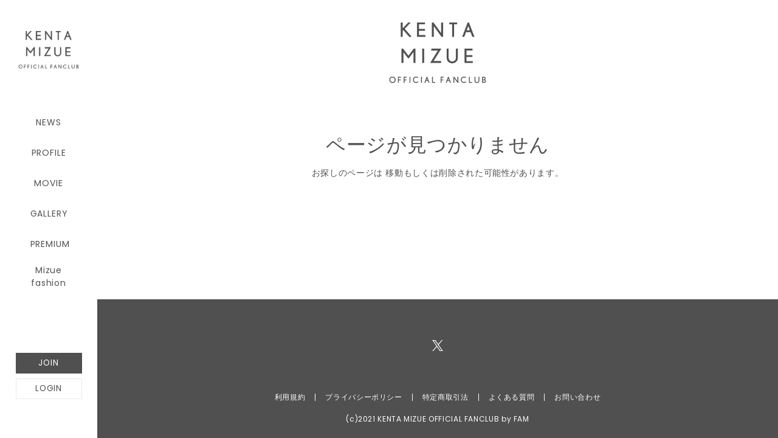

--- FILE ---
content_type: text/html; charset=utf-8
request_url: https://kentamizue.com/broadcast/undefined
body_size: 6439
content:
<!doctype html>
<html data-n-head-ssr lang="ja" style="font-family: Poppins, 'Hiragino Sans',arial,helvetica,sans-serif; --t3-text-color: 80, 80, 80; --t3-text-secondary-color: 255, 255, 255; --t3-theme-color: 80, 80, 80; --t3-theme-secondary-color: 80, 80, 80; --t3-link-color: 105, 161, 198; --t3-background-color: 255, 255, 255; --t3-background-secondary-color: 240, 241, 241; --t3-top-background-color: 255, 255, 255;" data-n-head="%7B%22lang%22:%7B%22ssr%22:%22ja%22%7D,%22style%22:%7B%22ssr%22:%22font-family:%20Poppins,%20'Hiragino%20Sans',arial,helvetica,sans-serif;%20--t3-text-color:%2080,%2080,%2080;%20--t3-text-secondary-color:%20255,%20255,%20255;%20--t3-theme-color:%2080,%2080,%2080;%20--t3-theme-secondary-color:%2080,%2080,%2080;%20--t3-link-color:%20105,%20161,%20198;%20--t3-background-color:%20255,%20255,%20255;%20--t3-background-secondary-color:%20240,%20241,%20241;%20--t3-top-background-color:%20255,%20255,%20255;%22%7D%7D">
  <head >
    <meta data-n-head="ssr" charset="utf-8"><meta data-n-head="ssr" name="viewport" content="width=device-width, initial-scale=1"><meta data-n-head="ssr" data-hid="description" name="description" content="水江建太のオフィシャルファンクラブです。動画や写真コンテンツ以外にもおおよそ3ヶ月に1回 MizzyTimesの特典がもらえます。"><meta data-n-head="ssr" data-hid="og:site_name" property="og:site_name" content="KENTA MIZUE OFFICIAL FANCLUB | LIVE配信"><meta data-n-head="ssr" data-hid="og:title" property="og:title" content="KENTA MIZUE OFFICIAL FANCLUB | LIVE配信"><meta data-n-head="ssr" data-hid="og:description" property="og:description" content="水江建太のオフィシャルファンクラブです。動画や写真コンテンツ以外にもおおよそ3ヶ月に1回 MizzyTimesの特典がもらえます。"><meta data-n-head="ssr" data-hid="og:type" property="og:type" content="video.other"><meta data-n-head="ssr" data-hid="og:image" property="og:image" content="https://fam-fansite.imgix.net/shared_file/1/d1e8f0e7-ecb8-45d0-a9be-1264811f23f4.png?auto=format&amp;s=2047bee2ae004881afb9a05639cabdc5"><meta data-n-head="ssr" data-hid="og:url" property="og:url" content="kentamizue.com"><meta data-n-head="ssr" data-hid="twitter:card" name="twitter:card" content="summary_large_image"><meta data-n-head="ssr" data-hid="twitter:title" name="twitter:title" content="KENTA MIZUE OFFICIAL FANCLUB | LIVE配信"><meta data-n-head="ssr" data-hid="twitter:description" name="twitter:description" content="水江建太のオフィシャルファンクラブです。動画や写真コンテンツ以外にもおおよそ3ヶ月に1回 MizzyTimesの特典がもらえます。"><title>KENTA MIZUE OFFICIAL FANCLUB | LIVE配信</title><link data-n-head="ssr" data-hid="favicon" rel="icon" type="image/x-icon" href="https://fam-fansite.imgix.net/shared_file/1/302d70bd-784f-4851-adcc-e6494931a95d.png?auto=format&amp;s=ddca65afb7c381e06508e05134a78611"><link data-n-head="ssr" data-hid="apple-touch-icon" rel="apple-touch-icon" type="image/x-icon" href="https://fam-fansite.imgix.net/shared_file/1/3ee2b48e-13bc-4117-af95-b04ad6ced3b5.png?auto=format&amp;s=8dab846da2af3cceac0e20b69dc81791"><link data-n-head="ssr" data-hid="" rel="" type="text/css" href="[object Object]"><link data-n-head="ssr" rel="preconnect" href="https://fonts.googleapis.com"><link data-n-head="ssr" rel="preconnect" href="https://fonts.gstatic.com" crossorigin="true"><style data-n-head="ssr" type="text/css">#special-gallery {
  background-image: url("https://fam-fansite.imgix.net/shared_file/1/84aa71c5-2e1a-4b64-adbd-443675ba567a.png?auto=format&s=5055414f6c442227afc5cbe59a6bd8ac");
  background-repeat: no-repeat;
  background-size: contain;
  color: transparent;
  width: 237px;
  height: 58px;
}</style><script data-n-head="ssr" async src="https://www.googletagmanager.com/gtag/js?id=G-N7X54L25D0"></script><script data-n-head="ssr" data-hid="gtag" type="text/javascript">window.dataLayer = window.dataLayer || [];
                    function gtag(){dataLayer.push(arguments);}
                    gtag('js', new Date());
                    gtag('config', 'G-N7X54L25D0');</script><script data-n-head="ssr" data-hid="typekit" type="text/javascript">
        (function(d) {
          var config = {
          kitId: 'hzr1etn',
          scriptTimeout: 3000,
          async: true
        },
          h=d.documentElement,t=setTimeout(function(){h.className=h.className.replace(/wf-loading/g,"")+" wf-inactive";},config.scriptTimeout),tk=d.createElement("script"),f=false,s=d.getElementsByTagName("script")[0],a;h.className+=" wf-loading";tk.src='https://use.typekit.net/'+config.kitId+'.js';tk.async=true;tk.onload=tk.onreadystatechange=function(){a=this.readyState;if(f||a&&a!="complete"&&a!="loaded")return;f=true;clearTimeout(t);try{Typekit.load(config)}catch(e){}};s.parentNode.insertBefore(tk,s)
        })(document);</script><link rel="preload" href="/_nuxt/1998088.js" as="script"><link rel="preload" href="/_nuxt/452b946.js" as="script"><link rel="preload" href="/_nuxt/30d61b0.js" as="script"><link rel="preload" href="/_nuxt/e97c2f2.js" as="script"><link rel="preload" href="/_nuxt/5647ffa.js" as="script"><link rel="preload" href="/_nuxt/9c68cc4.js" as="script"><link rel="preload" href="/_nuxt/5609c02.js" as="script"><link rel="preload" href="/_nuxt/a437eda.js" as="script"><link rel="preload" href="/_nuxt/36699a8.js" as="script"><style data-vue-ssr-id="4087955c:0 5c87d4c2:0 5c87d4c2:1 7f348274:0 65104bef:0 4f37ece2:0 59fc92ad:0 76baa2a6:0 13673887:0">@keyframes lottery-bg{0%{background-position:0 0}to{background-position:256px 176px}}
@import url(https://fonts.googleapis.com/css2?family=Crimson+Text:ital,wght@0,400;0,600;0,700;1,400;1,600;1,700&family=Libre+Caslon+Text:ital,wght@0,400;0,700;1,400&display=swap);
@keyframes lottery-bg{0%{background-position:0 0}to{background-position:256px 176px}}*{box-sizing:border-box}html{font-family:"Hiragino Sans",arial,helvetica,sans-serif;font-size:62.5%;line-height:1}body{background:#fff;font-size:1.6rem}body,dd,dl,dt,h1,h2,h3,h4,p{margin:0}h1,h2,h3,h4{font-size:1.6rem;font-weight:400}a{-webkit-text-decoration:none;text-decoration:none;transition:opacity .2s ease-in-out;word-break:break-all}a:hover{opacity:.7}ol,ul{list-style:none;margin:0;padding:0}button{-webkit-appearance:none;-moz-appearance:none;appearance:none;background-color:transparent;border:none;cursor:pointer;font-family:inherit;outline:none;padding:0}textarea{resize:none}select{background-image:url([data-uri]);background-position:right 16px center;background-repeat:no-repeat;background-size:16px 16px;cursor:pointer}input,select,textarea{-webkit-appearance:none;-moz-appearance:none;appearance:none}input,select,textarea{border:none;outline:none}img{max-width:100%;vertical-align:middle}article,aside,details,figcaption,figure,footer,header,main,nav,section,video{display:block}table{border-collapse:collapse;border-spacing:0}.banners{align-items:normal;display:flex;flex-direction:column;gap:16px;justify-content:normal;width:100%}.banners a{display:block}.banners img{width:100%}
.nuxt-progress{background-color:#000;height:2px;left:0;opacity:1;position:fixed;right:0;top:0;transition:width .1s,opacity .4s;width:0;z-index:999999}.nuxt-progress.nuxt-progress-notransition{transition:none}.nuxt-progress-failed{background-color:red}
[data-v-21da2a0c]:export{CSS_BASE_FONT:"Hiragino Sans",arial,helvetica,sans-serif}@keyframes lottery-bg-21da2a0c{0%{background-position:0 0}to{background-position:256px 176px}}.f-is-disabled[data-v-21da2a0c]{align-items:center;border:1px solid #f23030;border-radius:0;color:#f23030;display:flex;flex-direction:row;justify-content:normal;left:0;margin:0 auto;padding:12px 16px;position:sticky;top:24px;width:-moz-fit-content;width:fit-content;z-index:10000}.f-is-disabled__badge[data-v-21da2a0c]{background-color:#f23030;border:1px solid #f23030;border-radius:4px;color:#fff;font-size:1.2rem;margin-right:4px;padding:4px 8px}.message-fade-enter[data-v-21da2a0c],.message-fade-leave-to[data-v-21da2a0c]{opacity:0}.message-fade-enter-active[data-v-21da2a0c],.message-fade-leave-active[data-v-21da2a0c]{transition:opacity .2s}
[data-v-5ee83d5c]:export{CSS_BASE_FONT:"Hiragino Sans",arial,helvetica,sans-serif}@keyframes lottery-bg-5ee83d5c{0%{background-position:0 0}to{background-position:256px 176px}}.talent-name-label[data-v-5ee83d5c]{background-color:hsla(0,0%,95%,.7);border-radius:4px;color:rgba(var(--t15-text-color),.7);display:inline-block;font-size:1.4rem;padding:4px 8px;white-space:nowrap}
[data-v-fb14bebe]:export{CSS_BASE_FONT:"Hiragino Sans",arial,helvetica,sans-serif}@keyframes lottery-bg-fb14bebe{0%{background-position:0 0}to{background-position:256px 176px}}.talent-name-label[data-v-fb14bebe]{background-color:hsla(0,0%,95%,.7);border-radius:4px;color:rgba(var(--t21-text-color),.7);display:inline-block;font-size:1.4rem;padding:4px 8px;white-space:nowrap}
[data-v-5d26bb8d]:export{CSS_BASE_FONT:"Hiragino Sans",arial,helvetica,sans-serif}@keyframes lottery-bg-5d26bb8d{0%{background-position:0 0}to{background-position:256px 176px}}.page-loading[data-v-5d26bb8d]{align-content:center;background-color:var(--background-color);bottom:0;display:grid;justify-content:center;left:0;place-content:center;position:fixed;right:0;top:0}
[data-v-33fd7b8c]:export{CSS_BASE_FONT:"Hiragino Sans",arial,helvetica,sans-serif}@keyframes lottery-bg-33fd7b8c{0%{background-position:0 0}to{background-position:256px 176px}}.spinner[data-v-33fd7b8c]{height:40px;margin:100px auto;position:relative;width:40px}.double-bounce1[data-v-33fd7b8c],.double-bounce2[data-v-33fd7b8c]{animation:sk-bounce-33fd7b8c 2s ease-in-out infinite;background-color:#ddd;border-radius:50%;height:100%;left:0;opacity:.6;position:absolute;top:0;width:100%}.double-bounce2[data-v-33fd7b8c]{animation-delay:-1s}@keyframes sk-bounce-33fd7b8c{0%,to{transform:scale(0);-webkit-transform:scale(0)}50%{transform:scale(1);-webkit-transform:scale(1)}}</style>
  </head>
  <body >
    <div data-server-rendered="true" id="__nuxt" data-v-f3b3450a><!----><div id="__layout" data-v-f3b3450a data-v-f3b3450a><div data-v-21da2a0c data-v-f3b3450a><!----> <div id="path-name-broadcast-id" class="page-loading path-name-broadcast-id anonymous" style="--background-color:#FFFFFF;" data-v-5d26bb8d data-v-fb14bebe data-v-21da2a0c><div class="spinner" data-v-33fd7b8c data-v-5d26bb8d><div class="double-bounce1" data-v-33fd7b8c></div> <div class="double-bounce2" data-v-33fd7b8c></div></div></div> <!----></div></div></div><script>window.__NUXT__=(function(a,b,c,d,e,f,g,h,i,j,k,l,m,n,o,p,q,r,s,t,u,v,w,x,y,z,A,B,C,D,E,F,G,H,I,J,K,L,M,N,O,P,Q){return {layout:"default",data:[{}],fetch:{},error:a,state:{error:{requiredPlans:[]},lottery:{exchangeableLotteries:a},"payer-info":{payerInfo:a},session:{sessionUuid:"11bb06c3-b71b-46eb-8bc4-742d2ce2df5f"},"site-info":{siteInfo:{id:"c2l0ZSMx",name:"KENTA MIZUE OFFICIAL FANCLUB",domain:"kentamizue.com",isAvailable:b,description:"水江建太のオフィシャルファンクラブです。動画や写真コンテンツ以外にもおおよそ3ヶ月に1回 MizzyTimesの特典がもらえます。",googleAnalyticsId:d,copyright:"(c)2021 KENTA MIZUE OFFICIAL FANCLUB",internalId:"1",metadata:a,gmoPgAccount:{shopId:"9200003333223",__typename:"GmoPgAccount"},design:{templateId:q,hidePoweredBy:n,hideTranslationLink:n,overwriteCSS:"#special-gallery {\n  background-image: url(\"https:\u002F\u002Ffam-fansite.imgix.net\u002Fshared_file\u002F1\u002F84aa71c5-2e1a-4b64-adbd-443675ba567a.png?auto=format&s=5055414f6c442227afc5cbe59a6bd8ac\");\n  background-repeat: no-repeat;\n  background-size: contain;\n  color: transparent;\n  width: 237px;\n  height: 58px;\n}",overwriteJS:d,mainVisual:{isAspectFitMode:n,fileType:"IMAGE",files:[{id:"ZGVzaWduX21haW5fdmlzdWFsX2ZpbGUjNDg2",pcFile:{id:r,name:s,url:t,uploadedAt:u,alternativeContent:d,__typename:c},tabletSpFile:{id:r,name:s,url:t,uploadedAt:u,alternativeContent:d,__typename:c},__typename:"MainVisualFile"}],__typename:"MainVisual"},layoutSections:[{id:"bGF5b3V0X3NlY3Rpb24jMTU5NA==",__typename:g},{id:"bGF5b3V0X3NlY3Rpb24jNDY5",__typename:g},{id:"bGF5b3V0X3NlY3Rpb24jNDcw",__typename:g},{id:"bGF5b3V0X3NlY3Rpb24jNDcx",__typename:g},{id:"bGF5b3V0X3NlY3Rpb24jNDcy",__typename:g},{id:"bGF5b3V0X3NlY3Rpb24jMTI2Nw==",__typename:g}],logoText:"Mizzy -KentaMizue Official FC-",logoPcFile:{id:"c2hhcmVkX2ZpbGUjMTAxNzQ=",url:"https:\u002F\u002Ffam-fansite.imgix.net\u002Fshared_file\u002F1\u002Fbae12ce3-8a94-4e89-9ba1-eda7b3972d90.png?auto=format&s=a246505b305a4a7884408fd6f8840235",alternativeContent:d,__typename:c},logoTabletSpFile:{id:"c2hhcmVkX2ZpbGUjMTAxNzU=",url:"https:\u002F\u002Ffam-fansite.imgix.net\u002Fshared_file\u002F1\u002F0f0339ce-236c-466b-989a-00d88377ff81.png?auto=format&s=b449803681f0d00e1a5370cb8f31bfc6",alternativeContent:d,__typename:c},fontEuro:{id:"ZGVzaWduX2ZvbnQjNQ==",font:"Poppins",__typename:"DesignFont"},fontJp:a,logoFont:a,backgroundColor:j,backgroundSecondaryColor:"#F0F1F1",linkColor:"#69A1C6",logoFontColor:k,textColor:o,textSecondaryColor:j,themeColor:o,themeSecondaryColor:o,topBackgroundColor:j,topBackgroundImageFile:a,backgroundImageDisplayType:"REPEAT",__typename:"Design"},instagramId:d,twitterId:"mizue_kenta",youtubeURL:d,tiktokId:d,snsThumbnailFile:{url:"https:\u002F\u002Ffam-fansite.imgix.net\u002Fshared_file\u002F1\u002Fd1e8f0e7-ecb8-45d0-a9be-1264811f23f4.png?auto=format&s=2047bee2ae004881afb9a05639cabdc5",__typename:c},subscriptionPlans:[{id:"c3Vic2NyaXB0aW9uX3BsYW4jMQ==",name:"プレミアムプラン",description:"ファンクラブ先行／\n「Mizzy Times（オリジナルグッズ）」 ※年4回お届け予定、不定期のため、入会時期によってはお届けできない場合があります",features:[{id:v,name:p,slug:l,description:w,isAvailable:b,__typename:h},{id:x,name:y,slug:m,description:z,isAvailable:b,__typename:h},{id:A,name:B,slug:f,description:C,isAvailable:b,__typename:h}],amount:1100,availablePaymentGroups:[D,E],isAvailableForContract:b,paymentTiming:F,membershipCardDesign:{backgroundImageFile:{id:"c2hhcmVkX2ZpbGUjMTAyMjc=",url:"https:\u002F\u002Ffam-fansite.imgix.net\u002Fshared_file\u002F1\u002Fe382af2a-06ae-4254-9ff3-d61c5d5cb5b2.png?auto=format&s=6667dde811ed102ef0358939782e87c3",__typename:c},logoImageFile:{id:"c2hhcmVkX2ZpbGUjMTAyNDg=",url:"https:\u002F\u002Ffam-fansite.imgix.net\u002Fshared_file\u002F1\u002F4a826878-ba1d-4fe2-b7cd-23bea04c0e69.png?auto=format&s=68b79953b10b7a28bd8490ab214a18d0",__typename:c},logoPosition:G,numberColor:j,numberPosition:H,usernamePosition:I,usernameColor:k,__typename:J},__typename:K},{id:"c3Vic2NyaXB0aW9uX3BsYW4jNzg=",name:"カジュアルプラン",description:"ファンクラブ先行",features:[{id:v,name:p,slug:l,description:w,isAvailable:b,__typename:h},{id:x,name:y,slug:m,description:z,isAvailable:b,__typename:h},{id:A,name:B,slug:f,description:C,isAvailable:b,__typename:h}],amount:500,availablePaymentGroups:[D,E],isAvailableForContract:b,paymentTiming:F,membershipCardDesign:{backgroundImageFile:{id:"c2hhcmVkX2ZpbGUjNTA4NA==",url:"https:\u002F\u002Ffam-fansite.imgix.net\u002Fshared_file\u002F1\u002F65030afe-79ea-48e5-98bf-6adffbc7a74a.png?auto=format&s=bd14f6aee1b59a917befc43507b856b5",__typename:c},logoImageFile:{id:"c2hhcmVkX2ZpbGUjNTA4NQ==",url:"https:\u002F\u002Ffam-fansite.imgix.net\u002Fshared_file\u002F1\u002F1b3aeb2a-db4f-4b5b-b5b8-a649b91ad87d.svg?auto=format&s=e5769ce1d188b9780fff22bb373c0e78",__typename:c},logoPosition:H,numberColor:k,numberPosition:G,usernamePosition:I,usernameColor:k,__typename:J},__typename:K}],iconImageFile:{id:"c2hhcmVkX2ZpbGUjMTAyNTE=",url:"https:\u002F\u002Ffam-fansite.imgix.net\u002Fshared_file\u002F1\u002F3ee2b48e-13bc-4117-af95-b04ad6ced3b5.png?auto=format&s=8dab846da2af3cceac0e20b69dc81791",__typename:c},faviconFile:{id:"c2hhcmVkX2ZpbGUjMTAyNTI=",url:"https:\u002F\u002Ffam-fansite.imgix.net\u002Fshared_file\u002F1\u002F302d70bd-784f-4851-adcc-e6494931a95d.png?auto=format&s=ddca65afb7c381e06508e05134a78611",__typename:c},menus:[{id:"ZGVzaWduX21lbnUjODY3",menuName:p,displayName:l,displayType:i,isPageLink:b,menuType:l,url:"\u002Fnews",galleryGroupId:a,blogId:a,__typename:e},{id:"ZGVzaWduX21lbnUjODY4",menuName:"プロフィール",displayName:L,displayType:i,isPageLink:b,menuType:L,url:"\u002Fprofile",galleryGroupId:a,blogId:a,__typename:e},{id:"ZGVzaWduX21lbnUjODY5",menuName:"動画",displayName:m,displayType:i,isPageLink:b,menuType:m,url:"\u002Fmovie",galleryGroupId:a,blogId:a,__typename:e},{id:"ZGVzaWduX21lbnUjODc0",menuName:f,displayName:f,displayType:i,isPageLink:b,menuType:f,url:"\u002Fgallery\u002Fpictures",galleryGroupId:"Z2FsbGVyeV9ncm91cCMxNg==",blogId:a,__typename:e},{id:"ZGVzaWduX21lbnUjMTk4ODU=",menuName:M,displayName:M,displayType:i,isPageLink:b,menuType:f,url:"\u002Fgallery\u002Fdigitalphotobook",galleryGroupId:"Z2FsbGVyeV9ncm91cCMyMTEw",blogId:a,__typename:e},{id:"ZGVzaWduX21lbnUjMzA1NTA=",menuName:N,displayName:N,displayType:i,isPageLink:b,menuType:f,url:"\u002Fgallery\u002Fmizue_fashion",galleryGroupId:"Z2FsbGVyeV9ncm91cCMzMjk3",blogId:a,__typename:e},{id:"ZGVzaWduX21lbnUjODcw",menuName:"ログイン",displayName:O,displayType:P,isPageLink:b,menuType:O,url:"\u002Flogin",galleryGroupId:a,blogId:a,__typename:e},{id:"ZGVzaWduX21lbnUjODcx",menuName:"会員登録",displayName:"JOIN",displayType:P,isPageLink:b,menuType:"USER_REGISTER",url:"\u002Fjoin",galleryGroupId:a,blogId:a,__typename:e},{id:"ZGVzaWduX21lbnUjODcz",menuName:"マイページ",displayName:Q,displayType:q,isPageLink:b,menuType:Q,url:"\u002Fmypage",galleryGroupId:a,blogId:a,__typename:e}],membershipNumber:{prefix:"M2",__typename:"SiteMembershipNumber"},__typename:"Site"}},store:{shop:a,shopCart:a,shopCategories:a},top:{isFirstVisit:b},"user-info":{userInfo:a}},serverRendered:b,routePath:"\u002Fbroadcast\u002Fundefined",config:{_app:{basePath:"\u002F",assetsPath:"\u002F_nuxt\u002F",cdnURL:a}},apollo:{ssr:Object.create(null),defaultClient:Object.create(null)}}}(null,true,"SharedFile","","DesignMenu","GALLERY","LayoutSection","Feature",1,"#FFFFFF","#000000","NEWS","MOVIE",false,"#505050","お知らせ",3,"c2hhcmVkX2ZpbGUjMTAxODA=","main_visual0203.jpg","https:\u002F\u002Ffam-fansite.imgix.net\u002Fshared_file\u002F1\u002F4778eb06-78ec-40b4-9884-75469f878056.jpg?auto=format&q=90&s=5f3f95d50a42d769c9d892e81dad96f9","2023-02-04T17:58:53+09:00","ZmVhdHVyZSMx","Webサイトからのお知らせを見ることができます。","ZmVhdHVyZSMy","動画投稿・ライブ配信","限定動画と限定ライブ配信をご覧いただけます。","ZmVhdHVyZSMz","ギャラリー","限定写真をご覧いただけます。","CARD","CARRIER","MONTHLY","RIGHT","LEFT","HIDDEN","SubscriptionPlanMembershipCardBackgroundImageDesign","SubscriptionPlan","PROFILE","PREMIUM","Mizue fashion","LOGIN",2,"MYPAGE"));</script><script src="/_nuxt/1998088.js" defer></script><script src="/_nuxt/5647ffa.js" defer></script><script src="/_nuxt/9c68cc4.js" defer></script><script src="/_nuxt/5609c02.js" defer></script><script src="/_nuxt/a437eda.js" defer></script><script src="/_nuxt/36699a8.js" defer></script><script src="/_nuxt/452b946.js" defer></script><script src="/_nuxt/30d61b0.js" defer></script><script src="/_nuxt/e97c2f2.js" defer></script>
  </body>
</html>


--- FILE ---
content_type: application/javascript; charset=UTF-8
request_url: https://kentamizue.com/_nuxt/0de7361.js
body_size: 7030
content:
!function(){try{var t="undefined"!=typeof window?window:"undefined"!=typeof global?global:"undefined"!=typeof self?self:{},e=(new Error).stack;e&&(t._sentryDebugIds=t._sentryDebugIds||{},t._sentryDebugIds[e]="46f137bc-704e-4801-83aa-1dcfaf21475b",t._sentryDebugIdIdentifier="sentry-dbid-46f137bc-704e-4801-83aa-1dcfaf21475b")}catch(t){}}();var _global="undefined"!=typeof window?window:"undefined"!=typeof global?global:"undefined"!=typeof self?self:{};_global.SENTRY_RELEASE={id:"bba76e55a31420195f41828eb6d6b6631ee43796"},(window.webpackJsonp=window.webpackJsonp||[]).push([[5],{1089:function(t,e,n){"use strict";n.d(e,"a",(function(){return r}));var r="https://tomoo-store.jp/"},1458:function(t,e,n){"use strict";n.d(e,"a",(function(){return r}));var r={YOUTUBE:"https://www.youtube.com/@tomoo_628",APPLE_MUSIC:"https://music.apple.com/jp/artist/tomoo/1317217947",SPOTIFY:"https://open.spotify.com/intl-ja/artist/6rm1uaZjykvKCobTzRPs35",INSTAGRAM:"https://www.instagram.com/tomoo_ssw/",TIKTOK:"https://www.tiktok.com/@tomoo628",X:"https://x.com/Tomoo_628"}},1459:function(t,e,n){"use strict";var r=n(35),c=n(34),o=n(37),l=n(38),f=n(17),C=n(18),h=(n(36),n(15),n(77),n(8));function v(t){var e=d();return function(){var n,r=Object(f.a)(t);if(e){var s=Object(f.a)(this).constructor;n=Reflect.construct(r,arguments,s)}else n=r.apply(this,arguments);return Object(l.a)(this,n)}}function d(){try{var t=!Boolean.prototype.valueOf.call(Reflect.construct(Boolean,[],(function(){})))}catch(t){}return(d=function(){return!!t})()}var O=function(t,e,n,desc){var r,c=arguments.length,o=c<3?e:null===desc?desc=Object.getOwnPropertyDescriptor(e,n):desc;if("object"===("undefined"==typeof Reflect?"undefined":Object(C.a)(Reflect))&&"function"==typeof Reflect.decorate)o=Reflect.decorate(t,e,n,desc);else for(var i=t.length-1;i>=0;i--)(r=t[i])&&(o=(c<3?r(o):c>3?r(e,n,o):r(e,n))||o);return c>3&&o&&Object.defineProperty(e,n,o),o},y=function(t){Object(o.a)(n,t);var e=v(n);function n(){return Object(c.a)(this,n),e.apply(this,arguments)}return Object(r.a)(n)}(h.Vue),j=y=O([h.Component],y),w=n(111),component=Object(w.a)(j,(function(){var t=this,e=t._self._c;t._self._setupProxy;return e("svg",{attrs:{xmlns:"http://www.w3.org/2000/svg",width:"60",height:"60",viewBox:"0 0 60 60",fill:"currentColor"}},[e("line",{attrs:{y1:"18.7102",x2:"60",y2:"18.7102",stroke:"currentColor","stroke-width":"1.5"}}),t._v(" "),e("line",{attrs:{y1:"29.4028",x2:"45",y2:"29.4028",stroke:"currentColor","stroke-width":"1.5"}}),t._v(" "),e("line",{attrs:{y1:"39.7898",x2:"60",y2:"39.7898",stroke:"currentColor","stroke-width":"1.5"}})])}),[],!1,null,null,null);e.a=component.exports},1460:function(t,e,n){"use strict";var r=n(35),c=n(34),o=n(37),l=n(38),f=n(17),C=n(18),h=(n(36),n(15),n(77),n(8));function v(t){var e=d();return function(){var n,r=Object(f.a)(t);if(e){var s=Object(f.a)(this).constructor;n=Reflect.construct(r,arguments,s)}else n=r.apply(this,arguments);return Object(l.a)(this,n)}}function d(){try{var t=!Boolean.prototype.valueOf.call(Reflect.construct(Boolean,[],(function(){})))}catch(t){}return(d=function(){return!!t})()}var O=function(t,e,n,desc){var r,c=arguments.length,o=c<3?e:null===desc?desc=Object.getOwnPropertyDescriptor(e,n):desc;if("object"===("undefined"==typeof Reflect?"undefined":Object(C.a)(Reflect))&&"function"==typeof Reflect.decorate)o=Reflect.decorate(t,e,n,desc);else for(var i=t.length-1;i>=0;i--)(r=t[i])&&(o=(c<3?r(o):c>3?r(e,n,o):r(e,n))||o);return c>3&&o&&Object.defineProperty(e,n,o),o},y=function(t){Object(o.a)(n,t);var e=v(n);function n(){return Object(c.a)(this,n),e.apply(this,arguments)}return Object(r.a)(n)}(h.Vue),j=y=O([h.Component],y),w=n(111),component=Object(w.a)(j,(function(){var t=this,e=t._self._c;t._self._setupProxy;return e("svg",{attrs:{xmlns:"http://www.w3.org/2000/svg",width:"62",height:"60",viewBox:"0 0 62 60",fill:"currentColor"}},[e("line",{attrs:{x1:"1.24859",y1:"18.7528",x2:"61.2486",y2:"39.8319",stroke:"currentColor","stroke-width":"1.5"}}),t._v(" "),e("line",{attrs:{x1:"0.751406",y1:"39.8319",x2:"60.7514",y2:"18.7528",stroke:"currentColor","stroke-width":"1.5"}})])}),[],!1,null,null,null);e.a=component.exports},1461:function(t,e,n){"use strict";var r=n(35),c=n(34),o=n(37),l=n(38),f=n(17),C=n(18),h=(n(36),n(15),n(77),n(8));function v(t){var e=d();return function(){var n,r=Object(f.a)(t);if(e){var s=Object(f.a)(this).constructor;n=Reflect.construct(r,arguments,s)}else n=r.apply(this,arguments);return Object(l.a)(this,n)}}function d(){try{var t=!Boolean.prototype.valueOf.call(Reflect.construct(Boolean,[],(function(){})))}catch(t){}return(d=function(){return!!t})()}var O=function(t,e,n,desc){var r,c=arguments.length,o=c<3?e:null===desc?desc=Object.getOwnPropertyDescriptor(e,n):desc;if("object"===("undefined"==typeof Reflect?"undefined":Object(C.a)(Reflect))&&"function"==typeof Reflect.decorate)o=Reflect.decorate(t,e,n,desc);else for(var i=t.length-1;i>=0;i--)(r=t[i])&&(o=(c<3?r(o):c>3?r(e,n,o):r(e,n))||o);return c>3&&o&&Object.defineProperty(e,n,o),o},y=function(t){Object(o.a)(n,t);var e=v(n);function n(){return Object(c.a)(this,n),e.apply(this,arguments)}return Object(r.a)(n)}(h.Vue),j=y=O([h.Component],y),w=n(111),component=Object(w.a)(j,(function(){var t=this,e=t._self._c;t._self._setupProxy;return e("svg",{attrs:{width:"25",height:"25",viewBox:"0 0 25 25",fill:"none",xmlns:"http://www.w3.org/2000/svg"}},[e("g",{attrs:{"clip-path":"url(#clip0_11287_3645)"}},[e("path",{attrs:{d:"M23.6426 7.29394C23.5067 6.80917 23.242 6.37029 22.8766 6.02394C22.5009 5.66694 22.0404 5.41158 21.5386 5.28194C19.6606 4.78694 12.1366 4.78694 12.1366 4.78694C8.99992 4.75125 5.86401 4.90822 2.74659 5.25694C2.24478 5.39615 1.78515 5.65723 1.40858 6.01694C1.03858 6.37294 0.770585 6.81194 0.630585 7.29294C0.294278 9.10469 0.130877 10.9443 0.142585 12.7869C0.130585 14.6279 0.293585 16.4669 0.630585 18.2809C0.767585 18.7599 1.03458 19.1969 1.40558 19.5499C1.77658 19.9029 2.23858 20.1579 2.74659 20.2929C4.64959 20.7869 12.1366 20.7869 12.1366 20.7869C15.2772 20.8227 18.4171 20.6657 21.5386 20.3169C22.0404 20.1873 22.5009 19.9319 22.8766 19.5749C23.2466 19.2219 23.5096 18.7829 23.6416 18.3049C23.9867 16.4939 24.1545 14.6535 24.1426 12.8099C24.1685 10.9585 24.001 9.10951 23.6426 7.29294V7.29394ZM9.74459 16.2109V9.36394L16.0046 12.7879L9.74459 16.2109Z",fill:"#282828"}})]),t._v(" "),e("defs",[e("clipPath",{attrs:{id:"clip0_11287_3645"}},[e("rect",{attrs:{width:"24",height:"24",fill:"white",transform:"translate(0.142578 0.786865)"}})])])])}),[],!1,null,null,null);e.a=component.exports},1462:function(t,e,n){"use strict";var r=n(35),c=n(34),o=n(37),l=n(38),f=n(17),C=n(18),h=(n(36),n(15),n(77),n(8));function v(t){var e=d();return function(){var n,r=Object(f.a)(t);if(e){var s=Object(f.a)(this).constructor;n=Reflect.construct(r,arguments,s)}else n=r.apply(this,arguments);return Object(l.a)(this,n)}}function d(){try{var t=!Boolean.prototype.valueOf.call(Reflect.construct(Boolean,[],(function(){})))}catch(t){}return(d=function(){return!!t})()}var O=function(t,e,n,desc){var r,c=arguments.length,o=c<3?e:null===desc?desc=Object.getOwnPropertyDescriptor(e,n):desc;if("object"===("undefined"==typeof Reflect?"undefined":Object(C.a)(Reflect))&&"function"==typeof Reflect.decorate)o=Reflect.decorate(t,e,n,desc);else for(var i=t.length-1;i>=0;i--)(r=t[i])&&(o=(c<3?r(o):c>3?r(e,n,o):r(e,n))||o);return c>3&&o&&Object.defineProperty(e,n,o),o},y=function(t){Object(o.a)(n,t);var e=v(n);function n(){return Object(c.a)(this,n),e.apply(this,arguments)}return Object(r.a)(n)}(h.Vue),j=y=O([h.Component],y),w=n(111),component=Object(w.a)(j,(function(){var t=this._self._c;this._self._setupProxy;return t("svg",{attrs:{width:"22",height:"22",viewBox:"0 0 22 22",fill:"none",xmlns:"http://www.w3.org/2000/svg"}},[t("path",{attrs:{d:"M21.1373 5.64532C21.1443 5.00047 21.0738 4.35711 20.9273 3.72907C20.65 2.58282 19.9981 1.70782 19.0198 1.06645C18.5211 0.745572 17.9623 0.529445 17.3775 0.431199C16.9252 0.353333 16.4678 0.30946 16.009 0.299949C15.974 0.297324 15.9363 0.291199 15.9005 0.288574H5.38033C5.24791 0.296741 5.1152 0.304324 4.9822 0.311324C4.32858 0.348949 3.67845 0.418949 3.06333 0.661324C1.89433 1.12507 1.05083 1.93182 0.556453 3.09382C0.388453 3.48582 0.300953 3.9032 0.238828 4.32582C0.191143 4.66817 0.161934 5.01284 0.151328 5.35832C0.151328 5.38632 0.145203 5.41257 0.142578 5.4397V16.1348L0.166203 16.5058C0.209953 17.2189 0.300953 17.9268 0.601078 18.5822C1.16983 19.8247 2.12183 20.6411 3.43083 21.0331C3.79833 21.1442 4.17983 21.1967 4.5622 21.2326C5.04783 21.2789 5.53345 21.2851 6.02083 21.2851H15.6721C16.1313 21.2837 16.5901 21.2544 17.0458 21.1976C17.7651 21.1048 18.4423 20.8913 19.054 20.4888C19.7792 20.0197 20.3512 19.3484 20.699 18.5577C20.8617 18.1902 20.9553 17.7964 21.0227 17.3992C21.1216 16.8086 21.1435 16.2109 21.1426 15.6142C21.1408 12.2892 21.1426 8.96857 21.14 5.64532H21.1373ZM15.5172 9.13657V14.1346C15.5172 14.4994 15.4665 14.8582 15.3037 15.1898C15.05 15.7061 14.6387 16.0316 14.0892 16.1873C13.7835 16.2748 13.4715 16.3253 13.153 16.3387C12.3217 16.3781 11.6016 15.8137 11.4528 14.9947C11.3904 14.6411 11.4453 14.2767 11.6093 13.9573C11.7733 13.6378 12.0373 13.3808 12.3611 13.2254C12.6437 13.0854 12.9473 13.0067 13.2518 12.9419C13.5826 12.8702 13.9151 12.8081 14.2441 12.7319C14.4838 12.6768 14.644 12.5307 14.6903 12.2804C14.7016 12.2249 14.7075 12.1683 14.7078 12.1116C14.7078 10.5232 14.7072 8.93562 14.7061 7.34895C14.7058 7.29422 14.6981 7.23977 14.6833 7.18707C14.6483 7.05582 14.5521 6.97445 14.4173 6.98232C14.2773 6.99107 14.1391 7.01295 14.0017 7.04007C13.3367 7.17191 12.6717 7.30491 12.0067 7.43907L9.97233 7.85032L8.77008 8.09357L8.72808 8.10495C8.4857 8.17232 8.3982 8.28257 8.38683 8.5337C8.38566 8.57045 8.38566 8.60837 8.38683 8.64745C8.38508 10.9242 8.38683 13.2009 8.3842 15.4768C8.3842 15.8443 8.34308 16.2083 8.19608 16.5504C7.95283 17.1104 7.52233 17.4604 6.94133 17.6293C6.63449 17.718 6.32095 17.7682 6.0007 17.7798C5.1607 17.8113 4.46508 17.2548 4.3207 16.4288C4.1982 15.7183 4.52195 14.9544 5.33045 14.6132C5.64283 14.4819 5.9692 14.4102 6.29995 14.3419C6.55108 14.2894 6.80308 14.2404 7.05245 14.1871C7.38729 14.1136 7.56229 13.9053 7.57745 13.5623V13.4311L7.5792 5.65932C7.5792 5.5517 7.59058 5.44057 7.61595 5.33557C7.6772 5.0862 7.85483 4.94357 8.0937 4.88232C8.31683 4.82457 8.54433 4.78432 8.77095 4.73795C9.41262 4.60728 10.0543 4.47778 10.696 4.34945L12.6822 3.94695L14.441 3.59432C14.6335 3.5567 14.8277 3.51732 15.0211 3.50157C15.2923 3.4797 15.4787 3.65032 15.5058 3.92332C15.5128 3.98749 15.5163 4.05253 15.5163 4.11845C15.5181 5.79028 15.5181 7.46212 15.5163 9.13395L15.5172 9.13657Z",fill:"#282828"}})])}),[],!1,null,null,null);e.a=component.exports},1463:function(t,e,n){"use strict";var r=n(35),c=n(34),o=n(37),l=n(38),f=n(17),C=n(18),h=(n(36),n(15),n(77),n(8));function v(t){var e=d();return function(){var n,r=Object(f.a)(t);if(e){var s=Object(f.a)(this).constructor;n=Reflect.construct(r,arguments,s)}else n=r.apply(this,arguments);return Object(l.a)(this,n)}}function d(){try{var t=!Boolean.prototype.valueOf.call(Reflect.construct(Boolean,[],(function(){})))}catch(t){}return(d=function(){return!!t})()}var O=function(t,e,n,desc){var r,c=arguments.length,o=c<3?e:null===desc?desc=Object.getOwnPropertyDescriptor(e,n):desc;if("object"===("undefined"==typeof Reflect?"undefined":Object(C.a)(Reflect))&&"function"==typeof Reflect.decorate)o=Reflect.decorate(t,e,n,desc);else for(var i=t.length-1;i>=0;i--)(r=t[i])&&(o=(c<3?r(o):c>3?r(e,n,o):r(e,n))||o);return c>3&&o&&Object.defineProperty(e,n,o),o},y=function(t){Object(o.a)(n,t);var e=v(n);function n(){return Object(c.a)(this,n),e.apply(this,arguments)}return Object(r.a)(n)}(h.Vue),j=y=O([h.Component],y),w=n(111),component=Object(w.a)(j,(function(){var t=this._self._c;this._self._setupProxy;return t("svg",{attrs:{width:"25",height:"25",viewBox:"0 0 25 25",fill:"none",xmlns:"http://www.w3.org/2000/svg"}},[t("path",{attrs:{d:"M18.0426 11.6869C14.8426 9.78686 9.49258 9.58687 6.44258 10.5369C5.94258 10.6869 5.44258 10.3869 5.29258 9.93686C5.14258 9.43686 5.44258 8.93687 5.89258 8.78687C9.44258 7.73687 15.2926 7.93687 18.9926 10.1369C19.4426 10.3869 19.5926 10.9869 19.3426 11.4369C19.0926 11.7869 18.4926 11.9369 18.0426 11.6869ZM17.9426 14.4869C17.6926 14.8369 17.2426 14.9869 16.8926 14.7369C14.1926 13.0869 10.0926 12.5869 6.94258 13.5869C6.54258 13.6869 6.09258 13.4869 5.99258 13.0869C5.89258 12.6869 6.09258 12.2369 6.49258 12.1369C10.1426 11.0369 14.6426 11.5869 17.7426 13.4869C18.0426 13.6369 18.1926 14.1369 17.9426 14.4869ZM16.7426 17.2369C16.5426 17.5369 16.1926 17.6369 15.8926 17.4369C13.5426 15.9869 10.5926 15.6869 7.09258 16.4869C6.74258 16.5869 6.44258 16.3369 6.34258 16.0369C6.24258 15.6869 6.49258 15.3869 6.79258 15.2869C10.5926 14.4369 13.8926 14.7869 16.4926 16.3869C16.8426 16.5369 16.8926 16.9369 16.7426 17.2369ZM12.1426 2.78687C10.8294 2.78687 9.529 3.04552 8.31574 3.54807C7.10249 4.05062 6.0001 4.78721 5.07151 5.7158C3.19615 7.59116 2.14258 10.1347 2.14258 12.7869C2.14258 15.439 3.19615 17.9826 5.07151 19.8579C6.0001 20.7865 7.10249 21.5231 8.31574 22.0257C9.529 22.5282 10.8294 22.7869 12.1426 22.7869C14.7947 22.7869 17.3383 21.7333 19.2136 19.8579C21.089 17.9826 22.1426 15.439 22.1426 12.7869C22.1426 11.4736 21.8839 10.1733 21.3814 8.96003C20.8788 7.74677 20.1422 6.64438 19.2136 5.7158C18.2851 4.78721 17.1827 4.05062 15.9694 3.54807C14.7562 3.04552 13.4558 2.78687 12.1426 2.78687Z",fill:"#282828"}})])}),[],!1,null,null,null);e.a=component.exports},1464:function(t,e,n){"use strict";var r=n(35),c=n(34),o=n(37),l=n(38),f=n(17),C=n(18),h=(n(36),n(15),n(77),n(8));function v(t){var e=d();return function(){var n,r=Object(f.a)(t);if(e){var s=Object(f.a)(this).constructor;n=Reflect.construct(r,arguments,s)}else n=r.apply(this,arguments);return Object(l.a)(this,n)}}function d(){try{var t=!Boolean.prototype.valueOf.call(Reflect.construct(Boolean,[],(function(){})))}catch(t){}return(d=function(){return!!t})()}var O=function(t,e,n,desc){var r,c=arguments.length,o=c<3?e:null===desc?desc=Object.getOwnPropertyDescriptor(e,n):desc;if("object"===("undefined"==typeof Reflect?"undefined":Object(C.a)(Reflect))&&"function"==typeof Reflect.decorate)o=Reflect.decorate(t,e,n,desc);else for(var i=t.length-1;i>=0;i--)(r=t[i])&&(o=(c<3?r(o):c>3?r(e,n,o):r(e,n))||o);return c>3&&o&&Object.defineProperty(e,n,o),o},y=function(t){Object(o.a)(n,t);var e=v(n);function n(){return Object(c.a)(this,n),e.apply(this,arguments)}return Object(r.a)(n)}(h.Vue),j=y=O([h.Component],y),w=n(111),component=Object(w.a)(j,(function(){var t=this._self._c;this._self._setupProxy;return t("svg",{attrs:{width:"25",height:"25",viewBox:"0 0 25 25",fill:"none",xmlns:"http://www.w3.org/2000/svg"}},[t("path",{attrs:{"fill-rule":"evenodd","clip-rule":"evenodd",d:"M12.1426 2.78687C9.42658 2.78687 9.08658 2.79887 8.01958 2.84687C6.95558 2.89587 6.22858 3.06487 5.59258 3.31187C4.92507 3.56271 4.32033 3.9562 3.82058 4.46487C3.31193 4.96464 2.91845 5.56937 2.66758 6.23687C2.42058 6.87287 2.25158 7.59986 2.20258 8.66387C2.15358 9.73087 2.14258 10.0709 2.14258 12.7869C2.14258 15.5029 2.15358 15.8429 2.20258 16.9099C2.25158 17.9739 2.42058 18.7009 2.66758 19.3369C2.91848 20.0043 3.31196 20.6091 3.82058 21.1089C4.32037 21.6175 4.92509 22.011 5.59258 22.2619C6.22858 22.5089 6.95558 22.6779 8.01958 22.7269C9.08658 22.7749 9.42658 22.7869 12.1426 22.7869C14.8586 22.7869 15.1986 22.7749 16.2656 22.7269C17.3296 22.6779 18.0566 22.5089 18.6926 22.2619C19.3601 22.011 19.9648 21.6175 20.4646 21.1089C20.9732 20.6091 21.3667 20.0044 21.6176 19.3369C21.8646 18.7009 22.0336 17.9739 22.0826 16.9099C22.1306 15.8429 22.1426 15.5029 22.1426 12.7869C22.1426 10.0709 22.1306 9.73087 22.0826 8.66387C22.0336 7.59986 21.8646 6.87287 21.6176 6.23687C21.3667 5.56937 20.9732 4.96464 20.4646 4.46487C19.9648 3.9562 19.3601 3.56271 18.6926 3.31187C18.0566 3.06487 17.3296 2.89587 16.2656 2.84687C15.1986 2.79887 14.8586 2.78687 12.1426 2.78687ZM12.1426 4.58887C14.8126 4.58887 15.1286 4.59887 16.1826 4.64687C17.1586 4.69187 17.6876 4.85387 18.0406 4.99087C18.5066 5.17287 18.8406 5.38987 19.1906 5.73887C19.5406 6.08887 19.7566 6.42287 19.9386 6.88887C20.0746 7.24187 20.2386 7.77087 20.2826 8.74587C20.3306 9.80087 20.3406 10.1159 20.3406 12.7869C20.3406 15.4569 20.3306 15.7729 20.2826 16.8269C20.2376 17.8029 20.0746 18.3319 19.9386 18.6849C19.7783 19.1193 19.5227 19.5122 19.1906 19.8349C18.8406 20.1849 18.5066 20.4009 18.0406 20.5829C17.6876 20.7189 17.1586 20.8829 16.1836 20.9269C15.1296 20.9749 14.8136 20.9849 12.1426 20.9849C9.47258 20.9849 9.15558 20.9749 8.10258 20.9269C7.12658 20.8819 6.59758 20.7189 6.24458 20.5829C5.81016 20.4226 5.4172 20.167 5.09458 19.8349C4.76244 19.5122 4.50684 19.1193 4.34658 18.6849C4.20958 18.3319 4.04658 17.8029 4.00258 16.8279C3.95458 15.7729 3.94458 15.4579 3.94458 12.7869C3.94458 10.1169 3.95458 9.80087 4.00258 8.74687C4.04758 7.77087 4.20958 7.24187 4.34658 6.88887C4.52858 6.42287 4.74558 6.08887 5.09458 5.73887C5.44458 5.38887 5.77858 5.17287 6.24458 4.99087C6.59758 4.85387 7.12658 4.69087 8.10158 4.64687C9.15658 4.59887 9.47158 4.58887 12.1426 4.58887ZM12.1426 16.1199C11.2586 16.1199 10.4109 15.7687 9.78579 15.1437C9.16073 14.5186 8.80958 13.6708 8.80958 12.7869C8.80958 11.9029 9.16073 11.0551 9.78579 10.4301C10.4109 9.80502 11.2586 9.45387 12.1426 9.45387C13.0265 9.45387 13.8743 9.80502 14.4994 10.4301C15.1244 11.0551 15.4756 11.9029 15.4756 12.7869C15.4756 13.6708 15.1244 14.5186 14.4994 15.1437C13.8743 15.7687 13.0265 16.1199 12.1426 16.1199ZM12.1426 7.65187C11.4682 7.65187 10.8005 7.78469 10.1775 8.04274C9.55449 8.3008 8.98841 8.67904 8.51158 9.15587C8.03476 9.6327 7.65651 10.1988 7.39846 10.8218C7.1404 11.4448 7.00758 12.1125 7.00758 12.7869C7.00758 13.4612 7.1404 14.1289 7.39846 14.7519C7.65651 15.375 8.03476 15.941 8.51158 16.4179C8.98841 16.8947 9.55449 17.2729 10.1775 17.531C10.8005 17.789 11.4682 17.9219 12.1426 17.9219C13.5045 17.9219 14.8106 17.3809 15.7736 16.4179C16.7366 15.4549 17.2776 14.1488 17.2776 12.7869C17.2776 11.425 16.7366 10.1189 15.7736 9.15587C14.8106 8.19287 13.5045 7.65187 12.1426 7.65187ZM18.6806 7.44887C18.6806 7.60645 18.6495 7.76249 18.5892 7.90809C18.5289 8.05368 18.4405 8.18596 18.3291 8.29739C18.2177 8.40882 18.0854 8.49722 17.9398 8.55752C17.7942 8.61783 17.6382 8.64887 17.4806 8.64887C17.323 8.64887 17.1669 8.61783 17.0214 8.55752C16.8758 8.49722 16.7435 8.40882 16.632 8.29739C16.5206 8.18596 16.4322 8.05368 16.3719 7.90809C16.3116 7.76249 16.2806 7.60645 16.2806 7.44887C16.2806 7.13061 16.407 6.82538 16.632 6.60034C16.8571 6.37529 17.1623 6.24887 17.4806 6.24887C17.7988 6.24887 18.1041 6.37529 18.3291 6.60034C18.5541 6.82538 18.6806 7.13061 18.6806 7.44887Z",fill:"#282828"}})])}),[],!1,null,null,null);e.a=component.exports},1465:function(t,e,n){"use strict";var r=n(35),c=n(34),o=n(37),l=n(38),f=n(17),C=n(18),h=(n(36),n(15),n(77),n(8));function v(t){var e=d();return function(){var n,r=Object(f.a)(t);if(e){var s=Object(f.a)(this).constructor;n=Reflect.construct(r,arguments,s)}else n=r.apply(this,arguments);return Object(l.a)(this,n)}}function d(){try{var t=!Boolean.prototype.valueOf.call(Reflect.construct(Boolean,[],(function(){})))}catch(t){}return(d=function(){return!!t})()}var O=function(t,e,n,desc){var r,c=arguments.length,o=c<3?e:null===desc?desc=Object.getOwnPropertyDescriptor(e,n):desc;if("object"===("undefined"==typeof Reflect?"undefined":Object(C.a)(Reflect))&&"function"==typeof Reflect.decorate)o=Reflect.decorate(t,e,n,desc);else for(var i=t.length-1;i>=0;i--)(r=t[i])&&(o=(c<3?r(o):c>3?r(e,n,o):r(e,n))||o);return c>3&&o&&Object.defineProperty(e,n,o),o},y=function(t){Object(o.a)(n,t);var e=v(n);function n(){return Object(c.a)(this,n),e.apply(this,arguments)}return Object(r.a)(n)}(h.Vue),j=y=O([h.Component],y),w=(n(1739),n(111)),component=Object(w.a)(j,(function(){var t=this,e=t._self._c;t._self._setupProxy;return e("svg",{attrs:{width:"22",height:"22",xmlns:"http://www.w3.org/2000/svg",viewBox:"0 0 600 600"}},[e("defs",[e("style",[t._v("\n      .cls-1 {\n        fill: #000000;\n      }\n\n      .cls-1,\n      .cls-2 {\n        stroke-width: 0;\n      }\n\n      .cls-2 {\n        fill: #ffffff;\n        fill-rule: evenodd;\n      }\n    ")])]),t._v(" "),e("g",{attrs:{id:"BACKGROUND"}},[e("circle",{staticClass:"cls-1",attrs:{cx:"300",cy:"300",r:"300"}})]),t._v(" "),e("g",{attrs:{id:"ICONS"}},[e("path",{staticClass:"cls-2",attrs:{d:"M323.13,384.52c-1.16,30.36-26.72,54.72-58.06,54.72-7.16,0-14.02-1.28-20.36-3.61,6.34,2.33,13.2,3.61,20.36,3.61,31.34,0,56.9-24.36,58.06-54.72l.11-271.06h50.67c4.88,25.77,20.53,47.88,42.22,61.7,0,0,.02.02.02.03,15.09,9.61,33.09,15.22,52.41,15.22v15.06h0v52.57c-35.89,0-69.14-11.22-96.28-30.26v137.45c0,68.65-57.14,124.49-127.38,124.49-27.14,0-52.31-8.37-73-22.56-.01-.01-.02-.02-.04-.04-32.83-22.54-54.34-59.8-54.34-101.91,0-68.64,57.14-124.49,127.38-124.49,5.83,0,11.54.47,17.16,1.21v16.02c-64.08,1.46-116.61,49.37-123.59,110.54,6.98-61.17,59.51-109.07,123.59-110.53v53.02c-5.43-1.66-11.18-2.63-17.17-2.63-32.08,0-58.17,25.51-58.17,56.86,0,21.83,12.67,40.8,31.19,50.32h0c8.07,4.16,17.24,6.53,26.98,6.53,31.34,0,56.9-24.36,58.06-54.72l.11-271.06h69.21c0,5.86.58,11.59,1.63,17.16h-50.67l-.11,271.06Z"}})])])}),[],!1,null,"b23e44f0",null);e.a=component.exports},1466:function(t,e,n){"use strict";var r=n(35),c=n(34),o=n(37),l=n(38),f=n(17),C=n(18),h=(n(36),n(15),n(77),n(8));function v(t){var e=d();return function(){var n,r=Object(f.a)(t);if(e){var s=Object(f.a)(this).constructor;n=Reflect.construct(r,arguments,s)}else n=r.apply(this,arguments);return Object(l.a)(this,n)}}function d(){try{var t=!Boolean.prototype.valueOf.call(Reflect.construct(Boolean,[],(function(){})))}catch(t){}return(d=function(){return!!t})()}var O=function(t,e,n,desc){var r,c=arguments.length,o=c<3?e:null===desc?desc=Object.getOwnPropertyDescriptor(e,n):desc;if("object"===("undefined"==typeof Reflect?"undefined":Object(C.a)(Reflect))&&"function"==typeof Reflect.decorate)o=Reflect.decorate(t,e,n,desc);else for(var i=t.length-1;i>=0;i--)(r=t[i])&&(o=(c<3?r(o):c>3?r(e,n,o):r(e,n))||o);return c>3&&o&&Object.defineProperty(e,n,o),o},y=function(t){Object(o.a)(n,t);var e=v(n);function n(){return Object(c.a)(this,n),e.apply(this,arguments)}return Object(r.a)(n)}(h.Vue),j=y=O([h.Component],y),w=n(111),component=Object(w.a)(j,(function(){var t=this._self._c;this._self._setupProxy;return t("svg",{attrs:{width:"25",height:"25",viewBox:"0 0 25 25",fill:"none",xmlns:"http://www.w3.org/2000/svg"}},[t("path",{attrs:{d:"M13.8198 11.4074L20.3829 3.77832H18.8277L13.1289 10.4026L8.57735 3.77832H3.32764L10.2105 13.7953L3.32764 21.7956H4.88297L10.901 14.8002L15.7078 21.7956H20.9575L13.8194 11.4074H13.8198ZM11.6896 13.8836L10.9922 12.8861L5.44338 4.94916H7.83229L12.3102 11.3545L13.0076 12.352L18.8284 20.678H16.4395L11.6896 13.884V13.8836Z",fill:"#282828"}})])}),[],!1,null,null,null);e.a=component.exports},1467:function(t,e,n){"use strict";var r=n(35),c=n(34),o=n(37),l=n(38),f=n(17),C=n(18),h=(n(36),n(15),n(77),n(8));function v(t){var e=d();return function(){var n,r=Object(f.a)(t);if(e){var s=Object(f.a)(this).constructor;n=Reflect.construct(r,arguments,s)}else n=r.apply(this,arguments);return Object(l.a)(this,n)}}function d(){try{var t=!Boolean.prototype.valueOf.call(Reflect.construct(Boolean,[],(function(){})))}catch(t){}return(d=function(){return!!t})()}var O=function(t,e,n,desc){var r,c=arguments.length,o=c<3?e:null===desc?desc=Object.getOwnPropertyDescriptor(e,n):desc;if("object"===("undefined"==typeof Reflect?"undefined":Object(C.a)(Reflect))&&"function"==typeof Reflect.decorate)o=Reflect.decorate(t,e,n,desc);else for(var i=t.length-1;i>=0;i--)(r=t[i])&&(o=(c<3?r(o):c>3?r(e,n,o):r(e,n))||o);return c>3&&o&&Object.defineProperty(e,n,o),o},y=function(t){Object(o.a)(n,t);var e=v(n);function n(){return Object(c.a)(this,n),e.apply(this,arguments)}return Object(r.a)(n)}(h.Vue),j=y=O([h.Component],y),w=n(111),component=Object(w.a)(j,(function(){var t=this._self._c;this._self._setupProxy;return t("svg",{attrs:{width:"13",height:"13",viewBox:"0 0 13 13",fill:"currentColor",xmlns:"http://www.w3.org/2000/svg"}},[t("path",{attrs:{"fill-rule":"evenodd","clip-rule":"evenodd",d:"M7.04255 2.23687C7.04255 1.98834 7.24403 1.78687 7.49255 1.78687H10.1926C10.4411 1.78687 10.6426 1.98834 10.6426 2.23687V4.93687C10.6426 5.18539 10.4411 5.38687 10.1926 5.38687C9.94403 5.38687 9.74255 5.18539 9.74255 4.93687V3.32327L5.56075 7.50507C5.38502 7.68081 5.10009 7.68081 4.92436 7.50507C4.74862 7.32934 4.74862 7.04441 4.92436 6.86868L9.10617 2.68687H7.49255C7.24403 2.68687 7.04255 2.48539 7.04255 2.23687ZM2.67438 4.16867C2.75877 4.08428 2.87323 4.03687 2.99258 4.03687H5.69258C5.94111 4.03687 6.14258 3.83539 6.14258 3.58687C6.14258 3.33834 5.94111 3.13687 5.69258 3.13687H2.99258C2.63454 3.13687 2.29116 3.2791 2.03798 3.53227C1.78481 3.78545 1.64258 4.12882 1.64258 4.48687V9.43687C1.64258 9.79491 1.78481 10.1383 2.03798 10.3915C2.29116 10.6446 2.63454 10.7869 2.99258 10.7869H7.94258C8.30062 10.7869 8.644 10.6446 8.89717 10.3915C9.15035 10.1383 9.29258 9.79491 9.29258 9.43687V6.73687C9.29258 6.48834 9.09111 6.28687 8.84258 6.28687C8.59405 6.28687 8.39258 6.48834 8.39258 6.73687V9.43687C8.39258 9.55621 8.34517 9.67067 8.26078 9.75506C8.17638 9.83945 8.06192 9.88687 7.94258 9.88687H2.99258C2.87323 9.88687 2.75877 9.83945 2.67438 9.75506C2.58999 9.67067 2.54258 9.55621 2.54258 9.43687V4.48687C2.54258 4.36752 2.58999 4.25306 2.67438 4.16867Z",fill:"currentColor"}})])}),[],!1,null,null,null);e.a=component.exports},1468:function(t,e,n){var content=n(1740);content.__esModule&&(content=content.default),"string"==typeof content&&(content=[[t.i,content,""]]),content.locals&&(t.exports=content.locals);(0,n(33).default)("573eb4ae",content,!0,{sourceMap:!1})},1739:function(t,e,n){"use strict";n(1468)},1740:function(t,e,n){var r=n(32)((function(i){return i[1]}));r.push([t.i,'[data-v-b23e44f0]:export{CSS_BASE_FONT:"Hiragino Sans",arial,helvetica,sans-serif}@keyframes lottery-bg-b23e44f0{0%{background-position:0 0}to{background-position:256px 176px}}.atom-icon-tik-tok[data-v-b23e44f0]{height:24px;-o-object-fit:contain;object-fit:contain;width:24px}',""]),r.locals={},t.exports=r}}]);

--- FILE ---
content_type: application/javascript; charset=UTF-8
request_url: https://kentamizue.com/_nuxt/5609c02.js
body_size: 3999
content:
!function(){try{var t="undefined"!=typeof window?window:"undefined"!=typeof global?global:"undefined"!=typeof self?self:{},o=(new Error).stack;o&&(t._sentryDebugIds=t._sentryDebugIds||{},t._sentryDebugIds[o]="f8309235-0d27-4a41-9780-b47ddf57f1d8",t._sentryDebugIdIdentifier="sentry-dbid-f8309235-0d27-4a41-9780-b47ddf57f1d8")}catch(t){}}();var _global="undefined"!=typeof window?window:"undefined"!=typeof global?global:"undefined"!=typeof self?self:{};_global.SENTRY_RELEASE={id:"bba76e55a31420195f41828eb6d6b6631ee43796"},(window.webpackJsonp=window.webpackJsonp||[]).push([[1],{2949:function(t,o,r){var content=r(3202);content.__esModule&&(content=content.default),"string"==typeof content&&(content=[[t.i,content,""]]),content.locals&&(t.exports=content.locals);(0,r(33).default)("0f338dbd",content,!0,{sourceMap:!1})},3162:function(t,o,r){var map={"./1/button/button.scss":3163,"./10/button/button.scss":3165,"./11/button/button.scss":3167,"./12/button/button.scss":3169,"./13/button/button.scss":3171,"./15/button/button.scss":3173,"./16/button/button.scss":3175,"./18/button/button.scss":3177,"./19/button/button.scss":3179,"./2/button/button.scss":3181,"./21/button/button.scss":3183,"./3/button/button.scss":3185,"./4/button/button.scss":3187,"./5/button/button.scss":3189,"./6/button/button.scss":3191,"./7/button/button.scss":3193,"./8/button/button.scss":3195,"./9/button/button.scss":3197,"./common/button/button.scss":3199};function e(t){var o=n(t);return r(o)}function n(t){if(!r.o(map,t)){var o=new Error("Cannot find module '"+t+"'");throw o.code="MODULE_NOT_FOUND",o}return map[t]}e.keys=function(){return Object.keys(map)},e.resolve=n,t.exports=e,e.id=3162},3163:function(t,o,r){var content=r(3164);content.__esModule&&(content=content.default),"string"==typeof content&&(content=[[t.i,content,""]]),content.locals&&(t.exports=content.locals);(0,r(33).default)("7a749325",content,!0,{sourceMap:!1})},3164:function(t,o,r){var e=r(32)((function(i){return i[1]}));e.push([t.i,"@keyframes lottery-bg{0%{background-position:0 0}to{background-position:256px 176px}}.button{border-radius:19px;height:38px;letter-spacing:.02em;padding:0 24px;transition:opacity .2s ease-in-out}.button:hover{opacity:.7}.button.sm{font-size:1.4rem}.button.lg,.button.sm{font-weight:700;line-height:1}.button.lg{border-radius:28px;font-size:1.6rem;height:56px;max-width:292px;width:100%}.button.primary.fill{background:rgba(var(--t1-theme-color),1);color:rgba(var(--t1-text-secondary-color),1)}.button.white.fill{background:#fff;color:rgba(var(--t1-theme-color),1)}.button.text-1.fill{background:rgba(var(--t1-text-color),1);color:rgba(var(--t1-text-secondary-color),1)}.button.text-2.fill{color:rgba(var(--t1-text-color),1)}.button.primary-text-2.fill,.button.text-2.fill{background:rgba(var(--t1-text-secondary-color),1)}.button.primary-text-2.fill,.button.primary.outline{color:rgba(var(--t1-theme-color),1)}.button.primary.outline{border:1px solid rgba(var(--t1-theme-color),1)}.button.white.outline{border:1px solid #fff;color:#fff}.button.text-1.outline{border:1px solid rgba(var(--t1-text-color),1);color:rgba(var(--t1-text-color),1)}.button.text-2.outline{border:1px solid rgba(var(--t1-text-secondary-color),1);color:rgba(var(--t1-text-secondary-color),1)}.button.text-1-a50.transparent{color:rgba(var(--t1-text-color),.5)}",""]),e.locals={CSS_BASE_FONT:'"Hiragino Sans",arial,helvetica,sans-serif'},t.exports=e},3165:function(t,o,r){var content=r(3166);content.__esModule&&(content=content.default),"string"==typeof content&&(content=[[t.i,content,""]]),content.locals&&(t.exports=content.locals);(0,r(33).default)("529a24f2",content,!0,{sourceMap:!1})},3166:function(t,o,r){var e=r(32)((function(i){return i[1]}));e.push([t.i,"@keyframes lottery-bg{0%{background-position:0 0}to{background-position:256px 176px}}.button{font-size:1.6rem;font-weight:400;height:38px;letter-spacing:.04em;line-height:1;padding:0 24px;transition:opacity .2s ease-in-out}.button:hover{opacity:.7}.button.lg{height:56px;max-width:320px;width:100%}.button.primary.fill{background:rgba(var(--t10-theme-color),1);color:rgba(var(--t10-text-secondary-color),1)}.button.white.fill{background:#fff;color:rgba(var(--t10-theme-color),1)!important}.button.text-1.fill{background:rgba(var(--t10-text-color),1);color:rgba(var(--t10-text-secondary-color),1)}.button.text-2.fill{color:rgba(var(--t10-text-color),1)}.button.primary-text-2.fill,.button.text-2.fill{background:rgba(var(--t10-text-secondary-color),1)}.button.primary-text-2.fill{color:rgba(var(--t10-theme-color),1)}.button.text-1-a12.outline{border:1px solid rgba(var(--t10-text-color),.12);color:rgba(var(--t10-text-color),1)}.button.primary.outline{border:1px solid rgba(var(--t10-theme-color),1);color:rgba(var(--t10-theme-color),1)}.button.white.outline{border:1px solid #fff;color:#fff}.button.text-1.outline{border:1px solid rgba(var(--t10-text-color),.12);color:rgba(var(--t10-text-color),1)}.button.text-2.outline{border:1px solid rgba(var(--t10-text-secondary-color),1);color:rgba(var(--t10-text-secondary-color),1)}.button.text-1-a50.transparent{color:rgba(var(--t10-text-color),.5)}",""]),e.locals={CSS_BASE_FONT:'"Hiragino Sans",arial,helvetica,sans-serif'},t.exports=e},3167:function(t,o,r){var content=r(3168);content.__esModule&&(content=content.default),"string"==typeof content&&(content=[[t.i,content,""]]),content.locals&&(t.exports=content.locals);(0,r(33).default)("83567834",content,!0,{sourceMap:!1})},3168:function(t,o,r){var e=r(32)((function(i){return i[1]}));e.push([t.i,"@keyframes lottery-bg{0%{background-position:0 0}to{background-position:256px 176px}}.button{border-radius:19px;height:38px;letter-spacing:.04em;padding:0 24px;transition:opacity .2s ease-in-out}.button:hover{opacity:.7}.button.lg,.button.sm{font-size:1.4rem;font-weight:700;line-height:1}.button.lg{border-radius:28px;height:56px;max-width:320px;width:100%}.button.primary.fill{background:rgba(var(--t11-theme-color),1);color:rgba(var(--t11-text-secondary-color),1)}.button.white.fill{background:#fff;color:rgba(var(--t11-theme-color),1)}.button.text-1.fill{background:rgba(var(--t11-text-color),1);color:rgba(var(--t11-text-secondary-color),1)}.button.text-2.fill{color:rgba(var(--t11-text-color),1)}.button.primary-text-2.fill,.button.text-2.fill{background:rgba(var(--t11-text-secondary-color),1)}.button.primary-text-2.fill{color:rgba(var(--t11-theme-color),1)}.button.text-1-a12.outline{border:1px solid rgba(var(--t11-text-color),.12);color:rgba(var(--t11-text-color),1)}.button.primary.outline{border:1px solid rgba(var(--t11-theme-color),1);color:rgba(var(--t11-theme-color),1)}.button.white.outline{border:1px solid #fff;color:#fff}.button.text-1.outline{border:1px solid rgba(var(--t11-text-color),.12);color:rgba(var(--t11-text-color),1)}.button.text-2.outline{border:1px solid rgba(var(--t11-text-secondary-color),1);color:rgba(var(--t11-text-secondary-color),1)}.button.text-1-a50.transparent{color:rgba(var(--t11-text-color),.5)}",""]),e.locals={CSS_BASE_FONT:'"Hiragino Sans",arial,helvetica,sans-serif'},t.exports=e},3169:function(t,o,r){var content=r(3170);content.__esModule&&(content=content.default),"string"==typeof content&&(content=[[t.i,content,""]]),content.locals&&(t.exports=content.locals);(0,r(33).default)("b412cb76",content,!0,{sourceMap:!1})},3170:function(t,o,r){var e=r(32)((function(i){return i[1]}));e.push([t.i,"@keyframes lottery-bg{0%{background-position:0 0}to{background-position:256px 176px}}.button{border-radius:19px;height:38px;letter-spacing:.04em;padding:0 24px;transition:opacity .2s ease-in-out}.button:hover{opacity:.7}.button.lg,.button.sm{font-size:1.4rem;font-weight:700;line-height:1}.button.lg{border-radius:28px;height:56px;max-width:320px;width:100%}.button.primary.fill{background:rgba(var(--t12-theme-color),1);color:rgba(var(--t12-text-color),1)}.button.white.fill{background:#fff;color:rgba(var(--t12-theme-color),1)}.button.text-1.fill{background:rgba(var(--t12-text-color),1);color:rgba(var(--t12-text-secondary-color),1)}.button.text-2.fill{color:rgba(var(--t12-text-color),1)}.button.primary-text-2.fill,.button.text-2.fill{background:rgba(var(--t12-text-secondary-color),1)}.button.primary-text-2.fill{color:rgba(var(--t12-theme-color),1)}.button.text-1-a12.outline{border:1px solid rgba(var(--t12-text-color),.12);color:rgba(var(--t12-text-color),1)}.button.primary.outline{border:1px solid rgba(var(--t12-theme-color),1);color:rgba(var(--t12-theme-color),1)}.button.white.outline{border:1px solid #fff;color:#fff}.button.text-1.outline{border:1px solid rgba(var(--t12-text-color),.12);color:rgba(var(--t12-text-color),1)}.button.text-2.outline{border:1px solid rgba(var(--t12-text-secondary-color),1);color:rgba(var(--t12-text-secondary-color),1)}.button.text-1-a50.transparent{color:rgba(var(--t12-text-color),.5)}",""]),e.locals={CSS_BASE_FONT:'"Hiragino Sans",arial,helvetica,sans-serif'},t.exports=e},3171:function(t,o,r){var content=r(3172);content.__esModule&&(content=content.default),"string"==typeof content&&(content=[[t.i,content,""]]),content.locals&&(t.exports=content.locals);(0,r(33).default)("e4cf1eb8",content,!0,{sourceMap:!1})},3172:function(t,o,r){var e=r(32)((function(i){return i[1]}));e.push([t.i,"@keyframes lottery-bg{0%{background-position:0 0}to{background-position:256px 176px}}.button{border-radius:53px;height:49px;letter-spacing:.02em;padding:0 24px;transition:opacity .2s ease-in-out}.button:hover{opacity:.7}.button.sm{font-size:1.4rem}.button.lg,.button.sm{font-weight:700;line-height:1}.button.lg{border-radius:28px;font-size:1.6rem;height:56px;max-width:320px;width:100%}.button.primary.fill{background:rgba(var(--t13-theme-color),1);color:rgba(var(--t13-text-secondary-color),1)}.button.white.fill{background:#fff;color:rgba(var(--t13-theme-color),1)!important}.button.text-1.fill{background:rgba(var(--t13-text-color),1);color:rgba(var(--t13-text-secondary-color),1)}.button.text-2.fill{color:rgba(var(--t13-text-color),1)}.button.primary-text-2.fill,.button.text-2.fill{background:rgba(var(--t13-text-secondary-color),1)}.button.primary-text-2.fill,.button.primary.outline{color:rgba(var(--t13-theme-color),1)}.button.primary.outline{border:1px solid rgba(var(--t13-theme-color),1)}.button.white.outline{border:1px solid #fff;color:#fff}.button.text-1.outline{border:1px solid rgba(var(--t13-text-color),1);color:rgba(var(--t13-text-color),1)}.button.text-2.outline{border:1px solid rgba(var(--t13-text-secondary-color),1);color:rgba(var(--t13-text-secondary-color),1)}.button.text-1-a50.transparent{color:rgba(var(--t13-text-color),.5)}",""]),e.locals={CSS_BASE_FONT:'"Hiragino Sans",arial,helvetica,sans-serif'},t.exports=e},3173:function(t,o,r){var content=r(3174);content.__esModule&&(content=content.default),"string"==typeof content&&(content=[[t.i,content,""]]),content.locals&&(t.exports=content.locals);(0,r(33).default)("5cdc1d62",content,!0,{sourceMap:!1})},3174:function(t,o,r){var e=r(32)((function(i){return i[1]}));e.push([t.i,"@keyframes lottery-bg{0%{background-position:0 0}to{background-position:256px 176px}}.button{border-radius:19px;height:38px;letter-spacing:.02em;padding:0 24px;transition:opacity .2s ease-in-out}.button:hover{opacity:.7}.button.sm{font-size:1.4rem}.button.lg,.button.sm{font-weight:700;line-height:1}.button.lg{border-radius:28px;font-size:1.6rem;height:56px;max-width:292px;width:100%}.button.primary.fill{background:rgba(var(--t15-theme-color),1);color:rgba(var(--t15-text-secondary-color),1)}.button.white.fill{background:#fff;color:rgba(var(--t15-theme-color),1)}.button.text-1.fill{background:rgba(var(--t15-text-color),1);color:rgba(var(--t15-text-secondary-color),1)}.button.text-2.fill{color:rgba(var(--t15-text-color),1)}.button.primary-text-2.fill,.button.text-2.fill{background:rgba(var(--t15-text-secondary-color),1)}.button.primary-text-2.fill,.button.primary.outline{color:rgba(var(--t15-theme-color),1)}.button.primary.outline{border:1px solid rgba(var(--t15-theme-color),1)}.button.white.outline{border:1px solid #fff;color:#fff}.button.text-1.outline{border:1px solid rgba(var(--t15-text-color),1);color:rgba(var(--t15-text-color),1)}.button.text-2.outline{border:1px solid rgba(var(--t15-text-secondary-color),1);color:rgba(var(--t15-text-secondary-color),1)}.button.text-1-a50.transparent{color:rgba(var(--t15-text-color),.5)}",""]),e.locals={CSS_BASE_FONT:'"Hiragino Sans",arial,helvetica,sans-serif'},t.exports=e},3175:function(t,o,r){var content=r(3176);content.__esModule&&(content=content.default),"string"==typeof content&&(content=[[t.i,content,""]]),content.locals&&(t.exports=content.locals);(0,r(33).default)("447df3c1",content,!0,{sourceMap:!1})},3176:function(t,o,r){var e=r(32)((function(i){return i[1]}));e.push([t.i,"@keyframes lottery-bg{0%{background-position:0 0}to{background-position:256px 176px}}.button{height:38px;letter-spacing:.02em;padding:0 24px;transition:opacity .2s ease-in-out}.button:hover{opacity:.7}.button.sm{font-size:1.4rem}.button.lg,.button.sm{font-weight:700;line-height:1}.button.lg{font-size:1.6rem;height:56px;max-width:292px;width:100%}.button.primary.fill{background:rgba(var(--t16-theme-color),1);color:rgba(var(--t16-text-secondary-color),1)}.button.white.fill{background:#fff;color:rgba(var(--t16-theme-color),1)}.button.text-1.fill{background:rgba(var(--t16-text-color),1);color:rgba(var(--t16-text-secondary-color),1)}.button.text-2.fill{color:rgba(var(--t16-text-color),1)}.button.primary-text-2.fill,.button.text-2.fill{background:rgba(var(--t16-text-secondary-color),1)}.button.primary-text-2.fill,.button.primary.outline{color:rgba(var(--t16-theme-color),1)}.button.primary.outline{border:1px solid rgba(var(--t16-theme-color),1)}.button.white.outline{border:1px solid #fff;color:#fff}.button.text-1.outline{border:1px solid rgba(var(--t16-text-color),1);color:rgba(var(--t16-text-color),1)}.button.text-2.outline{border:1px solid rgba(var(--t16-text-secondary-color),1);color:rgba(var(--t16-text-secondary-color),1)}.button.text-1-a50.transparent{color:rgba(var(--t16-text-color),.5)}",""]),e.locals={CSS_BASE_FONT:'"Hiragino Sans",arial,helvetica,sans-serif'},t.exports=e},3177:function(t,o,r){var content=r(3178);content.__esModule&&(content=content.default),"string"==typeof content&&(content=[[t.i,content,""]]),content.locals&&(t.exports=content.locals);(0,r(33).default)("13c1a07f",content,!0,{sourceMap:!1})},3178:function(t,o,r){var e=r(32)((function(i){return i[1]}));e.push([t.i,"@keyframes lottery-bg{0%{background-position:0 0}to{background-position:256px 176px}}.button{border-radius:2px;font-size:1.4rem;font-weight:700;height:40px;line-height:1;padding:0 24px;transition:opacity .2s ease-in-out}.button:hover{opacity:.7}.button.lg{height:56px;max-width:320px;width:100%}.button.normal{font-weight:400}.button.primary.fill{background:rgba(var(--t18-theme-color),1);color:rgba(var(--t18-text-secondary-color),1)}.button.white.fill{background:#fff;color:rgba(var(--t18-theme-color),1)}.button.text-1.fill{background:rgba(var(--t18-text-color),1);color:rgba(var(--t18-text-secondary-color),1)}.button.text-2.fill{color:rgba(var(--t18-text-color),1)}.button.primary-text-2.fill,.button.text-2.fill{background:rgba(var(--t18-text-secondary-color),1)}.button.primary-text-2.fill,.button.primary.outline{color:rgba(var(--t18-theme-color),1)}.button.primary.outline{border:1px solid rgba(var(--t18-theme-color),1)}.button.white.outline{border:1px solid #fff;color:#fff}.button.text-1.outline{border:1px solid rgba(var(--t18-text-color),.12);color:rgba(var(--t18-text-color),1)}.button.text-2.outline{border:1px solid rgba(var(--t18-text-secondary-color),1);color:rgba(var(--t18-text-secondary-color),1)}.button.text-1.transparent{color:rgba(var(--t18-text-color),1)}.button.text-1-a50.transparent{color:rgba(var(--t18-text-color),.5)}",""]),e.locals={CSS_BASE_FONT:'"Hiragino Sans",arial,helvetica,sans-serif'},t.exports=e},3179:function(t,o,r){var content=r(3180);content.__esModule&&(content=content.default),"string"==typeof content&&(content=[[t.i,content,""]]),content.locals&&(t.exports=content.locals);(0,r(33).default)("09391244",content,!0,{sourceMap:!1})},3180:function(t,o,r){var e=r(32)((function(i){return i[1]}));e.push([t.i,"@keyframes lottery-bg{0%{background-position:0 0}to{background-position:256px 176px}}.button{border-radius:19px;height:38px;letter-spacing:.02em;padding:0 24px;transition:opacity .2s ease-in-out}.button:hover{opacity:.7}.button.sm{font-size:1.4rem}.button.lg,.button.sm{font-weight:700;line-height:1}.button.lg{border-radius:28px;font-size:1.6rem;height:56px;max-width:292px;width:100%}.button.primary.fill{background:rgba(var(--t19-theme-color),1);color:rgba(var(--t19-text-secondary-color),1)}.button.white.fill{background:#fff;color:rgba(var(--t19-theme-color),1)}.button.text-1.fill{background:rgba(var(--t19-text-color),1);color:rgba(var(--t19-text-secondary-color),1)}.button.text-2.fill{color:rgba(var(--t19-text-color),1)}.button.primary-text-2.fill,.button.text-2.fill{background:rgba(var(--t19-text-secondary-color),1)}.button.primary-text-2.fill,.button.primary.outline{color:rgba(var(--t19-theme-color),1)}.button.primary.outline{border:1px solid rgba(var(--t19-theme-color),1)}.button.white.outline{border:1px solid #fff;color:#fff}.button.text-1.outline{border:1px solid rgba(var(--t19-text-color),1);color:rgba(var(--t19-text-color),1)}.button.text-2.outline{border:1px solid rgba(var(--t19-text-secondary-color),1);color:rgba(var(--t19-text-secondary-color),1)}.button.text-1-a50.transparent{color:rgba(var(--t19-text-color),.5)}",""]),e.locals={CSS_BASE_FONT:'"Hiragino Sans",arial,helvetica,sans-serif'},t.exports=e},3181:function(t,o,r){var content=r(3182);content.__esModule&&(content=content.default),"string"==typeof content&&(content=[[t.i,content,""]]),content.locals&&(t.exports=content.locals);(0,r(33).default)("62166984",content,!0,{sourceMap:!1})},3182:function(t,o,r){var e=r(32)((function(i){return i[1]}));e.push([t.i,"@keyframes lottery-bg{0%{background-position:0 0}to{background-position:256px 176px}}.button{border-radius:20px;height:40px;padding:0 24px;transition:opacity .2s ease-in-out}.button:hover{opacity:.7}.button.sm{font-size:1.4rem}.button.lg,.button.sm{font-weight:700;line-height:1}.button.lg{border-radius:30px;font-size:1.6rem;height:60px;max-width:320px;width:100%}.button.primary.fill{background:rgba(var(--t2-theme-color),1);color:rgba(var(--t2-text-secondary-color),1)}.button.white.fill{background:#fff;color:rgba(var(--t2-theme-color),1)}.button.text-1.fill{background:rgba(var(--t2-text-color),1);color:rgba(var(--t2-text-secondary-color),1)}.button.text-2.fill{color:rgba(var(--t2-text-color),1)}.button.primary-text-2.fill,.button.text-2.fill{background:rgba(var(--t2-text-secondary-color),1)}.button.primary-text-2.fill,.button.primary.outline{color:rgba(var(--t2-theme-color),1)}.button.primary.outline{border:1px solid rgba(var(--t2-text-color),.12)}.button.white.outline{border:1px solid #fff;color:#fff}.button.text-1.outline{border:1px solid rgba(var(--t2-text-color),.12);color:rgba(var(--t2-text-color),1)}.button.text-2.outline{border:1px solid rgba(var(--t2-text-secondary-color),1);color:rgba(var(--t2-text-secondary-color),1)}.button.text-1-a50.transparent{color:rgba(var(--t2-text-color),.5)}",""]),e.locals={CSS_BASE_FONT:'"Hiragino Sans",arial,helvetica,sans-serif'},t.exports=e},3183:function(t,o,r){var content=r(3184);content.__esModule&&(content=content.default),"string"==typeof content&&(content=[[t.i,content,""]]),content.locals&&(t.exports=content.locals);(0,r(33).default)("6a248d32",content,!0,{sourceMap:!1})},3184:function(t,o,r){var e=r(32)((function(i){return i[1]}));e.push([t.i,"@keyframes lottery-bg{0%{background-position:0 0}to{background-position:256px 176px}}.button{border-radius:19px;height:38px;letter-spacing:.02em;padding:0 24px;transition:opacity .2s ease-in-out}.button:hover{opacity:.7}.button.sm{font-size:1.4rem}.button.lg,.button.sm{font-weight:700;line-height:1}.button.lg{border-radius:28px;font-size:1.6rem;height:56px;max-width:292px;width:100%}.button.primary.fill{background:rgba(var(--t21-theme-color),1);color:rgba(var(--t21-text-secondary-color),1)}.button.white.fill{background:#fff;color:rgba(var(--t21-theme-color),1)}.button.text-1.fill{background:rgba(var(--t21-text-color),1);color:rgba(var(--t21-text-secondary-color),1)}.button.text-2.fill{color:rgba(var(--t21-text-color),1)}.button.primary-text-2.fill,.button.text-2.fill{background:rgba(var(--t21-text-secondary-color),1)}.button.primary-text-2.fill,.button.primary.outline{color:rgba(var(--t21-theme-color),1)}.button.primary.outline{border:1px solid rgba(var(--t21-theme-color),1)}.button.white.outline{border:1px solid #fff;color:#fff}.button.text-1.outline{border:1px solid rgba(var(--t21-text-color),1);color:rgba(var(--t21-text-color),1)}.button.text-2.outline{border:1px solid rgba(var(--t21-text-secondary-color),1);color:rgba(var(--t21-text-secondary-color),1)}.button.text-1-a50.transparent{color:rgba(var(--t21-text-color),.5)}",""]),e.locals={CSS_BASE_FONT:'"Hiragino Sans",arial,helvetica,sans-serif'},t.exports=e},3185:function(t,o,r){var content=r(3186);content.__esModule&&(content=content.default),"string"==typeof content&&(content=[[t.i,content,""]]),content.locals&&(t.exports=content.locals);(0,r(33).default)("49b83fe3",content,!0,{sourceMap:!1})},3186:function(t,o,r){var e=r(32)((function(i){return i[1]}));e.push([t.i,"@keyframes lottery-bg{0%{background-position:0 0}to{background-position:256px 176px}}.button{height:34px;padding:0 24px;transition:opacity .2s ease-in-out}.button:hover{opacity:.7}.button.md{height:48px}.button.lg,.button.md{max-width:320px;width:100%}@media(min-width:1024px){.button.lg{height:48px;width:100%}}@media(max-width:1023px){.button.lg{height:56px}}.button.primary.fill{background:rgba(var(--t3-theme-color),1);color:#fff}.button.white-primary.fill,.button.white.outline{background-color:#fff;color:rgba(var(--t3-text-color),1)}.button.white.outline{border:1px solid rgba(var(--t3-text-color),.12);border-radius:0}.button.black{background-color:#000;color:#fff}.button.grey{background-color:rgba(var(--t3-text-color),.3);color:#fff}.button.red{background-color:#f23030;color:#fff}.button.outline{border:1px solid rgba(var(--t3-text-color),.12);border-radius:0}.button.bold{font-weight:600}.button.facebook,.button.google,.button.line,.button.twitter{border-radius:4px;height:40px}.button.twitter{background-color:#000}.button.facebook{background-color:#1877f2}.button.line{background-color:#06c755}.button.google{background-color:#fff;border:1px solid rgba(var(--t3-text-secondary-color),.12);border-radius:0;color:#000}.button:disabled{background-color:rgba(var(--t3-text-color),.3);color:#fff;pointer-events:none}",""]),e.locals={CSS_BASE_FONT:'"Hiragino Sans",arial,helvetica,sans-serif'},t.exports=e},3187:function(t,o,r){var content=r(3188);content.__esModule&&(content=content.default),"string"==typeof content&&(content=[[t.i,content,""]]),content.locals&&(t.exports=content.locals);(0,r(33).default)("315a1642",content,!0,{sourceMap:!1})},3188:function(t,o,r){var e=r(32)((function(i){return i[1]}));e.push([t.i,"@keyframes lottery-bg{0%{background-position:0 0}to{background-position:256px 176px}}.button{font-size:1.4rem;font-weight:400;height:40px;line-height:1;padding:0 24px;transition:opacity .2s ease-in-out}.button:hover{opacity:.7}.button.lg{height:60px;max-width:320px;width:100%}.button.normal{font-weight:400}.button.primary.fill{background:rgba(var(--t4-theme-color),1);color:rgba(var(--t4-text-secondary-color),1)}.button.white.fill{background:#fff;color:rgba(var(--t4-theme-color),1)}.button.text-1.fill{background:rgba(var(--t4-text-color),1);color:rgba(var(--t4-text-secondary-color),1)}.button.text-2.fill{color:rgba(var(--t4-text-color),1)}.button.primary-text-2.fill,.button.text-2.fill{background:rgba(var(--t4-text-secondary-color),1)}.button.primary-text-2.fill,.button.primary.outline{color:rgba(var(--t4-theme-color),1)}.button.primary.outline{border:1px solid rgba(var(--t4-theme-color),1)}.button.white.outline{border:1px solid #fff;color:#fff}.button.text-1.outline{border:1px solid rgba(var(--t4-text-color),.12);color:rgba(var(--t4-text-color),1)}.button.text-2.outline{border:1px solid rgba(var(--t4-text-secondary-color),1);color:rgba(var(--t4-text-secondary-color),1)}.button.text-1-a50.transparent{color:rgba(var(--t4-text-color),.5)}",""]),e.locals={CSS_BASE_FONT:'"Hiragino Sans",arial,helvetica,sans-serif'},t.exports=e},3189:function(t,o,r){var content=r(3190);content.__esModule&&(content=content.default),"string"==typeof content&&(content=[[t.i,content,""]]),content.locals&&(t.exports=content.locals);(0,r(33).default)("18fbeca1",content,!0,{sourceMap:!1})},3190:function(t,o,r){var e=r(32)((function(i){return i[1]}));e.push([t.i,"@keyframes lottery-bg{0%{background-position:0 0}to{background-position:256px 176px}}.button{font-size:1.4rem;font-weight:400;height:40px;line-height:1;padding:0 24px;transition:opacity .2s ease-in-out}.button:hover{opacity:.7}.button.lg{height:56px;max-width:320px;width:100%}.button.primary.fill{background:#c8b156;color:#0a0f14}.button.text-1.fill{background:#fff;color:#0a0f14}.button.primary-text-2.fill,.button.primary.outline{background:#fff;color:#c8b156}.button.primary.outline{border:1px solid rgba(0,0,0,.16)}.button.text-1.outline{border:1px solid #fff;color:#fff}.button.text-1-a50.transparent{color:hsla(0,0%,100%,.5)}",""]),e.locals={CSS_BASE_FONT:'"Hiragino Sans",arial,helvetica,sans-serif'},t.exports=e},3191:function(t,o,r){var content=r(3192);content.__esModule&&(content=content.default),"string"==typeof content&&(content=[[t.i,content,""]]),content.locals&&(t.exports=content.locals);(0,r(33).default)("009dc300",content,!0,{sourceMap:!1})},3192:function(t,o,r){var e=r(32)((function(i){return i[1]}));e.push([t.i,"@keyframes lottery-bg{0%{background-position:0 0}to{background-position:256px 176px}}.button{border-radius:4px;height:38px;padding:0 24px;transition:opacity .2s ease-in-out}.button:hover{opacity:.7}.button.sm{font-size:1.4rem}.button.lg,.button.sm{font-weight:400;line-height:1}.button.lg{font-size:1.6rem;height:56px;max-width:320px;width:100%}.button.primary.fill{background:rgba(var(--t6-theme-color),1);color:rgba(var(--t6-text-secondary-color),1)}.button.white.fill{background:#fff;color:rgba(var(--t6-theme-color),1)}.button.text-1.fill{background:rgba(var(--t6-text-color),1);color:rgba(var(--t6-text-secondary-color),1)}.button.text-2.fill{background:rgba(var(--t6-text-secondary-color),1);color:rgba(var(--t6-text-color),1)}.button.primary.outline{border:1px solid rgba(var(--t6-theme-color),1);color:rgba(var(--t6-theme-color),1)}.button.white.outline{border:1px solid #fff;color:#fff}.button.text-1.outline{border:1px solid rgba(var(--t6-text-color),.12);color:rgba(var(--t6-text-color),1)}.button.text-2.outline{border:1px solid rgba(var(--t6-text-secondary-color),1);color:rgba(var(--t6-text-secondary-color),1)}.button.text-1-a50.transparent{color:rgba(var(--t6-text-color),.5)}",""]),e.locals={CSS_BASE_FONT:'"Hiragino Sans",arial,helvetica,sans-serif'},t.exports=e},3193:function(t,o,r){var content=r(3194);content.__esModule&&(content=content.default),"string"==typeof content&&(content=[[t.i,content,""]]),content.locals&&(t.exports=content.locals);(0,r(33).default)("2f80cd42",content,!0,{sourceMap:!1})},3194:function(t,o,r){var e=r(32)((function(i){return i[1]}));e.push([t.i,"@keyframes lottery-bg{0%{background-position:0 0}to{background-position:256px 176px}}.button{font-size:1.4rem;font-weight:400;height:40px;letter-spacing:.04em;line-height:1;padding:0 24px;transition:opacity .2s ease-in-out}.button:hover{opacity:.7}.button.lg{height:56px;max-width:320px;width:100%}.button.normal{font-weight:400}.button.primary.fill{background:rgba(var(--t7-theme-color),1);color:rgba(var(--t7-text-secondary-color),1)}.button.white.fill{background:#fff;color:rgba(var(--t7-theme-color),1)}.button.text-1.fill{background:rgba(var(--t7-text-color),1);color:rgba(var(--t7-text-secondary-color),1)}.button.text-2.fill{color:rgba(var(--t7-text-color),1)}.button.primary-text-2.fill,.button.text-2.fill{background:rgba(var(--t7-text-secondary-color),1)}.button.primary-text-2.fill,.button.primary.outline{color:rgba(var(--t7-theme-color),1)}.button.primary.outline{border:1px solid rgba(var(--t7-theme-color),1)}.button.white.outline{border:1px solid #fff;color:#fff}.button.text-1.outline{border:1px solid rgba(var(--t7-text-color),.12);color:rgba(var(--t7-text-color),1)}.button.text-2.outline{border:1px solid rgba(var(--t7-text-secondary-color),1);color:rgba(var(--t7-text-secondary-color),1)}.button.text-1-a50.transparent{color:rgba(var(--t7-text-color),.5)}",""]),e.locals={CSS_BASE_FONT:'"Hiragino Sans",arial,helvetica,sans-serif'},t.exports=e},3195:function(t,o,r){var content=r(3196);content.__esModule&&(content=content.default),"string"==typeof content&&(content=[[t.i,content,""]]),content.locals&&(t.exports=content.locals);(0,r(33).default)("603d2084",content,!0,{sourceMap:!1})},3196:function(t,o,r){var e=r(32)((function(i){return i[1]}));e.push([t.i,"@keyframes lottery-bg{0%{background-position:0 0}to{background-position:256px 176px}}.button{font-size:1.4rem;font-weight:400;height:40px;line-height:1;padding:0 24px;transition:opacity .2s ease-in-out}.button:hover{opacity:.7}.button.lg{height:56px;max-width:320px;width:100%}.button.normal{font-weight:400}.button.primary.fill{background:rgba(var(--t8-theme-color),1);color:rgba(var(--t8-text-secondary-color),1)}.button.white.fill{background:#fff;color:rgba(var(--t8-theme-color),1)}.button.text-1.fill{background:rgba(var(--t8-text-color),1);color:rgba(var(--t8-text-secondary-color),1)}.button.text-2.fill{color:rgba(var(--t8-text-color),1)}.button.primary-text-2.fill,.button.text-2.fill{background:rgba(var(--t8-text-secondary-color),1)}.button.primary-text-2.fill,.button.primary.outline{color:rgba(var(--t8-theme-color),1)}.button.primary.outline{border:1px solid rgba(var(--t8-theme-color),1)}.button.white.outline{border:1px solid #fff;color:#fff}.button.text-1.outline{border:1px solid rgba(var(--t8-text-color),.12);color:rgba(var(--t8-text-color),1)}.button.text-2.outline{border:1px solid rgba(var(--t8-text-secondary-color),1);color:rgba(var(--t8-text-secondary-color),1)}.button.text-1-a50.transparent{color:rgba(var(--t8-text-color),.5)}",""]),e.locals={CSS_BASE_FONT:'"Hiragino Sans",arial,helvetica,sans-serif'},t.exports=e},3197:function(t,o,r){var content=r(3198);content.__esModule&&(content=content.default),"string"==typeof content&&(content=[[t.i,content,""]]),content.locals&&(t.exports=content.locals);(0,r(33).default)("90f973c6",content,!0,{sourceMap:!1})},3198:function(t,o,r){var e=r(32)((function(i){return i[1]}));e.push([t.i,"@keyframes lottery-bg{0%{background-position:0 0}to{background-position:256px 176px}}.button{border-radius:2px;font-size:1.4rem;font-weight:700;height:40px;line-height:1;padding:0 24px;transition:opacity .2s ease-in-out}.button:hover{opacity:.7}.button.lg{height:56px;max-width:320px;width:100%}.button.normal{font-weight:400}.button.primary.fill{background:rgba(var(--t9-theme-color),1);color:rgba(var(--t9-text-secondary-color),1)}.button.white.fill{background:#fff;color:rgba(var(--t9-theme-color),1)}.button.text-1.fill{background:rgba(var(--t9-text-color),1);color:rgba(var(--t9-text-secondary-color),1)}.button.text-2.fill{color:rgba(var(--t9-text-color),1)}.button.primary-text-2.fill,.button.text-2.fill{background:rgba(var(--t9-text-secondary-color),1)}.button.primary-text-2.fill,.button.primary.outline{color:rgba(var(--t9-theme-color),1)}.button.primary.outline{border:1px solid rgba(var(--t9-theme-color),1)}.button.white.outline{border:1px solid #fff;color:#fff}.button.text-1.outline{border:1px solid rgba(var(--t9-text-color),.12);color:rgba(var(--t9-text-color),1)}.button.text-2.outline{border:1px solid rgba(var(--t9-text-secondary-color),1);color:rgba(var(--t9-text-secondary-color),1)}.button.text-1.transparent{color:rgba(var(--t9-text-color),1)}.button.text-1-a50.transparent{color:rgba(var(--t9-text-color),.5)}",""]),e.locals={CSS_BASE_FONT:'"Hiragino Sans",arial,helvetica,sans-serif'},t.exports=e},3199:function(t,o,r){var content=r(3200);content.__esModule&&(content=content.default),"string"==typeof content&&(content=[[t.i,content,""]]),content.locals&&(t.exports=content.locals);(0,r(33).default)("e0b40b8a",content,!0,{sourceMap:!1})},3200:function(t,o,r){var e=r(32)((function(i){return i[1]}));e.push([t.i,"@keyframes lottery-bg{0%{background-position:0 0}to{background-position:256px 176px}}.button{transition:opacity .2s ease-in-out}.button:hover{opacity:.7}.button.xl{height:80px;max-width:480px;width:100%}.button.normal{font-weight:400}.button.bold{font-weight:700}.button.white-border.fill,.button.white.fill{background:#fff;color:#2d2d32}.button.white-border.fill{border:1px solid rgba(0,0,0,.16)}.button.white-black-a50.fill{background:#fff;color:rgba(45,45,50,.5)}.button.white-outline{background-color:#fff;border:1px solid rgba(45,45,50,.3);color:rgba(45,45,50,.5)}.button.red.fill{background:#f23030;color:#fff}.button.black.fill{background:#2d2d32;color:#fff}.button.gray-medium-light.fill{background:#f3f3f3}.button.primary-1.fill{background:#0ca4f8;color:#fff}.button.black{background:#2d2d32;color:#fff}.button.black-1-a70{color:rgba(45,45,50,.7)}.button.black-1-a70.fill{background:rgba(45,45,50,.7);color:#fff}.button.black-1-a50{color:rgba(45,45,50,.5)}.button.gray-danger{background-color:#f0f1f2;color:#f23030}.button.twitter{background:#000;color:#fff}.button.disabled.fill,.button.disabled.outline{background:#c8c8c8;color:#fff;pointer-events:none}.button.store{border-radius:4px}.button.store.primary{background-color:#0ca4f8;color:#fff}.button.store.disabled{background-color:#c8c8c8;color:#fff;pointer-events:none}",""]),e.locals={CSS_BASE_FONT:'"Hiragino Sans",arial,helvetica,sans-serif'},t.exports=e},3201:function(t,o,r){"use strict";r(2949)},3202:function(t,o,r){var e=r(32)((function(i){return i[1]}));e.push([t.i,'[data-v-2b592ca0]:export{CSS_BASE_FONT:"Hiragino Sans",arial,helvetica,sans-serif}@keyframes lottery-bg-2b592ca0{0%{background-position:0 0}to{background-position:256px 176px}}.button[data-v-2b592ca0]{transition:opacity .2s ease-in-out}.button[data-v-2b592ca0]:hover{opacity:.7}.button.xl[data-v-2b592ca0]{height:80px;max-width:480px;width:100%}.button.normal[data-v-2b592ca0]{font-weight:400}.button.bold[data-v-2b592ca0]{font-weight:700}.button.white-border.fill[data-v-2b592ca0],.button.white.fill[data-v-2b592ca0]{background:#fff;color:#2d2d32}.button.white-border.fill[data-v-2b592ca0]{border:1px solid rgba(0,0,0,.16)}.button.white-black-a50.fill[data-v-2b592ca0]{background:#fff;color:rgba(45,45,50,.5)}.button.white-outline[data-v-2b592ca0]{background-color:#fff;border:1px solid rgba(45,45,50,.3);color:rgba(45,45,50,.5)}.button.red.fill[data-v-2b592ca0]{background:#f23030;color:#fff}.button.black.fill[data-v-2b592ca0]{background:#2d2d32;color:#fff}.button.gray-medium-light.fill[data-v-2b592ca0]{background:#f3f3f3}.button.primary-1.fill[data-v-2b592ca0]{background:#0ca4f8;color:#fff}.button.black[data-v-2b592ca0]{background:#2d2d32;color:#fff}.button.black-1-a70[data-v-2b592ca0]{color:rgba(45,45,50,.7)}.button.black-1-a70.fill[data-v-2b592ca0]{background:rgba(45,45,50,.7);color:#fff}.button.black-1-a50[data-v-2b592ca0]{color:rgba(45,45,50,.5)}.button.gray-danger[data-v-2b592ca0]{background-color:#f0f1f2;color:#f23030}.button.twitter[data-v-2b592ca0]{background:#000;color:#fff}.button.disabled.fill[data-v-2b592ca0],.button.disabled.outline[data-v-2b592ca0]{background:#c8c8c8;color:#fff;pointer-events:none}.button.store[data-v-2b592ca0]{border-radius:4px}.button.store.primary[data-v-2b592ca0]{background-color:#0ca4f8;color:#fff}.button.store.disabled[data-v-2b592ca0]{background-color:#c8c8c8;color:#fff;pointer-events:none}',""]),e.locals={},t.exports=e},541:function(t,o,r){"use strict";r(77);var e=r(34),n=r(35),l=r(37),c=r(38),d=r(17),f=r(18),x=(r(36),r(15),r(99),r(100),r(9)),h=r(8),v=r(40),y=r(256);function m(t){var o=k();return function(){var r,e=Object(d.a)(t);if(o){var s=Object(d.a)(this).constructor;r=Reflect.construct(e,arguments,s)}else r=e.apply(this,arguments);return Object(c.a)(this,r)}}function k(){try{var t=!Boolean.prototype.valueOf.call(Reflect.construct(Boolean,[],(function(){})))}catch(t){}return(k=function(){return!!t})()}var w=function(t,o,r,desc){var e,n=arguments.length,l=n<3?o:null===desc?desc=Object.getOwnPropertyDescriptor(o,r):desc;if("object"===("undefined"==typeof Reflect?"undefined":Object(f.a)(Reflect))&&"function"==typeof Reflect.decorate)l=Reflect.decorate(t,o,r,desc);else for(var i=t.length-1;i>=0;i--)(e=t[i])&&(l=(n<3?e(l):n>3?e(o,r,l):e(o,r))||l);return n>3&&l&&Object.defineProperty(o,r,l),l},_=function(t){Object(l.a)(c,t);var o=m(c);function c(){return Object(e.a)(this,c),o.apply(this,arguments)}return Object(n.a)(c,[{key:"head",value:function(){var t=Object(y.a)(Object(h.getModule)(v.default,this.$store).getSiteTemplateId);return{link:[{type:"text/css",href:r(3162)("./".concat(t,"/button/button.scss"))}]}}},{key:"isStore",get:function(){return this.$route.path.includes("/store")&&"/store/support"!==this.$route.path}},{key:"onClick",value:function(){}}]),c}(x.default);w([Object(h.Prop)({default:"button",type:String})],_.prototype,"buttonType",void 0),w([Object(h.Prop)({default:"sm"})],_.prototype,"size",void 0),w([Object(h.Prop)({default:"primary"})],_.prototype,"color",void 0),w([Object(h.Prop)({default:"fill"})],_.prototype,"type",void 0),w([Object(h.Prop)({default:"bold"})],_.prototype,"weight",void 0),w([Object(h.Prop)({default:!1})],_.prototype,"isDisabled",void 0),w([Object(h.Emit)()],_.prototype,"onClick",null);var S=_=w([Object(h.Component)({})],_),O=(r(3201),r(111)),component=Object(O.a)(S,(function(){var t=this,o=t._self._c;t._self._setupProxy;return o("button",{staticClass:"button",class:[t.type,t.size,t.color,t.weight,{disabled:t.isDisabled},{store:t.isStore}],attrs:{type:t.buttonType,disabled:t.isDisabled},on:{click:t.onClick}},[t._t("default")],2)}),[],!1,null,"2b592ca0",null);o.a=component.exports}}]);

--- FILE ---
content_type: application/javascript; charset=UTF-8
request_url: https://kentamizue.com/_nuxt/5647ffa.js
body_size: 96244
content:
!function(){try{var t="undefined"!=typeof window?window:"undefined"!=typeof global?global:"undefined"!=typeof self?self:{},e=(new Error).stack;e&&(t._sentryDebugIds=t._sentryDebugIds||{},t._sentryDebugIds[e]="a580c744-8ccd-4934-96c6-8da34558b84e",t._sentryDebugIdIdentifier="sentry-dbid-a580c744-8ccd-4934-96c6-8da34558b84e")}catch(t){}}();var _global="undefined"!=typeof window?window:"undefined"!=typeof global?global:"undefined"!=typeof self?self:{};_global.SENTRY_RELEASE={id:"bba76e55a31420195f41828eb6d6b6631ee43796"},(window.webpackJsonp=window.webpackJsonp||[]).push([[984,15,20,22,23,24,25,26,27,28,32,34,37],{1e3:function(t,e,o){var content=o(1001);content.__esModule&&(content=content.default),"string"==typeof content&&(content=[[t.i,content,""]]),content.locals&&(t.exports=content.locals);(0,o(33).default)("9971277c",content,!0,{sourceMap:!1})},1001:function(t,e,o){var n=o(32)((function(i){return i[1]}));n.push([t.i,"@keyframes lottery-bg{0%{background-position:0 0}to{background-position:256px 176px}}.textarea>textarea{background:#f3f3f3;border-radius:4px}.textarea>textarea:focus{border:1px solid rgba(var(--t1-text-color),.3)}",""]),n.locals={CSS_BASE_FONT:'"Hiragino Sans",arial,helvetica,sans-serif'},t.exports=n},1002:function(t,e,o){var content=o(1003);content.__esModule&&(content=content.default),"string"==typeof content&&(content=[[t.i,content,""]]),content.locals&&(t.exports=content.locals);(0,o(33).default)("1eb70e34",content,!0,{sourceMap:!1})},1003:function(t,e,o){var n=o(32)((function(i){return i[1]}));n.push([t.i,"@keyframes lottery-bg{0%{background-position:0 0}to{background-position:256px 176px}}.textarea>textarea{background-color:#fafbfb;border:1px solid rgba(var(--t10-text-color),.12)}.textarea>textarea:focus{border:1px solid rgba(var(--t10-theme-color),1)}",""]),n.locals={CSS_BASE_FONT:'"Hiragino Sans",arial,helvetica,sans-serif'},t.exports=n},1004:function(t,e,o){var content=o(1005);content.__esModule&&(content=content.default),"string"==typeof content&&(content=[[t.i,content,""]]),content.locals&&(t.exports=content.locals);(0,o(33).default)("1f63b9d3",content,!0,{sourceMap:!1})},1005:function(t,e,o){var n=o(32)((function(i){return i[1]}));n.push([t.i,"@keyframes lottery-bg{0%{background-position:0 0}to{background-position:256px 176px}}.textarea>textarea{background-color:#fafbfb;border:1px solid rgba(var(--t11-text-color),.3);border-radius:4px}.textarea>textarea:focus{border:1px solid rgba(var(--t11-theme-color),1)}",""]),n.locals={CSS_BASE_FONT:'"Hiragino Sans",arial,helvetica,sans-serif'},t.exports=n},1006:function(t,e,o){var content=o(1007);content.__esModule&&(content=content.default),"string"==typeof content&&(content=[[t.i,content,""]]),content.locals&&(t.exports=content.locals);(0,o(33).default)("20106572",content,!0,{sourceMap:!1})},1007:function(t,e,o){var n=o(32)((function(i){return i[1]}));n.push([t.i,"@keyframes lottery-bg{0%{background-position:0 0}to{background-position:256px 176px}}.textarea>textarea{background-color:#fafbfb;border:1px solid rgba(var(--t12-text-color),.3);border-radius:4px}.textarea>textarea:focus{border:1px solid rgba(var(--t12-theme-color),1)}",""]),n.locals={CSS_BASE_FONT:'"Hiragino Sans",arial,helvetica,sans-serif'},t.exports=n},1008:function(t,e,o){var content=o(1009);content.__esModule&&(content=content.default),"string"==typeof content&&(content=[[t.i,content,""]]),content.locals&&(t.exports=content.locals);(0,o(33).default)("20bd1111",content,!0,{sourceMap:!1})},1009:function(t,e,o){var n=o(32)((function(i){return i[1]}));n.push([t.i,"@keyframes lottery-bg{0%{background-position:0 0}to{background-position:256px 176px}}.textarea>textarea{background:#fafbfb;border:1px solid rgba(var(--t13-text-color),.12);border-radius:4px}",""]),n.locals={CSS_BASE_FONT:'"Hiragino Sans",arial,helvetica,sans-serif'},t.exports=n},1010:function(t,e,o){var content=o(1011);content.__esModule&&(content=content.default),"string"==typeof content&&(content=[[t.i,content,""]]),content.locals&&(t.exports=content.locals);(0,o(33).default)("2216684f",content,!0,{sourceMap:!1})},1011:function(t,e,o){var n=o(32)((function(i){return i[1]}));n.push([t.i,"@keyframes lottery-bg{0%{background-position:0 0}to{background-position:256px 176px}}.textarea>textarea{background:#f3f3f3;border-radius:4px}.textarea>textarea:focus{border:1px solid rgba(var(--t15-text-color),.3)}",""]),n.locals={CSS_BASE_FONT:'"Hiragino Sans",arial,helvetica,sans-serif'},t.exports=n},1012:function(t,e,o){var content=o(1013);content.__esModule&&(content=content.default),"string"==typeof content&&(content=[[t.i,content,""]]),content.locals&&(t.exports=content.locals);(0,o(33).default)("22c313ee",content,!0,{sourceMap:!1})},1013:function(t,e,o){var n=o(32)((function(i){return i[1]}));n.push([t.i,"@keyframes lottery-bg{0%{background-position:0 0}to{background-position:256px 176px}}.textarea>textarea{background:#f3f3f3;border-radius:4px}.textarea>textarea:focus{border:1px solid rgba(var(--t16-text-color),.3)}",""]),n.locals={CSS_BASE_FONT:'"Hiragino Sans",arial,helvetica,sans-serif'},t.exports=n},1014:function(t,e,o){var content=o(1015);content.__esModule&&(content=content.default),"string"==typeof content&&(content=[[t.i,content,""]]),content.locals&&(t.exports=content.locals);(0,o(33).default)("241c6b2c",content,!0,{sourceMap:!1})},1015:function(t,e,o){var n=o(32)((function(i){return i[1]}));n.push([t.i,"@keyframes lottery-bg{0%{background-position:0 0}to{background-position:256px 176px}}.textarea>textarea{background:#fafbfb;border:1px solid rgba(0,0,0,.12);border-radius:2px}.textarea>textarea:focus{border:1px solid rgba(var(--t18-theme-color),1)}",""]),n.locals={CSS_BASE_FONT:'"Hiragino Sans",arial,helvetica,sans-serif'},t.exports=n},1016:function(t,e,o){var content=o(1017);content.__esModule&&(content=content.default),"string"==typeof content&&(content=[[t.i,content,""]]),content.locals&&(t.exports=content.locals);(0,o(33).default)("24c916cb",content,!0,{sourceMap:!1})},1017:function(t,e,o){var n=o(32)((function(i){return i[1]}));n.push([t.i,"@keyframes lottery-bg{0%{background-position:0 0}to{background-position:256px 176px}}.textarea>textarea{background:#f3f3f3;border-radius:4px}.textarea>textarea:focus{border:1px solid rgba(var(--t19-text-color),.3)}",""]),n.locals={CSS_BASE_FONT:'"Hiragino Sans",arial,helvetica,sans-serif'},t.exports=n},1018:function(t,e,o){var content=o(1019);content.__esModule&&(content=content.default),"string"==typeof content&&(content=[[t.i,content,""]]),content.locals&&(t.exports=content.locals);(0,o(33).default)("9817d03e",content,!0,{sourceMap:!1})},1019:function(t,e,o){var n=o(32)((function(i){return i[1]}));n.push([t.i,"@keyframes lottery-bg{0%{background-position:0 0}to{background-position:256px 176px}}.textarea>textarea{background:#f3f3f3;border-radius:4px}.textarea>textarea:focus{border:1px solid rgba(0,0,0,.3)}",""]),n.locals={CSS_BASE_FONT:'"Hiragino Sans",arial,helvetica,sans-serif'},t.exports=n},1020:function(t,e,o){var content=o(1021);content.__esModule&&(content=content.default),"string"==typeof content&&(content=[[t.i,content,""]]),content.locals&&(t.exports=content.locals);(0,o(33).default)("344c8214",content,!0,{sourceMap:!1})},1021:function(t,e,o){var n=o(32)((function(i){return i[1]}));n.push([t.i,"@keyframes lottery-bg{0%{background-position:0 0}to{background-position:256px 176px}}.textarea>textarea{background:#f3f3f3;border-radius:4px}.textarea>textarea:focus{border:1px solid rgba(var(--t21-text-color),.3)}",""]),n.locals={CSS_BASE_FONT:'"Hiragino Sans",arial,helvetica,sans-serif'},t.exports=n},1022:function(t,e,o){var content=o(1023);content.__esModule&&(content=content.default),"string"==typeof content&&(content=[[t.i,content,""]]),content.locals&&(t.exports=content.locals);(0,o(33).default)("96be7900",content,!0,{sourceMap:!1})},1023:function(t,e,o){var n=o(32)((function(i){return i[1]}));n.push([t.i,"@keyframes lottery-bg{0%{background-position:0 0}to{background-position:256px 176px}}.textarea>textarea{background:#f3f3f3;border-radius:4px}.textarea>textarea:focus{border:1px solid rgba(0,0,0,.3);border-radius:0}",""]),n.locals={CSS_BASE_FONT:'"Hiragino Sans",arial,helvetica,sans-serif'},t.exports=n},1024:function(t,e,o){var content=o(1025);content.__esModule&&(content=content.default),"string"==typeof content&&(content=[[t.i,content,""]]),content.locals&&(t.exports=content.locals);(0,o(33).default)("956521c2",content,!0,{sourceMap:!1})},1025:function(t,e,o){var n=o(32)((function(i){return i[1]}));n.push([t.i,"@keyframes lottery-bg{0%{background-position:0 0}to{background-position:256px 176px}}.textarea>textarea{background:#fafbfb;border:1px solid rgba(0,0,0,.12)}.textarea>textarea:focus{border:1px solid rgba(var(--t4-theme-color),1)}",""]),n.locals={CSS_BASE_FONT:'"Hiragino Sans",arial,helvetica,sans-serif'},t.exports=n},1026:function(t,e,o){var content=o(1027);content.__esModule&&(content=content.default),"string"==typeof content&&(content=[[t.i,content,""]]),content.locals&&(t.exports=content.locals);(0,o(33).default)("940bca84",content,!0,{sourceMap:!1})},1027:function(t,e,o){var n=o(32)((function(i){return i[1]}));n.push([t.i,"@keyframes lottery-bg{0%{background-position:0 0}to{background-position:256px 176px}}.textarea>textarea{background:#f7f7f9;border:1px solid rgba(0,0,0,.12)}.textarea>textarea:focus{border:1px solid #c8b156}",""]),n.locals={CSS_BASE_FONT:'"Hiragino Sans",arial,helvetica,sans-serif'},t.exports=n},1028:function(t,e,o){var content=o(1029);content.__esModule&&(content=content.default),"string"==typeof content&&(content=[[t.i,content,""]]),content.locals&&(t.exports=content.locals);(0,o(33).default)("92b27346",content,!0,{sourceMap:!1})},1029:function(t,e,o){var n=o(32)((function(i){return i[1]}));n.push([t.i,"@keyframes lottery-bg{0%{background-position:0 0}to{background-position:256px 176px}}.textarea>textarea{background:#f3f3f3;border-radius:4px}.textarea>textarea:focus{border:1px solid rgba(var(--t6-theme-color),1)}",""]),n.locals={CSS_BASE_FONT:'"Hiragino Sans",arial,helvetica,sans-serif'},t.exports=n},1030:function(t,e,o){var content=o(1031);content.__esModule&&(content=content.default),"string"==typeof content&&(content=[[t.i,content,""]]),content.locals&&(t.exports=content.locals);(0,o(33).default)("91591c08",content,!0,{sourceMap:!1})},1031:function(t,e,o){var n=o(32)((function(i){return i[1]}));n.push([t.i,"@keyframes lottery-bg{0%{background-position:0 0}to{background-position:256px 176px}}.textarea>textarea{background:#fafbfb;border:1px solid rgba(0,0,0,.12)}.textarea>textarea:focus{border:1px solid rgba(var(--t7-theme-color),1)}",""]),n.locals={CSS_BASE_FONT:'"Hiragino Sans",arial,helvetica,sans-serif'},t.exports=n},1032:function(t,e,o){var content=o(1033);content.__esModule&&(content=content.default),"string"==typeof content&&(content=[[t.i,content,""]]),content.locals&&(t.exports=content.locals);(0,o(33).default)("8fffc4ca",content,!0,{sourceMap:!1})},1033:function(t,e,o){var n=o(32)((function(i){return i[1]}));n.push([t.i,"@keyframes lottery-bg{0%{background-position:0 0}to{background-position:256px 176px}}.textarea>textarea{background:#fafbfb;border:1px solid rgba(0,0,0,.12)}.textarea>textarea:focus{border:1px solid rgba(var(--t8-theme-color),1)}",""]),n.locals={CSS_BASE_FONT:'"Hiragino Sans",arial,helvetica,sans-serif'},t.exports=n},1034:function(t,e,o){var content=o(1035);content.__esModule&&(content=content.default),"string"==typeof content&&(content=[[t.i,content,""]]),content.locals&&(t.exports=content.locals);(0,o(33).default)("8ea66d8c",content,!0,{sourceMap:!1})},1035:function(t,e,o){var n=o(32)((function(i){return i[1]}));n.push([t.i,"@keyframes lottery-bg{0%{background-position:0 0}to{background-position:256px 176px}}.textarea>textarea{background:#fafbfb;border:1px solid rgba(0,0,0,.12);border-radius:2px}.textarea>textarea:focus{border:1px solid rgba(var(--t9-theme-color),1)}",""]),n.locals={CSS_BASE_FONT:'"Hiragino Sans",arial,helvetica,sans-serif'},t.exports=n},1036:function(t,e,o){var content=o(1037);content.__esModule&&(content=content.default),"string"==typeof content&&(content=[[t.i,content,""]]),content.locals&&(t.exports=content.locals);(0,o(33).default)("6d697430",content,!0,{sourceMap:!1})},1037:function(t,e,o){var n=o(32)((function(i){return i[1]}));n.push([t.i,"@keyframes lottery-bg{0%{background-position:0 0}to{background-position:256px 176px}}.textarea>textarea{color:#2d2d32;font-size:1.4rem;font-weight:400;line-height:1.5;padding:12px 16px;width:100%}@media(max-width:1023px){.textarea>textarea{font-size:1.6rem;font-weight:400;line-height:1.5}}.textarea>textarea::-moz-placeholder{color:rgba(45,45,50,.3)}.textarea>textarea::placeholder{color:rgba(45,45,50,.3)}.textarea>textarea.is-error{border:1px solid #f23030}.textarea__error{color:#f23030;font-size:1.2rem;font-weight:700;line-height:1}",""]),n.locals={CSS_BASE_FONT:'"Hiragino Sans",arial,helvetica,sans-serif'},t.exports=n},1038:function(t,e,o){"use strict";o(881)},1039:function(t,e,o){var n=o(32)((function(i){return i[1]}));n.push([t.i,'[data-v-851f7b40]:export{CSS_BASE_FONT:"Hiragino Sans",arial,helvetica,sans-serif}@keyframes lottery-bg-851f7b40{0%{background-position:0 0}to{background-position:256px 176px}}.textarea>textarea[data-v-851f7b40]{color:#2d2d32;font-size:1.4rem;font-weight:400;line-height:1.5;padding:12px 16px;width:100%}@media(max-width:1023px){.textarea>textarea[data-v-851f7b40]{font-size:1.6rem;font-weight:400;line-height:1.5}}.textarea>textarea[data-v-851f7b40]::-moz-placeholder{color:rgba(45,45,50,.3)}.textarea>textarea[data-v-851f7b40]::placeholder{color:rgba(45,45,50,.3)}.textarea>textarea.is-error[data-v-851f7b40]{border:1px solid #f23030}.textarea__error[data-v-851f7b40]{color:#f23030;font-size:1.2rem;font-weight:700;line-height:1}',""]),n.locals={},t.exports=n},1040:function(t,e,o){var content=o(1244);content.__esModule&&(content=content.default),"string"==typeof content&&(content=[[t.i,content,""]]),content.locals&&(t.exports=content.locals);(0,o(33).default)("45db285a",content,!0,{sourceMap:!1})},1041:function(t,e,o){var content=o(1246);content.__esModule&&(content=content.default),"string"==typeof content&&(content=[[t.i,content,""]]),content.locals&&(t.exports=content.locals);(0,o(33).default)("3bbce7f7",content,!0,{sourceMap:!1})},1042:function(t,e,o){var content=o(1248);content.__esModule&&(content=content.default),"string"==typeof content&&(content=[[t.i,content,""]]),content.locals&&(t.exports=content.locals);(0,o(33).default)("14ed8c24",content,!0,{sourceMap:!1})},1043:function(t,e,o){var content=o(1250);content.__esModule&&(content=content.default),"string"==typeof content&&(content=[[t.i,content,""]]),content.locals&&(t.exports=content.locals);(0,o(33).default)("38e8d987",content,!0,{sourceMap:!1})},1044:function(t,e,o){var content=o(1252);content.__esModule&&(content=content.default),"string"==typeof content&&(content=[[t.i,content,""]]),content.locals&&(t.exports=content.locals);(0,o(33).default)("5e4549ac",content,!0,{sourceMap:!1})},1045:function(t,e,o){var content=o(1254);content.__esModule&&(content=content.default),"string"==typeof content&&(content=[[t.i,content,""]]),content.locals&&(t.exports=content.locals);(0,o(33).default)("43e0b7ab",content,!0,{sourceMap:!1})},1046:function(t,e,o){var content=o(1256);content.__esModule&&(content=content.default),"string"==typeof content&&(content=[[t.i,content,""]]),content.locals&&(t.exports=content.locals);(0,o(33).default)("74fe997e",content,!0,{sourceMap:!1})},1047:function(t,e,o){var content=o(1258);content.__esModule&&(content=content.default),"string"==typeof content&&(content=[[t.i,content,""]]),content.locals&&(t.exports=content.locals);(0,o(33).default)("44720f3a",content,!0,{sourceMap:!1})},1048:function(t,e,o){var content=o(1260);content.__esModule&&(content=content.default),"string"==typeof content&&(content=[[t.i,content,""]]),content.locals&&(t.exports=content.locals);(0,o(33).default)("dcf0ff76",content,!0,{sourceMap:!1})},1049:function(t,e,o){var content=o(1262);content.__esModule&&(content=content.default),"string"==typeof content&&(content=[[t.i,content,""]]),content.locals&&(t.exports=content.locals);(0,o(33).default)("3be6fa93",content,!0,{sourceMap:!1})},1051:function(t,e,o){var content=o(1266);content.__esModule&&(content=content.default),"string"==typeof content&&(content=[[t.i,content,""]]),content.locals&&(t.exports=content.locals);(0,o(33).default)("c01d7aea",content,!0,{sourceMap:!1})},1052:function(t,e,o){var content=o(1268);content.__esModule&&(content=content.default),"string"==typeof content&&(content=[[t.i,content,""]]),content.locals&&(t.exports=content.locals);(0,o(33).default)("61db4904",content,!0,{sourceMap:!1})},1053:function(t,e,o){var content=o(1270);content.__esModule&&(content=content.default),"string"==typeof content&&(content=[[t.i,content,""]]),content.locals&&(t.exports=content.locals);(0,o(33).default)("4338d652",content,!0,{sourceMap:!1})},1056:function(t,e,o){var content=o(1276);content.__esModule&&(content=content.default),"string"==typeof content&&(content=[[t.i,content,""]]),content.locals&&(t.exports=content.locals);(0,o(33).default)("34544ce9",content,!0,{sourceMap:!1})},1057:function(t,e,o){var content=o(1278);content.__esModule&&(content=content.default),"string"==typeof content&&(content=[[t.i,content,""]]),content.locals&&(t.exports=content.locals);(0,o(33).default)("b433b20c",content,!0,{sourceMap:!1})},1058:function(t,e,o){var content=o(1280);content.__esModule&&(content=content.default),"string"==typeof content&&(content=[[t.i,content,""]]),content.locals&&(t.exports=content.locals);(0,o(33).default)("906d71b0",content,!0,{sourceMap:!1})},1059:function(t,e,o){var content=o(1282);content.__esModule&&(content=content.default),"string"==typeof content&&(content=[[t.i,content,""]]),content.locals&&(t.exports=content.locals);(0,o(33).default)("725bd5ef",content,!0,{sourceMap:!1})},1060:function(t,e,o){var content=o(1284);content.__esModule&&(content=content.default),"string"==typeof content&&(content=[[t.i,content,""]]),content.locals&&(t.exports=content.locals);(0,o(33).default)("0cc8ab06",content,!0,{sourceMap:!1})},1061:function(t,e,o){var content=o(1286);content.__esModule&&(content=content.default),"string"==typeof content&&(content=[[t.i,content,""]]),content.locals&&(t.exports=content.locals);(0,o(33).default)("8bcc39a0",content,!0,{sourceMap:!1})},1062:function(t,e,o){var content=o(1288);content.__esModule&&(content=content.default),"string"==typeof content&&(content=[[t.i,content,""]]),content.locals&&(t.exports=content.locals);(0,o(33).default)("751d058d",content,!0,{sourceMap:!1})},1063:function(t,e,o){var content=o(1290);content.__esModule&&(content=content.default),"string"==typeof content&&(content=[[t.i,content,""]]),content.locals&&(t.exports=content.locals);(0,o(33).default)("8ba948e8",content,!0,{sourceMap:!1})},1064:function(t,e,o){var content=o(1292);content.__esModule&&(content=content.default),"string"==typeof content&&(content=[[t.i,content,""]]),content.locals&&(t.exports=content.locals);(0,o(33).default)("0b3ec911",content,!0,{sourceMap:!1})},1065:function(t,e,o){var content=o(1294);content.__esModule&&(content=content.default),"string"==typeof content&&(content=[[t.i,content,""]]),content.locals&&(t.exports=content.locals);(0,o(33).default)("07b9541c",content,!0,{sourceMap:!1})},1068:function(t,e,o){var content=o(1297);content.__esModule&&(content=content.default),"string"==typeof content&&(content=[[t.i,content,""]]),content.locals&&(t.exports=content.locals);(0,o(33).default)("15d17418",content,!0,{sourceMap:!1})},1069:function(t,e,o){var content=o(1299);content.__esModule&&(content=content.default),"string"==typeof content&&(content=[[t.i,content,""]]),content.locals&&(t.exports=content.locals);(0,o(33).default)("4b91ef4b",content,!0,{sourceMap:!1})},1070:function(t,e,o){var content=o(1301);content.__esModule&&(content=content.default),"string"==typeof content&&(content=[[t.i,content,""]]),content.locals&&(t.exports=content.locals);(0,o(33).default)("bd3e6170",content,!0,{sourceMap:!1})},1071:function(t,e,o){var content=o(1303);content.__esModule&&(content=content.default),"string"==typeof content&&(content=[[t.i,content,""]]),content.locals&&(t.exports=content.locals);(0,o(33).default)("b2b1be22",content,!0,{sourceMap:!1})},1072:function(t,e,o){var content=o(1305);content.__esModule&&(content=content.default),"string"==typeof content&&(content=[[t.i,content,""]]),content.locals&&(t.exports=content.locals);(0,o(33).default)("01eada30",content,!0,{sourceMap:!1})},1073:function(t,e,o){var content=o(1307);content.__esModule&&(content=content.default),"string"==typeof content&&(content=[[t.i,content,""]]),content.locals&&(t.exports=content.locals);(0,o(33).default)("2d0fe3a0",content,!0,{sourceMap:!1})},1074:function(t,e,o){var content=o(1309);content.__esModule&&(content=content.default),"string"==typeof content&&(content=[[t.i,content,""]]),content.locals&&(t.exports=content.locals);(0,o(33).default)("303c4ef8",content,!0,{sourceMap:!1})},1075:function(t,e,o){var content=o(1311);content.__esModule&&(content=content.default),"string"==typeof content&&(content=[[t.i,content,""]]),content.locals&&(t.exports=content.locals);(0,o(33).default)("13104918",content,!0,{sourceMap:!1})},1076:function(t,e,o){var content=o(1313);content.__esModule&&(content=content.default),"string"==typeof content&&(content=[[t.i,content,""]]),content.locals&&(t.exports=content.locals);(0,o(33).default)("3dbae3c1",content,!0,{sourceMap:!1})},1077:function(t,e,o){var content=o(1318);content.__esModule&&(content=content.default),"string"==typeof content&&(content=[[t.i,content,""]]),content.locals&&(t.exports=content.locals);(0,o(33).default)("2e9a1290",content,!0,{sourceMap:!1})},1078:function(t,e,o){var content=o(1320);content.__esModule&&(content=content.default),"string"==typeof content&&(content=[[t.i,content,""]]),content.locals&&(t.exports=content.locals);(0,o(33).default)("d1a0850c",content,!0,{sourceMap:!1})},1079:function(t,e,o){var content=o(1322);content.__esModule&&(content=content.default),"string"==typeof content&&(content=[[t.i,content,""]]),content.locals&&(t.exports=content.locals);(0,o(33).default)("6e1eb67a",content,!0,{sourceMap:!1})},1080:function(t,e,o){var content=o(1324);content.__esModule&&(content=content.default),"string"==typeof content&&(content=[[t.i,content,""]]),content.locals&&(t.exports=content.locals);(0,o(33).default)("7039de5a",content,!0,{sourceMap:!1})},1081:function(t,e,o){"use strict";var n=o(35),r=o(34),c=o(37),l=o(38),d=o(17),_=o(18),f=(o(36),o(15),o(77),o(8));function v(t){var e=h();return function(){var o,n=Object(d.a)(t);if(e){var s=Object(d.a)(this).constructor;o=Reflect.construct(n,arguments,s)}else o=n.apply(this,arguments);return Object(l.a)(this,o)}}function h(){try{var t=!Boolean.prototype.valueOf.call(Reflect.construct(Boolean,[],(function(){})))}catch(t){}return(h=function(){return!!t})()}var m=function(t,e,o,desc){var n,r=arguments.length,c=r<3?e:null===desc?desc=Object.getOwnPropertyDescriptor(e,o):desc;if("object"===("undefined"==typeof Reflect?"undefined":Object(_.a)(Reflect))&&"function"==typeof Reflect.decorate)c=Reflect.decorate(t,e,o,desc);else for(var i=t.length-1;i>=0;i--)(n=t[i])&&(c=(r<3?n(c):r>3?n(e,o,c):n(e,o))||c);return r>3&&c&&Object.defineProperty(e,o,c),c},x=function(t){Object(c.a)(o,t);var e=v(o);function o(){return Object(r.a)(this,o),e.apply(this,arguments)}return Object(n.a)(o)}(o(548).a);m([Object(f.Prop)()],x.prototype,"type",void 0),m([Object(f.Prop)()],x.prototype,"isBold",void 0),m([Object(f.Prop)()],x.prototype,"isFooter",void 0);var y=x=m([Object(f.Component)({components:{}})],x),w=(o(1317),o(111)),component=Object(w.a)(y,(function(){var t=this,e=t._self._c;t._self._setupProxy;return e("button",{staticClass:"nav-button",class:[t.color,t.type,{"is-pc":t.isPc},{footer:t.isFooter},{bold:t.isBold}],on:{click:t.onClick}},[t._t("default")],2)}),[],!1,null,"dfa1e112",null);e.a=component.exports},1105:function(t,e,o){"use strict";var n=o(22),r=o(1106);n({target:"String",proto:!0,forced:o(1107)("link")},{link:function(t){return r(this,"a","href",t)}})},1106:function(t,e,o){var n=o(78),r=/"/g;t.exports=function(t,e,o,c){var l=String(n(t)),d="<"+e;return""!==o&&(d+=" "+o+'="'+String(c).replace(r,"&quot;")+'"'),d+">"+l+"</"+e+">"}},1107:function(t,e,o){var n=o(26);t.exports=function(t){return n((function(){var e=""[t]('"');return e!==e.toLowerCase()||e.split('"').length>3}))}},1156:function(t,e,o){"use strict";o(930)},1157:function(t,e,o){var n=o(32)((function(i){return i[1]}));n.push([t.i,'[data-v-33fd7b8c]:export{CSS_BASE_FONT:"Hiragino Sans",arial,helvetica,sans-serif}@keyframes lottery-bg-33fd7b8c{0%{background-position:0 0}to{background-position:256px 176px}}.spinner[data-v-33fd7b8c]{height:40px;margin:100px auto;position:relative;width:40px}.double-bounce1[data-v-33fd7b8c],.double-bounce2[data-v-33fd7b8c]{animation:sk-bounce-33fd7b8c 2s ease-in-out infinite;background-color:#ddd;border-radius:50%;height:100%;left:0;opacity:.6;position:absolute;top:0;width:100%}.double-bounce2[data-v-33fd7b8c]{animation-delay:-1s}@keyframes sk-bounce-33fd7b8c{0%,to{transform:scale(0);-webkit-transform:scale(0)}50%{transform:scale(1);-webkit-transform:scale(1)}}',""]),n.locals={},t.exports=n},1158:function(t,e,o){var content=o(1472);content.__esModule&&(content=content.default),"string"==typeof content&&(content=[[t.i,content,""]]),content.locals&&(t.exports=content.locals);(0,o(33).default)("14566f12",content,!0,{sourceMap:!1})},1159:function(t,e,o){var content=o(1474);content.__esModule&&(content=content.default),"string"==typeof content&&(content=[[t.i,content,""]]),content.locals&&(t.exports=content.locals);(0,o(33).default)("7585337a",content,!0,{sourceMap:!1})},1160:function(t,e,o){var content=o(1476);content.__esModule&&(content=content.default),"string"==typeof content&&(content=[[t.i,content,""]]),content.locals&&(t.exports=content.locals);(0,o(33).default)("1d7b8e38",content,!0,{sourceMap:!1})},1161:function(t,e,o){var content=o(1478);content.__esModule&&(content=content.default),"string"==typeof content&&(content=[[t.i,content,""]]),content.locals&&(t.exports=content.locals);(0,o(33).default)("4f6b0b40",content,!0,{sourceMap:!1})},1162:function(t,e,o){"use strict";var n=o(35),r=o(34),c=o(37),l=o(38),d=o(17),_=o(18),f=(o(36),o(15),o(77),o(9)),v=o(8);function h(t){var e=m();return function(){var o,n=Object(d.a)(t);if(e){var s=Object(d.a)(this).constructor;o=Reflect.construct(n,arguments,s)}else o=n.apply(this,arguments);return Object(l.a)(this,o)}}function m(){try{var t=!Boolean.prototype.valueOf.call(Reflect.construct(Boolean,[],(function(){})))}catch(t){}return(m=function(){return!!t})()}var x=function(t,e,o,desc){var n,r=arguments.length,c=r<3?e:null===desc?desc=Object.getOwnPropertyDescriptor(e,o):desc;if("object"===("undefined"==typeof Reflect?"undefined":Object(_.a)(Reflect))&&"function"==typeof Reflect.decorate)c=Reflect.decorate(t,e,o,desc);else for(var i=t.length-1;i>=0;i--)(n=t[i])&&(c=(r<3?n(c):r>3?n(e,o,c):n(e,o))||c);return r>3&&c&&Object.defineProperty(e,o,c),c},y=function(t){Object(c.a)(o,t);var e=h(o);function o(){return Object(r.a)(this,o),e.apply(this,arguments)}return Object(n.a)(o)}(f.default),w=y=x([Object(v.Component)({})],y),k=o(111),component=Object(k.a)(w,(function(){var t=this._self._c;this._self._setupProxy;return t("path",{attrs:{"fill-rule":"evenodd","clip-rule":"evenodd",d:"M4.29289 8.29289C4.68342 7.90237 5.31658 7.90237 5.70711 8.29289L12 14.5858L18.2929 8.29289C18.6834 7.90237 19.3166 7.90237 19.7071 8.29289C20.0976 8.68342 20.0976 9.31658 19.7071 9.70711L12.7071 16.7071C12.3166 17.0976 11.6834 17.0976 11.2929 16.7071L4.29289 9.70711C3.90237 9.31658 3.90237 8.68342 4.29289 8.29289Z"}})}),[],!1,null,null,null);e.a=component.exports},1170:function(t,e,o){"use strict";var n=o(35),r=o(34),c=o(37),l=o(38),d=o(17),_=o(18),f=(o(36),o(15),o(77),o(9)),v=o(8);function h(t){var e=m();return function(){var o,n=Object(d.a)(t);if(e){var s=Object(d.a)(this).constructor;o=Reflect.construct(n,arguments,s)}else o=n.apply(this,arguments);return Object(l.a)(this,o)}}function m(){try{var t=!Boolean.prototype.valueOf.call(Reflect.construct(Boolean,[],(function(){})))}catch(t){}return(m=function(){return!!t})()}var x=function(t,e,o,desc){var n,r=arguments.length,c=r<3?e:null===desc?desc=Object.getOwnPropertyDescriptor(e,o):desc;if("object"===("undefined"==typeof Reflect?"undefined":Object(_.a)(Reflect))&&"function"==typeof Reflect.decorate)c=Reflect.decorate(t,e,o,desc);else for(var i=t.length-1;i>=0;i--)(n=t[i])&&(c=(r<3?n(c):r>3?n(e,o,c):n(e,o))||c);return r>3&&c&&Object.defineProperty(e,o,c),c},y=function(t){Object(c.a)(o,t);var e=h(o);function o(){return Object(r.a)(this,o),e.apply(this,arguments)}return Object(n.a)(o)}(f.default);x([Object(v.Prop)({default:!1})],y.prototype,"isLarge",void 0);var w=y=x([Object(v.Component)({components:{}})],y),k=(o(1249),o(111)),component=Object(k.a)(w,(function(){var t=this,e=t._self._c;t._self._setupProxy;return e("div",{staticClass:"heading",class:{"is-large":t.isLarge}},[e("div",{staticClass:"heading__text"},[t._t("heading")],2),t._v(" "),t.$slots.subHeading?e("div",{staticClass:"heading__sub-text"},[t._t("subHeading")],2):t._e()])}),[],!1,null,"6ffaeb94",null);e.a=component.exports},1181:function(t,e,o){"use strict";var n=o(35),r=o(34),c=o(37),l=o(38),d=o(17),_=o(18),f=(o(36),o(15),o(77),o(8));function v(t){var e=h();return function(){var o,n=Object(d.a)(t);if(e){var s=Object(d.a)(this).constructor;o=Reflect.construct(n,arguments,s)}else o=n.apply(this,arguments);return Object(l.a)(this,o)}}function h(){try{var t=!Boolean.prototype.valueOf.call(Reflect.construct(Boolean,[],(function(){})))}catch(t){}return(h=function(){return!!t})()}var m=function(t,e,o,desc){var n,r=arguments.length,c=r<3?e:null===desc?desc=Object.getOwnPropertyDescriptor(e,o):desc;if("object"===("undefined"==typeof Reflect?"undefined":Object(_.a)(Reflect))&&"function"==typeof Reflect.decorate)c=Reflect.decorate(t,e,o,desc);else for(var i=t.length-1;i>=0;i--)(n=t[i])&&(c=(r<3?n(c):r>3?n(e,o,c):n(e,o))||c);return r>3&&c&&Object.defineProperty(e,o,c),c},x=function(t){Object(c.a)(o,t);var e=v(o);function o(){return Object(r.a)(this,o),e.apply(this,arguments)}return Object(n.a)(o)}(o(548).a),y=x=m([Object(f.Component)({components:{}})],x),w=(o(1251),o(111)),k=Object(w.a)(y,(function(){var t=this,e=t._self._c;t._self._setupProxy;return e("button",{staticClass:"nav-button",class:t.color,on:{click:t.onClick}},[t._t("default")],2)}),[],!1,null,"78726a3b",null).exports;function C(t){var e=O();return function(){var o,n=Object(d.a)(t);if(e){var s=Object(d.a)(this).constructor;o=Reflect.construct(n,arguments,s)}else o=n.apply(this,arguments);return Object(l.a)(this,o)}}function O(){try{var t=!Boolean.prototype.valueOf.call(Reflect.construct(Boolean,[],(function(){})))}catch(t){}return(O=function(){return!!t})()}var j=function(t,e,o,desc){var n,r=arguments.length,c=r<3?e:null===desc?desc=Object.getOwnPropertyDescriptor(e,o):desc;if("object"===("undefined"==typeof Reflect?"undefined":Object(_.a)(Reflect))&&"function"==typeof Reflect.decorate)c=Reflect.decorate(t,e,o,desc);else for(var i=t.length-1;i>=0;i--)(n=t[i])&&(c=(r<3?n(c):r>3?n(e,o,c):n(e,o))||c);return r>3&&c&&Object.defineProperty(e,o,c),c},S=function(t){Object(c.a)(o,t);var e=C(o);function o(){return Object(r.a)(this,o),e.apply(this,arguments)}return Object(n.a)(o)}(o(539).c),M=S=j([Object(f.Component)({components:{AtomNavButton:k}})],S),R=(o(1253),Object(w.a)(M,(function(){var t=this,e=t._self._c;t._self._setupProxy;return e("header",{staticClass:"header"},[e("nav",{staticClass:"header__nav"},[e("div",{staticClass:"header__wrap"},[e("nuxt-link",{staticClass:"header__logo__wrap",attrs:{to:"/"}},[e("atom-logo",{staticClass:"header__logo",attrs:{position:"center"}})],1),t._v(" "),e("button",{staticClass:"header__hamburger-button__wrap",on:{click:function(e){t.isNavOpen=!t.isNavOpen}}},[e("div",{staticClass:"header__hamburger-button",class:{"is-open":t.isNavOpen}},[e("span"),t._v(" "),e("span"),t._v(" "),e("span")])])],1),t._v(" "),e("transition",{attrs:{name:"overlay"}},[e("div",{directives:[{name:"show",rawName:"v-show",value:t.isNavOpen,expression:"isNavOpen"}],staticClass:"header__buttons",class:{"fade-in":t.isNavOpen}},[e("transition",{attrs:{name:"menu"}},[e("div",{directives:[{name:"show",rawName:"v-show",value:t.isNavOpen,expression:"isNavOpen"}],staticClass:"header__buttons__menu"},[e("ul",{directives:[{name:"show",rawName:"v-show",value:!t.isLoggedIn,expression:"!isLoggedIn"}],staticClass:"header__buttons__members"},t._l(t.notLoggedInMenus,(function(o,n){return e("li",{key:"not-logged-in-menu-".concat(n),staticClass:"header__buttons__item"},[e("atom-nav-button",{attrs:{color:o.menuType===t.menuType.UserRegister?"primary":""},on:{"on-click":function(e){return t.onClickNavButton(o.menuType,o.url,o.isPageLink)}}},[t._v("\n                  "+t._s(o.displayName)+"\n                ")])],1)})),0),t._v(" "),e("ul",{directives:[{name:"show",rawName:"v-show",value:t.isLoggedIn,expression:"isLoggedIn"}],staticClass:"header__buttons__members"},t._l(t.loggedInMenus,(function(o,n){return e("li",{key:"logged-in-menu-".concat(n),staticClass:"header__buttons__item"},[e("atom-nav-button",{attrs:{color:o.menuType===t.menuType.Mypage?"primary":""},on:{"on-click":function(e){return t.onClickNavButton(o.menuType,o.url,o.isPageLink)}}},[t._v("\n                  "+t._s(o.displayName)+"\n                ")])],1)})),0),t._v(" "),e("ul",{staticClass:"header__buttons__contents"},t._l(t.commonMenus,(function(o,n){return e("li",{key:"common-menu-".concat(n),staticClass:"header__buttons__item"},[e("atom-nav-button",{on:{"on-click":function(e){return t.onClickNavButton(o.menuType,o.url,o.isPageLink)}}},[t._v("\n                  "+t._s(o.displayName)+"\n                ")])],1)})),0)])])],1)])],1)])}),[],!1,null,"6792578c",null));e.a=R.exports},1182:function(t,e,o){"use strict";var n=o(35),r=o(34),c=o(37),l=o(38),d=o(17),_=o(18),f=(o(36),o(15),o(77),o(8));function v(t){var e=h();return function(){var o,n=Object(d.a)(t);if(e){var s=Object(d.a)(this).constructor;o=Reflect.construct(n,arguments,s)}else o=n.apply(this,arguments);return Object(l.a)(this,o)}}function h(){try{var t=!Boolean.prototype.valueOf.call(Reflect.construct(Boolean,[],(function(){})))}catch(t){}return(h=function(){return!!t})()}var m=function(t,e,o,desc){var n,r=arguments.length,c=r<3?e:null===desc?desc=Object.getOwnPropertyDescriptor(e,o):desc;if("object"===("undefined"==typeof Reflect?"undefined":Object(_.a)(Reflect))&&"function"==typeof Reflect.decorate)c=Reflect.decorate(t,e,o,desc);else for(var i=t.length-1;i>=0;i--)(n=t[i])&&(c=(r<3?n(c):r>3?n(e,o,c):n(e,o))||c);return r>3&&c&&Object.defineProperty(e,o,c),c},x=function(t){Object(c.a)(o,t);var e=v(o);function o(){return Object(r.a)(this,o),e.apply(this,arguments)}return Object(n.a)(o)}(o(542).a),y=x=m([Object(f.Component)({components:{}})],x),w=(o(1255),o(111)),component=Object(w.a)(y,(function(){var t=this,e=t._self._c;t._self._setupProxy;return e("footer",{staticClass:"footer"},[e("div",{staticClass:"footer__inner"},[e("div",[e("molecule-sns-link-list",{staticClass:"footer__sns"}),t._v(" "),e("ul",{staticClass:"footer__etc-list"},t._l(t.etcList,(function(o,n){return e("li",{key:"etc-list-".concat(n)},[e("nuxt-link",{staticClass:"footer__etc-list__item",attrs:{to:o.to}},[t._v("\n            "+t._s(o.text)+"\n          ")])],1)})),0)],1),t._v(" "),e("p",{staticClass:"footer__copy"},[t._v("\n      "+t._s(t.copyRight)+"\n      "),t.hidePoweredBy?t._e():e("a",{staticClass:"footer__copy__link",attrs:{href:t.officialSiteLink,target:"_blank"}},[t._v("\n        by FAM\n      ")])])])])}),[],!1,null,"d9544a3a",null);e.a=component.exports},1188:function(t,e,o){"use strict";var n=o(35),r=o(34),c=o(37),l=o(38),d=o(17),_=o(18),f=(o(36),o(15),o(77),o(8));function v(t){var e=h();return function(){var o,n=Object(d.a)(t);if(e){var s=Object(d.a)(this).constructor;o=Reflect.construct(n,arguments,s)}else o=n.apply(this,arguments);return Object(l.a)(this,o)}}function h(){try{var t=!Boolean.prototype.valueOf.call(Reflect.construct(Boolean,[],(function(){})))}catch(t){}return(h=function(){return!!t})()}var m=function(t,e,o,desc){var n,r=arguments.length,c=r<3?e:null===desc?desc=Object.getOwnPropertyDescriptor(e,o):desc;if("object"===("undefined"==typeof Reflect?"undefined":Object(_.a)(Reflect))&&"function"==typeof Reflect.decorate)c=Reflect.decorate(t,e,o,desc);else for(var i=t.length-1;i>=0;i--)(n=t[i])&&(c=(r<3?n(c):r>3?n(e,o,c):n(e,o))||c);return r>3&&c&&Object.defineProperty(e,o,c),c},x=function(t){Object(c.a)(o,t);var e=v(o);function o(){return Object(r.a)(this,o),e.apply(this,arguments)}return Object(n.a)(o)}(o(548).a),y=x=m([Object(f.Component)({components:{}})],x),w=(o(1243),o(111)),k=Object(w.a)(y,(function(){var t=this,e=t._self._c;t._self._setupProxy;return e("button",{staticClass:"nav-button",class:[t.color,{"is-pc":t.isPc}],on:{click:t.onClick}},[t._t("default")],2)}),[],!1,null,"090a588a",null).exports;function C(t){var e=O();return function(){var o,n=Object(d.a)(t);if(e){var s=Object(d.a)(this).constructor;o=Reflect.construct(n,arguments,s)}else o=n.apply(this,arguments);return Object(l.a)(this,o)}}function O(){try{var t=!Boolean.prototype.valueOf.call(Reflect.construct(Boolean,[],(function(){})))}catch(t){}return(O=function(){return!!t})()}var j=function(t,e,o,desc){var n,r=arguments.length,c=r<3?e:null===desc?desc=Object.getOwnPropertyDescriptor(e,o):desc;if("object"===("undefined"==typeof Reflect?"undefined":Object(_.a)(Reflect))&&"function"==typeof Reflect.decorate)c=Reflect.decorate(t,e,o,desc);else for(var i=t.length-1;i>=0;i--)(n=t[i])&&(c=(r<3?n(c):r>3?n(e,o,c):n(e,o))||c);return r>3&&c&&Object.defineProperty(e,o,c),c},S=function(t){Object(c.a)(o,t);var e=C(o);function o(){return Object(r.a)(this,o),e.apply(this,arguments)}return Object(n.a)(o)}(o(539).c);j([Object(f.Prop)({default:!1})],S.prototype,"isMovie",void 0);var M=S=j([Object(f.Component)({components:{AtomNavButton:k}})],S),R=(o(1245),Object(w.a)(M,(function(){var t=this,e=t._self._c;t._self._setupProxy;return e("header",{staticClass:"header",class:{"is-movie":t.isMovie}},[e("nav",{staticClass:"header__nav"},[e("div",{staticClass:"header__wrap"},[e("nuxt-link",{staticClass:"header__logo__wrap",attrs:{to:"/"}},[e("atom-logo",{staticClass:"header__logo"})],1),t._v(" "),e("button",{staticClass:"header__sp-menu",class:{"is-open":t.isNavOpen},on:{click:function(e){t.isNavOpen=!t.isNavOpen}}},[e("div",{staticClass:"header__hamburger-button__wrap"},[e("div",{staticClass:"header__hamburger-button",class:{"is-open":t.isNavOpen}},[e("span"),t._v(" "),e("span"),t._v(" "),e("span")]),t._v("\n          MENU\n        ")])])],1),t._v(" "),e("div",{directives:[{name:"show",rawName:"v-show",value:t.isNavOpen||t.isPc,expression:"isNavOpen || isPc"}],staticClass:"header__buttons",class:{"fade-in":t.isNavOpen}},[e("ul",{staticClass:"header__buttons__contents"},t._l(t.commonMenus,(function(o,n){return e("li",{key:"common-menu-".concat(n),staticClass:"header__buttons__item"},[e("atom-nav-button",{attrs:{color:"white","is-pc":t.isPc},on:{"on-click":function(e){return t.onClickNavButton(o.menuType,o.url,o.isPageLink)}}},[t._v("\n            "+t._s(o.displayName)+"\n          ")])],1)})),0),t._v(" "),e("ul",{directives:[{name:"show",rawName:"v-show",value:!t.isLoggedIn,expression:"!isLoggedIn"}],staticClass:"header__buttons__members"},t._l(t.notLoggedInMenus,(function(o,n){return e("li",{key:"not-logged-in-menu-".concat(n),staticClass:"header__buttons__item"},[o.menuType===t.menuType.Login?e("atom-nav-button",{attrs:{color:"outline-black","is-pc":t.isPc},on:{"on-click":function(e){return t.onClickNavButton(o.menuType,o.url,o.isPageLink)}}},[t._v("\n            "+t._s(o.displayName)+"\n          ")]):t._e(),t._v(" "),o.menuType===t.menuType.UserRegister?e("atom-nav-button",{attrs:{color:"primary","is-pc":t.isPc},on:{"on-click":function(e){return t.onClickNavButton(o.menuType,o.url,o.isPageLink)}}},[t._v("\n            "+t._s(o.displayName)+"\n          ")]):t._e()],1)})),0),t._v(" "),e("ul",{directives:[{name:"show",rawName:"v-show",value:t.isLoggedIn,expression:"isLoggedIn"}],staticClass:"header__buttons__members"},t._l(t.loggedInMenus,(function(o,n){return e("li",{key:"logged-in-menu-".concat(n),staticClass:"header__buttons__item"},[o.menuType===t.menuType.UserInfo?e("atom-nav-button",{attrs:{color:"outline-black","is-pc":t.isPc},on:{"on-click":function(e){return t.onClickNavButton(o.menuType,o.url,o.isPageLink)}}},[t._v("\n            "+t._s(o.displayName)+"\n          ")]):t._e(),t._v(" "),o.menuType===t.menuType.Mypage?e("atom-nav-button",{attrs:{color:"primary","is-pc":t.isPc},on:{"on-click":function(e){return t.onClickNavButton(o.menuType,o.url,o.isPageLink)}}},[t._v("\n            "+t._s(o.displayName)+"\n          ")]):t._e()],1)})),0)])])])}),[],!1,null,"1c4e1609",null));e.a=R.exports},1189:function(t,e,o){"use strict";var n=o(35),r=o(34),c=o(37),l=o(38),d=o(17),_=o(18),f=(o(36),o(15),o(77),o(8));function v(t){var e=h();return function(){var o,n=Object(d.a)(t);if(e){var s=Object(d.a)(this).constructor;o=Reflect.construct(n,arguments,s)}else o=n.apply(this,arguments);return Object(l.a)(this,o)}}function h(){try{var t=!Boolean.prototype.valueOf.call(Reflect.construct(Boolean,[],(function(){})))}catch(t){}return(h=function(){return!!t})()}var m=function(t,e,o,desc){var n,r=arguments.length,c=r<3?e:null===desc?desc=Object.getOwnPropertyDescriptor(e,o):desc;if("object"===("undefined"==typeof Reflect?"undefined":Object(_.a)(Reflect))&&"function"==typeof Reflect.decorate)c=Reflect.decorate(t,e,o,desc);else for(var i=t.length-1;i>=0;i--)(n=t[i])&&(c=(r<3?n(c):r>3?n(e,o,c):n(e,o))||c);return r>3&&c&&Object.defineProperty(e,o,c),c},x=function(t){Object(c.a)(o,t);var e=v(o);function o(){return Object(r.a)(this,o),e.apply(this,arguments)}return Object(n.a)(o)}(o(542).a),y=x=m([Object(f.Component)({components:{}})],x),w=(o(1247),o(111)),component=Object(w.a)(y,(function(){var t=this,e=t._self._c;t._self._setupProxy;return e("footer",{staticClass:"footer"},[e("div",{staticClass:"footer__contents"},[e("molecule-sns-link-list"),t._v(" "),e("ul",{staticClass:"footer__etc-list"},t._l(t.etcList,(function(o,n){return e("li",{key:"etc-list-".concat(n)},[e("nuxt-link",{staticClass:"footer__etc-list__item",attrs:{to:o.to}},[t._v("\n          "+t._s(o.text)+"\n        ")])],1)})),0)],1),t._v(" "),e("div",{staticClass:"footer__copy"},[e("p",{staticClass:"footer__copy__text"},[t._v("\n      "+t._s(t.copyRight)+"\n      "),t.hidePoweredBy?t._e():e("a",{staticClass:"footer__copy__link",attrs:{href:t.officialSiteLink,target:"_blank"}},[t._v("\n        by FAM\n      ")])])])])}),[],!1,null,"08ae45e2",null);e.a=component.exports},1190:function(t,e,o){"use strict";var n=o(34),r=o(35),c=o(37),l=o(38),d=o(17),_=o(18),f=(o(36),o(15),o(77),o(8));function v(t){var e=h();return function(){var o,n=Object(d.a)(t);if(e){var s=Object(d.a)(this).constructor;o=Reflect.construct(n,arguments,s)}else o=n.apply(this,arguments);return Object(l.a)(this,o)}}function h(){try{var t=!Boolean.prototype.valueOf.call(Reflect.construct(Boolean,[],(function(){})))}catch(t){}return(h=function(){return!!t})()}var m=function(t,e,o,desc){var n,r=arguments.length,c=r<3?e:null===desc?desc=Object.getOwnPropertyDescriptor(e,o):desc;if("object"===("undefined"==typeof Reflect?"undefined":Object(_.a)(Reflect))&&"function"==typeof Reflect.decorate)c=Reflect.decorate(t,e,o,desc);else for(var i=t.length-1;i>=0;i--)(n=t[i])&&(c=(r<3?n(c):r>3?n(e,o,c):n(e,o))||c);return r>3&&c&&Object.defineProperty(e,o,c),c},x=function(t){Object(c.a)(o,t);var e=v(o);function o(){return Object(n.a)(this,o),e.apply(this,arguments)}return Object(r.a)(o,[{key:"isTop",get:function(){return"/"===this.$route.path}}]),o}(o(542).a),y=x=m([Object(f.Component)({components:{}})],x),w=(o(1269),o(111)),component=Object(w.a)(y,(function(){var t=this,e=t._self._c;t._self._setupProxy;return e("footer",{staticClass:"footer"},[e("div",{staticClass:"footer__inner"},[e("div",{staticClass:"footer__contents",class:[{"is-top":t.isTop}]},[e("div",{staticClass:"footer__logos"},[e("nuxt-link",{attrs:{to:"/"}},[e("atom-logo",{staticClass:"footer__logo"})],1),t._v(" "),e("molecule-sns-link-list",{staticClass:"footer__sns"})],1),t._v(" "),e("ul",{staticClass:"footer__etc-list"},t._l(t.etcList,(function(o,n){return e("li",{key:"etc-list-".concat(n),staticClass:"footer__etc-li"},[e("nuxt-link",{staticClass:"footer__etc-list__item",attrs:{to:o.to}},[t._v("\n            "+t._s(o.text)+"\n          ")])],1)})),0),t._v(" "),e("div",{staticClass:"footer__copy"},[e("p",{staticClass:"footer__copy__text"},[t._v("\n          "+t._s(t.copyRight)+"\n          "),t.hidePoweredBy?t._e():e("a",{staticClass:"footer__copy__link",attrs:{href:t.officialSiteLink,target:"_blank"}},[t._v("\n            by FAM\n          ")])])])])])])}),[],!1,null,"6f6ec1c6",null);e.a=component.exports},1191:function(t,e,o){"use strict";var n=o(34),r=o(35),c=o(37),l=o(38),d=o(17),_=o(18),f=(o(36),o(15),o(77),o(8)),v=o(541),h=o(538),m=o(982),x=o(603),y=o(1209);function w(t){var e=k();return function(){var o,n=Object(d.a)(t);if(e){var s=Object(d.a)(this).constructor;o=Reflect.construct(n,arguments,s)}else o=n.apply(this,arguments);return Object(l.a)(this,o)}}function k(){try{var t=!Boolean.prototype.valueOf.call(Reflect.construct(Boolean,[],(function(){})))}catch(t){}return(k=function(){return!!t})()}var C=function(t,e,o,desc){var n,r=arguments.length,c=r<3?e:null===desc?desc=Object.getOwnPropertyDescriptor(e,o):desc;if("object"===("undefined"==typeof Reflect?"undefined":Object(_.a)(Reflect))&&"function"==typeof Reflect.decorate)c=Reflect.decorate(t,e,o,desc);else for(var i=t.length-1;i>=0;i--)(n=t[i])&&(c=(r<3?n(c):r>3?n(e,o,c):n(e,o))||c);return r>3&&c&&Object.defineProperty(e,o,c),c},O=function(t){Object(c.a)(o,t);var e=w(o);function o(){var t;return Object(n.a)(this,o),(t=e.apply(this,arguments)).isScrolled=!1,t.timeoutId=null,t.isHovered=!1,t}return Object(r.a)(o,[{key:"hamburgerIconSize",get:function(){var t=this.isPc?30:24;return{width:t,height:t}}},{key:"isTopPage",get:function(){return"/"===this.$route.path}},{key:"mounted",value:function(){this.isTopPage&&window.addEventListener("scroll",this.handleScroll)}},{key:"beforeDestroy",value:function(){this.isTopPage&&window.removeEventListener("scroll",this.handleScroll)}},{key:"handleScroll",value:function(){this.isScrolled=window.scrollY>0}}]),o}(o(539).c);C([Object(f.Prop)({type:Boolean,default:!0})],O.prototype,"shouldShowLogoAlways",void 0);var j=O=C([Object(f.Component)({components:{AtomButton:v.a,AtomIconBase:h.a,AtomIconSort:m.a,AtomIconXMark:x.a,AtomIconLogo13:y.a}})],O),S=(o(1216),o(111)),component=Object(S.a)(j,(function(){var t=this,e=t._self._c;t._self._setupProxy;return e("header",{class:["header",{show:t.isScrolled||t.isNavOpen||t.isHovered||!t.isTopPage}],on:{mouseenter:function(e){t.isHovered=!0},mouseleave:function(e){t.isHovered=!1}}},[e("div",{directives:[{name:"show",rawName:"v-show",value:t.isNavOpen,expression:"isNavOpen"}],class:["header__overlay",{"fade-in":t.isNavOpen}]}),t._v(" "),e("div",{staticClass:"header__inner"},[e("nuxt-link",{attrs:{to:"/"}},[e("AtomIconLogo13",{staticClass:"header__logo",attrs:{"is-placed-in-header":!0}})],1),t._v(" "),e("button",{class:["header__hamburger"],on:{click:function(e){t.isNavOpen=!t.isNavOpen}}},[e("AtomIconBase",{attrs:{width:t.hamburgerIconSize.width,height:t.hamburgerIconSize.height,color:"white"}},[e("AtomIconSort",{directives:[{name:"show",rawName:"v-show",value:!t.isNavOpen,expression:"!isNavOpen"}]}),t._v(" "),e("AtomIconXMark",{directives:[{name:"show",rawName:"v-show",value:t.isNavOpen,expression:"isNavOpen"}]})],1)],1)],1),t._v(" "),e("div",{directives:[{name:"show",rawName:"v-show",value:t.isNavOpen,expression:"isNavOpen"}],class:["header__menu",{"fade-in":t.isNavOpen}]},[e("ul",{staticClass:"header__section-links"},t._l(t.commonMenus,(function(menu){return e("li",{key:"common-menu-".concat(menu.id),staticClass:"header__section-links__item"},[e("button",{staticClass:"header__section-links__item__button",on:{click:function(e){return t.onClickNavButton(menu.menuType,menu.url,menu.isPageLink)}}},[t._v("\n          "+t._s(menu.displayName)+"\n        ")])])})),0),t._v(" "),t.isLoggedIn?e("ul",{staticClass:"header__login-buttons"},t._l(t.loggedInMenus,(function(menu){return e("li",{key:"not-logged-in-menu-".concat(menu.id),staticClass:"header__login-buttons__item"},[e("AtomButton",{staticClass:"header__not-login-buttons__item__button",attrs:{size:"lg",weight:"normal",color:"USER_INFO"===menu.menuType?"primary":"white"},on:{"on-click":function(e){return t.onClickNavButton(menu.menuType,menu.url,menu.isPageLink)}}},[t._v("\n          "+t._s(menu.displayName)+"\n        ")])],1)})),0):e("ul",{staticClass:"header__not-login-buttons"},t._l(t.notLoggedInMenus,(function(menu){return e("li",{key:"not-logged-in-menu-".concat(menu.id),staticClass:"header__not-login-buttons__item"},[e("AtomButton",{staticClass:"header__not-login-buttons__item__button",attrs:{size:"lg",weight:"normal",color:"USER_REGISTER"===menu.menuType?"white":"primary"},on:{"on-click":function(e){return t.onClickNavButton(menu.menuType,menu.url,menu.isPageLink)}}},[t._v("\n          "+t._s(menu.displayName)+"\n        ")])],1)})),0)])])}),[],!1,null,"02d95620",null);e.a=component.exports},1192:function(t,e,o){"use strict";var n=o(34),r=o(35),c=o(37),l=o(38),d=o(17),_=o(18),f=(o(36),o(15),o(77),o(8)),v=o(73),h=o(538),m=o(1114),x=o(927),y=o(931);function w(t){var e=k();return function(){var o,n=Object(d.a)(t);if(e){var s=Object(d.a)(this).constructor;o=Reflect.construct(n,arguments,s)}else o=n.apply(this,arguments);return Object(l.a)(this,o)}}function k(){try{var t=!Boolean.prototype.valueOf.call(Reflect.construct(Boolean,[],(function(){})))}catch(t){}return(k=function(){return!!t})()}var C=function(t,e,o,desc){var n,r=arguments.length,c=r<3?e:null===desc?desc=Object.getOwnPropertyDescriptor(e,o):desc;if("object"===("undefined"==typeof Reflect?"undefined":Object(_.a)(Reflect))&&"function"==typeof Reflect.decorate)c=Reflect.decorate(t,e,o,desc);else for(var i=t.length-1;i>=0;i--)(n=t[i])&&(c=(r<3?n(c):r>3?n(e,o,c):n(e,o))||c);return r>3&&c&&Object.defineProperty(e,o,c),c},O=function(t){Object(c.a)(o,t);var e=w(o);function o(){return Object(n.a)(this,o),e.apply(this,arguments)}return Object(r.a)(o,[{key:"Color",get:function(){return v.siteInfoStore.getTextSecondaryColor}}]),o}(o(542).a),j=O=C([Object(f.Component)({components:{AtomIconBase:h.a,AtomIconInstagram:m.a,AtomIconTwitter:x.a,MoleculeSnsLinkList:y.a}})],O),S=(o(1218),o(111)),component=Object(S.a)(j,(function(){var t=this,e=t._self._c;t._self._setupProxy;return e("footer",{staticClass:"footer"},[e("div",{staticClass:"footer__inner"},[e("div",{staticClass:"footer__contents"},[e("MoleculeSnsLinkList",{staticClass:"footer__sns-link"}),t._v(" "),e("ul",{staticClass:"footer__etc-list"},[e("li",{staticClass:"footer__etc-list__item"},[e("nuxt-link",{staticClass:"footer__etc-list__item__link",attrs:{to:"/faq"}},[t._v("\n            ヘルプ\n          ")])],1),t._v(" "),e("li",{staticClass:"footer__etc-list__item"},[e("nuxt-link",{staticClass:"footer__etc-list__item__link",attrs:{to:"/support"}},[t._v("\n            お問い合わせ\n          ")])],1),t._v(" "),e("li",{staticClass:"footer__etc-list__item"},[e("nuxt-link",{staticClass:"footer__etc-list__item__link",attrs:{to:"/terms"}},[t._v("\n            利用規約\n          ")])],1),t._v(" "),e("li",{staticClass:"footer__etc-list__item"},[e("nuxt-link",{staticClass:"footer__etc-list__item__link",attrs:{to:"/law"}},[t._v("\n            特定商取引法\n          ")])],1),t._v(" "),e("li",{staticClass:"footer__etc-list__item"},[e("nuxt-link",{staticClass:"footer__etc-list__item__link",attrs:{to:"/policy"}},[t._v("\n            プライバシーポリシー\n          ")])],1)])],1),t._v(" "),e("p",{staticClass:"footer__copyright"},[t._v(t._s(t.copyRight))])])])}),[],!1,null,"1e51521e",null);e.a=component.exports},1193:function(t,e,o){"use strict";var n=o(35),r=o(34),c=o(37),l=o(38),d=o(17),_=o(18),f=(o(36),o(15),o(77),o(9)),v=o(8);function h(t){var e=m();return function(){var o,n=Object(d.a)(t);if(e){var s=Object(d.a)(this).constructor;o=Reflect.construct(n,arguments,s)}else o=n.apply(this,arguments);return Object(l.a)(this,o)}}function m(){try{var t=!Boolean.prototype.valueOf.call(Reflect.construct(Boolean,[],(function(){})))}catch(t){}return(m=function(){return!!t})()}var x=function(t,e,o,desc){var n,r=arguments.length,c=r<3?e:null===desc?desc=Object.getOwnPropertyDescriptor(e,o):desc;if("object"===("undefined"==typeof Reflect?"undefined":Object(_.a)(Reflect))&&"function"==typeof Reflect.decorate)c=Reflect.decorate(t,e,o,desc);else for(var i=t.length-1;i>=0;i--)(n=t[i])&&(c=(r<3?n(c):r>3?n(e,o,c):n(e,o))||c);return r>3&&c&&Object.defineProperty(e,o,c),c},y=function(t){Object(c.a)(o,t);var e=h(o);function o(){return Object(r.a)(this,o),e.apply(this,arguments)}return Object(n.a)(o)}(f.default);x([Object(v.Prop)({default:!1})],y.prototype,"isLarge",void 0);var w=y=x([Object(v.Component)({components:{}})],y),k=(o(1281),o(111)),component=Object(k.a)(w,(function(){var t=this,e=t._self._c;t._self._setupProxy;return e("div",{staticClass:"heading",class:{"is-large":t.isLarge}},[t.$slots.subHeading?e("div",{staticClass:"heading__sub-text"},[t._t("subHeading")],2):t._e(),t._v(" "),e("div",{staticClass:"heading__text"},[t._t("heading")],2)])}),[],!1,null,"175ac142",null);e.a=component.exports},1196:function(t,e,o){"use strict";var n=o(35),r=o(34),c=o(37),l=o(38),d=o(17),_=o(18),f=(o(36),o(15),o(77),o(8));function v(t){var e=h();return function(){var o,n=Object(d.a)(t);if(e){var s=Object(d.a)(this).constructor;o=Reflect.construct(n,arguments,s)}else o=n.apply(this,arguments);return Object(l.a)(this,o)}}function h(){try{var t=!Boolean.prototype.valueOf.call(Reflect.construct(Boolean,[],(function(){})))}catch(t){}return(h=function(){return!!t})()}var m=function(t,e,o,desc){var n,r=arguments.length,c=r<3?e:null===desc?desc=Object.getOwnPropertyDescriptor(e,o):desc;if("object"===("undefined"==typeof Reflect?"undefined":Object(_.a)(Reflect))&&"function"==typeof Reflect.decorate)c=Reflect.decorate(t,e,o,desc);else for(var i=t.length-1;i>=0;i--)(n=t[i])&&(c=(r<3?n(c):r>3?n(e,o,c):n(e,o))||c);return r>3&&c&&Object.defineProperty(e,o,c),c},x=function(t){Object(c.a)(o,t);var e=v(o);function o(){return Object(r.a)(this,o),e.apply(this,arguments)}return Object(n.a)(o)}(o(548).a);m([Object(f.Prop)()],x.prototype,"type",void 0);var y=x=m([Object(f.Component)({components:{}})],x),w=(o(1265),o(111)),k=Object(w.a)(y,(function(){var t=this,e=t._self._c;t._self._setupProxy;return e("button",{staticClass:"nav-button",class:[t.color,t.type,{"is-pc":t.isPc}],on:{click:t.onClick}},[t._t("default")],2)}),[],!1,null,"98cbfffc",null).exports;function C(t){var e=O();return function(){var o,n=Object(d.a)(t);if(e){var s=Object(d.a)(this).constructor;o=Reflect.construct(n,arguments,s)}else o=n.apply(this,arguments);return Object(l.a)(this,o)}}function O(){try{var t=!Boolean.prototype.valueOf.call(Reflect.construct(Boolean,[],(function(){})))}catch(t){}return(O=function(){return!!t})()}var j=function(t,e,o,desc){var n,r=arguments.length,c=r<3?e:null===desc?desc=Object.getOwnPropertyDescriptor(e,o):desc;if("object"===("undefined"==typeof Reflect?"undefined":Object(_.a)(Reflect))&&"function"==typeof Reflect.decorate)c=Reflect.decorate(t,e,o,desc);else for(var i=t.length-1;i>=0;i--)(n=t[i])&&(c=(r<3?n(c):r>3?n(e,o,c):n(e,o))||c);return r>3&&c&&Object.defineProperty(e,o,c),c},S=function(t){Object(c.a)(o,t);var e=C(o);function o(){return Object(r.a)(this,o),e.apply(this,arguments)}return Object(n.a)(o)}(o(539).c),M=S=j([Object(f.Component)({components:{AtomNavButton:k}})],S),R=(o(1267),Object(w.a)(M,(function(){var t=this,e=t._self._c;t._self._setupProxy;return e("header",{staticClass:"header"},[e("nav",{staticClass:"header__nav"},[e("div",{staticClass:"header__wrap"},[e("nuxt-link",{directives:[{name:"show",rawName:"v-show",value:!t.isNavOpen,expression:"!isNavOpen"}],staticClass:"header__logo__wrap",attrs:{to:"/"}},[e("atom-logo",{staticClass:"header__logo"})],1),t._v(" "),e("div",{staticClass:"header__hamburger-button__wrap",on:{click:function(e){t.isNavOpen=!t.isNavOpen}}},[e("button",{staticClass:"header__hamburger-button",class:{"is-open":t.isNavOpen}},[e("span"),t._v(" "),e("span"),t._v(" "),e("span")])])],1),t._v(" "),e("transition",{attrs:{name:"menu"}},[e("div",{directives:[{name:"show",rawName:"v-show",value:t.isNavOpen,expression:"isNavOpen"}],staticClass:"header__buttons"},[e("div",{staticClass:"header__buttons__inner"},[e("nuxt-link",{staticClass:"header__buttons__logo__wrap",attrs:{to:"/"}},[e("atom-logo",{staticClass:"header__logo is-open"})],1),t._v(" "),e("div",{staticClass:"header__buttons__wrap"},[e("ul",{directives:[{name:"show",rawName:"v-show",value:!t.isLoggedIn,expression:"!isLoggedIn"}],staticClass:"header__buttons__members"},t._l(t.notLoggedInMenus,(function(o,n){return e("li",{key:"not-logged-in-menu-".concat(n),staticClass:"header__buttons__item"},[e("atom-nav-button",{attrs:{color:"USER_REGISTER"===o.menuType?"primary":"white"},on:{"on-click":function(e){return t.onClickNavButton(o.menuType,o.url,o.isPageLink)}}},[t._v("\n                  "+t._s(o.displayName)+"\n                ")])],1)})),0),t._v(" "),e("ul",{directives:[{name:"show",rawName:"v-show",value:t.isLoggedIn,expression:"isLoggedIn"}],staticClass:"header__buttons__members"},t._l(t.loggedInMenus,(function(o,n){return e("li",{key:"logged-in-menu-".concat(n),staticClass:"header__buttons__item"},[e("atom-nav-button",{attrs:{color:t.isPc?"primary":"white","is-pc":t.isPc},on:{"on-click":function(e){return t.onClickNavButton(o.menuType,o.url,o.isPageLink)}}},[t._v("\n                  "+t._s(o.displayName)+"\n                ")])],1)})),0),t._v(" "),e("ul",{staticClass:"header__buttons__contents"},t._l(t.commonMenus,(function(o,n){return e("li",{key:"common-menu-".concat(n),staticClass:"header__buttons__item"},[e("atom-nav-button",{attrs:{color:{white:!t.isPc},"is-pc":t.isPc},on:{"on-click":function(e){return t.onClickNavButton(o.menuType,o.url,o.isPageLink)}}},[t._v("\n                  "+t._s(o.displayName)+"\n                ")])],1)})),0)])],1)])])],1)])}),[],!1,null,"5cd0ee13",null));e.a=R.exports},1201:function(t,e,o){"use strict";var n=o(35),r=o(34),c=o(37),l=o(38),d=o(17),_=o(18),f=(o(36),o(15),o(77),o(8));function v(t){var e=h();return function(){var o,n=Object(d.a)(t);if(e){var s=Object(d.a)(this).constructor;o=Reflect.construct(n,arguments,s)}else o=n.apply(this,arguments);return Object(l.a)(this,o)}}function h(){try{var t=!Boolean.prototype.valueOf.call(Reflect.construct(Boolean,[],(function(){})))}catch(t){}return(h=function(){return!!t})()}var m=function(t,e,o,desc){var n,r=arguments.length,c=r<3?e:null===desc?desc=Object.getOwnPropertyDescriptor(e,o):desc;if("object"===("undefined"==typeof Reflect?"undefined":Object(_.a)(Reflect))&&"function"==typeof Reflect.decorate)c=Reflect.decorate(t,e,o,desc);else for(var i=t.length-1;i>=0;i--)(n=t[i])&&(c=(r<3?n(c):r>3?n(e,o,c):n(e,o))||c);return r>3&&c&&Object.defineProperty(e,o,c),c},x=function(t){Object(c.a)(o,t);var e=v(o);function o(){return Object(r.a)(this,o),e.apply(this,arguments)}return Object(n.a)(o)}(o(548).a);m([Object(f.Prop)()],x.prototype,"type",void 0);var y=x=m([Object(f.Component)({components:{}})],x),w=(o(1275),o(111)),k=Object(w.a)(y,(function(){var t=this,e=t._self._c;t._self._setupProxy;return e("button",{staticClass:"nav-button",class:[t.color,t.type,{"is-pc":t.isPc}],on:{click:t.onClick}},[t._t("default")],2)}),[],!1,null,"1e70ce06",null).exports;function C(t){var e=O();return function(){var o,n=Object(d.a)(t);if(e){var s=Object(d.a)(this).constructor;o=Reflect.construct(n,arguments,s)}else o=n.apply(this,arguments);return Object(l.a)(this,o)}}function O(){try{var t=!Boolean.prototype.valueOf.call(Reflect.construct(Boolean,[],(function(){})))}catch(t){}return(O=function(){return!!t})()}var j=function(t,e,o,desc){var n,r=arguments.length,c=r<3?e:null===desc?desc=Object.getOwnPropertyDescriptor(e,o):desc;if("object"===("undefined"==typeof Reflect?"undefined":Object(_.a)(Reflect))&&"function"==typeof Reflect.decorate)c=Reflect.decorate(t,e,o,desc);else for(var i=t.length-1;i>=0;i--)(n=t[i])&&(c=(r<3?n(c):r>3?n(e,o,c):n(e,o))||c);return r>3&&c&&Object.defineProperty(e,o,c),c},S=function(t){Object(c.a)(o,t);var e=C(o);function o(){return Object(r.a)(this,o),e.apply(this,arguments)}return Object(n.a)(o)}(o(539).c),M=S=j([Object(f.Component)({components:{AtomNavButton:k}})],S),R=(o(1277),Object(w.a)(M,(function(){var t=this,e=t._self._c;t._self._setupProxy;return e("header",{staticClass:"header"},[e("nav",{staticClass:"header__nav"},[e("div",{staticClass:"header__wrap"},[e("nuxt-link",{directives:[{name:"show",rawName:"v-show",value:!t.isNavOpen||t.isPc,expression:"!isNavOpen || isPc"}],staticClass:"header__logo__wrap",attrs:{to:"/"}},[e("atom-logo",{staticClass:"header__logo"})],1),t._v(" "),e("button",{staticClass:"header__hamburger-button",class:{"is-open":t.isNavOpen},on:{click:function(e){t.isNavOpen=!t.isNavOpen}}},[e("span"),t._v(" "),e("span"),t._v(" "),e("span")])],1),t._v(" "),e("div",{directives:[{name:"show",rawName:"v-show",value:t.isNavOpen||t.isPc,expression:"isNavOpen || isPc"}],staticClass:"header__buttons",class:{"fade-in":t.isNavOpen}},[e("ul",{staticClass:"header__buttons__contents"},t._l(t.commonMenus,(function(o,n){return e("li",{key:"common-menu-".concat(n),staticClass:"header__buttons__item"},[e("atom-nav-button",{attrs:{color:"white","is-pc":t.isPc},on:{"on-click":function(e){return t.onClickNavButton(o.menuType,o.url,o.isPageLink)}}},[t._v("\n            "+t._s(o.displayName)+"\n          ")])],1)})),0),t._v(" "),e("ul",{directives:[{name:"show",rawName:"v-show",value:!t.isLoggedIn,expression:"!isLoggedIn"}],staticClass:"header__buttons__members"},t._l(t.notLoggedInMenus,(function(o,n){return e("li",{key:"not-logged-in-menu-".concat(n),staticClass:"header__buttons__item"},[o.menuType===t.menuType.Login?e("atom-nav-button",{attrs:{color:"outline-black","is-pc":t.isPc},on:{"on-click":function(e){return t.onClickNavButton(o.menuType,o.url,o.isPageLink)}}},[t._v("\n            "+t._s(o.displayName)+"\n          ")]):t._e(),t._v(" "),o.menuType===t.menuType.UserRegister?e("atom-nav-button",{attrs:{type:"primary","is-pc":t.isPc},on:{"on-click":function(e){return t.onClickNavButton(o.menuType,o.url,o.isPageLink)}}},[t._v("\n            "+t._s(o.displayName)+"\n          ")]):t._e()],1)})),0),t._v(" "),e("ul",{directives:[{name:"show",rawName:"v-show",value:t.isLoggedIn,expression:"isLoggedIn"}],staticClass:"header__buttons__members"},t._l(t.loggedInMenus,(function(o,n){return e("li",{key:"logged-in-menu-".concat(n),staticClass:"header__buttons__item"},[o.menuType===t.menuType.UserInfo?e("atom-nav-button",{attrs:{color:"outline-black","is-pc":t.isPc},on:{"on-click":function(e){return t.onClickNavButton(o.menuType,o.url,o.isPageLink)}}},[t._v("\n            "+t._s(o.displayName)+"\n          ")]):t._e(),t._v(" "),o.menuType===t.menuType.Mypage?e("atom-nav-button",{attrs:{type:"primary","is-pc":t.isPc},on:{"on-click":function(e){return t.onClickNavButton(o.menuType,o.url,o.isPageLink)}}},[t._v("\n            "+t._s(o.displayName)+"\n          ")]):t._e()],1)})),0)])])])}),[],!1,null,"aef4179c",null));e.a=R.exports},1202:function(t,e,o){"use strict";var n=o(34),r=o(35),c=o(37),l=o(38),d=o(17),_=o(18),f=(o(36),o(15),o(77),o(8));function v(t){var e=h();return function(){var o,n=Object(d.a)(t);if(e){var s=Object(d.a)(this).constructor;o=Reflect.construct(n,arguments,s)}else o=n.apply(this,arguments);return Object(l.a)(this,o)}}function h(){try{var t=!Boolean.prototype.valueOf.call(Reflect.construct(Boolean,[],(function(){})))}catch(t){}return(h=function(){return!!t})()}var m=function(t,e,o,desc){var n,r=arguments.length,c=r<3?e:null===desc?desc=Object.getOwnPropertyDescriptor(e,o):desc;if("object"===("undefined"==typeof Reflect?"undefined":Object(_.a)(Reflect))&&"function"==typeof Reflect.decorate)c=Reflect.decorate(t,e,o,desc);else for(var i=t.length-1;i>=0;i--)(n=t[i])&&(c=(r<3?n(c):r>3?n(e,o,c):n(e,o))||c);return r>3&&c&&Object.defineProperty(e,o,c),c},x=function(t){Object(c.a)(o,t);var e=v(o);function o(){return Object(n.a)(this,o),e.apply(this,arguments)}return Object(r.a)(o)}(o(548).a);m([Object(f.Prop)()],x.prototype,"type",void 0);var y=x=m([Object(f.Component)({components:{}})],x),w=(o(1289),o(111)),k=Object(w.a)(y,(function(){var t=this,e=t._self._c;t._self._setupProxy;return e("button",{staticClass:"nav-button",class:[t.color,t.type,{"is-pc":t.isPc}],on:{click:t.onClick}},[t._t("default")],2)}),[],!1,null,"20ca86be",null).exports;function C(t){var e=O();return function(){var o,n=Object(d.a)(t);if(e){var s=Object(d.a)(this).constructor;o=Reflect.construct(n,arguments,s)}else o=n.apply(this,arguments);return Object(l.a)(this,o)}}function O(){try{var t=!Boolean.prototype.valueOf.call(Reflect.construct(Boolean,[],(function(){})))}catch(t){}return(O=function(){return!!t})()}var j=function(t,e,o,desc){var n,r=arguments.length,c=r<3?e:null===desc?desc=Object.getOwnPropertyDescriptor(e,o):desc;if("object"===("undefined"==typeof Reflect?"undefined":Object(_.a)(Reflect))&&"function"==typeof Reflect.decorate)c=Reflect.decorate(t,e,o,desc);else for(var i=t.length-1;i>=0;i--)(n=t[i])&&(c=(r<3?n(c):r>3?n(e,o,c):n(e,o))||c);return r>3&&c&&Object.defineProperty(e,o,c),c},S=function(t){Object(c.a)(o,t);var e=C(o);function o(){var t;return Object(n.a)(this,o),(t=e.apply(this,arguments)).isScrolled=!1,t}return Object(r.a)(o,[{key:"mounted",value:function(){window.addEventListener("scroll",this.handleScroll)}},{key:"beforeDestroy",value:function(){window.removeEventListener("scroll",this.handleScroll)}},{key:"handleScroll",value:function(){this.isScrolled=window.scrollY>0}},{key:"isTopPage",get:function(){return"/"===this.$route.path}},{key:"headerClass",get:function(){return{"is-scrolled":this.isScrolled}}},{key:"headerStyle",get:function(){return this.isTopPage&&!this.isScrolled?{color:"rgb(255, 255, 255)"}:{}}}]),o}(o(539).c),M=S=j([Object(f.Component)({components:{AtomNavButton:k}})],S),R=(o(1291),Object(w.a)(M,(function(){var t=this,e=t._self._c;t._self._setupProxy;return e("header",{staticClass:"header",class:t.headerClass},[e("nav",{staticClass:"header__nav"},[e("div",{staticClass:"header__wrap"},[e("nuxt-link",{directives:[{name:"show",rawName:"v-show",value:!t.isNavOpen||t.isPc,expression:"!isNavOpen || isPc"}],staticClass:"header__logo__wrap",attrs:{to:"/"}},[e("atom-logo",{staticClass:"header__logo"})],1),t._v(" "),e("button",{staticClass:"header__hamburger-button",class:{"is-open":t.isNavOpen},on:{click:function(e){t.isNavOpen=!t.isNavOpen}}},[e("span"),t._v(" "),e("span"),t._v(" "),e("span")])],1),t._v(" "),e("div",{directives:[{name:"show",rawName:"v-show",value:t.isNavOpen||t.isPc,expression:"isNavOpen || isPc"}],staticClass:"header__buttons",class:{"fade-in":t.isNavOpen}},[e("ul",{staticClass:"header__buttons__contents"},t._l(t.commonMenus,(function(o,n){return e("li",{key:"common-menu-".concat(n),staticClass:"header__buttons__item"},[e("atom-nav-button",{style:t.headerStyle,attrs:{color:"white","is-pc":t.isPc},on:{"on-click":function(e){return t.onClickNavButton(o.menuType,o.url,o.isPageLink)}}},[t._v("\n            "+t._s(o.displayName)+"\n          ")])],1)})),0),t._v(" "),e("ul",{directives:[{name:"show",rawName:"v-show",value:!t.isLoggedIn,expression:"!isLoggedIn"}],staticClass:"header__buttons__members"},t._l(t.notLoggedInMenus,(function(o,n){return e("li",{key:"not-logged-in-menu-".concat(n),staticClass:"header__buttons__item"},[o.menuType===t.menuType.Login?e("atom-nav-button",{attrs:{color:"outline-black","is-pc":t.isPc},on:{"on-click":function(e){return t.onClickNavButton(o.menuType,o.url,o.isPageLink)}}},[t._v("\n            "+t._s(o.displayName)+"\n          ")]):t._e(),t._v(" "),o.menuType===t.menuType.UserRegister?e("atom-nav-button",{attrs:{type:"primary","is-pc":t.isPc},on:{"on-click":function(e){return t.onClickNavButton(o.menuType,o.url,o.isPageLink)}}},[t._v("\n            "+t._s(o.displayName)+"\n          ")]):t._e()],1)})),0),t._v(" "),e("ul",{directives:[{name:"show",rawName:"v-show",value:t.isLoggedIn,expression:"isLoggedIn"}],staticClass:"header__buttons__members"},t._l(t.loggedInMenus,(function(o,n){return e("li",{key:"logged-in-menu-".concat(n),staticClass:"header__buttons__item"},[o.menuType===t.menuType.UserInfo?e("atom-nav-button",{attrs:{color:"outline-black","is-pc":t.isPc},on:{"on-click":function(e){return t.onClickNavButton(o.menuType,o.url,o.isPageLink)}}},[t._v("\n            "+t._s(o.displayName)+"\n          ")]):t._e(),t._v(" "),o.menuType===t.menuType.Mypage?e("atom-nav-button",{attrs:{type:"primary","is-pc":t.isPc},on:{"on-click":function(e){return t.onClickNavButton(o.menuType,o.url,o.isPageLink)}}},[t._v("\n            "+t._s(o.displayName)+"\n          ")]):t._e()],1)})),0)])])])}),[],!1,null,"73ce11a3",null));e.a=R.exports},1203:function(t,e,o){"use strict";var n=o(35),r=o(34),c=o(37),l=o(38),d=o(17),_=o(18),f=(o(36),o(15),o(77),o(8));function v(t){var e=h();return function(){var o,n=Object(d.a)(t);if(e){var s=Object(d.a)(this).constructor;o=Reflect.construct(n,arguments,s)}else o=n.apply(this,arguments);return Object(l.a)(this,o)}}function h(){try{var t=!Boolean.prototype.valueOf.call(Reflect.construct(Boolean,[],(function(){})))}catch(t){}return(h=function(){return!!t})()}var m=function(t,e,o,desc){var n,r=arguments.length,c=r<3?e:null===desc?desc=Object.getOwnPropertyDescriptor(e,o):desc;if("object"===("undefined"==typeof Reflect?"undefined":Object(_.a)(Reflect))&&"function"==typeof Reflect.decorate)c=Reflect.decorate(t,e,o,desc);else for(var i=t.length-1;i>=0;i--)(n=t[i])&&(c=(r<3?n(c):r>3?n(e,o,c):n(e,o))||c);return r>3&&c&&Object.defineProperty(e,o,c),c},x=function(t){Object(c.a)(o,t);var e=v(o);function o(){return Object(r.a)(this,o),e.apply(this,arguments)}return Object(n.a)(o)}(o(542).a),y=x=m([Object(f.Component)({components:{}})],x),w=(o(1279),o(111)),component=Object(w.a)(y,(function(){var t=this,e=t._self._c;t._self._setupProxy;return e("footer",{staticClass:"footer"},[e("div",{staticClass:"footer__inner"},[e("div",{staticClass:"footer__contents"},[e("div",{staticClass:"footer__logos"},[e("nuxt-link",{attrs:{to:"/"}},[e("atom-logo",{staticClass:"footer__logo"})],1),t._v(" "),e("molecule-sns-link-list",{staticClass:"footer__sns"})],1),t._v(" "),e("client-only",[e("ul",{staticClass:"footer__contents-list"},t._l(t.contentsList,(function(o,n){return e("li",{key:"contents-list-".concat(n)},[e("a",{staticClass:"footer__contents-list__item",attrs:{href:"javascript:void(0);"},on:{click:function(e){return t.onClickContent(o)}}},[t._v("\n              "+t._s(o.text)+"\n            ")])])})),0)]),t._v(" "),e("ul",{staticClass:"footer__etc-list"},t._l(t.etcList,(function(o,n){return e("li",{key:"etc-list-".concat(n)},[e("nuxt-link",{staticClass:"footer__etc-list__item",attrs:{to:o.to}},[t._v("\n            "+t._s(o.text)+"\n          ")])],1)})),0)],1)]),t._v(" "),e("div",{staticClass:"footer__copy"},[e("p",{staticClass:"footer__copy__text"},[t._v("\n      "+t._s(t.copyRight)+"\n      "),t.hidePoweredBy?t._e():e("a",{staticClass:"footer__copy__link",attrs:{href:t.officialSiteLink,target:"_blank"}},[t._v("\n        by FAM\n      ")])])])])}),[],!1,null,"7bc0cbf5",null);e.a=component.exports},1204:function(t,e,o){"use strict";var n=o(34),r=o(35),c=o(37),l=o(38),d=o(17),_=o(18),f=(o(36),o(15),o(77),o(8));function v(t){var e=h();return function(){var o,n=Object(d.a)(t);if(e){var s=Object(d.a)(this).constructor;o=Reflect.construct(n,arguments,s)}else o=n.apply(this,arguments);return Object(l.a)(this,o)}}function h(){try{var t=!Boolean.prototype.valueOf.call(Reflect.construct(Boolean,[],(function(){})))}catch(t){}return(h=function(){return!!t})()}var m=function(t,e,o,desc){var n,r=arguments.length,c=r<3?e:null===desc?desc=Object.getOwnPropertyDescriptor(e,o):desc;if("object"===("undefined"==typeof Reflect?"undefined":Object(_.a)(Reflect))&&"function"==typeof Reflect.decorate)c=Reflect.decorate(t,e,o,desc);else for(var i=t.length-1;i>=0;i--)(n=t[i])&&(c=(r<3?n(c):r>3?n(e,o,c):n(e,o))||c);return r>3&&c&&Object.defineProperty(e,o,c),c},x=function(t){Object(c.a)(o,t);var e=v(o);function o(){return Object(n.a)(this,o),e.apply(this,arguments)}return Object(r.a)(o,[{key:"isTop",get:function(){return"/"===this.$route.path}}]),o}(o(542).a),y=x=m([Object(f.Component)({components:{}})],x),w=(o(1293),o(111)),component=Object(w.a)(y,(function(){var t=this,e=t._self._c;t._self._setupProxy;return e("footer",{staticClass:"footer"},[e("div",{staticClass:"footer__top",class:{"is-top":t.isTop}}),t._v(" "),e("div",{staticClass:"footer__inner"},[e("div",{staticClass:"footer__contents"},[e("div",{staticClass:"footer__logos"},[e("nuxt-link",{attrs:{to:"/"}},[e("atom-logo",{staticClass:"footer__logo"})],1),t._v(" "),e("div",{staticClass:"link__wrapper"},[e("ul",[e("li",[e("a",{staticClass:"footer__contents-list__item",attrs:{href:"https://www.office-augusta.com/",target:"_blank"}},[e("svg",{attrs:{width:"25",height:"25",viewBox:"0 0 25 25",fill:"none",xmlns:"http://www.w3.org/2000/svg","xmlns:xlink":"http://www.w3.org/1999/xlink"}},[e("rect",{attrs:{x:"0.0980225",y:"0.42334",width:"24",height:"24",fill:"url(#pattern0_10129_2124)"}}),t._v(" "),e("defs",[e("pattern",{attrs:{id:"pattern0_10129_2124",patternContentUnits:"objectBoundingBox",width:"1",height:"1"}},[e("use",{attrs:{"xlink:href":"#image0_10129_2124",transform:"scale(0.00180832)"}})]),t._v(" "),e("image",{attrs:{id:"image0_10129_2124",width:"553",height:"553",preserveAspectRatio:"none","xlink:href":"[data-uri]"}})])])])])]),t._v(" "),e("molecule-sns-link-list",{staticClass:"footer__sns"})],1)],1),t._v(" "),e("client-only",[e("ul",{staticClass:"footer__contents-list"},t._l(t.contentsList,(function(o,n){return e("li",{key:"contents-list-".concat(n)},[e("a",{staticClass:"footer__contents-list__item",attrs:{href:"javascript:void(0);"},on:{click:function(e){return t.onClickContent(o)}}},[t._v("\n              "+t._s(o.text)+"\n            ")])])})),0)]),t._v(" "),e("ul",{staticClass:"footer__etc-list"},t._l(t.etcList,(function(o,n){return e("li",{key:"etc-list-".concat(n)},[e("nuxt-link",{staticClass:"footer__etc-list__item",attrs:{to:o.to}},[t._v("\n            "+t._s(o.text)+"\n          ")])],1)})),0)],1)]),t._v(" "),e("div",{staticClass:"footer__copy"},[e("p",{staticClass:"footer__copy__text"},[t._v("\n      "+t._s(t.copyRight)+"\n      "),t.hidePoweredBy?t._e():e("a",{staticClass:"footer__copy__link",attrs:{href:t.officialSiteLink,target:"_blank"}},[t._v("\n        by FAM\n      ")])])])])}),[],!1,null,"c78ebbee",null);e.a=component.exports},1205:function(t,e,o){"use strict";var n=o(34),r=o(35),c=o(37),l=o(38),d=o(17),_=o(18),f=(o(36),o(15),o(77),o(8));function v(t){var e=h();return function(){var o,n=Object(d.a)(t);if(e){var s=Object(d.a)(this).constructor;o=Reflect.construct(n,arguments,s)}else o=n.apply(this,arguments);return Object(l.a)(this,o)}}function h(){try{var t=!Boolean.prototype.valueOf.call(Reflect.construct(Boolean,[],(function(){})))}catch(t){}return(h=function(){return!!t})()}var m=function(t,e,o,desc){var n,r=arguments.length,c=r<3?e:null===desc?desc=Object.getOwnPropertyDescriptor(e,o):desc;if("object"===("undefined"==typeof Reflect?"undefined":Object(_.a)(Reflect))&&"function"==typeof Reflect.decorate)c=Reflect.decorate(t,e,o,desc);else for(var i=t.length-1;i>=0;i--)(n=t[i])&&(c=(r<3?n(c):r>3?n(e,o,c):n(e,o))||c);return r>3&&c&&Object.defineProperty(e,o,c),c},x=function(t){Object(c.a)(o,t);var e=v(o);function o(){return Object(n.a)(this,o),e.apply(this,arguments)}return Object(r.a)(o)}(o(548).a),y=x=m([Object(f.Component)({components:{}})],x),w=(o(1283),o(111)),k=Object(w.a)(y,(function(){var t=this,e=t._self._c;t._self._setupProxy;return e("button",{staticClass:"nav-button",class:t.color,on:{click:t.onClick}},[t._t("default")],2)}),[],!1,null,"27ff6d0c",null).exports,header=o(539);function C(t){var e=O();return function(){var o,n=Object(d.a)(t);if(e){var s=Object(d.a)(this).constructor;o=Reflect.construct(n,arguments,s)}else o=n.apply(this,arguments);return Object(l.a)(this,o)}}function O(){try{var t=!Boolean.prototype.valueOf.call(Reflect.construct(Boolean,[],(function(){})))}catch(t){}return(O=function(){return!!t})()}var j=function(t,e,o,desc){var n,r=arguments.length,c=r<3?e:null===desc?desc=Object.getOwnPropertyDescriptor(e,o):desc;if("object"===("undefined"==typeof Reflect?"undefined":Object(_.a)(Reflect))&&"function"==typeof Reflect.decorate)c=Reflect.decorate(t,e,o,desc);else for(var i=t.length-1;i>=0;i--)(n=t[i])&&(c=(r<3?n(c):r>3?n(e,o,c):n(e,o))||c);return r>3&&c&&Object.defineProperty(e,o,c),c},S=function(t){Object(c.a)(o,t);var e=C(o);function o(){return Object(n.a)(this,o),e.apply(this,arguments)}return Object(r.a)(o,[{key:"buttonType",value:function(t){switch(t){case header.b.UserRegister:case header.b.Mypage:return"fill";case header.b.Login:case header.b.UserInfo:return"outline"}}}]),o}(header.c);j([Object(f.Prop)({default:!1})],S.prototype,"isTop",void 0);var M=S=j([Object(f.Component)({components:{AtomNavButton:k}})],S),R=(o(1285),Object(w.a)(M,(function(){var t=this,e=t._self._c;t._self._setupProxy;return e("header",{staticClass:"header",class:{"is-top":t.isTop}},[e("nav",{staticClass:"header__nav"},[e("div",{staticClass:"header__wrap"},[e("nuxt-link",{staticClass:"header__logo__wrap",attrs:{to:"/"}},[e("atom-logo",{staticClass:"header__logo",attrs:{position:"left"}})],1),t._v(" "),e("button",{staticClass:"header__hamburger-button__wrap",class:{"is-open":t.isNavOpen},on:{click:function(e){t.isNavOpen=!t.isNavOpen}}},[e("div",{staticClass:"header__hamburger-button",class:{"is-open":t.isNavOpen}},[e("span"),t._v(" "),e("span"),t._v(" "),e("span")])])],1),t._v(" "),e("transition",{attrs:{name:"menu",appear:t.isPc}},[e("div",{directives:[{name:"show",rawName:"v-show",value:t.isNavOpen||t.isPc,expression:"isNavOpen || isPc"}],staticClass:"header__buttons",class:{"fade-in":t.isNavOpen}},[e("div",{staticClass:"header__buttons__menu"},[e("ul",{staticClass:"header__buttons__contents"},t._l(t.commonMenus,(function(o,n){return e("li",{key:"common-menu-".concat(n),staticClass:"header__buttons__item"},[e("atom-nav-button",{on:{"on-click":function(e){return t.onClickNavButton(o.menuType,o.url,o.isPageLink)}}},[t._v("\n                "+t._s(o.displayName)+"\n              ")])],1)})),0),t._v(" "),e("ul",{directives:[{name:"show",rawName:"v-show",value:!t.isLoggedIn,expression:"!isLoggedIn"}],staticClass:"header__buttons__members"},t._l(t.notLoggedInMenus,(function(o,n){return e("li",{key:"not-logged-in-menu-".concat(n),staticClass:"header__buttons__item"},[e("atom-nav-button",{attrs:{color:t.buttonType(o.menuType)},on:{"on-click":function(e){return t.onClickNavButton(o.menuType,o.url,o.isPageLink)}}},[t._v("\n                "+t._s(o.displayName)+"\n              ")])],1)})),0),t._v(" "),e("ul",{directives:[{name:"show",rawName:"v-show",value:t.isLoggedIn,expression:"isLoggedIn"}],staticClass:"header__buttons__members"},t._l(t.loggedInMenus,(function(o,n){return e("li",{key:"logged-in-menu-".concat(n),staticClass:"header__buttons__item"},[e("atom-nav-button",{attrs:{color:t.buttonType(o.menuType)},on:{"on-click":function(e){return t.onClickNavButton(o.menuType,o.url,o.isPageLink)}}},[t._v("\n                "+t._s(o.displayName)+"\n              ")])],1)})),0)])])])],1)])}),[],!1,null,"a7d1b6f8",null));e.a=R.exports},1206:function(t,e,o){"use strict";var n=o(35),r=o(34),c=o(37),l=o(38),d=o(17),_=o(18),f=(o(36),o(15),o(77),o(9)),v=o(8);function h(t){var e=m();return function(){var o,n=Object(d.a)(t);if(e){var s=Object(d.a)(this).constructor;o=Reflect.construct(n,arguments,s)}else o=n.apply(this,arguments);return Object(l.a)(this,o)}}function m(){try{var t=!Boolean.prototype.valueOf.call(Reflect.construct(Boolean,[],(function(){})))}catch(t){}return(m=function(){return!!t})()}var x=function(t,e,o,desc){var n,r=arguments.length,c=r<3?e:null===desc?desc=Object.getOwnPropertyDescriptor(e,o):desc;if("object"===("undefined"==typeof Reflect?"undefined":Object(_.a)(Reflect))&&"function"==typeof Reflect.decorate)c=Reflect.decorate(t,e,o,desc);else for(var i=t.length-1;i>=0;i--)(n=t[i])&&(c=(r<3?n(c):r>3?n(e,o,c):n(e,o))||c);return r>3&&c&&Object.defineProperty(e,o,c),c},y=function(t){Object(c.a)(o,t);var e=h(o);function o(){return Object(r.a)(this,o),e.apply(this,arguments)}return Object(n.a)(o)}(f.default);x([Object(v.Prop)({default:"accent"})],y.prototype,"bgColor",void 0);var w=y=x([Object(v.Component)({components:{}})],y),k=(o(1306),o(111)),component=Object(k.a)(w,(function(){var t=this,e=t._self._c;t._self._setupProxy;return e("div",{staticClass:"heading",class:t.bgColor},[e("span",{staticClass:"heading__text"},[t._t("default")],2)])}),[],!1,null,"4b5a919b",null);e.a=component.exports},1207:function(t,e,o){"use strict";var n=o(35),r=o(34),c=o(37),l=o(38),d=o(17),_=o(18),f=(o(36),o(15),o(77),o(8));function v(t){var e=h();return function(){var o,n=Object(d.a)(t);if(e){var s=Object(d.a)(this).constructor;o=Reflect.construct(n,arguments,s)}else o=n.apply(this,arguments);return Object(l.a)(this,o)}}function h(){try{var t=!Boolean.prototype.valueOf.call(Reflect.construct(Boolean,[],(function(){})))}catch(t){}return(h=function(){return!!t})()}var m=function(t,e,o,desc){var n,r=arguments.length,c=r<3?e:null===desc?desc=Object.getOwnPropertyDescriptor(e,o):desc;if("object"===("undefined"==typeof Reflect?"undefined":Object(_.a)(Reflect))&&"function"==typeof Reflect.decorate)c=Reflect.decorate(t,e,o,desc);else for(var i=t.length-1;i>=0;i--)(n=t[i])&&(c=(r<3?n(c):r>3?n(e,o,c):n(e,o))||c);return r>3&&c&&Object.defineProperty(e,o,c),c},x=function(t){Object(c.a)(o,t);var e=v(o);function o(){return Object(r.a)(this,o),e.apply(this,arguments)}return Object(n.a)(o)}(o(542).a),y=x=m([Object(f.Component)({components:{}})],x),w=(o(1287),o(111)),component=Object(w.a)(y,(function(){var t=this,e=t._self._c;t._self._setupProxy;return e("footer",{staticClass:"footer"},[e("div",{staticClass:"footer__inner"},[e("div",[e("atom-logo",{staticClass:"footer__logo"}),t._v(" "),e("molecule-sns-link-list",{staticClass:"footer__sns"})],1),t._v(" "),e("div",{staticClass:"footer__right"},[e("ul",{staticClass:"footer__etc-list"},t._l(t.etcList,(function(o,n){return e("li",{key:"etc-list-".concat(n)},[e("nuxt-link",{staticClass:"footer__etc-list__item",attrs:{to:o.to}},[t._v("\n            "+t._s(o.text)+"\n          ")])],1)})),0),t._v(" "),e("p",{staticClass:"footer__copy"},[t._v("\n        "+t._s(t.copyRight)+"\n        "),t.hidePoweredBy?t._e():e("a",{staticClass:"footer__copy__link",attrs:{href:t.officialSiteLink,target:"_blank"}},[t._v("\n          by FAM\n        ")])])])])])}),[],!1,null,"41987416",null);e.a=component.exports},1208:function(t,e,o){var content=o(1553);content.__esModule&&(content=content.default),"string"==typeof content&&(content=[[t.i,content,""]]),content.locals&&(t.exports=content.locals);(0,o(33).default)("4f37ece2",content,!0,{sourceMap:!1})},1209:function(t,e,o){"use strict";var n=o(34),r=o(35),c=o(37),l=o(38),d=o(17),_=o(18),f=(o(36),o(15),o(77),o(9)),v=o(8),h=o(40);function m(t){var e=x();return function(){var o,n=Object(d.a)(t);if(e){var s=Object(d.a)(this).constructor;o=Reflect.construct(n,arguments,s)}else o=n.apply(this,arguments);return Object(l.a)(this,o)}}function x(){try{var t=!Boolean.prototype.valueOf.call(Reflect.construct(Boolean,[],(function(){})))}catch(t){}return(x=function(){return!!t})()}var y=function(t,e,o,desc){var n,r=arguments.length,c=r<3?e:null===desc?desc=Object.getOwnPropertyDescriptor(e,o):desc;if("object"===("undefined"==typeof Reflect?"undefined":Object(_.a)(Reflect))&&"function"==typeof Reflect.decorate)c=Reflect.decorate(t,e,o,desc);else for(var i=t.length-1;i>=0;i--)(n=t[i])&&(c=(r<3?n(c):r>3?n(e,o,c):n(e,o))||c);return r>3&&c&&Object.defineProperty(e,o,c),c},w=function(t){Object(c.a)(o,t);var e=m(o);function o(){return Object(n.a)(this,o),e.apply(this,arguments)}return Object(r.a)(o,[{key:"siteName",get:function(){return Object(v.getModule)(h.default,this.$store).getSiteName}},{key:"siteLogo",get:function(){var t,e,o=Object(v.getModule)(h.default,this.$store),n=o.getSiteLogoPc,r=o.getSiteLogoSp;return this.isPlacedInHeader?null!==(t=null==r?void 0:r.url)&&void 0!==t?t:"":null!==(e=null==n?void 0:n.url)&&void 0!==e?e:""}},{key:"isSp",get:function(){return this.$window.isSp||this.$window.isTablet}},{key:"logoText",get:function(){return Object(v.getModule)(h.default,this.$store).getSiteLogoText}},{key:"logoStyle",get:function(){return"color: ".concat(Object(v.getModule)(h.default,this.$store).getSiteLogoFontColor)}},{key:"showText",get:function(){return!this.siteLogo}}]),o}(f.default);y([Object(v.Prop)({type:Boolean,default:!1})],w.prototype,"isPlacedInHeader",void 0);var k=w=y([Object(v.Component)({components:{}})],w),C=(o(1214),o(111)),component=Object(C.a)(k,(function(){var t=this,e=t._self._c;t._self._setupProxy;return e("div",[e("client-only",[t.showText?e("p",{staticClass:"logo-text",style:t.logoStyle},[t._v(t._s(t.logoText))]):e("img",{staticClass:"logo",attrs:{src:t.siteLogo,alt:t.siteName}})])],1)}),[],!1,null,"fdcb3fe8",null);e.a=component.exports},1210:function(t,e,o){"use strict";o(983)},1211:function(t,e,o){var n=o(32)((function(i){return i[1]}));n.push([t.i,'[data-v-aa3af34c]:export{CSS_BASE_FONT:"Hiragino Sans",arial,helvetica,sans-serif}@keyframes lottery-bg-aa3af34c{0%{background-position:0 0}to{background-position:256px 176px}}.header[data-v-aa3af34c]{background:rgba(var(--t2-text-secondary-color),1);border-radius:32px;box-shadow:0 4px 16px rgba(0,0,0,.08);left:80px;position:fixed;right:80px;top:40px;width:calc(100% - 160px);z-index:100}@media(max-width:1023px){.header[data-v-aa3af34c]{border-radius:30px;left:16px;right:16px;top:16px;width:calc(100% - 32px)}}.header__nav[data-v-aa3af34c]{align-items:center;display:flex;flex-direction:row;justify-content:space-between;position:relative}@media(min-width:1024px){.header__nav[data-v-aa3af34c]{height:64px;padding:0 40px}}@media(max-width:1023px){.header__nav[data-v-aa3af34c]{height:60px;padding:0 20px}.header__wrap[data-v-aa3af34c]{align-items:center;display:flex;flex-direction:row;justify-content:space-between;width:100%}}.header__logo[data-v-aa3af34c]{max-height:44px}@media(max-width:1023px){.header__logo[data-v-aa3af34c]{max-height:40px}}.header__hamburger-button[data-v-aa3af34c]{display:none}@media(max-width:1023px){.header__hamburger-button__wrap[data-v-aa3af34c]{background:rgba(var(--t2-theme-color),1);border-radius:50%;height:40px;margin-left:auto;position:relative;width:40px}}.header__hamburger-button[data-v-aa3af34c]:focus{outline:none}@media(max-width:1023px){.header__hamburger-button[data-v-aa3af34c]{border:none;display:flex;flex-direction:column;height:18px;justify-content:space-around;left:11px;margin-right:16px;position:absolute;top:11px;width:18px;z-index:1001}}.header__hamburger-button>span[data-v-aa3af34c]{background-color:rgba(var(--t2-text-secondary-color),1);border-radius:10px;display:block;height:2px;position:relative;transform:rotate(0);width:18px}.header__hamburger-button.is-open>span[data-v-aa3af34c],.header__hamburger-button>span[data-v-aa3af34c]{transform-origin:3px center;transition:all .4s}.header__hamburger-button.is-open>span[data-v-aa3af34c]:first-child{transform:rotate(45deg)}.header__hamburger-button.is-open>span[data-v-aa3af34c]:nth-child(2n){display:none}.header__hamburger-button.is-open>span[data-v-aa3af34c]:last-child{transform:rotate(-45deg)}.header__buttons[data-v-aa3af34c]{display:grid}@media(min-width:1024px){.header__buttons[data-v-aa3af34c]{grid-template-columns:auto auto;padding-left:16px}}@media(max-width:1023px){.header__buttons[data-v-aa3af34c]{grid-gap:24px;background-color:rgba(var(--t2-theme-color),1);grid-template-rows:auto 1fr;left:0;min-height:100vh;padding-top:76px;position:fixed;top:0;width:100%}}.header__buttons__contents[data-v-aa3af34c],.header__buttons__members[data-v-aa3af34c]{align-items:normal;display:flex;flex-direction:row;justify-content:normal}@media(max-width:1023px){.header__buttons__contents[data-v-aa3af34c],.header__buttons__members[data-v-aa3af34c]{flex-direction:column}}.header__buttons__contents[data-v-aa3af34c]{overflow-x:scroll}@media(max-width:1023px){.header__buttons__contents[data-v-aa3af34c]{grid-row:2/3;max-height:calc(100vh - 260px);overflow-y:scroll}}.header__buttons__contents[data-v-aa3af34c]::-webkit-scrollbar{display:none}@media(min-width:1024px){.header__buttons__members[data-v-aa3af34c]{margin-left:24px}}@media(max-width:1023px){.header__buttons__members[data-v-aa3af34c]{grid-row:1/2}}.header__buttons__item[data-v-aa3af34c]{align-items:center;display:flex;flex-direction:row;justify-content:normal}.header__buttons__item+.header__buttons__item[data-v-aa3af34c]{margin-left:24px}@media(max-width:1023px){.header__buttons__item+.header__buttons__item[data-v-aa3af34c]{margin-left:0}}.fade-in[data-v-aa3af34c]{animation:fade-in-aa3af34c .1s ease-in-out}.fade-out[data-v-aa3af34c]{animation:fade-out .1s ease-in-out}@keyframes fade-in-aa3af34c{0%{opacity:0}to{opacity:1}}',""]),n.locals={},t.exports=n},1212:function(t,e,o){"use strict";o(984)},1213:function(t,e,o){var n=o(32)((function(i){return i[1]}));n.push([t.i,'[data-v-26b4a2de]:export{CSS_BASE_FONT:"Hiragino Sans",arial,helvetica,sans-serif}@keyframes lottery-bg-26b4a2de{0%{background-position:0 0}to{background-position:256px 176px}}.footer[data-v-26b4a2de]{background:rgba(var(--t2-background-secondary-color),1);margin-top:auto;z-index:0}.footer a[data-v-26b4a2de]:not(.footer__copy__link){color:rgba(var(--t2-text-color),1);font-size:1.4rem;font-weight:700;line-height:1;transition:opacity .2s ease-in-out}.footer a[data-v-26b4a2de]:not(.footer__copy__link):hover{opacity:.7}.footer__inner[data-v-26b4a2de]{align-items:flex-start;display:flex;flex-direction:row;justify-content:normal;padding:80px}@media(max-width:1023px){.footer__inner[data-v-26b4a2de]{flex-direction:column;padding:64px 24px}}.footer__logo[data-v-26b4a2de]{max-height:120px;max-width:160px;-o-object-fit:contain;object-fit:contain;-o-object-position:left;object-position:left}.footer__sns[data-v-26b4a2de]{margin-top:16px}.footer__contents-list[data-v-26b4a2de],.footer__etc-list[data-v-26b4a2de]{grid-row-gap:16px;grid-column-gap:64px;display:grid}@media(max-width:1023px){.footer__contents-list[data-v-26b4a2de],.footer__etc-list[data-v-26b4a2de]{grid-column-gap:40px;margin-top:40px}}.footer__contents-list__item[data-v-26b4a2de],.footer__etc-list__item[data-v-26b4a2de]{cursor:pointer;white-space:nowrap}.footer__contents-list[data-v-26b4a2de]{grid-auto-flow:column;grid-template-rows:repeat(5,1fr)}@media(min-width:1024px){.footer__contents-list[data-v-26b4a2de]{margin-left:120px;max-width:440px;overflow-x:scroll}.footer__contents-list[data-v-26b4a2de]::-webkit-scrollbar{display:none}}.footer__etc-list[data-v-26b4a2de]{grid-auto-flow:column;grid-template-rows:repeat(3,1fr)}@media(min-width:1024px){.footer__etc-list[data-v-26b4a2de]{margin-left:auto}}.footer__copy[data-v-26b4a2de]{background:rgba(var(--t2-text-color),1);padding:12px 0}.footer__copy__text[data-v-26b4a2de]{font-size:1.2rem;text-align:center}.footer__copy__link[data-v-26b4a2de],.footer__copy__text[data-v-26b4a2de]{color:rgba(var(--t2-text-secondary-color),1)}.footer__copy__link[data-v-26b4a2de]{transition:opacity .2s ease-in-out}.footer__copy__link[data-v-26b4a2de]:hover{opacity:.7}',""]),n.locals={},t.exports=n},1214:function(t,e,o){"use strict";o(985)},1215:function(t,e,o){var n=o(32)((function(i){return i[1]}));n.push([t.i,'[data-v-fdcb3fe8]:export{CSS_BASE_FONT:"Hiragino Sans",arial,helvetica,sans-serif}@keyframes lottery-bg-fdcb3fe8{0%{background-position:0 0}to{background-position:256px 176px}}.logo[data-v-fdcb3fe8]{max-height:inherit;max-width:inherit;-o-object-fit:contain;object-fit:contain;width:inherit}.logo-text[data-v-fdcb3fe8]{white-space:nowrap}.logo.left[data-v-fdcb3fe8]{-o-object-position:left;object-position:left}.logo.center[data-v-fdcb3fe8]{-o-object-position:center;object-position:center}',""]),n.locals={},t.exports=n},1216:function(t,e,o){"use strict";o(986)},1217:function(t,e,o){var n=o(32)((function(i){return i[1]}));n.push([t.i,'[data-v-02d95620]:export{CSS_BASE_FONT:"Hiragino Sans",arial,helvetica,sans-serif}@keyframes lottery-bg-02d95620{0%{background-position:0 0}to{background-position:256px 176px}}.header[data-v-02d95620]{height:108px;left:0;opacity:0;position:fixed;top:0;transition:opacity .3s ease-in-out;width:100%;z-index:100}@media(max-width:1023px){.header[data-v-02d95620]{height:64px}}.header__overlay[data-v-02d95620]{background-color:hsla(0,0%,100%,.8);height:100vh;left:0;position:fixed;top:0;width:100%;z-index:1}.header__inner[data-v-02d95620]{align-items:center;display:flex;flex-direction:row;height:100%;justify-content:normal;position:relative;width:100%;z-index:2}.header__logo[data-v-02d95620]{margin-left:81px;width:265px}@media(max-width:1023px){.header__logo[data-v-02d95620]{margin-left:15px;width:152px}}.header__hamburger[data-v-02d95620]{align-items:center;align-self:flex-start;background-color:rgba(var(--t13-theme-color),1);display:flex;flex-direction:row;height:80px;justify-content:center;margin-left:auto;width:80px}@media(max-width:1023px){.header__hamburger[data-v-02d95620]{height:64px;width:64px}}.header__menu[data-v-02d95620]{align-items:center;display:flex;flex-direction:column;gap:59px;height:calc(100vh - 108px);justify-content:normal;overflow-y:scroll;padding-bottom:53px;padding-top:12.7vh;position:relative;z-index:2}@media(max-width:1023px){.header__menu[data-v-02d95620]{height:calc(100vh - 64px);margin:0 auto;padding:53px 30px}}.header__section-links[data-v-02d95620]{align-items:center;display:flex;flex-direction:column;gap:32px;justify-content:normal;width:100%}@media(max-width:1023px){.header__section-links[data-v-02d95620]{align-items:flex-start}}.header__section-links__item__button[data-v-02d95620]{color:rgba(var(--t13-text-color),1);font-size:2.4rem}.header__login-buttons[data-v-02d95620],.header__not-login-buttons[data-v-02d95620]{align-items:normal;display:flex;flex-direction:column;gap:24px;justify-content:normal;width:100%}.header__login-buttons__item[data-v-02d95620],.header__not-login-buttons__item[data-v-02d95620]{text-align:center}.fade-in[data-v-02d95620]{animation:fade-in-02d95620 .2s ease-in-out}.fade-out[data-v-02d95620]{animation:fade-out .2s ease-in-out}.show[data-v-02d95620]{opacity:1;visibility:visible}@keyframes fade-in-02d95620{0%{opacity:0}to{opacity:1}}',""]),n.locals={},t.exports=n},1218:function(t,e,o){"use strict";o(987)},1219:function(t,e,o){var n=o(32)((function(i){return i[1]}));n.push([t.i,'[data-v-1e51521e]:export{CSS_BASE_FONT:"Hiragino Sans",arial,helvetica,sans-serif}@keyframes lottery-bg-1e51521e{0%{background-position:0 0}to{background-position:256px 176px}}.footer[data-v-1e51521e]{background-image:url(https://fam-fansite.imgix.net/shared_file/2408/ed89a7cc-94b9-4802-84d2-c3c24c1807a8.png?auto=format&s=f407524f00187012ee51a2017f32ede7);background-position:top;background-size:cover;height:528px}@media(max-width:767px){.footer[data-v-1e51521e]{background-image:url(https://fam-fansite.imgix.net/shared_file/2408/f96b3f2b-aa52-4931-980f-771e0f770872.png?auto=format&s=963bd742e53433c82699ab3c7ad17fa1);background-position:bottom}}.footer__inner[data-v-1e51521e]{align-items:flex-end;display:flex;flex-direction:row;height:100%;justify-content:space-between;padding:120px}@media(max-width:1023px){.footer__inner[data-v-1e51521e]{align-items:normal;display:flex;flex-direction:column;justify-content:space-between;padding:80px 20px 24px}}.footer__sns-link[data-v-1e51521e]{color:rgba(var(--t13-text-secondary-color),1)}.footer__contents[data-v-1e51521e]{flex-direction:column;justify-content:flex-end}.footer__contents[data-v-1e51521e],.footer__etc-list[data-v-1e51521e]{align-items:normal;display:flex;gap:40px}.footer__etc-list[data-v-1e51521e]{flex-direction:row;justify-content:normal}@media(max-width:1023px){.footer__etc-list[data-v-1e51521e]{align-items:normal;display:flex;flex-direction:column;gap:24px;justify-content:normal}}.footer__copyright[data-v-1e51521e],.footer__etc-list__item__link[data-v-1e51521e]{color:rgba(var(--t13-text-secondary-color),1);font-size:1.2rem}@media(max-width:1023px){.footer__copyright[data-v-1e51521e]{text-align:center}}',""]),n.locals={},t.exports=n},1221:function(t,e,o){"use strict";var n=o(35),r=o(34),c=o(37),l=o(38),d=o(17),_=o(18),f=(o(36),o(15),o(77),o(8)),v=o(1752);function h(t){var e=m();return function(){var o,n=Object(d.a)(t);if(e){var s=Object(d.a)(this).constructor;o=Reflect.construct(n,arguments,s)}else o=n.apply(this,arguments);return Object(l.a)(this,o)}}function m(){try{var t=!Boolean.prototype.valueOf.call(Reflect.construct(Boolean,[],(function(){})))}catch(t){}return(m=function(){return!!t})()}var x=function(t,e,o,desc){var n,r=arguments.length,c=r<3?e:null===desc?desc=Object.getOwnPropertyDescriptor(e,o):desc;if("object"===("undefined"==typeof Reflect?"undefined":Object(_.a)(Reflect))&&"function"==typeof Reflect.decorate)c=Reflect.decorate(t,e,o,desc);else for(var i=t.length-1;i>=0;i--)(n=t[i])&&(c=(r<3?n(c):r>3?n(e,o,c):n(e,o))||c);return r>3&&c&&Object.defineProperty(e,o,c),c},y=function(t){Object(c.a)(o,t);var e=h(o);function o(){return Object(r.a)(this,o),e.apply(this,arguments)}return Object(n.a)(o)}(o(539).c),w=y=x([Object(f.Component)({components:{AtomNavButton:v.a}})],y),k=(o(1210),o(111)),component=Object(k.a)(w,(function(){var t=this,e=t._self._c;t._self._setupProxy;return e("header",{staticClass:"header"},[e("nav",{staticClass:"header__nav"},[e("div",{staticClass:"header__wrap"},[e("nuxt-link",{directives:[{name:"show",rawName:"v-show",value:!t.isNavOpen||t.isPc,expression:"!isNavOpen || isPc"}],staticClass:"header__logo__wrap",attrs:{to:"/"}},[e("atom-logo",{staticClass:"header__logo"})],1),t._v(" "),e("div",{staticClass:"header__hamburger-button__wrap"},[e("button",{staticClass:"header__hamburger-button",class:{"is-open":t.isNavOpen},on:{click:function(e){t.isNavOpen=!t.isNavOpen}}},[e("span"),t._v(" "),e("span"),t._v(" "),e("span")])])],1),t._v(" "),e("div",{directives:[{name:"show",rawName:"v-show",value:t.isNavOpen||t.isPc,expression:"isNavOpen || isPc"}],staticClass:"header__buttons",class:{"fade-in":t.isNavOpen}},[e("ul",{staticClass:"header__buttons__contents"},t._l(t.commonMenus,(function(o,n){return e("li",{key:"common-menu-".concat(n),staticClass:"header__buttons__item"},[e("atom-nav-button",{attrs:{color:{white:!t.isPc},"is-pc":t.isPc},on:{"on-click":function(e){return t.onClickNavButton(o.menuType,o.url,o.isPageLink)}}},[t._v("\n            "+t._s(o.displayName)+"\n          ")])],1)})),0),t._v(" "),e("ul",{directives:[{name:"show",rawName:"v-show",value:!t.isLoggedIn,expression:"!isLoggedIn"}],staticClass:"header__buttons__members"},t._l(t.notLoggedInMenus,(function(o,n){return e("li",{key:"not-logged-in-menu-".concat(n),staticClass:"header__buttons__item"},[e("atom-nav-button",{attrs:{color:t.isPc?"primary":"white","is-pc":t.isPc},on:{"on-click":function(e){return t.onClickNavButton(o.menuType,o.url,o.isPageLink)}}},[t._v("\n            "+t._s(o.displayName)+"\n          ")])],1)})),0),t._v(" "),e("ul",{directives:[{name:"show",rawName:"v-show",value:t.isLoggedIn,expression:"isLoggedIn"}],staticClass:"header__buttons__members"},t._l(t.loggedInMenus,(function(o,n){return e("li",{key:"logged-in-menu-".concat(n),staticClass:"header__buttons__item"},[e("atom-nav-button",{attrs:{color:t.isPc?"primary":"white","is-pc":t.isPc},on:{"on-click":function(e){return t.onClickNavButton(o.menuType,o.url,o.isPageLink)}}},[t._v("\n            "+t._s(o.displayName)+"\n          ")])],1)})),0)])])])}),[],!1,null,"aa3af34c",null);e.a=component.exports},1222:function(t,e,o){"use strict";var n=o(35),r=o(34),c=o(37),l=o(38),d=o(17),_=o(18),f=(o(36),o(15),o(77),o(8));function v(t){var e=h();return function(){var o,n=Object(d.a)(t);if(e){var s=Object(d.a)(this).constructor;o=Reflect.construct(n,arguments,s)}else o=n.apply(this,arguments);return Object(l.a)(this,o)}}function h(){try{var t=!Boolean.prototype.valueOf.call(Reflect.construct(Boolean,[],(function(){})))}catch(t){}return(h=function(){return!!t})()}var m=function(t,e,o,desc){var n,r=arguments.length,c=r<3?e:null===desc?desc=Object.getOwnPropertyDescriptor(e,o):desc;if("object"===("undefined"==typeof Reflect?"undefined":Object(_.a)(Reflect))&&"function"==typeof Reflect.decorate)c=Reflect.decorate(t,e,o,desc);else for(var i=t.length-1;i>=0;i--)(n=t[i])&&(c=(r<3?n(c):r>3?n(e,o,c):n(e,o))||c);return r>3&&c&&Object.defineProperty(e,o,c),c},x=function(t){Object(c.a)(o,t);var e=v(o);function o(){return Object(r.a)(this,o),e.apply(this,arguments)}return Object(n.a)(o)}(o(542).a),y=x=m([Object(f.Component)({components:{}})],x),w=(o(1212),o(111)),component=Object(w.a)(y,(function(){var t=this,e=t._self._c;t._self._setupProxy;return e("footer",{staticClass:"footer"},[e("div",{staticClass:"footer__inner"},[e("div",{staticClass:"footer__logos"},[e("nuxt-link",{attrs:{to:"/"}},[e("atom-logo",{staticClass:"footer__logo"})],1),t._v(" "),e("molecule-sns-link-list",{staticClass:"footer__sns"})],1),t._v(" "),e("client-only",[e("ul",{staticClass:"footer__contents-list"},t._l(t.contentsList,(function(o,n){return e("li",{key:"contents-list-".concat(n)},[e("a",{staticClass:"footer__contents-list__item",attrs:{href:"javascript:void(0);"},on:{click:function(e){return t.onClickContent(o)}}},[t._v("\n            "+t._s(o.text)+"\n          ")])])})),0)]),t._v(" "),e("ul",{staticClass:"footer__etc-list"},t._l(t.etcList,(function(o,n){return e("li",{key:"etc-list-".concat(n)},[e("nuxt-link",{staticClass:"footer__etc-list__item",attrs:{to:o.to}},[t._v("\n          "+t._s(o.text)+"\n        ")])],1)})),0)],1),t._v(" "),e("div",{staticClass:"footer__copy"},[e("p",{staticClass:"footer__copy__text"},[t._v("\n      "+t._s(t.copyRight)+"\n      "),t.hidePoweredBy?t._e():e("a",{staticClass:"footer__copy__link",attrs:{href:t.officialSiteLink,target:"_blank"}},[t._v("\n        by FAM\n      ")])])])])}),[],!1,null,"26b4a2de",null);e.a=component.exports},1224:function(t,e,o){"use strict";var n=o(35),r=o(34),c=o(37),l=o(38),d=o(17),_=o(18),f=(o(36),o(15),o(77),o(8));function v(t){var e=h();return function(){var o,n=Object(d.a)(t);if(e){var s=Object(d.a)(this).constructor;o=Reflect.construct(n,arguments,s)}else o=n.apply(this,arguments);return Object(l.a)(this,o)}}function h(){try{var t=!Boolean.prototype.valueOf.call(Reflect.construct(Boolean,[],(function(){})))}catch(t){}return(h=function(){return!!t})()}var m=function(t,e,o,desc){var n,r=arguments.length,c=r<3?e:null===desc?desc=Object.getOwnPropertyDescriptor(e,o):desc;if("object"===("undefined"==typeof Reflect?"undefined":Object(_.a)(Reflect))&&"function"==typeof Reflect.decorate)c=Reflect.decorate(t,e,o,desc);else for(var i=t.length-1;i>=0;i--)(n=t[i])&&(c=(r<3?n(c):r>3?n(e,o,c):n(e,o))||c);return r>3&&c&&Object.defineProperty(e,o,c),c},x=function(t){Object(c.a)(o,t);var e=v(o);function o(){return Object(r.a)(this,o),e.apply(this,arguments)}return Object(n.a)(o)}(o(548).a),y=x=m([Object(f.Component)({components:{}})],x),w=(o(1308),o(111)),k=Object(w.a)(y,(function(){var t=this,e=t._self._c;t._self._setupProxy;return e("button",{staticClass:"nav-button",on:{click:t.onClick}},[t._t("default")],2)}),[],!1,null,"d2c2106c",null).exports;function C(t){var e=O();return function(){var o,n=Object(d.a)(t);if(e){var s=Object(d.a)(this).constructor;o=Reflect.construct(n,arguments,s)}else o=n.apply(this,arguments);return Object(l.a)(this,o)}}function O(){try{var t=!Boolean.prototype.valueOf.call(Reflect.construct(Boolean,[],(function(){})))}catch(t){}return(O=function(){return!!t})()}var j=function(t,e,o,desc){var n,r=arguments.length,c=r<3?e:null===desc?desc=Object.getOwnPropertyDescriptor(e,o):desc;if("object"===("undefined"==typeof Reflect?"undefined":Object(_.a)(Reflect))&&"function"==typeof Reflect.decorate)c=Reflect.decorate(t,e,o,desc);else for(var i=t.length-1;i>=0;i--)(n=t[i])&&(c=(r<3?n(c):r>3?n(e,o,c):n(e,o))||c);return r>3&&c&&Object.defineProperty(e,o,c),c},S=function(t){Object(c.a)(o,t);var e=C(o);function o(){return Object(r.a)(this,o),e.apply(this,arguments)}return Object(n.a)(o)}(o(539).c),M=S=j([Object(f.Component)({components:{AtomNavButton:k}})],S),R=(o(1310),Object(w.a)(M,(function(){var t=this,e=t._self._c;t._self._setupProxy;return e("header",{staticClass:"header"},[e("nav",{staticClass:"header__nav"},[e("div",{staticClass:"header__wrap"},[e("nuxt-link",{directives:[{name:"show",rawName:"v-show",value:!t.isNavOpen||t.isPc,expression:"!isNavOpen || isPc"}],staticClass:"header__logo__wrap",attrs:{to:"/"}},[e("atom-logo",{staticClass:"header__logo"})],1),t._v(" "),e("button",{staticClass:"header__hamburger-button__wrap",on:{click:function(e){t.isNavOpen=!t.isNavOpen}}},[e("div",{staticClass:"header__hamburger-button",class:{"is-open":t.isNavOpen}},[e("span"),t._v(" "),e("span")])])],1),t._v(" "),e("div",{directives:[{name:"show",rawName:"v-show",value:t.isNavOpen||t.isPc,expression:"isNavOpen || isPc"}],staticClass:"header__buttons",class:{"fade-in":t.isNavOpen}},[e("nuxt-link",{directives:[{name:"show",rawName:"v-show",value:t.isNavOpen||!t.isPc,expression:"isNavOpen || !isPc"}],staticClass:"header__logo__wrap",attrs:{to:"/"}},[e("atom-logo",{staticClass:"header__logo"})],1),t._v(" "),e("div",{staticClass:"header__buttons__menu"},[e("ul",{staticClass:"header__buttons__contents"},t._l(t.commonMenus,(function(o,n){return e("li",{key:"common-menu-".concat(n),staticClass:"header__buttons__item"},[e("atom-nav-button",{on:{"on-click":function(e){return t.onClickNavButton(o.menuType,o.url,o.isPageLink)}}},[t._v("\n              "+t._s(o.displayName)+"\n            ")])],1)})),0),t._v(" "),e("ul",{directives:[{name:"show",rawName:"v-show",value:!t.isLoggedIn,expression:"!isLoggedIn"}],staticClass:"header__buttons__members"},t._l(t.notLoggedInMenus,(function(o,n){return e("li",{key:"not-logged-in-menu-".concat(n),staticClass:"header__buttons__item"},[e("atom-nav-button",{on:{"on-click":function(e){return t.onClickNavButton(o.menuType,o.url,o.isPageLink)}}},[t._v("\n              "+t._s(o.displayName)+"\n            ")])],1)})),0),t._v(" "),e("ul",{directives:[{name:"show",rawName:"v-show",value:t.isLoggedIn,expression:"isLoggedIn"}],staticClass:"header__buttons__members"},t._l(t.loggedInMenus,(function(o,n){return e("li",{key:"logged-in-menu-".concat(n),staticClass:"header__buttons__item"},[e("atom-nav-button",{on:{"on-click":function(e){return t.onClickNavButton(o.menuType,o.url,o.isPageLink)}}},[t._v("\n              "+t._s(o.displayName)+"\n            ")])],1)})),0)])],1)])])}),[],!1,null,"b8a8e9f4",null));e.a=R.exports},1225:function(t,e,o){"use strict";var n=o(35),r=o(34),c=o(37),l=o(38),d=o(17),_=o(18),f=(o(36),o(15),o(77),o(8));function v(t){var e=h();return function(){var o,n=Object(d.a)(t);if(e){var s=Object(d.a)(this).constructor;o=Reflect.construct(n,arguments,s)}else o=n.apply(this,arguments);return Object(l.a)(this,o)}}function h(){try{var t=!Boolean.prototype.valueOf.call(Reflect.construct(Boolean,[],(function(){})))}catch(t){}return(h=function(){return!!t})()}var m=function(t,e,o,desc){var n,r=arguments.length,c=r<3?e:null===desc?desc=Object.getOwnPropertyDescriptor(e,o):desc;if("object"===("undefined"==typeof Reflect?"undefined":Object(_.a)(Reflect))&&"function"==typeof Reflect.decorate)c=Reflect.decorate(t,e,o,desc);else for(var i=t.length-1;i>=0;i--)(n=t[i])&&(c=(r<3?n(c):r>3?n(e,o,c):n(e,o))||c);return r>3&&c&&Object.defineProperty(e,o,c),c},x=function(t){Object(c.a)(o,t);var e=v(o);function o(){return Object(r.a)(this,o),e.apply(this,arguments)}return Object(n.a)(o)}(o(548).a);m([Object(f.Prop)()],x.prototype,"type",void 0);var y=x=m([Object(f.Component)({components:{}})],x),w=(o(1231),o(111)),k=Object(w.a)(y,(function(){var t=this,e=t._self._c;t._self._setupProxy;return e("button",{staticClass:"nav-button",class:[t.color,t.type,{"is-pc":t.isPc}],on:{click:t.onClick}},[t._t("default")],2)}),[],!1,null,"ce3766fe",null).exports;function C(t){var e=O();return function(){var o,n=Object(d.a)(t);if(e){var s=Object(d.a)(this).constructor;o=Reflect.construct(n,arguments,s)}else o=n.apply(this,arguments);return Object(l.a)(this,o)}}function O(){try{var t=!Boolean.prototype.valueOf.call(Reflect.construct(Boolean,[],(function(){})))}catch(t){}return(O=function(){return!!t})()}var j=function(t,e,o,desc){var n,r=arguments.length,c=r<3?e:null===desc?desc=Object.getOwnPropertyDescriptor(e,o):desc;if("object"===("undefined"==typeof Reflect?"undefined":Object(_.a)(Reflect))&&"function"==typeof Reflect.decorate)c=Reflect.decorate(t,e,o,desc);else for(var i=t.length-1;i>=0;i--)(n=t[i])&&(c=(r<3?n(c):r>3?n(e,o,c):n(e,o))||c);return r>3&&c&&Object.defineProperty(e,o,c),c},S=function(t){Object(c.a)(o,t);var e=C(o);function o(){return Object(r.a)(this,o),e.apply(this,arguments)}return Object(n.a)(o)}(o(539).c),M=S=j([Object(f.Component)({components:{AtomNavButton:k}})],S),R=(o(1233),Object(w.a)(M,(function(){var t=this,e=t._self._c;t._self._setupProxy;return e("header",{staticClass:"header"},[e("nav",{staticClass:"header__nav"},[e("div",{staticClass:"header__wrap"},[e("nuxt-link",{directives:[{name:"show",rawName:"v-show",value:!t.isNavOpen,expression:"!isNavOpen"}],staticClass:"header__logo__wrap",attrs:{to:"/"}},[e("atom-logo",{staticClass:"header__logo"})],1),t._v(" "),e("div",{staticClass:"header__hamburger-button__wrap",on:{click:function(e){t.isNavOpen=!t.isNavOpen}}},[e("button",{staticClass:"header__hamburger-button",class:{"is-open":t.isNavOpen}},[e("span"),t._v(" "),e("span"),t._v(" "),e("span")])])],1),t._v(" "),e("transition",{attrs:{name:"menu"}},[e("div",{directives:[{name:"show",rawName:"v-show",value:t.isNavOpen,expression:"isNavOpen"}],staticClass:"header__buttons"},[e("div",{staticClass:"header__buttons__inner"},[e("div",{staticClass:"header__buttons__wrap"},[e("ul",{directives:[{name:"show",rawName:"v-show",value:!t.isLoggedIn,expression:"!isLoggedIn"}],staticClass:"header__buttons__members"},t._l(t.notLoggedInMenus,(function(o,n){return e("li",{key:"not-logged-in-menu-".concat(n),staticClass:"header__buttons__item"},[e("atom-nav-button",{attrs:{color:"USER_REGISTER"===o.menuType?"primary":"white"},on:{"on-click":function(e){return t.onClickNavButton(o.menuType,o.url,o.isPageLink)}}},[t._v("\n                  "+t._s(o.displayName)+"\n                ")])],1)})),0),t._v(" "),e("ul",{directives:[{name:"show",rawName:"v-show",value:t.isLoggedIn,expression:"isLoggedIn"}],staticClass:"header__buttons__members"},t._l(t.loggedInMenus,(function(o,n){return e("li",{key:"logged-in-menu-".concat(n),staticClass:"header__buttons__item"},[e("atom-nav-button",{attrs:{color:t.isPc?"primary":"white","is-pc":t.isPc},on:{"on-click":function(e){return t.onClickNavButton(o.menuType,o.url,o.isPageLink)}}},[t._v("\n                  "+t._s(o.displayName)+"\n                ")])],1)})),0),t._v(" "),e("ul",{staticClass:"header__buttons__contents"},t._l(t.commonMenus,(function(o,n){return e("li",{key:"common-menu-".concat(n),staticClass:"header__buttons__item"},[e("atom-nav-button",{attrs:{color:{white:!t.isPc},"is-pc":t.isPc},on:{"on-click":function(e){return t.onClickNavButton(o.menuType,o.url,o.isPageLink)}}},[t._v("\n                  "+t._s(o.displayName)+"\n                ")])],1)})),0)])])])])],1)])}),[],!1,null,"1979a6cc",null));e.a=R.exports},1226:function(t,e,o){"use strict";var n=o(35),r=o(34),c=o(37),l=o(38),d=o(17),_=o(18),f=(o(36),o(15),o(77),o(8));function v(t){var e=h();return function(){var o,n=Object(d.a)(t);if(e){var s=Object(d.a)(this).constructor;o=Reflect.construct(n,arguments,s)}else o=n.apply(this,arguments);return Object(l.a)(this,o)}}function h(){try{var t=!Boolean.prototype.valueOf.call(Reflect.construct(Boolean,[],(function(){})))}catch(t){}return(h=function(){return!!t})()}var m=function(t,e,o,desc){var n,r=arguments.length,c=r<3?e:null===desc?desc=Object.getOwnPropertyDescriptor(e,o):desc;if("object"===("undefined"==typeof Reflect?"undefined":Object(_.a)(Reflect))&&"function"==typeof Reflect.decorate)c=Reflect.decorate(t,e,o,desc);else for(var i=t.length-1;i>=0;i--)(n=t[i])&&(c=(r<3?n(c):r>3?n(e,o,c):n(e,o))||c);return r>3&&c&&Object.defineProperty(e,o,c),c},x=function(t){Object(c.a)(o,t);var e=v(o);function o(){return Object(r.a)(this,o),e.apply(this,arguments)}return Object(n.a)(o)}(o(542).a),y=x=m([Object(f.Component)({components:{}})],x),w=(o(1312),o(111)),component=Object(w.a)(y,(function(){var t=this,e=t._self._c;t._self._setupProxy;return e("footer",{staticClass:"footer"},[e("div",{staticClass:"footer__inner"},[e("div",{staticClass:"footer__logos"},[e("nuxt-link",{attrs:{to:"/"}},[e("atom-logo",{staticClass:"footer__logo"})],1),t._v(" "),e("molecule-sns-link-list",{staticClass:"footer__sns"})],1),t._v(" "),e("ul",{staticClass:"footer__etc-list"},t._l(t.etcList,(function(o,n){return e("li",{key:"etc-list-".concat(n)},[e("nuxt-link",{staticClass:"footer__etc-list__item",attrs:{to:o.to}},[t._v("\n          "+t._s(o.text)+"\n        ")])],1)})),0)]),t._v(" "),e("div",{staticClass:"footer__copy"},[e("p",{staticClass:"footer__copy__text"},[t._v("\n      "+t._s(t.copyRight)+"\n      "),t.hidePoweredBy?t._e():e("a",{staticClass:"footer__copy__link",attrs:{href:t.officialSiteLink,target:"_blank"}},[t._v("\n        by FAM\n      ")])])])])}),[],!1,null,"c57cc278",null);e.a=component.exports},1227:function(t,e,o){"use strict";var n=o(35),r=o(34),c=o(37),l=o(38),d=o(17),_=o(18),f=(o(36),o(15),o(77),o(8));function v(t){var e=h();return function(){var o,n=Object(d.a)(t);if(e){var s=Object(d.a)(this).constructor;o=Reflect.construct(n,arguments,s)}else o=n.apply(this,arguments);return Object(l.a)(this,o)}}function h(){try{var t=!Boolean.prototype.valueOf.call(Reflect.construct(Boolean,[],(function(){})))}catch(t){}return(h=function(){return!!t})()}var m=function(t,e,o,desc){var n,r=arguments.length,c=r<3?e:null===desc?desc=Object.getOwnPropertyDescriptor(e,o):desc;if("object"===("undefined"==typeof Reflect?"undefined":Object(_.a)(Reflect))&&"function"==typeof Reflect.decorate)c=Reflect.decorate(t,e,o,desc);else for(var i=t.length-1;i>=0;i--)(n=t[i])&&(c=(r<3?n(c):r>3?n(e,o,c):n(e,o))||c);return r>3&&c&&Object.defineProperty(e,o,c),c},x=function(t){Object(c.a)(o,t);var e=v(o);function o(){return Object(r.a)(this,o),e.apply(this,arguments)}return Object(n.a)(o)}(o(542).a),y=x=m([Object(f.Component)({components:{}})],x),w=(o(1235),o(111)),component=Object(w.a)(y,(function(){var t=this,e=t._self._c;t._self._setupProxy;return e("footer",{staticClass:"footer"},[e("div",{staticClass:"footer__inner"},[e("div",{staticClass:"footer__contents"},[e("div",{staticClass:"footer__logos"},[e("molecule-sns-link-list")],1),t._v(" "),e("ul",{staticClass:"footer__etc-list"},t._l(t.etcList,(function(o,n){return e("li",{key:"etc-list-".concat(n),staticClass:"footer__etc-li"},[e("nuxt-link",{staticClass:"footer__etc-list__item",attrs:{to:o.to}},[t._v("\n            "+t._s(o.text)+"\n          ")])],1)})),0),t._v(" "),e("div",{staticClass:"footer__copy"},[e("p",{staticClass:"footer__copy__text"},[t._v("\n          "+t._s(t.copyRight)+"\n          "),t.hidePoweredBy?t._e():e("a",{staticClass:"footer__copy__link",attrs:{href:t.officialSiteLink,target:"_blank"}},[t._v("\n            by FAM\n          ")])])])])])])}),[],!1,null,"c9d5c08c",null);e.a=component.exports},1228:function(t,e,o){"use strict";var n=[function(){var t=this._self._c;this._self._setupProxy;return t("span",{staticClass:"header__menu-button__icon"},[t("img",{attrs:{src:o(1314),alt:"MENU"}})])},function(){var t=this._self._c;this._self._setupProxy;return t("span",{staticClass:"header__link-button__icon"},[t("img",{attrs:{src:o(1315),alt:"JOIN"}})])},function(){var t=this._self._c;this._self._setupProxy;return t("span",{staticClass:"header__link-button__icon"},[t("img",{attrs:{src:o(1316),alt:"LOGIN"}})])}],r=o(35),c=o(34),l=o(37),d=o(38),_=o(17),f=o(18),v=(o(36),o(15),o(77),o(8)),h=o(1081);function m(t){var e=x();return function(){var o,n=Object(_.a)(t);if(e){var s=Object(_.a)(this).constructor;o=Reflect.construct(n,arguments,s)}else o=n.apply(this,arguments);return Object(d.a)(this,o)}}function x(){try{var t=!Boolean.prototype.valueOf.call(Reflect.construct(Boolean,[],(function(){})))}catch(t){}return(x=function(){return!!t})()}var y=function(t,e,o,desc){var n,r=arguments.length,c=r<3?e:null===desc?desc=Object.getOwnPropertyDescriptor(e,o):desc;if("object"===("undefined"==typeof Reflect?"undefined":Object(f.a)(Reflect))&&"function"==typeof Reflect.decorate)c=Reflect.decorate(t,e,o,desc);else for(var i=t.length-1;i>=0;i--)(n=t[i])&&(c=(r<3?n(c):r>3?n(e,o,c):n(e,o))||c);return r>3&&c&&Object.defineProperty(e,o,c),c},w=function(t){Object(l.a)(o,t);var e=m(o);function o(){return Object(c.a)(this,o),e.apply(this,arguments)}return Object(r.a)(o)}(o(539).c),k=w=y([Object(v.Component)({components:{AtomNavButton:h.a}})],w),C=(o(1319),o(111)),component=Object(C.a)(k,(function(){var t=this,e=t._self._c;t._self._setupProxy;return e("header",{staticClass:"header"},[e("nav",{staticClass:"header__nav"},[e("div",{staticClass:"header__wrap"},[e("nuxt-link",{directives:[{name:"show",rawName:"v-show",value:!t.isNavOpen,expression:"!isNavOpen"}],staticClass:"header__logo__wrap",attrs:{to:"/"}},[e("atom-logo",{staticClass:"header__logo",attrs:{position:"center"}})],1),t._v(" "),e("div",{staticClass:"header__hamburger-button__wrap",on:{click:function(e){t.isNavOpen=!t.isNavOpen}}},[t.isNavOpen?t._e():e("button",{staticClass:"header__menu-button",class:{"is-open":t.isNavOpen}},[t._m(0),t._v("\n          MENU\n        ")]),t._v(" "),t.isNavOpen?e("button",{staticClass:"header__hamburger-button",class:{"is-open":t.isNavOpen}},[e("span"),t._v(" "),e("span"),t._v(" "),e("span")]):t._e()]),t._v(" "),e("div",{directives:[{name:"show",rawName:"v-show",value:!t.isLoggedIn,expression:"!isLoggedIn"}],staticClass:"header__member-buttons__wrap"},[e("button",{staticClass:"header__link-button join",class:{"is-open":t.isNavOpen},on:{click:function(e){return t.onClickNav("/join")}}},[t._m(1),t._v("\n          JOIN\n        ")]),t._v(" "),e("button",{staticClass:"header__link-button login",class:{"is-open":t.isNavOpen},on:{click:function(e){return t.onClickNav("/login")}}},[t._m(2),t._v("\n          LOGIN\n        ")])])],1),t._v(" "),e("transition",{attrs:{name:"menu"}},[e("div",{directives:[{name:"show",rawName:"v-show",value:t.isNavOpen,expression:"isNavOpen"}],staticClass:"header__buttons"},[e("div",{staticClass:"header__buttons__inner"},[e("nuxt-link",{staticClass:"header__buttons__logo__wrap",attrs:{to:"/"}},[e("atom-logo",{staticClass:"header__logo is-open"})],1),t._v(" "),e("div",{staticClass:"header__buttons__wrap"},[e("ul",{directives:[{name:"show",rawName:"v-show",value:!t.isLoggedIn,expression:"!isLoggedIn"}],staticClass:"header__buttons__members"},t._l(t.notLoggedInMenus,(function(o,n){return e("li",{key:"not-logged-in-menu-".concat(n),staticClass:"header__buttons__item"},[e("atom-nav-button",{attrs:{color:"USER_REGISTER"===o.menuType?"primary":"white"},on:{"on-click":function(e){return t.onClickNavButton(o.menuType,o.url,o.isPageLink)}}},[t._v("\n                  "+t._s(o.displayName)+"\n                ")])],1)})),0),t._v(" "),e("ul",{directives:[{name:"show",rawName:"v-show",value:t.isLoggedIn,expression:"isLoggedIn"}],staticClass:"header__buttons__members"},t._l(t.loggedInMenus,(function(o,n){return e("li",{key:"logged-in-menu-".concat(n),staticClass:"header__buttons__item"},[e("atom-nav-button",{attrs:{color:t.isPc?"primary":"white","is-pc":t.isPc},on:{"on-click":function(e){return t.onClickNavButton(o.menuType,o.url,o.isPageLink)}}},[t._v("\n                  "+t._s(o.displayName)+"\n                ")])],1)})),0),t._v(" "),e("ul",{staticClass:"header__buttons__contents"},t._l(t.commonMenus,(function(o,n){return e("li",{key:"common-menu-".concat(n),staticClass:"header__buttons__item"},[e("atom-nav-button",{attrs:{color:{white:!t.isPc},"is-pc":t.isPc},on:{"on-click":function(e){return t.onClickNavButton(o.menuType,o.url,o.isPageLink)}}},[t._v("\n                  "+t._s(o.displayName)+"\n                ")])],1)})),0)])],1)])])],1)])}),n,!1,null,"1f03f861",null);e.a=component.exports},1229:function(t,e,o){"use strict";o(77);var n=o(3),r=o(34),c=o(35),l=o(37),d=o(38),_=o(17),f=o(18),v=(o(53),o(36),o(15),o(84),o(362),o(55),o(101),o(202),o(91),o(8)),h=o(150),m=o(1081),x=o(1295),footer=o(542),y=o(1112);function w(t){var e=k();return function(){var o,n=Object(_.a)(t);if(e){var s=Object(_.a)(this).constructor;o=Reflect.construct(n,arguments,s)}else o=n.apply(this,arguments);return Object(d.a)(this,o)}}function k(){try{var t=!Boolean.prototype.valueOf.call(Reflect.construct(Boolean,[],(function(){})))}catch(t){}return(k=function(){return!!t})()}var C,O,j=function(t,e,o,desc){var n,r=arguments.length,c=r<3?e:null===desc?desc=Object.getOwnPropertyDescriptor(e,o):desc;if("object"===("undefined"==typeof Reflect?"undefined":Object(f.a)(Reflect))&&"function"==typeof Reflect.decorate)c=Reflect.decorate(t,e,o,desc);else for(var i=t.length-1;i>=0;i--)(n=t[i])&&(c=(r<3?n(c):r>3?n(e,o,c):n(e,o))||c);return r>3&&c&&Object.defineProperty(e,o,c),c};!function(t){t[t.Always=1]="Always",t[t.NotLoggedIn=2]="NotLoggedIn",t[t.LoggedIn=3]="LoggedIn"}(C||(C={})),function(t){t.News="NEWS",t.Profile="PROFILE",t.Movie="MOVIE",t.Gallery="GALLERY",t.Blog="BLOG",t.Link="LINK",t.Login="LOGIN",t.UserRegister="USER_REGISTER",t.UserInfo="USER_INFO",t.Mypage="MYPAGE",t.Music="MUSIC"}(O||(O={}));var S=function(t){Object(l.a)(d,t);var e,o=w(d);function d(){return Object(r.a)(this,d),o.apply(this,arguments)}return Object(c.a)(d,[{key:"onClickNavButton",value:function(t,e,o){switch(t){case O.Gallery:case O.Blog:this.$router.push(e);break;case O.UserInfo:this.onClickInfo();break;case O.Link:this.onClickLink(e,o);break;default:this.onClickNav(e)}}},{key:"onClickInfo",value:(e=Object(n.a)(regeneratorRuntime.mark((function t(){var e,o,n,r;return regeneratorRuntime.wrap((function(t){for(;;)switch(t.prev=t.next){case 0:return e=localStorage.getItem("accessToken"),o=localStorage.getItem("refreshToken"),t.next=4,Object(h.c)();case 4:n=t.sent,r="".concat("https://thefam.jp/mypage/","?accessToken=").concat(e,"&refreshToken=").concat(o,"&customToken=").concat(n),Object(y.a)(r,!0);case 7:case"end":return t.stop()}}),t)}))),function(){return e.apply(this,arguments)})},{key:"onClickLink",value:function(t,e){var o=new RegExp("^(https?:)?//".concat(document.domain));if(t.match(o)){var path=t.replace("https://".concat(document.domain),"");this.$router.push(path)}else e?this.$router.push(t):Object(y.a)(t,!0)}},{key:"onClickNav",value:function(t){this.$router.push(t)}}]),d}(footer.a),M=S=j([Object(v.Component)({components:{AtomNavButton:m.a,OrganismSectionOriginalSns:x.a}})],S),R=(o(1323),o(111)),component=Object(R.a)(M,(function(){var t=this,e=t._self._c;t._self._setupProxy;return e("footer",{staticClass:"footer"},[e("div",{staticClass:"footer__inner"},[e("div",{staticClass:"footer__contents"},[e("client-only",[t.isSp?t._e():e("organism-section-original-sns")],1),t._v(" "),e("div",{staticClass:"footer__logos"},[e("nuxt-link",{attrs:{to:"/"}},[e("atom-logo",{staticClass:"footer__logo"})],1),t._v(" "),e("molecule-sns-link-list",{directives:[{name:"show",rawName:"v-show",value:t.isSp,expression:"isSp"}],staticClass:"footer__sns"})],1),t._v(" "),e("ul",{staticClass:"footer__etc-list"},t._l(t.etcList,(function(o,n){return e("li",{key:"etc-list-".concat(n),staticClass:"footer__etc-li"},[e("nuxt-link",{staticClass:"footer__etc-list__item",attrs:{to:o.to}},[t._v("\n            "+t._s(o.text)+"\n          ")])],1)})),0),t._v(" "),e("div",{staticClass:"footer__copy"},[e("p",{staticClass:"footer__copy__text"},[t._v("\n          "+t._s(t.copyRight)+"\n          "),t.hidePoweredBy?t._e():e("a",{staticClass:"footer__copy__link",attrs:{href:t.officialSiteLink,target:"_blank"}},[t._v("\n            by FAM\n          ")])])])],1)])])}),[],!1,null,"6a35b7b7",null);e.a=component.exports},1231:function(t,e,o){"use strict";o(995)},1232:function(t,e,o){var n=o(32)((function(i){return i[1]}));n.push([t.i,'[data-v-ce3766fe]:export{CSS_BASE_FONT:"Hiragino Sans",arial,helvetica,sans-serif}@keyframes lottery-bg-ce3766fe{0%{background-position:0 0}to{background-position:256px 176px}}.nav-button[data-v-ce3766fe]{color:rgba(var(--t10-text-color),1);font-size:2.4rem;font-weight:400;height:36px;letter-spacing:.08em;line-height:1.5;transition:opacity .2s ease-in-out;white-space:nowrap}.nav-button[data-v-ce3766fe]:hover{opacity:.7}@media(min-width:1024px){.nav-button[data-v-ce3766fe]{padding:0 20px}}@media(max-width:1023px){.nav-button[data-v-ce3766fe]{font-size:2.4rem;font-weight:400;height:auto;line-height:1}}.nav-button.primary[data-v-ce3766fe]{color:rgba(var(--t10-theme-color),1)}',""]),n.locals={},t.exports=n},1233:function(t,e,o){"use strict";o(996)},1234:function(t,e,o){var n=o(32)((function(i){return i[1]}));n.push([t.i,'[data-v-1979a6cc]:export{CSS_BASE_FONT:"Hiragino Sans",arial,helvetica,sans-serif}@keyframes lottery-bg-1979a6cc{0%{background-position:0 0}to{background-position:256px 176px}}.header[data-v-1979a6cc]{background:transparent;left:0;position:fixed;top:0;width:100vw;z-index:100}.header__nav[data-v-1979a6cc]{position:relative}@media(min-width:1024px){.header__nav[data-v-1979a6cc]{align-items:center;display:flex;flex-direction:row;height:108px;justify-content:space-between;padding:20px 40px}}@media(max-width:1023px){.header__nav[data-v-1979a6cc]{position:relative}.header__wrap[data-v-1979a6cc]{align-items:center;display:flex;flex-direction:row;height:88px;justify-content:space-between;padding:16px}}.header__logo[data-v-1979a6cc]{max-height:64px}@media(max-width:1023px){.header__logo[data-v-1979a6cc]{max-height:48px}}@media(min-width:1024px){.header__logo.is-open[data-v-1979a6cc]{max-height:120px;max-width:320px}}.header__hamburger-button[data-v-1979a6cc]{align-items:center;border:none;display:flex;flex-direction:column;height:16px;justify-content:space-around;width:24px;z-index:1001}@media(min-width:1024px){.header__hamburger-button[data-v-1979a6cc]{background-color:rgba(var(--t10-background-color),1)}}.header__hamburger-button__wrap[data-v-1979a6cc]{align-items:center;background:rgba(var(--t10-background-color),1);border-radius:50%;cursor:pointer;display:flex;flex-direction:column;height:64px;justify-content:space-around;margin-left:auto;position:absolute;right:24px;top:18px;width:64px;z-index:1001}@media(max-width:767px){.header__hamburger-button__wrap[data-v-1979a6cc]{right:16px;top:14px}}.header__hamburger-button[data-v-1979a6cc]:focus{outline:none}.header__hamburger-button>span[data-v-1979a6cc]{background-color:rgba(var(--t10-text-color),1);border-radius:10px;display:block;height:2px;position:relative;transform:rotate(0);width:18px}.header__hamburger-button.is-open>span[data-v-1979a6cc],.header__hamburger-button>span[data-v-1979a6cc]{transform-origin:3px center;transition:all .4s}.header__hamburger-button.is-open>span[data-v-1979a6cc]:first-child{transform:rotate(45deg)}.header__hamburger-button.is-open>span[data-v-1979a6cc]:nth-child(2n){display:none}.header__hamburger-button.is-open>span[data-v-1979a6cc]:last-child{transform:rotate(-45deg)}.header__buttons[data-v-1979a6cc]{background-color:rgba(var(--t10-background-secondary-color),1);height:100%;left:0;position:fixed;top:0;width:100%}@media(max-width:1023px){.header__buttons[data-v-1979a6cc]{overflow-y:auto}}@media(min-width:1024px){.header__buttons__wrap[data-v-1979a6cc]{align-items:normal;display:flex;flex-direction:row;gap:120px;justify-content:center}}.header__buttons__inner[data-v-1979a6cc]{height:100%;width:100vw}@media(min-width:1024px){.header__buttons__inner[data-v-1979a6cc]{padding:188px 160px}}@media(max-width:1023px){.header__buttons__inner[data-v-1979a6cc]{align-items:normal;display:flex;flex-direction:row;justify-content:normal;left:0;padding:128px 64px;position:absolute;top:0}}@media(min-width:1024px){.header__buttons__contents[data-v-1979a6cc]{grid-gap:40px 120px;display:grid;gap:40px 120px;grid-auto-columns:1fr;grid-auto-flow:column;grid-template-rows:repeat(5,1fr);overflow-x:auto}}@media(max-width:1023px){.header__buttons__contents[data-v-1979a6cc]{align-items:normal;display:flex;flex-direction:column;justify-content:normal;padding-bottom:128px;padding-top:40px;row-gap:24px}}.header__buttons__members[data-v-1979a6cc]{align-items:normal;display:flex;flex-direction:column;justify-content:normal}@media(min-width:1024px){.header__buttons__members[data-v-1979a6cc]{border-right:1px solid rgba(var(--t10-text-color),.12);padding-right:120px;row-gap:40px}}@media(max-width:1023px){.header__buttons__members[data-v-1979a6cc]{border-bottom:1px solid rgba(var(--t10-text-color),.12);padding-bottom:40px;row-gap:24px}}.fade-in[data-v-1979a6cc]{animation:fade-in-1979a6cc 1.5s}.fade-out[data-v-1979a6cc]{animation:fade-out-1979a6cc 1.5s}.menu-enter-active[data-v-1979a6cc]{animation:fade-in-1979a6cc .4s}.menu-leave-active[data-v-1979a6cc]{animation:fade-out-1979a6cc .4s}@keyframes fade-in-1979a6cc{0%{opacity:0}to{opacity:1}}@keyframes fade-out-1979a6cc{0%{opacity:1}to{opacity:0}}',""]),n.locals={},t.exports=n},1235:function(t,e,o){"use strict";o(997)},1236:function(t,e,o){var n=o(32)((function(i){return i[1]}));n.push([t.i,'[data-v-c9d5c08c]:export{CSS_BASE_FONT:"Hiragino Sans",arial,helvetica,sans-serif}@keyframes lottery-bg-c9d5c08c{0%{background-position:0 0}to{background-position:256px 176px}}.footer[data-v-c9d5c08c]{background-color:rgba(var(--t10-background-color),1);padding:120px 80px;position:relative;z-index:0}@media(max-width:1023px){.footer[data-v-c9d5c08c]{padding-left:40px;padding-right:40px}}.footer a[data-v-c9d5c08c]:not(.footer__copy__link){color:rgba(var(--t10-text-color),1);transition:opacity .2s ease-in-out}.footer a[data-v-c9d5c08c]:not(.footer__copy__link):hover{opacity:.7}.footer__contents[data-v-c9d5c08c]{grid-row-gap:80px;display:grid;grid-template-columns:repeat(2,auto);grid-template-rows:repeat(2,auto);row-gap:80px}.footer__logos[data-v-c9d5c08c]{align-self:flex-end;grid-area:1/2/3/3;justify-self:flex-end;place-self:flex-end flex-end}.footer__logos[data-v-c9d5c08c] .sns-link-list{flex-direction:column}.footer__etc-list[data-v-c9d5c08c]{align-items:normal;display:flex;flex-direction:column;font-size:1.2rem;font-weight:400;justify-content:normal;line-height:1;row-gap:24px}.footer__etc-list__item[data-v-c9d5c08c]{cursor:pointer;display:block;white-space:nowrap}@media(min-width:1024px){.footer__etc-list__item[data-v-c9d5c08c]{padding:4px 0}}@media(max-width:1023px){.footer__etc-list__item[data-v-c9d5c08c]{line-height:1;white-space:pre-line}}.footer__copy[data-v-c9d5c08c]{align-self:flex-end;justify-self:flex-start;margin-right:24px;place-self:flex-end flex-start}.footer__copy__text[data-v-c9d5c08c]{color:rgba(var(--t10-text-color),.5);font-size:1.2rem;font-weight:400;line-height:1}.footer__copy__link[data-v-c9d5c08c]{color:rgba(var(--t10-text-color),.5);transition:opacity .2s ease-in-out}.footer__copy__link[data-v-c9d5c08c]:hover{opacity:.7}',""]),n.locals={},t.exports=n},1241:function(t,e,o){"use strict";o(77);var n=o(34),r=o(35),c=o(37),l=o(38),d=o(17),_=o(18),f=(o(36),o(15),o(48),o(8)),v=o(1066),h=o(541),m=o(9);function x(t){var e=y();return function(){var o,n=Object(d.a)(t);if(e){var s=Object(d.a)(this).constructor;o=Reflect.construct(n,arguments,s)}else o=n.apply(this,arguments);return Object(l.a)(this,o)}}function y(){try{var t=!Boolean.prototype.valueOf.call(Reflect.construct(Boolean,[],(function(){})))}catch(t){}return(y=function(){return!!t})()}var w=function(t,e,o,desc){var n,r=arguments.length,c=r<3?e:null===desc?desc=Object.getOwnPropertyDescriptor(e,o):desc;if("object"===("undefined"==typeof Reflect?"undefined":Object(_.a)(Reflect))&&"function"==typeof Reflect.decorate)c=Reflect.decorate(t,e,o,desc);else for(var i=t.length-1;i>=0;i--)(n=t[i])&&(c=(r<3?n(c):r>3?n(e,o,c):n(e,o))||c);return r>3&&c&&Object.defineProperty(e,o,c),c},k=function(t){Object(c.a)(o,t);var e=x(o);function o(){return Object(n.a)(this,o),e.apply(this,arguments)}return Object(r.a)(o,[{key:"onClick",value:function(){}}]),o}(m.default);w([Object(f.Prop)({default:"sm"})],k.prototype,"size",void 0),w([Object(f.Emit)()],k.prototype,"onClick",null);var C=k=w([Object(f.Component)({})],k),O=(o(1296),o(111)),j=Object(O.a)(C,(function(){var t=this,e=t._self._c;t._self._setupProxy;return e("button",{staticClass:"button",class:t.size,on:{click:t.onClick}},[t._t("default")],2)}),[],!1,null,"63c8fa64",null).exports;function S(t){var e=M();return function(){var o,n=Object(d.a)(t);if(e){var s=Object(d.a)(this).constructor;o=Reflect.construct(n,arguments,s)}else o=n.apply(this,arguments);return Object(l.a)(this,o)}}function M(){try{var t=!Boolean.prototype.valueOf.call(Reflect.construct(Boolean,[],(function(){})))}catch(t){}return(M=function(){return!!t})()}var R=function(t,e,o,desc){var n,r=arguments.length,c=r<3?e:null===desc?desc=Object.getOwnPropertyDescriptor(e,o):desc;if("object"===("undefined"==typeof Reflect?"undefined":Object(_.a)(Reflect))&&"function"==typeof Reflect.decorate)c=Reflect.decorate(t,e,o,desc);else for(var i=t.length-1;i>=0;i--)(n=t[i])&&(c=(r<3?n(c):r>3?n(e,o,c):n(e,o))||c);return r>3&&c&&Object.defineProperty(e,o,c),c},T=function(t){Object(c.a)(o,t);var e=S(o);function o(){return Object(n.a)(this,o),e.apply(this,arguments)}return Object(r.a)(o,[{key:"onClickJoin",value:function(){}},{key:"onClickLogin",value:function(){}}]),o}(m.default);R([Object(f.Emit)()],T.prototype,"onClickJoin",null),R([Object(f.Emit)()],T.prototype,"onClickLogin",null);var P=T=R([Object(f.Component)({components:{AtomButton:h.a}})],T),B=(o(1298),Object(O.a)(P,(function(){var t=this,e=t._self._c;t._self._setupProxy;return e("div",{staticClass:"join-login"},[e("atom-button",{staticClass:"join-login__button",attrs:{"font-size":"14",weight:"normal"},on:{"on-click":t.onClickJoin}},[t._v("JOIN")]),t._v(" "),e("atom-button",{staticClass:"join-login__button",attrs:{color:"white",type:"outline","font-size":"14",weight:"normal"},on:{"on-click":t.onClickLogin}},[t._v("LOGIN")])],1)}),[],!1,null,"76b98904",null).exports);function L(t){var e=N();return function(){var o,n=Object(d.a)(t);if(e){var s=Object(d.a)(this).constructor;o=Reflect.construct(n,arguments,s)}else o=n.apply(this,arguments);return Object(l.a)(this,o)}}function N(){try{var t=!Boolean.prototype.valueOf.call(Reflect.construct(Boolean,[],(function(){})))}catch(t){}return(N=function(){return!!t})()}var A=function(t,e,o,desc){var n,r=arguments.length,c=r<3?e:null===desc?desc=Object.getOwnPropertyDescriptor(e,o):desc;if("object"===("undefined"==typeof Reflect?"undefined":Object(_.a)(Reflect))&&"function"==typeof Reflect.decorate)c=Reflect.decorate(t,e,o,desc);else for(var i=t.length-1;i>=0;i--)(n=t[i])&&(c=(r<3?n(c):r>3?n(e,o,c):n(e,o))||c);return r>3&&c&&Object.defineProperty(e,o,c),c},I=function(t){Object(c.a)(o,t);var e=L(o);function o(){return Object(n.a)(this,o),e.apply(this,arguments)}return Object(r.a)(o,[{key:"onClickMypage",value:function(){}},{key:"onClickInfo",value:function(){}}]),o}(m.default);A([Object(f.Emit)()],I.prototype,"onClickMypage",null),A([Object(f.Emit)()],I.prototype,"onClickInfo",null);var H=I=A([Object(f.Component)({components:{AtomButton:h.a}})],I),E=(o(1300),Object(O.a)(H,(function(){var t=this,e=t._self._c;t._self._setupProxy;return e("div",{staticClass:"mypage-info"},[e("atom-button",{staticClass:"mypage-info__button",attrs:{"font-size":"14",weight:"normal"},on:{"on-click":t.onClickMypage}},[t._v("MYPAGE")])],1)}),[],!1,null,"df9200de",null).exports);function F(t){var e=D();return function(){var o,n=Object(d.a)(t);if(e){var s=Object(d.a)(this).constructor;o=Reflect.construct(n,arguments,s)}else o=n.apply(this,arguments);return Object(l.a)(this,o)}}function D(){try{var t=!Boolean.prototype.valueOf.call(Reflect.construct(Boolean,[],(function(){})))}catch(t){}return(D=function(){return!!t})()}var z=function(t,e,o,desc){var n,r=arguments.length,c=r<3?e:null===desc?desc=Object.getOwnPropertyDescriptor(e,o):desc;if("object"===("undefined"==typeof Reflect?"undefined":Object(_.a)(Reflect))&&"function"==typeof Reflect.decorate)c=Reflect.decorate(t,e,o,desc);else for(var i=t.length-1;i>=0;i--)(n=t[i])&&(c=(r<3?n(c):r>3?n(e,o,c):n(e,o))||c);return r>3&&c&&Object.defineProperty(e,o,c),c},U=function(t){Object(c.a)(o,t);var e=F(o);function o(){var t;return Object(n.a)(this,o),(t=e.apply(this,arguments)).userInfoObj={menuType:"",url:"",isPageLink:!1},t.mypageObj={menuType:"",url:"",isPageLink:!1},t.loginObj={menuType:"",url:"/login",isPageLink:!1},t.joinObj={menuType:"",url:"/join",isPageLink:!1},t}return Object(r.a)(o,[{key:"mounted",value:function(){this.checkedLoggedInMenus(),this.checkedNotLoggedInMenus()}},{key:"checkedLoggedInMenus",value:function(){var t=this;this.loggedInMenus.forEach((function(e){e.menuType===t.menuType.Mypage?t.mypageObj={menuType:e.menuType,url:e.url,isPageLink:e.isPageLink}:e.menuType===t.menuType.UserInfo&&(t.userInfoObj={menuType:e.menuType,url:e.url,isPageLink:e.isPageLink})}))}},{key:"checkedNotLoggedInMenus",value:function(){var t=this;this.loggedInMenus.forEach((function(e){e.menuType===t.menuType.Login?t.loginObj={menuType:e.menuType,url:e.url,isPageLink:e.isPageLink}:e.menuType===t.menuType.UserRegister&&(t.joinObj={menuType:e.menuType,url:e.url,isPageLink:e.isPageLink})}))}}]),o}(o(539).c),V=U=z([Object(f.Component)({components:{AtomLogo:v.a,AtomButton:h.a,AtomHeaderNavButton:j,MoleculeJoinLogin:B,MoleculeMypageInfo:E}})],U),Z=(o(1302),Object(O.a)(V,(function(){var t=this,e=t._self._c;t._self._setupProxy;return e("client-only",[e("header",{staticClass:"header"},[e("nav",{staticClass:"sidebar header__nav"},[e("div",{staticClass:"sidebar__wrap"},[e("nuxt-link",{directives:[{name:"show",rawName:"v-show",value:!t.isNavOpen||t.isPc,expression:"!isNavOpen || isPc"}],staticClass:"sidebar__logo-link",attrs:{to:"/"}},[e("atom-logo",{staticClass:"sidebar__logo-link__image",attrs:{direction:t.isPc?"vertical":"horizontal"}})],1),t._v(" "),e("button",{staticClass:"sidebar__hamburger-button",class:{"is-open":t.isNavOpen},on:{click:function(e){t.isNavOpen=!t.isNavOpen}}},[e("span"),t._v(" "),e("span"),t._v(" "),e("span")])],1),t._v(" "),e("div",{directives:[{name:"show",rawName:"v-show",value:t.isNavOpen||t.isPc,expression:"isNavOpen || isPc"}],staticClass:"sidebar__buttons",class:{"fade-in":t.isNavOpen}},[e("div",{staticClass:"sidebar__buttons__required"},[t.isLoggedIn?e("molecule-mypage-info",{on:{"on-click-mypage":function(e){return t.onClickNavButton(t.mypageObj.menuType,t.mypageObj.url,t.mypageObj.isPageLink)},"on-click-info":function(e){return t.onClickNavButton(t.userInfoObj.menuType,t.userInfoObj.url,t.userInfoObj.isPageLink)}}}):e("molecule-join-login",{on:{"on-click-join":function(e){return t.onClickNavButton(t.joinObj.menuType,t.joinObj.url,t.joinObj.isPageLink)},"on-click-login":function(e){return t.onClickNavButton(t.loginObj.menuType,t.loginObj.url,t.loginObj.isPageLink)}}})],1),t._v(" "),e("div",{staticClass:"sidebar__buttons__options"},t._l(t.commonMenus,(function(o,n){return e("atom-header-nav-button",{key:"common-menu-".concat(n),staticClass:"sidebar__buttons__item",on:{"on-click":function(e){return t.onClickNavButton(o.menuType,o.url,o.isPageLink)}}},[t._v("\n            "+t._s(o.displayName)+"\n          ")])})),1)])])])])}),[],!1,null,"3728adc5",null));e.a=Z.exports},1242:function(t,e,o){"use strict";var n=o(35),r=o(34),c=o(37),l=o(38),d=o(17),_=o(18),f=(o(36),o(15),o(77),o(8));function v(t){var e=h();return function(){var o,n=Object(d.a)(t);if(e){var s=Object(d.a)(this).constructor;o=Reflect.construct(n,arguments,s)}else o=n.apply(this,arguments);return Object(l.a)(this,o)}}function h(){try{var t=!Boolean.prototype.valueOf.call(Reflect.construct(Boolean,[],(function(){})))}catch(t){}return(h=function(){return!!t})()}var m=function(t,e,o,desc){var n,r=arguments.length,c=r<3?e:null===desc?desc=Object.getOwnPropertyDescriptor(e,o):desc;if("object"===("undefined"==typeof Reflect?"undefined":Object(_.a)(Reflect))&&"function"==typeof Reflect.decorate)c=Reflect.decorate(t,e,o,desc);else for(var i=t.length-1;i>=0;i--)(n=t[i])&&(c=(r<3?n(c):r>3?n(e,o,c):n(e,o))||c);return r>3&&c&&Object.defineProperty(e,o,c),c},x=function(t){Object(c.a)(o,t);var e=v(o);function o(){return Object(r.a)(this,o),e.apply(this,arguments)}return Object(n.a)(o)}(o(542).a),y=x=m([Object(f.Component)({components:{}})],x),w=(o(1304),o(111)),component=Object(w.a)(y,(function(){var t=this,e=t._self._c;t._self._setupProxy;return e("footer",{staticClass:"footer"},[e("div",{staticClass:"footer__wrapper"},[e("molecule-sns-link-list",{staticClass:"footer__sns"}),t._v(" "),e("section",{staticClass:"footer__link-section"},[e("ul",{staticClass:"footer__link-section__list"},[e("li",{staticClass:"footer__link-section__list__item"},[e("nuxt-link",{attrs:{to:"/terms"}},[t._v("利用規約")])],1),t._v(" "),e("li",{staticClass:"footer__link-section__list__item"},[e("nuxt-link",{attrs:{to:"/policy"}},[t._v("プライバシーポリシー")])],1)]),t._v(" "),e("ul",{staticClass:"footer__link-section__list"},[e("li",{staticClass:"footer__link-section__list__item"},[e("nuxt-link",{attrs:{to:"/law"}},[t._v("特定商取引法")])],1),t._v(" "),e("li",{staticClass:"footer__link-section__list__item"},[e("nuxt-link",{attrs:{to:"/faq"}},[t._v("よくある質問")])],1),t._v(" "),e("li",{staticClass:"footer__link-section__list__item"},[e("nuxt-link",{attrs:{to:"/support"}},[t._v("お問い合わせ")])],1)])]),t._v(" "),e("p",{staticClass:"footer__copyright"},[t._v("\n      "+t._s(t.copyRight)+"\n      "),t.hidePoweredBy?t._e():e("a",{staticClass:"footer__copyright__link",attrs:{href:t.officialSiteLink,target:"_blank"}},[t._v("\n        by FAM\n      ")])])],1)])}),[],!1,null,"8003ecaa",null);e.a=component.exports},1243:function(t,e,o){"use strict";o(1040)},1244:function(t,e,o){var n=o(32)((function(i){return i[1]}));n.push([t.i,'[data-v-090a588a]:export{CSS_BASE_FONT:"Hiragino Sans",arial,helvetica,sans-serif}@keyframes lottery-bg-090a588a{0%{background-position:0 0}to{background-position:256px 176px}}.nav-button[data-v-090a588a]{align-items:center;color:rgba(var(--t6-text-color),1);display:flex;flex-direction:row;font-size:1.4rem;height:36px;justify-content:normal;padding:0 24px}@media(max-width:1023px){.nav-button[data-v-090a588a]{font-size:2.8rem;padding:0 24px 0 40px}}.nav-button[data-v-090a588a]:hover:after{color:rgba(var(--t6-theme-secondary-color),1);content:"◀︎";display:block;font-size:1rem;margin-left:4px}.nav-button.primary[data-v-090a588a]{color:rgba(var(--t6-theme-color),1)}',""]),n.locals={},t.exports=n},1245:function(t,e,o){"use strict";o(1041)},1246:function(t,e,o){var n=o(32)((function(i){return i[1]}));n.push([t.i,'[data-v-1c4e1609]:export{CSS_BASE_FONT:"Hiragino Sans",arial,helvetica,sans-serif}@keyframes lottery-bg-1c4e1609{0%{background-position:0 0}to{background-position:256px 176px}}.header[data-v-1c4e1609]{background:rgba(var(--t6-background-color),1);border-right:1px solid rgba(var(--t6-text-color),.12);height:100vh;left:0;position:fixed;top:0;width:240px;z-index:100}@media(max-width:1023px){.header[data-v-1c4e1609]{width:44px}}.header__nav[data-v-1c4e1609]{align-items:normal;display:flex;flex-direction:column;height:100%;justify-content:space-between}@media(min-width:1024px){.header__nav[data-v-1c4e1609]{overflow-y:auto;padding:160px 24px 120px}}.header__wrap[data-v-1c4e1609]{margin:0 auto;position:relative;width:100%}@media(max-width:1023px){.header__wrap[data-v-1c4e1609]{height:100%}}.header__logo[data-v-1c4e1609]{max-height:192px;max-width:192px}@media(max-width:1023px){.header__logo[data-v-1c4e1609]{max-height:40px;max-width:168px}.header__logo__wrap[data-v-1c4e1609]{left:52px;position:absolute;top:16px}}.header__sp-menu[data-v-1c4e1609]{color:rgba(var(--t6-text-color),1);display:none;height:100%;width:100%}@media(max-width:1023px){.header__sp-menu[data-v-1c4e1609]{display:block}}.header__sp-menu.is-open[data-v-1c4e1609]{background-color:rgba(var(--t6-theme-color),1);color:rgba(var(--t6-text-secondary-color),1)}.header__hamburger-button__wrap[data-v-1c4e1609]{align-items:center;display:flex;flex-direction:row;gap:4px;justify-content:normal;transform:rotate(-90deg)}.header__hamburger-button__wrap[data-v-1c4e1609]:focus{outline:none}@media(max-width:1023px){.header__hamburger-button[data-v-1c4e1609]{display:flex;flex-direction:column;height:15px;justify-content:space-around;width:24px;z-index:1001}}.header__hamburger-button>span[data-v-1c4e1609]{background-color:rgba(var(--t6-theme-color),1);border-radius:10px;display:block;height:2px;position:relative;transform:rotate(0);transform-origin:2.5px center;transition:all .4s;width:15px}.header__hamburger-button.is-open>span[data-v-1c4e1609]{background-color:rgba(var(--t6-text-secondary-color),1);transform-origin:2.5px center;transition:all .4s}.header__hamburger-button.is-open>span[data-v-1c4e1609]:first-child{transform:rotate(45deg)}.header__hamburger-button.is-open>span[data-v-1c4e1609]:nth-child(2n){display:none}.header__hamburger-button.is-open>span[data-v-1c4e1609]:last-child{transform:rotate(-45deg)}.header__buttons[data-v-1c4e1609]{align-items:normal;display:flex;flex-direction:column;gap:24px;justify-content:normal;margin-top:auto}@media(min-width:1024px){.header__buttons[data-v-1c4e1609]{padding-top:24px}}@media(max-width:1023px){.header__buttons[data-v-1c4e1609]{background-color:rgba(var(--t6-background-color),1);height:100vh;left:44px;overflow-y:scroll;padding:24px 0 56px;position:absolute;top:0;width:calc(100vw - 44px)}}.header__buttons__contents[data-v-1c4e1609],.header__buttons__members[data-v-1c4e1609]{align-items:normal;display:flex;flex-direction:column;gap:4px;justify-content:normal}@media(max-width:1023px){.header__buttons__contents[data-v-1c4e1609],.header__buttons__members[data-v-1c4e1609]{gap:16px}}.header__buttons__contents[data-v-1c4e1609]::-webkit-scrollbar{display:none}@media(max-width:1023px){.header.is-movie[data-v-1c4e1609]{border-right:0;height:72px;width:100vw}.header.is-movie .header__logo__wrap[data-v-1c4e1609]{left:16px}.header.is-movie .header__sp-menu[data-v-1c4e1609]{display:none}}.fade-in[data-v-1c4e1609]{animation:fade-in-1c4e1609 .2s ease-in-out}.fade-out[data-v-1c4e1609]{animation:fade-out .2s ease-in-out}@keyframes fade-in-1c4e1609{0%{opacity:0}to{opacity:1}}',""]),n.locals={},t.exports=n},1247:function(t,e,o){"use strict";o(1042)},1248:function(t,e,o){var n=o(32)((function(i){return i[1]}));n.push([t.i,'[data-v-08ae45e2]:export{CSS_BASE_FONT:"Hiragino Sans",arial,helvetica,sans-serif}@keyframes lottery-bg-08ae45e2{0%{background-position:0 0}to{background-position:256px 176px}}.footer[data-v-08ae45e2]{background:rgba(var(--t6-background-color),1);margin-top:auto}.footer a[data-v-08ae45e2]:not(.footer__copy__link){color:rgba(var(--t6-text-color),1);transition:opacity .2s ease-in-out}.footer a[data-v-08ae45e2]:not(.footer__copy__link):hover{opacity:.7}.footer__contents[data-v-08ae45e2]{align-items:center;display:flex;flex-direction:row;justify-content:normal;margin:0 auto;padding:120px 80px}@media(max-width:1023px){.footer__contents[data-v-08ae45e2]{align-items:center;display:flex;flex-direction:column;justify-content:normal;padding:80px 16px 40px}}.footer__etc-list[data-v-08ae45e2]{align-items:normal;display:flex;flex-direction:row;font-size:1.2rem;gap:40px;justify-content:normal;margin-left:auto}@media(max-width:1023px){.footer__etc-list[data-v-08ae45e2]{align-items:center;flex-direction:column;gap:24px;margin-left:0;margin-top:40px}}.footer__copy__text[data-v-08ae45e2]{color:rgba(var(--t6-text-color),1);font-size:1.2rem;padding:16px 0;text-align:center}@media(max-width:1023px){.footer__copy__text[data-v-08ae45e2]{padding-bottom:40px}}.footer__copy__link[data-v-08ae45e2]{color:rgba(var(--t6-text-color),1);transition:opacity .2s ease-in-out}.footer__copy__link[data-v-08ae45e2]:hover{opacity:.7}',""]),n.locals={},t.exports=n},1249:function(t,e,o){"use strict";o(1043)},1250:function(t,e,o){var n=o(32)((function(i){return i[1]}));n.push([t.i,'[data-v-6ffaeb94]:export{CSS_BASE_FONT:"Hiragino Sans",arial,helvetica,sans-serif}@keyframes lottery-bg-6ffaeb94{0%{background-position:0 0}to{background-position:256px 176px}}.heading[data-v-6ffaeb94]:after{background-color:rgba(var(--t8-theme-color),1);content:"";display:block;height:4px;margin-top:24px;width:32px}.heading h1[data-v-6ffaeb94],.heading h2[data-v-6ffaeb94],.heading__text[data-v-6ffaeb94]{font-size:2.8rem;font-weight:700;line-height:1.3;word-break:break-all}.heading__sub-text[data-v-6ffaeb94]{font-size:1.2rem;font-weight:400;line-height:1;margin-top:8px}.heading.is-large[data-v-6ffaeb94]{font-size:3.6rem}',""]),n.locals={},t.exports=n},1251:function(t,e,o){"use strict";o(1044)},1252:function(t,e,o){var n=o(32)((function(i){return i[1]}));n.push([t.i,'[data-v-78726a3b]:export{CSS_BASE_FONT:"Hiragino Sans",arial,helvetica,sans-serif}@keyframes lottery-bg-78726a3b{0%{background-position:0 0}to{background-position:256px 176px}}.nav-button[data-v-78726a3b]{color:rgba(var(--t8-text-color),1);font-size:max(20px,min(1.94vw,28px));transition:opacity .2s ease-in-out}.nav-button[data-v-78726a3b]:hover{opacity:.7}@media(max-width:767px){.nav-button[data-v-78726a3b]{font-size:2.2rem}}.nav-button.primary[data-v-78726a3b]{color:rgba(var(--t8-theme-color),1)}',""]),n.locals={},t.exports=n},1253:function(t,e,o){"use strict";o(1045)},1254:function(t,e,o){var n=o(32)((function(i){return i[1]}));n.push([t.i,'[data-v-6792578c]:export{CSS_BASE_FONT:"Hiragino Sans",arial,helvetica,sans-serif}@keyframes lottery-bg-6792578c{0%{background-position:0 0}to{background-position:256px 176px}}.header[data-v-6792578c]{left:0;position:fixed;top:0;width:100%;z-index:100}.header__nav[data-v-6792578c]{align-items:center;display:flex;flex-direction:row;justify-content:space-between;position:relative}@media(min-width:1024px){.header__nav[data-v-6792578c]{height:160px;padding:20px 80px 0}}@media(max-width:1023px){.header__nav[data-v-6792578c]{height:80px;padding:0 20px}}.header__wrap[data-v-6792578c]{align-items:center;display:flex;flex-direction:row;justify-content:center;position:relative;width:100%}@media(max-width:1023px){.header__wrap[data-v-6792578c]{width:100%}}.header__logo[data-v-6792578c]{max-height:80px;max-width:168px;width:100%}@media(max-width:1023px){.header__logo[data-v-6792578c]{max-height:60px}}.header__hamburger-button[data-v-6792578c]{border:none;display:flex;flex-direction:column;height:20px;justify-content:space-around;width:28px;z-index:102}@media(max-width:1023px){.header__hamburger-button[data-v-6792578c]{display:flex}}.header__hamburger-button>span[data-v-6792578c]{background-color:rgba(var(--t8-text-color),1);display:block;height:2px;position:relative;transform:rotate(0);width:28px}.header__hamburger-button.is-open>span[data-v-6792578c],.header__hamburger-button>span[data-v-6792578c]{transform-origin:7px center;transition:all .4s}.header__hamburger-button.is-open>span[data-v-6792578c]:first-child{transform:rotate(45deg)}.header__hamburger-button.is-open>span[data-v-6792578c]:nth-child(2n){display:none}.header__hamburger-button.is-open>span[data-v-6792578c]:last-child{transform:rotate(-45deg)}.header__hamburger-button__wrap[data-v-6792578c]{position:absolute;right:0;top:50%;transform:translateY(-50%);z-index:102}.header__hamburger-button[data-v-6792578c]:focus{outline:none}.header__buttons[data-v-6792578c]{align-items:center;display:flex;flex-direction:row;height:100vh;justify-content:normal;left:0;position:fixed;top:0;width:100vw;z-index:101}.header__buttons[data-v-6792578c]:before{background-color:rgba(0,0,0,.2);content:"";display:block;height:100%;left:0;position:absolute;top:0;width:100%}.header__buttons__logo__wrap[data-v-6792578c],.header__buttons__menu[data-v-6792578c]{flex:1}.header__buttons__menu[data-v-6792578c]{align-items:normal;background-color:rgba(var(--t8-background-color),1);display:flex;flex-direction:column;height:100%;justify-content:normal;padding:160px 80px 80px;position:absolute;right:0;top:0;width:480px}@media(max-width:1023px){.header__buttons__menu[data-v-6792578c]{padding:104px 40px 40px;width:90%}}.header__buttons__logo[data-v-6792578c]{max-height:100px;max-width:280px}.header__buttons__contents[data-v-6792578c],.header__buttons__members[data-v-6792578c]{align-items:normal;display:flex;flex-direction:column;gap:24px;justify-content:normal}.header__buttons__contents[data-v-6792578c]{margin-top:40px;max-height:50vh;overflow-x:auto}.header__buttons__contents[data-v-6792578c]::-webkit-scrollbar{display:none}.overlay-enter .overlay-leave-to[data-v-6792578c]{opacity:0}.overlay-enter-active[data-v-6792578c]{animation:fade-in-6792578c .5s}.overlay-enter-to[data-v-6792578c],.overlay-leave[data-v-6792578c]{opacity:1}.overlay-leave-active[data-v-6792578c]{animation:fade-out-6792578c .5s}.menu-enter-active[data-v-6792578c]{animation:slide-6792578c .8s}.menu-leave-active[data-v-6792578c]{animation:slide-6792578c .8s reverse}@keyframes fade-in-6792578c{0%{opacity:0}to{opacity:1}}@keyframes fade-out-6792578c{0%{opacity:1}to{opacity:0}}@keyframes slide-6792578c{0%{transform:translateX(480px)}to{transform:translateX(0)}}',""]),n.locals={},t.exports=n},1255:function(t,e,o){"use strict";o(1046)},1256:function(t,e,o){var n=o(32)((function(i){return i[1]}));n.push([t.i,'[data-v-d9544a3a]:export{CSS_BASE_FONT:"Hiragino Sans",arial,helvetica,sans-serif}@keyframes lottery-bg-d9544a3a{0%{background-position:0 0}to{background-position:256px 176px}}.footer[data-v-d9544a3a]{background:rgba(var(--t8-background-color),1);margin-top:auto;z-index:0}.footer a[data-v-d9544a3a]:not(.footer__copy__link){color:rgba(var(--t8-text-color),1);font-size:1.2rem;font-weight:400;line-height:1;transition:opacity .2s ease-in-out}.footer a[data-v-d9544a3a]:not(.footer__copy__link):hover{opacity:.7}.footer__inner[data-v-d9544a3a]{align-items:normal;display:flex;flex-direction:row;justify-content:space-between;margin:0 auto;padding:120px 80px}@media(max-width:1023px){.footer__inner[data-v-d9544a3a]{flex-direction:column;padding:80px 20px 24px}}.footer__etc-list[data-v-d9544a3a]{align-items:normal;display:flex;flex-direction:row;gap:40px;justify-content:normal;margin-top:40px}@media(max-width:1023px){.footer__etc-list[data-v-d9544a3a]{flex-direction:column;gap:24px}}.footer__etc-list__item[data-v-d9544a3a]{cursor:pointer}.footer__copy[data-v-d9544a3a]{color:rgba(var(--t8-text-color),.5);font-size:1.2rem;margin-top:auto}@media(max-width:1023px){.footer__copy[data-v-d9544a3a]{margin-top:80px;text-align:center}}.footer__copy__link[data-v-d9544a3a]{color:rgba(var(--t8-text-color),.5);transition:opacity .2s ease-in-out}.footer__copy__link[data-v-d9544a3a]:hover{opacity:.7}',""]),n.locals={},t.exports=n},1257:function(t,e,o){"use strict";o(1047)},1258:function(t,e,o){var n=o(32)((function(i){return i[1]}));n.push([t.i,'[data-v-e77e7ff2]:export{CSS_BASE_FONT:"Hiragino Sans",arial,helvetica,sans-serif}@keyframes lottery-bg-e77e7ff2{0%{background-position:0 0}to{background-position:256px 176px}}.nav-button[data-v-e77e7ff2]{color:rgba(var(--t4-text-color),1);font-size:3.6rem;font-weight:400;line-height:1;transition:transform .2s linear}.nav-button[data-v-e77e7ff2]:hover{transform:translateY(-2px)}@media(max-width:1023px){.nav-button[data-v-e77e7ff2]{font-size:2.8rem;font-weight:400;line-height:1}}',""]),n.locals={},t.exports=n},1259:function(t,e,o){"use strict";o(1048)},1260:function(t,e,o){var n=o(32)((function(i){return i[1]}));n.push([t.i,'[data-v-621bd0ae]:export{CSS_BASE_FONT:"Hiragino Sans",arial,helvetica,sans-serif}@keyframes lottery-bg-621bd0ae{0%{background-position:0 0}to{background-position:256px 176px}}.header[data-v-621bd0ae]{left:0;position:fixed;top:0;width:100%;z-index:100}.header__nav[data-v-621bd0ae]{align-items:center;display:flex;flex-direction:row;justify-content:space-between;position:relative}@media(min-width:1024px){.header__nav[data-v-621bd0ae]{height:88px;padding:0 40px}}@media(max-width:1023px){.header__nav[data-v-621bd0ae]{background-color:rgba(var(--t4-text-secondary-color),1);height:88px;padding:8px 24px 0}}.header__wrap[data-v-621bd0ae]{align-items:center;display:flex;flex-direction:row;justify-content:space-between;width:100%;z-index:102}.header__logo[data-v-621bd0ae]{max-height:56px;max-width:168px}.header__hamburger-button[data-v-621bd0ae]{border:none;display:flex;flex-direction:column;height:18px;justify-content:space-around;left:23px;margin-right:16px;position:absolute;top:23px;width:18px}@media(max-width:1023px){.header__hamburger-button[data-v-621bd0ae]{left:15px;top:15px}}.header__hamburger-button>span[data-v-621bd0ae]{background-color:rgba(var(--t4-text-secondary-color),1);border-radius:10px;display:block;height:2px;position:relative;transform:rotate(0);width:18px}.header__hamburger-button.is-open>span[data-v-621bd0ae],.header__hamburger-button>span[data-v-621bd0ae]{transform-origin:3px center;transition:all .4s}.header__hamburger-button.is-open>span[data-v-621bd0ae]:first-child{transform:rotate(45deg)}.header__hamburger-button.is-open>span[data-v-621bd0ae]:nth-child(2n){display:none}.header__hamburger-button.is-open>span[data-v-621bd0ae]:last-child{transform:rotate(-45deg)}.header__hamburger-button__wrap[data-v-621bd0ae]{background:rgba(var(--t4-text-color),1);border-radius:50%;height:64px;margin-left:auto;position:relative;width:64px;z-index:102}@media(max-width:1023px){.header__hamburger-button__wrap[data-v-621bd0ae]{height:48px;width:48px}}.header__hamburger-button[data-v-621bd0ae]:focus{outline:none}.header__buttons[data-v-621bd0ae]{align-items:center;background-color:rgba(var(--t4-text-secondary-color),1);display:flex;flex-direction:row;height:100vh;justify-content:normal;left:0;padding:0 120px;position:fixed;top:0;width:100vw;z-index:101}@media(max-width:1023px){.header__buttons[data-v-621bd0ae]{align-items:flex-start;padding:128px 24px 0}}.header__buttons__logo__wrap[data-v-621bd0ae],.header__buttons__menu[data-v-621bd0ae]{flex:1}.header__buttons__logo[data-v-621bd0ae]{max-height:100px;max-width:280px}.header__buttons__contents[data-v-621bd0ae],.header__buttons__members[data-v-621bd0ae]{align-items:flex-start;display:flex;flex-direction:column;justify-content:normal}.header__buttons__contents[data-v-621bd0ae]{margin-top:64px;max-height:50vh;overflow-y:scroll;position:relative}.header__buttons__contents[data-v-621bd0ae]::-webkit-scrollbar{display:none}.header__buttons__contents[data-v-621bd0ae]:before{background-color:rgba(var(--t4-text-color),.12);content:"";display:block;height:1px;left:0;position:absolute;top:-32px;width:48px}.header__buttons__item+.header__buttons__item[data-v-621bd0ae]{margin-top:32px}.fade-in[data-v-621bd0ae]{animation:fade-in-621bd0ae .1s ease-in-out}.fade-out[data-v-621bd0ae]{animation:fade-out .1s ease-in-out}@keyframes fade-in-621bd0ae{0%{opacity:0}to{opacity:1}}',""]),n.locals={},t.exports=n},1261:function(t,e,o){"use strict";o(1049)},1262:function(t,e,o){var n=o(32)((function(i){return i[1]}));n.push([t.i,'[data-v-b3d836c8]:export{CSS_BASE_FONT:"Hiragino Sans",arial,helvetica,sans-serif}@keyframes lottery-bg-b3d836c8{0%{background-position:0 0}to{background-position:256px 176px}}.footer[data-v-b3d836c8]{background:rgba(var(--t4-text-secondary-color),1);border-top:1px solid rgba(var(--t4-text-color),.12);margin-top:auto}.footer a[data-v-b3d836c8]:not(.footer__copy__link){color:rgba(var(--t4-text-color),.7);font-size:1.4rem;font-weight:400;line-height:1;transition:opacity .2s ease-in-out}.footer a[data-v-b3d836c8]:not(.footer__copy__link):hover{opacity:.7}.footer__inner[data-v-b3d836c8]{align-items:flex-start;display:flex;flex-direction:row;justify-content:normal;padding:80px}@media(max-width:1023px){.footer__inner[data-v-b3d836c8]{flex-direction:column;padding:80px 24px}}.footer__logo[data-v-b3d836c8]{max-height:120px;max-width:160px}.footer__sns[data-v-b3d836c8]{margin-top:40px}.footer__contents-list[data-v-b3d836c8],.footer__etc-list[data-v-b3d836c8]{grid-row-gap:16px;grid-column-gap:64px;display:grid}@media(max-width:1023px){.footer__contents-list[data-v-b3d836c8],.footer__etc-list[data-v-b3d836c8]{grid-column-gap:40px;margin-top:40px}}.footer__contents-list__item[data-v-b3d836c8],.footer__etc-list__item[data-v-b3d836c8]{cursor:pointer;white-space:nowrap}.footer__contents-list[data-v-b3d836c8]{grid-auto-flow:column;grid-template-rows:repeat(5,1fr)}@media(min-width:1024px){.footer__contents-list[data-v-b3d836c8]{margin-left:120px;max-width:440px;overflow-x:scroll}.footer__contents-list[data-v-b3d836c8]::-webkit-scrollbar{display:none}}.footer__etc-list[data-v-b3d836c8]{grid-auto-flow:column;grid-template-rows:repeat(3,1fr)}@media(min-width:1024px){.footer__etc-list[data-v-b3d836c8]{margin-left:auto}}.footer__copy[data-v-b3d836c8]{padding:12px 0}.footer__copy__text[data-v-b3d836c8]{color:rgba(var(--t4-text-color),.7);font-size:1.2rem;text-align:center}.footer__copy__link[data-v-b3d836c8]{color:rgba(var(--t4-text-color),.7);transition:opacity .2s ease-in-out}.footer__copy__link[data-v-b3d836c8]:hover{opacity:.7}',""]),n.locals={},t.exports=n},1265:function(t,e,o){"use strict";o(1051)},1266:function(t,e,o){var n=o(32)((function(i){return i[1]}));n.push([t.i,'[data-v-98cbfffc]:export{CSS_BASE_FONT:"Hiragino Sans",arial,helvetica,sans-serif}@keyframes lottery-bg-98cbfffc{0%{background-position:0 0}to{background-position:256px 176px}}.nav-button[data-v-98cbfffc]{color:rgba(var(--t11-text-color),1);font-size:2.4rem;font-weight:400;height:36px;letter-spacing:.08em;line-height:1.5;transition:opacity .2s ease-in-out;white-space:nowrap}.nav-button[data-v-98cbfffc]:hover{opacity:.7}@media(min-width:1024px){.nav-button[data-v-98cbfffc]{padding:0 20px}}@media(max-width:1023px){.nav-button[data-v-98cbfffc]{font-size:2.4rem;font-weight:400;height:auto;line-height:1}}.nav-button.primary[data-v-98cbfffc]{color:rgba(var(--t11-theme-color),1)}',""]),n.locals={},t.exports=n},1267:function(t,e,o){"use strict";o(1052)},1268:function(t,e,o){var n=o(32)((function(i){return i[1]}));n.push([t.i,'[data-v-5cd0ee13]:export{CSS_BASE_FONT:"Hiragino Sans",arial,helvetica,sans-serif}@keyframes lottery-bg-5cd0ee13{0%{background-position:0 0}to{background-position:256px 176px}}.header[data-v-5cd0ee13]{background:transparent;left:0;position:fixed;top:0;width:100vw;z-index:100}.header__nav[data-v-5cd0ee13]{position:relative}@media(min-width:1024px){.header__nav[data-v-5cd0ee13]{align-items:center;display:flex;flex-direction:row;height:108px;justify-content:space-between;padding:20px 0 20px 40px}}@media(max-width:1023px){.header__nav[data-v-5cd0ee13]{position:relative}.header__wrap[data-v-5cd0ee13]{align-items:center;display:flex;flex-direction:row;height:76px;justify-content:space-between;padding:16px}}.header__logo[data-v-5cd0ee13]{max-height:64px}@media(max-width:1023px){.header__logo[data-v-5cd0ee13]{max-height:48px}}@media(min-width:1024px){.header__logo.is-open[data-v-5cd0ee13]{max-height:120px;max-width:320px}}.header__hamburger-button[data-v-5cd0ee13]{align-items:center;border:none;display:flex;flex-direction:column;height:16px;justify-content:space-around;width:24px;z-index:1001}@media(min-width:1024px){.header__hamburger-button[data-v-5cd0ee13]{background-color:rgba(var(--t11-background-color),1)}}.header__hamburger-button__wrap[data-v-5cd0ee13]{align-items:center;background:rgba(var(--t11-background-color),1);cursor:pointer;display:flex;flex-direction:column;height:64px;justify-content:space-around;margin-left:auto;position:absolute;right:0;top:0;width:64px}.header__hamburger-button[data-v-5cd0ee13]:focus{outline:none}.header__hamburger-button>span[data-v-5cd0ee13]{background-color:rgba(var(--t11-text-color),1);border-radius:10px;display:block;height:2px;position:relative;transform:rotate(0);width:18px}.header__hamburger-button.is-open>span[data-v-5cd0ee13],.header__hamburger-button>span[data-v-5cd0ee13]{transform-origin:3px center;transition:all .4s}.header__hamburger-button.is-open>span[data-v-5cd0ee13]:first-child{transform:rotate(45deg)}.header__hamburger-button.is-open>span[data-v-5cd0ee13]:nth-child(2n){display:none}.header__hamburger-button.is-open>span[data-v-5cd0ee13]:last-child{transform:rotate(-45deg)}.header__buttons[data-v-5cd0ee13]{background-color:rgba(var(--t11-background-color),1);border-bottom:16px solid rgba(var(--t11-theme-color),1);height:100%;left:0;position:fixed;top:0;width:100%}.header__buttons__language[data-v-5cd0ee13]{color:rgba(var(--t11-text-color),1)}@media(min-width:1024px){.header__buttons__wrap[data-v-5cd0ee13]{align-items:normal;display:flex;flex-direction:row;gap:120px;justify-content:center;width:800px}}@media(max-width:1023px){.header__buttons__wrap[data-v-5cd0ee13]{max-height:calc(100vh - 170px);max-width:100%;overflow-y:auto}}@media(min-width:1024px){.header__buttons__logo__wrap[data-v-5cd0ee13]{align-items:center;display:flex;flex-direction:column;justify-content:center;width:600px}}@media(max-width:1023px){.header__buttons__logo__wrap[data-v-5cd0ee13]{align-items:normal;display:flex;flex-direction:row;justify-content:normal}}.header__buttons__inner[data-v-5cd0ee13]{height:100%;width:100vw}@media(min-width:1024px){.header__buttons__inner[data-v-5cd0ee13]{align-items:center;display:flex;flex-direction:row;justify-content:space-between}}@media(max-width:1023px){.header__buttons__inner[data-v-5cd0ee13]{background-color:rgba(var(--t11-text-secondary-color),1);left:0;padding:100px 48px;position:absolute;top:0}}@media(min-width:1024px){.header__buttons__item[data-v-5cd0ee13]{margin-bottom:40px}}@media(max-width:1023px){.header__buttons__item[data-v-5cd0ee13]{margin-bottom:24px}}.header__buttons__contents[data-v-5cd0ee13]{overflow-x:scroll}@media(min-width:1024px){.header__buttons__contents[data-v-5cd0ee13]{align-items:normal;display:flex;flex-direction:column;flex-wrap:wrap;height:568px;justify-content:normal;width:840px}}@media(max-width:1023px){.header__buttons__contents[data-v-5cd0ee13]{margin-top:40px}}.header__buttons__contents[data-v-5cd0ee13]::-webkit-scrollbar{display:none}@media(min-width:1024px){.header__buttons__members[data-v-5cd0ee13]{align-items:normal;display:flex;flex-direction:column;justify-content:normal}}@media(max-width:1023px){.header__buttons__members[data-v-5cd0ee13]{margin-top:40px}}.fade-in[data-v-5cd0ee13]{animation:fade-in-5cd0ee13 1.5s}.fade-out[data-v-5cd0ee13]{animation:fade-out-5cd0ee13 1.5s}.menu-enter-active[data-v-5cd0ee13]{animation:fade-in-5cd0ee13 .4s}.menu-leave-active[data-v-5cd0ee13]{animation:fade-out-5cd0ee13 .4s}@keyframes fade-in-5cd0ee13{0%{opacity:0}to{opacity:1}}@keyframes fade-out-5cd0ee13{0%{opacity:1}to{opacity:0}}',""]),n.locals={},t.exports=n},1269:function(t,e,o){"use strict";o(1053)},1270:function(t,e,o){var n=o(32)((function(i){return i[1]}));n.push([t.i,'[data-v-6f6ec1c6]:export{CSS_BASE_FONT:"Hiragino Sans",arial,helvetica,sans-serif}@keyframes lottery-bg-6f6ec1c6{0%{background-position:0 0}to{background-position:256px 176px}}.footer[data-v-6f6ec1c6]{margin:auto;width:100%;z-index:0}@media(min-width:1024px){.footer[data-v-6f6ec1c6]{max-width:1200px}}@media(max-width:1023px){.footer[data-v-6f6ec1c6]{max-width:calc(100% - 32px)}}.footer a[data-v-6f6ec1c6]:not(.footer__copy__link){color:rgba(var(--t11-text-color),1);transition:opacity .2s ease-in-out}.footer a[data-v-6f6ec1c6]:not(.footer__copy__link):hover{opacity:.7}.footer__contents[data-v-6f6ec1c6]{align-items:normal;-webkit-backdrop-filter:blur(10px);backdrop-filter:blur(10px);display:flex;flex-direction:column;justify-content:normal}.footer__contents[data-v-6f6ec1c6]:not(.is-top){background-color:rgba(var(--t11-background-color),1)}@media(min-width:1024px){.footer__contents[data-v-6f6ec1c6]{margin:0 auto;max-width:1200px;padding:120px 0 40px}}@media(min-width:1024px)and (max-width:1023px){.footer__contents[data-v-6f6ec1c6]{padding:40px 20px}}@media(max-width:1023px){.footer__contents[data-v-6f6ec1c6]{align-items:center;display:flex;flex-direction:column;justify-content:normal;margin:0 auto;max-width:1200px;padding:80px 0 40px}}@media(max-width:1023px)and (max-width:1023px){.footer__contents[data-v-6f6ec1c6]{padding:40px 20px}}.footer__logos[data-v-6f6ec1c6]{align-items:center;display:flex;flex-direction:column;justify-content:center}@media(max-width:1023px){.footer__logos[data-v-6f6ec1c6]{align-items:center}}.footer__logo[data-v-6f6ec1c6]{-o-object-fit:contain;object-fit:contain}@media(min-width:1024px){.footer__logo[data-v-6f6ec1c6]{max-height:68px;max-width:200px}}@media(max-width:1023px){.footer__logo[data-v-6f6ec1c6]{max-height:120px;max-width:167px}}@media(min-width:1024px){.footer__sns[data-v-6f6ec1c6]{margin-top:24px}}@media(max-width:1023px){.footer__sns[data-v-6f6ec1c6]{margin-top:40px}.footer__etc-li[data-v-6f6ec1c6]{height:1.2rem}}.footer__etc-list[data-v-6f6ec1c6]{font-size:1.2rem;font-weight:400;line-height:1;margin-top:80px}@media(min-width:1024px){.footer__etc-list[data-v-6f6ec1c6]{align-items:center;display:flex;flex-direction:row;gap:40px;justify-content:center}}@media(max-width:1023px){.footer__etc-list[data-v-6f6ec1c6]{align-items:center;display:flex;flex-direction:column;gap:24px;justify-content:center}}.footer__etc-list__item[data-v-6f6ec1c6]{cursor:pointer;display:block;white-space:nowrap}@media(min-width:1024px){.footer__etc-list__item[data-v-6f6ec1c6]{padding:4px 0}}@media(max-width:1023px){.footer__etc-list__item[data-v-6f6ec1c6]{line-height:1;white-space:pre-line}}.footer__contents-list[data-v-6f6ec1c6]{font-size:1.2rem;font-weight:700;line-height:1;margin-left:80px}@media(min-width:1024px){.footer__contents-list[data-v-6f6ec1c6]{max-width:440px;overflow-x:scroll}.footer__contents-list[data-v-6f6ec1c6]::-webkit-scrollbar{display:none}}@media(max-width:1023px){.footer__contents-list[data-v-6f6ec1c6]{margin-left:0}}.footer__copy__text[data-v-6f6ec1c6]{color:rgba(var(--t11-text-color),.5);font-size:1.2rem;font-weight:400;line-height:1;margin-top:80px;text-align:center}.footer__copy__link[data-v-6f6ec1c6]{color:rgba(var(--t11-text-color),.5);transition:opacity .2s ease-in-out}.footer__copy__link[data-v-6f6ec1c6]:hover{opacity:.7}',""]),n.locals={},t.exports=n},1273:function(t,e,o){"use strict";var n=o(35),r=o(34),c=o(37),l=o(38),d=o(17),_=o(18),f=(o(36),o(15),o(77),o(8));function v(t){var e=h();return function(){var o,n=Object(d.a)(t);if(e){var s=Object(d.a)(this).constructor;o=Reflect.construct(n,arguments,s)}else o=n.apply(this,arguments);return Object(l.a)(this,o)}}function h(){try{var t=!Boolean.prototype.valueOf.call(Reflect.construct(Boolean,[],(function(){})))}catch(t){}return(h=function(){return!!t})()}var m=function(t,e,o,desc){var n,r=arguments.length,c=r<3?e:null===desc?desc=Object.getOwnPropertyDescriptor(e,o):desc;if("object"===("undefined"==typeof Reflect?"undefined":Object(_.a)(Reflect))&&"function"==typeof Reflect.decorate)c=Reflect.decorate(t,e,o,desc);else for(var i=t.length-1;i>=0;i--)(n=t[i])&&(c=(r<3?n(c):r>3?n(e,o,c):n(e,o))||c);return r>3&&c&&Object.defineProperty(e,o,c),c},x=function(t){Object(c.a)(o,t);var e=v(o);function o(){return Object(r.a)(this,o),e.apply(this,arguments)}return Object(n.a)(o)}(o(548).a),y=x=m([Object(f.Component)({components:{}})],x),w=(o(1257),o(111)),k=Object(w.a)(y,(function(){var t=this,e=t._self._c;t._self._setupProxy;return e("button",{staticClass:"nav-button",on:{click:t.onClick}},[t._t("default")],2)}),[],!1,null,"e77e7ff2",null).exports;function C(t){var e=O();return function(){var o,n=Object(d.a)(t);if(e){var s=Object(d.a)(this).constructor;o=Reflect.construct(n,arguments,s)}else o=n.apply(this,arguments);return Object(l.a)(this,o)}}function O(){try{var t=!Boolean.prototype.valueOf.call(Reflect.construct(Boolean,[],(function(){})))}catch(t){}return(O=function(){return!!t})()}var j=function(t,e,o,desc){var n,r=arguments.length,c=r<3?e:null===desc?desc=Object.getOwnPropertyDescriptor(e,o):desc;if("object"===("undefined"==typeof Reflect?"undefined":Object(_.a)(Reflect))&&"function"==typeof Reflect.decorate)c=Reflect.decorate(t,e,o,desc);else for(var i=t.length-1;i>=0;i--)(n=t[i])&&(c=(r<3?n(c):r>3?n(e,o,c):n(e,o))||c);return r>3&&c&&Object.defineProperty(e,o,c),c},S=function(t){Object(c.a)(o,t);var e=C(o);function o(){return Object(r.a)(this,o),e.apply(this,arguments)}return Object(n.a)(o)}(o(539).c),M=S=j([Object(f.Component)({components:{AtomNavButton:k}})],S),R=(o(1259),Object(w.a)(M,(function(){var t=this,e=t._self._c;t._self._setupProxy;return e("header",{staticClass:"header"},[e("nav",{staticClass:"header__nav"},[e("div",{staticClass:"header__wrap"},[e("nuxt-link",{directives:[{name:"show",rawName:"v-show",value:!t.isNavOpen||!t.isPc,expression:"!isNavOpen || !isPc"}],staticClass:"header__logo__wrap",attrs:{to:"/"}},[e("atom-logo",{staticClass:"header__logo"})],1),t._v(" "),e("button",{staticClass:"header__hamburger-button__wrap",on:{click:function(e){t.isNavOpen=!t.isNavOpen}}},[e("div",{staticClass:"header__hamburger-button",class:{"is-open":t.isNavOpen}},[e("span"),t._v(" "),e("span"),t._v(" "),e("span")])])],1),t._v(" "),e("div",{directives:[{name:"show",rawName:"v-show",value:t.isNavOpen,expression:"isNavOpen"}],staticClass:"header__buttons",class:{"fade-in":t.isNavOpen}},[e("nuxt-link",{directives:[{name:"show",rawName:"v-show",value:t.isPc,expression:"isPc"}],staticClass:"header__buttons__logo__wrap",attrs:{to:"/"}},[e("atom-logo",{staticClass:"header__buttons__logo"})],1),t._v(" "),e("div",{staticClass:"header__buttons__menu"},[e("ul",{directives:[{name:"show",rawName:"v-show",value:!t.isLoggedIn,expression:"!isLoggedIn"}],staticClass:"header__buttons__members"},t._l(t.notLoggedInMenus,(function(o,n){return e("li",{key:"not-logged-in-menu-".concat(n),staticClass:"header__buttons__item"},[e("atom-nav-button",{on:{"on-click":function(e){return t.onClickNavButton(o.menuType,o.url,o.isPageLink)}}},[t._v("\n              "+t._s(o.displayName)+"\n            ")])],1)})),0),t._v(" "),e("ul",{directives:[{name:"show",rawName:"v-show",value:t.isLoggedIn,expression:"isLoggedIn"}],staticClass:"header__buttons__members"},t._l(t.loggedInMenus,(function(o,n){return e("li",{key:"logged-in-menu-".concat(n),staticClass:"header__buttons__item"},[e("atom-nav-button",{on:{"on-click":function(e){return t.onClickNavButton(o.menuType,o.url,o.isPageLink)}}},[t._v("\n              "+t._s(o.displayName)+"\n            ")])],1)})),0),t._v(" "),e("ul",{staticClass:"header__buttons__contents"},t._l(t.commonMenus,(function(o,n){return e("li",{key:"common-menu-".concat(n),staticClass:"header__buttons__item"},[e("atom-nav-button",{on:{"on-click":function(e){return t.onClickNavButton(o.menuType,o.url,o.isPageLink)}}},[t._v("\n              "+t._s(o.displayName)+"\n            ")])],1)})),0)])],1)])])}),[],!1,null,"621bd0ae",null));e.a=R.exports},1274:function(t,e,o){"use strict";var n=o(35),r=o(34),c=o(37),l=o(38),d=o(17),_=o(18),f=(o(36),o(15),o(77),o(8));function v(t){var e=h();return function(){var o,n=Object(d.a)(t);if(e){var s=Object(d.a)(this).constructor;o=Reflect.construct(n,arguments,s)}else o=n.apply(this,arguments);return Object(l.a)(this,o)}}function h(){try{var t=!Boolean.prototype.valueOf.call(Reflect.construct(Boolean,[],(function(){})))}catch(t){}return(h=function(){return!!t})()}var m=function(t,e,o,desc){var n,r=arguments.length,c=r<3?e:null===desc?desc=Object.getOwnPropertyDescriptor(e,o):desc;if("object"===("undefined"==typeof Reflect?"undefined":Object(_.a)(Reflect))&&"function"==typeof Reflect.decorate)c=Reflect.decorate(t,e,o,desc);else for(var i=t.length-1;i>=0;i--)(n=t[i])&&(c=(r<3?n(c):r>3?n(e,o,c):n(e,o))||c);return r>3&&c&&Object.defineProperty(e,o,c),c},x=function(t){Object(c.a)(o,t);var e=v(o);function o(){return Object(r.a)(this,o),e.apply(this,arguments)}return Object(n.a)(o)}(o(542).a),y=x=m([Object(f.Component)({components:{}})],x),w=(o(1261),o(111)),component=Object(w.a)(y,(function(){var t=this,e=t._self._c;t._self._setupProxy;return e("footer",{staticClass:"footer"},[e("div",{staticClass:"footer__inner"},[e("div",{staticClass:"footer__logos"},[e("nuxt-link",{attrs:{to:"/"}},[e("atom-logo",{staticClass:"footer__logo"})],1),t._v(" "),e("molecule-sns-link-list",{staticClass:"footer__sns"})],1),t._v(" "),e("client-only",[e("ul",{staticClass:"footer__contents-list"},t._l(t.contentsList,(function(o,n){return e("li",{key:"contents-list-".concat(n)},[e("a",{staticClass:"footer__contents-list__item",attrs:{href:"javascript:void(0);"},on:{click:function(e){return t.onClickContent(o)}}},[t._v("\n            "+t._s(o.text)+"\n          ")])])})),0)]),t._v(" "),e("ul",{staticClass:"footer__etc-list"},t._l(t.etcList,(function(o,n){return e("li",{key:"etc-list-".concat(n)},[e("nuxt-link",{staticClass:"footer__etc-list__item",attrs:{to:o.to}},[t._v("\n          "+t._s(o.text)+"\n        ")])],1)})),0)],1),t._v(" "),e("div",{staticClass:"footer__copy"},[e("p",{staticClass:"footer__copy__text"},[t._v("\n      "+t._s(t.copyRight)+"\n      "),t.hidePoweredBy?t._e():e("a",{staticClass:"footer__copy__link",attrs:{href:t.officialSiteLink,target:"_blank"}},[t._v("\n        by FAM\n      ")])])])])}),[],!1,null,"b3d836c8",null);e.a=component.exports},1275:function(t,e,o){"use strict";o(1056)},1276:function(t,e,o){var n=o(32)((function(i){return i[1]}));n.push([t.i,'[data-v-1e70ce06]:export{CSS_BASE_FONT:"Hiragino Sans",arial,helvetica,sans-serif}@keyframes lottery-bg-1e70ce06{0%{background-position:0 0}to{background-position:256px 176px}}.nav-button[data-v-1e70ce06]{border-radius:19px;color:rgba(var(--t15-text-color),1);font-weight:700;height:38px;letter-spacing:.02em;padding:0 20px;transition:opacity .2s ease-in-out;white-space:nowrap}.nav-button[data-v-1e70ce06]:hover{opacity:.7}.nav-button.primary.is-pc[data-v-1e70ce06]{background:rgba(var(--t15-theme-color),1);color:rgba(var(--t15-text-secondary-color),1)}.nav-button.outline-black.is-pc[data-v-1e70ce06]{background:rgba(var(--t15-background-color),1);border:1px solid rgba(var(--t15-text-color),1)}@media(max-width:1023px){.nav-button[data-v-1e70ce06]{align-items:center;display:flex;flex-direction:row;font-size:2.8rem;font-weight:700;height:auto;justify-content:normal;line-height:1;padding:20px 32px}.nav-button[data-v-1e70ce06]:before{background:rgba(var(--t15-text-color),1);content:"";display:block;height:1px;margin-right:8px;width:24px}}',""]),n.locals={},t.exports=n},1277:function(t,e,o){"use strict";o(1057)},1278:function(t,e,o){var n=o(32)((function(i){return i[1]}));n.push([t.i,'[data-v-aef4179c]:export{CSS_BASE_FONT:"Hiragino Sans",arial,helvetica,sans-serif}@keyframes lottery-bg-aef4179c{0%{background-position:0 0}to{background-position:256px 176px}}.header[data-v-aef4179c]{background:rgba(var(--t15-background-color),1);left:0;position:fixed;top:0;width:100%;z-index:100}.header__nav[data-v-aef4179c]{position:relative}@media(min-width:1024px){.header__nav[data-v-aef4179c]{align-items:center;display:flex;flex-direction:row;height:80px;justify-content:space-between;padding:16px 40px 16px 80px}}@media(max-width:1023px){.header__nav[data-v-aef4179c]{position:relative}.header__wrap[data-v-aef4179c]{align-items:center;display:flex;flex-direction:row;height:72px;justify-content:space-between;padding:16px}}.header__logo[data-v-aef4179c]{max-height:48px}@media(max-width:1023px){.header__logo[data-v-aef4179c]{max-height:40px}.header__logo__wrap[data-v-aef4179c]{margin:auto}}.header__hamburger-button[data-v-aef4179c]{display:none}.header__hamburger-button[data-v-aef4179c]:focus{outline:none}@media(max-width:1023px){.header__hamburger-button[data-v-aef4179c]{background:transparent;border:none;display:flex;flex-direction:column;height:18px;justify-content:space-around;margin-left:auto;margin-right:16px;position:absolute;right:0;width:24px;z-index:1001}}.header__hamburger-button>span[data-v-aef4179c]{background-color:rgba(var(--t15-text-color),1);border-radius:10px;display:block;height:2px;position:relative;transform:rotate(0);width:18px}.header__hamburger-button.is-open>span[data-v-aef4179c],.header__hamburger-button>span[data-v-aef4179c]{transform-origin:3px center;transition:all .4s}.header__hamburger-button.is-open>span[data-v-aef4179c]:first-child{transform:rotate(45deg)}.header__hamburger-button.is-open>span[data-v-aef4179c]:nth-child(2n){display:none}.header__hamburger-button.is-open>span[data-v-aef4179c]:last-child{transform:rotate(-45deg)}.header__buttons[data-v-aef4179c]{display:grid}@media(min-width:1024px){.header__buttons[data-v-aef4179c]{align-items:center;grid-template-columns:auto auto auto}}@media(max-width:1023px){.header__buttons[data-v-aef4179c]{grid-gap:24px;background-color:rgba(var(--t15-background-color),1);grid-template-rows:auto 1fr;height:100vh;left:0;padding-top:72px;position:absolute;top:0;width:100%}}.header__buttons__contents[data-v-aef4179c]{overflow-x:auto}@media(min-width:1024px){.header__buttons__contents[data-v-aef4179c]{align-items:normal;display:flex;flex-direction:row;justify-content:normal}}@media(max-width:1023px){.header__buttons__contents[data-v-aef4179c]{grid-row:2/3}}.header__buttons__contents[data-v-aef4179c]::-webkit-scrollbar{display:none}.header__buttons__members[data-v-aef4179c]{gap:8px}@media(min-width:1024px){.header__buttons__members[data-v-aef4179c]{align-items:normal;display:flex;flex-direction:row;justify-content:normal}}@media(max-width:1023px){.header__buttons__members[data-v-aef4179c]{grid-row:1/2}}.header__buttons__language[data-v-aef4179c]{margin-left:8px}.fade-in[data-v-aef4179c]{animation:fade-in-aef4179c .2s ease-in-out}.fade-out[data-v-aef4179c]{animation:fade-out .2s ease-in-out}@keyframes fade-in-aef4179c{0%{opacity:0}to{opacity:1}}',""]),n.locals={},t.exports=n},1279:function(t,e,o){"use strict";o(1058)},1280:function(t,e,o){var n=o(32)((function(i){return i[1]}));n.push([t.i,'[data-v-7bc0cbf5]:export{CSS_BASE_FONT:"Hiragino Sans",arial,helvetica,sans-serif}@keyframes lottery-bg-7bc0cbf5{0%{background-position:0 0}to{background-position:256px 176px}}.footer[data-v-7bc0cbf5]{margin-top:auto;z-index:0}.footer a[data-v-7bc0cbf5]:not(.footer__copy__link){color:rgba(var(--t15-text-color),1);transition:opacity .2s ease-in-out}.footer a[data-v-7bc0cbf5]:not(.footer__copy__link):hover{opacity:.7}.footer__inner[data-v-7bc0cbf5]{background:rgba(var(--t15-background-color),1)}.footer__contents[data-v-7bc0cbf5]{align-items:flex-start;display:flex;flex-direction:row;justify-content:normal;margin:0 auto;max-width:1144px;padding:64px 40px}@media(max-width:1023px){.footer__contents[data-v-7bc0cbf5]{align-items:center;display:flex;flex-direction:column;justify-content:normal;padding:40px 16px}}.footer__logos[data-v-7bc0cbf5]{align-items:normal;display:flex;flex-direction:column;justify-content:normal}@media(max-width:1023px){.footer__logos[data-v-7bc0cbf5]{align-items:center}}.footer__logo[data-v-7bc0cbf5]{max-height:120px;max-width:167px;-o-object-fit:contain;object-fit:contain;-o-object-position:left;object-position:left}.footer__sns[data-v-7bc0cbf5]{margin-top:24px}.footer__contents-list[data-v-7bc0cbf5],.footer__etc-list[data-v-7bc0cbf5]{grid-row-gap:12px;grid-column-gap:64px;display:grid}.footer__contents-list__item[data-v-7bc0cbf5],.footer__etc-list__item[data-v-7bc0cbf5]{cursor:pointer;display:block;padding:4px 0;white-space:nowrap}@media(max-width:1023px){.footer__contents-list__item[data-v-7bc0cbf5],.footer__etc-list__item[data-v-7bc0cbf5]{white-space:pre-line}}@media(min-width:1024px){.footer__contents-list[data-v-7bc0cbf5],.footer__etc-list[data-v-7bc0cbf5]{grid-auto-columns:auto;grid-auto-flow:column;grid-template-rows:auto auto auto}}@media(max-width:1023px){.footer__contents-list[data-v-7bc0cbf5],.footer__etc-list[data-v-7bc0cbf5]{grid-auto-rows:auto;grid-template-columns:auto auto;margin-top:40px;max-width:280px}}.footer__contents-list[data-v-7bc0cbf5]{font-size:1.2rem;font-weight:700;line-height:1;margin-left:80px}@media(min-width:1024px){.footer__contents-list[data-v-7bc0cbf5]{max-width:440px;overflow-x:scroll}.footer__contents-list[data-v-7bc0cbf5]::-webkit-scrollbar{display:none}}@media(max-width:1023px){.footer__contents-list[data-v-7bc0cbf5]{margin-left:0}}.footer__etc-list[data-v-7bc0cbf5]{font-size:1.2rem;font-weight:700;line-height:1;margin-left:auto}@media(max-width:1023px){.footer__etc-list[data-v-7bc0cbf5]{margin-left:0}}.footer__copy[data-v-7bc0cbf5]{background:rgba(var(--t15-text-color),1)}.footer__copy__text[data-v-7bc0cbf5]{font-size:1.2rem;font-weight:700;line-height:1;padding:8px 0;text-align:center}.footer__copy__link[data-v-7bc0cbf5],.footer__copy__text[data-v-7bc0cbf5]{color:rgba(var(--t15-text-secondary-color),1)}.footer__copy__link[data-v-7bc0cbf5]{transition:opacity .2s ease-in-out}.footer__copy__link[data-v-7bc0cbf5]:hover{opacity:.7}',""]),n.locals={},t.exports=n},1281:function(t,e,o){"use strict";o(1059)},1282:function(t,e,o){var n=o(32)((function(i){return i[1]}));n.push([t.i,'[data-v-175ac142]:export{CSS_BASE_FONT:"Hiragino Sans",arial,helvetica,sans-serif}@keyframes lottery-bg-175ac142{0%{background-position:0 0}to{background-position:256px 176px}}.heading h1[data-v-175ac142],.heading h2[data-v-175ac142],.heading__text[data-v-175ac142]{font-size:2.4rem;font-weight:700;line-height:1.3;word-break:break-all}.heading.is-large .heading__text[data-v-175ac142],.heading.is-large h1[data-v-175ac142],.heading.is-large h2[data-v-175ac142]{font-size:6rem}@media(max-width:1023px){.heading.is-large .heading__text[data-v-175ac142],.heading.is-large h1[data-v-175ac142],.heading.is-large h2[data-v-175ac142]{font-size:4rem}}.heading__sub-text[data-v-175ac142]{font-size:1.8rem;font-weight:700;line-height:1;margin-bottom:8px}',""]),n.locals={},t.exports=n},1283:function(t,e,o){"use strict";o(1060)},1284:function(t,e,o){var n=o(32)((function(i){return i[1]}));n.push([t.i,'[data-v-27ff6d0c]:export{CSS_BASE_FONT:"Hiragino Sans",arial,helvetica,sans-serif}@keyframes lottery-bg-27ff6d0c{0%{background-position:0 0}to{background-position:256px 176px}}.nav-button[data-v-27ff6d0c]{color:rgba(var(--t18-text-color),1);font-size:1.4rem;font-weight:700;height:30px;line-height:1;transition:opacity .2s ease-in-out;white-space:nowrap}.nav-button[data-v-27ff6d0c]:hover{opacity:.7}@media(max-width:1023px){.nav-button[data-v-27ff6d0c]{font-size:2.4rem;height:48px}}.nav-button.fill[data-v-27ff6d0c]{background-color:rgba(var(--t18-text-color),1);border-radius:2px;color:rgba(var(--t18-text-secondary-color),1);padding:0 16px}.nav-button.outline[data-v-27ff6d0c]{border:1px solid rgba(var(--t18-text-color),1);border-radius:2px;padding:0 16px}',""]),n.locals={},t.exports=n},1285:function(t,e,o){"use strict";o(1061)},1286:function(t,e,o){var n=o(32)((function(i){return i[1]}));n.push([t.i,'[data-v-a7d1b6f8]:export{CSS_BASE_FONT:"Hiragino Sans",arial,helvetica,sans-serif}@keyframes lottery-bg-a7d1b6f8{0%{background-position:0 0}to{background-position:256px 176px}}.header[data-v-a7d1b6f8]{position:fixed;top:0;width:100%;z-index:100}.header.is-top[data-v-a7d1b6f8]{margin-top:-80px;position:sticky}@media(max-width:1023px){.header.is-top[data-v-a7d1b6f8]{margin-top:-64px}}.header__nav[data-v-a7d1b6f8]{align-items:center;display:flex;flex-direction:row;justify-content:space-between;position:relative}@media(min-width:1024px){.header__nav[data-v-a7d1b6f8]{height:80px;padding:0 40px}}@media(max-width:1023px){.header__nav[data-v-a7d1b6f8]{height:64px;padding:0 20px}}.header__wrap[data-v-a7d1b6f8]{align-items:center;display:flex;flex-direction:row;justify-content:space-between;position:relative;width:100%}@media(max-width:1023px){.header__wrap[data-v-a7d1b6f8]{width:100%}}.header__logo[data-v-a7d1b6f8]{max-height:64px;max-width:168px;width:100%}@media(max-width:1023px){.header__logo[data-v-a7d1b6f8]{max-height:48px;max-width:160px}}.header__hamburger-button[data-v-a7d1b6f8]{border:none;display:none;flex-direction:column;height:20px;justify-content:space-around;width:28px;z-index:102}@media(max-width:1023px){.header__hamburger-button[data-v-a7d1b6f8]{display:flex}}.header__hamburger-button>span[data-v-a7d1b6f8]{background-color:rgba(var(--t18-text-color),1);display:block;height:2px;position:relative;transform:rotate(0);width:28px}.header__hamburger-button.is-open>span[data-v-a7d1b6f8],.header__hamburger-button>span[data-v-a7d1b6f8]{transform-origin:7px center;transition:all .4s}.header__hamburger-button.is-open>span[data-v-a7d1b6f8]:first-child{transform:rotate(45deg)}.header__hamburger-button.is-open>span[data-v-a7d1b6f8]:nth-child(2n){display:none}.header__hamburger-button.is-open>span[data-v-a7d1b6f8]:last-child{transform:rotate(-45deg)}.header__hamburger-button__wrap[data-v-a7d1b6f8]{z-index:102}.header__hamburger-button__wrap.is-open[data-v-a7d1b6f8]{position:fixed;right:20px;top:20px}.header__hamburger-button[data-v-a7d1b6f8]:focus{outline:none}.header__buttons[data-v-a7d1b6f8]{align-items:center;display:flex;flex-direction:row;justify-content:normal;z-index:101}@media(max-width:1023px){.header__buttons[data-v-a7d1b6f8]{background-color:rgba(var(--t18-background-color),1);height:100vh;left:0;padding:120px 64px;position:fixed;top:0;width:100vw}}.header__buttons__logo__wrap[data-v-a7d1b6f8],.header__buttons__menu[data-v-a7d1b6f8]{flex:1}.header__buttons__menu[data-v-a7d1b6f8]{align-items:center;display:flex;flex-direction:row;gap:24px;justify-content:normal}@media(max-width:1023px){.header__buttons__menu[data-v-a7d1b6f8]{align-items:flex-start;flex-direction:column}}.header__buttons__logo[data-v-a7d1b6f8]{max-height:100px;max-width:280px}.header__buttons__contents[data-v-a7d1b6f8],.header__buttons__members[data-v-a7d1b6f8]{align-items:normal;display:flex;flex-direction:row;justify-content:normal}.header__buttons__contents[data-v-a7d1b6f8]{gap:40px}@media(min-width:1024px){.header__buttons__contents[data-v-a7d1b6f8]{max-width:50vw}}@media(max-width:1023px){.header__buttons__contents[data-v-a7d1b6f8]{flex-direction:column;gap:20px;max-width:calc(100vw - 128px)}}.header__buttons__members[data-v-a7d1b6f8]{gap:8px}.header__buttons__contents[data-v-a7d1b6f8]{overflow-x:scroll}.header__buttons__contents[data-v-a7d1b6f8]::-webkit-scrollbar{display:none}.menu-enter-active[data-v-a7d1b6f8]{animation:fade-in-a7d1b6f8 .4s}.menu-leave-active[data-v-a7d1b6f8]{animation:fade-out-a7d1b6f8 .4s}@keyframes fade-in-a7d1b6f8{0%{opacity:0}to{opacity:1}}@keyframes fade-out-a7d1b6f8{0%{opacity:1}to{opacity:0}}',""]),n.locals={},t.exports=n},1287:function(t,e,o){"use strict";o(1062)},1288:function(t,e,o){var n=o(32)((function(i){return i[1]}));n.push([t.i,'[data-v-41987416]:export{CSS_BASE_FONT:"Hiragino Sans",arial,helvetica,sans-serif}@keyframes lottery-bg-41987416{0%{background-position:0 0}to{background-position:256px 176px}}.footer[data-v-41987416]{background:rgba(var(--t18-background-secondary-color),1);margin-top:auto}.footer a[data-v-41987416]:not(.footer__copy__link){font-size:1.4rem;font-weight:400;line-height:1;transition:opacity .2s ease-in-out}.footer a[data-v-41987416]:not(.footer__copy__link):hover{opacity:.7}.footer__inner[data-v-41987416]{align-items:center;display:flex;flex-direction:row;justify-content:space-between;margin:0 auto;padding:120px 80px}@media(max-width:1023px){.footer__inner[data-v-41987416]{align-items:flex-start;flex-direction:column;padding:80px 40px}}.footer__logo[data-v-41987416]{max-width:168px}.footer__sns[data-v-41987416]{margin-top:24px}.footer__right[data-v-41987416]{align-items:normal;display:flex;flex-direction:column;justify-content:normal}@media(max-width:1023px){.footer__right[data-v-41987416]{margin-top:40px}}.footer__etc-list[data-v-41987416]{align-items:normal;display:flex;flex-direction:row;gap:40px;justify-content:normal}@media(max-width:1023px){.footer__etc-list[data-v-41987416]{flex-direction:column;gap:24px}}.footer__etc-list__item[data-v-41987416]{color:rgba(var(--t18-text-color),.5);cursor:pointer}.footer__copy[data-v-41987416]{color:rgba(var(--t18-text-color),.5);font-size:1.2rem;margin:24px 0 0 auto}@media(max-width:1023px){.footer__copy[data-v-41987416]{margin:40px 0 0}}.footer__copy__link[data-v-41987416]{color:rgba(var(--t18-text-color),.5);transition:opacity .2s ease-in-out}.footer__copy__link[data-v-41987416]:hover{opacity:.7}',""]),n.locals={},t.exports=n},1289:function(t,e,o){"use strict";o(1063)},1290:function(t,e,o){var n=o(32)((function(i){return i[1]}));n.push([t.i,'[data-v-20ca86be]:export{CSS_BASE_FONT:"Hiragino Sans",arial,helvetica,sans-serif}@keyframes lottery-bg-20ca86be{0%{background-position:0 0}to{background-position:256px 176px}}.nav-button[data-v-20ca86be]{border-radius:19px;color:rgba(var(--t21-text-color),1);font-weight:700;height:38px;letter-spacing:.02em;padding:0 20px;transition:opacity .2s ease-in-out;white-space:nowrap}.nav-button[data-v-20ca86be]:hover{opacity:.7}.nav-button.primary.is-pc[data-v-20ca86be]{background:rgba(var(--t21-theme-color),1);color:rgba(var(--t21-text-secondary-color),1)}.nav-button.outline-black.is-pc[data-v-20ca86be]{background:rgba(var(--t21-background-color),1);border:1px solid rgba(var(--t21-text-color),1)}@media(max-width:1023px){.nav-button[data-v-20ca86be]{align-items:center;display:flex;flex-direction:row;font-size:2.8rem;font-weight:700;height:auto;justify-content:normal;line-height:1;padding:20px 32px}.nav-button[data-v-20ca86be]:before{background:rgba(var(--t21-text-color),1);content:"";display:block;height:1px;margin-right:8px;width:24px}}',""]),n.locals={},t.exports=n},1291:function(t,e,o){"use strict";o(1064)},1292:function(t,e,o){var n=o(32)((function(i){return i[1]}));n.push([t.i,'[data-v-73ce11a3]:export{CSS_BASE_FONT:"Hiragino Sans",arial,helvetica,sans-serif}@keyframes lottery-bg-73ce11a3{0%{background-position:0 0}to{background-position:256px 176px}}.header[data-v-73ce11a3]{background-color:transparent;left:0;position:fixed;top:0;transition:.3s ease;width:100%;z-index:100}.header.is-scrolled[data-v-73ce11a3]{background:rgba(var(--t21-background-color),1)}.header__nav[data-v-73ce11a3]{position:relative}@media(min-width:1024px){.header__nav[data-v-73ce11a3]{align-items:center;display:flex;flex-direction:row;height:80px;justify-content:space-between;padding:16px 40px 16px 80px}}@media(max-width:1023px){.header__nav[data-v-73ce11a3]{position:relative}.header__wrap[data-v-73ce11a3]{align-items:center;display:flex;flex-direction:row;height:72px;justify-content:space-between;padding:16px}}.header__logo[data-v-73ce11a3]{max-height:48px}@media(max-width:1023px){.header__logo[data-v-73ce11a3]{max-height:40px}}.header__hamburger-button[data-v-73ce11a3]{display:none}.header__hamburger-button[data-v-73ce11a3]:focus{outline:none}@media(max-width:1023px){.header__hamburger-button[data-v-73ce11a3]{background:transparent;border:none;display:flex;flex-direction:column;height:18px;justify-content:space-around;margin-left:auto;margin-right:16px;position:absolute;right:0;width:24px;z-index:1001}}.header__hamburger-button>span[data-v-73ce11a3]{background-color:rgba(var(--t21-text-color),1);border-radius:10px;display:block;height:2px;position:relative;transform:rotate(0);width:18px}.header__hamburger-button.is-open>span[data-v-73ce11a3],.header__hamburger-button>span[data-v-73ce11a3]{transform-origin:3px center;transition:all .4s}.header__hamburger-button.is-open>span[data-v-73ce11a3]:first-child{transform:rotate(45deg)}.header__hamburger-button.is-open>span[data-v-73ce11a3]:nth-child(2n){display:none}.header__hamburger-button.is-open>span[data-v-73ce11a3]:last-child{transform:rotate(-45deg)}.header__buttons[data-v-73ce11a3]{display:grid}@media(min-width:1024px){.header__buttons[data-v-73ce11a3]{align-items:center;grid-template-columns:auto auto auto}}@media(max-width:1023px){.header__buttons[data-v-73ce11a3]{grid-gap:24px;background-color:rgba(var(--t21-background-color),1);grid-template-rows:auto 1fr;height:100vh;left:0;padding-top:72px;position:absolute;top:0;width:100%}}.header__buttons__contents[data-v-73ce11a3]{overflow-x:auto}@media(min-width:1024px){.header__buttons__contents[data-v-73ce11a3]{align-items:normal;display:flex;flex-direction:row;justify-content:normal}}@media(max-width:1023px){.header__buttons__contents[data-v-73ce11a3]{grid-row:2/3}}.header__buttons__contents[data-v-73ce11a3]::-webkit-scrollbar{display:none}.header__buttons__members[data-v-73ce11a3]{gap:8px}@media(min-width:1024px){.header__buttons__members[data-v-73ce11a3]{align-items:normal;display:flex;flex-direction:row;justify-content:normal}}@media(max-width:1023px){.header__buttons__members[data-v-73ce11a3]{grid-row:1/2}}.header__buttons__language[data-v-73ce11a3]{margin-left:8px}.fade-in[data-v-73ce11a3]{animation:fade-in-73ce11a3 .2s ease-in-out}.fade-out[data-v-73ce11a3]{animation:fade-out .2s ease-in-out}@keyframes fade-in-73ce11a3{0%{opacity:0}to{opacity:1}}',""]),n.locals={},t.exports=n},1293:function(t,e,o){"use strict";o(1065)},1294:function(t,e,o){var n=o(32)((function(i){return i[1]}));n.push([t.i,'[data-v-c78ebbee]:export{CSS_BASE_FONT:"Hiragino Sans",arial,helvetica,sans-serif}@keyframes lottery-bg-c78ebbee{0%{background-position:0 0}to{background-position:256px 176px}}.footer[data-v-c78ebbee]{margin:-12% auto 0;max-width:100%;width:100%;z-index:0}.footer.is-top[data-v-c78ebbee]{background-image:url(https://fam-fansite.imgix.net/shared_file/12365/66842832-ad2b-47a3-83b7-ae82ca663b73.png?auto=format&s=fdd15569a98d413ccad9bbc910511fbf);background-position:50%;background-repeat:no-repeat;background-size:cover}.footer a[data-v-c78ebbee]:not(.footer__copy__link){color:rgba(var(--t21-text-secondary-color),1);transition:opacity .2s ease-in-out}.footer a[data-v-c78ebbee]:not(.footer__copy__link):hover{opacity:.7}.footer__top[data-v-c78ebbee]{background-image:url(https://fam-fansite.imgix.net/shared_file/12365/295371f2-9c59-4046-afab-756f4a9e0eb7.png?auto=format&s=ea3704ae419e3b7070d38dfaacb95d94);padding-top:18%;width:100%}.footer__inner[data-v-c78ebbee],.footer__top[data-v-c78ebbee]{background-position:50%;background-repeat:no-repeat;background-size:cover}.footer__inner[data-v-c78ebbee]{background-image:url(https://fam-fansite.imgix.net/shared_file/12365/601df9d7-a167-4cdc-bbc1-342657d8c8e8.png?auto=format&s=e36715c47096e655be56ca18068261e1)}.footer__contents[data-v-c78ebbee]{align-items:flex-start;display:flex;flex-direction:row;justify-content:normal;margin:-1px auto 0;max-width:1144px;padding:64px 40px}@media(max-width:1023px){.footer__contents[data-v-c78ebbee]{align-items:center;display:flex;flex-direction:column;justify-content:normal;padding:40px 16px}}.footer__logos[data-v-c78ebbee]{align-items:normal;display:flex;flex-direction:column;justify-content:normal}@media(max-width:1023px){.footer__logos[data-v-c78ebbee]{align-items:center}}.footer__logo[data-v-c78ebbee]{max-height:120px;max-width:167px;-o-object-fit:contain;object-fit:contain;-o-object-position:left;object-position:left}.footer__sns[data-v-c78ebbee]{margin-top:24px}.footer__contents-list[data-v-c78ebbee],.footer__etc-list[data-v-c78ebbee]{grid-row-gap:12px;grid-column-gap:64px;display:grid}.footer__contents-list__item[data-v-c78ebbee],.footer__etc-list__item[data-v-c78ebbee]{color:rgba(var(--t21-text-secondary-color),1);cursor:pointer;display:block;padding:4px 0;white-space:nowrap}@media(max-width:1023px){.footer__contents-list__item[data-v-c78ebbee],.footer__etc-list__item[data-v-c78ebbee]{white-space:pre-line}}@media(min-width:1024px){.footer__contents-list[data-v-c78ebbee],.footer__etc-list[data-v-c78ebbee]{grid-auto-columns:auto;grid-auto-flow:column;grid-template-rows:auto auto auto}}@media(max-width:1023px){.footer__contents-list[data-v-c78ebbee],.footer__etc-list[data-v-c78ebbee]{grid-auto-rows:auto;grid-template-columns:auto auto;margin-top:40px;max-width:280px}}.footer__contents-list[data-v-c78ebbee]{font-size:1.2rem;font-weight:700;line-height:1;margin-left:80px}@media(min-width:1024px){.footer__contents-list[data-v-c78ebbee]{max-width:440px;overflow-x:scroll}.footer__contents-list[data-v-c78ebbee]::-webkit-scrollbar{display:none}}@media(max-width:1023px){.footer__contents-list[data-v-c78ebbee]{margin-left:0}}.footer__etc-list[data-v-c78ebbee]{font-size:1.2rem;font-weight:700;line-height:1;margin-left:auto}@media(max-width:1023px){.footer__etc-list[data-v-c78ebbee]{margin-left:0}}.footer__copy[data-v-c78ebbee]{background:rgba(var(--t21-text-color),1)}.footer__copy__text[data-v-c78ebbee]{font-size:1.2rem;font-weight:700;line-height:1;padding:8px 0;text-align:center}.footer__copy__link[data-v-c78ebbee],.footer__copy__text[data-v-c78ebbee]{color:rgba(var(--t21-text-secondary-color),1)}.footer__copy__link[data-v-c78ebbee]{transition:opacity .2s ease-in-out}.footer__copy__link[data-v-c78ebbee]:hover{opacity:.7}.link__wrapper[data-v-c78ebbee]{align-items:center;color:rgba(var(--t21-text-secondary-color),1);display:flex;flex-direction:row;gap:24px;justify-content:center}.link__wrapper[data-v-c78ebbee],.link__wrapper ul[data-v-c78ebbee]{margin-top:24px}',""]),n.locals={},t.exports=n},1295:function(t,e,o){"use strict";var n=o(34),r=o(35),c=o(37),l=o(38),d=o(17),_=o(18),f=(o(36),o(15),o(77),o(9)),v=o(8),h=o(538),m=o(927),x=o(1114),y=o(1539),w=o(1545),k=o(40);function C(t){var e=O();return function(){var o,n=Object(d.a)(t);if(e){var s=Object(d.a)(this).constructor;o=Reflect.construct(n,arguments,s)}else o=n.apply(this,arguments);return Object(l.a)(this,o)}}function O(){try{var t=!Boolean.prototype.valueOf.call(Reflect.construct(Boolean,[],(function(){})))}catch(t){}return(O=function(){return!!t})()}var j=function(t,e,o,desc){var n,r=arguments.length,c=r<3?e:null===desc?desc=Object.getOwnPropertyDescriptor(e,o):desc;if("object"===("undefined"==typeof Reflect?"undefined":Object(_.a)(Reflect))&&"function"==typeof Reflect.decorate)c=Reflect.decorate(t,e,o,desc);else for(var i=t.length-1;i>=0;i--)(n=t[i])&&(c=(r<3?n(c):r>3?n(e,o,c):n(e,o))||c);return r>3&&c&&Object.defineProperty(e,o,c),c},S=function(t){Object(c.a)(o,t);var e=C(o);function o(){return Object(n.a)(this,o),e.apply(this,arguments)}return Object(r.a)(o,[{key:"twitterLink",get:function(){var t=Object(v.getModule)(k.default,this.$store).getSiteTwitterId;return t?"https://twitter.com/".concat(t):""}},{key:"instagramLink",get:function(){var t=Object(v.getModule)(k.default,this.$store).getSiteInstagramId;return t?"https://www.instagram.com/".concat(t,"/"):""}},{key:"tiktokLink",get:function(){var t=Object(v.getModule)(k.default,this.$store).getSiteTiktokId;return t?"https://www.tiktok.com/@".concat(t):""}},{key:"youtubeUrl",get:function(){return Object(v.getModule)(k.default,this.$store).getSiteYoutubeURL}}]),o}(f.default),M=S=j([Object(v.Component)({components:{AtomIconBase:h.a,AtomIconTwitter:m.a,AtomIconInstagram:x.a,AtomIconYoutube:y.a,AtomIconTiktok:w.a}})],S),R=(o(1321),o(111)),component=Object(R.a)(M,(function(){var t=this,e=t._self._c;t._self._setupProxy;return e("div",{staticClass:"original-sns"},[e("ul",{staticClass:"original-sns__ul"},[t.twitterLink?e("li",[e("a",{attrs:{href:t.twitterLink,target:"_blank"}},[e("atom-icon-base",{attrs:{width:"64",height:"64"}},[e("atom-icon-twitter")],1)],1)]):t._e(),t._v(" "),t.instagramLink?e("li",[e("a",{attrs:{href:t.instagramLink,target:"_blank"}},[e("atom-icon-base",{attrs:{width:"64",height:"64"}},[e("atom-icon-instagram")],1)],1)]):t._e(),t._v(" "),t.youtubeUrl?e("li",[e("a",{attrs:{href:t.youtubeUrl,target:"_blank"}},[e("atom-icon-base",{attrs:{width:"64",height:"64"}},[e("atom-icon-youtube")],1)],1)]):t._e(),t._v(" "),t.tiktokLink?e("li",[e("a",{attrs:{href:t.tiktokLink,target:"_blank"}},[e("atom-icon-base",{attrs:{width:"64",height:"64"}},[e("atom-icon-tiktok")],1)],1)]):t._e()])])}),[],!1,null,"43aa0a66",null);e.a=component.exports},1296:function(t,e,o){"use strict";o(1068)},1297:function(t,e,o){var n=o(32)((function(i){return i[1]}));n.push([t.i,'[data-v-63c8fa64]:export{CSS_BASE_FONT:"Hiragino Sans",arial,helvetica,sans-serif}@keyframes lottery-bg-63c8fa64{0%{background-position:0 0}to{background-position:256px 176px}}.button[data-v-63c8fa64]{color:rgba(var(--t3-text-color),1);font-size:1.4rem;min-height:34px;transition:opacity .2s ease-in-out}.button[data-v-63c8fa64]:hover{opacity:.7}@media(max-width:1023px){.button[data-v-63c8fa64]{font-size:3.2rem}.button.sm[data-v-63c8fa64]{height:auto}}',""]),n.locals={},t.exports=n},1298:function(t,e,o){"use strict";o(1069)},1299:function(t,e,o){var n=o(32)((function(i){return i[1]}));n.push([t.i,'[data-v-76b98904]:export{CSS_BASE_FONT:"Hiragino Sans",arial,helvetica,sans-serif}@keyframes lottery-bg-76b98904{0%{background-position:0 0}to{background-position:256px 176px}}.join-login[data-v-76b98904]{align-items:normal;display:flex;flex-direction:column;justify-content:normal;margin:0 auto;width:109px}@media(max-width:1023px){.join-login[data-v-76b98904]{align-items:flex-end;display:flex;flex-direction:row;justify-content:space-between;width:100%}}.join-login__button[data-v-76b98904]{letter-spacing:.06em}@media(max-width:1023px){.join-login__button[data-v-76b98904]{min-width:48%}}.join-login__button+.join-login__button[data-v-76b98904]{margin-top:8px}',""]),n.locals={},t.exports=n},1300:function(t,e,o){"use strict";o(1070)},1301:function(t,e,o){var n=o(32)((function(i){return i[1]}));n.push([t.i,'[data-v-df9200de]:export{CSS_BASE_FONT:"Hiragino Sans",arial,helvetica,sans-serif}@keyframes lottery-bg-df9200de{0%{background-position:0 0}to{background-position:256px 176px}}.mypage-info[data-v-df9200de]{align-items:normal;display:flex;flex-direction:column;justify-content:normal;margin:0 auto;width:109px}@media(max-width:1023px){.mypage-info[data-v-df9200de]{align-items:flex-end;display:flex;flex-direction:row;justify-content:space-between;width:100%}}.mypage-info__button[data-v-df9200de]{letter-spacing:.06em}@media(max-width:1023px){.mypage-info__button[data-v-df9200de]{width:100%}}.mypage-info__button+.mypage-info__button[data-v-df9200de]{margin-top:8px}',""]),n.locals={},t.exports=n},1302:function(t,e,o){"use strict";o(1071)},1303:function(t,e,o){var n=o(32)((function(i){return i[1]}));n.push([t.i,'[data-v-3728adc5]:export{CSS_BASE_FONT:"Hiragino Sans",arial,helvetica,sans-serif}@keyframes lottery-bg-3728adc5{0%{background-position:0 0}to{background-position:256px 176px}}.header[data-v-3728adc5],.sidebar[data-v-3728adc5]{background-color:#fff}.sidebar[data-v-3728adc5]{height:auto;position:fixed;width:160px;z-index:100}@media(min-width:1024px){.sidebar[data-v-3728adc5]{height:100vh}}@media(max-width:1023px){.sidebar[data-v-3728adc5]{align-items:normal;display:flex;flex-direction:column;justify-content:normal;padding:0 16px;width:100%}.sidebar__wrap[data-v-3728adc5]{align-items:center;display:flex;flex-direction:row;height:72px;justify-content:space-between;justify-content:normal;width:100%}}.sidebar__logo-link[data-v-3728adc5]{align-items:normal;display:flex;flex-direction:row;height:160px;justify-content:normal;width:160px}@media(max-width:1023px){.sidebar__logo-link[data-v-3728adc5]{height:74px;width:auto}}@media(min-width:1024px){.sidebar__logo-link__image[data-v-3728adc5]{height:59px;margin:auto;width:112px}}@media(max-width:1023px){.sidebar__logo-link__image[data-v-3728adc5]{height:32px;margin:auto 0;width:150px}}.sidebar__hamburger-button[data-v-3728adc5]{display:none}.sidebar__hamburger-button[data-v-3728adc5]:focus{outline:none}@media(max-width:1023px){.sidebar__hamburger-button[data-v-3728adc5]{align-items:normal;background:transparent;border:none;display:flex;flex-direction:column;height:18px;justify-content:space-around;margin-left:auto;width:24px;z-index:1001}}.sidebar__hamburger-button>span[data-v-3728adc5]{background-color:rgba(var(--t3-text-color),1);border-radius:10px;display:block;height:2px;position:relative;transform:rotate(0);width:18px}.sidebar__hamburger-button.is-open>span[data-v-3728adc5],.sidebar__hamburger-button>span[data-v-3728adc5]{transform-origin:3px center;transition:all .4s}.sidebar__hamburger-button.is-open>span[data-v-3728adc5]:first-child{transform:rotate(45deg)}.sidebar__hamburger-button.is-open>span[data-v-3728adc5]:nth-child(2n){display:none}.sidebar__hamburger-button.is-open>span[data-v-3728adc5]:last-child{transform:rotate(-45deg)}.sidebar__buttons[data-v-3728adc5]{align-items:normal;background-color:#fff;display:flex;flex-direction:column;height:calc(100vh - 224px);justify-content:normal;opacity:1}@media(max-width:1023px){.sidebar__buttons[data-v-3728adc5]{height:100vh;left:0;padding:96px 48px;position:absolute;top:0;width:100%}}@media(min-width:1024px){.sidebar__buttons[data-v-3728adc5]{flex-direction:column-reverse}.sidebar__buttons__required[data-v-3728adc5]{margin-top:auto}.sidebar__buttons__options[data-v-3728adc5]{text-align:center}}@media(max-width:1023px){.sidebar__buttons__options[data-v-3728adc5]{align-items:normal;display:flex;flex-direction:column;justify-content:normal}}.sidebar__buttons__item[data-v-3728adc5]{letter-spacing:.06em}@media(min-width:1024px){.sidebar__buttons__item[data-v-3728adc5]{margin:0 auto;width:109px}}@media(max-width:1023px){.sidebar__buttons__item[data-v-3728adc5]{margin:0;padding:0;text-align:left}}.sidebar__buttons__item[data-v-3728adc5]:first-of-type{margin-top:24px}@media(max-width:1023px){.sidebar__buttons__item[data-v-3728adc5]:first-of-type{margin-top:40px}}.sidebar__buttons__item+.sidebar__buttons__item[data-v-3728adc5]{margin-top:16px}.sidebar__buttons__item__coming[data-v-3728adc5]{color:rgba(var(--t3-text-color),.6);font-size:1.2rem}.is-pc[data-v-3728adc5]{display:block}@media(max-width:1023px){.is-pc[data-v-3728adc5]{display:none}}.fade-in[data-v-3728adc5]{animation:fade-in-3728adc5 .2s ease-in-out}.fade-out[data-v-3728adc5]{animation:fade-out .2s ease-in-out}@keyframes fade-in-3728adc5{0%{opacity:0}to{opacity:1}}',""]),n.locals={},t.exports=n},1304:function(t,e,o){"use strict";o(1072)},1305:function(t,e,o){var n=o(32)((function(i){return i[1]}));n.push([t.i,'[data-v-8003ecaa]:export{CSS_BASE_FONT:"Hiragino Sans",arial,helvetica,sans-serif}@keyframes lottery-bg-8003ecaa{0%{background-position:0 0}to{background-position:256px 176px}}.footer[data-v-8003ecaa]{margin-top:auto;padding-top:160px}@media(max-width:767px){.footer[data-v-8003ecaa]{padding-top:120px}}.footer__wrapper[data-v-8003ecaa]{background-color:rgba(var(--t3-text-color),1);display:flex;flex-direction:column;height:228px;width:100%}@media(max-width:767px){.footer__wrapper[data-v-8003ecaa]{height:auto}}.footer__sns[data-v-8003ecaa]{color:#fff}.footer__link-section[data-v-8003ecaa],.footer__sns[data-v-8003ecaa]{display:flex;margin:64px auto 0}@media(max-width:767px){.footer__link-section[data-v-8003ecaa]{flex-direction:column}}.footer__link-section__list[data-v-8003ecaa]{display:flex}.footer__link-section__list[data-v-8003ecaa]:first-of-type{border-right:1px solid #fff;margin-right:16px;padding-right:16px}@media(max-width:767px){.footer__link-section__list[data-v-8003ecaa]{align-items:flex-start;flex-shrink:0;justify-content:center}.footer__link-section__list[data-v-8003ecaa]:first-of-type{border-right:0;margin-right:0;padding-right:0}.footer__link-section__list[data-v-8003ecaa]:nth-of-type(2){margin-top:16px}}.footer__link-section__list__item[data-v-8003ecaa]{border-right:1px solid #fff;font-size:1.2rem;margin-right:16px;padding-right:16px;transition:opacity .2s ease-in-out}.footer__link-section__list__item[data-v-8003ecaa]:hover{opacity:.7}@media(max-width:767px){.footer__link-section__list__item[data-v-8003ecaa]{text-align:center}}.footer__link-section__list__item[data-v-8003ecaa]:last-of-type{border-right:0;margin-right:0;padding-right:0}.footer__copyright[data-v-8003ecaa]{color:#fff;font-size:1.2rem;margin:24px auto 0}@media(max-width:767px){.footer__copyright[data-v-8003ecaa]{margin:24px auto}}.footer__copyright__link[data-v-8003ecaa]{color:#fff;transition:opacity .2s ease-in-out}.footer__copyright__link[data-v-8003ecaa]:hover{opacity:.7}',""]),n.locals={},t.exports=n},1306:function(t,e,o){"use strict";o(1073)},1307:function(t,e,o){var n=o(32)((function(i){return i[1]}));n.push([t.i,'[data-v-4b5a919b]:export{CSS_BASE_FONT:"Hiragino Sans",arial,helvetica,sans-serif}@keyframes lottery-bg-4b5a919b{0%{background-position:0 0}to{background-position:256px 176px}}.heading[data-v-4b5a919b]{font-size:2.4rem;font-weight:400;letter-spacing:.04em;line-height:1.3;position:relative;word-break:break-all}.heading[data-v-4b5a919b]:before{content:"";display:block;height:40px;left:-20px;position:absolute;top:-24px;width:40px;z-index:2}.heading.bg-1[data-v-4b5a919b]:before{background-color:rgba(var(--t7-background-color),1)}.heading.accent[data-v-4b5a919b]:before{background-color:rgba(var(--t7-theme-secondary-color),1)}.heading__text[data-v-4b5a919b]{position:relative;z-index:3}',""]),n.locals={},t.exports=n},1308:function(t,e,o){"use strict";o(1074)},1309:function(t,e,o){var n=o(32)((function(i){return i[1]}));n.push([t.i,'[data-v-d2c2106c]:export{CSS_BASE_FONT:"Hiragino Sans",arial,helvetica,sans-serif}@keyframes lottery-bg-d2c2106c{0%{background-position:0 0}to{background-position:256px 176px}}.nav-button[data-v-d2c2106c]{color:rgba(var(--t7-text-color),1);font-size:1.4rem;font-weight:400;letter-spacing:.04em;line-height:1;transition:color .2s linear}.nav-button[data-v-d2c2106c]:hover{color:rgba(var(--t7-theme-color),1)}',""]),n.locals={},t.exports=n},1310:function(t,e,o){"use strict";o(1075)},1311:function(t,e,o){var n=o(32)((function(i){return i[1]}));n.push([t.i,'[data-v-b8a8e9f4]:export{CSS_BASE_FONT:"Hiragino Sans",arial,helvetica,sans-serif}@keyframes lottery-bg-b8a8e9f4{0%{background-position:0 0}to{background-position:256px 176px}}.header[data-v-b8a8e9f4]{left:0;position:fixed;top:0;width:100%;z-index:100}.header__nav[data-v-b8a8e9f4]{align-items:center;display:flex;flex-direction:row;justify-content:space-between;position:relative}@media(min-width:1024px){.header__nav[data-v-b8a8e9f4]{height:108px;padding:0 80px}}@media(max-width:1023px){.header__nav[data-v-b8a8e9f4]{height:80px;padding:0 24px}}.header__wrap[data-v-b8a8e9f4]{align-items:center;display:flex;flex-direction:row;justify-content:space-between;z-index:102}@media(max-width:1023px){.header__wrap[data-v-b8a8e9f4]{width:100%}}.header__logo[data-v-b8a8e9f4]{max-height:56px;max-width:168px}.header__hamburger-button[data-v-b8a8e9f4]{border:none;display:none;flex-direction:column;height:16px;justify-content:space-around;width:24px}@media(max-width:1023px){.header__hamburger-button[data-v-b8a8e9f4]{display:flex}}.header__hamburger-button>span[data-v-b8a8e9f4]{background-color:rgba(var(--t7-text-color),1);display:block;height:2px;position:relative;transform:rotate(0);transform-origin:3px center;transition:all .4s;width:24px}.header__hamburger-button.is-open>span[data-v-b8a8e9f4]{transform-origin:6px center;transition:all .4s}.header__hamburger-button.is-open>span[data-v-b8a8e9f4]:first-child{transform:rotate(45deg)}.header__hamburger-button.is-open>span[data-v-b8a8e9f4]:last-child{transform:rotate(-45deg)}.header__hamburger-button__wrap[data-v-b8a8e9f4]{margin-left:auto;z-index:102}.header__hamburger-button[data-v-b8a8e9f4]:focus{outline:none}.header__buttons[data-v-b8a8e9f4]{align-items:center;display:flex;flex-direction:row;justify-content:normal;z-index:101}@media(max-width:1023px){.header__buttons[data-v-b8a8e9f4]{align-items:flex-start;background-color:rgba(var(--t7-background-secondary-color),1);flex-direction:column;height:100vh;left:0;padding:120px 40px 0;position:fixed;top:0;width:100vw}}.header__buttons__logo__wrap[data-v-b8a8e9f4],.header__buttons__menu[data-v-b8a8e9f4]{flex:1}.header__buttons__menu[data-v-b8a8e9f4]{align-items:normal;display:flex;flex-direction:row;justify-content:normal}@media(max-width:1023px){.header__buttons__menu[data-v-b8a8e9f4]{align-items:flex-start;display:flex;flex-direction:column;justify-content:normal;margin-top:40px}}.header__buttons__logo[data-v-b8a8e9f4]{max-height:100px;max-width:280px}.header__buttons__contents[data-v-b8a8e9f4],.header__buttons__members[data-v-b8a8e9f4]{align-items:center;display:flex;flex-direction:row;gap:24px;justify-content:normal}.header__buttons__contents[data-v-b8a8e9f4]{overflow-x:scroll}@media(max-width:1023px){.header__buttons__contents[data-v-b8a8e9f4]{flex-wrap:wrap}}@media(min-width:1024px){.header__buttons__contents[data-v-b8a8e9f4]{max-width:50vw}}.header__buttons__contents[data-v-b8a8e9f4]::-webkit-scrollbar{display:none}.header__buttons__members[data-v-b8a8e9f4]{gap:24px;margin-left:24px}@media(max-width:1023px){.header__buttons__members[data-v-b8a8e9f4]{margin-left:0;margin-top:24px}}.fade-in[data-v-b8a8e9f4]{animation:fade-in-b8a8e9f4 .1s ease-in-out}.fade-out[data-v-b8a8e9f4]{animation:fade-out .1s ease-in-out}@keyframes fade-in-b8a8e9f4{0%{opacity:0}to{opacity:1}}',""]),n.locals={},t.exports=n},1312:function(t,e,o){"use strict";o(1076)},1313:function(t,e,o){var n=o(32)((function(i){return i[1]}));n.push([t.i,'[data-v-c57cc278]:export{CSS_BASE_FONT:"Hiragino Sans",arial,helvetica,sans-serif}@keyframes lottery-bg-c57cc278{0%{background-position:0 0}to{background-position:256px 176px}}.footer[data-v-c57cc278]{background:rgba(var(--t7-background-secondary-color),1);letter-spacing:.04em;margin-top:auto;padding-bottom:24px;z-index:0}.footer a[data-v-c57cc278]:not(.footer__copy__link){color:rgba(var(--t7-text-color),1);font-size:1.2rem;font-weight:400;line-height:1;transition:opacity .2s ease-in-out}.footer a[data-v-c57cc278]:not(.footer__copy__link):hover{opacity:.7}.footer__inner[data-v-c57cc278]{align-items:center;display:flex;flex-direction:column;justify-content:normal;padding:80px 24px 40px}@media(max-width:1023px){.footer__inner[data-v-c57cc278]{flex-direction:column;padding:80px 24px}}.footer__logos[data-v-c57cc278]{align-items:center;display:flex;flex-direction:column;justify-content:normal}.footer__logo[data-v-c57cc278]{max-height:120px;max-width:160px}.footer__sns[data-v-c57cc278]{margin-top:24px}.footer__etc-list[data-v-c57cc278]{align-items:center;display:flex;flex-direction:row;gap:40px;justify-content:normal;margin-top:64px}@media(max-width:1023px){.footer__etc-list[data-v-c57cc278]{flex-direction:column;gap:24px}}.footer__etc-list__item[data-v-c57cc278]{cursor:pointer;white-space:nowrap}.footer__copy[data-v-c57cc278]{font-size:1.1rem;text-align:center}.footer__copy__link[data-v-c57cc278]{color:rgba(var(--t7-text-color),1);transition:opacity .2s ease-in-out}.footer__copy__link[data-v-c57cc278]:hover{opacity:.7}',""]),n.locals={},t.exports=n},1314:function(t,e,o){t.exports=o.p+"img/menu.9349e04.svg"},1315:function(t,e,o){t.exports=o.p+"img/join.5f62881.svg"},1316:function(t,e,o){t.exports=o.p+"img/login.9a77469.svg"},1317:function(t,e,o){"use strict";o(1077)},1318:function(t,e,o){var n=o(32)((function(i){return i[1]}));n.push([t.i,'[data-v-dfa1e112]:export{CSS_BASE_FONT:"Hiragino Sans",arial,helvetica,sans-serif}@keyframes lottery-bg-dfa1e112{0%{background-position:0 0}to{background-position:256px 176px}}.nav-button[data-v-dfa1e112]{color:rgba(var(--t12-text-color),1);font-size:2.4rem;font-weight:400;height:36px;letter-spacing:.08em;line-height:1.5;transition:opacity .2s ease-in-out;white-space:nowrap}.nav-button[data-v-dfa1e112]:hover{opacity:.7}@media(min-width:1024px){.nav-button[data-v-dfa1e112]{padding:0 20px}}.nav-button.footer[data-v-dfa1e112]{padding:0}.nav-button.footer[data-v-dfa1e112]:not(.nav-button.footer.bold){font-size:1.2rem;font-weight:400;line-height:1.5}.nav-button.footer.bold[data-v-dfa1e112]{font-size:1.2rem;font-weight:700;line-height:1.5}@media(max-width:1023px){.nav-button[data-v-dfa1e112]{font-size:2.4rem;font-weight:400;height:auto;line-height:1}}.nav-button.primary[data-v-dfa1e112]{color:rgba(var(--t12-theme-color),1)}',""]),n.locals={},t.exports=n},1319:function(t,e,o){"use strict";o(1078)},1320:function(t,e,o){var n=o(32)((function(i){return i[1]}));n.push([t.i,'[data-v-1f03f861]:export{CSS_BASE_FONT:"Hiragino Sans",arial,helvetica,sans-serif}@keyframes lottery-bg-1f03f861{0%{background-position:0 0}to{background-position:256px 176px}}.header[data-v-1f03f861]{background:transparent;left:0;position:fixed;top:0;width:100vw;z-index:100}.header__nav[data-v-1f03f861]{position:relative}@media(min-width:1024px){.header__nav[data-v-1f03f861]{align-items:normal;display:flex;flex-direction:row;height:194px;justify-content:center;padding:20px 0}}@media(max-width:1023px){.header__nav[data-v-1f03f861]{position:relative}.header__wrap[data-v-1f03f861]{align-items:center;display:flex;flex-direction:row;height:76px;justify-content:center;padding:16px}}.header__logo[data-v-1f03f861]{max-height:64px}@media(min-width:1024px){.header__logo[data-v-1f03f861]{align-items:center;display:flex;flex-direction:row;justify-content:center}}@media(max-width:1023px){.header__logo[data-v-1f03f861]{max-height:48px}}@media(min-width:1024px){.header__logo.is-open[data-v-1f03f861]{max-height:120px;max-width:320px}}.header__hamburger-button[data-v-1f03f861]{align-items:center;border:none;display:flex;flex-direction:column;height:16px;justify-content:space-around;width:24px;z-index:1001}@media(min-width:1024px){.header__hamburger-button[data-v-1f03f861]{background-color:rgba(var(--t12-background-color),1)}}.header__hamburger-button__wrap[data-v-1f03f861]{align-items:center;background:rgba(var(--t12-background-color),1);cursor:pointer;display:flex;flex-direction:column;height:109px;justify-content:space-around;left:0;margin-left:auto;position:absolute;top:0;width:109px}@media(max-width:1023px){.header__hamburger-button__wrap[data-v-1f03f861]{height:79px;width:79px}}.header__hamburger-button[data-v-1f03f861]:focus{outline:none}.header__hamburger-button>span[data-v-1f03f861]{background-color:rgba(var(--t12-text-color),1);border-radius:10px;display:block;height:2px;position:relative;transform:rotate(0);width:18px}.header__hamburger-button.is-open>span[data-v-1f03f861],.header__hamburger-button>span[data-v-1f03f861]{transform-origin:3px center;transition:all .4s}.header__hamburger-button.is-open>span[data-v-1f03f861]:first-child{transform:rotate(45deg)}.header__hamburger-button.is-open>span[data-v-1f03f861]:nth-child(2n){display:none}.header__hamburger-button.is-open>span[data-v-1f03f861]:last-child{transform:rotate(-45deg)}.header__member-buttons__wrap[data-v-1f03f861]{align-items:center;display:flex;flex-direction:row;justify-content:normal;position:absolute;right:0;top:0}@media(max-width:1023px){.header__member-buttons__wrap[data-v-1f03f861]{display:none}}.header__menu-button[data-v-1f03f861]{align-items:center;border:none;color:rgba(var(--t12-text-color),1);display:flex;flex-direction:column;gap:8px;height:16px;justify-content:space-around;width:24px;z-index:1001}@media(min-width:1024px){.header__menu-button[data-v-1f03f861]{background-color:rgba(var(--t12-background-color),1)}}.header__menu-button__icon[data-v-1f03f861]{display:inline-block;height:79px;width:79px}@media(max-width:1023px){.header__menu-button__icon[data-v-1f03f861]{height:36px;width:36px}}.header__link__list[data-v-1f03f861]{align-items:normal;display:flex;flex-direction:row;gap:66px;justify-content:normal;margin-top:40px}@media(max-width:1023px){.header__link__list[data-v-1f03f861]{display:none}}.header__link__item__button[data-v-1f03f861]{color:rgba(var(--t12-text-color),1);font-size:1.4rem}.header__link-button[data-v-1f03f861]{align-items:center;border:none;color:rgba(var(--t12-text-color),1);display:flex;flex-direction:column;gap:8px;height:109px;justify-content:center;transition:opacity .2s ease-in-out;width:109px}.header__link-button[data-v-1f03f861]:hover{opacity:.7}.header__link-button.join[data-v-1f03f861]{background-color:#d3b249;filter:drop-shadow(0 4px 4px rgba(0,0,0,.25))}.header__link-button.login[data-v-1f03f861]{background-color:rgba(var(--t12-theme-color),1);filter:drop-shadow(0 4px 4px rgba(0,0,0,.25))}.header__buttons[data-v-1f03f861]{background-color:rgba(var(--t12-background-color),1);border-bottom:16px solid rgba(var(--t12-theme-color),1);height:100%;left:0;position:fixed;top:0;width:100%}@media(min-width:1024px){.header__buttons__wrap[data-v-1f03f861]{align-items:normal;display:flex;flex-direction:row;gap:120px;justify-content:center;width:800px}}@media(max-width:1023px){.header__buttons__wrap[data-v-1f03f861]{max-height:calc(100vh - 170px);max-width:100%;overflow-y:auto}}@media(min-width:1024px){.header__buttons__logo__wrap[data-v-1f03f861]{align-items:center;display:flex;flex-direction:column;justify-content:center;width:600px}}@media(max-width:1023px){.header__buttons__logo__wrap[data-v-1f03f861]{align-items:normal;display:flex;flex-direction:row;justify-content:normal}}.header__buttons__inner[data-v-1f03f861]{height:100%;width:100vw}@media(min-width:1024px){.header__buttons__inner[data-v-1f03f861]{align-items:center;display:flex;flex-direction:row;justify-content:space-between}}@media(max-width:1023px){.header__buttons__inner[data-v-1f03f861]{background-color:rgba(var(--t12-text-secondary-color),1);left:0;padding:100px 48px;position:absolute;top:0}}@media(min-width:1024px){.header__buttons__item[data-v-1f03f861]{margin-bottom:40px}}@media(max-width:1023px){.header__buttons__item[data-v-1f03f861]{margin-bottom:24px}}.header__buttons__contents[data-v-1f03f861]{overflow-x:scroll}@media(min-width:1024px){.header__buttons__contents[data-v-1f03f861]{align-items:normal;display:flex;flex-direction:column;flex-wrap:wrap;height:568px;justify-content:normal;width:840px}}@media(max-width:1023px){.header__buttons__contents[data-v-1f03f861]{margin-top:40px}}.header__buttons__contents[data-v-1f03f861]::-webkit-scrollbar{display:none}.header__buttons__member-button__wrap[data-v-1f03f861]{position:absolute;right:0}@media(max-width:1023px){.header__buttons__member-button[data-v-1f03f861],.header__buttons__member-button__wrap[data-v-1f03f861]{display:none}}@media(min-width:1024px){.header__buttons__members[data-v-1f03f861]{align-items:normal;display:flex;flex-direction:column;justify-content:normal}}@media(max-width:1023px){.header__buttons__members[data-v-1f03f861]{margin-top:40px}}.fade-in[data-v-1f03f861]{animation:fade-in-1f03f861 1.5s}.fade-out[data-v-1f03f861]{animation:fade-out-1f03f861 1.5s}.menu-enter-active[data-v-1f03f861]{animation:fade-in-1f03f861 .4s}.menu-leave-active[data-v-1f03f861]{animation:fade-out-1f03f861 .4s}@keyframes fade-in-1f03f861{0%{opacity:0}to{opacity:1}}@keyframes fade-out-1f03f861{0%{opacity:1}to{opacity:0}}',""]),n.locals={},t.exports=n},1321:function(t,e,o){"use strict";o(1079)},1322:function(t,e,o){var n=o(32)((function(i){return i[1]}));n.push([t.i,'[data-v-43aa0a66]:export{CSS_BASE_FONT:"Hiragino Sans",arial,helvetica,sans-serif}@keyframes lottery-bg-43aa0a66{0%{background-position:0 0}to{background-position:256px 176px}}.original-sns[data-v-43aa0a66]{padding:124px 0 84px}.original-sns__title[data-v-43aa0a66]{color:#fff;font-size:1.2rem;font-weight:700;line-height:1.5;text-align:center}.original-sns a[data-v-43aa0a66]{color:#fff;transition:opacity .2s ease-in-out}.original-sns a[data-v-43aa0a66]:hover{opacity:.7}.original-sns__ul[data-v-43aa0a66]{align-items:center;display:flex;flex-direction:row;gap:40px;justify-content:center;margin-top:16px}',""]),n.locals={},t.exports=n},1323:function(t,e,o){"use strict";o(1080)},1324:function(t,e,o){var n=o(32)((function(i){return i[1]}));n.push([t.i,'[data-v-6a35b7b7]:export{CSS_BASE_FONT:"Hiragino Sans",arial,helvetica,sans-serif}@keyframes lottery-bg-6a35b7b7{0%{background-position:0 0}to{background-position:256px 176px}}.footer[data-v-6a35b7b7]{margin:auto;width:100%;z-index:0}@media(min-width:1024px){.footer[data-v-6a35b7b7]{max-width:1200px}}@media(max-width:1023px){.footer[data-v-6a35b7b7]{max-width:calc(100% - 32px)}}.footer a[data-v-6a35b7b7]:not(.footer__copy__link){color:rgba(var(--t12-text-color),1);transition:opacity .2s ease-in-out}.footer a[data-v-6a35b7b7]:not(.footer__copy__link):hover{opacity:.7}.footer__contents[data-v-6a35b7b7]{align-items:normal;-webkit-backdrop-filter:blur(10px);backdrop-filter:blur(10px);background-color:rgba(var(--t12-background-color),1);display:flex;flex-direction:column;justify-content:normal}@media(min-width:1024px){.footer__contents[data-v-6a35b7b7]{margin:0 auto;max-width:1200px;padding:120px 0 40px}}@media(min-width:1024px)and (max-width:1023px){.footer__contents[data-v-6a35b7b7]{padding:48px 20px}}@media(max-width:1023px){.footer__contents[data-v-6a35b7b7]{margin:0 auto;max-width:1200px;padding:80px 0 40px}}@media(max-width:1023px)and (max-width:1023px){.footer__contents[data-v-6a35b7b7]{padding:48px 20px}}@media(max-width:1023px){.footer__contents[data-v-6a35b7b7]{align-items:center;display:flex;flex-direction:column;justify-content:normal}}.footer__logos[data-v-6a35b7b7]{align-items:center;display:flex;flex-direction:column;justify-content:center}@media(max-width:1023px){.footer__logos[data-v-6a35b7b7]{align-items:center}}.footer__logo[data-v-6a35b7b7]{-o-object-fit:contain;object-fit:contain}@media(min-width:1024px){.footer__logo[data-v-6a35b7b7]{max-height:106px;max-width:312px}}@media(max-width:1023px){.footer__logo[data-v-6a35b7b7]{max-height:167 px;max-width:200px}}.footer__buttons__wrap[data-v-6a35b7b7]{align-items:normal;display:flex;flex-direction:row;gap:24px;justify-content:center;margin-top:48px}@media(min-width:1024px){.footer__buttons__members[data-v-6a35b7b7]{justify-content:normal}.footer__buttons__contents[data-v-6a35b7b7],.footer__buttons__members[data-v-6a35b7b7]{align-items:normal;display:flex;flex-direction:row;gap:24px}.footer__buttons__contents[data-v-6a35b7b7]{justify-content:center}.footer__sns[data-v-6a35b7b7]{margin-top:24px}}@media(max-width:1023px){.footer__sns[data-v-6a35b7b7]{margin-top:40px}.footer__etc-li[data-v-6a35b7b7]{height:1.2rem}}.footer__etc-list[data-v-6a35b7b7]{font-size:1.2rem;font-weight:400;line-height:1}@media(min-width:1024px){.footer__etc-list[data-v-6a35b7b7]{align-items:center;display:flex;flex-direction:row;gap:40px;justify-content:center;margin-top:48px}}@media(max-width:1023px){.footer__etc-list[data-v-6a35b7b7]{align-items:center;display:flex;flex-direction:column;gap:24px;justify-content:center;margin-top:80px}}.footer__etc-list__item[data-v-6a35b7b7]{cursor:pointer;display:block;white-space:nowrap}@media(min-width:1024px){.footer__etc-list__item[data-v-6a35b7b7]{padding:4px 0}}@media(max-width:1023px){.footer__etc-list__item[data-v-6a35b7b7]{line-height:1;white-space:pre-line}}.footer__contents-list[data-v-6a35b7b7]{font-size:1.2rem;font-weight:700;line-height:1;margin-left:80px}@media(min-width:1024px){.footer__contents-list[data-v-6a35b7b7]{max-width:440px;overflow-x:scroll}.footer__contents-list[data-v-6a35b7b7]::-webkit-scrollbar{display:none}}@media(max-width:1023px){.footer__contents-list[data-v-6a35b7b7]{margin-left:0}}.footer__copy__text[data-v-6a35b7b7]{color:rgba(var(--t12-text-color),.5);font-size:1.2rem;font-weight:400;line-height:1;margin-top:80px;text-align:center}.footer__copy__link[data-v-6a35b7b7]{color:rgba(var(--t12-text-color),.5);transition:opacity .2s ease-in-out}.footer__copy__link[data-v-6a35b7b7]:hover{opacity:.7}',""]),n.locals={},t.exports=n},1329:function(t,e,o){"use strict";o.r(e);o(77),o(15);var n=o(35),r=o(34),c=o(37),l=o(38),d=o(17);function _(t){var e=f();return function(){var o,n=Object(d.a)(t);if(e){var s=Object(d.a)(this).constructor;o=Reflect.construct(n,arguments,s)}else o=n.apply(this,arguments);return Object(l.a)(this,o)}}function f(){try{var t=!Boolean.prototype.valueOf.call(Reflect.construct(Boolean,[],(function(){})))}catch(t){}return(f=function(){return!!t})()}var v=function(t){Object(c.a)(o,t);var e=_(o);function o(){return Object(r.a)(this,o),e.apply(this,arguments)}return Object(n.a)(o)}(o(1397).a),h=(o(1552),o(111)),component=Object(h.a)(v,(function(){var t=this,e=t._self._c;t._self._setupProxy;return e("span",{staticClass:"talent-name-label"},[t._t("default")],2)}),[],!1,null,"5ee83d5c",null);e.default=component.exports},1380:function(t,e,o){"use strict";o.d(e,"a",(function(){return r}));o(55),o(91),o(1105);var n=o(783),r=function(t,e){return t.replace(n.a.link,'<a style="color: '.concat(e,'" href="$1" target="_blank">$1</a>'))}},1397:function(t,e,o){"use strict";o.d(e,"a",(function(){return x}));var n=o(35),r=o(34),c=o(37),l=o(38),d=o(17),_=o(18),f=(o(36),o(15),o(77),o(8));function v(t){var e=h();return function(){var o,n=Object(d.a)(t);if(e){var s=Object(d.a)(this).constructor;o=Reflect.construct(n,arguments,s)}else o=n.apply(this,arguments);return Object(l.a)(this,o)}}function h(){try{var t=!Boolean.prototype.valueOf.call(Reflect.construct(Boolean,[],(function(){})))}catch(t){}return(h=function(){return!!t})()}var m=function(t,e,o,desc){var n,r=arguments.length,c=r<3?e:null===desc?desc=Object.getOwnPropertyDescriptor(e,o):desc;if("object"===("undefined"==typeof Reflect?"undefined":Object(_.a)(Reflect))&&"function"==typeof Reflect.decorate)c=Reflect.decorate(t,e,o,desc);else for(var i=t.length-1;i>=0;i--)(n=t[i])&&(c=(r<3?n(c):r>3?n(e,o,c):n(e,o))||c);return r>3&&c&&Object.defineProperty(e,o,c),c},x=function(t){Object(c.a)(o,t);var e=v(o);function o(){return Object(r.a)(this,o),e.apply(this,arguments)}return Object(n.a)(o)}(f.Vue);m([Object(f.Prop)({required:!0})],x.prototype,"talent",void 0)},1398:function(t,e,o){"use strict";var n=o(35),r=o(34),c=o(37),l=o(38),d=o(17),_=o(18),f=(o(36),o(15),o(77),o(9)),v=o(8);function h(t){var e=m();return function(){var o,n=Object(d.a)(t);if(e){var s=Object(d.a)(this).constructor;o=Reflect.construct(n,arguments,s)}else o=n.apply(this,arguments);return Object(l.a)(this,o)}}function m(){try{var t=!Boolean.prototype.valueOf.call(Reflect.construct(Boolean,[],(function(){})))}catch(t){}return(m=function(){return!!t})()}var x=function(t,e,o,desc){var n,r=arguments.length,c=r<3?e:null===desc?desc=Object.getOwnPropertyDescriptor(e,o):desc;if("object"===("undefined"==typeof Reflect?"undefined":Object(_.a)(Reflect))&&"function"==typeof Reflect.decorate)c=Reflect.decorate(t,e,o,desc);else for(var i=t.length-1;i>=0;i--)(n=t[i])&&(c=(r<3?n(c):r>3?n(e,o,c):n(e,o))||c);return r>3&&c&&Object.defineProperty(e,o,c),c},y=function(t){Object(c.a)(o,t);var e=h(o);function o(){return Object(r.a)(this,o),e.apply(this,arguments)}return Object(n.a)(o)}(f.default);x([Object(v.Prop)({default:!1})],y.prototype,"isLarge",void 0);var w=y=x([Object(v.Component)({components:{}})],y),k=(o(1471),o(111)),component=Object(k.a)(w,(function(){var t=this,e=t._self._c;t._self._setupProxy;return e("div",{staticClass:"heading",class:{"is-large":t.isLarge}},[t.$slots.subHeading?e("div",{staticClass:"heading__sub-text"},[t._t("subHeading")],2):t._e(),t._v(" "),e("div",{staticClass:"heading__text"},[t._t("heading")],2)])}),[],!1,null,"955d6ea6",null);e.a=component.exports},1450:function(t,e,o){"use strict";var n=o(34),r=o(35),c=o(37),l=o(38),d=o(17),_=o(18),f=(o(36),o(15),o(77),o(8));function v(t){var e=h();return function(){var o,n=Object(d.a)(t);if(e){var s=Object(d.a)(this).constructor;o=Reflect.construct(n,arguments,s)}else o=n.apply(this,arguments);return Object(l.a)(this,o)}}function h(){try{var t=!Boolean.prototype.valueOf.call(Reflect.construct(Boolean,[],(function(){})))}catch(t){}return(h=function(){return!!t})()}var m=function(t,e,o,desc){var n,r=arguments.length,c=r<3?e:null===desc?desc=Object.getOwnPropertyDescriptor(e,o):desc;if("object"===("undefined"==typeof Reflect?"undefined":Object(_.a)(Reflect))&&"function"==typeof Reflect.decorate)c=Reflect.decorate(t,e,o,desc);else for(var i=t.length-1;i>=0;i--)(n=t[i])&&(c=(r<3?n(c):r>3?n(e,o,c):n(e,o))||c);return r>3&&c&&Object.defineProperty(e,o,c),c},x=function(t){Object(c.a)(o,t);var e=v(o);function o(){return Object(n.a)(this,o),e.apply(this,arguments)}return Object(r.a)(o)}(o(548).a),y=x=m([Object(f.Component)({components:{}})],x),w=(o(1473),o(111)),k=Object(w.a)(y,(function(){var t=this,e=t._self._c;t._self._setupProxy;return e("button",{staticClass:"nav-button",class:t.color,on:{click:t.onClick}},[t._t("default")],2)}),[],!1,null,"03d9fb5a",null).exports,header=o(539);function C(t){var e=O();return function(){var o,n=Object(d.a)(t);if(e){var s=Object(d.a)(this).constructor;o=Reflect.construct(n,arguments,s)}else o=n.apply(this,arguments);return Object(l.a)(this,o)}}function O(){try{var t=!Boolean.prototype.valueOf.call(Reflect.construct(Boolean,[],(function(){})))}catch(t){}return(O=function(){return!!t})()}var j=function(t,e,o,desc){var n,r=arguments.length,c=r<3?e:null===desc?desc=Object.getOwnPropertyDescriptor(e,o):desc;if("object"===("undefined"==typeof Reflect?"undefined":Object(_.a)(Reflect))&&"function"==typeof Reflect.decorate)c=Reflect.decorate(t,e,o,desc);else for(var i=t.length-1;i>=0;i--)(n=t[i])&&(c=(r<3?n(c):r>3?n(e,o,c):n(e,o))||c);return r>3&&c&&Object.defineProperty(e,o,c),c},S=function(t){Object(c.a)(o,t);var e=C(o);function o(){return Object(n.a)(this,o),e.apply(this,arguments)}return Object(r.a)(o,[{key:"buttonType",value:function(t){switch(t){case header.b.UserRegister:case header.b.Mypage:return"fill";case header.b.Login:case header.b.UserInfo:return"outline"}}}]),o}(header.c);j([Object(f.Prop)({default:!1})],S.prototype,"isTop",void 0);var M=S=j([Object(f.Component)({components:{AtomNavButton:k}})],S),R=(o(1475),Object(w.a)(M,(function(){var t=this,e=t._self._c;t._self._setupProxy;return e("header",{staticClass:"header",class:{"is-top":t.isTop}},[e("nav",{staticClass:"header__nav"},[e("div",{staticClass:"header__wrap"},[e("nuxt-link",{staticClass:"header__logo__wrap",attrs:{to:"/"}},[e("atom-logo",{staticClass:"header__logo",attrs:{position:"left"}})],1),t._v(" "),e("button",{staticClass:"header__hamburger-button__wrap",class:{"is-open":t.isNavOpen},on:{click:function(e){t.isNavOpen=!t.isNavOpen}}},[e("div",{staticClass:"header__hamburger-button",class:{"is-open":t.isNavOpen}},[e("span"),t._v(" "),e("span"),t._v(" "),e("span")])])],1),t._v(" "),e("transition",{attrs:{name:"menu",appear:t.isPc}},[e("div",{directives:[{name:"show",rawName:"v-show",value:t.isNavOpen||t.isPc,expression:"isNavOpen || isPc"}],staticClass:"header__buttons",class:{"fade-in":t.isNavOpen}},[e("div",{staticClass:"header__buttons__menu"},[e("ul",{staticClass:"header__buttons__contents"},t._l(t.commonMenus,(function(o,n){return e("li",{key:"common-menu-".concat(n),staticClass:"header__buttons__item"},[e("atom-nav-button",{on:{"on-click":function(e){return t.onClickNavButton(o.menuType,o.url,o.isPageLink)}}},[t._v("\n                "+t._s(o.displayName)+"\n              ")])],1)})),0),t._v(" "),e("ul",{directives:[{name:"show",rawName:"v-show",value:!t.isLoggedIn,expression:"!isLoggedIn"}],staticClass:"header__buttons__members"},t._l(t.notLoggedInMenus,(function(o,n){return e("li",{key:"not-logged-in-menu-".concat(n),staticClass:"header__buttons__item"},[e("atom-nav-button",{attrs:{color:t.buttonType(o.menuType)},on:{"on-click":function(e){return t.onClickNavButton(o.menuType,o.url,o.isPageLink)}}},[t._v("\n                "+t._s(o.displayName)+"\n              ")])],1)})),0),t._v(" "),e("ul",{directives:[{name:"show",rawName:"v-show",value:t.isLoggedIn,expression:"isLoggedIn"}],staticClass:"header__buttons__members"},t._l(t.loggedInMenus,(function(o,n){return e("li",{key:"logged-in-menu-".concat(n),staticClass:"header__buttons__item"},[e("atom-nav-button",{attrs:{color:t.buttonType(o.menuType)},on:{"on-click":function(e){return t.onClickNavButton(o.menuType,o.url,o.isPageLink)}}},[t._v("\n                "+t._s(o.displayName)+"\n              ")])],1)})),0)])])])],1)])}),[],!1,null,"7040ab54",null));e.a=R.exports},1451:function(t,e,o){"use strict";var n=o(35),r=o(34),c=o(37),l=o(38),d=o(17),_=o(18),f=(o(36),o(15),o(77),o(8));function v(t){var e=h();return function(){var o,n=Object(d.a)(t);if(e){var s=Object(d.a)(this).constructor;o=Reflect.construct(n,arguments,s)}else o=n.apply(this,arguments);return Object(l.a)(this,o)}}function h(){try{var t=!Boolean.prototype.valueOf.call(Reflect.construct(Boolean,[],(function(){})))}catch(t){}return(h=function(){return!!t})()}var m=function(t,e,o,desc){var n,r=arguments.length,c=r<3?e:null===desc?desc=Object.getOwnPropertyDescriptor(e,o):desc;if("object"===("undefined"==typeof Reflect?"undefined":Object(_.a)(Reflect))&&"function"==typeof Reflect.decorate)c=Reflect.decorate(t,e,o,desc);else for(var i=t.length-1;i>=0;i--)(n=t[i])&&(c=(r<3?n(c):r>3?n(e,o,c):n(e,o))||c);return r>3&&c&&Object.defineProperty(e,o,c),c},x=function(t){Object(c.a)(o,t);var e=v(o);function o(){return Object(r.a)(this,o),e.apply(this,arguments)}return Object(n.a)(o)}(o(542).a),y=x=m([Object(f.Component)({components:{}})],x),w=(o(1477),o(111)),component=Object(w.a)(y,(function(){var t=this,e=t._self._c;t._self._setupProxy;return e("footer",{staticClass:"footer"},[e("div",{staticClass:"footer__inner"},[e("div",[e("atom-logo",{staticClass:"footer__logo"}),t._v(" "),e("molecule-sns-link-list",{staticClass:"footer__sns"})],1),t._v(" "),e("div",{staticClass:"footer__right"},[e("ul",{staticClass:"footer__etc-list"},t._l(t.etcList,(function(o,n){return e("li",{key:"etc-list-".concat(n)},[e("nuxt-link",{staticClass:"footer__etc-list__item",attrs:{to:o.to}},[t._v("\n            "+t._s(o.text)+"\n          ")])],1)})),0),t._v(" "),e("p",{staticClass:"footer__copy"},[t._v("\n        "+t._s(t.copyRight)+"\n        "),t.hidePoweredBy?t._e():e("a",{staticClass:"footer__copy__link",attrs:{href:t.officialSiteLink,target:"_blank"}},[t._v("\n          by FAM\n        ")])])])])])}),[],!1,null,"76d82174",null);e.a=component.exports},1452:function(t,e,o){var content=o(1610);content.__esModule&&(content=content.default),"string"==typeof content&&(content=[[t.i,content,""]]),content.locals&&(t.exports=content.locals);(0,o(33).default)("f2b2adba",content,!0,{sourceMap:!1})},1471:function(t,e,o){"use strict";o(1158)},1472:function(t,e,o){var n=o(32)((function(i){return i[1]}));n.push([t.i,'[data-v-955d6ea6]:export{CSS_BASE_FONT:"Hiragino Sans",arial,helvetica,sans-serif}@keyframes lottery-bg-955d6ea6{0%{background-position:0 0}to{background-position:256px 176px}}.heading h1[data-v-955d6ea6],.heading h2[data-v-955d6ea6],.heading__text[data-v-955d6ea6]{font-size:2.4rem;font-weight:700;line-height:1.3;word-break:break-all}.heading.is-large .heading__text[data-v-955d6ea6],.heading.is-large h1[data-v-955d6ea6],.heading.is-large h2[data-v-955d6ea6]{font-size:6rem}@media(max-width:1023px){.heading.is-large .heading__text[data-v-955d6ea6],.heading.is-large h1[data-v-955d6ea6],.heading.is-large h2[data-v-955d6ea6]{font-size:4rem}}.heading__sub-text[data-v-955d6ea6]{font-size:1.8rem;font-weight:700;line-height:1;margin-bottom:8px}',""]),n.locals={},t.exports=n},1473:function(t,e,o){"use strict";o(1159)},1474:function(t,e,o){var n=o(32)((function(i){return i[1]}));n.push([t.i,'[data-v-03d9fb5a]:export{CSS_BASE_FONT:"Hiragino Sans",arial,helvetica,sans-serif}@keyframes lottery-bg-03d9fb5a{0%{background-position:0 0}to{background-position:256px 176px}}.nav-button[data-v-03d9fb5a]{color:rgba(var(--t9-text-color),1);font-size:1.4rem;font-weight:700;height:30px;line-height:1;transition:opacity .2s ease-in-out;white-space:nowrap}.nav-button[data-v-03d9fb5a]:hover{opacity:.7}@media(max-width:1023px){.nav-button[data-v-03d9fb5a]{font-size:2.4rem;height:48px}}.nav-button.fill[data-v-03d9fb5a]{background-color:rgba(var(--t9-text-color),1);border-radius:2px;color:rgba(var(--t9-text-secondary-color),1);padding:0 16px}.nav-button.outline[data-v-03d9fb5a]{border:1px solid rgba(var(--t9-text-color),1);border-radius:2px;padding:0 16px}',""]),n.locals={},t.exports=n},1475:function(t,e,o){"use strict";o(1160)},1476:function(t,e,o){var n=o(32)((function(i){return i[1]}));n.push([t.i,'[data-v-7040ab54]:export{CSS_BASE_FONT:"Hiragino Sans",arial,helvetica,sans-serif}@keyframes lottery-bg-7040ab54{0%{background-position:0 0}to{background-position:256px 176px}}.header[data-v-7040ab54]{position:fixed;top:0;width:100%;z-index:1003}.header.is-top[data-v-7040ab54]{margin-top:-80px;position:sticky}@media(max-width:1023px){.header.is-top[data-v-7040ab54]{margin-top:-64px}}.header__nav[data-v-7040ab54]{align-items:center;display:flex;flex-direction:row;justify-content:space-between;position:relative}@media(min-width:1024px){.header__nav[data-v-7040ab54]{height:80px;padding:0 40px}}@media(max-width:1023px){.header__nav[data-v-7040ab54]{height:64px;padding:0 20px}}.header__wrap[data-v-7040ab54]{align-items:center;display:flex;flex-direction:row;justify-content:space-between;position:relative;width:100%}@media(max-width:1023px){.header__wrap[data-v-7040ab54]{width:100%}}.header__logo[data-v-7040ab54]{max-height:64px;max-width:168px;width:100%}@media(max-width:1023px){.header__logo[data-v-7040ab54]{max-height:48px;max-width:160px}}.header__hamburger-button[data-v-7040ab54]{border:none;display:none;flex-direction:column;height:20px;justify-content:space-around;width:28px;z-index:1005}@media(max-width:1023px){.header__hamburger-button[data-v-7040ab54]{display:flex}}.header__hamburger-button>span[data-v-7040ab54]{background-color:rgba(var(--t9-text-color),1);display:block;height:2px;position:relative;transform:rotate(0);width:28px}.header__hamburger-button.is-open>span[data-v-7040ab54],.header__hamburger-button>span[data-v-7040ab54]{transform-origin:7px center;transition:all .4s}.header__hamburger-button.is-open>span[data-v-7040ab54]:first-child{transform:rotate(45deg)}.header__hamburger-button.is-open>span[data-v-7040ab54]:nth-child(2n){display:none}.header__hamburger-button.is-open>span[data-v-7040ab54]:last-child{transform:rotate(-45deg)}.header__hamburger-button__wrap[data-v-7040ab54]{z-index:1005}.header__hamburger-button__wrap.is-open[data-v-7040ab54]{position:fixed;right:20px;top:20px}.header__hamburger-button[data-v-7040ab54]:focus{outline:none}.header__buttons[data-v-7040ab54]{align-items:center;display:flex;flex-direction:row;justify-content:normal;z-index:1004}@media(max-width:1023px){.header__buttons[data-v-7040ab54]{background-color:rgba(var(--t9-background-color),1);height:100vh;left:0;padding:120px 64px;position:fixed;top:0;width:100vw}}.header__buttons__logo__wrap[data-v-7040ab54],.header__buttons__menu[data-v-7040ab54]{flex:1}.header__buttons__menu[data-v-7040ab54]{align-items:center;display:flex;flex-direction:row;gap:24px;justify-content:normal}@media(max-width:1023px){.header__buttons__menu[data-v-7040ab54]{align-items:flex-start;flex-direction:column}}.header__buttons__logo[data-v-7040ab54]{max-height:100px;max-width:280px}.header__buttons__contents[data-v-7040ab54],.header__buttons__members[data-v-7040ab54]{align-items:normal;display:flex;flex-direction:row;justify-content:normal}.header__buttons__contents[data-v-7040ab54]{gap:40px}@media(min-width:1024px){.header__buttons__contents[data-v-7040ab54]{max-width:50vw}}@media(max-width:1023px){.header__buttons__contents[data-v-7040ab54]{flex-direction:column;gap:20px;max-width:calc(100vw - 128px)}}.header__buttons__members[data-v-7040ab54]{gap:8px}.header__buttons__contents[data-v-7040ab54]{overflow-x:scroll}.header__buttons__contents[data-v-7040ab54]::-webkit-scrollbar{display:none}.menu-enter-active[data-v-7040ab54]{animation:fade-in-7040ab54 .4s}.menu-leave-active[data-v-7040ab54]{animation:fade-out-7040ab54 .4s}@keyframes fade-in-7040ab54{0%{opacity:0}to{opacity:1}}@keyframes fade-out-7040ab54{0%{opacity:1}to{opacity:0}}',""]),n.locals={},t.exports=n},1477:function(t,e,o){"use strict";o(1161)},1478:function(t,e,o){var n=o(32)((function(i){return i[1]}));n.push([t.i,'[data-v-76d82174]:export{CSS_BASE_FONT:"Hiragino Sans",arial,helvetica,sans-serif}@keyframes lottery-bg-76d82174{0%{background-position:0 0}to{background-position:256px 176px}}.footer[data-v-76d82174]{background:rgba(var(--t9-background-secondary-color),1);margin-top:auto}.footer a[data-v-76d82174]:not(.footer__copy__link){font-size:1.4rem;font-weight:400;line-height:1;transition:opacity .2s ease-in-out}.footer a[data-v-76d82174]:not(.footer__copy__link):hover{opacity:.7}.footer__inner[data-v-76d82174]{align-items:center;display:flex;flex-direction:row;justify-content:space-between;margin:0 auto;padding:120px 80px}@media(max-width:1023px){.footer__inner[data-v-76d82174]{align-items:flex-start;flex-direction:column;padding:80px 40px}}.footer__logo[data-v-76d82174]{max-width:168px}.footer__sns[data-v-76d82174]{margin-top:24px}.footer__right[data-v-76d82174]{align-items:normal;display:flex;flex-direction:column;justify-content:normal}@media(max-width:1023px){.footer__right[data-v-76d82174]{margin-top:40px}}.footer__etc-list[data-v-76d82174]{align-items:normal;display:flex;flex-direction:row;gap:40px;justify-content:normal}@media(max-width:1023px){.footer__etc-list[data-v-76d82174]{flex-direction:column;gap:24px}}.footer__etc-list__item[data-v-76d82174]{color:rgba(var(--t9-text-color),.5);cursor:pointer}.footer__copy[data-v-76d82174]{color:rgba(var(--t9-text-color),.5);font-size:1.2rem;margin:24px 0 0 auto}@media(max-width:1023px){.footer__copy[data-v-76d82174]{margin:40px 0 0}}.footer__copy__link[data-v-76d82174]{color:rgba(var(--t9-text-color),.5);transition:opacity .2s ease-in-out}.footer__copy__link[data-v-76d82174]:hover{opacity:.7}',""]),n.locals={},t.exports=n},1551:function(t,e,o){var content=o(1777);content.__esModule&&(content=content.default),"string"==typeof content&&(content=[[t.i,content,""]]),content.locals&&(t.exports=content.locals);(0,o(33).default)("76baa2a6",content,!0,{sourceMap:!1})},1552:function(t,e,o){"use strict";o(1208)},1553:function(t,e,o){var n=o(32)((function(i){return i[1]}));n.push([t.i,'[data-v-5ee83d5c]:export{CSS_BASE_FONT:"Hiragino Sans",arial,helvetica,sans-serif}@keyframes lottery-bg-5ee83d5c{0%{background-position:0 0}to{background-position:256px 176px}}.talent-name-label[data-v-5ee83d5c]{background-color:hsla(0,0%,95%,.7);border-radius:4px;color:rgba(var(--t15-text-color),.7);display:inline-block;font-size:1.4rem;padding:4px 8px;white-space:nowrap}',""]),n.locals={},t.exports=n},1560:function(t,e,o){"use strict";var n=o(35),r=o(34),c=o(37),l=o(38),d=o(17),_=o(18),f=(o(36),o(15),o(77),o(9)),v=o(8);function h(t){var e=m();return function(){var o,n=Object(d.a)(t);if(e){var s=Object(d.a)(this).constructor;o=Reflect.construct(n,arguments,s)}else o=n.apply(this,arguments);return Object(l.a)(this,o)}}function m(){try{var t=!Boolean.prototype.valueOf.call(Reflect.construct(Boolean,[],(function(){})))}catch(t){}return(m=function(){return!!t})()}var x=function(t,e,o,desc){var n,r=arguments.length,c=r<3?e:null===desc?desc=Object.getOwnPropertyDescriptor(e,o):desc;if("object"===("undefined"==typeof Reflect?"undefined":Object(_.a)(Reflect))&&"function"==typeof Reflect.decorate)c=Reflect.decorate(t,e,o,desc);else for(var i=t.length-1;i>=0;i--)(n=t[i])&&(c=(r<3?n(c):r>3?n(e,o,c):n(e,o))||c);return r>3&&c&&Object.defineProperty(e,o,c),c},y=function(t){Object(c.a)(o,t);var e=h(o);function o(){return Object(r.a)(this,o),e.apply(this,arguments)}return Object(n.a)(o)}(f.default),w=y=x([Object(v.Component)({})],y),k=o(111),component=Object(k.a)(w,(function(){var t=this._self._c;this._self._setupProxy;return t("path",{attrs:{d:"M10 16.5V7.5L16 12L10 16.5ZM12 2C10.6868 2 9.38642 2.25866 8.17317 2.7612C6.95991 3.26375 5.85752 4.00035 4.92893 4.92893C3.05357 6.8043 2 9.34784 2 12C2 14.6522 3.05357 17.1957 4.92893 19.0711C5.85752 19.9997 6.95991 20.7362 8.17317 21.2388C9.38642 21.7413 10.6868 22 12 22C14.6522 22 17.1957 20.9464 19.0711 19.0711C20.9464 17.1957 22 14.6522 22 12C22 10.6868 21.7413 9.38642 21.2388 8.17317C20.7362 6.95991 19.9997 5.85752 19.0711 4.92893C18.1425 4.00035 17.0401 3.26375 15.8268 2.7612C14.6136 2.25866 13.3132 2 12 2Z"}})}),[],!1,null,null,null);e.a=component.exports},1606:function(t,e,o){"use strict";o(71);var n=o(35),r=o(34),c=o(37),l=o(38),d=o(17),_=o(18),f=(o(36),o(15),o(77),o(8));function v(t){var e=h();return function(){var o,n=Object(d.a)(t);if(e){var s=Object(d.a)(this).constructor;o=Reflect.construct(n,arguments,s)}else o=n.apply(this,arguments);return Object(l.a)(this,o)}}function h(){try{var t=!Boolean.prototype.valueOf.call(Reflect.construct(Boolean,[],(function(){})))}catch(t){}return(h=function(){return!!t})()}var m=function(t,e,o,desc){var n,r=arguments.length,c=r<3?e:null===desc?desc=Object.getOwnPropertyDescriptor(e,o):desc;if("object"===("undefined"==typeof Reflect?"undefined":Object(_.a)(Reflect))&&"function"==typeof Reflect.decorate)c=Reflect.decorate(t,e,o,desc);else for(var i=t.length-1;i>=0;i--)(n=t[i])&&(c=(r<3?n(c):r>3?n(e,o,c):n(e,o))||c);return r>3&&c&&Object.defineProperty(e,o,c),c},x=function(t){Object(c.a)(o,t);var e=v(o);function o(){return Object(r.a)(this,o),e.apply(this,arguments)}return Object(n.a)(o)}(f.Vue);m([Object(f.Prop)({type:Array,required:!0})],x.prototype,"talents",void 0);var y=x=m([f.Component],x),w=(o(1609),o(111)),component=Object(w.a)(y,(function(){var t=this,e=t._self._c;t._self._setupProxy;return e("ul",{staticClass:"talent-tags"},t._l(t.talents,(function(o){return e("li",{key:o.id,staticClass:"talent"},[t._v("\n    "+t._s(o.name)+"\n  ")])})),0)}),[],!1,null,"458c9e49",null);e.a=component.exports},1608:function(t,e,o){"use strict";o(71);var n=o(35),r=o(34),c=o(37),l=o(38),d=o(17),_=o(18),f=(o(36),o(15),o(77),o(8));function v(t){var e=h();return function(){var o,n=Object(d.a)(t);if(e){var s=Object(d.a)(this).constructor;o=Reflect.construct(n,arguments,s)}else o=n.apply(this,arguments);return Object(l.a)(this,o)}}function h(){try{var t=!Boolean.prototype.valueOf.call(Reflect.construct(Boolean,[],(function(){})))}catch(t){}return(h=function(){return!!t})()}var m=function(t,e,o,desc){var n,r=arguments.length,c=r<3?e:null===desc?desc=Object.getOwnPropertyDescriptor(e,o):desc;if("object"===("undefined"==typeof Reflect?"undefined":Object(_.a)(Reflect))&&"function"==typeof Reflect.decorate)c=Reflect.decorate(t,e,o,desc);else for(var i=t.length-1;i>=0;i--)(n=t[i])&&(c=(r<3?n(c):r>3?n(e,o,c):n(e,o))||c);return r>3&&c&&Object.defineProperty(e,o,c),c},x=function(t){Object(c.a)(o,t);var e=v(o);function o(){return Object(r.a)(this,o),e.apply(this,arguments)}return Object(n.a)(o)}(f.Vue);m([Object(f.Prop)({type:Array,required:!0})],x.prototype,"talents",void 0);var y=x=m([f.Component],x),w=(o(1909),o(111)),component=Object(w.a)(y,(function(){var t=this,e=t._self._c;t._self._setupProxy;return e("ul",{staticClass:"talent-tags"},t._l(t.talents,(function(o){return e("li",{key:o.id,staticClass:"talent"},[t._v("\n    "+t._s(o.name)+"\n  ")])})),0)}),[],!1,null,"bb293f30",null);e.a=component.exports},1609:function(t,e,o){"use strict";o(1452)},1610:function(t,e,o){var n=o(32)((function(i){return i[1]}));n.push([t.i,'[data-v-458c9e49]:export{CSS_BASE_FONT:"Hiragino Sans",arial,helvetica,sans-serif}@keyframes lottery-bg-458c9e49{0%{background-position:0 0}to{background-position:256px 176px}}.talent-tags[data-v-458c9e49]{display:flex;flex-wrap:wrap;gap:8px}.talent-tags>.talent[data-v-458c9e49]{background-color:rgba(var(--t1-theme-color),1);border-radius:4px;color:rgba(var(--t1-text-secondary-color),1);font-size:1.4rem;letter-spacing:.028rem;padding:4px 8px;word-break:break-all}',""]),n.locals={},t.exports=n},1736:function(t,e,o){var content=o(1910);content.__esModule&&(content=content.default),"string"==typeof content&&(content=[[t.i,content,""]]),content.locals&&(t.exports=content.locals);(0,o(33).default)("26faa26c",content,!0,{sourceMap:!1})},1738:function(t,e,o){var content=o(1954);content.__esModule&&(content=content.default),"string"==typeof content&&(content=[[t.i,content,""]]),content.locals&&(t.exports=content.locals);(0,o(33).default)("c36805ea",content,!0,{sourceMap:!1})},1743:function(t,e,o){"use strict";var n=o(34),r=o(35),c=o(37),l=o(38),d=o(17),_=o(18),f=(o(36),o(15),o(77),o(8)),v=o(550),h=o(40);function m(t){var e=x();return function(){var o,n=Object(d.a)(t);if(e){var s=Object(d.a)(this).constructor;o=Reflect.construct(n,arguments,s)}else o=n.apply(this,arguments);return Object(l.a)(this,o)}}function x(){try{var t=!Boolean.prototype.valueOf.call(Reflect.construct(Boolean,[],(function(){})))}catch(t){}return(x=function(){return!!t})()}var y=function(t,e,o,desc){var n,r=arguments.length,c=r<3?e:null===desc?desc=Object.getOwnPropertyDescriptor(e,o):desc;if("object"===("undefined"==typeof Reflect?"undefined":Object(_.a)(Reflect))&&"function"==typeof Reflect.decorate)c=Reflect.decorate(t,e,o,desc);else for(var i=t.length-1;i>=0;i--)(n=t[i])&&(c=(r<3?n(c):r>3?n(e,o,c):n(e,o))||c);return r>3&&c&&Object.defineProperty(e,o,c),c},w=function(t){Object(c.a)(o,t);var e=m(o);function o(){return Object(n.a)(this,o),e.apply(this,arguments)}return Object(r.a)(o,[{key:"internalBackgroundColor",get:function(){return""===this.backgroundColor?Object(f.getModule)(h.default,this.$store).getBackgroundColor:this.backgroundColor}}]),o}(f.Vue);y([Object(f.Prop)({type:String,default:""})],w.prototype,"backgroundColor",void 0);var k=w=y([Object(f.Component)({components:{AtomLoading:v.a}})],w),C=(o(1776),o(111)),component=Object(C.a)(k,(function(){var t=this,e=t._self._c;t._self._setupProxy;return e("div",{staticClass:"page-loading",style:{"--background-color":t.internalBackgroundColor}},[e("AtomLoading")],1)}),[],!1,null,"5d26bb8d",null);e.a=component.exports},1775:function(t,e,o){t.exports=o.p+"img/background-2.ff64c1e.png"},1776:function(t,e,o){"use strict";o(1551)},1777:function(t,e,o){var n=o(32)((function(i){return i[1]}));n.push([t.i,'[data-v-5d26bb8d]:export{CSS_BASE_FONT:"Hiragino Sans",arial,helvetica,sans-serif}@keyframes lottery-bg-5d26bb8d{0%{background-position:0 0}to{background-position:256px 176px}}.page-loading[data-v-5d26bb8d]{align-content:center;background-color:var(--background-color);bottom:0;display:grid;justify-content:center;left:0;place-content:center;position:fixed;right:0;top:0}',""]),n.locals={},t.exports=n},1778:function(t,e){t.exports="[data-uri]"},1886:function(t,e,o){"use strict";var n=o(35),r=o(34),c=o(37),l=o(38),d=o(17),_=o(18),f=(o(36),o(15),o(77),o(9)),v=o(8);function h(t){var e=m();return function(){var o,n=Object(d.a)(t);if(e){var s=Object(d.a)(this).constructor;o=Reflect.construct(n,arguments,s)}else o=n.apply(this,arguments);return Object(l.a)(this,o)}}function m(){try{var t=!Boolean.prototype.valueOf.call(Reflect.construct(Boolean,[],(function(){})))}catch(t){}return(m=function(){return!!t})()}var x=function(t,e,o,desc){var n,r=arguments.length,c=r<3?e:null===desc?desc=Object.getOwnPropertyDescriptor(e,o):desc;if("object"===("undefined"==typeof Reflect?"undefined":Object(_.a)(Reflect))&&"function"==typeof Reflect.decorate)c=Reflect.decorate(t,e,o,desc);else for(var i=t.length-1;i>=0;i--)(n=t[i])&&(c=(r<3?n(c):r>3?n(e,o,c):n(e,o))||c);return r>3&&c&&Object.defineProperty(e,o,c),c},y=function(t){Object(c.a)(o,t);var e=h(o);function o(){return Object(r.a)(this,o),e.apply(this,arguments)}return Object(n.a)(o)}(f.default),w=y=x([Object(v.Component)({})],y),k=o(111),component=Object(k.a)(w,(function(){var t=this._self._c;this._self._setupProxy;return t("path",{attrs:{d:"M12 22C17.421 22 22 17.421 22 12H20C20 16.337 16.337 20 12 20C7.663 20 4 16.337 4 12C4 7.664 7.663 4 12 4V2C6.579 2 2 6.58 2 12C2 17.421 6.579 22 12 22Z"}})}),[],!1,null,null,null);e.a=component.exports},1901:function(t,e,o){"use strict";var n=o(35),r=o(34),c=o(37),l=o(38),d=o(17),_=o(18),f=(o(36),o(15),o(77),o(9)),v=o(8);function h(t){var e=m();return function(){var o,n=Object(d.a)(t);if(e){var s=Object(d.a)(this).constructor;o=Reflect.construct(n,arguments,s)}else o=n.apply(this,arguments);return Object(l.a)(this,o)}}function m(){try{var t=!Boolean.prototype.valueOf.call(Reflect.construct(Boolean,[],(function(){})))}catch(t){}return(m=function(){return!!t})()}var x=function(t,e,o,desc){var n,r=arguments.length,c=r<3?e:null===desc?desc=Object.getOwnPropertyDescriptor(e,o):desc;if("object"===("undefined"==typeof Reflect?"undefined":Object(_.a)(Reflect))&&"function"==typeof Reflect.decorate)c=Reflect.decorate(t,e,o,desc);else for(var i=t.length-1;i>=0;i--)(n=t[i])&&(c=(r<3?n(c):r>3?n(e,o,c):n(e,o))||c);return r>3&&c&&Object.defineProperty(e,o,c),c},y=function(t){Object(c.a)(o,t);var e=h(o);function o(){return Object(r.a)(this,o),e.apply(this,arguments)}return Object(n.a)(o)}(f.default),w=y=x([Object(v.Component)({})],y),k=o(111),component=Object(k.a)(w,(function(){var t=this._self._c;this._self._setupProxy;return t("path",{attrs:{d:"M3 17.1429H6.85714V21H9.42857V14.5714H3V17.1429ZM6.85714 6.85714H3V9.42857H9.42857V3H6.85714V6.85714ZM14.5714 21H17.1429V17.1429H21V14.5714H14.5714V21ZM17.1429 6.85714V3H14.5714V9.42857H21V6.85714H17.1429Z"}})}),[],!1,null,null,null);e.a=component.exports},1902:function(t,e,o){"use strict";var n=o(35),r=o(34),c=o(37),l=o(38),d=o(17),_=o(18),f=(o(36),o(15),o(77),o(9)),v=o(8);function h(t){var e=m();return function(){var o,n=Object(d.a)(t);if(e){var s=Object(d.a)(this).constructor;o=Reflect.construct(n,arguments,s)}else o=n.apply(this,arguments);return Object(l.a)(this,o)}}function m(){try{var t=!Boolean.prototype.valueOf.call(Reflect.construct(Boolean,[],(function(){})))}catch(t){}return(m=function(){return!!t})()}var x=function(t,e,o,desc){var n,r=arguments.length,c=r<3?e:null===desc?desc=Object.getOwnPropertyDescriptor(e,o):desc;if("object"===("undefined"==typeof Reflect?"undefined":Object(_.a)(Reflect))&&"function"==typeof Reflect.decorate)c=Reflect.decorate(t,e,o,desc);else for(var i=t.length-1;i>=0;i--)(n=t[i])&&(c=(r<3?n(c):r>3?n(e,o,c):n(e,o))||c);return r>3&&c&&Object.defineProperty(e,o,c),c},y=function(t){Object(c.a)(o,t);var e=h(o);function o(){return Object(r.a)(this,o),e.apply(this,arguments)}return Object(n.a)(o)}(f.default),w=y=x([Object(v.Component)({})],y),k=o(111),component=Object(k.a)(w,(function(){var t=this._self._c;this._self._setupProxy;return t("path",{attrs:{d:"M5.57143 14.5714H3V21H9.42857V18.4286H5.57143V14.5714ZM3 9.42857H5.57143V5.57143H9.42857V3H3V9.42857ZM18.4286 18.4286H14.5714V21H21V14.5714H18.4286V18.4286ZM14.5714 3V5.57143H18.4286V9.42857H21V3H14.5714Z"}})}),[],!1,null,null,null);e.a=component.exports},1909:function(t,e,o){"use strict";o(1736)},1910:function(t,e,o){var n=o(32)((function(i){return i[1]}));n.push([t.i,'[data-v-bb293f30]:export{CSS_BASE_FONT:"Hiragino Sans",arial,helvetica,sans-serif}@keyframes lottery-bg-bb293f30{0%{background-position:0 0}to{background-position:256px 176px}}.talent-tags[data-v-bb293f30]{display:flex;flex-wrap:wrap;gap:8px}.talent-tags>.talent[data-v-bb293f30]{background-color:rgba(var(--t2-theme-color),1);border-radius:4px;color:rgba(var(--t2-text-secondary-color),1);font-size:1.4rem;letter-spacing:.028rem;padding:4px 8px;word-break:break-all}',""]),n.locals={},t.exports=n},1913:function(t,e,o){var map={"./15/talent/talent-name-label/talent-name-label.vue":[1329],"./16/talent/talent-name-label/talent-name-label.vue":[2069,1340],"./21/talent/talent-name-label/talent-name-label.vue":[1885,1341]};function n(t){if(!o.o(map,t))return Promise.resolve().then((function(){var e=new Error("Cannot find module '"+t+"'");throw e.code="MODULE_NOT_FOUND",e}));var e=map[t],n=e[0];return Promise.all(e.slice(1).map(o.e)).then((function(){return o(n)}))}n.keys=function(){return Object.keys(map)},n.id=1913,t.exports=n},1914:function(t,e,o){var map={"./1/movie-tab/movie-tab.scss":1915,"./10/movie-tab/movie-tab.scss":1917,"./11/movie-tab/movie-tab.scss":1919,"./12/movie-tab/movie-tab.scss":1921,"./13/movie-tab/movie-tab.scss":1923,"./15/movie-tab/movie-tab.scss":1925,"./16/movie-tab/movie-tab.scss":1927,"./18/movie-tab/movie-tab.scss":1929,"./19/movie-tab/movie-tab.scss":1931,"./2/movie-tab/movie-tab.scss":1933,"./21/movie-tab/movie-tab.scss":1935,"./3/movie-tab/movie-tab.scss":1937,"./4/movie-tab/movie-tab.scss":1939,"./5/movie-tab/movie-tab.scss":1941,"./6/movie-tab/movie-tab.scss":1943,"./7/movie-tab/movie-tab.scss":1945,"./8/movie-tab/movie-tab.scss":1947,"./9/movie-tab/movie-tab.scss":1949,"./common/movie-tab/movie-tab.scss":1951};function n(t){var e=r(t);return o(e)}function r(t){if(!o.o(map,t)){var e=new Error("Cannot find module '"+t+"'");throw e.code="MODULE_NOT_FOUND",e}return map[t]}n.keys=function(){return Object.keys(map)},n.resolve=r,t.exports=n,n.id=1914},1915:function(t,e,o){var content=o(1916);content.__esModule&&(content=content.default),"string"==typeof content&&(content=[[t.i,content,""]]),content.locals&&(t.exports=content.locals);(0,o(33).default)("2eb44a92",content,!0,{sourceMap:!1})},1916:function(t,e,o){var n=o(32)((function(i){return i[1]}));n.push([t.i,"@keyframes lottery-bg{0%{background-position:0 0}to{background-position:256px 176px}}.tab{border-bottom:1px solid rgba(var(--t1-text-color),.12);color:rgba(var(--t1-text-color),.5)}.tab__li.active{border-bottom:2px solid rgba(var(--t1-text-color),1);color:rgba(var(--t1-text-color),1)}",""]),n.locals={CSS_BASE_FONT:'"Hiragino Sans",arial,helvetica,sans-serif'},t.exports=n},1917:function(t,e,o){var content=o(1918);content.__esModule&&(content=content.default),"string"==typeof content&&(content=[[t.i,content,""]]),content.locals&&(t.exports=content.locals);(0,o(33).default)("572b1416",content,!0,{sourceMap:!1})},1918:function(t,e,o){var n=o(32)((function(i){return i[1]}));n.push([t.i,"@keyframes lottery-bg{0%{background-position:0 0}to{background-position:256px 176px}}.tab{border-bottom:1px solid rgba(var(--t10-text-color),.12);color:rgba(var(--t10-text-color),.5)}.tab__li.active{border-bottom:2px solid rgba(var(--t10-text-color),1);color:rgba(var(--t10-text-color),1)}",""]),n.locals={CSS_BASE_FONT:'"Hiragino Sans",arial,helvetica,sans-serif'},t.exports=n},1919:function(t,e,o){var content=o(1920);content.__esModule&&(content=content.default),"string"==typeof content&&(content=[[t.i,content,""]]),content.locals&&(t.exports=content.locals);(0,o(33).default)("59046735",content,!0,{sourceMap:!1})},1920:function(t,e,o){var n=o(32)((function(i){return i[1]}));n.push([t.i,"@keyframes lottery-bg{0%{background-position:0 0}to{background-position:256px 176px}}.tab{border-bottom:1px solid rgba(var(--t11-text-color),.12);color:rgba(var(--t11-text-color),.5)}.tab__li.active{border-bottom:2px solid rgba(var(--t11-text-color),1);color:rgba(var(--t11-text-color),1)}",""]),n.locals={CSS_BASE_FONT:'"Hiragino Sans",arial,helvetica,sans-serif'},t.exports=n},1921:function(t,e,o){var content=o(1922);content.__esModule&&(content=content.default),"string"==typeof content&&(content=[[t.i,content,""]]),content.locals&&(t.exports=content.locals);(0,o(33).default)("5addba54",content,!0,{sourceMap:!1})},1922:function(t,e,o){var n=o(32)((function(i){return i[1]}));n.push([t.i,"@keyframes lottery-bg{0%{background-position:0 0}to{background-position:256px 176px}}.tab{border-bottom:1px solid rgba(var(--t12-text-color),.12);color:rgba(var(--t12-text-color),.5)}.tab__li.active{border-bottom:2px solid rgba(var(--t12-text-color),1);color:rgba(var(--t12-text-color),1)}",""]),n.locals={CSS_BASE_FONT:'"Hiragino Sans",arial,helvetica,sans-serif'},t.exports=n},1923:function(t,e,o){var content=o(1924);content.__esModule&&(content=content.default),"string"==typeof content&&(content=[[t.i,content,""]]),content.locals&&(t.exports=content.locals);(0,o(33).default)("5cb70d73",content,!0,{sourceMap:!1})},1924:function(t,e,o){var n=o(32)((function(i){return i[1]}));n.push([t.i,"@keyframes lottery-bg{0%{background-position:0 0}to{background-position:256px 176px}}.tab{border-bottom:1px solid rgba(var(--t13-text-color),.12);color:rgba(var(--t13-text-color),.5)}.tab__li.active{border-bottom:2px solid rgba(var(--t13-text-color),1);color:rgba(var(--t13-text-color),1)}",""]),n.locals={CSS_BASE_FONT:'"Hiragino Sans",arial,helvetica,sans-serif'},t.exports=n},1925:function(t,e,o){var content=o(1926);content.__esModule&&(content=content.default),"string"==typeof content&&(content=[[t.i,content,""]]),content.locals&&(t.exports=content.locals);(0,o(33).default)("6069b3b1",content,!0,{sourceMap:!1})},1926:function(t,e,o){var n=o(32)((function(i){return i[1]}));n.push([t.i,"@keyframes lottery-bg{0%{background-position:0 0}to{background-position:256px 176px}}.tab{border-bottom:1px solid rgba(var(--t15-text-color),.12);color:rgba(var(--t15-text-color),.5)}.tab__li.active{border-bottom:2px solid rgba(var(--t15-text-color),1);color:rgba(var(--t15-text-color),1)}",""]),n.locals={CSS_BASE_FONT:'"Hiragino Sans",arial,helvetica,sans-serif'},t.exports=n},1927:function(t,e,o){var content=o(1928);content.__esModule&&(content=content.default),"string"==typeof content&&(content=[[t.i,content,""]]),content.locals&&(t.exports=content.locals);(0,o(33).default)("624306d0",content,!0,{sourceMap:!1})},1928:function(t,e,o){var n=o(32)((function(i){return i[1]}));n.push([t.i,"@keyframes lottery-bg{0%{background-position:0 0}to{background-position:256px 176px}}.tab{border-bottom:1px solid rgba(var(--t16-text-color),.12);color:rgba(var(--t16-text-color),.5)}.tab__li.active{border-bottom:2px solid rgba(var(--t16-text-color),1);color:rgba(var(--t16-text-color),1)}",""]),n.locals={CSS_BASE_FONT:'"Hiragino Sans",arial,helvetica,sans-serif'},t.exports=n},1929:function(t,e,o){var content=o(1930);content.__esModule&&(content=content.default),"string"==typeof content&&(content=[[t.i,content,""]]),content.locals&&(t.exports=content.locals);(0,o(33).default)("65f5ad0e",content,!0,{sourceMap:!1})},1930:function(t,e,o){var n=o(32)((function(i){return i[1]}));n.push([t.i,"@keyframes lottery-bg{0%{background-position:0 0}to{background-position:256px 176px}}.tab{border-bottom:1px solid rgba(var(--t18-text-color),.12);color:rgba(var(--t18-text-color),.5)}.tab__li.active{border-bottom:2px solid rgba(var(--t18-text-color),1);color:rgba(var(--t18-text-color),1)}",""]),n.locals={CSS_BASE_FONT:'"Hiragino Sans",arial,helvetica,sans-serif'},t.exports=n},1931:function(t,e,o){var content=o(1932);content.__esModule&&(content=content.default),"string"==typeof content&&(content=[[t.i,content,""]]),content.locals&&(t.exports=content.locals);(0,o(33).default)("67cf002d",content,!0,{sourceMap:!1})},1932:function(t,e,o){var n=o(32)((function(i){return i[1]}));n.push([t.i,"@keyframes lottery-bg{0%{background-position:0 0}to{background-position:256px 176px}}.tab{border-bottom:1px solid rgba(var(--t19-text-color),.12);color:rgba(var(--t19-text-color),.5)}.tab__li.active{border-bottom:2px solid rgba(var(--t19-text-color),1);color:rgba(var(--t19-text-color),1)}",""]),n.locals={CSS_BASE_FONT:'"Hiragino Sans",arial,helvetica,sans-serif'},t.exports=n},1933:function(t,e,o){var content=o(1934);content.__esModule&&(content=content.default),"string"==typeof content&&(content=[[t.i,content,""]]),content.locals&&(t.exports=content.locals);(0,o(33).default)("308d9db1",content,!0,{sourceMap:!1})},1934:function(t,e,o){var n=o(32)((function(i){return i[1]}));n.push([t.i,"@keyframes lottery-bg{0%{background-position:0 0}to{background-position:256px 176px}}.tab{border-bottom:1px solid rgba(var(--t2-text-color),.12);color:rgba(var(--t2-text-color),.5)}.tab__li.active{border-bottom:2px solid rgba(var(--t2-text-color),1);color:rgba(var(--t2-text-color),1)}",""]),n.locals={CSS_BASE_FONT:'"Hiragino Sans",arial,helvetica,sans-serif'},t.exports=n},1935:function(t,e,o){var content=o(1936);content.__esModule&&(content=content.default),"string"==typeof content&&(content=[[t.i,content,""]]),content.locals&&(t.exports=content.locals);(0,o(33).default)("db551014",content,!0,{sourceMap:!1})},1936:function(t,e,o){var n=o(32)((function(i){return i[1]}));n.push([t.i,"@keyframes lottery-bg{0%{background-position:0 0}to{background-position:256px 176px}}.tab{border-bottom:1px solid rgba(var(--t21-text-color),.12);color:rgba(var(--t21-text-color),.5)}.tab__li.active{border-bottom:2px solid rgba(var(--t21-text-color),1);color:rgba(var(--t21-text-color),1)}",""]),n.locals={CSS_BASE_FONT:'"Hiragino Sans",arial,helvetica,sans-serif'},t.exports=n},1937:function(t,e,o){var content=o(1938);content.__esModule&&(content=content.default),"string"==typeof content&&(content=[[t.i,content,""]]),content.locals&&(t.exports=content.locals);(0,o(33).default)("3266f0d0",content,!0,{sourceMap:!1})},1938:function(t,e,o){var n=o(32)((function(i){return i[1]}));n.push([t.i,"@keyframes lottery-bg{0%{background-position:0 0}to{background-position:256px 176px}}.tab{border-bottom:1px solid rgba(var(--t3-text-color),.12);color:rgba(var(--t3-text-color),.6)}.tab__li.active{border-bottom:2px solid rgba(var(--t3-text-color),1);color:rgba(var(--t3-text-color),1)}",""]),n.locals={CSS_BASE_FONT:'"Hiragino Sans",arial,helvetica,sans-serif'},t.exports=n},1939:function(t,e,o){var content=o(1940);content.__esModule&&(content=content.default),"string"==typeof content&&(content=[[t.i,content,""]]),content.locals&&(t.exports=content.locals);(0,o(33).default)("344043ef",content,!0,{sourceMap:!1})},1940:function(t,e,o){var n=o(32)((function(i){return i[1]}));n.push([t.i,"@keyframes lottery-bg{0%{background-position:0 0}to{background-position:256px 176px}}.tab{border-bottom:1px solid rgba(var(--t4-text-color),.12);color:rgba(var(--t4-text-color),.5)}.tab__li.active{border-bottom:2px solid rgba(var(--t4-text-color),1);color:rgba(var(--t4-text-color),1)}",""]),n.locals={CSS_BASE_FONT:'"Hiragino Sans",arial,helvetica,sans-serif'},t.exports=n},1941:function(t,e,o){var content=o(1942);content.__esModule&&(content=content.default),"string"==typeof content&&(content=[[t.i,content,""]]),content.locals&&(t.exports=content.locals);(0,o(33).default)("3619970e",content,!0,{sourceMap:!1})},1942:function(t,e,o){var n=o(32)((function(i){return i[1]}));n.push([t.i,"@keyframes lottery-bg{0%{background-position:0 0}to{background-position:256px 176px}}.tab{border-bottom:1px solid hsla(0,0%,100%,.12);color:hsla(0,0%,100%,.5)}.tab__li.active{border-bottom:2px solid #fff;color:#fff}",""]),n.locals={CSS_BASE_FONT:'"Hiragino Sans",arial,helvetica,sans-serif'},t.exports=n},1943:function(t,e,o){var content=o(1944);content.__esModule&&(content=content.default),"string"==typeof content&&(content=[[t.i,content,""]]),content.locals&&(t.exports=content.locals);(0,o(33).default)("37f2ea2d",content,!0,{sourceMap:!1})},1944:function(t,e,o){var n=o(32)((function(i){return i[1]}));n.push([t.i,"@keyframes lottery-bg{0%{background-position:0 0}to{background-position:256px 176px}}.tab{border-bottom:1px solid rgba(var(--t6-text-color),.12);color:rgba(var(--t6-text-color),.5)}.tab__li.active{border-bottom:2px solid rgba(var(--t6-text-color),1);color:rgba(var(--t6-text-color),1)}",""]),n.locals={CSS_BASE_FONT:'"Hiragino Sans",arial,helvetica,sans-serif'},t.exports=n},1945:function(t,e,o){var content=o(1946);content.__esModule&&(content=content.default),"string"==typeof content&&(content=[[t.i,content,""]]),content.locals&&(t.exports=content.locals);(0,o(33).default)("39cc3d4c",content,!0,{sourceMap:!1})},1946:function(t,e,o){var n=o(32)((function(i){return i[1]}));n.push([t.i,"@keyframes lottery-bg{0%{background-position:0 0}to{background-position:256px 176px}}.tab{border-bottom:1px solid rgba(var(--t7-text-color),.12);color:rgba(var(--t7-text-color),.5)}.tab__li.active{border-bottom:2px solid rgba(var(--t7-text-color),1);color:rgba(var(--t7-text-color),1)}",""]),n.locals={CSS_BASE_FONT:'"Hiragino Sans",arial,helvetica,sans-serif'},t.exports=n},1947:function(t,e,o){var content=o(1948);content.__esModule&&(content=content.default),"string"==typeof content&&(content=[[t.i,content,""]]),content.locals&&(t.exports=content.locals);(0,o(33).default)("3ba5906b",content,!0,{sourceMap:!1})},1948:function(t,e,o){var n=o(32)((function(i){return i[1]}));n.push([t.i,"@keyframes lottery-bg{0%{background-position:0 0}to{background-position:256px 176px}}.tab{border-bottom:1px solid rgba(var(--t8-text-color),.12);color:rgba(var(--t8-text-color),.5)}.tab__li.active{border-bottom:2px solid rgba(var(--t8-text-color),1);color:rgba(var(--t8-text-color),1)}",""]),n.locals={CSS_BASE_FONT:'"Hiragino Sans",arial,helvetica,sans-serif'},t.exports=n},1949:function(t,e,o){var content=o(1950);content.__esModule&&(content=content.default),"string"==typeof content&&(content=[[t.i,content,""]]),content.locals&&(t.exports=content.locals);(0,o(33).default)("3d7ee38a",content,!0,{sourceMap:!1})},1950:function(t,e,o){var n=o(32)((function(i){return i[1]}));n.push([t.i,"@keyframes lottery-bg{0%{background-position:0 0}to{background-position:256px 176px}}.tab{border-bottom:1px solid rgba(var(--t9-text-color),.12);color:rgba(var(--t9-text-color),.5)}.tab__li.active{border-bottom:2px solid rgba(var(--t9-text-color),1);color:rgba(var(--t9-text-color),1)}",""]),n.locals={CSS_BASE_FONT:'"Hiragino Sans",arial,helvetica,sans-serif'},t.exports=n},1951:function(t,e,o){var content=o(1952);content.__esModule&&(content=content.default),"string"==typeof content&&(content=[[t.i,content,""]]),content.locals&&(t.exports=content.locals);(0,o(33).default)("176dc14a",content,!0,{sourceMap:!1})},1952:function(t,e,o){var n=o(32)((function(i){return i[1]}));n.push([t.i,"@keyframes lottery-bg{0%{background-position:0 0}to{background-position:256px 176px}}.tab{align-items:normal;display:flex;flex-direction:row;justify-content:normal;padding:0 16px}.tab__li{align-items:center;cursor:pointer;display:flex;flex:1;flex-direction:row;height:48px;justify-content:center}@media(min-width:1024px){.tab__li.only-sp{display:none}}.tab__li.active{font-weight:700}",""]),n.locals={CSS_BASE_FONT:'"Hiragino Sans",arial,helvetica,sans-serif'},t.exports=n},1953:function(t,e,o){"use strict";o(1738)},1954:function(t,e,o){var n=o(32)((function(i){return i[1]}));n.push([t.i,'[data-v-19d34f64]:export{CSS_BASE_FONT:"Hiragino Sans",arial,helvetica,sans-serif}@keyframes lottery-bg-19d34f64{0%{background-position:0 0}to{background-position:256px 176px}}.tab[data-v-19d34f64]{align-items:normal;display:flex;flex-direction:row;justify-content:normal;padding:0 16px}.tab__li[data-v-19d34f64]{align-items:center;cursor:pointer;display:flex;flex:1;flex-direction:row;height:48px;justify-content:center}@media(min-width:1024px){.tab__li.only-sp[data-v-19d34f64]{display:none}}.tab__li.active[data-v-19d34f64]{font-weight:700}',""]),n.locals={},t.exports=n},1956:function(t,e,o){"use strict";o(71);var n=o(34),r=o(35),c=o(37),l=o(38),d=o(17),_=o(18),f=(o(36),o(15),o(77),o(9)),v=o(8),h=o(25),m=o(40);function x(t){var e=y();return function(){var o,n=Object(d.a)(t);if(e){var s=Object(d.a)(this).constructor;o=Reflect.construct(n,arguments,s)}else o=n.apply(this,arguments);return Object(l.a)(this,o)}}function y(){try{var t=!Boolean.prototype.valueOf.call(Reflect.construct(Boolean,[],(function(){})))}catch(t){}return(y=function(){return!!t})()}var w=function(t,e,o,desc){var n,r=arguments.length,c=r<3?e:null===desc?desc=Object.getOwnPropertyDescriptor(e,o):desc;if("object"===("undefined"==typeof Reflect?"undefined":Object(_.a)(Reflect))&&"function"==typeof Reflect.decorate)c=Reflect.decorate(t,e,o,desc);else for(var i=t.length-1;i>=0;i--)(n=t[i])&&(c=(r<3?n(c):r>3?n(e,o,c):n(e,o))||c);return r>3&&c&&Object.defineProperty(e,o,c),c},k=function(t){Object(c.a)(l,t);var e=x(l);function l(){return Object(n.a)(this,l),e.apply(this,arguments)}return Object(r.a)(l,[{key:"head",value:function(){var t=Object(v.getModule)(m.default,this.$store).getSiteTemplateId===h.i?h.n:Object(v.getModule)(m.default,this.$store).getSiteTemplateId;return{link:[{type:"text/css",href:o(1914)("./".concat(t,"/movie-tab/movie-tab.scss"))}]}}},{key:"onClickTab",value:function(t){return t}}]),l}(f.default);w([Object(v.Prop)()],k.prototype,"tabs",void 0),w([Object(v.Prop)()],k.prototype,"activeTab",void 0),w([Object(v.Emit)()],k.prototype,"onClickTab",null);var C=k=w([Object(v.Component)({components:{}})],k),O=(o(1953),o(111)),component=Object(O.a)(C,(function(){var t=this,e=t._self._c;t._self._setupProxy;return e("ul",{staticClass:"tab"},t._l(t.tabs,(function(o,n){return e("li",{key:"tab-".concat(n),staticClass:"tab__li",class:[{active:t.activeTab===o.name},{"only-sp":o.isOnlySp}],on:{click:function(e){return t.onClickTab(o.name)}}},[e("div",{staticClass:"tab__li__box"},[e("p",{staticClass:"tab__li__box__text"},[t._v(t._s(o.text))])])])})),0)}),[],!1,null,"19d34f64",null);e.a=component.exports},2070:function(t,e,o){"use strict";var n=o(35),r=o(34),c=o(37),l=o(38),d=o(17),_=o(18),f=(o(36),o(15),o(77),o(9)),v=o(8);function h(t){var e=m();return function(){var o,n=Object(d.a)(t);if(e){var s=Object(d.a)(this).constructor;o=Reflect.construct(n,arguments,s)}else o=n.apply(this,arguments);return Object(l.a)(this,o)}}function m(){try{var t=!Boolean.prototype.valueOf.call(Reflect.construct(Boolean,[],(function(){})))}catch(t){}return(m=function(){return!!t})()}var x=function(t,e,o,desc){var n,r=arguments.length,c=r<3?e:null===desc?desc=Object.getOwnPropertyDescriptor(e,o):desc;if("object"===("undefined"==typeof Reflect?"undefined":Object(_.a)(Reflect))&&"function"==typeof Reflect.decorate)c=Reflect.decorate(t,e,o,desc);else for(var i=t.length-1;i>=0;i--)(n=t[i])&&(c=(r<3?n(c):r>3?n(e,o,c):n(e,o))||c);return r>3&&c&&Object.defineProperty(e,o,c),c},y=function(t){Object(c.a)(o,t);var e=h(o);function o(){return Object(r.a)(this,o),e.apply(this,arguments)}return Object(n.a)(o)}(f.default),w=y=x([Object(v.Component)({})],y),k=o(111),component=Object(k.a)(w,(function(){var t=this._self._c;this._self._setupProxy;return t("path",{attrs:{d:"M18.791 7H20C21.103 7 22 7.897 22 9V11C22 12.103 21.103 13 20 13H13V9H11V13H4C2.897 13 2 12.103 2 11V9C2 7.897 2.897 7 4 7H5.209C5.079 6.589 5 6.096 5 5.5C5 3.57 6.57 2 8.5 2C10.269 2 11.407 3.57 12.096 5.085C12.795 3.482 13.878 2 15.5 2C17.43 2 19 3.57 19 5.5C19.0082 6.00779 18.9377 6.51378 18.791 7ZM4 15V20C4 21.103 4.897 22 6 22H11V15H4ZM20 20C20 21.103 19.103 22 18 22H13V15H20V20ZM17 5.5C17 4.673 16.327 4 15.5 4C14.775 4 14.033 5.424 13.522 7H16C16.374 7 17 7 17 5.5ZM8.5 4C7.673 4 7 4.673 7 5.5C7 7 7.626 7 8 7H10.698C10.214 5.525 9.388 4 8.5 4Z"}})}),[],!1,null,null,null);e.a=component.exports},2112:function(t,e,o){var content=o(2659);content.__esModule&&(content=content.default),"string"==typeof content&&(content=[[t.i,content,""]]),content.locals&&(t.exports=content.locals);(0,o(33).default)("5692bfc9",content,!0,{sourceMap:!1})},2113:function(t,e,o){var content=o(2661);content.__esModule&&(content=content.default),"string"==typeof content&&(content=[[t.i,content,""]]),content.locals&&(t.exports=content.locals);(0,o(33).default)("65ada592",content,!0,{sourceMap:!1})},2114:function(t,e,o){var content=o(2663);content.__esModule&&(content=content.default),"string"==typeof content&&(content=[[t.i,content,""]]),content.locals&&(t.exports=content.locals);(0,o(33).default)("4c8673be",content,!0,{sourceMap:!1})},2115:function(t,e,o){var content=o(2665);content.__esModule&&(content=content.default),"string"==typeof content&&(content=[[t.i,content,""]]),content.locals&&(t.exports=content.locals);(0,o(33).default)("67ef8a07",content,!0,{sourceMap:!1})},2116:function(t,e,o){var content=o(2667);content.__esModule&&(content=content.default),"string"==typeof content&&(content=[[t.i,content,""]]),content.locals&&(t.exports=content.locals);(0,o(33).default)("4c461549",content,!0,{sourceMap:!1})},2340:function(t,e,o){"use strict";o(71);var n=o(35),r=o(34),c=o(37),l=o(38),d=o(17),_=o(18),f=(o(36),o(15),o(77),o(8));function v(t){var e=h();return function(){var o,n=Object(d.a)(t);if(e){var s=Object(d.a)(this).constructor;o=Reflect.construct(n,arguments,s)}else o=n.apply(this,arguments);return Object(l.a)(this,o)}}function h(){try{var t=!Boolean.prototype.valueOf.call(Reflect.construct(Boolean,[],(function(){})))}catch(t){}return(h=function(){return!!t})()}var m=function(t,e,o,desc){var n,r=arguments.length,c=r<3?e:null===desc?desc=Object.getOwnPropertyDescriptor(e,o):desc;if("object"===("undefined"==typeof Reflect?"undefined":Object(_.a)(Reflect))&&"function"==typeof Reflect.decorate)c=Reflect.decorate(t,e,o,desc);else for(var i=t.length-1;i>=0;i--)(n=t[i])&&(c=(r<3?n(c):r>3?n(e,o,c):n(e,o))||c);return r>3&&c&&Object.defineProperty(e,o,c),c},x=function(t){Object(c.a)(o,t);var e=v(o);function o(){return Object(r.a)(this,o),e.apply(this,arguments)}return Object(n.a)(o)}(f.Vue);m([Object(f.Prop)({type:Array,required:!0})],x.prototype,"talents",void 0);var y=x=m([f.Component],x),w=(o(2658),o(111)),component=Object(w.a)(y,(function(){var t=this,e=t._self._c;t._self._setupProxy;return e("ul",{staticClass:"talent-tags"},t._l(t.talents,(function(o){return e("li",{key:o.id,staticClass:"talent"},[t._v("\n    "+t._s(o.name)+"\n  ")])})),0)}),[],!1,null,"15e668e4",null);e.a=component.exports},2341:function(t,e,o){"use strict";o(71);var n=o(35),r=o(34),c=o(37),l=o(38),d=o(17),_=o(18),f=(o(36),o(15),o(77),o(8));function v(t){var e=h();return function(){var o,n=Object(d.a)(t);if(e){var s=Object(d.a)(this).constructor;o=Reflect.construct(n,arguments,s)}else o=n.apply(this,arguments);return Object(l.a)(this,o)}}function h(){try{var t=!Boolean.prototype.valueOf.call(Reflect.construct(Boolean,[],(function(){})))}catch(t){}return(h=function(){return!!t})()}var m=function(t,e,o,desc){var n,r=arguments.length,c=r<3?e:null===desc?desc=Object.getOwnPropertyDescriptor(e,o):desc;if("object"===("undefined"==typeof Reflect?"undefined":Object(_.a)(Reflect))&&"function"==typeof Reflect.decorate)c=Reflect.decorate(t,e,o,desc);else for(var i=t.length-1;i>=0;i--)(n=t[i])&&(c=(r<3?n(c):r>3?n(e,o,c):n(e,o))||c);return r>3&&c&&Object.defineProperty(e,o,c),c},x=function(t){Object(c.a)(o,t);var e=v(o);function o(){return Object(r.a)(this,o),e.apply(this,arguments)}return Object(n.a)(o)}(f.Vue);m([Object(f.Prop)({type:Array,required:!0})],x.prototype,"talents",void 0);var y=x=m([f.Component],x),w=(o(2660),o(111)),component=Object(w.a)(y,(function(){var t=this,e=t._self._c;t._self._setupProxy;return e("ul",{staticClass:"talent-tags"},t._l(t.talents,(function(o){return e("li",{key:o.id,staticClass:"talent"},[t._v("\n    "+t._s(o.name)+"\n  ")])})),0)}),[],!1,null,"72c52b03",null);e.a=component.exports},2342:function(t,e,o){"use strict";o(71);var n=o(35),r=o(34),c=o(37),l=o(38),d=o(17),_=o(18),f=(o(36),o(15),o(77),o(8));function v(t){var e=h();return function(){var o,n=Object(d.a)(t);if(e){var s=Object(d.a)(this).constructor;o=Reflect.construct(n,arguments,s)}else o=n.apply(this,arguments);return Object(l.a)(this,o)}}function h(){try{var t=!Boolean.prototype.valueOf.call(Reflect.construct(Boolean,[],(function(){})))}catch(t){}return(h=function(){return!!t})()}var m=function(t,e,o,desc){var n,r=arguments.length,c=r<3?e:null===desc?desc=Object.getOwnPropertyDescriptor(e,o):desc;if("object"===("undefined"==typeof Reflect?"undefined":Object(_.a)(Reflect))&&"function"==typeof Reflect.decorate)c=Reflect.decorate(t,e,o,desc);else for(var i=t.length-1;i>=0;i--)(n=t[i])&&(c=(r<3?n(c):r>3?n(e,o,c):n(e,o))||c);return r>3&&c&&Object.defineProperty(e,o,c),c},x=function(t){Object(c.a)(o,t);var e=v(o);function o(){return Object(r.a)(this,o),e.apply(this,arguments)}return Object(n.a)(o)}(f.Vue);m([Object(f.Prop)({type:Array,required:!0})],x.prototype,"talents",void 0);var y=x=m([f.Component],x),w=(o(2662),o(111)),component=Object(w.a)(y,(function(){var t=this,e=t._self._c;t._self._setupProxy;return e("ul",{staticClass:"talent-tags"},t._l(t.talents,(function(o){return e("li",{key:o.id,staticClass:"talent"},[t._v("\n    "+t._s(o.name)+"\n  ")])})),0)}),[],!1,null,"101499f8",null);e.a=component.exports},2343:function(t,e,o){"use strict";o(71);var n=o(35),r=o(34),c=o(37),l=o(38),d=o(17),_=o(18),f=(o(36),o(15),o(77),o(8));function v(t){var e=h();return function(){var o,n=Object(d.a)(t);if(e){var s=Object(d.a)(this).constructor;o=Reflect.construct(n,arguments,s)}else o=n.apply(this,arguments);return Object(l.a)(this,o)}}function h(){try{var t=!Boolean.prototype.valueOf.call(Reflect.construct(Boolean,[],(function(){})))}catch(t){}return(h=function(){return!!t})()}var m=function(t,e,o,desc){var n,r=arguments.length,c=r<3?e:null===desc?desc=Object.getOwnPropertyDescriptor(e,o):desc;if("object"===("undefined"==typeof Reflect?"undefined":Object(_.a)(Reflect))&&"function"==typeof Reflect.decorate)c=Reflect.decorate(t,e,o,desc);else for(var i=t.length-1;i>=0;i--)(n=t[i])&&(c=(r<3?n(c):r>3?n(e,o,c):n(e,o))||c);return r>3&&c&&Object.defineProperty(e,o,c),c},x=function(t){Object(c.a)(o,t);var e=v(o);function o(){return Object(r.a)(this,o),e.apply(this,arguments)}return Object(n.a)(o)}(f.Vue);m([Object(f.Prop)({type:Array,required:!0})],x.prototype,"talents",void 0);var y=x=m([f.Component],x),w=(o(2664),o(111)),component=Object(w.a)(y,(function(){var t=this,e=t._self._c;t._self._setupProxy;return e("ul",{staticClass:"talent-tags"},t._l(t.talents,(function(o){return e("li",{key:o.id,staticClass:"talent"},[t._v("\n    "+t._s(o.name)+"\n  ")])})),0)}),[],!1,null,"cdd329f6",null);e.a=component.exports},2344:function(t,e,o){"use strict";o(71);var n=o(35),r=o(34),c=o(37),l=o(38),d=o(17),_=o(18),f=(o(36),o(15),o(77),o(8));function v(t){var e=h();return function(){var o,n=Object(d.a)(t);if(e){var s=Object(d.a)(this).constructor;o=Reflect.construct(n,arguments,s)}else o=n.apply(this,arguments);return Object(l.a)(this,o)}}function h(){try{var t=!Boolean.prototype.valueOf.call(Reflect.construct(Boolean,[],(function(){})))}catch(t){}return(h=function(){return!!t})()}var m=function(t,e,o,desc){var n,r=arguments.length,c=r<3?e:null===desc?desc=Object.getOwnPropertyDescriptor(e,o):desc;if("object"===("undefined"==typeof Reflect?"undefined":Object(_.a)(Reflect))&&"function"==typeof Reflect.decorate)c=Reflect.decorate(t,e,o,desc);else for(var i=t.length-1;i>=0;i--)(n=t[i])&&(c=(r<3?n(c):r>3?n(e,o,c):n(e,o))||c);return r>3&&c&&Object.defineProperty(e,o,c),c},x=function(t){Object(c.a)(o,t);var e=v(o);function o(){return Object(r.a)(this,o),e.apply(this,arguments)}return Object(n.a)(o)}(f.Vue);m([Object(f.Prop)({type:Array,required:!0})],x.prototype,"talents",void 0);var y=x=m([f.Component],x),w=(o(2666),o(111)),component=Object(w.a)(y,(function(){var t=this,e=t._self._c;t._self._setupProxy;return e("ul",{staticClass:"talent-tags"},t._l(t.talents,(function(o){return e("li",{key:o.id,staticClass:"talent"},[t._v("\n    "+t._s(o.name)+"\n  ")])})),0)}),[],!1,null,"3ca1ab38",null);e.a=component.exports},2658:function(t,e,o){"use strict";o(2112)},2659:function(t,e,o){var n=o(32)((function(i){return i[1]}));n.push([t.i,'[data-v-15e668e4]:export{CSS_BASE_FONT:"Hiragino Sans",arial,helvetica,sans-serif}@keyframes lottery-bg-15e668e4{0%{background-position:0 0}to{background-position:256px 176px}}.talent-tags[data-v-15e668e4]{display:flex;flex-wrap:wrap;gap:8px}.talent-tags>.talent[data-v-15e668e4]{background-color:rgba(var(--t6-theme-color),1);border-radius:4px;color:rgba(var(--t6-text-secondary-color),1);font-size:1.4rem;letter-spacing:.028rem;padding:4px 8px;word-break:break-all}',""]),n.locals={},t.exports=n},2660:function(t,e,o){"use strict";o(2113)},2661:function(t,e,o){var n=o(32)((function(i){return i[1]}));n.push([t.i,'[data-v-72c52b03]:export{CSS_BASE_FONT:"Hiragino Sans",arial,helvetica,sans-serif}@keyframes lottery-bg-72c52b03{0%{background-position:0 0}to{background-position:256px 176px}}.talent-tags[data-v-72c52b03]{display:flex;flex-wrap:wrap;gap:8px}.talent-tags>.talent[data-v-72c52b03]{background-color:rgba(var(--t7-theme-color),1);border-radius:4px;color:rgba(var(--t7-text-secondary-color),1);font-size:1.4rem;letter-spacing:.028rem;padding:4px 8px;word-break:break-all}',""]),n.locals={},t.exports=n},2662:function(t,e,o){"use strict";o(2114)},2663:function(t,e,o){var n=o(32)((function(i){return i[1]}));n.push([t.i,'[data-v-101499f8]:export{CSS_BASE_FONT:"Hiragino Sans",arial,helvetica,sans-serif}@keyframes lottery-bg-101499f8{0%{background-position:0 0}to{background-position:256px 176px}}.talent-tags[data-v-101499f8]{display:flex;flex-wrap:wrap;gap:8px}.talent-tags>.talent[data-v-101499f8]{background-color:rgba(var(--t8-theme-color),1);border-radius:4px;color:rgba(var(--t8-text-secondary-color),1);font-size:1.2rem;letter-spacing:.028rem;padding:4px 8px;word-break:break-all}',""]),n.locals={},t.exports=n},2664:function(t,e,o){"use strict";o(2115)},2665:function(t,e,o){var n=o(32)((function(i){return i[1]}));n.push([t.i,'[data-v-cdd329f6]:export{CSS_BASE_FONT:"Hiragino Sans",arial,helvetica,sans-serif}@keyframes lottery-bg-cdd329f6{0%{background-position:0 0}to{background-position:256px 176px}}.talent-tags[data-v-cdd329f6]{display:flex;flex-wrap:wrap;gap:8px}.talent-tags>.talent[data-v-cdd329f6]{background-color:rgba(var(--t10-theme-color),1);border-radius:4px;color:rgba(var(--t10-text-secondary-color),1);font-size:1.4rem;letter-spacing:.028rem;padding:4px 8px;word-break:break-all}',""]),n.locals={},t.exports=n},2666:function(t,e,o){"use strict";o(2116)},2667:function(t,e,o){var n=o(32)((function(i){return i[1]}));n.push([t.i,'[data-v-3ca1ab38]:export{CSS_BASE_FONT:"Hiragino Sans",arial,helvetica,sans-serif}@keyframes lottery-bg-3ca1ab38{0%{background-position:0 0}to{background-position:256px 176px}}.talent-tags[data-v-3ca1ab38]{display:flex;flex-wrap:wrap;gap:8px}.talent-tags>.talent[data-v-3ca1ab38]{background-color:rgba(var(--t11-theme-color),1);border-radius:4px;color:rgba(var(--t11-text-secondary-color),1);font-size:1.4rem;letter-spacing:.028rem;padding:4px 8px;word-break:break-all}',""]),n.locals={},t.exports=n},2756:function(t,e,o){"use strict";var n=o(35),r=o(34),c=o(37),l=o(38),d=o(17),_=o(18),f=(o(36),o(15),o(77),o(9)),v=o(8);function h(t){var e=m();return function(){var o,n=Object(d.a)(t);if(e){var s=Object(d.a)(this).constructor;o=Reflect.construct(n,arguments,s)}else o=n.apply(this,arguments);return Object(l.a)(this,o)}}function m(){try{var t=!Boolean.prototype.valueOf.call(Reflect.construct(Boolean,[],(function(){})))}catch(t){}return(m=function(){return!!t})()}var x=function(t,e,o,desc){var n,r=arguments.length,c=r<3?e:null===desc?desc=Object.getOwnPropertyDescriptor(e,o):desc;if("object"===("undefined"==typeof Reflect?"undefined":Object(_.a)(Reflect))&&"function"==typeof Reflect.decorate)c=Reflect.decorate(t,e,o,desc);else for(var i=t.length-1;i>=0;i--)(n=t[i])&&(c=(r<3?n(c):r>3?n(e,o,c):n(e,o))||c);return r>3&&c&&Object.defineProperty(e,o,c),c},y=function(t){Object(c.a)(o,t);var e=h(o);function o(){return Object(r.a)(this,o),e.apply(this,arguments)}return Object(n.a)(o)}(f.default),w=y=x([Object(v.Component)({})],y),k=o(111),component=Object(k.a)(w,(function(){var t=this._self._c;this._self._setupProxy;return t("path",{attrs:{d:"M2.79989 5.2L6.99989 8L11.1859 2.14C11.2784 2.01037 11.4005 1.90471 11.5421 1.8318C11.6837 1.7589 11.8406 1.72086 11.9999 1.72086C12.1591 1.72086 12.3161 1.7589 12.4577 1.8318C12.5993 1.90471 12.7214 2.01037 12.8139 2.14L16.9999 8L21.1999 5.2C21.3588 5.09425 21.5447 5.03621 21.7356 5.03274C21.9265 5.02927 22.1144 5.08051 22.2771 5.18042C22.4398 5.28033 22.5705 5.42472 22.6537 5.59653C22.737 5.76835 22.7693 5.9604 22.7469 6.15L21.1039 20.117C21.0752 20.3603 20.9583 20.5845 20.7753 20.7473C20.5922 20.91 20.3558 21 20.1109 21H3.88889C3.64395 21 3.40755 20.91 3.22451 20.7473C3.04148 20.5845 2.92454 20.3603 2.89589 20.117L1.25289 6.149C1.23069 5.95948 1.26317 5.76757 1.34651 5.59592C1.42984 5.42426 1.56055 5.28004 1.7232 5.18026C1.88584 5.08048 2.07364 5.02933 2.26442 5.03282C2.45521 5.03632 2.641 5.09433 2.79989 5.2ZM11.9999 15C12.5303 15 13.039 14.7893 13.4141 14.4142C13.7892 14.0391 13.9999 13.5304 13.9999 13C13.9999 12.4696 13.7892 11.9609 13.4141 11.5858C13.039 11.2107 12.5303 11 11.9999 11C11.4695 11 10.9607 11.2107 10.5857 11.5858C10.2106 11.9609 9.99989 12.4696 9.99989 13C9.99989 13.5304 10.2106 14.0391 10.5857 14.4142C10.9607 14.7893 11.4695 15 11.9999 15Z"}})}),[],!1,null,null,null);e.a=component.exports},2796:function(t,e,o){t.exports=o.p+"videos/countdown.5e07225.mp4"},2798:function(t,e,o){"use strict";o(77),o(56),o(52),o(72);var n=o(3),r=o(19),c=o(121),l=o(34),d=o(35),_=o(37),f=o(38),v=o(17),h=o(18),m=(o(53),o(36),o(15),o(84),o(112),o(360),o(134),o(71),o(99),o(100),o(203),o(55),o(91),o(101),o(2965),o(92),o(93),o(267),o(261),o(48),o(3563),o(202),o(207),o(172),o(359),o(67),o(3564)),x=o(8),y=o(139),w=o.n(y),k=o(782),C=o(550),O=o(204),j=o(133),S=o(152),M=o(150),R=o(541),T=o(538),P=o(2948),B=o(2819),L=o(2756),N=o(1901),A=o(1902),I=o(1560),H=o(9);function E(t){var e=F();return function(){var o,n=Object(v.a)(t);if(e){var s=Object(v.a)(this).constructor;o=Reflect.construct(n,arguments,s)}else o=n.apply(this,arguments);return Object(f.a)(this,o)}}function F(){try{var t=!Boolean.prototype.valueOf.call(Reflect.construct(Boolean,[],(function(){})))}catch(t){}return(F=function(){return!!t})()}var D=function(t,e,o,desc){var n,r=arguments.length,c=r<3?e:null===desc?desc=Object.getOwnPropertyDescriptor(e,o):desc;if("object"===("undefined"==typeof Reflect?"undefined":Object(h.a)(Reflect))&&"function"==typeof Reflect.decorate)c=Reflect.decorate(t,e,o,desc);else for(var i=t.length-1;i>=0;i--)(n=t[i])&&(c=(r<3?n(c):r>3?n(e,o,c):n(e,o))||c);return r>3&&c&&Object.defineProperty(e,o,c),c},z=function(t){Object(_.a)(o,t);var e=E(o);function o(){return Object(l.a)(this,o),e.apply(this,arguments)}return Object(d.a)(o)}(H.default),U=z=D([Object(x.Component)({})],z),V=o(111),Z=Object(V.a)(U,(function(){var t=this._self._c;this._self._setupProxy;return t("path",{attrs:{d:"M20 7H18.791C18.9377 6.51378 19.0082 6.00779 19 5.5C19 3.57 17.43 2 15.5 2C13.878 2 12.795 3.482 12.096 5.085C11.407 3.57 10.269 2 8.5 2C6.57 2 5 3.57 5 5.5C5 6.096 5.079 6.589 5.209 7H4C2.897 7 2 7.897 2 9V11C2 12.103 2.897 13 4 13V20C4 21.103 4.897 22 6 22H18C19.103 22 20 21.103 20 20V13C21.103 13 22 12.103 22 11V9C22 7.897 21.103 7 20 7ZM15.5 4C16.327 4 17 4.673 17 5.5C17 7 16.374 7 16 7H13.522C14.033 5.424 14.775 4 15.5 4ZM7 5.5C7 4.673 7.673 4 8.5 4C9.388 4 10.214 5.525 10.698 7H8C7.626 7 7 7 7 5.5ZM4 9H11V11H4V9ZM6 20V13H11V20H6ZM18 20H13V13H18V20ZM13 11V9.085L13.017 9H20L20.001 11H13Z"}})}),[],!1,null,null,null).exports,Y=o(603),K=o(994),G=o(543),J=o(260),W=(o(122),o(25)),Q=o(73),X=o(1329),$=o(3042);function tt(t){var e=et();return function(){var o,n=Object(v.a)(t);if(e){var s=Object(v.a)(this).constructor;o=Reflect.construct(n,arguments,s)}else o=n.apply(this,arguments);return Object(f.a)(this,o)}}function et(){try{var t=!Boolean.prototype.valueOf.call(Reflect.construct(Boolean,[],(function(){})))}catch(t){}return(et=function(){return!!t})()}var at=function(t,e,o,desc){var n,r=arguments.length,c=r<3?e:null===desc?desc=Object.getOwnPropertyDescriptor(e,o):desc;if("object"===("undefined"==typeof Reflect?"undefined":Object(h.a)(Reflect))&&"function"==typeof Reflect.decorate)c=Reflect.decorate(t,e,o,desc);else for(var i=t.length-1;i>=0;i--)(n=t[i])&&(c=(r<3?n(c):r>3?n(e,o,c):n(e,o))||c);return r>3&&c&&Object.defineProperty(e,o,c),c},ot=function(t){Object(_.a)(o,t);var e=tt(o);function o(){return Object(l.a)(this,o),e.apply(this,arguments)}return Object(d.a)(o)}(H.default),nt=ot=at([Object(x.Component)({})],ot),it=Object(V.a)(nt,(function(){var t=this._self._c;this._self._setupProxy;return t("path",{attrs:{d:"M12 6.5C13.8387 6.49389 15.6419 7.00678 17.2021 7.97973C18.7624 8.95267 20.0164 10.3462 20.82 12C19.17 15.37 15.8 17.5 12 17.5C8.2 17.5 4.83 15.37 3.18 12C3.98362 10.3462 5.23763 8.95267 6.79788 7.97973C8.35813 7.00678 10.1613 6.49389 12 6.5ZM12 4.5C7 4.5 2.73 7.61 1 12C2.73 16.39 7 19.5 12 19.5C17 19.5 21.27 16.39 23 12C21.27 7.61 17 4.5 12 4.5ZM12 9.5C12.663 9.5 13.2989 9.76339 13.7678 10.2322C14.2366 10.7011 14.5 11.337 14.5 12C14.5 12.663 14.2366 13.2989 13.7678 13.7678C13.2989 14.2366 12.663 14.5 12 14.5C11.337 14.5 10.7011 14.2366 10.2322 13.7678C9.76339 13.2989 9.5 12.663 9.5 12C9.5 11.337 9.76339 10.7011 10.2322 10.2322C10.7011 9.76339 11.337 9.5 12 9.5ZM12 7.5C9.52 7.5 7.5 9.52 7.5 12C7.5 14.48 9.52 16.5 12 16.5C14.48 16.5 16.5 14.48 16.5 12C16.5 9.52 14.48 7.5 12 7.5Z"}})}),[],!1,null,null,null).exports,st=o(1162);function ct(t){var e=lt();return function(){var o,n=Object(v.a)(t);if(e){var s=Object(v.a)(this).constructor;o=Reflect.construct(n,arguments,s)}else o=n.apply(this,arguments);return Object(f.a)(this,o)}}function lt(){try{var t=!Boolean.prototype.valueOf.call(Reflect.construct(Boolean,[],(function(){})))}catch(t){}return(lt=function(){return!!t})()}var ut=function(t,e,o,desc){var n,r=arguments.length,c=r<3?e:null===desc?desc=Object.getOwnPropertyDescriptor(e,o):desc;if("object"===("undefined"==typeof Reflect?"undefined":Object(h.a)(Reflect))&&"function"==typeof Reflect.decorate)c=Reflect.decorate(t,e,o,desc);else for(var i=t.length-1;i>=0;i--)(n=t[i])&&(c=(r<3?n(c):r>3?n(e,o,c):n(e,o))||c);return r>3&&c&&Object.defineProperty(e,o,c),c},_t=function(t){Object(_.a)(o,t);var e=ct(o);function o(){return Object(l.a)(this,o),e.apply(this,arguments)}return Object(d.a)(o)}(H.default);ut([Object(x.Prop)()],_t.prototype,"color",void 0);var ft=_t=ut([Object(x.Component)({components:{}})],_t),pt=(o(3567),Object(V.a)(ft,(function(){var t=this,e=t._self._c;t._self._setupProxy;return e("div",{staticClass:"badge",class:t.color},[t._t("default")],2)}),[],!1,null,"2af308ac",null).exports),bt=o(1606),vt=o(1608),ht=o(2340),mt=o(2341),gt=o(2342),xt=o(2343),yt=o(2344),wt=o(40),kt=o(1380),Ct=o(549);function Ot(t,e){var o=Object.keys(t);if(Object.getOwnPropertySymbols){var n=Object.getOwnPropertySymbols(t);e&&(n=n.filter((function(e){return Object.getOwnPropertyDescriptor(t,e).enumerable}))),o.push.apply(o,n)}return o}function jt(t){for(var e=1;e<arguments.length;e++){var o=null!=arguments[e]?arguments[e]:{};e%2?Ot(Object(o),!0).forEach((function(e){Object(r.a)(t,e,o[e])})):Object.getOwnPropertyDescriptors?Object.defineProperties(t,Object.getOwnPropertyDescriptors(o)):Ot(Object(o)).forEach((function(e){Object.defineProperty(t,e,Object.getOwnPropertyDescriptor(o,e))}))}return t}function St(t){var e=Mt();return function(){var o,n=Object(v.a)(t);if(e){var s=Object(v.a)(this).constructor;o=Reflect.construct(n,arguments,s)}else o=n.apply(this,arguments);return Object(f.a)(this,o)}}function Mt(){try{var t=!Boolean.prototype.valueOf.call(Reflect.construct(Boolean,[],(function(){})))}catch(t){}return(Mt=function(){return!!t})()}var Rt,Tt=function(t,e,o,desc){var n,r=arguments.length,c=r<3?e:null===desc?desc=Object.getOwnPropertyDescriptor(e,o):desc;if("object"===("undefined"==typeof Reflect?"undefined":Object(h.a)(Reflect))&&"function"==typeof Reflect.decorate)c=Reflect.decorate(t,e,o,desc);else for(var i=t.length-1;i>=0;i--)(n=t[i])&&(c=(r<3?n(c):r>3?n(e,o,c):n(e,o))||c);return r>3&&c&&Object.defineProperty(e,o,c),c};!function(t){t.Public="PUBLIC",t.AllMember="ALL_MEMBER",t.PremiumMember="PREMIUM_MEMBER"}(Rt||(Rt={}));var Pt=function(t){Object(_.a)(n,t);var e=St(n);function n(){return Object(l.a)(this,n),e.apply(this,arguments)}return Object(d.a)(n,[{key:"isFreeLive",get:function(){var t,e;return(null===(e=null===(t=this.broadcast)||void 0===t?void 0:t.viewableScope)||void 0===e?void 0:e.scopeType)===Rt.Public}},{key:"badge",get:function(){var t,e,o,n;switch(null===(e=null===(t=this.broadcast)||void 0===t?void 0:t.viewableScope)||void 0===e?void 0:e.scopeType){case Rt.Public:return"全体公開";case Rt.AllMember:return"すべての会員";case Rt.PremiumMember:return null!==(n=null===(o=this.broadcast.viewableScope.plans)||void 0===o?void 0:o.map((function(t){var e,o=t.id,n=Q.siteInfoStore.getSiteSubscriptionPlans.find((function(t){return(null==t?void 0:t.id)===o}));return null!==(e=null==n?void 0:n.name)&&void 0!==e?e:""})))&&void 0!==n?n:[];default:return""}}},{key:"talentTags",get:function(){var t;return null!==(t=this.broadcast.talents)&&void 0!==t?t:[]}},{key:"templateId",get:function(){return Object(x.getModule)(wt.default,this.$store).getSiteTemplateId===W.i?W.n:Object(x.getModule)(wt.default,this.$store).getSiteTemplateId}},{key:"AtomTalentNameLabel",get:function(){var t=this;return 15===this.templateId?H.default.component("AtomTalentNameLabel",(function(){return o(1913)("./".concat(t.templateId,"/talent/talent-name-label/talent-name-label.vue"))})):null}},{key:"MoleculeTalentTags",get:function(){var t=this;return H.default.component("MoleculeTalentTags",(function(){return o(3569)("./".concat(t.templateId,"/MoleculeTalentTags.vue")).then((function(e){return jt(jt({},e.default),{},{name:"Molecule".concat(t.templateId,"TalentTags")})}))}))}},{key:"showEvent",get:function(){return!!this.eventList}},{key:"eventList",get:function(){var t=this;return this.broadcast.presents?this.broadcast.presents.map((function(e){return t.isLiveBroadcastCoinPresent(e)?t.getEventDetailByCoinPresent(e):t.isLiveBroadcastRankingPresent(e)?t.getEventDetailByRankingPresent(e):t.isLiveBroadcastPremiumPresent(e)?t.getEventDetailByPremiumPresent(e):void 0})):null}},{key:"linkColor",get:function(){return Object(Ct.a)(Object(x.getModule)(wt.default,this.$store).getLinkColor,"1")}},{key:"description",get:function(){var t=this.broadcast.description;return t?Object(kt.a)(t,this.linkColor).replace(/\n/g,"<br>"):""}},{key:"toLocalString",value:function(t){return t.toLocaleString()}},{key:"getEventDetailByCoinPresent",value:function(t){var e=t.coinLower,o=t.coinUpper,n=t.randomCount,r=t.name;return e&&o&&n&&r?"抽選で贈ったポイント数".concat(e,"pt〜").concat(o,"ptのユーザー").concat(n,"名に").concat(r,"をプレゼント"):e&&n&&r?"抽選で贈ったポイント数".concat(e,"pt以上のユーザー").concat(n,"名に").concat(r,"をプレゼント"):e&&o&&r?"贈ったポイント数".concat(e,"pt〜").concat(o,"ptのユーザー全員に").concat(r,"をプレゼント"):e&&r?"贈ったポイント数".concat(e,"pt以上のユーザー全員に").concat(r,"をプレゼント"):""}},{key:"getEventDetailByRankingPresent",value:function(t){var e=t.rankingUpper,o=t.rankingLower,n=t.name;return e===o&&n?"ポイントランキング".concat(o,"位のユーザーに").concat(n,"をプレゼント"):e&&o&&n?"ポイントランキング".concat(e,"位〜").concat(o,"位のユーザーに").concat(n,"をプレゼント"):""}},{key:"getEventDetailByPremiumPresent",value:function(t){var e=t.randomCount,o=t.name;return e&&o?"抽選で配信を視聴した有料会員".concat(e,"名に").concat(o,"をプレゼント"):o?"配信を視聴した有料会員全員に".concat(o,"をプレゼント"):""}},{key:"isLiveBroadcastCoinPresent",value:function(t){return!!(null==t?void 0:t.coinLower)}},{key:"isLiveBroadcastRankingPresent",value:function(t){return!!(null==t?void 0:t.rankingLower)}},{key:"isLiveBroadcastPremiumPresent",value:function(t){return!this.isLiveBroadcastCoinPresent(t)&&!this.isLiveBroadcastRankingPresent(t)}},{key:"head",value:function(){var t=Object(x.getModule)(wt.default,this.$store).getSiteTemplateId===W.i?W.n:Object(x.getModule)(wt.default,this.$store).getSiteTemplateId;return{link:[{type:"text/css",href:o(3570)("./".concat(t,"/broadcast-info/broadcast-info.scss"))}]}}}]),n}(H.default);Tt([Object(x.Prop)()],Pt.prototype,"broadcast",void 0),Tt([Object(x.Prop)()],Pt.prototype,"duration",void 0),Tt([Object(x.Prop)()],Pt.prototype,"visitorsNum",void 0),Tt([Object(x.Prop)()],Pt.prototype,"isLive",void 0);var Bt=Pt=Tt([Object(x.Component)({components:{AtomTalentNameLabel:X.default,AtomIconBase:T.a,AtomIconClock:$.a,AtomIconEyeOutline:it,AtomIconChevronDown:st.a,AtomParagraphLineHeight:G.a,AtomBadge:pt,Molecule1TalentTags:bt.a,Molecule2TalentTags:vt.a,Molecule6TalentTags:ht.a,Molecule7TalentTags:mt.a,Molecule8TalentTags:gt.a,Molecule10TalentTags:xt.a,Molecule11TalentTags:yt.a}})],Pt),Lt=(o(3609),Object(V.a)(Bt,(function(){var t=this,e=t._self._c;t._self._setupProxy;return e("div",{staticClass:"broadcast-info__container"},[e("div",{staticClass:"broadcast-info"},[e("div",{staticClass:"broadcast-info__box"},[e("div",{staticClass:"broadcast-info__box__left"},[Array.isArray(t.badge)?e("div",{staticClass:"broadcast-info__box__left__badges"},t._l(t.badge,(function(text,o){return e("atom-badge",{key:"badge-".concat(o),attrs:{color:"primary"}},[t._v("\n            "+t._s(text)+"\n          ")])})),1):e("atom-badge",{attrs:{color:t.isFreeLive?"primary-outline":"primary"}},[t._v("\n          "+t._s(t.badge)+"\n        ")]),t._v(" "),e("h1",{staticClass:"broadcast-info__heading"},[t._v("\n          "+t._s(t.broadcast.name)+"\n        ")]),t._v(" "),t.isLive?e("div",{staticClass:"broadcast-info__info"},[e("div",{staticClass:"broadcast-info__info__item"},[e("atom-icon-base",{attrs:{width:"14",height:"14"}},[e("atom-icon-clock")],1),t._v(" "),e("p",{staticClass:"broadcast-info__info__item__text"},[t._v("\n              "+t._s(t.duration)+"\n            ")])],1)]):t._e()],1)]),t._v(" "),15===t.templateId&&t.broadcast.talents&&t.talentTags.length>0?e("ul",{staticClass:"broadcast-info__tags"},t._l(t.talentTags,(function(o){return e("li",{key:o.id},[e("nuxt-link",{staticClass:"talent-tag",attrs:{to:"/talent/".concat(o.id)}},[t._v("\n          "+t._s(o.name)+"\n        ")])],1)})),0):t._e(),t._v(" "),1===t.templateId&&null!=t.broadcast.talents?e("Molecule1TalentTags",{staticClass:"broadcast-info__talents",attrs:{talents:t.broadcast.talents}}):t._e(),t._v(" "),e("div",{staticClass:"broadcast-info__description__container"},[t.description?e("div",{staticClass:"broadcast-info__description",domProps:{innerHTML:t._s(t.description)}}):t._e(),t._v(" "),t.showEvent?e("div",{staticClass:"broadcast-info__event"},[e("p",{staticClass:"broadcast-info__event__heading"},[t._v("プレゼントイベント")]),t._v(" "),e("ol",{staticClass:"broadcast-info__event__list"},t._l(t.eventList,(function(o,n){return e("li",{key:"event-".concat(n),staticClass:"broadcast-info__event__list__item"},[t._v("\n            "+t._s(n+1)+"）"+t._s(o)+"\n          ")])})),0)]):t._e()])],1)])}),[],!1,null,"91a8ae3c",null).exports),Nt=o(2070);function At(t){var e=It();return function(){var o,n=Object(v.a)(t);if(e){var s=Object(v.a)(this).constructor;o=Reflect.construct(n,arguments,s)}else o=n.apply(this,arguments);return Object(f.a)(this,o)}}function It(){try{var t=!Boolean.prototype.valueOf.call(Reflect.construct(Boolean,[],(function(){})))}catch(t){}return(It=function(){return!!t})()}var Ht=function(t,e,o,desc){var n,r=arguments.length,c=r<3?e:null===desc?desc=Object.getOwnPropertyDescriptor(e,o):desc;if("object"===("undefined"==typeof Reflect?"undefined":Object(h.a)(Reflect))&&"function"==typeof Reflect.decorate)c=Reflect.decorate(t,e,o,desc);else for(var i=t.length-1;i>=0;i--)(n=t[i])&&(c=(r<3?n(c):r>3?n(e,o,c):n(e,o))||c);return r>3&&c&&Object.defineProperty(e,o,c),c},Et=function(t){Object(_.a)(o,t);var e=At(o);function o(){return Object(l.a)(this,o),e.apply(this,arguments)}return Object(d.a)(o)}(H.default),Ft=Et=Ht([Object(x.Component)({})],Et),Dt=Object(V.a)(Ft,(function(){var t=this._self._c;this._self._setupProxy;return t("path",{attrs:{d:"M3 20V4L22 12L3 20ZM5 17L16.85 12L5 7V10.5L11 12L5 13.5V17Z"}})}),[],!1,null,null,null).exports,zt=o(1886);function Ut(t){var e=Vt();return function(){var o,n=Object(v.a)(t);if(e){var s=Object(v.a)(this).constructor;o=Reflect.construct(n,arguments,s)}else o=n.apply(this,arguments);return Object(f.a)(this,o)}}function Vt(){try{var t=!Boolean.prototype.valueOf.call(Reflect.construct(Boolean,[],(function(){})))}catch(t){}return(Vt=function(){return!!t})()}var Zt=function(t,e,o,desc){var n,r=arguments.length,c=r<3?e:null===desc?desc=Object.getOwnPropertyDescriptor(e,o):desc;if("object"===("undefined"==typeof Reflect?"undefined":Object(h.a)(Reflect))&&"function"==typeof Reflect.decorate)c=Reflect.decorate(t,e,o,desc);else for(var i=t.length-1;i>=0;i--)(n=t[i])&&(c=(r<3?n(c):r>3?n(e,o,c):n(e,o))||c);return r>3&&c&&Object.defineProperty(e,o,c),c},Yt=function(t){Object(_.a)(n,t);var e=Ut(n);function n(){return Object(l.a)(this,n),e.apply(this,arguments)}return Object(d.a)(n,[{key:"mounted",value:function(){this.mount()}},{key:"destroyed",value:function(){this.destroy()}},{key:"getStampColor",value:function(t){return t<1e3?"blue":t>=1e3&&t<=5e3?"orange":"pink"}},{key:"getProfileImg",value:function(t){return t||o(786)}},{key:"onFocus",value:function(){}},{key:"onBlur",value:function(){}},{key:"onKeyDownEnter",value:function(t){return{chat:this.chat,isComposing:t}}},{key:"onChangeChat",value:function(t){return t}},{key:"onClickCancel",value:function(){return this.chat}},{key:"onClickSend",value:function(){return this.chat}},{key:"scrollToBottom",value:function(){}},{key:"mount",value:function(){}},{key:"destroy",value:function(){}}]),n}(H.default);Zt([Object(x.Prop)({type:Object})],Yt.prototype,"broadcast",void 0),Zt([Object(x.Ref)("chat")],Yt.prototype,"chat",void 0),Zt([Object(x.Prop)()],Yt.prototype,"chats",void 0),Zt([Object(x.Prop)()],Yt.prototype,"sentStampName",void 0),Zt([Object(x.Prop)()],Yt.prototype,"isLoggedIn",void 0),Zt([Object(x.Prop)()],Yt.prototype,"showLatestCommentButton",void 0),Zt([Object(x.Prop)()],Yt.prototype,"isActiveFocus",void 0),Zt([Object(x.Prop)()],Yt.prototype,"isPc",void 0),Zt([Object(x.Emit)()],Yt.prototype,"onFocus",null),Zt([Object(x.Emit)()],Yt.prototype,"onBlur",null),Zt([Object(x.Emit)()],Yt.prototype,"onKeyDownEnter",null),Zt([Object(x.Emit)()],Yt.prototype,"onChangeChat",null),Zt([Object(x.Emit)()],Yt.prototype,"onClickCancel",null),Zt([Object(x.Emit)()],Yt.prototype,"onClickSend",null),Zt([Object(x.Emit)()],Yt.prototype,"scrollToBottom",null),Zt([Object(x.Emit)()],Yt.prototype,"mount",null),Zt([Object(x.Emit)()],Yt.prototype,"destroy",null);var Kt=Yt=Zt([Object(x.Component)({components:{AtomIconBase:T.a,AtomIconCrown:L.a,AtomToast:J.a,AtomIconArrowDown:P.a,AtomIconGift:Nt.a,AtomIconPresent:Z,AtomIconSend:Dt,AtomIconLoader:zt.a,AtomParagraphLineHeight:G.a,AtomInputTextarea:K.a,AtomButton:R.a}})],Yt),Gt=(o(3611),Object(V.a)(Kt,(function(){var t=this,e=t._self._c;t._self._setupProxy;return e("div",{staticClass:"chat"},[e("ul",{staticClass:"chat__chats",attrs:{id:"scroll"}},[e("div",{staticClass:"chat__chats__box",attrs:{id:"chat__content"}},[e("li",{staticClass:"chat__chats__li comment",attrs:{id:"broadcast-chat-0"}},[e("atom-paragraph-line-height",{staticClass:"comment__text",attrs:{"font-size":"12"}},[e("span",{staticClass:"comment__text__user-name admin"},[t._v("\n            "+t._s("運営")+"\n          ")]),t._v(" "),e("span",{staticClass:"comment__text__content"},[t._v("\n            配信へようこそ。チャット欄はマナーを守ってご利用ください。\n          ")])])],1),t._v(" "),t._l(t.chats,(function(o){return e("li",{key:"chat-".concat(o.id),staticClass:"chat__chats__li comment",attrs:{id:"broadcast-chat-".concat(o.id)}},["c"===o.type?e("atom-paragraph-line-height",{staticClass:"comment__text",attrs:{"font-size":"12"}},[e("span",{staticClass:"comment__text__user-name",class:{member:o.member.isPremium}},[t._v("\n            "+t._s(o.member.name)+"\n          ")]),t._v(" "),e("span",{staticClass:"comment__text__content"},[t._v(t._s(o.body))])]):t._e(),t._v(" "),"s"===o.type?e("div",{staticClass:"chat-stamp",class:[t.getStampColor(o.stamp.amount)]},[e("img",{staticClass:"chat-stamp__thumbnail",attrs:{src:t.getProfileImg(o.member.profileURL)}}),t._v(" "),e("div",{staticClass:"chat-stamp__text"},[e("p",{staticClass:"chat-stamp__text__user-name"},[t._v("\n              "+t._s(o.member.name)+"\n            ")]),t._v(" "),e("p",{staticClass:"chat-stamp__text__content"},[t._v("\n              "+t._s(o.stamp.name)+"を贈りました("+t._s(o.stamp.amount)+"pt)\n            ")])]),t._v(" "),e("img",{staticClass:"chat-stamp__img",attrs:{src:o.stamp.imageURL}})]):t._e()],1)}))],2)]),t._v(" "),e("transition",{attrs:{name:"message-fade"}},[t.sentStampName?e("atom-toast",{staticClass:"chat__stamp-toast"},[t._v("\n      "+t._s(t.sentStampName)+"を送りました\n    ")]):t._e()],1),t._v(" "),e("transition",{attrs:{name:"message-fade"}},[t.showLatestCommentButton?e("atom-button",{staticClass:"chat__latest",attrs:{color:"white-black-a50"},on:{"on-click":t.scrollToBottom}},[e("atom-icon-base",{attrs:{width:"16",height:"16","icon-color":"black-a50"}},[e("atom-icon-arrow-down")],1),t._v(" "),e("p",{staticClass:"chat__latest__text"},[t._v("最新のチャット")])],1):t._e()],1)],1)}),[],!1,null,"37e07ff1",null).exports);function Jt(t){var e=Wt();return function(){var o,n=Object(v.a)(t);if(e){var s=Object(v.a)(this).constructor;o=Reflect.construct(n,arguments,s)}else o=n.apply(this,arguments);return Object(f.a)(this,o)}}function Wt(){try{var t=!Boolean.prototype.valueOf.call(Reflect.construct(Boolean,[],(function(){})))}catch(t){}return(Wt=function(){return!!t})()}var Qt=function(t,e,o,desc){var n,r=arguments.length,c=r<3?e:null===desc?desc=Object.getOwnPropertyDescriptor(e,o):desc;if("object"===("undefined"==typeof Reflect?"undefined":Object(h.a)(Reflect))&&"function"==typeof Reflect.decorate)c=Reflect.decorate(t,e,o,desc);else for(var i=t.length-1;i>=0;i--)(n=t[i])&&(c=(r<3?n(c):r>3?n(e,o,c):n(e,o))||c);return r>3&&c&&Object.defineProperty(e,o,c),c},qt=function(t){Object(_.a)(n,t);var e=Jt(n);function n(){var t;return Object(l.a)(this,n),(t=e.apply(this,arguments)).chatValue="",t}return Object(d.a)(n,[{key:"isChatOverLimit",get:function(){return this.chatValue.length>60}},{key:"iconType",get:function(){return this.isSendingChat?"loader":this.isTyping?"send":this.canTip?"stamp":"send"}},{key:"siteTemplateId",get:function(){var t=Object(x.getModule)(wt.default,this.$store).getSiteTemplateId;return t===W.i?W.n:t}},{key:"fcPath",get:function(){return this.siteTemplateId===W.m?"/fc":""}},{key:"mounted",value:function(){this.mount()}},{key:"destroyed",value:function(){this.destroy()}},{key:"getStampColor",value:function(t){return t<1e3?"blue":t>=1e3&&t<=5e3?"orange":"pink"}},{key:"getProfileImg",value:function(t){return t||o(786)}},{key:"onFocus",value:function(){}},{key:"onBlur",value:function(){}},{key:"onKeyDownEnter",value:function(t){return{chat:this.chat,isComposing:t}}},{key:"onChangeChat",value:function(t){return this.chatValue=t,t}},{key:"onClickSend",value:function(){return this.chat}},{key:"onClickStamp",value:function(){}},{key:"scrollToBottom",value:function(){}},{key:"mount",value:function(){}},{key:"destroy",value:function(){}}]),n}(H.default);Qt([Object(x.Ref)("chat")],qt.prototype,"chat",void 0),Qt([Object(x.Prop)()],qt.prototype,"isLoggedIn",void 0),Qt([Object(x.Prop)()],qt.prototype,"canSendChat",void 0),Qt([Object(x.Prop)({default:"最大60文字"})],qt.prototype,"placeholder",void 0),Qt([Object(x.Prop)()],qt.prototype,"isActiveFocus",void 0),Qt([Object(x.Prop)()],qt.prototype,"isPc",void 0),Qt([Object(x.Prop)({type:Boolean,required:!0})],qt.prototype,"isSendingChat",void 0),Qt([Object(x.Prop)({type:Boolean,required:!0})],qt.prototype,"showRestrictSendChatToast",void 0),Qt([Object(x.Prop)({type:Boolean,required:!0})],qt.prototype,"isTyping",void 0),Qt([Object(x.Prop)()],qt.prototype,"canTip",void 0),Qt([Object(x.Emit)()],qt.prototype,"onFocus",null),Qt([Object(x.Emit)()],qt.prototype,"onBlur",null),Qt([Object(x.Emit)()],qt.prototype,"onKeyDownEnter",null),Qt([Object(x.Emit)()],qt.prototype,"onChangeChat",null),Qt([Object(x.Emit)()],qt.prototype,"onClickSend",null),Qt([Object(x.Emit)()],qt.prototype,"onClickStamp",null),Qt([Object(x.Emit)()],qt.prototype,"scrollToBottom",null),Qt([Object(x.Emit)()],qt.prototype,"mount",null),Qt([Object(x.Emit)()],qt.prototype,"destroy",null);var Xt=qt=Qt([Object(x.Component)({components:{AtomIconBase:T.a,AtomIconCrown:L.a,AtomToast:J.a,AtomIconArrowDown:P.a,AtomIconPresent:Z,AtomIconSend:Dt,AtomIconGift:Nt.a,AtomIconLoader:zt.a,AtomParagraphLineHeight:G.a,AtomInputTextarea:K.a,AtomButton:R.a}})],qt),input=(o(3614),Object(V.a)(Xt,(function(){var t=this,e=t._self._c;t._self._setupProxy;return e("div",[e("div",{directives:[{name:"show",rawName:"v-show",value:!t.isLoggedIn,expression:"!isLoggedIn"}],staticClass:"chat__not-login"},[e("p",{staticClass:"chat__not-login__text"},[t._v("\n      チャット・プレゼント送信は\n      "),e("nuxt-link",{attrs:{to:"".concat(t.fcPath,"/login")}},[t._v("ログイン")]),t._v("\n      が必要です\n    ")],1)]),t._v(" "),e("div",{directives:[{name:"show",rawName:"v-show",value:t.isLoggedIn,expression:"isLoggedIn"}],staticClass:"chat__form",class:[t.isActiveFocus?"is-focus":"is-not-focus"]},[e("div",{staticClass:"chat__form__top"},[e("transition",{attrs:{name:"message-fade"}},[t.showRestrictSendChatToast?e("div",{staticClass:"chat__form__top__restrict-send-message"},[e("div",{staticClass:"chat__form__top__restrict-send-message__container"},[e("img",{staticClass:"chat__form__top__restrict-send-message__container__icon",attrs:{src:o(3613),alt:"注意アイコン"}}),t._v(" "),e("p",[t._v("時間をおいて、再度投稿してください。")])])]):t._e()]),t._v(" "),e("atom-input-textarea",{ref:"chat",staticClass:"chat__form__input-textarea",class:{"is-over-limit":t.isChatOverLimit},attrs:{id:"chat",placeholder:t.placeholder,"is-pc":t.isPc,"is-disabled":t.isSendingChat||!t.canSendChat},on:{"on-focus":t.onFocus,"on-blur":t.onBlur,"on-input":t.onChangeChat,"on-key-down-enter":t.onKeyDownEnter}}),t._v(" "),"loader"===t.iconType?e("AtomIconBase",{staticClass:"chat__form__loader",attrs:{width:"24",height:"24","icon-color":"black-a30"}},[e("AtomIconLoader")],1):t._e(),t._v(" "),"send"===t.iconType?e("button",{staticClass:"chat__form__send",attrs:{disabled:!t.isTyping||!t.canSendChat||t.isChatOverLimit},on:{click:t.onClickSend}},[e("atom-icon-base",{attrs:{width:"20",height:"20","icon-color":t.canSendChat||!t.isChatOverLimit?"white":"black-a30"}},[e("atom-icon-send")],1),t._v(" "),e("p",{staticClass:"chat__form__send__text"},[t._v("送信")])],1):t._e(),t._v(" "),"stamp"===t.iconType?e("button",{staticClass:"chat__form__stamp",attrs:{disabled:!t.canSendChat},on:{click:t.onClickStamp}},[e("atom-icon-base",{attrs:{width:"20",height:"20","icon-color":t.canSendChat?"white":"black-a30"}},[e("atom-icon-gift")],1),t._v(" "),e("p",{staticClass:"chat__form__stamp__text"},[t._v("ギフト")])],1):t._e()],1)])])}),[],!1,null,"6511be1b",null).exports);function $t(t){var e=te();return function(){var o,n=Object(v.a)(t);if(e){var s=Object(v.a)(this).constructor;o=Reflect.construct(n,arguments,s)}else o=n.apply(this,arguments);return Object(f.a)(this,o)}}function te(){try{var t=!Boolean.prototype.valueOf.call(Reflect.construct(Boolean,[],(function(){})))}catch(t){}return(te=function(){return!!t})()}var ee=function(t,e,o,desc){var n,r=arguments.length,c=r<3?e:null===desc?desc=Object.getOwnPropertyDescriptor(e,o):desc;if("object"===("undefined"==typeof Reflect?"undefined":Object(h.a)(Reflect))&&"function"==typeof Reflect.decorate)c=Reflect.decorate(t,e,o,desc);else for(var i=t.length-1;i>=0;i--)(n=t[i])&&(c=(r<3?n(c):r>3?n(e,o,c):n(e,o))||c);return r>3&&c&&Object.defineProperty(e,o,c),c},ae=function(t){Object(_.a)(n,t);var e=$t(n);function n(){return Object(l.a)(this,n),e.apply(this,arguments)}return Object(d.a)(n,[{key:"head",value:function(){var t=Object(x.getModule)(wt.default,this.$store).getSiteTemplateId===W.i?W.n:Object(x.getModule)(wt.default,this.$store).getSiteTemplateId;return{link:[{type:"text/css",href:o(3616)("./".concat(t,"/broadcast/ranking/ranking.scss"))}]}}},{key:"myRanking",get:function(){var t=this;return this.rankings.find((function(e){var o;return e.member.id===(null===(o=t.member)||void 0===o?void 0:o.id)}))||null}},{key:"member",get:function(){var t;return(null===(t=this.members)||void 0===t?void 0:t[0])||null}},{key:"getCrownImage",value:function(t){switch(t){case 1:return o(3655);case 2:return o(3656);case 3:return o(3657);default:return""}}},{key:"getProfileImg",value:function(t){return t||o(786)}},{key:"isMyRanking",value:function(t){var e;return(null===(e=this.member)||void 0===e?void 0:e.id)===t}}]),n}(H.default);ee([Object(x.Prop)()],ae.prototype,"rankings",void 0),ee([Object(x.Prop)()],ae.prototype,"members",void 0);var oe=ae=ee([Object(x.Component)({components:{AtomIconBase:T.a,AtomIconCrown:L.a}})],ae),ne=(o(3658),Object(V.a)(oe,(function(){var t=this,e=t._self._c;t._self._setupProxy;return e("div",{staticClass:"ranking"},[e("ul",{staticClass:"ranking__ranking"},[t.myRanking?e("div",{staticClass:"ranking__send-point"},[e("p",{staticClass:"ranking__send-point__text"},[t._v("送ったポイント数")]),t._v(" "),e("div",{staticClass:"ranking__send-point__right"},[e("img",{staticClass:"ranking__send-point__img",attrs:{src:t.getProfileImg(t.member.profileURL)}}),t._v(" "),e("span",{staticClass:"ranking__send-point__point"},[t._v("\n          "+t._s("".concat(t.myRanking.amount.toLocaleString()," pt"))+"\n        ")]),t._v(" "),e("span",{staticClass:"ranking__send-point__ranking"},[t._v("\n          "+t._s("(".concat(t.myRanking.rank||"---","位)"))+"\n        ")])])]):t._e(),t._v(" "),t._l(t.rankings,(function(o){return e("li",{key:"ranking-".concat(o.member.id),staticClass:"ranking__ranking__li",attrs:{id:"broadcast-ranking-".concat(o.rank)}},[e("span",{staticClass:"ranking__rank",class:{me:t.isMyRanking(o.member.id)}},[t._v("\n        "+t._s(o.rank)+"\n      ")]),t._v(" "),e("div",{staticClass:"ranking__thumbnail__wrap"},[o.rank<4?e("img",{staticClass:"ranking__crown",attrs:{src:t.getCrownImage(o.rank),alt:""}}):t._e(),t._v(" "),e("img",{staticClass:"ranking__thumbnail",class:[{first:1===o.rank},{second:2===o.rank},{third:3===o.rank}],attrs:{src:t.getProfileImg(o.member.profileURL)}})]),t._v(" "),e("div",{staticClass:"ranking__right"},[e("p",{staticClass:"ranking__name",class:{me:t.isMyRanking(o.member.id)}},[t._v("\n          "+t._s(o.member.name)+"\n        ")]),t._v(" "),e("span",{staticClass:"ranking__point"},[t._v("\n          "+t._s(o.amount.toLocaleString())+" pt\n        ")])])])})),t._v(" "),e("p",{staticClass:"ranking__alert"},[t._v("表示される順位は100位までです")])],2)])}),[],!1,null,"38ebdb44",null).exports),ie=o(687),re=o(560),se=o(1112);function ce(t){var e=le();return function(){var o,n=Object(v.a)(t);if(e){var s=Object(v.a)(this).constructor;o=Reflect.construct(n,arguments,s)}else o=n.apply(this,arguments);return Object(f.a)(this,o)}}function le(){try{var t=!Boolean.prototype.valueOf.call(Reflect.construct(Boolean,[],(function(){})))}catch(t){}return(le=function(){return!!t})()}var de=function(t,e,o,desc){var n,r=arguments.length,c=r<3?e:null===desc?desc=Object.getOwnPropertyDescriptor(e,o):desc;if("object"===("undefined"==typeof Reflect?"undefined":Object(h.a)(Reflect))&&"function"==typeof Reflect.decorate)c=Reflect.decorate(t,e,o,desc);else for(var i=t.length-1;i>=0;i--)(n=t[i])&&(c=(r<3?n(c):r>3?n(e,o,c):n(e,o))||c);return r>3&&c&&Object.defineProperty(e,o,c),c},ue=function(t){Object(_.a)(c,t);var e,o,r=ce(c);function c(){var t;return Object(l.a)(this,c),(t=r.apply(this,arguments)).purchaseCoinStep=1,t.coinList=[],t.cardList=[],t.selectedCoinId="",t.selectedCardId="",t.showRequiredAddress=!1,t.showRequiredPhoneNumber=!1,t}return Object(d.a)(c,[{key:"selectedCoin",get:function(){var t;return null===(t=this.coinList[0])||void 0===t?void 0:t.id},set:function(t){this.selectedCoinId=t}},{key:"mounted",value:(o=Object(n.a)(regeneratorRuntime.mark((function t(){var e,o;return regeneratorRuntime.wrap((function(t){for(;;)switch(t.prev=t.next){case 0:return t.next=2,Object(M.r)();case 2:return this.coinList=t.sent,this.selectedCoinId=null===(e=this.coinList[0])||void 0===e?void 0:e.id,t.next=6,Object(M.q)(!0);case 6:this.cardList=t.sent,this.selectedCardId=(null===(o=this.cardList[0])||void 0===o?void 0:o.id)||"";case 8:case"end":return t.stop()}}),t,this)}))),function(){return o.apply(this,arguments)})},{key:"toLocalString",value:function(t){return t.toLocaleString()}},{key:"onClickClose",value:function(){}},{key:"checkCanSendStamp",value:function(t){this.canSendStamp.address?this.canSendStamp.phoneNumber?this.onClickStampItem(t):this.toggleShowRequiredPhoneNumber():this.toggleShowRequiredAddress()}},{key:"onClickStampItem",value:function(t){return t}},{key:"onClickCoin",value:function(){this.toggleShowCoinNotEnough(),this.onClickNext()}},{key:"onClickSendStampOverlay",value:function(){}},{key:"onClickSendStamp",value:function(){}},{key:"onClickNext",value:function(){switch(this.purchaseCoinStep){case 1:return void(this.purchaseCoinStep=2);case 2:return 0===this.cardList.length?void this.onClickNew():void(this.purchaseCoinStep=3);case 3:this.onClickPurchaseCoin(),this.resetVariables(),this.toggleShowCoinNotEnough()}}},{key:"onClickPurchaseCoin",value:function(){return{coinId:this.selectedCoinId,cardId:this.selectedCardId}}},{key:"onChangeRadio",value:function(t){this.selectedCardId=t}},{key:"onClickNew",value:function(){var t="/global/mypage/coin/payment/card/info?id=".concat(encodeURIComponent(this.selectedCoinId));Object(se.a)(t,!0),this.resetVariables(),this.toggleShowCoinNotEnough(),this.toggleReloadModal("コインの購入")}},{key:"onClickForbidden",value:function(t){switch(t){case"address":this.toggleShowRequiredAddress();break;case"phone-number":this.toggleShowRequiredPhoneNumber()}}},{key:"onClickUserInfo",value:(e=Object(n.a)(regeneratorRuntime.mark((function t(e){var o,n,r,c;return regeneratorRuntime.wrap((function(t){for(;;)switch(t.prev=t.next){case 0:return o=localStorage.getItem("accessToken"),n=localStorage.getItem("refreshToken"),t.next=4,Object(M.c)();case 4:r=t.sent,c="".concat("https://thefam.jp/mypage/","?accessToken=").concat(o,"&refreshToken=").concat(n,"&customToken=").concat(r),Object(se.a)(c,!0),this.toggleShowRequiredAddress(),this.toggleReloadModal(e);case 9:case"end":return t.stop()}}),t,this)}))),function(t){return e.apply(this,arguments)})},{key:"onClickCancelCoin",value:function(){this.resetVariables(),this.toggleShowCoinNotEnough()}},{key:"onClickCancelAddress",value:function(){this.toggleShowRequiredAddress()}},{key:"onClickCancelPhoneNumber",value:function(){this.toggleShowRequiredPhoneNumber()}},{key:"resetVariables",value:function(){var t,e;this.purchaseCoinStep=1,this.selectedCoinId=null===(t=this.coinList[0])||void 0===t?void 0:t.id,this.selectedCardId=(null===(e=this.cardList[0])||void 0===e?void 0:e.id)||""}},{key:"toggleShowCoinNotEnough",value:function(){}},{key:"toggleShowRequiredAddress",value:function(){this.showRequiredAddress=!this.showRequiredAddress}},{key:"toggleShowRequiredPhoneNumber",value:function(){this.showRequiredPhoneNumber=!this.showRequiredPhoneNumber}},{key:"toggleReloadModal",value:function(t){return t}}]),c}(H.default);de([Object(x.Prop)()],ue.prototype,"showStampList",void 0),de([Object(x.Prop)()],ue.prototype,"stamps",void 0),de([Object(x.Prop)()],ue.prototype,"showCoinNotEnough",void 0),de([Object(x.Prop)()],ue.prototype,"totalCoinBalance",void 0),de([Object(x.Prop)()],ue.prototype,"showSendStamp",void 0),de([Object(x.Prop)()],ue.prototype,"selectedStamp",void 0),de([Object(x.Prop)({default:!1})],ue.prototype,"showCoinPurchasedToast",void 0),de([Object(x.Prop)()],ue.prototype,"canSendStamp",void 0),de([Object(x.Emit)()],ue.prototype,"onClickClose",null),de([Object(x.Emit)()],ue.prototype,"onClickStampItem",null),de([Object(x.Emit)()],ue.prototype,"onClickSendStampOverlay",null),de([Object(x.Emit)()],ue.prototype,"onClickSendStamp",null),de([Object(x.Emit)()],ue.prototype,"onClickPurchaseCoin",null),de([Object(x.Emit)()],ue.prototype,"toggleShowCoinNotEnough",null),de([Object(x.Emit)()],ue.prototype,"toggleReloadModal",null);var _e=ue=de([Object(x.Component)({components:{AtomIconBase:T.a,AtomIconChevronRight:ie.a,AtomIconCoin:B.a,AtomIconXMark:Y.a,AtomToast:J.a,AtomButton:R.a,MoleculeCardList:re.b}})],ue),fe=(o(3660),Object(V.a)(_e,(function(){var t=this,e=t._self._c;t._self._setupProxy;return e("div",{staticClass:"stamp"},[e("div",{staticClass:"stamp__top"},[e("p",{staticClass:"stamp__top__text"},[t._v("プレゼントを送信")]),t._v(" "),e("atom-icon-base",{staticClass:"stamp__top__icon",on:{"on-click":t.onClickClose}},[e("atom-icon-x-mark")],1)],1),t._v(" "),e("ul",{staticClass:"stamp__list"},[t._l(t.stamps,(function(o){return e("li",{key:"present-".concat(o.id),staticClass:"stamp__list__item",attrs:{id:"broadcast-chat-".concat(o.id)},on:{click:function(e){return t.checkCanSendStamp(o.id)}}},[e("img",{staticClass:"stamp__list__item__img",attrs:{src:o.imageFile.url}}),t._v(" "),e("div",{staticClass:"stamp__list__item__coin"},[e("atom-icon-base",{staticClass:"stamp__list__item__coin__icon",attrs:{"icon-color":"yellow",width:"16px",height:"16px"}},[e("atom-icon-coin")],1),t._v(" "),e("p",{staticClass:"stamp__list__item__coin__number"},[t._v("\n          "+t._s(t.toLocalString(o.amount))+"\n        ")])],1)])})),t._v(" "),e("transition",{attrs:{name:"message-fade"}},[t.showCoinPurchasedToast?e("atom-toast",{staticClass:"stamp__toast"},[t._v("\n        コインを購入しました\n      ")]):t._e()],1)],2),t._v(" "),t.canSendStamp.address?t._e():e("div",{staticClass:"stamp__forbidden",on:{click:function(e){return t.onClickForbidden("address")}}},[t._v("\n    住所を入力してください\n    "),e("atom-icon-base",{staticClass:"stamp__forbidden__icon",attrs:{"icon-color":"white",width:"16px",height:"16px"}},[e("atom-icon-chevron-right")],1)],1),t._v(" "),t.canSendStamp.address&&!t.canSendStamp.phoneNumber?e("div",{staticClass:"stamp__forbidden",on:{click:function(e){return t.onClickForbidden("phone-number")}}},[t._v("\n    電話番号を入力してください\n    "),e("atom-icon-base",{staticClass:"stamp__forbidden__icon",attrs:{"icon-color":"white",width:"16px",height:"16px"}},[e("atom-icon-chevron-right")],1)],1):t._e(),t._v(" "),t.showCoinNotEnough?t._e():e("div",{staticClass:"stamp__buy bottom"},[e("div",{staticClass:"stamp__buy__coin"},[e("atom-icon-base",{staticClass:"stamp__buy__coin__icon",attrs:{"icon-color":"yellow",width:"16px",height:"16px"}},[e("atom-icon-coin")],1),t._v(" "),e("p",{staticClass:"stamp__buy__coin__text"},[t._v("所持コイン")]),t._v(" "),e("p",{staticClass:"stamp__buy__coin__number"},[t._v("\n        "+t._s(t.toLocalString(t.totalCoinBalance))+"\n      ")])],1),t._v(" "),e("atom-button",{staticClass:"stamp__buy__button",on:{"on-click":t.onClickCoin}},[t._v("\n      コイン購入\n    ")])],1),t._v(" "),t.showSendStamp||t.showCoinNotEnough||t.showRequiredAddress||t.showRequiredPhoneNumber?e("div",{staticClass:"stamp__overlay",on:{click:t.onClickSendStampOverlay}},[t.showSendStamp?e("div",{staticClass:"stamp__list__send-stamp"},[e("div",{staticClass:"stamp__list__send-stamp__bottom bottom"},[e("img",{staticClass:"stamp__list__send-stamp__bottom__img",attrs:{src:t.selectedStamp.imageFile.url}}),t._v(" "),e("div",{staticClass:"stamp__list__send-stamp__bottom__coin"},[e("atom-icon-base",{staticClass:"stamp__list__send-stamp__bottom__coin__icon",attrs:{"icon-color":"yellow",width:"16px",height:"16px"}},[e("atom-icon-coin")],1),t._v(" "),e("p",{staticClass:"stamp__list__send-stamp__bottom__coin__number"},[t._v("\n            "+t._s(t.toLocalString(t.selectedStamp.amount))+"\n          ")])],1),t._v(" "),e("atom-button",{staticClass:"stamp__list__send-stamp__bottom__button",on:{"on-click":t.onClickSendStamp}},[t._v("\n          送信する\n        ")])],1)]):t._e(),t._v(" "),t.showCoinNotEnough?e("div",{staticClass:"stamp__coin-not-enough bottom"},[1===t.purchaseCoinStep?e("p",{staticClass:"stamp__coin-not-enough__text"},[t._v("\n        コインが不足しています。\n        "),e("br"),t._v("\n        購入しますか？\n      ")]):2===t.purchaseCoinStep?e("div",{staticClass:"stamp__coin-not-enough__coin-select"},[e("label",[t._v("購入コインを選択")]),t._v(" "),e("select",{directives:[{name:"model",rawName:"v-model",value:t.selectedCoin,expression:"selectedCoin"}],on:{change:function(e){var o=Array.prototype.filter.call(e.target.options,(function(t){return t.selected})).map((function(t){return"_value"in t?t._value:t.value}));t.selectedCoin=e.target.multiple?o:o[0]}}},t._l(t.coinList,(function(o,n){return e("option",{key:n,domProps:{value:o.id}},[t._v("\n            "+t._s(o.coinAmount)+"コイン("+t._s(o.price)+"円)\n          ")])})),0)]):3===t.purchaseCoinStep?e("div",{staticClass:"stamp__coin-not-enough__card-list"},[e("molecule-card-list",{attrs:{list:t.cardList,size:"lg"},on:{"on-change-radio":t.onChangeRadio,"on-click-new":t.onClickNew},scopedSlots:t._u([{key:"newText",fn:function(){return[e("p",{staticClass:"stamp__coin-not-enough__card-list__new"},[t._v("\n              会員情報ページへ遷移します\n            ")]),t._v(" "),e("p",{staticClass:"stamp__coin-not-enough__card-list__new"},[t._v("\n              新しいカードを追加\n            ")])]},proxy:!0}],null,!1,3038757883)})],1):t._e(),t._v(" "),e("div",{staticClass:"stamp__coin-not-enough__buttons"},[e("atom-button",{staticClass:"stamp__coin-not-enough__button",attrs:{size:"lg"},on:{"on-click":t.onClickNext}},[1===t.purchaseCoinStep?e("span",[t._v("購入する")]):t._e(),t._v(" "),2===t.purchaseCoinStep?e("span",[t._v("購入方法選択へ")]):t._e(),t._v(" "),3===t.purchaseCoinStep?e("span",[t._v("選択したカードで購入する")]):t._e()]),t._v(" "),e("atom-button",{staticClass:"stamp__coin-not-enough__button",attrs:{color:"white-black-a50",weight:"normal"},on:{"on-click":t.onClickCancelCoin}},[t._v("\n          キャンセル\n        ")])],1)]):t._e(),t._v(" "),t.showRequiredAddress?e("div",{staticClass:"stamp__required-user-info bottom"},[e("p",{staticClass:"stamp__required-user-info__title"},[t._v("住所を入力してください")]),t._v(" "),t._m(0),t._v(" "),e("div",{staticClass:"stamp__required-user-info__buttons"},[e("atom-button",{staticClass:"stamp__required-user-info__button",attrs:{size:"lg"},on:{"on-click":function(e){return t.onClickUserInfo("住所の入力")}}},[t._v("\n          住所を入力する\n        ")]),t._v(" "),e("atom-button",{staticClass:"stamp__required-user-info__button",attrs:{color:"white-black-a50",weight:"normal"},on:{"on-click":t.onClickCancelAddress}},[t._v("\n          キャンセル\n        ")])],1)]):t._e(),t._v(" "),!t.showRequiredAddress&&t.showRequiredPhoneNumber?e("div",{staticClass:"stamp__required-user-info bottom"},[e("p",{staticClass:"stamp__required-user-info__title"},[t._v("電話番号を入力してください")]),t._v(" "),t._m(1),t._v(" "),e("div",{staticClass:"stamp__required-user-info__buttons"},[e("atom-button",{staticClass:"stamp__required-user-info__button",attrs:{size:"lg"},on:{"on-click":function(e){return t.onClickUserInfo("電話番号の入力")}}},[t._v("\n          電話番号を入力する\n        ")]),t._v(" "),e("atom-button",{staticClass:"stamp__required-user-info__button",attrs:{color:"white-black-a50",weight:"normal"},on:{"on-click":t.onClickCancelPhoneNumber}},[t._v("\n          キャンセル\n        ")])],1)]):t._e()]):t._e()])}),[function(){var t=this,e=t._self._c;t._self._setupProxy;return e("p",{staticClass:"stamp__required-user-info__text"},[t._v("\n        プレゼントイベントに参加するには"),e("br"),t._v("\n        住所情報が必要です。"),e("br"),t._v("\n        [会員情報]>[基本情報]より入力してください。\n      ")])},function(){var t=this,e=t._self._c;t._self._setupProxy;return e("p",{staticClass:"stamp__required-user-info__text"},[t._v("\n        プレゼントイベントに参加するには"),e("br"),t._v("\n        電話番号が必要です。"),e("br"),t._v("\n        [会員情報]>[基本情報]より入力してください。\n      ")])}],!1,null,"0a520130",null).exports),pe=o(1956),be=o(974);function ve(t){var e=he();return function(){var o,n=Object(v.a)(t);if(e){var s=Object(v.a)(this).constructor;o=Reflect.construct(n,arguments,s)}else o=n.apply(this,arguments);return Object(f.a)(this,o)}}function he(){try{var t=!Boolean.prototype.valueOf.call(Reflect.construct(Boolean,[],(function(){})))}catch(t){}return(he=function(){return!!t})()}var me=function(t,e,o,desc){var n,r=arguments.length,c=r<3?e:null===desc?desc=Object.getOwnPropertyDescriptor(e,o):desc;if("object"===("undefined"==typeof Reflect?"undefined":Object(h.a)(Reflect))&&"function"==typeof Reflect.decorate)c=Reflect.decorate(t,e,o,desc);else for(var i=t.length-1;i>=0;i--)(n=t[i])&&(c=(r<3?n(c):r>3?n(e,o,c):n(e,o))||c);return r>3&&c&&Object.defineProperty(e,o,c),c},ge=function(t){Object(_.a)(o,t);var e=ve(o);function o(){return Object(l.a)(this,o),e.apply(this,arguments)}return Object(d.a)(o,[{key:"toggleReloadModal",value:function(){}},{key:"onClickReload",value:function(){}}]),o}(x.Vue);me([Object(x.Prop)()],ge.prototype,"showReloadModal",void 0),me([Object(x.Prop)()],ge.prototype,"textOnReloadModal",void 0),me([Object(x.Emit)()],ge.prototype,"toggleReloadModal",null),me([Object(x.Emit)()],ge.prototype,"onClickReload",null);var xe=ge=me([Object(x.Component)({components:{AtomButton:R.a,AtomModal:be.a}})],ge),ye=(o(3662),Object(V.a)(xe,(function(){var t=this,e=t._self._c;t._self._setupProxy;return e("atom-modal",{attrs:{show:t.showReloadModal},on:{"on-click-close":t.toggleReloadModal},scopedSlots:t._u([{key:"modal-header",fn:function(){return[t._v("ページを再読み込み")]},proxy:!0},{key:"modal-body",fn:function(){return[e("div",{staticClass:"reload-modal"},[e("p",{staticClass:"reload-modal__text"},[t._v("\n        "+t._s(t.textOnReloadModal)+"を反映させるため、\n        "),e("br"),t._v("\n        お手数ですがページを再読み込みしてください\n      ")]),t._v(" "),e("atom-button",{staticClass:"reload-modal__button",attrs:{size:"lg"},on:{"on-click":t.onClickReload}},[t._v("\n        再読み込み\n      ")])],1)]},proxy:!0}])})}),[],!1,null,"3bfc39ba",null).exports),we=function(){var t=Object(n.a)(regeneratorRuntime.mark((function t(){var e,data;return regeneratorRuntime.wrap((function(t){for(;;)switch(t.prev=t.next){case 0:return t.prev=0,t.next=3,fetch("/api/bad-words");case 3:if((e=t.sent).ok){t.next=7;break}return console.error("Bad words fetch failed: ".concat(e.status)),t.abrupt("return",{en:[],ja:[]});case 7:return t.next=9,e.json();case 9:return data=t.sent,t.abrupt("return",{en:data.en||[],ja:data.ja||[]});case 13:return t.prev=13,t.t0=t.catch(0),console.error("Failed to fetch bad words:",t.t0),t.abrupt("return",{en:[],ja:[]});case 17:case"end":return t.stop()}}),t,null,[[0,13]])})));return function(){return t.apply(this,arguments)}}();function ke(t,e){var o=Object.keys(t);if(Object.getOwnPropertySymbols){var n=Object.getOwnPropertySymbols(t);e&&(n=n.filter((function(e){return Object.getOwnPropertyDescriptor(t,e).enumerable}))),o.push.apply(o,n)}return o}function Ce(t){var e=Oe();return function(){var o,n=Object(v.a)(t);if(e){var s=Object(v.a)(this).constructor;o=Reflect.construct(n,arguments,s)}else o=n.apply(this,arguments);return Object(f.a)(this,o)}}function Oe(){try{var t=!Boolean.prototype.valueOf.call(Reflect.construct(Boolean,[],(function(){})))}catch(t){}return(Oe=function(){return!!t})()}var je=function(t,e,o,desc){var n,r=arguments.length,c=r<3?e:null===desc?desc=Object.getOwnPropertyDescriptor(e,o):desc;if("object"===("undefined"==typeof Reflect?"undefined":Object(h.a)(Reflect))&&"function"==typeof Reflect.decorate)c=Reflect.decorate(t,e,o,desc);else for(var i=t.length-1;i>=0;i--)(n=t[i])&&(c=(r<3?n(c):r>3?n(e,o,c):n(e,o))||c);return r>3&&c&&Object.defineProperty(e,o,c),c},Se=function(t){Object(_.a)(A,t);var e,f,v,y,C,R,T,P,B,L,N=Ce(A);function A(){var t,e;return Object(l.a)(this,A),(t=N.apply(this,arguments)).state="Before",t.badWords={en:[],ja:[]},t.rtcClient=null,t.remoteVideoTrack=void 0,t.remoteAudioTrack=void 0,t.rtmClient=null,t.agora={appId:"6d55bab36a3a41948874c6b4a37b8b56"},t.options={appId:(null===(e=t.agora)||void 0===e?void 0:e.appId)||"",channelName:"",token:"",uid:null,role:"audience"},t.chatID=0,t.stampChatID=0,t.chats=[],t.sentStampName="",t.showLatestCommentButton=!1,t.showStampList=!1,t.showCoinNotEnough=!1,t.showSendStamp=!1,t.showCoinPurchasedToast=!1,t.showPlayButton=!1,t.showReloadModal=!1,t.isGoingBackChat=!1,t.isSendingChat=!1,t.isInChatInterval=!1,t.inChatIntervalTimer=null,t.showRestrictSendChatToast=!1,t.restrictSendChatToastTimer=null,t.tabs=[{name:"chat",text:"チャット"},{name:"info",text:"配信情報",isOnlySp:!0}].concat(Object(c.a)(t.canTip?[{name:"ranking",text:"ランキング"}]:[])),t.activeTab="chat",t.rankings=[],t.duration="00:00:00",t.visitorsNum=0,t.countdownSec=0,t.timeUntilStart="",t.selectedStamp=null,t.countdownTimerInterval=null,t.durationTimerInterval=null,t.message="",t.scrollElement=null,t.isCoinPurchasing=!1,t.isActiveFocus=!1,t.inputElement=null,t.isAutoScrolling=!1,t.famId="",t.textOnReloadModal="",t.isLoading=!0,t.chatBuffer=[],t.chatBufferFlushScheduled=!1,t.chatBufferTimer=null,t.CHAT_BUFFER_COUNT_THRESHOLD=20,t.CHAT_BUFFER_MAX_DELAY=40,t.videoHeight=0,t.isSetEndBroadcast=!1,t.isFullscreen=!1,t.rtcUser={uid:"",audioTrack:void 0,videoTrack:void 0,hasAudio:!1,hasVideo:!1},t}return Object(d.a)(A,[{key:"CHAT_BUFFER_MAX_SIZE",get:function(){var t,e,o,n;return(null!==(e=null===(t=Object(x.getModule)(wt.default,this.$store).getSiteMetadata)||void 0===t?void 0:t.live_chat_limit)&&void 0!==e?e:500)-(null!==(n=null===(o=Object(x.getModule)(wt.default,this.$store).getSiteMetadata)||void 0===o?void 0:o.live_chat_trim_delete)&&void 0!==n?n:200)}},{key:"USE_BAD_WORDS_FILTER",get:function(){var t,e;return null!==(e=null===(t=Object(x.getModule)(wt.default,this.$store).getSiteMetadata)||void 0===t?void 0:t.use_bad_words_filter)&&void 0!==e&&e}},{key:"CHAT_HARD_LIMIT",get:function(){var t,e;return Object(x.getModule)(wt.default,this.$store).getSiteMetadata&&void 0!==(null===(t=Object(x.getModule)(wt.default,this.$store).getSiteMetadata)||void 0===t?void 0:t.live_chat_limit)&&"number"==typeof(null===(e=Object(x.getModule)(wt.default,this.$store).getSiteMetadata)||void 0===e?void 0:e.live_chat_limit)?Object(x.getModule)(wt.default,this.$store).getSiteMetadata.live_chat_limit:500}},{key:"CHAT_TRIM_DELETE",get:function(){var t,e;return Object(x.getModule)(wt.default,this.$store).getSiteMetadata&&void 0!==(null===(t=Object(x.getModule)(wt.default,this.$store).getSiteMetadata)||void 0===t?void 0:t.live_chat_trim_delete)&&"number"==typeof(null===(e=Object(x.getModule)(wt.default,this.$store).getSiteMetadata)||void 0===e?void 0:e.live_chat_trim_delete)?Object(x.getModule)(wt.default,this.$store).getSiteMetadata.live_chat_trim_delete:200}},{key:"inputPlaceholder",get:function(){return this.isLive?"最大".concat(60,"文字"):this.isAfter?"この配信は終了しました":"配信開始前"}},{key:"flushChatBuffer",value:function(){var t=this;if(this.chatBufferFlushScheduled=!1,this.chatBufferTimer&&(clearTimeout(this.chatBufferTimer),this.chatBufferTimer=null),this.chatBuffer.length){var e=this.chatBuffer.map((function(e){return t.chatID+=1,function(t){for(var e=1;e<arguments.length;e++){var o=null!=arguments[e]?arguments[e]:{};e%2?ke(Object(o),!0).forEach((function(e){Object(r.a)(t,e,o[e])})):Object.getOwnPropertyDescriptors?Object.defineProperties(t,Object.getOwnPropertyDescriptors(o)):ke(Object(o)).forEach((function(e){Object.defineProperty(t,e,Object.getOwnPropertyDescriptor(o,e))}))}return t}({id:t.chatID},e)}));this.chatBuffer=[],this.chats=this.chats.concat(e),this.chats.length>=this.CHAT_HARD_LIMIT&&this.chats.splice(0,this.CHAT_TRIM_DELETE),this.scrollElement&&this.checkShowLatestCommentButton(this.scrollElement)}}},{key:"scheduleFlushChatBuffer",value:function(){var t=this;return"undefined"==typeof window?(this.chatBufferFlushScheduled=!0,void this.flushChatBuffer()):this.chatBuffer.length>=this.CHAT_BUFFER_COUNT_THRESHOLD?(this.chatBufferTimer&&(clearTimeout(this.chatBufferTimer),this.chatBufferTimer=null),void(this.chatBufferFlushScheduled||(this.chatBufferFlushScheduled=!0,requestAnimationFrame((function(){return t.flushChatBuffer()}))))):void(this.chatBufferFlushScheduled||this.chatBufferTimer||(this.chatBufferTimer=window.setTimeout((function(){t.chatBufferTimer=null,t.chatBufferFlushScheduled=!0,t.flushChatBuffer()}),this.CHAT_BUFFER_MAX_DELAY)))}},{key:"isPc",get:function(){return!(new w.a).getDevice().type}},{key:"isSp",get:function(){return this.$window.isSp||this.$window.isTablet}},{key:"isIOS",get:function(){var t=(new w.a).getOS().name;return null==t?void 0:t.includes("iOS")}},{key:"isSafari",get:function(){var t=(new w.a).getBrowser().name;return null==t?void 0:t.includes("Safari")}},{key:"scheduleAt",get:function(){var t;return Object(j.h)(null===(t=this.broadcast)||void 0===t?void 0:t.scheduleAt)}},{key:"isBeforeThanScheduleAt",get:function(){var t;return Object(j.J)(null===(t=this.broadcast)||void 0===t?void 0:t.scheduleAt)}},{key:"isBefore",get:function(){return"Before"===this.state}},{key:"isOpening",get:function(){return"Opening"===this.state}},{key:"isLive",get:function(){return"Live"===this.state}},{key:"isEnding",get:function(){return"Ending"===this.state}},{key:"isAfter",get:function(){return"After"===this.state}},{key:"showInput",get:function(){return this.isLoggedIn&&this.canSendChat}},{key:"isLoggedIn",get:function(){return Object(S.a)()}},{key:"canSendChat",get:function(){return this.isViewable&&(this.isLive||this.isEnding)}},{key:"canTip",get:function(){var t;return!!(null===(t=this.broadcast)||void 0===t?void 0:t.canTip)}},{key:"member",get:function(){var t;return(null===(t=this.members)||void 0===t?void 0:t[0])||null}},{key:"thumbnail",get:function(){var t,e;return(null===(e=null===(t=this.broadcast)||void 0===t?void 0:t.thumbnailFile)||void 0===e?void 0:e.url)||""}},{key:"isChatTab",get:function(){return"chat"===this.activeTab}},{key:"isInfoTab",get:function(){return"info"===this.activeTab}},{key:"isRankingTab",get:function(){return"ranking"===this.activeTab}},{key:"myRanking",get:function(){var t=this;return this.rankings.find((function(e){var o;return e.member.id===(null===(o=t.member)||void 0===o?void 0:o.id)}))||null}},{key:"isDeliveryPresent",get:function(){var t,e;return(null===(e=null===(t=this.broadcast)||void 0===t?void 0:t.presents)||void 0===e?void 0:e.some((function(t){return t.isDelivery})))||!1}},{key:"canSendStamp",get:function(){var t={address:!0,phoneNumber:!0};return this.isDeliveryPresent?(this.hasAddress||(t.address=!1),this.hasPhoneNumber||(t.phoneNumber=!1),t):t}},{key:"isViewable",get:function(){var t;return!!(null===(t=this.broadcast)||void 0===t?void 0:t.isViewable)}},{key:"viewableScopePlans",get:function(){var t,e;return(null===(e=null===(t=this.broadcast)||void 0===t?void 0:t.viewableScope)||void 0===e?void 0:e.plans)?"".concat(this.broadcast.viewableScope.plans.map((function(t){return t.name})).toString().replace(/,/g,", ")," プラン"):"会員"}},{key:"isTyping",get:function(){return""!==this.message.trim()}},{key:"RESTRICT_SEND_CHAT_INTERVAL",get:function(){var t=8e3;if(Object(x.getModule)(wt.default,this.$store).getSiteMetadata){var e=Object(x.getModule)(wt.default,this.$store).getSiteMetadata;(0===e.live_chat_delay||e.live_chat_delay&&"number"==typeof e.live_chat_delay)&&(t=1e3*e.live_chat_delay)}return t}},{key:"endingMessage",get:function(){return this.canTip?"コメント・プレゼントの受付終了まで":"コメントの受付終了まで'"}},{key:"beforeBroadcastDisplayScheduleText",get:function(){var t,e;return(null===(t=this.broadcast)||void 0===t?void 0:t.scheduleAt)?Object(j.B)(null===(e=this.broadcast)||void 0===e?void 0:e.scheduleAt):""}},{key:"resize",value:function(){var video=document.querySelector("#video");video&&(this.videoHeight=video.offsetHeight<480?480:video.offsetHeight)}},{key:"mounted",value:(L=Object(n.a)(regeneratorRuntime.mark((function t(){var data,e,o;return regeneratorRuntime.wrap((function(t){for(;;)switch(t.prev=t.next){case 0:if(window.addEventListener("resize",this.resize),this.resize(),document.addEventListener("fullscreenchange",this.fullscreenchange),document.addEventListener("visibilitychange",this.handleVisibilityChange),!this.isLoggedIn){t.next=8;break}return t.next=7,Object(M.z)();case 7:this.famId=t.sent;case 8:return t.prev=8,t.next=11,we();case 11:data=t.sent,this.badWords={en:data.en,ja:data.ja},t.next=18;break;case 15:t.prev=15,t.t0=t.catch(8),console.error("Bad words fetch error:",t.t0);case 18:if(!(e=this.$route.query.AccessID)||"string"!=typeof e){t.next=34;break}return t.prev=20,t.next=23,Object(k.n)({accessId:e});case 23:this.getUserTotalCoinBalance(),this.onClickStamp(),this.showToastAndSetTimeout(),t.next=31;break;case 28:t.prev=28,t.t1=t.catch(20),console.error(t.t1);case 31:return t.prev=31,this.resetQueryParams(),t.finish(31);case 34:if(this.setInitState(),this.isLoading=!1,this.isViewable){t.next=38;break}return t.abrupt("return");case 38:if(this.setCountdownUntilStart(),null==this.broadcast){t.next=51;break}return t.next=42,Object(k.q)(this.broadcast.id);case 42:if(o=t.sent,this.options.token=(null==o?void 0:o.token)||"",this.options.channelName=this.broadcast.channelName,null==this.broadcast.startedAt||null!=this.broadcast.endedAt||this.rtcClient){t.next=48;break}return t.next=48,this.initRtc();case 48:if(null!=this.broadcast.endedAt||this.rtmClient){t.next=51;break}return t.next=51,this.initRtm();case 51:this.setRanking();case 52:case"end":return t.stop()}}),t,this,[[8,15],[20,28,31,34]])}))),function(){return L.apply(this,arguments)})},{key:"resetQueryParams",value:function(){var t=new URLSearchParams(window.location.search);t.delete("AccessID");var e={};t.forEach((function(t,o){e[o]=t})),history.replaceState(null,"","?".concat(Object(m.stringify)(e)))}},{key:"leaveAgora",value:(B=Object(n.a)(regeneratorRuntime.mark((function t(){var e;return regeneratorRuntime.wrap((function(t){for(;;)switch(t.prev=t.next){case 0:return t.prev=0,t.next=3,Promise.all([null===(e=this.rtcClient)||void 0===e?void 0:e.leave()]);case 3:t.next=10;break;case 5:if(t.prev=5,t.t0=t.catch(0),3!==t.t0.code){t.next=9;break}return t.abrupt("return");case 9:throw t.t0;case 10:case"end":return t.stop()}}),t,this,[[0,5]])}))),function(){return B.apply(this,arguments)})},{key:"beforeDestroy",value:(P=Object(n.a)(regeneratorRuntime.mark((function t(){var element,e=this;return regeneratorRuntime.wrap((function(t){for(;;)switch(t.prev=t.next){case 0:return this.scrollElement&&(element=this.scrollElement).removeEventListener("scroll",(function(){e.checkShowLatestCommentButton(element)})),document.removeEventListener("fullscreenchange",this.fullscreenchange),document.removeEventListener("visibilitychange",this.handleVisibilityChange),clearInterval(this.durationTimerInterval),this.inChatIntervalTimer&&clearInterval(this.inChatIntervalTimer),this.restrictSendChatToastTimer&&clearInterval(this.restrictSendChatToastTimer),t.next=8,this.leaveAgora();case 8:case"end":return t.stop()}}),t,this)}))),function(){return P.apply(this,arguments)})},{key:"setInitState",value:function(){var t,e;(null===(t=this.broadcast)||void 0===t?void 0:t.endedAt)?this.setState("After"):Object(j.J)(null===(e=this.broadcast)||void 0===e?void 0:e.startedAt)&&this.setState("Live")}},{key:"fullscreenchange",value:function(){this.isFullscreen=null!==document.fullscreenElement}},{key:"handleVisibilityChange",value:function(){document.hidden&&this.flushChatBuffer()}},{key:"addListenChatScroll",value:function(){this.scrollElement=document.getElementById("scroll"),this.scrollElement&&this.scrollElement.addEventListener("scroll",this.handleChatScroll)}},{key:"removeListenChatScroll",value:function(){var t;this.scrollTimeout&&clearInterval(this.scrollTimeout),null===(t=this.scrollElement)||void 0===t||t.removeEventListener("scroll",this.handleChatScroll)}},{key:"handleChatScroll",value:function(){var t=this;this.scrollElement&&(this.scrollTimeout&&clearTimeout(this.scrollTimeout),this.isAutoScrolling?(this.scrollTimeout=setTimeout((function(){t.isAutoScrolling=!1}),60),this.showLatestCommentButton=!1,this.isGoingBackChat=!1):(this.checkShowLatestCommentButton(this.scrollElement),this.isGoingBackChat=0!==this.scrollElement.scrollTop))}},{key:"setCountdownUntilStart",value:function(){"Before"===this.state&&this.countdownUntilStartTimer()}},{key:"countdownUntilStartTimer",value:function(){var t=this;return setInterval((function(){var e;t.timeUntilStart=Object(j.g)(null===(e=t.broadcast)||void 0===e?void 0:e.scheduleAt)||"配信開始までお待ちください"}),1e3)}},{key:"setState",value:function(t){this.state=t}},{key:"setRanking",value:function(){var t,e,o=this;this.rankings=(null===(e=null===(t=this.broadcast)||void 0===t?void 0:t.ranking)||void 0===e?void 0:e.map((function(t){return{rank:t.rank,amount:t.amount,member:{id:t.member.id,name:t.member.displayName,profileURL:o.getProfileImg(t.member.profileURL)}}})))||[]}},{key:"onClickTab",value:function(t){this.isActiveFocus=!1,this.activeTab=t,"chat"!==t&&(this.message=""),this.scrollElement&&this.checkShowLatestCommentButton(this.scrollElement)}},{key:"navigateTo",value:function(t){this.isActiveFocus=!1,this.$router.push(t)}},{key:"onChangeChat",value:function(t){this.isActiveFocus=!0,this.message=t}},{key:"onKeyDownEnter",value:function(t){!t.isComposing&&this.isPc&&this.onClickSend(t.chat)}},{key:"onClickSend",value:(T=Object(n.a)(regeneratorRuntime.mark((function t(e){var o,n,r,c,l,d,_,f,v,h,m,x=this;return regeneratorRuntime.wrap((function(t){for(;;)switch(t.prev=t.next){case 0:if(!(this.message.length>60)){t.next=2;break}return t.abrupt("return");case 2:if(!this.isInChatInterval){t.next=7;break}return this.showRestrictSendChatToast=!0,this.restrictSendChatToastTimer&&clearTimeout(this.restrictSendChatToastTimer),this.restrictSendChatToastTimer=setTimeout((function(){x.showRestrictSendChatToast=!1}),3e3),t.abrupt("return");case 7:if(this.showRestrictSendChatToast=!1,!this.USE_BAD_WORDS_FILTER){t.next=15;break}if(_=this.message.toLowerCase().split(/[\s,.!?、。！？\n]+/),f=this.badWords.en.some((function(t){return _.includes(t.toLowerCase())})),v=this.badWords.ja.some((function(t){return x.message.includes(t)})),!f&&!v){t.next=15;break}return alert("不適切な表現が含まれているためコメントできません"),t.abrupt("return");case 15:if(this.isSendingChat=!0,""!==this.message&&this.message.match(/\S/g)&&(null===(o=this.broadcast)||void 0===o?void 0:o.id)){t.next=18;break}return t.abrupt("return");case 18:if(null==(h=document.getElementById("chat"))||h.blur(),this.isActiveFocus=!1,t.prev=21,m={type:"c",body:this.message,member:{id:(null===(n=this.member)||void 0===n?void 0:n.id)||"",famId:this.famId,name:(null===(r=this.member)||void 0===r?void 0:r.displayName)||"",profileURL:this.getProfileImg(null===(c=this.member)||void 0===c?void 0:c.profileURL),isPremium:(null===(l=this.member)||void 0===l?void 0:l.hasPremiumRole)||!1}},!1!==(null===(d=this.member)||void 0===d?void 0:d.k)){t.next=31;break}if(!this.rtmClient){t.next=27;break}return t.next=27,this.rtmClient.publish(this.options.channelName,JSON.stringify(m));case 27:return t.next=29,Object(k.f)({content:this.message,liveBroadcastId:this.broadcast.id});case 29:t.next=32;break;case 31:this.pushChats(m);case 32:this.onClickCancel(e),this.message="",this.isInChatInterval=!0,this.inChatIntervalTimer&&clearTimeout(this.inChatIntervalTimer),this.inChatIntervalTimer=setTimeout((function(){x.isInChatInterval=!1}),this.RESTRICT_SEND_CHAT_INTERVAL),t.next=42;break;case 39:t.prev=39,t.t0=t.catch(21),this.alertAndOpenMailer("チャットの送信に失敗しました。\n何度も失敗する場合は、大変恐れ入りますが詳細を記載の上お問い合わせください。","エラーコード: send chat error\n"+"エラーメッセージ: ".concat(t.t0));case 42:return t.prev=42,this.isSendingChat=!1,t.finish(42);case 45:case"end":return t.stop()}}),t,this,[[21,39,42,45]])}))),function(t){return T.apply(this,arguments)})},{key:"onClickCancel",value:function(t){this.isActiveFocus=!1,t.resetTextarea()}},{key:"onClickStamp",value:function(){this.isActiveFocus=!1,this.showStampList=!0}},{key:"onClickClose",value:function(){this.isActiveFocus=!1,this.showStampList=!1,this.scrollElement&&this.checkShowLatestCommentButton(this.scrollElement)}},{key:"toggleShowCoinNotEnough",value:function(){this.showCoinNotEnough=!this.showCoinNotEnough}},{key:"onClickPurchaseCoin",value:(R=Object(n.a)(regeneratorRuntime.mark((function t(e){return regeneratorRuntime.wrap((function(t){for(;;)switch(t.prev=t.next){case 0:return this.isActiveFocus=!1,this.isCoinPurchasing=!0,t.prev=2,t.next=5,this.purchaseCoin(e);case 5:this.getUserTotalCoinBalance(),t.next=11;break;case 8:t.prev=8,t.t0=t.catch(2),console.error(t.t0);case 11:this.isCoinPurchasing=!1;case 12:case"end":return t.stop()}}),t,this,[[2,8]])}))),function(t){return R.apply(this,arguments)})},{key:"purchaseCoin",value:(C=Object(n.a)(regeneratorRuntime.mark((function t(e){var o,n,r;return regeneratorRuntime.wrap((function(t){for(;;)switch(t.prev=t.next){case 0:return t.next=2,Object(k.a)({productId:e.coinId||"",payment3DSCard:{cardId:e.cardId,returnURL:window.location.href.replace(location.search,"")}});case 2:(null==(n=t.sent)?void 0:n.payment3DSCard)?(r=(null===(o=null==n?void 0:n.payment3DSCard)||void 0===o?void 0:o.redirectURL)||"",window.location.href=r):this.showToastAndSetTimeout();case 4:case"end":return t.stop()}}),t,this)}))),function(t){return C.apply(this,arguments)})},{key:"onClickStampItem",value:function(t){this.selectedStamp=this.getSelectedStamp(t)||null,this.selectedStamp?this.totalCoinBalance>=this.selectedStamp.amount?this.showSendStamp=!0:this.toggleShowCoinNotEnough():this.alertAndOpenMailer("プレゼントの送信に失敗しました。\n何度も失敗する場合は、大変恐れ入りますが詳細を記載の上お問い合わせください。","エラーコード: select present error\n")}},{key:"onClickSendStamp",value:function(){this.isActiveFocus=!1,this.showSendStamp=!1,this.onClickClose(),this.sendStamp()}},{key:"onClickSendStampOverlay",value:function(){this.isActiveFocus=!1,this.showSendStamp=!1}},{key:"onClickPlayOverlay",value:function(){this.isActiveFocus=!1,this.showPlayButton=!1}},{key:"getUserTotalCoinBalance",value:function(){}},{key:"sendStamp",value:(y=Object(n.a)(regeneratorRuntime.mark((function t(){var e,o,n,r,c,l,d,_,f=this;return regeneratorRuntime.wrap((function(t){for(;;)switch(t.prev=t.next){case 0:if(this.selectedStamp){t.next=3;break}return this.alertAndOpenMailer("プレゼントの送信に失敗しました。\n何度も失敗する場合は、大変恐れ入りますが詳細を記載の上お問い合わせください。","エラーコード: send present error\n"),t.abrupt("return");case 3:if(t.prev=3,null===(e=this.broadcast)||void 0===e?void 0:e.id){t.next=6;break}throw new Error("failed to get broadcast id");case 6:return t.next=8,Object(k.H)({stampId:this.selectedStamp.id,liveBroadcastId:null===(o=this.broadcast)||void 0===o?void 0:o.id});case 8:t.next=14;break;case 10:return t.prev=10,t.t0=t.catch(3),this.alertAndOpenMailer("プレゼントの送信に失敗しました。\n何度も失敗する場合は、大変恐れ入りますが詳細を記載の上お問い合わせください。","エラーコード: purchase present error\n"+"エラーメッセージ: ".concat(t.t0)),t.abrupt("return");case 14:if(this.getUserTotalCoinBalance(),this.sentStampName=this.selectedStamp.name,_={type:"s",stamp:{id:this.selectedStamp.id,name:this.selectedStamp.name,amount:this.selectedStamp.amount,imageURL:(null===(n=this.selectedStamp.imageFile)||void 0===n?void 0:n.url)||""},member:{id:(null===(r=this.member)||void 0===r?void 0:r.id)||"",famId:this.famId,name:(null===(c=this.member)||void 0===c?void 0:c.displayName)||"",profileURL:this.getProfileImg(null===(l=this.member)||void 0===l?void 0:l.profileURL),isPremium:(null===(d=this.member)||void 0===d?void 0:d.hasPremiumRole)||!1}},!this.rtmClient){t.next=20;break}return t.next=20,this.rtmClient.publish(this.options.channelName,JSON.stringify(_));case 20:setTimeout((function(){f.sentStampName=""}),3e3);case 21:case"end":return t.stop()}}),t,this,[[3,10]])}))),function(){return y.apply(this,arguments)})},{key:"getStampColor",value:function(t){return t<1e3?"blue":t>=1e3&&t<=5e3?"orange":"pink"}},{key:"toLocalString",value:function(t){return t.toLocaleString()}},{key:"isMyRanking",value:function(t){var e;return(null===(e=this.member)||void 0===e?void 0:e.id)===t}},{key:"getProfileImg",value:function(t){return t||""}},{key:"scrollToBottom",value:function(){this.showLatestCommentButton=!1,this.isAutoScrolling=!0,this.isGoingBackChat=!1,this.scrollElement&&this.scrollElement.scrollTo({top:this.scrollElement.scrollHeight,behavior:"auto"})}},{key:"checkShowLatestCommentButton",value:function(element){this.showLatestCommentButton=0!==element.scrollTop}},{key:"pushChats",value:function(t){this.chatBuffer.push(t),this.chatBuffer.length>this.CHAT_BUFFER_MAX_SIZE&&this.chatBuffer.shift(),this.scheduleFlushChatBuffer()}},{key:"pushStampChats",value:function(t){this.chatBuffer.push(t),this.chatBuffer.length>this.CHAT_BUFFER_MAX_SIZE&&this.chatBuffer.shift(),this.scheduleFlushChatBuffer()}},{key:"pushRankingChats",value:function(t){this.rankings=t.ranking.map((function(t){return{rank:t.rank,amount:t.amount,member:t.member}})),this.rankings=t.ranking.sort((function(a,b){return a.amount>b.amount?-1:a.amount<b.amount?1:0})).map((function(t){return{rank:t.rank,amount:t.amount,member:t.member}}))}},{key:"countdownTimer",value:function(){var t=this;this.countdownTimerInterval=setInterval(Object(n.a)(regeneratorRuntime.mark((function e(){return regeneratorRuntime.wrap((function(e){for(;;)switch(e.prev=e.next){case 0:if(!(t.countdownSec>1)){e.next=4;break}t.countdownSec-=1,e.next=13;break;case 4:if("Opening"!==t.state){e.next=8;break}return e.next=7,t.rtcPlay();case 7:t.setState("Live");case 8:if("Ending"!==t.state){e.next=12;break}return t.setState("After"),e.next=12,t.leaveAgora();case 12:clearInterval(t.countdownTimerInterval);case 13:case"end":return e.stop()}}),e)}))),1e3)}},{key:"setAdminStartBroadcast",value:function(t){this.countdownSec=t.countdownSec,this.countdownTimer(),this.setState("Opening")}},{key:"setStartBroadcast",value:function(t){this.countdownSec=t.countdownSec,this.countdownTimer(),this.setState("Opening")}},{key:"setEndBroadcast",value:function(t){var e,o;this.isSetEndBroadcast||(this.isSetEndBroadcast=!0,null===(e=this.remoteVideoTrack)||void 0===e||e.stop(),null===(o=this.remoteAudioTrack)||void 0===o||o.stop(),this.countdownSec=t.countdownSec,this.countdownTimer(),this.setState("Ending"))}},{key:"rtcPlay",value:function(){var t,e;"Opening"!==this.state&&this.setState("Live");var o=this.rtcUser.uid;if(this.durationTimerInterval||this.durationTimer(o),this.isViewable){var n=document.getElementById("video");n&&(null===(t=this.remoteVideoTrack)||void 0===t||t.play(n,{fit:"contain"}),this.setState("Live")),null===(e=this.remoteAudioTrack)||void 0===e||e.play()}}},{key:"divideChat",value:(v=Object(n.a)(regeneratorRuntime.mark((function t(e){var o;return regeneratorRuntime.wrap((function(t){for(;;)switch(t.prev=t.next){case 0:if(e.type){t.next=2;break}return t.abrupt("return");case 2:o=e,t.t0=o.type,t.next="asb"===t.t0?6:"c"===t.t0?10:"s"===t.t0?12:"sb"===t.t0?14:"eb"===t.t0?18:"r"===t.t0?20:21;break;case 6:return this.setAdminStartBroadcast(o),t.next=9,this.initRtc();case 9:return t.abrupt("return");case 10:return this.pushChats(o),t.abrupt("return");case 12:return this.pushStampChats(o),t.abrupt("return");case 14:return this.setStartBroadcast(o),t.next=17,this.initRtc();case 17:return t.abrupt("return");case 18:return this.setEndBroadcast(o),t.abrupt("return");case 20:this.pushRankingChats(o);case 21:case"end":return t.stop()}}),t,this)}))),function(t){return v.apply(this,arguments)})},{key:"onFocus",value:function(){this.isIOS&&(this.isActiveFocus=!0,setTimeout((function(){window.scrollTo({top:0,left:0,behavior:"auto"})}),100))}},{key:"onBlur",value:function(){this.isActiveFocus=!1}},{key:"getSelectedStamp",value:function(t){var e;return null===(e=this.stamps)||void 0===e?void 0:e.find((function(e){return e.id===t}))}},{key:"rtcJoin",value:function(){var t;return null===(t=this.rtcClient)||void 0===t?void 0:t.join(this.options.appId,this.options.channelName,this.options.token,this.options.uid).catch((function(t){console.error(t),Object(O.b)(t)}))}},{key:"onClickFullscreen",value:function(){var t,e,o=null===(t=this.rtcUser)||void 0===t?void 0:t.videoTrack,n=null===(e=null==o?void 0:o._player)||void 0===e?void 0:e.videoElement;document.fullscreenEnabled&&n.requestFullscreen?n.requestFullscreen():document.webkitFullscreenEnabled&&n.webkitRequestFullscreen?n.webkitRequestFullscreen():document.mozFullScreenEnabled&&n.mozRequestFullScreen?n.mozRequestFullScreen():n.webkitSupportsFullscreen&&n.webkitEnterFullscreen()}},{key:"initRtc",value:(f=Object(n.a)(regeneratorRuntime.mark((function t(){var e,r,c,l,d=this;return regeneratorRuntime.wrap((function(t){for(;;)switch(t.prev=t.next){case 0:if(t.prev=0,!this.rtcClient){t.next=3;break}return t.abrupt("return");case 3:return t.next=5,o.e(977).then(o.t.bind(null,9658,7));case 5:return(l=t.sent.default).onAutoplayFailed=function(){d.showPlayButton=!0},this.rtcClient=l.createClient({mode:"live",codec:"vp8"}),null===(e=this.rtcClient)||void 0===e||e.setClientRole(this.options.role),t.next=11,this.rtcJoin();case 11:null===(r=this.rtcClient)||void 0===r||r.on("user-published",function(){var t=Object(n.a)(regeneratorRuntime.mark((function t(e,o){var n,r,c,l,_,f,v;return regeneratorRuntime.wrap((function(t){for(;;)switch(t.prev=t.next){case 0:return d.rtcUser=e,t.next=3,null===(n=d.rtcClient)||void 0===n?void 0:n.subscribe(e,o);case 3:if(d.remoteVideoTrack=e.videoTrack,d.remoteAudioTrack=e.audioTrack,d.isLive){t.next=7;break}return t.abrupt("return");case 7:if("Opening"!==d.state&&d.setState("Live"),_=e.uid,d.durationTimerInterval||d.durationTimer(_),d.isViewable){t.next=12;break}return t.abrupt("return");case 12:"video"===o&&(f=document.getElementById("video"))&&(null===(r=d.remoteVideoTrack)||void 0===r||r.play(f,{fit:"contain"}),d.setState("Live"),v=d.remoteVideoTrack,(null===(c=v._player)||void 0===c?void 0:c.videoElement).addEventListener("webkitendfullscreen",(function(){setTimeout((function(){d.rtcPlay()}),500)}))),"audio"===o&&(null===(l=d.remoteAudioTrack)||void 0===l||l.play());case 14:case"end":return t.stop()}}),t)})));return function(e,o){return t.apply(this,arguments)}}()),null===(c=this.rtcClient)||void 0===c||c.on("user-unpublished",(function(){clearInterval(d.durationTimerInterval),d.durationTimerInterval=null})),t.next=19;break;case 15:t.prev=15,t.t0=t.catch(0),console.error(t.t0),Object(O.b)(t.t0);case 19:case"end":return t.stop()}}),t,this,[[0,15]])}))),function(){return f.apply(this,arguments)})},{key:"durationTimer",value:function(t){var e=this;this.durationTimerInterval=setInterval((function(){var o,n,r=null===(o=e.rtcClient)||void 0===o?void 0:o.getRemoteVideoStats(),c=(null===(n=null==r?void 0:r[t])||void 0===n?void 0:n.publishDuration)||0;c>0&&(e.duration=Object(j.f)(c,"HH:mm:ss"))}),1e3)}},{key:"getVisitorsNum",value:function(t){this.visitorsNum=Number(t.value)}},{key:"initRtm",value:(e=Object(n.a)(regeneratorRuntime.mark((function t(){var e,n,r,option,c=this;return regeneratorRuntime.wrap((function(t){for(;;)switch(t.prev=t.next){case 0:if(t.prev=0,!this.rtmClient){t.next=3;break}return t.abrupt("return");case 3:return t.next=5,Promise.all([o.e(977),o.e(1375)]).then(o.t.bind(null,9847,7));case 5:return r=t.sent.default,t.next=8,Object(k.p)();case 8:if(option=t.sent,this.rtmClient=new r.RTM(null!==(n=null===(e=this.agora)||void 0===e?void 0:e.appId)&&void 0!==n?n:"",option.uid),this.rtmClient){t.next=12;break}return t.abrupt("return");case 12:return t.next=14,this.rtmClient.login({token:option.token});case 14:return t.next=16,this.rtmClient.subscribe(this.options.channelName);case 16:return t.next=18,this.rtmClient.addEventListener("message",(function(t){switch(Object(h.a)(t.message)){case"string":var e=JSON.parse(t.message);if("views"===e.key)return void c.getVisitorsNum(e);c.divideChat(e)}}));case 18:t.next=24;break;case 20:t.prev=20,t.t0=t.catch(0),console.error(t.t0),Object(O.b)(t.t0);case 24:case"end":return t.stop()}}),t,this,[[0,20]])}))),function(){return e.apply(this,arguments)})},{key:"alertAndOpenMailer",value:function(t,e){alert("".concat(t,"\n").concat(e))}},{key:"showToastAndSetTimeout",value:function(){var t=this;this.showCoinPurchasedToast=!0,setTimeout((function(){t.showCoinPurchasedToast=!1}),3e3)}},{key:"toggleReloadModal",value:function(t){this.showReloadModal=!this.showReloadModal,this.textOnReloadModal=t}},{key:"onClickReload",value:function(){var t="".concat(window.location.href.replace(location.search,""));location.replace(t)}}]),A}(x.Vue);je([Object(x.Ref)("chat")],Se.prototype,"chat",void 0),je([Object(x.Prop)({type:Object,required:!0})],Se.prototype,"broadcast",void 0),je([Object(x.Prop)()],Se.prototype,"stamps",void 0),je([Object(x.Prop)()],Se.prototype,"members",void 0),je([Object(x.Prop)()],Se.prototype,"totalCoinBalance",void 0),je([Object(x.Prop)()],Se.prototype,"hasAddress",void 0),je([Object(x.Prop)()],Se.prototype,"hasPhoneNumber",void 0),je([Object(x.Emit)()],Se.prototype,"getUserTotalCoinBalance",null),Se=je([Object(x.Component)({components:{AtomLoading:C.a,AtomInputTextarea:K.a,AtomIconBase:T.a,AtomIconArrowDown:P.a,AtomIconCoin:B.a,AtomIconCrown:L.a,AtomIconXMark:Y.a,AtomIconPresent:Z,AtomIconPlayCircle:I.a,AtomIconFullscreen:A.a,AtomIconFullscreenExit:N.a,AtomParagraphLineHeight:G.a,AtomToast:J.a,AtomButton:R.a,MoleculeMovieTab:pe.a,MoleculeBroadcastInfo:Lt,MoleculeBroadcastChat:Gt,MoleculeBroadcastChatInput:input,MoleculeBroadcastRanking:ne,MoleculeBroadcastStamp:fe,MoleculeBroadcastReloadModal:ye}})],Se);e.a=Se},2819:function(t,e,o){"use strict";var n=o(35),r=o(34),c=o(37),l=o(38),d=o(17),_=o(18),f=(o(36),o(15),o(77),o(9)),v=o(8);function h(t){var e=m();return function(){var o,n=Object(d.a)(t);if(e){var s=Object(d.a)(this).constructor;o=Reflect.construct(n,arguments,s)}else o=n.apply(this,arguments);return Object(l.a)(this,o)}}function m(){try{var t=!Boolean.prototype.valueOf.call(Reflect.construct(Boolean,[],(function(){})))}catch(t){}return(m=function(){return!!t})()}var x=function(t,e,o,desc){var n,r=arguments.length,c=r<3?e:null===desc?desc=Object.getOwnPropertyDescriptor(e,o):desc;if("object"===("undefined"==typeof Reflect?"undefined":Object(_.a)(Reflect))&&"function"==typeof Reflect.decorate)c=Reflect.decorate(t,e,o,desc);else for(var i=t.length-1;i>=0;i--)(n=t[i])&&(c=(r<3?n(c):r>3?n(e,o,c):n(e,o))||c);return r>3&&c&&Object.defineProperty(e,o,c),c},y=function(t){Object(c.a)(o,t);var e=h(o);function o(){return Object(r.a)(this,o),e.apply(this,arguments)}return Object(n.a)(o)}(f.default),w=y=x([Object(v.Component)({})],y),k=o(111),component=Object(k.a)(w,(function(){var t=this._self._c;this._self._setupProxy;return t("path",{attrs:{d:"M12 2C13.3132 2 14.6136 2.25866 15.8268 2.7612C17.0401 3.26375 18.1425 4.00035 19.0711 4.92893C19.9997 5.85752 20.7362 6.95991 21.2388 8.17317C21.7413 9.38642 22 10.6868 22 12C22 14.6522 20.9464 17.1957 19.0711 19.0711C17.1957 20.9464 14.6522 22 12 22C10.6868 22 9.38642 21.7413 8.17317 21.2388C6.95991 20.7362 5.85752 19.9997 4.92893 19.0711C3.05357 17.1957 2 14.6522 2 12C2 9.34784 3.05357 6.8043 4.92893 4.92893C6.8043 3.05357 9.34784 2 12 2ZM11 7C10.4696 7 9.96086 7.21071 9.58579 7.58579C9.21071 7.96086 9 8.46957 9 9V15C9 15.5304 9.21071 16.0391 9.58579 16.4142C9.96086 16.7893 10.4696 17 11 17H13C13.5304 17 14.0391 16.7893 14.4142 16.4142C14.7893 16.0391 15 15.5304 15 15V14H13V15H11V9H13V10H15V9C15 8.46957 14.7893 7.96086 14.4142 7.58579C14.0391 7.21071 13.5304 7 13 7H11Z"}})}),[],!1,null,null,null);e.a=component.exports},2948:function(t,e,o){"use strict";var n=o(35),r=o(34),c=o(37),l=o(38),d=o(17),_=o(18),f=(o(36),o(15),o(77),o(9)),v=o(8);function h(t){var e=m();return function(){var o,n=Object(d.a)(t);if(e){var s=Object(d.a)(this).constructor;o=Reflect.construct(n,arguments,s)}else o=n.apply(this,arguments);return Object(l.a)(this,o)}}function m(){try{var t=!Boolean.prototype.valueOf.call(Reflect.construct(Boolean,[],(function(){})))}catch(t){}return(m=function(){return!!t})()}var x=function(t,e,o,desc){var n,r=arguments.length,c=r<3?e:null===desc?desc=Object.getOwnPropertyDescriptor(e,o):desc;if("object"===("undefined"==typeof Reflect?"undefined":Object(_.a)(Reflect))&&"function"==typeof Reflect.decorate)c=Reflect.decorate(t,e,o,desc);else for(var i=t.length-1;i>=0;i--)(n=t[i])&&(c=(r<3?n(c):r>3?n(e,o,c):n(e,o))||c);return r>3&&c&&Object.defineProperty(e,o,c),c},y=function(t){Object(c.a)(o,t);var e=h(o);function o(){return Object(r.a)(this,o),e.apply(this,arguments)}return Object(n.a)(o)}(f.default),w=y=x([Object(v.Component)({})],y),k=o(111),component=Object(k.a)(w,(function(){var t=this._self._c;this._self._setupProxy;return t("path",{attrs:{"fill-rule":"evenodd","clip-rule":"evenodd",d:"M5.29299 13.6929C5.68352 13.3024 6.31668 13.3024 6.70721 13.6929L11.0001 17.9858L11.0001 3.60002C11.0001 3.04773 11.4478 2.60002 12.0001 2.60002C12.5524 2.60002 13.0001 3.04773 13.0001 3.60002L13.0001 17.9858L17.293 13.6929C17.6835 13.3024 18.3167 13.3024 18.7072 13.6929C19.0977 14.0834 19.0977 14.7166 18.7072 15.1071L12.7078 21.1065L12.7072 21.1071C12.3167 21.4976 11.6835 21.4976 11.293 21.1071L5.29299 15.1071C4.90247 14.7166 4.90247 14.0834 5.29299 13.6929Z"}})}),[],!1,null,null,null);e.a=component.exports},2965:function(t,e,o){"use strict";var n=o(22),r=o(384).trim;n({target:"String",proto:!0,forced:o(2966)("trim")},{trim:function(){return r(this)}})},2966:function(t,e,o){var n=o(26),r=o(385);t.exports=function(t){return n((function(){return!!r[t]()||"​᠎"!="​᠎"[t]()||r[t].name!==t}))}},3042:function(t,e,o){"use strict";var n=o(35),r=o(34),c=o(37),l=o(38),d=o(17),_=o(18),f=(o(36),o(15),o(77),o(9)),v=o(8);function h(t){var e=m();return function(){var o,n=Object(d.a)(t);if(e){var s=Object(d.a)(this).constructor;o=Reflect.construct(n,arguments,s)}else o=n.apply(this,arguments);return Object(l.a)(this,o)}}function m(){try{var t=!Boolean.prototype.valueOf.call(Reflect.construct(Boolean,[],(function(){})))}catch(t){}return(m=function(){return!!t})()}var x=function(t,e,o,desc){var n,r=arguments.length,c=r<3?e:null===desc?desc=Object.getOwnPropertyDescriptor(e,o):desc;if("object"===("undefined"==typeof Reflect?"undefined":Object(_.a)(Reflect))&&"function"==typeof Reflect.decorate)c=Reflect.decorate(t,e,o,desc);else for(var i=t.length-1;i>=0;i--)(n=t[i])&&(c=(r<3?n(c):r>3?n(e,o,c):n(e,o))||c);return r>3&&c&&Object.defineProperty(e,o,c),c},y=function(t){Object(c.a)(o,t);var e=h(o);function o(){return Object(r.a)(this,o),e.apply(this,arguments)}return Object(n.a)(o)}(f.default),w=y=x([Object(v.Component)({})],y),k=o(111),component=Object(k.a)(w,(function(){var t=this._self._c;this._self._setupProxy;return t("path",{attrs:{"fill-rule":"evenodd","clip-rule":"evenodd",d:"M4 12C4 16.41 7.59 20 12 20C16.41 20 20 16.41 20 12C20 7.59 16.41 4 12 4C7.59 4 4 7.59 4 12ZM8.17317 2.7612C9.38642 2.25866 10.6868 2 12 2C13.3132 2 14.6136 2.25866 15.8268 2.7612C17.0401 3.26375 18.1425 4.00035 19.0711 4.92893C19.9997 5.85752 20.7362 6.95991 21.2388 8.17317C21.7413 9.38642 22 10.6868 22 12C22 14.6522 20.9464 17.1957 19.0711 19.0711C17.1957 20.9464 14.6522 22 12 22C10.6868 22 9.38642 21.7413 8.17317 21.2388C6.95991 20.7362 5.85752 19.9997 4.92893 19.0711C3.05357 17.1957 2 14.6522 2 12C2 9.34784 3.05357 6.8043 4.92893 4.92893C5.85752 4.00035 6.95991 3.26375 8.17317 2.7612ZM12.6427 6.81168C12.8132 6.98216 12.909 7.2134 12.909 7.4545V11.5454L16.1817 14C16.3746 14.1446 16.5021 14.36 16.5362 14.5987C16.5703 14.8373 16.5082 15.0798 16.3635 15.2727C16.2189 15.4656 16.0035 15.5931 15.7648 15.6272C15.5262 15.6613 15.2837 15.5992 15.0908 15.4545L11.4545 12.7272C11.3416 12.6425 11.2499 12.5327 11.1868 12.4065C11.1237 12.2803 11.0908 12.1411 11.0908 12V7.4545C11.0908 7.2134 11.1866 6.98216 11.3571 6.81168C11.5276 6.64119 11.7588 6.54541 11.9999 6.54541C12.241 6.54541 12.4722 6.64119 12.6427 6.81168Z"}})}),[],!1,null,null,null);e.a=component.exports},3115:function(t,e,o){var content=o(3568);content.__esModule&&(content=content.default),"string"==typeof content&&(content=[[t.i,content,""]]),content.locals&&(t.exports=content.locals);(0,o(33).default)("239c7340",content,!0,{sourceMap:!1})},3116:function(t,e,o){var content=o(3610);content.__esModule&&(content=content.default),"string"==typeof content&&(content=[[t.i,content,""]]),content.locals&&(t.exports=content.locals);(0,o(33).default)("25f8b69e",content,!0,{sourceMap:!1})},3117:function(t,e,o){var content=o(3612);content.__esModule&&(content=content.default),"string"==typeof content&&(content=[[t.i,content,""]]),content.locals&&(t.exports=content.locals);(0,o(33).default)("de7aa9d8",content,!0,{sourceMap:!1})},3118:function(t,e,o){var content=o(3615);content.__esModule&&(content=content.default),"string"==typeof content&&(content=[[t.i,content,""]]),content.locals&&(t.exports=content.locals);(0,o(33).default)("5540319e",content,!0,{sourceMap:!1})},3119:function(t,e,o){var content=o(3659);content.__esModule&&(content=content.default),"string"==typeof content&&(content=[[t.i,content,""]]),content.locals&&(t.exports=content.locals);(0,o(33).default)("c318a426",content,!0,{sourceMap:!1})},3120:function(t,e,o){var content=o(3661);content.__esModule&&(content=content.default),"string"==typeof content&&(content=[[t.i,content,""]]),content.locals&&(t.exports=content.locals);(0,o(33).default)("cccc128c",content,!0,{sourceMap:!1})},3121:function(t,e,o){var content=o(3663);content.__esModule&&(content=content.default),"string"==typeof content&&(content=[[t.i,content,""]]),content.locals&&(t.exports=content.locals);(0,o(33).default)("3f57906d",content,!0,{sourceMap:!1})},3563:function(t,e,o){"use strict";var n=o(216),r=o(214),c=o(50),l=o(78),d=o(269),_=o(271),f=o(68),v=o(217),h=o(215),m=o(270),x=o(26),y=m.UNSUPPORTED_Y,w=[].push,k=Math.min,C=4294967295;n("split",(function(t,e,o){var n;return n="c"=="abbc".split(/(b)*/)[1]||4!="test".split(/(?:)/,-1).length||2!="ab".split(/(?:ab)*/).length||4!=".".split(/(.?)(.?)/).length||".".split(/()()/).length>1||"".split(/.?/).length?function(t,o){var n=String(l(this)),c=void 0===o?C:o>>>0;if(0===c)return[];if(void 0===t)return[n];if(!r(t))return e.call(n,t,c);for(var d,_,f,output=[],v=(t.ignoreCase?"i":"")+(t.multiline?"m":"")+(t.unicode?"u":"")+(t.sticky?"y":""),m=0,x=new RegExp(t.source,v+"g");(d=h.call(x,n))&&!((_=x.lastIndex)>m&&(output.push(n.slice(m,d.index)),d.length>1&&d.index<n.length&&w.apply(output,d.slice(1)),f=d[0].length,m=_,output.length>=c));)x.lastIndex===d.index&&x.lastIndex++;return m===n.length?!f&&x.test("")||output.push(""):output.push(n.slice(m)),output.length>c?output.slice(0,c):output}:"0".split(void 0,0).length?function(t,o){return void 0===t&&0===o?[]:e.call(this,t,o)}:e,[function(e,o){var r=l(this),c=null==e?void 0:e[t];return void 0!==c?c.call(e,r,o):n.call(String(r),e,o)},function(t,r){var l=o(n,this,t,r,n!==e);if(l.done)return l.value;var h=c(this),m=String(t),x=d(h,RegExp),w=h.unicode,O=(h.ignoreCase?"i":"")+(h.multiline?"m":"")+(h.unicode?"u":"")+(y?"g":"y"),j=new x(y?"^(?:"+h.source+")":h,O),S=void 0===r?C:r>>>0;if(0===S)return[];if(0===m.length)return null===v(j,m)?[m]:[];for(var p=0,q=0,M=[];q<m.length;){j.lastIndex=y?0:q;var R,T=v(j,y?m.slice(q):m);if(null===T||(R=k(f(j.lastIndex+(y?q:0)),m.length))===p)q=_(m,q,w);else{if(M.push(m.slice(p,q)),M.length===S)return M;for(var i=1;i<=T.length-1;i++)if(M.push(T[i]),M.length===S)return M;q=p=R}}return M.push(m.slice(p)),M}]}),!!x((function(){var t=/(?:)/,e=t.exec;t.exec=function(){return e.apply(this,arguments)};var o="ab".split(t);return 2!==o.length||"a"!==o[0]||"b"!==o[1]})),y)},3564:function(t,e,o){"use strict";e.decode=e.parse=o(3565),e.encode=e.stringify=o(3566)},3565:function(t,e,o){"use strict";function n(t,e){return Object.prototype.hasOwnProperty.call(t,e)}t.exports=function(t,e,o,c){e=e||"&",o=o||"=";var l={};if("string"!=typeof t||0===t.length)return l;var d=/\+/g;t=t.split(e);var _=1e3;c&&"number"==typeof c.maxKeys&&(_=c.maxKeys);var f=t.length;_>0&&f>_&&(f=_);for(var i=0;i<f;++i){var v,h,m,x,y=t[i].replace(d,"%20"),w=y.indexOf(o);w>=0?(v=y.substr(0,w),h=y.substr(w+1)):(v=y,h=""),m=decodeURIComponent(v),x=decodeURIComponent(h),n(l,m)?r(l[m])?l[m].push(x):l[m]=[l[m],x]:l[m]=x}return l};var r=Array.isArray||function(t){return"[object Array]"===Object.prototype.toString.call(t)}},3566:function(t,e,o){"use strict";var n=function(t){switch(typeof t){case"string":return t;case"boolean":return t?"true":"false";case"number":return isFinite(t)?t:"";default:return""}};t.exports=function(t,e,o,l){return e=e||"&",o=o||"=",null===t&&(t=void 0),"object"==typeof t?map(c(t),(function(c){var l=encodeURIComponent(n(c))+o;return r(t[c])?map(t[c],(function(t){return l+encodeURIComponent(n(t))})).join(e):l+encodeURIComponent(n(t[c]))})).join(e):l?encodeURIComponent(n(l))+o+encodeURIComponent(n(t)):""};var r=Array.isArray||function(t){return"[object Array]"===Object.prototype.toString.call(t)};function map(t,e){if(t.map)return t.map(e);for(var o=[],i=0;i<t.length;i++)o.push(e(t[i],i));return o}var c=Object.keys||function(t){var e=[];for(var o in t)Object.prototype.hasOwnProperty.call(t,o)&&e.push(o);return e}},3567:function(t,e,o){"use strict";o(3115)},3568:function(t,e,o){var n=o(32)((function(i){return i[1]}));n.push([t.i,'[data-v-2af308ac]:export{CSS_BASE_FONT:"Hiragino Sans",arial,helvetica,sans-serif}@keyframes lottery-bg-2af308ac{0%{background-position:0 0}to{background-position:256px 176px}}.badge[data-v-2af308ac]{border-radius:2px;font-size:1.2rem;font-weight:700;line-height:1;padding:4px 8px}.badge.primary[data-v-2af308ac]{background-color:#0ca4f8;color:#fff}.badge.primary-outline[data-v-2af308ac]{background-color:#fff;border:1px solid #0ca4f8;color:#0ca4f8}',""]),n.locals={},t.exports=n},3569:function(t,e){function o(t){return Promise.resolve().then((function(){var e=new Error("Cannot find module '"+t+"'");throw e.code="MODULE_NOT_FOUND",e}))}o.keys=function(){return[]},o.resolve=o,t.exports=o,o.id=3569},3570:function(t,e,o){var map={"./1/broadcast-info/broadcast-info.scss":3571,"./10/broadcast-info/broadcast-info.scss":3573,"./11/broadcast-info/broadcast-info.scss":3575,"./12/broadcast-info/broadcast-info.scss":3577,"./13/broadcast-info/broadcast-info.scss":3579,"./15/broadcast-info/broadcast-info.scss":3581,"./16/broadcast-info/broadcast-info.scss":3583,"./18/broadcast-info/broadcast-info.scss":3585,"./19/broadcast-info/broadcast-info.scss":3587,"./2/broadcast-info/broadcast-info.scss":3589,"./21/broadcast-info/broadcast-info.scss":3591,"./3/broadcast-info/broadcast-info.scss":3593,"./4/broadcast-info/broadcast-info.scss":3595,"./5/broadcast-info/broadcast-info.scss":3597,"./6/broadcast-info/broadcast-info.scss":3599,"./7/broadcast-info/broadcast-info.scss":3601,"./8/broadcast-info/broadcast-info.scss":3603,"./9/broadcast-info/broadcast-info.scss":3605,"./common/broadcast-info/broadcast-info.scss":3607};function n(t){var e=r(t);return o(e)}function r(t){if(!o.o(map,t)){var e=new Error("Cannot find module '"+t+"'");throw e.code="MODULE_NOT_FOUND",e}return map[t]}n.keys=function(){return Object.keys(map)},n.resolve=r,t.exports=n,n.id=3570},3571:function(t,e,o){var content=o(3572);content.__esModule&&(content=content.default),"string"==typeof content&&(content=[[t.i,content,""]]),content.locals&&(t.exports=content.locals);(0,o(33).default)("312e2f12",content,!0,{sourceMap:!1})},3572:function(t,e,o){var n=o(32)((function(i){return i[1]}));n.push([t.i,"@keyframes lottery-bg{0%{background-position:0 0}to{background-position:256px 176px}}.broadcast-info__info__item{color:rgba(var(--t1-text-color),.5)}.broadcast-info__description{color:rgba(var(--t1-text-color),.7)}",""]),n.locals={CSS_BASE_FONT:'"Hiragino Sans",arial,helvetica,sans-serif'},t.exports=n},3573:function(t,e,o){var content=o(3574);content.__esModule&&(content=content.default),"string"==typeof content&&(content=[[t.i,content,""]]),content.locals&&(t.exports=content.locals);(0,o(33).default)("bd14a18c",content,!0,{sourceMap:!1})},3574:function(t,e,o){var n=o(32)((function(i){return i[1]}));n.push([t.i,"@keyframes lottery-bg{0%{background-position:0 0}to{background-position:256px 176px}}.broadcast-info__info__item{color:rgba(var(--t10-text-color),.5)}.broadcast-info__description{color:rgba(var(--t10-text-color),.7)}",""]),n.locals={CSS_BASE_FONT:'"Hiragino Sans",arial,helvetica,sans-serif'},t.exports=n},3575:function(t,e,o){var content=o(3576);content.__esModule&&(content=content.default),"string"==typeof content&&(content=[[t.i,content,""]]),content.locals&&(t.exports=content.locals);(0,o(33).default)("15b4e799",content,!0,{sourceMap:!1})},3576:function(t,e,o){var n=o(32)((function(i){return i[1]}));n.push([t.i,"@keyframes lottery-bg{0%{background-position:0 0}to{background-position:256px 176px}}.broadcast-info__info__item{color:rgba(var(--t11-text-color),.5)}.broadcast-info__description{color:rgba(var(--t11-text-color),.7)}",""]),n.locals={CSS_BASE_FONT:'"Hiragino Sans",arial,helvetica,sans-serif'},t.exports=n},3577:function(t,e,o){var content=o(3578);content.__esModule&&(content=content.default),"string"==typeof content&&(content=[[t.i,content,""]]),content.locals&&(t.exports=content.locals);(0,o(33).default)("ec17c010",content,!0,{sourceMap:!1})},3578:function(t,e,o){var n=o(32)((function(i){return i[1]}));n.push([t.i,"@keyframes lottery-bg{0%{background-position:0 0}to{background-position:256px 176px}}.broadcast-info__info__item{color:rgba(var(--t12-text-color),.5)}.broadcast-info__description{color:rgba(var(--t12-text-color),.7)}",""]),n.locals={CSS_BASE_FONT:'"Hiragino Sans",arial,helvetica,sans-serif'},t.exports=n},3579:function(t,e,o){var content=o(3580);content.__esModule&&(content=content.default),"string"==typeof content&&(content=[[t.i,content,""]]),content.locals&&(t.exports=content.locals);(0,o(33).default)("03994f52",content,!0,{sourceMap:!1})},3580:function(t,e,o){var n=o(32)((function(i){return i[1]}));n.push([t.i,'@keyframes lottery-bg{0%{background-position:0 0}to{background-position:256px 176px}}.broadcast-info{align-items:normal;display:flex;flex-direction:column;gap:24px;justify-content:normal}.broadcast-info__head__name{font-size:2.4rem;font-weight:600;line-height:1.5;margin-top:16px}.broadcast-info__head__info{align-items:normal;color:rgba(var(--t13-text-color),.5);display:flex;flex-direction:column;font-size:1.4rem;gap:16px;justify-content:normal}.broadcast-info__head__info__summary{align-items:normal;display:flex;flex-direction:row;gap:8px;justify-content:normal;margin-top:8px}.broadcast-info__head__info__summary__duration,.broadcast-info__head__info__summary__visitors-count{align-items:normal;display:flex;flex-direction:row;gap:2px;justify-content:normal}.broadcast-info__head__info__basic,.broadcast-info__head__info__basic__plans{align-items:normal;display:flex;flex-direction:row;justify-content:normal}.broadcast-info__head__info__basic__plans{flex-wrap:wrap}.broadcast-info__head__info__basic__plans__plan{align-items:normal;display:flex;flex-direction:row;justify-content:normal}.broadcast-info__head__info__basic__plans__plan:not(:last-child):after{content:"・";display:block}.broadcast-info__description{font-size:1.4rem;letter-spacing:.04em;line-height:1.5}.broadcast-info__present{background-color:rgba(var(--t13-background-secondary-color),1);border-radius:4px;padding:16px}.broadcast-info__present__heading{color:#2d2d32;font-size:1.4rem;font-weight:700;line-height:1}.broadcast-info__present__list{color:rgba(45,45,50,.7);font-size:1.4rem;font-weight:400;line-height:1.5;margin-top:8px}',""]),n.locals={CSS_BASE_FONT:'"Hiragino Sans",arial,helvetica,sans-serif'},t.exports=n},3581:function(t,e,o){var content=o(3582);content.__esModule&&(content=content.default),"string"==typeof content&&(content=[[t.i,content,""]]),content.locals&&(t.exports=content.locals);(0,o(33).default)("329c6dd6",content,!0,{sourceMap:!1})},3582:function(t,e,o){var n=o(32)((function(i){return i[1]}));n.push([t.i,"@keyframes lottery-bg{0%{background-position:0 0}to{background-position:256px 176px}}.broadcast-info__info__item{color:rgba(var(--t15-text-color),.5)}.broadcast-info__description{color:rgba(var(--t15-text-color),.7)}",""]),n.locals={CSS_BASE_FONT:'"Hiragino Sans",arial,helvetica,sans-serif'},t.exports=n},3583:function(t,e,o){var content=o(3584);content.__esModule&&(content=content.default),"string"==typeof content&&(content=[[t.i,content,""]]),content.locals&&(t.exports=content.locals);(0,o(33).default)("5af10174",content,!0,{sourceMap:!1})},3584:function(t,e,o){var n=o(32)((function(i){return i[1]}));n.push([t.i,"@keyframes lottery-bg{0%{background-position:0 0}to{background-position:256px 176px}}.broadcast-info__info__item{color:rgba(var(--t16-text-color),.5)}.broadcast-info__description{color:rgba(var(--t16-text-color),.7)}",""]),n.locals={CSS_BASE_FONT:'"Hiragino Sans",arial,helvetica,sans-serif'},t.exports=n},3585:function(t,e,o){var content=o(3586);content.__esModule&&(content=content.default),"string"==typeof content&&(content=[[t.i,content,""]]),content.locals&&(t.exports=content.locals);(0,o(33).default)("436f7232",content,!0,{sourceMap:!1})},3586:function(t,e,o){var n=o(32)((function(i){return i[1]}));n.push([t.i,"@keyframes lottery-bg{0%{background-position:0 0}to{background-position:256px 176px}}.broadcast-info__info__item{color:rgba(var(--t18-text-color),.5)}.broadcast-info__description{color:rgba(var(--t18-text-color),.7)}",""]),n.locals={CSS_BASE_FONT:'"Hiragino Sans",arial,helvetica,sans-serif'},t.exports=n},3587:function(t,e,o){var content=o(3588);content.__esModule&&(content=content.default),"string"==typeof content&&(content=[[t.i,content,""]]),content.locals&&(t.exports=content.locals);(0,o(33).default)("90a2aade",content,!0,{sourceMap:!1})},3588:function(t,e,o){var n=o(32)((function(i){return i[1]}));n.push([t.i,"@keyframes lottery-bg{0%{background-position:0 0}to{background-position:256px 176px}}.broadcast-info__info__item{color:rgba(var(--t19-text-color),.5)}.broadcast-info__description{color:rgba(var(--t19-text-color),.7)}",""]),n.locals={CSS_BASE_FONT:'"Hiragino Sans",arial,helvetica,sans-serif'},t.exports=n},3589:function(t,e,o){var content=o(3590);content.__esModule&&(content=content.default),"string"==typeof content&&(content=[[t.i,content,""]]),content.locals&&(t.exports=content.locals);(0,o(33).default)("b525311e",content,!0,{sourceMap:!1})},3590:function(t,e,o){var n=o(32)((function(i){return i[1]}));n.push([t.i,"@keyframes lottery-bg{0%{background-position:0 0}to{background-position:256px 176px}}.broadcast-info__info__item{color:rgba(var(--t2-text-color),.5)}.broadcast-info__description{color:rgba(var(--t2-text-color),.7)}",""]),n.locals={CSS_BASE_FONT:'"Hiragino Sans",arial,helvetica,sans-serif'},t.exports=n},3591:function(t,e,o){var content=o(3592);content.__esModule&&(content=content.default),"string"==typeof content&&(content=[[t.i,content,""]]),content.locals&&(t.exports=content.locals);(0,o(33).default)("295cbb1a",content,!0,{sourceMap:!1})},3592:function(t,e,o){var n=o(32)((function(i){return i[1]}));n.push([t.i,"@keyframes lottery-bg{0%{background-position:0 0}to{background-position:256px 176px}}.broadcast-info__info__item{color:rgba(var(--t21-text-color),.5)}.broadcast-info__description{color:rgba(var(--t21-text-color),.7)}",""]),n.locals={CSS_BASE_FONT:'"Hiragino Sans",arial,helvetica,sans-serif'},t.exports=n},3593:function(t,e,o){var content=o(3594);content.__esModule&&(content=content.default),"string"==typeof content&&(content=[[t.i,content,""]]),content.locals&&(t.exports=content.locals);(0,o(33).default)("19ac9fd0",content,!0,{sourceMap:!1})},3594:function(t,e,o){var n=o(32)((function(i){return i[1]}));n.push([t.i,"@keyframes lottery-bg{0%{background-position:0 0}to{background-position:256px 176px}}.broadcast-info__info__item{color:rgba(var(--t3-text-color),.6)}.broadcast-info__description{color:rgba(var(--t3-text-color),.7)}",""]),n.locals={CSS_BASE_FONT:'"Hiragino Sans",arial,helvetica,sans-serif'},t.exports=n},3595:function(t,e,o){var content=o(3596);content.__esModule&&(content=content.default),"string"==typeof content&&(content=[[t.i,content,""]]),content.locals&&(t.exports=content.locals);(0,o(33).default)("e4284fa2",content,!0,{sourceMap:!1})},3596:function(t,e,o){var n=o(32)((function(i){return i[1]}));n.push([t.i,"@keyframes lottery-bg{0%{background-position:0 0}to{background-position:256px 176px}}.broadcast-info__info__item{color:rgba(var(--t4-text-color),.5)}.broadcast-info__description{color:rgba(var(--t4-text-color),.7)}",""]),n.locals={CSS_BASE_FONT:'"Hiragino Sans",arial,helvetica,sans-serif'},t.exports=n},3597:function(t,e,o){var content=o(3598);content.__esModule&&(content=content.default),"string"==typeof content&&(content=[[t.i,content,""]]),content.locals&&(t.exports=content.locals);(0,o(33).default)("022b108e",content,!0,{sourceMap:!1})},3598:function(t,e,o){var n=o(32)((function(i){return i[1]}));n.push([t.i,"@keyframes lottery-bg{0%{background-position:0 0}to{background-position:256px 176px}}.broadcast-info__info__item{color:hsla(0,0%,100%,.5)}.broadcast-info__description{color:hsla(0,0%,100%,.7)}",""]),n.locals={CSS_BASE_FONT:'"Hiragino Sans",arial,helvetica,sans-serif'},t.exports=n},3599:function(t,e,o){var content=o(3600);content.__esModule&&(content=content.default),"string"==typeof content&&(content=[[t.i,content,""]]),content.locals&&(t.exports=content.locals);(0,o(33).default)("766a48ed",content,!0,{sourceMap:!1})},3600:function(t,e,o){var n=o(32)((function(i){return i[1]}));n.push([t.i,"@keyframes lottery-bg{0%{background-position:0 0}to{background-position:256px 176px}}.broadcast-info__info__item{color:rgba(var(--t6-text-color),.5)}.broadcast-info__description{color:rgba(var(--t6-text-color),.7)}",""]),n.locals={CSS_BASE_FONT:'"Hiragino Sans",arial,helvetica,sans-serif'},t.exports=n},3601:function(t,e,o){var content=o(3602);content.__esModule&&(content=content.default),"string"==typeof content&&(content=[[t.i,content,""]]),content.locals&&(t.exports=content.locals);(0,o(33).default)("2aacfd68",content,!0,{sourceMap:!1})},3602:function(t,e,o){var n=o(32)((function(i){return i[1]}));n.push([t.i,"@keyframes lottery-bg{0%{background-position:0 0}to{background-position:256px 176px}}.broadcast-info__info__item{color:rgba(var(--t7-text-color),.5)}.broadcast-info__description{color:rgba(var(--t7-text-color),.7)}",""]),n.locals={CSS_BASE_FONT:'"Hiragino Sans",arial,helvetica,sans-serif'},t.exports=n},3603:function(t,e,o){var content=o(3604);content.__esModule&&(content=content.default),"string"==typeof content&&(content=[[t.i,content,""]]),content.locals&&(t.exports=content.locals);(0,o(33).default)("5ee8b9ab",content,!0,{sourceMap:!1})},3604:function(t,e,o){var n=o(32)((function(i){return i[1]}));n.push([t.i,"@keyframes lottery-bg{0%{background-position:0 0}to{background-position:256px 176px}}.broadcast-info__info__item{color:rgba(var(--t8-text-color),.5)}.broadcast-info__description{color:rgba(var(--t8-text-color),.7)}",""]),n.locals={CSS_BASE_FONT:'"Hiragino Sans",arial,helvetica,sans-serif'},t.exports=n},3605:function(t,e,o){var content=o(3606);content.__esModule&&(content=content.default),"string"==typeof content&&(content=[[t.i,content,""]]),content.locals&&(t.exports=content.locals);(0,o(33).default)("59b01bec",content,!0,{sourceMap:!1})},3606:function(t,e,o){var n=o(32)((function(i){return i[1]}));n.push([t.i,"@keyframes lottery-bg{0%{background-position:0 0}to{background-position:256px 176px}}.broadcast-info__info__item{color:rgba(var(--t9-text-color),.5)}.broadcast-info__description{color:rgba(var(--t9-text-color),.7)}",""]),n.locals={CSS_BASE_FONT:'"Hiragino Sans",arial,helvetica,sans-serif'},t.exports=n},3607:function(t,e,o){var content=o(3608);content.__esModule&&(content=content.default),"string"==typeof content&&(content=[[t.i,content,""]]),content.locals&&(t.exports=content.locals);(0,o(33).default)("75ec7b24",content,!0,{sourceMap:!1})},3608:function(t,e,o){var n=o(32)((function(i){return i[1]}));n.push([t.i,"@keyframes lottery-bg{0%{background-position:0 0}to{background-position:256px 176px}}.broadcast-info{align-items:normal;display:flex;flex-direction:column;justify-content:space-between;padding:16px 0;width:100%}@media(max-width:1023px){.broadcast-info{align-items:normal;display:flex;flex-direction:column;height:100%;justify-content:normal;overflow:scroll;padding:24px 16px}}.broadcast-info__container{width:100%}@media(max-width:1023px){.broadcast-info__container{height:100%;width:100%}}.broadcast-info__heading{font-size:1.8rem;font-weight:700;line-height:1.3;margin-top:8px}.broadcast-info__box{align-items:center;display:flex;flex-direction:row;justify-content:normal}.broadcast-info__box__left{align-items:flex-start;display:flex;flex-direction:column;justify-content:normal}.broadcast-info__box__left__badges{flex-wrap:wrap;gap:4px}.broadcast-info__box__left__badges,.broadcast-info__info{align-items:normal;display:flex;flex-direction:row;justify-content:normal}.broadcast-info__info{margin-top:8px}.broadcast-info__info__item{align-items:center;display:flex;flex-direction:row;justify-content:normal}.broadcast-info__info__item+.broadcast-info__info__item{margin-left:8px}.broadcast-info__info__item__text{font-size:1.2rem;font-weight:700;line-height:1;margin-left:2px}.broadcast-info__description{font-size:1.4rem;font-weight:400;line-height:1.5;margin-top:16px;word-break:break-all}.broadcast-info__event{background-color:#f3f3f3;border-radius:4px;margin-top:24px;padding:16px}.broadcast-info__event__heading{color:#2d2d32;font-size:1.4rem;font-weight:700;line-height:1}.broadcast-info__event__list{color:rgba(45,45,50,.7);font-size:1.4rem;font-weight:400;line-height:1.5;margin-top:8px}.broadcast-info__tags{align-items:center;display:flex;flex-direction:row;flex-wrap:wrap;gap:8px;justify-content:normal;margin-top:20px}@media(max-width:1023px){.broadcast-info__tags{gap:4px}}.broadcast-info__talents{margin-top:16px}.talent-tag{background-color:hsla(0,0%,95%,.7);border-radius:4px;color:rgba(var(--t16-text-color),.7);display:inline-block;font-size:1.4rem;padding:4px 8px;white-space:nowrap}",""]),n.locals={CSS_BASE_FONT:'"Hiragino Sans",arial,helvetica,sans-serif'},t.exports=n},3609:function(t,e,o){"use strict";o(3116)},3610:function(t,e,o){var n=o(32)((function(i){return i[1]}));n.push([t.i,'[data-v-91a8ae3c]:export{CSS_BASE_FONT:"Hiragino Sans",arial,helvetica,sans-serif}@keyframes lottery-bg-91a8ae3c{0%{background-position:0 0}to{background-position:256px 176px}}.broadcast-info[data-v-91a8ae3c]{align-items:normal;display:flex;flex-direction:column;justify-content:space-between;padding:16px 0;width:100%}@media(max-width:1023px){.broadcast-info[data-v-91a8ae3c]{align-items:normal;display:flex;flex-direction:column;height:100%;justify-content:normal;overflow:scroll;padding:24px 16px}}.broadcast-info__container[data-v-91a8ae3c]{width:100%}@media(max-width:1023px){.broadcast-info__container[data-v-91a8ae3c]{height:100%;width:100%}}.broadcast-info__heading[data-v-91a8ae3c]{font-size:1.8rem;font-weight:700;line-height:1.3;margin-top:8px}.broadcast-info__box[data-v-91a8ae3c]{align-items:center;display:flex;flex-direction:row;justify-content:normal}.broadcast-info__box__left[data-v-91a8ae3c]{align-items:flex-start;display:flex;flex-direction:column;justify-content:normal}.broadcast-info__box__left__badges[data-v-91a8ae3c]{flex-wrap:wrap;gap:4px}.broadcast-info__box__left__badges[data-v-91a8ae3c],.broadcast-info__info[data-v-91a8ae3c]{align-items:normal;display:flex;flex-direction:row;justify-content:normal}.broadcast-info__info[data-v-91a8ae3c]{margin-top:8px}.broadcast-info__info__item[data-v-91a8ae3c]{align-items:center;display:flex;flex-direction:row;justify-content:normal}.broadcast-info__info__item+.broadcast-info__info__item[data-v-91a8ae3c]{margin-left:8px}.broadcast-info__info__item__text[data-v-91a8ae3c]{font-size:1.2rem;font-weight:700;line-height:1;margin-left:2px}.broadcast-info__description[data-v-91a8ae3c]{font-size:1.4rem;font-weight:400;line-height:1.5;margin-top:16px;word-break:break-all}.broadcast-info__event[data-v-91a8ae3c]{background-color:#f3f3f3;border-radius:4px;margin-top:24px;padding:16px}.broadcast-info__event__heading[data-v-91a8ae3c]{color:#2d2d32;font-size:1.4rem;font-weight:700;line-height:1}.broadcast-info__event__list[data-v-91a8ae3c]{color:rgba(45,45,50,.7);font-size:1.4rem;font-weight:400;line-height:1.5;margin-top:8px}.broadcast-info__tags[data-v-91a8ae3c]{align-items:center;display:flex;flex-direction:row;flex-wrap:wrap;gap:8px;justify-content:normal;margin-top:20px}@media(max-width:1023px){.broadcast-info__tags[data-v-91a8ae3c]{gap:4px}}.broadcast-info__talents[data-v-91a8ae3c]{margin-top:16px}.talent-tag[data-v-91a8ae3c]{background-color:hsla(0,0%,95%,.7);border-radius:4px;color:rgba(var(--t16-text-color),.7);display:inline-block;font-size:1.4rem;padding:4px 8px;white-space:nowrap}',""]),n.locals={},t.exports=n},3611:function(t,e,o){"use strict";o(3117)},3612:function(t,e,o){var n=o(32)((function(i){return i[1]}));n.push([t.i,'[data-v-37e07ff1]:export{CSS_BASE_FONT:"Hiragino Sans",arial,helvetica,sans-serif}@keyframes lottery-bg-37e07ff1{0%{background-position:0 0}to{background-position:256px 176px}}.chat[data-v-37e07ff1]{overflow:hidden}.chat[data-v-37e07ff1],.chat__chats[data-v-37e07ff1]{height:100%;width:inherit}.chat__chats[data-v-37e07ff1]{align-items:normal;display:flex;flex-direction:column-reverse;justify-content:normal;overflow-y:auto;padding:16px;position:relative}.chat__chats__box[data-v-37e07ff1]{margin-top:auto}.chat__chats__li[data-v-37e07ff1]{width:100%}.chat__chats__li+.chat__chats__li[data-v-37e07ff1]{margin-top:8px}.chat__stamp-toast[data-v-37e07ff1]{bottom:calc(env(safe-area-inset-bottom) + 8px);position:absolute;width:304px;z-index:1}@media(max-width:1023px){.chat__stamp-toast[data-v-37e07ff1]{width:calc(100% - 32px)}}.chat__latest[data-v-37e07ff1]{align-items:center;bottom:calc(env(safe-area-inset-bottom) + 8px);box-shadow:0 2px 8px 0 rgba(0,0,0,.12);display:flex;flex-direction:row;justify-content:normal;margin:0 auto;position:sticky}.chat__latest__text[data-v-37e07ff1]{margin-left:4px}.chat__form[data-v-37e07ff1]{align-items:normal;bottom:0;box-shadow:0 -4px 8px rgba(0,0,0,.04),inset 0 1px 0 rgba(0,0,0,.12);display:flex;flex-direction:column;justify-content:normal;padding:8px 16px calc(env(safe-area-inset-bottom) + 8px);position:absolute;width:inherit}@media(max-width:1023px){.chat__form[data-v-37e07ff1]{position:fixed}}.chat__form__top[data-v-37e07ff1]{align-items:center;display:flex;flex-direction:row;justify-content:normal;position:relative}.chat__form__top__restrict-send-message[data-v-37e07ff1]{position:absolute;top:-48px;width:100%}.chat__form__top__restrict-send-message__container[data-v-37e07ff1]{align-items:center;background-color:#fff;border-radius:15px;box-shadow:0 0 2px 0 rgba(45,45,50,.08),0 4px 8px 0 rgba(0,0,0,.16);color:#000;display:flex;flex-direction:row;font-size:12px;gap:4px;justify-content:normal;margin:0 auto;padding:4px 8px;width:-moz-fit-content;width:fit-content}.chat__form__top__restrict-send-message__container__icon[data-v-37e07ff1]{flex-shrink:0}.chat__form__bottom[data-v-37e07ff1]{margin-left:auto;margin-top:8px}.chat__form__input-textarea[data-v-37e07ff1]{width:100%}.chat__form__loader[data-v-37e07ff1]{animation:rotate-37e07ff1 3s linear infinite;margin-left:8px}@keyframes rotate-37e07ff1{0%{transform:rotate(0)}to{transform:rotate(1turn)}}.chat__form__send[data-v-37e07ff1]{cursor:pointer;margin-left:8px}.chat__not-login[data-v-37e07ff1]{bottom:0;box-shadow:0 -4px 8px rgba(0,0,0,.04),inset 0 1px 0 rgba(0,0,0,.12);padding:20px 16px;position:absolute;width:100%}.chat__not-login__text[data-v-37e07ff1]{font-size:1.2rem;font-weight:400;line-height:1.5}.chat-stamp[data-v-37e07ff1]{align-items:center;border-radius:10px;color:#fff;display:flex;flex-direction:row;height:58px;justify-content:normal;padding-left:8px}.chat-stamp.blue[data-v-37e07ff1]{background:linear-gradient(90deg,#35bbf9,#64ebf2)}.chat-stamp.orange[data-v-37e07ff1]{background:linear-gradient(90deg,#f9822d,#ffc847)}.chat-stamp.pink[data-v-37e07ff1]{background:linear-gradient(90deg,#f93558,#ff7461)}.chat-stamp__thumbnail[data-v-37e07ff1]{background-color:#f0f1f2;border:1px solid rgba(0,0,0,.12);border-radius:50%;height:36px;width:36px}.chat-stamp__text[data-v-37e07ff1]{margin-left:8px}.chat-stamp__text__user-name[data-v-37e07ff1]{font-size:1.2rem;font-weight:400;line-height:1}.chat-stamp__text__content[data-v-37e07ff1]{font-size:1.2rem;font-weight:700;line-height:1.3;margin-top:2px}.chat-stamp__img[data-v-37e07ff1]{height:64px;margin-left:auto;width:64px}.comment__text[data-v-37e07ff1]{font-size:1.2rem;word-break:break-word}.comment__text__user-name[data-v-37e07ff1]{font-weight:700}.comment__text__user-name.member[data-v-37e07ff1]{color:#0ca4f8;font-weight:700}.comment__text__user-name.admin[data-v-37e07ff1]{color:#12cc7e;font-weight:700}.comment__text__content[data-v-37e07ff1]{white-space:normal}.message-fade-enter[data-v-37e07ff1],.message-fade-leave-to[data-v-37e07ff1]{opacity:0}.message-fade-enter-active[data-v-37e07ff1],.message-fade-leave-active[data-v-37e07ff1]{transition:opacity .2s}',""]),n.locals={},t.exports=n},3613:function(t,e){t.exports="[data-uri]"},3614:function(t,e,o){"use strict";o(3118)},3615:function(t,e,o){var n=o(32)((function(i){return i[1]}));n.push([t.i,'[data-v-6511be1b]:export{CSS_BASE_FONT:"Hiragino Sans",arial,helvetica,sans-serif}@keyframes lottery-bg-6511be1b{0%{background-position:0 0}to{background-position:256px 176px}}.chat[data-v-6511be1b]{height:calc(100% - 48px);width:inherit}.chat__chats[data-v-6511be1b]{align-items:normal;display:flex;flex-direction:column;height:calc(100% - 62px);justify-content:normal;margin-top:48px;overflow-y:auto;padding:16px;position:relative;width:inherit}.chat__chats__box[data-v-6511be1b]{margin-top:auto}.chat__chats__li[data-v-6511be1b]{width:100%}.chat__chats__li+.chat__chats__li[data-v-6511be1b]{margin-top:8px}.chat__stamp-toast[data-v-6511be1b]{bottom:calc(env(safe-area-inset-bottom) + 70px);position:absolute;width:304px;z-index:1}@media(max-width:1023px){.chat__stamp-toast[data-v-6511be1b]{width:calc(100% - 32px)}}.chat__latest[data-v-6511be1b]{align-items:center;bottom:calc(env(safe-area-inset-bottom) + 70px);box-shadow:0 2px 8px 0 rgba(0,0,0,.12);display:flex;flex-direction:row;justify-content:normal;margin:0 auto;position:sticky}.chat__latest__text[data-v-6511be1b]{margin-left:4px}.chat__form[data-v-6511be1b]{align-items:normal;box-shadow:0 -4px 8px rgba(0,0,0,.04),inset 0 1px 0 rgba(0,0,0,.12);flex-direction:column;padding:8px 16px calc(env(safe-area-inset-bottom) + 8px);width:inherit}.chat__form[data-v-6511be1b],.chat__form__top[data-v-6511be1b]{display:flex;justify-content:normal}.chat__form__top[data-v-6511be1b]{align-items:center;flex-direction:row;position:relative}.chat__form__top__restrict-send-message[data-v-6511be1b]{position:absolute;top:-48px;width:100%;z-index:999}.chat__form__top__restrict-send-message__container[data-v-6511be1b]{align-items:center;background-color:#fff;border-radius:15px;box-shadow:0 0 2px 0 rgba(45,45,50,.08),0 4px 8px 0 rgba(0,0,0,.16);color:#000;display:flex;flex-direction:row;font-size:12px;gap:4px;justify-content:normal;margin:0 auto;padding:4px 8px;width:-moz-fit-content;width:fit-content}.chat__form__top__restrict-send-message__container__icon[data-v-6511be1b]{flex-shrink:0}.chat__form__bottom[data-v-6511be1b]{margin-left:auto;margin-top:8px}.chat__form__input-textarea[data-v-6511be1b]{flex:1;width:100%}.chat__form__loader[data-v-6511be1b]{animation:rotate-6511be1b 3s linear infinite;margin-left:8px}@keyframes rotate-6511be1b{0%{transform:rotate(0)}to{transform:rotate(1turn)}}.chat__form__stamp[data-v-6511be1b]{align-items:center;background:linear-gradient(90deg,#f9822d,#ffc847);border-radius:30px;color:#fff;cursor:pointer;display:flex;flex-direction:row;gap:4px;justify-content:normal;margin-left:8px;padding:8px;width:-moz-fit-content;width:fit-content}.chat__form__stamp[disabled][data-v-6511be1b]{background:#f0f1f2;color:rgba(45,45,50,.3)}.chat__form__stamp__text[data-v-6511be1b]{font-size:1.2rem;text-align:center}.chat__form__send[data-v-6511be1b]{align-items:center;background-color:#0ca4f8;border-radius:30px;color:#fff;cursor:pointer;display:flex;flex-direction:row;gap:4px;justify-content:normal;margin-left:8px;padding:8px 12px}.chat__form__send[disabled][data-v-6511be1b]{background-color:#f0f1f2;color:rgba(45,45,50,.3)}.chat__form__send__text[data-v-6511be1b]{color:#fff;font-size:1.2rem;text-align:center}.chat__not-login[data-v-6511be1b]{bottom:0;box-shadow:0 -4px 8px rgba(0,0,0,.04),inset 0 1px 0 rgba(0,0,0,.12);padding:20px 16px;position:absolute;width:100%}.chat__not-login__text[data-v-6511be1b]{font-size:1.2rem;font-weight:400;line-height:1.5}.chat-stamp[data-v-6511be1b]{align-items:center;border-radius:10px;color:#fff;display:flex;flex-direction:row;height:58px;justify-content:normal;padding-left:8px}.chat-stamp.blue[data-v-6511be1b]{background:linear-gradient(90deg,#35bbf9,#64ebf2)}.chat-stamp.orange[data-v-6511be1b]{background:linear-gradient(90deg,#f9822d,#ffc847)}.chat-stamp.pink[data-v-6511be1b]{background:linear-gradient(90deg,#f93558,#ff7461)}.chat-stamp__thumbnail[data-v-6511be1b]{background-color:#f0f1f2;border:1px solid rgba(0,0,0,.12);border-radius:50%;height:36px;width:36px}.chat-stamp__text[data-v-6511be1b]{margin-left:8px}.chat-stamp__text__user-name[data-v-6511be1b]{font-size:1.2rem;font-weight:400;line-height:1}.chat-stamp__text__content[data-v-6511be1b]{font-size:1.2rem;font-weight:700;line-height:1.3;margin-top:2px}.chat-stamp__img[data-v-6511be1b]{height:64px;margin-left:auto;width:64px}.comment__text[data-v-6511be1b]{font-size:1.2rem;word-break:break-word}.comment__text__user-name[data-v-6511be1b]{color:rgba(45,45,50,.5);font-weight:700}.comment__text__user-name.member[data-v-6511be1b]{color:#0ca4f8;font-weight:700}.comment__text__content[data-v-6511be1b]{white-space:pre-wrap}.is-over-limit[data-v-6511be1b]> textarea{border:1px solid #f23030}.message-fade-enter[data-v-6511be1b],.message-fade-leave-to[data-v-6511be1b]{opacity:0}.message-fade-enter-active[data-v-6511be1b],.message-fade-leave-active[data-v-6511be1b]{transition:opacity .2s}',""]),n.locals={},t.exports=n},3616:function(t,e,o){var map={"./1/broadcast/ranking/ranking.scss":3617,"./10/broadcast/ranking/ranking.scss":3619,"./11/broadcast/ranking/ranking.scss":3621,"./12/broadcast/ranking/ranking.scss":3623,"./13/broadcast/ranking/ranking.scss":3625,"./15/broadcast/ranking/ranking.scss":3627,"./16/broadcast/ranking/ranking.scss":3629,"./18/broadcast/ranking/ranking.scss":3631,"./19/broadcast/ranking/ranking.scss":3633,"./2/broadcast/ranking/ranking.scss":3635,"./21/broadcast/ranking/ranking.scss":3637,"./3/broadcast/ranking/ranking.scss":3639,"./4/broadcast/ranking/ranking.scss":3641,"./5/broadcast/ranking/ranking.scss":3643,"./6/broadcast/ranking/ranking.scss":3645,"./7/broadcast/ranking/ranking.scss":3647,"./8/broadcast/ranking/ranking.scss":3649,"./9/broadcast/ranking/ranking.scss":3651,"./common/broadcast/ranking/ranking.scss":3653};function n(t){var e=r(t);return o(e)}function r(t){if(!o.o(map,t)){var e=new Error("Cannot find module '"+t+"'");throw e.code="MODULE_NOT_FOUND",e}return map[t]}n.keys=function(){return Object.keys(map)},n.resolve=r,t.exports=n,n.id=3616},3617:function(t,e,o){var content=o(3618);content.__esModule&&(content=content.default),"string"==typeof content&&(content=[[t.i,content,""]]),content.locals&&(t.exports=content.locals);(0,o(33).default)("0169baa6",content,!0,{sourceMap:!1})},3618:function(t,e,o){var n=o(32)((function(i){return i[1]}));n.push([t.i,"@keyframes lottery-bg{0%{background-position:0 0}to{background-position:256px 176px}}.ranking__alert,.ranking__point{color:rgba(var(--t1-text-color),.5)}",""]),n.locals={CSS_BASE_FONT:'"Hiragino Sans",arial,helvetica,sans-serif'},t.exports=n},3619:function(t,e,o){var content=o(3620);content.__esModule&&(content=content.default),"string"==typeof content&&(content=[[t.i,content,""]]),content.locals&&(t.exports=content.locals);(0,o(33).default)("21a7da66",content,!0,{sourceMap:!1})},3620:function(t,e,o){var n=o(32)((function(i){return i[1]}));n.push([t.i,"@keyframes lottery-bg{0%{background-position:0 0}to{background-position:256px 176px}}.ranking__alert,.ranking__point{color:rgba(var(--t10-text-color),.5)}",""]),n.locals={CSS_BASE_FONT:'"Hiragino Sans",arial,helvetica,sans-serif'},t.exports=n},3621:function(t,e,o){var content=o(3622);content.__esModule&&(content=content.default),"string"==typeof content&&(content=[[t.i,content,""]]),content.locals&&(t.exports=content.locals);(0,o(33).default)("ac4fcb76",content,!0,{sourceMap:!1})},3622:function(t,e,o){var n=o(32)((function(i){return i[1]}));n.push([t.i,"@keyframes lottery-bg{0%{background-position:0 0}to{background-position:256px 176px}}.ranking__alert,.ranking__point{color:rgba(var(--t11-text-color),.5)}",""]),n.locals={CSS_BASE_FONT:'"Hiragino Sans",arial,helvetica,sans-serif'},t.exports=n},3623:function(t,e,o){var content=o(3624);content.__esModule&&(content=content.default),"string"==typeof content&&(content=[[t.i,content,""]]),content.locals&&(t.exports=content.locals);(0,o(33).default)("32085a24",content,!0,{sourceMap:!1})},3624:function(t,e,o){var n=o(32)((function(i){return i[1]}));n.push([t.i,"@keyframes lottery-bg{0%{background-position:0 0}to{background-position:256px 176px}}.ranking__alert,.ranking__point{color:rgba(var(--t12-text-color),.5)}",""]),n.locals={CSS_BASE_FONT:'"Hiragino Sans",arial,helvetica,sans-serif'},t.exports=n},3625:function(t,e,o){var content=o(3626);content.__esModule&&(content=content.default),"string"==typeof content&&(content=[[t.i,content,""]]),content.locals&&(t.exports=content.locals);(0,o(33).default)("8b8ecbfa",content,!0,{sourceMap:!1})},3626:function(t,e,o){var n=o(32)((function(i){return i[1]}));n.push([t.i,"@keyframes lottery-bg{0%{background-position:0 0}to{background-position:256px 176px}}.ranking__alert,.ranking__point{color:rgba(var(--t1-text-color),.5)}",""]),n.locals={CSS_BASE_FONT:'"Hiragino Sans",arial,helvetica,sans-serif'},t.exports=n},3627:function(t,e,o){var content=o(3628);content.__esModule&&(content=content.default),"string"==typeof content&&(content=[[t.i,content,""]]),content.locals&&(t.exports=content.locals);(0,o(33).default)("6acdcc7e",content,!0,{sourceMap:!1})},3628:function(t,e,o){var n=o(32)((function(i){return i[1]}));n.push([t.i,"@keyframes lottery-bg{0%{background-position:0 0}to{background-position:256px 176px}}.ranking__alert,.ranking__point{color:rgba(var(--t15-text-color),.5)}",""]),n.locals={CSS_BASE_FONT:'"Hiragino Sans",arial,helvetica,sans-serif'},t.exports=n},3629:function(t,e,o){var content=o(3630);content.__esModule&&(content=content.default),"string"==typeof content&&(content=[[t.i,content,""]]),content.locals&&(t.exports=content.locals);(0,o(33).default)("52c959a0",content,!0,{sourceMap:!1})},3630:function(t,e,o){var n=o(32)((function(i){return i[1]}));n.push([t.i,"@keyframes lottery-bg{0%{background-position:0 0}to{background-position:256px 176px}}.ranking__alert,.ranking__point{color:rgba(var(--t16-text-color),.5)}",""]),n.locals={CSS_BASE_FONT:'"Hiragino Sans",arial,helvetica,sans-serif'},t.exports=n},3631:function(t,e,o){var content=o(3632);content.__esModule&&(content=content.default),"string"==typeof content&&(content=[[t.i,content,""]]),content.locals&&(t.exports=content.locals);(0,o(33).default)("6329d95e",content,!0,{sourceMap:!1})},3632:function(t,e,o){var n=o(32)((function(i){return i[1]}));n.push([t.i,"@keyframes lottery-bg{0%{background-position:0 0}to{background-position:256px 176px}}.ranking__alert,.ranking__point{color:rgba(var(--t18-text-color),.5)}",""]),n.locals={CSS_BASE_FONT:'"Hiragino Sans",arial,helvetica,sans-serif'},t.exports=n},3633:function(t,e,o){var content=o(3634);content.__esModule&&(content=content.default),"string"==typeof content&&(content=[[t.i,content,""]]),content.locals&&(t.exports=content.locals);(0,o(33).default)("294bcd86",content,!0,{sourceMap:!1})},3634:function(t,e,o){var n=o(32)((function(i){return i[1]}));n.push([t.i,"@keyframes lottery-bg{0%{background-position:0 0}to{background-position:256px 176px}}.ranking__alert,.ranking__point{color:rgba(var(--t19-text-color),.5)}",""]),n.locals={CSS_BASE_FONT:'"Hiragino Sans",arial,helvetica,sans-serif'},t.exports=n},3635:function(t,e,o){var content=o(3636);content.__esModule&&(content=content.default),"string"==typeof content&&(content=[[t.i,content,""]]),content.locals&&(t.exports=content.locals);(0,o(33).default)("eccc0af6",content,!0,{sourceMap:!1})},3636:function(t,e,o){var n=o(32)((function(i){return i[1]}));n.push([t.i,"@keyframes lottery-bg{0%{background-position:0 0}to{background-position:256px 176px}}.ranking__alert,.ranking__point{color:rgba(var(--t2-text-color),.5)}",""]),n.locals={CSS_BASE_FONT:'"Hiragino Sans",arial,helvetica,sans-serif'},t.exports=n},3637:function(t,e,o){var content=o(3638);content.__esModule&&(content=content.default),"string"==typeof content&&(content=[[t.i,content,""]]),content.locals&&(t.exports=content.locals);(0,o(33).default)("27afd646",content,!0,{sourceMap:!1})},3638:function(t,e,o){var n=o(32)((function(i){return i[1]}));n.push([t.i,"@keyframes lottery-bg{0%{background-position:0 0}to{background-position:256px 176px}}.ranking__alert,.ranking__point{color:rgba(var(--t21-text-color),.5)}",""]),n.locals={CSS_BASE_FONT:'"Hiragino Sans",arial,helvetica,sans-serif'},t.exports=n},3639:function(t,e,o){var content=o(3640);content.__esModule&&(content=content.default),"string"==typeof content&&(content=[[t.i,content,""]]),content.locals&&(t.exports=content.locals);(0,o(33).default)("11ca3a64",content,!0,{sourceMap:!1})},3640:function(t,e,o){var n=o(32)((function(i){return i[1]}));n.push([t.i,"@keyframes lottery-bg{0%{background-position:0 0}to{background-position:256px 176px}}.ranking__alert,.ranking__point{color:rgba(var(--t3-text-color),.6)}",""]),n.locals={CSS_BASE_FONT:'"Hiragino Sans",arial,helvetica,sans-serif'},t.exports=n},3641:function(t,e,o){var content=o(3642);content.__esModule&&(content=content.default),"string"==typeof content&&(content=[[t.i,content,""]]),content.locals&&(t.exports=content.locals);(0,o(33).default)("cc0b0b7a",content,!0,{sourceMap:!1})},3642:function(t,e,o){var n=o(32)((function(i){return i[1]}));n.push([t.i,"@keyframes lottery-bg{0%{background-position:0 0}to{background-position:256px 176px}}.ranking__alert,.ranking__point{color:rgba(var(--t4-text-color),.5)}",""]),n.locals={CSS_BASE_FONT:'"Hiragino Sans",arial,helvetica,sans-serif'},t.exports=n},3643:function(t,e,o){var content=o(3644);content.__esModule&&(content=content.default),"string"==typeof content&&(content=[[t.i,content,""]]),content.locals&&(t.exports=content.locals);(0,o(33).default)("222aba22",content,!0,{sourceMap:!1})},3644:function(t,e,o){var n=o(32)((function(i){return i[1]}));n.push([t.i,"@keyframes lottery-bg{0%{background-position:0 0}to{background-position:256px 176px}}.ranking__alert,.ranking__point{color:hsla(0,0%,100%,.5)}",""]),n.locals={CSS_BASE_FONT:'"Hiragino Sans",arial,helvetica,sans-serif'},t.exports=n},3645:function(t,e,o){var content=o(3646);content.__esModule&&(content=content.default),"string"==typeof content&&(content=[[t.i,content,""]]),content.locals&&(t.exports=content.locals);(0,o(33).default)("ab4a0bfe",content,!0,{sourceMap:!1})},3646:function(t,e,o){var n=o(32)((function(i){return i[1]}));n.push([t.i,"@keyframes lottery-bg{0%{background-position:0 0}to{background-position:256px 176px}}.ranking__alert,.ranking__point{color:rgba(var(--t6-text-color),.5)}",""]),n.locals={CSS_BASE_FONT:'"Hiragino Sans",arial,helvetica,sans-serif'},t.exports=n},3647:function(t,e,o){var content=o(3648);content.__esModule&&(content=content.default),"string"==typeof content&&(content=[[t.i,content,""]]),content.locals&&(t.exports=content.locals);(0,o(33).default)("328b39e0",content,!0,{sourceMap:!1})},3648:function(t,e,o){var n=o(32)((function(i){return i[1]}));n.push([t.i,"@keyframes lottery-bg{0%{background-position:0 0}to{background-position:256px 176px}}.ranking__alert,.ranking__point{color:rgba(var(--t7-text-color),.5)}",""]),n.locals={CSS_BASE_FONT:'"Hiragino Sans",arial,helvetica,sans-serif'},t.exports=n},3649:function(t,e,o){var content=o(3650);content.__esModule&&(content=content.default),"string"==typeof content&&(content=[[t.i,content,""]]),content.locals&&(t.exports=content.locals);(0,o(33).default)("8a890c82",content,!0,{sourceMap:!1})},3650:function(t,e,o){var n=o(32)((function(i){return i[1]}));n.push([t.i,"@keyframes lottery-bg{0%{background-position:0 0}to{background-position:256px 176px}}.ranking__alert,.ranking__point{color:rgba(var(--t8-text-color),.5)}",""]),n.locals={CSS_BASE_FONT:'"Hiragino Sans",arial,helvetica,sans-serif'},t.exports=n},3651:function(t,e,o){var content=o(3652);content.__esModule&&(content=content.default),"string"==typeof content&&(content=[[t.i,content,""]]),content.locals&&(t.exports=content.locals);(0,o(33).default)("42ebb99e",content,!0,{sourceMap:!1})},3652:function(t,e,o){var n=o(32)((function(i){return i[1]}));n.push([t.i,"@keyframes lottery-bg{0%{background-position:0 0}to{background-position:256px 176px}}.ranking__alert,.ranking__point{color:rgba(var(--t9-text-color),.5)}",""]),n.locals={CSS_BASE_FONT:'"Hiragino Sans",arial,helvetica,sans-serif'},t.exports=n},3653:function(t,e,o){var content=o(3654);content.__esModule&&(content=content.default),"string"==typeof content&&(content=[[t.i,content,""]]),content.locals&&(t.exports=content.locals);(0,o(33).default)("38d0419a",content,!0,{sourceMap:!1})},3654:function(t,e,o){var n=o(32)((function(i){return i[1]}));n.push([t.i,"@keyframes lottery-bg{0%{background-position:0 0}to{background-position:256px 176px}}.ranking,.ranking__ranking{height:100%;width:inherit}.ranking__ranking{align-items:normal;display:flex;flex-direction:column;justify-content:normal;overflow-y:scroll;padding:16px;position:relative}.ranking__ranking__li{padding:4px 0;width:100%}.ranking__ranking__li,.ranking__send-point{align-items:center;display:flex;flex-direction:row;justify-content:normal}.ranking__send-point{background-color:#f3f3f3;border-radius:4px;margin-bottom:16px;padding:8px 16px}.ranking__send-point__text{color:rgba(45,45,50,.5);font-size:1.2rem}.ranking__send-point__right{align-items:center;display:flex;flex-direction:row;font-size:1.4rem;justify-content:normal;margin-left:auto}.ranking__send-point__img{border:1px solid rgba(0,0,0,.12);border-radius:50%;height:32px;width:32px}.ranking__send-point__point{color:rgba(45,45,50,.5);margin-left:8px}.ranking__send-point__ranking{color:rgba(45,45,50,.5)}.ranking__rank{font-weight:700;width:1.8em}.ranking__rank.me{color:#0ca4f8;font-weight:700}.ranking__crown{height:12px;left:-2px;position:absolute;top:-4px;width:12px}.ranking__thumbnail{border:1px solid rgba(0,0,0,.12);border-radius:50%;height:32px;width:32px}.ranking__thumbnail__wrap{margin-left:4px;position:relative}.ranking__thumbnail.first{border:1px solid #f6c831;border-radius:50%}.ranking__thumbnail.second{border:1px solid #afafaf;border-radius:50%}.ranking__thumbnail.third{border:1px solid #df711a;border-radius:50%}.ranking__right{align-items:center;display:flex;flex:1;flex-direction:row;gap:8px;justify-content:normal;margin-left:16px}.ranking__name{font-size:1.4rem;line-height:1.2;margin-right:auto;overflow:hidden;text-overflow:ellipsis;white-space:nowrap;width:150px}@media(max-width:1023px){.ranking__name{width:180px}}.ranking__name.me{color:#0ca4f8;font-weight:700}.ranking__point{font-size:1.2rem}.ranking__alert{font-size:1.4rem;margin:24px auto;text-align:center}",""]),n.locals={CSS_BASE_FONT:'"Hiragino Sans",arial,helvetica,sans-serif'},t.exports=n},3655:function(t,e){t.exports="[data-uri]"},3656:function(t,e){t.exports="[data-uri]"},3657:function(t,e){t.exports="[data-uri]"},3658:function(t,e,o){"use strict";o(3119)},3659:function(t,e,o){var n=o(32)((function(i){return i[1]}));n.push([t.i,'[data-v-38ebdb44]:export{CSS_BASE_FONT:"Hiragino Sans",arial,helvetica,sans-serif}@keyframes lottery-bg-38ebdb44{0%{background-position:0 0}to{background-position:256px 176px}}.ranking[data-v-38ebdb44],.ranking__ranking[data-v-38ebdb44]{height:100%;width:inherit}.ranking__ranking[data-v-38ebdb44]{align-items:normal;display:flex;flex-direction:column;justify-content:normal;overflow-y:scroll;padding:16px;position:relative}.ranking__ranking__li[data-v-38ebdb44]{padding:4px 0;width:100%}.ranking__ranking__li[data-v-38ebdb44],.ranking__send-point[data-v-38ebdb44]{align-items:center;display:flex;flex-direction:row;justify-content:normal}.ranking__send-point[data-v-38ebdb44]{background-color:#f3f3f3;border-radius:4px;margin-bottom:16px;padding:8px 16px}.ranking__send-point__text[data-v-38ebdb44]{color:rgba(45,45,50,.5);font-size:1.2rem}.ranking__send-point__right[data-v-38ebdb44]{align-items:center;display:flex;flex-direction:row;font-size:1.4rem;justify-content:normal;margin-left:auto}.ranking__send-point__img[data-v-38ebdb44]{border:1px solid rgba(0,0,0,.12);border-radius:50%;height:32px;width:32px}.ranking__send-point__point[data-v-38ebdb44]{color:rgba(45,45,50,.5);margin-left:8px}.ranking__send-point__ranking[data-v-38ebdb44]{color:rgba(45,45,50,.5)}.ranking__rank[data-v-38ebdb44]{font-weight:700;width:1.8em}.ranking__rank.me[data-v-38ebdb44]{color:#0ca4f8;font-weight:700}.ranking__crown[data-v-38ebdb44]{height:12px;left:-2px;position:absolute;top:-4px;width:12px}.ranking__thumbnail[data-v-38ebdb44]{border:1px solid rgba(0,0,0,.12);border-radius:50%;height:32px;width:32px}.ranking__thumbnail__wrap[data-v-38ebdb44]{margin-left:4px;position:relative}.ranking__thumbnail.first[data-v-38ebdb44]{border:1px solid #f6c831;border-radius:50%}.ranking__thumbnail.second[data-v-38ebdb44]{border:1px solid #afafaf;border-radius:50%}.ranking__thumbnail.third[data-v-38ebdb44]{border:1px solid #df711a;border-radius:50%}.ranking__right[data-v-38ebdb44]{align-items:center;display:flex;flex:1;flex-direction:row;gap:8px;justify-content:normal;margin-left:16px}.ranking__name[data-v-38ebdb44]{font-size:1.4rem;line-height:1.2;margin-right:auto;overflow:hidden;text-overflow:ellipsis;white-space:nowrap;width:150px}@media(max-width:1023px){.ranking__name[data-v-38ebdb44]{width:180px}}.ranking__name.me[data-v-38ebdb44]{color:#0ca4f8;font-weight:700}.ranking__point[data-v-38ebdb44]{font-size:1.2rem}.ranking__alert[data-v-38ebdb44]{font-size:1.4rem;margin:24px auto;text-align:center}',""]),n.locals={},t.exports=n},3660:function(t,e,o){"use strict";o(3120)},3661:function(t,e,o){var n=o(32)((function(i){return i[1]}));n.push([t.i,'[data-v-0a520130]:export{CSS_BASE_FONT:"Hiragino Sans",arial,helvetica,sans-serif}@keyframes lottery-bg-0a520130{0%{background-position:0 0}to{background-position:256px 176px}}.stamp[data-v-0a520130]{height:100%;position:relative;width:inherit}.stamp__top[data-v-0a520130]{align-items:center;border-bottom:1px solid rgba(0,0,0,.12);display:flex;flex-direction:row;height:48px;justify-content:normal;padding:12px 16px}.stamp__top__icon[data-v-0a520130]{cursor:pointer;margin-left:auto}.stamp .bottom[data-v-0a520130]{bottom:0;box-shadow:0 -4px 8px rgba(0,0,0,.04),inset 0 1px 0 rgba(0,0,0,.12);position:absolute;width:100%}.stamp__overlay[data-v-0a520130]{background-color:rgba(0,0,0,.6);height:100%;left:0;position:absolute;top:0;width:100%;z-index:2}.stamp__list[data-v-0a520130]{grid-column-gap:24px;grid-row-gap:24px;-moz-column-gap:24px;column-gap:24px;cursor:pointer;display:grid;grid-template-columns:1fr 1fr 1fr;height:calc(100% - 102px);justify-items:center;overflow-y:scroll;padding:16px 16px 0;position:relative;row-gap:24px;width:inherit}.stamp__list[data-v-0a520130]:after{content:"";display:block;height:16px;width:100%}.stamp__list__send-stamp[data-v-0a520130]{height:100%;left:0;position:absolute;top:0;width:100%}.stamp__list__send-stamp__bottom[data-v-0a520130]{align-items:center;display:flex;flex-direction:row;height:64px;justify-content:normal;margin-top:auto;padding:8px 16px calc(env(safe-area-inset-bottom) + 8px);z-index:3}.stamp__list__send-stamp__bottom__img[data-v-0a520130]{height:48px;width:48px}.stamp__list__send-stamp__bottom__coin[data-v-0a520130]{align-items:center;display:flex;flex-direction:row;justify-content:normal;margin-left:8px}.stamp__list__send-stamp__bottom__coin__number[data-v-0a520130]{font-size:1.4rem;font-weight:700;line-height:1;margin-left:2px}.stamp__list__send-stamp__bottom__button[data-v-0a520130]{margin-left:auto}.stamp__list__item[data-v-0a520130]{align-items:center;display:flex;flex-direction:column;justify-content:normal;max-width:85px}.stamp__list__item__img[data-v-0a520130]{width:inherit}.stamp__list__item__coin[data-v-0a520130]{align-items:center;display:flex;flex-direction:row;height:20px;justify-content:normal;margin:4px auto 0}.stamp__list__item__coin__number[data-v-0a520130]{font-size:1.4rem;font-weight:700;line-height:1;margin-left:2px}.stamp__forbidden[data-v-0a520130]{align-items:center;background-color:#f23030;bottom:54px;cursor:pointer;display:flex;flex-direction:row;font-size:1.2rem;font-weight:700;height:36px;justify-content:normal;line-height:1.3;padding:10px 16px;position:absolute;width:100%}.stamp__forbidden__icon[data-v-0a520130]{margin-left:auto}.stamp__buy[data-v-0a520130]{height:54px;padding:8px 16px calc(env(safe-area-inset-bottom) + 8px)}.stamp__buy[data-v-0a520130],.stamp__buy__coin[data-v-0a520130]{align-items:center;display:flex;flex-direction:row;justify-content:normal}.stamp__buy__coin__text[data-v-0a520130]{font-size:1.4rem;margin-left:2px}.stamp__buy__coin__number[data-v-0a520130]{font-size:1.4rem;font-weight:700;line-height:1;margin-left:4px}.stamp__buy__button[data-v-0a520130]{margin-left:auto}.stamp__coin-not-enough[data-v-0a520130]{align-items:center;bottom:0;display:flex;flex-direction:column;justify-content:normal;max-height:100%;padding:24px 22px;position:absolute;text-align:center}.stamp__coin-not-enough__text[data-v-0a520130]{font-size:1.6rem;font-weight:700;line-height:1.5}.stamp__coin-not-enough__coin-select[data-v-0a520130]{align-items:normal;display:flex;flex-direction:column;justify-content:normal;width:100%}.stamp__coin-not-enough__coin-select label[data-v-0a520130]{font-size:1.2rem;font-weight:700;line-height:1;margin-right:auto;text-align:left}.stamp__coin-not-enough__coin-select select[data-v-0a520130]{margin-top:8px}.stamp__coin-not-enough__card-list[data-v-0a520130]{height:294px;overflow-y:scroll;width:100%}.stamp__coin-not-enough__card-list__new[data-v-0a520130]{text-align:left}.stamp__coin-not-enough__card-list__new[data-v-0a520130]:first-of-type{font-size:1.2rem}.stamp__coin-not-enough__card-list__new+.stamp__coin-not-enough__card-list__new[data-v-0a520130]{margin-top:4px}.stamp__coin-not-enough__buttons[data-v-0a520130]{margin-top:16px}.stamp__coin-not-enough__button[data-v-0a520130]{width:100%}.stamp__coin-not-enough__button+.stamp__coin-not-enough__button[data-v-0a520130]{margin-top:8px}.stamp__required-user-info[data-v-0a520130]{align-items:center;bottom:0;display:flex;flex-direction:column;justify-content:normal;max-height:100%;padding:24px 22px;position:absolute;text-align:center}.stamp__required-user-info__title[data-v-0a520130]{font-size:1.6rem;font-weight:700;line-height:1.5}.stamp__required-user-info__text[data-v-0a520130]{font-size:1.2rem;font-weight:400;line-height:1.5;margin-top:16px}.stamp__required-user-info__buttons[data-v-0a520130]{margin-top:16px}.stamp__required-user-info__button[data-v-0a520130]{width:100%}.stamp__required-user-info__button+.stamp__required-user-info__button[data-v-0a520130]{margin-top:8px}.stamp__toast[data-v-0a520130]{bottom:calc(env(safe-area-inset-bottom) + 8px);position:absolute;width:calc(100% - 32px);z-index:1}.message-fade-enter[data-v-0a520130],.message-fade-leave-to[data-v-0a520130]{opacity:0}.message-fade-enter-active[data-v-0a520130],.message-fade-leave-active[data-v-0a520130]{transition:opacity .2s}',""]),n.locals={},t.exports=n},3662:function(t,e,o){"use strict";o(3121)},3663:function(t,e,o){var n=o(32)((function(i){return i[1]}));n.push([t.i,'[data-v-3bfc39ba]:export{CSS_BASE_FONT:"Hiragino Sans",arial,helvetica,sans-serif}@keyframes lottery-bg-3bfc39ba{0%{background-position:0 0}to{background-position:256px 176px}}.reload-modal[data-v-3bfc39ba]{align-items:normal;display:flex;flex-direction:column;justify-content:normal}.reload-modal__text[data-v-3bfc39ba]{font-size:1.6rem;font-weight:400;line-height:1.5}.reload-modal__button[data-v-3bfc39ba]{margin:16px auto 0}',""]),n.locals={},t.exports=n},540:function(t,e,o){var content=o(547);content.__esModule&&(content=content.default),"string"==typeof content&&(content=[[t.i,content,""]]),content.locals&&(t.exports=content.locals);(0,o(33).default)("80d32ab2",content,!0,{sourceMap:!1})},5412:function(t,e,o){var content=o(7630);content.__esModule&&(content=content.default),"string"==typeof content&&(content=[[t.i,content,""]]),content.locals&&(t.exports=content.locals);(0,o(33).default)("0f569556",content,!0,{sourceMap:!1})},5413:function(t,e,o){var content=o(7632);content.__esModule&&(content=content.default),"string"==typeof content&&(content=[[t.i,content,""]]),content.locals&&(t.exports=content.locals);(0,o(33).default)("8dc8b79c",content,!0,{sourceMap:!1})},5414:function(t,e,o){var content=o(7634);content.__esModule&&(content=content.default),"string"==typeof content&&(content=[[t.i,content,""]]),content.locals&&(t.exports=content.locals);(0,o(33).default)("7ed2fa15",content,!0,{sourceMap:!1})},5415:function(t,e,o){var content=o(7636);content.__esModule&&(content=content.default),"string"==typeof content&&(content=[[t.i,content,""]]),content.locals&&(t.exports=content.locals);(0,o(33).default)("df08bcd8",content,!0,{sourceMap:!1})},5416:function(t,e,o){var content=o(7638);content.__esModule&&(content=content.default),"string"==typeof content&&(content=[[t.i,content,""]]),content.locals&&(t.exports=content.locals);(0,o(33).default)("65903599",content,!0,{sourceMap:!1})},5417:function(t,e,o){var content=o(7640);content.__esModule&&(content=content.default),"string"==typeof content&&(content=[[t.i,content,""]]),content.locals&&(t.exports=content.locals);(0,o(33).default)("9f881538",content,!0,{sourceMap:!1})},5418:function(t,e,o){var content=o(7642);content.__esModule&&(content=content.default),"string"==typeof content&&(content=[[t.i,content,""]]),content.locals&&(t.exports=content.locals);(0,o(33).default)("558604ea",content,!0,{sourceMap:!1})},5419:function(t,e,o){var content=o(7644);content.__esModule&&(content=content.default),"string"==typeof content&&(content=[[t.i,content,""]]),content.locals&&(t.exports=content.locals);(0,o(33).default)("03cbf6ea",content,!0,{sourceMap:!1})},5420:function(t,e,o){var content=o(7646);content.__esModule&&(content=content.default),"string"==typeof content&&(content=[[t.i,content,""]]),content.locals&&(t.exports=content.locals);(0,o(33).default)("53b51687",content,!0,{sourceMap:!1})},5421:function(t,e,o){var content=o(7648);content.__esModule&&(content=content.default),"string"==typeof content&&(content=[[t.i,content,""]]),content.locals&&(t.exports=content.locals);(0,o(33).default)("a6207b1e",content,!0,{sourceMap:!1})},5422:function(t,e,o){var content=o(7650);content.__esModule&&(content=content.default),"string"==typeof content&&(content=[[t.i,content,""]]),content.locals&&(t.exports=content.locals);(0,o(33).default)("93c114ca",content,!0,{sourceMap:!1})},5423:function(t,e,o){var content=o(7652);content.__esModule&&(content=content.default),"string"==typeof content&&(content=[[t.i,content,""]]),content.locals&&(t.exports=content.locals);(0,o(33).default)("9274e200",content,!0,{sourceMap:!1})},5424:function(t,e,o){var content=o(7654);content.__esModule&&(content=content.default),"string"==typeof content&&(content=[[t.i,content,""]]),content.locals&&(t.exports=content.locals);(0,o(33).default)("713b5fd8",content,!0,{sourceMap:!1})},5425:function(t,e,o){var content=o(7656);content.__esModule&&(content=content.default),"string"==typeof content&&(content=[[t.i,content,""]]),content.locals&&(t.exports=content.locals);(0,o(33).default)("67fdcbb6",content,!0,{sourceMap:!1})},5426:function(t,e,o){var content=o(7658);content.__esModule&&(content=content.default),"string"==typeof content&&(content=[[t.i,content,""]]),content.locals&&(t.exports=content.locals);(0,o(33).default)("15c84a7a",content,!0,{sourceMap:!1})},5427:function(t,e,o){var content=o(7660);content.__esModule&&(content=content.default),"string"==typeof content&&(content=[[t.i,content,""]]),content.locals&&(t.exports=content.locals);(0,o(33).default)("58389f7e",content,!0,{sourceMap:!1})},5428:function(t,e,o){var content=o(7662);content.__esModule&&(content=content.default),"string"==typeof content&&(content=[[t.i,content,""]]),content.locals&&(t.exports=content.locals);(0,o(33).default)("4d1488c0",content,!0,{sourceMap:!1})},5429:function(t,e,o){var content=o(7664);content.__esModule&&(content=content.default),"string"==typeof content&&(content=[[t.i,content,""]]),content.locals&&(t.exports=content.locals);(0,o(33).default)("5c7a0ef8",content,!0,{sourceMap:!1})},543:function(t,e,o){"use strict";var n=o(35),r=o(34),c=o(37),l=o(38),d=o(17),_=o(18),f=(o(36),o(15),o(77),o(9)),v=o(8);function h(t){var e=m();return function(){var o,n=Object(d.a)(t);if(e){var s=Object(d.a)(this).constructor;o=Reflect.construct(n,arguments,s)}else o=n.apply(this,arguments);return Object(l.a)(this,o)}}function m(){try{var t=!Boolean.prototype.valueOf.call(Reflect.construct(Boolean,[],(function(){})))}catch(t){}return(m=function(){return!!t})()}var x=function(t,e,o,desc){var n,r=arguments.length,c=r<3?e:null===desc?desc=Object.getOwnPropertyDescriptor(e,o):desc;if("object"===("undefined"==typeof Reflect?"undefined":Object(_.a)(Reflect))&&"function"==typeof Reflect.decorate)c=Reflect.decorate(t,e,o,desc);else for(var i=t.length-1;i>=0;i--)(n=t[i])&&(c=(r<3?n(c):r>3?n(e,o,c):n(e,o))||c);return r>3&&c&&Object.defineProperty(e,o,c),c},y=function(t){Object(c.a)(o,t);var e=h(o);function o(){return Object(r.a)(this,o),e.apply(this,arguments)}return Object(n.a)(o)}(f.default);x([Object(v.Prop)({default:160})],y.prototype,"percent",void 0),x([Object(v.Prop)({default:16})],y.prototype,"fontSize",void 0);var w=y=x([Object(v.Component)({components:{}})],y),k=(o(546),o(111)),component=Object(k.a)(w,(function(){var t=this,e=t._self._c;t._self._setupProxy;return e("p",{class:"m-p-".concat(t.fontSize)},[t._t("default")],2)}),[],!1,null,"eb9296d0",null);e.a=component.exports},5430:function(t,e,o){var content=o(7666);content.__esModule&&(content=content.default),"string"==typeof content&&(content=[[t.i,content,""]]),content.locals&&(t.exports=content.locals);(0,o(33).default)("a2c7aae2",content,!0,{sourceMap:!1})},5431:function(t,e,o){var content=o(7668);content.__esModule&&(content=content.default),"string"==typeof content&&(content=[[t.i,content,""]]),content.locals&&(t.exports=content.locals);(0,o(33).default)("46968ed0",content,!0,{sourceMap:!1})},5432:function(t,e,o){var content=o(7670);content.__esModule&&(content=content.default),"string"==typeof content&&(content=[[t.i,content,""]]),content.locals&&(t.exports=content.locals);(0,o(33).default)("66e957ab",content,!0,{sourceMap:!1})},5433:function(t,e,o){var content=o(7672);content.__esModule&&(content=content.default),"string"==typeof content&&(content=[[t.i,content,""]]),content.locals&&(t.exports=content.locals);(0,o(33).default)("52d961aa",content,!0,{sourceMap:!1})},5434:function(t,e,o){var content=o(7674);content.__esModule&&(content=content.default),"string"==typeof content&&(content=[[t.i,content,""]]),content.locals&&(t.exports=content.locals);(0,o(33).default)("d078c62e",content,!0,{sourceMap:!1})},5435:function(t,e,o){var content=o(7676);content.__esModule&&(content=content.default),"string"==typeof content&&(content=[[t.i,content,""]]),content.locals&&(t.exports=content.locals);(0,o(33).default)("776a9c0e",content,!0,{sourceMap:!1})},5436:function(t,e,o){var content=o(7678);content.__esModule&&(content=content.default),"string"==typeof content&&(content=[[t.i,content,""]]),content.locals&&(t.exports=content.locals);(0,o(33).default)("0ee28156",content,!0,{sourceMap:!1})},5437:function(t,e,o){var content=o(7680);content.__esModule&&(content=content.default),"string"==typeof content&&(content=[[t.i,content,""]]),content.locals&&(t.exports=content.locals);(0,o(33).default)("6212cd02",content,!0,{sourceMap:!1})},5438:function(t,e,o){var content=o(7682);content.__esModule&&(content=content.default),"string"==typeof content&&(content=[[t.i,content,""]]),content.locals&&(t.exports=content.locals);(0,o(33).default)("184c2bb9",content,!0,{sourceMap:!1})},5439:function(t,e,o){var content=o(7684);content.__esModule&&(content=content.default),"string"==typeof content&&(content=[[t.i,content,""]]),content.locals&&(t.exports=content.locals);(0,o(33).default)("ed637f78",content,!0,{sourceMap:!1})},5440:function(t,e,o){var content=o(7686);content.__esModule&&(content=content.default),"string"==typeof content&&(content=[[t.i,content,""]]),content.locals&&(t.exports=content.locals);(0,o(33).default)("068a6fe4",content,!0,{sourceMap:!1})},5441:function(t,e,o){var content=o(7688);content.__esModule&&(content=content.default),"string"==typeof content&&(content=[[t.i,content,""]]),content.locals&&(t.exports=content.locals);(0,o(33).default)("13a6a4fc",content,!0,{sourceMap:!1})},546:function(t,e,o){"use strict";o(540)},547:function(t,e,o){var n=o(32)((function(i){return i[1]}));n.push([t.i,'[data-v-eb9296d0]:export{CSS_BASE_FONT:"Hiragino Sans",arial,helvetica,sans-serif}@keyframes lottery-bg-eb9296d0{0%{background-position:0 0}to{background-position:256px 176px}}.m-p-12[data-v-eb9296d0]{font-size:1.2rem;line-height:1.5}.m-p-13[data-v-eb9296d0]{font-size:1.3rem;line-height:1.5}.m-p-14[data-v-eb9296d0]{font-size:1.4rem;line-height:1.5}.m-p-15[data-v-eb9296d0]{font-size:1.5rem;line-height:1.5}.m-p-16[data-v-eb9296d0]{font-size:1.6rem;line-height:1.5}.m-p-17[data-v-eb9296d0]{font-size:1.7rem;line-height:1.5}.m-p-18[data-v-eb9296d0]{font-size:1.8rem;line-height:1.5}.m-p-19[data-v-eb9296d0]{font-size:1.9rem;line-height:1.5}.m-p-20[data-v-eb9296d0]{font-size:2rem;line-height:1.5}.m-p-21[data-v-eb9296d0]{font-size:2.1rem;line-height:1.5}.m-p-22[data-v-eb9296d0]{font-size:2.2rem;line-height:1.5}.m-p-23[data-v-eb9296d0]{font-size:2.3rem;line-height:1.5}.m-p-24[data-v-eb9296d0]{font-size:2.4rem;line-height:1.5}.m-p-25[data-v-eb9296d0]{font-size:2.5rem;line-height:1.5}.m-p-26[data-v-eb9296d0]{font-size:2.6rem;line-height:1.5}.m-p-27[data-v-eb9296d0]{font-size:2.7rem;line-height:1.5}.m-p-28[data-v-eb9296d0]{font-size:2.8rem;line-height:1.5}.m-p-29[data-v-eb9296d0]{font-size:2.9rem;line-height:1.5}.m-p-30[data-v-eb9296d0]{font-size:3rem;line-height:1.5}.m-p-31[data-v-eb9296d0]{font-size:3.1rem;line-height:1.5}.m-p-32[data-v-eb9296d0]{font-size:3.2rem;line-height:1.5}@media(max-width:1023px){.br-for-pc[data-v-eb9296d0]{display:none}}@media(min-width:1024px){.br-for-pc[data-v-eb9296d0]{display:block}}@media(max-width:1023px){.br-for-sp[data-v-eb9296d0]{display:block}}@media(min-width:1024px){.br-for-sp[data-v-eb9296d0]{display:none}}',""]),n.locals={},t.exports=n},549:function(t,e,o){"use strict";o.d(e,"a",(function(){return n}));o(15),o(101),o(84);var n=function(t,e){var o,g,b,n=t.split("");return n.shift(),6!==n.length?"rgba(0, 0, 0, .16)":(o=parseInt(n[0].toString()+n[1].toString(),16),g=parseInt(n[2].toString()+n[3].toString(),16),b=parseInt(n[4].toString()+n[5].toString(),16),"rgba(".concat(o,", ").concat(g,", ").concat(b,", ").concat(e,")"))}},550:function(t,e,o){"use strict";var n=o(35),r=o(34),c=o(37),l=o(38),d=o(17),_=o(18),f=(o(36),o(15),o(77),o(9)),v=o(8);function h(t){var e=m();return function(){var o,n=Object(d.a)(t);if(e){var s=Object(d.a)(this).constructor;o=Reflect.construct(n,arguments,s)}else o=n.apply(this,arguments);return Object(l.a)(this,o)}}function m(){try{var t=!Boolean.prototype.valueOf.call(Reflect.construct(Boolean,[],(function(){})))}catch(t){}return(m=function(){return!!t})()}var x=function(t,e,o,desc){var n,r=arguments.length,c=r<3?e:null===desc?desc=Object.getOwnPropertyDescriptor(e,o):desc;if("object"===("undefined"==typeof Reflect?"undefined":Object(_.a)(Reflect))&&"function"==typeof Reflect.decorate)c=Reflect.decorate(t,e,o,desc);else for(var i=t.length-1;i>=0;i--)(n=t[i])&&(c=(r<3?n(c):r>3?n(e,o,c):n(e,o))||c);return r>3&&c&&Object.defineProperty(e,o,c),c},y=function(t){Object(c.a)(o,t);var e=h(o);function o(){return Object(r.a)(this,o),e.apply(this,arguments)}return Object(n.a)(o)}(f.default),w=y=x([Object(v.Component)({components:{}})],y),k=(o(1156),o(111)),component=Object(k.a)(w,(function(){var t=this;t._self._c,t._self._setupProxy;return t._m(0)}),[function(){var t=this,e=t._self._c;t._self._setupProxy;return e("div",{staticClass:"spinner"},[e("div",{staticClass:"double-bounce1"}),t._v(" "),e("div",{staticClass:"double-bounce2"})])}],!1,null,"33fd7b8c",null);e.a=component.exports},551:function(t,e,o){"use strict";o(71);var n=o(34),r=o(35),c=o(37),l=o(38),d=o(17),_=o(18),f=(o(36),o(15),o(77),o(9)),v=o(8),h=o(40),m=o(256);function x(t){var e=y();return function(){var o,n=Object(d.a)(t);if(e){var s=Object(d.a)(this).constructor;o=Reflect.construct(n,arguments,s)}else o=n.apply(this,arguments);return Object(l.a)(this,o)}}function y(){try{var t=!Boolean.prototype.valueOf.call(Reflect.construct(Boolean,[],(function(){})))}catch(t){}return(y=function(){return!!t})()}var w=function(t,e,o,desc){var n,r=arguments.length,c=r<3?e:null===desc?desc=Object.getOwnPropertyDescriptor(e,o):desc;if("object"===("undefined"==typeof Reflect?"undefined":Object(_.a)(Reflect))&&"function"==typeof Reflect.decorate)c=Reflect.decorate(t,e,o,desc);else for(var i=t.length-1;i>=0;i--)(n=t[i])&&(c=(r<3?n(c):r>3?n(e,o,c):n(e,o))||c);return r>3&&c&&Object.defineProperty(e,o,c),c},k=function(t){Object(c.a)(l,t);var e=x(l);function l(){return Object(n.a)(this,l),e.apply(this,arguments)}return Object(r.a)(l,[{key:"head",value:function(){var t=Object(m.a)(Object(v.getModule)(h.default,this.$store).getSiteTemplateId);return{link:[{type:"text/css",href:o(561)("./".concat(t,"/radio/radio.scss"))}]}}},{key:"checked",get:function(){return this.value===this.initValue}},{key:"onChange",value:function(t){return t.target.value}}]),l}(f.default);w([Object(v.Prop)()],k.prototype,"id",void 0),w([Object(v.Prop)()],k.prototype,"value",void 0),w([Object(v.Prop)()],k.prototype,"initValue",void 0),w([Object(v.Prop)()],k.prototype,"name",void 0),w([Object(v.Prop)()],k.prototype,"disabled",void 0),w([Object(v.Emit)()],k.prototype,"onChange",null);var C=k=w([Object(v.Component)({components:{}})],k),O=(o(600),o(111)),component=Object(O.a)(C,(function(){var t=this,e=t._self._c;t._self._setupProxy;return e("div",{staticClass:"radio"},[e("input",{staticClass:"radio__input",attrs:{id:t.id,type:"radio",name:t.name,disabled:t.disabled},domProps:{checked:t.checked,value:t.value},on:{input:t.onChange}}),t._v(" "),e("label",{staticClass:"radio__label",attrs:{for:t.id}},[t._t("before"),t._v(" "),t._t("default")],2)])}),[],!1,null,"69a48673",null);e.a=component.exports},552:function(t,e,o){var content=o(601);content.__esModule&&(content=content.default),"string"==typeof content&&(content=[[t.i,content,""]]),content.locals&&(t.exports=content.locals);(0,o(33).default)("6cc8342e",content,!0,{sourceMap:!1})},554:function(t,e,o){var content=o(686);content.__esModule&&(content=content.default),"string"==typeof content&&(content=[[t.i,content,""]]),content.locals&&(t.exports=content.locals);(0,o(33).default)("533421d5",content,!0,{sourceMap:!1})},560:function(t,e,o){"use strict";o.d(e,"a",(function(){return L}));o(77);var n=o(34),r=o(35),c=o(37),l=o(38),d=o(17),_=o(18),f=(o(36),o(15),o(71),o(9)),v=o(8),h=o(538);function m(t){var e=x();return function(){var o,n=Object(d.a)(t);if(e){var s=Object(d.a)(this).constructor;o=Reflect.construct(n,arguments,s)}else o=n.apply(this,arguments);return Object(l.a)(this,o)}}function x(){try{var t=!Boolean.prototype.valueOf.call(Reflect.construct(Boolean,[],(function(){})))}catch(t){}return(x=function(){return!!t})()}var y=function(t,e,o,desc){var n,r=arguments.length,c=r<3?e:null===desc?desc=Object.getOwnPropertyDescriptor(e,o):desc;if("object"===("undefined"==typeof Reflect?"undefined":Object(_.a)(Reflect))&&"function"==typeof Reflect.decorate)c=Reflect.decorate(t,e,o,desc);else for(var i=t.length-1;i>=0;i--)(n=t[i])&&(c=(r<3?n(c):r>3?n(e,o,c):n(e,o))||c);return r>3&&c&&Object.defineProperty(e,o,c),c},w=function(t){Object(c.a)(o,t);var e=m(o);function o(){return Object(n.a)(this,o),e.apply(this,arguments)}return Object(r.a)(o)}(f.default),k=w=y([Object(v.Component)({})],w),C=o(111),O=Object(C.a)(k,(function(){var t=this._self._c;this._self._setupProxy;return t("path",{attrs:{"fill-rule":"evenodd","clip-rule":"evenodd",d:"M13 5C13 4.44772 12.5523 4 12 4C11.4477 4 11 4.44772 11 5V11H5C4.44772 11 4 11.4477 4 12C4 12.5523 4.44772 13 5 13H11V19C11 19.5523 11.4477 20 12 20C12.5523 20 13 19.5523 13 19V13H19C19.5523 13 20 12.5523 20 12C20 11.4477 19.5523 11 19 11H13V5Z"}})}),[],!1,null,null,null).exports,j=o(551),S=o(40),M=o(25),R=o(256);function T(t){var e=P();return function(){var o,n=Object(d.a)(t);if(e){var s=Object(d.a)(this).constructor;o=Reflect.construct(n,arguments,s)}else o=n.apply(this,arguments);return Object(l.a)(this,o)}}function P(){try{var t=!Boolean.prototype.valueOf.call(Reflect.construct(Boolean,[],(function(){})))}catch(t){}return(P=function(){return!!t})()}var B=function(t,e,o,desc){var n,r=arguments.length,c=r<3?e:null===desc?desc=Object.getOwnPropertyDescriptor(e,o):desc;if("object"===("undefined"==typeof Reflect?"undefined":Object(_.a)(Reflect))&&"function"==typeof Reflect.decorate)c=Reflect.decorate(t,e,o,desc);else for(var i=t.length-1;i>=0;i--)(n=t[i])&&(c=(r<3?n(c):r>3?n(e,o,c):n(e,o))||c);return r>3&&c&&Object.defineProperty(e,o,c),c},L={IsPaying:"IsPaying",EndNext:"EndNext",UseNext:"UseNext",IsNotPaying:"IsNotPaying"},N=function(t){Object(c.a)(l,t);var e=T(l);function l(){var t;return Object(n.a)(this,l),(t=e.apply(this,arguments)).CardStatus=L,t}return Object(r.a)(l,[{key:"showNewCard",get:function(){return this.list.length<M.b}},{key:"generateStatusText",value:function(t){switch(t){case L.IsPaying:return"現在お支払いに使用しているカードです";case L.UseNext:return"次回のお支払いから使用されるカードです";default:return""}}},{key:"checkDisable",value:function(t){return"mypage-resume-payment-card"!==this.$route.name&&t===L.UseNext}},{key:"head",value:function(){var t=Object(R.a)(Object(v.getModule)(S.default,this.$store).getSiteTemplateId);return{link:[{type:"text/css",href:o(646)("./".concat(t,"/form/card-list/card-list.scss"))}]}}},{key:"onChangeRadio",value:function(t){return t}},{key:"onClickNew",value:function(){}}]),l}(f.default);B([Object(v.Prop)()],N.prototype,"list",void 0),B([Object(v.Emit)()],N.prototype,"onChangeRadio",null),B([Object(v.Emit)()],N.prototype,"onClickNew",null);var A=N=B([Object(v.Component)({components:{AtomIconBase:h.a,AtomIconPlus:O,AtomRadio:j.a}})],N),I=(o(685),Object(C.a)(A,(function(){var t=this,e=t._self._c;t._self._setupProxy;return e("ul",{staticClass:"card-list"},[t._l(t.list,(function(o){return e("li",{key:"card-list-".concat(o.id),staticClass:"card-list__item",class:[{"is-disable":t.checkDisable(o.cardStatus)}]},[e("label",{staticClass:"card-list__item__label",attrs:{for:"card-".concat(o.id)}},[e("atom-radio",{attrs:{id:"card-".concat(o.id),name:"card",value:o.id,"init-value":t.list[0].id,disabled:t.checkDisable(o.cardStatus)},on:{"on-change":t.onChangeRadio},scopedSlots:t._u([{key:"before",fn:function(){return[t.generateStatusText(o.cardStatus)?e("p",{staticClass:"card-list__item__label__status"},[t._v("\n            "+t._s(t.generateStatusText(o.cardStatus))+"\n          ")]):t._e()]},proxy:!0}],null,!0)},[t._v("\n        "+t._s(o.maskedNo)+"\n      ")])],1)])})),t._v(" "),t.showNewCard?e("li",{staticClass:"card-list__item new",on:{click:t.onClickNew}},[e("atom-icon-base",{attrs:{width:"16",height:"16"}},[e("atom-icon-plus")],1),t._v(" "),t.$slots.newText?e("div",{staticClass:"new__text"},[t._t("newText")],2):e("span",{staticClass:"new__text"},[t._v("新しいカードを登録")])],1):e("p",{staticClass:"card-list__alert"},[t._v("\n    登録できるカードは最大5枚までです。"),e("br"),t._v("\n    新しいカードを登録したい場合は\n    "),e("nuxt-link",{attrs:{to:"/global/mypage/credit"}},[t._v("マイページ > カード情報")]),t._v("\n    にて使用していないカードを削除してください。\n  ")],1)],2)}),[],!1,null,"3253156a",null));e.b=I.exports},561:function(t,e,o){var map={"./1/radio/radio.scss":562,"./10/radio/radio.scss":564,"./11/radio/radio.scss":566,"./12/radio/radio.scss":568,"./13/radio/radio.scss":570,"./15/radio/radio.scss":572,"./16/radio/radio.scss":574,"./18/radio/radio.scss":576,"./19/radio/radio.scss":578,"./2/radio/radio.scss":580,"./21/radio/radio.scss":582,"./3/radio/radio.scss":584,"./4/radio/radio.scss":586,"./5/radio/radio.scss":588,"./6/radio/radio.scss":590,"./7/radio/radio.scss":592,"./8/radio/radio.scss":594,"./9/radio/radio.scss":596,"./common/radio/radio.scss":598};function n(t){var e=r(t);return o(e)}function r(t){if(!o.o(map,t)){var e=new Error("Cannot find module '"+t+"'");throw e.code="MODULE_NOT_FOUND",e}return map[t]}n.keys=function(){return Object.keys(map)},n.resolve=r,t.exports=n,n.id=561},562:function(t,e,o){var content=o(563);content.__esModule&&(content=content.default),"string"==typeof content&&(content=[[t.i,content,""]]),content.locals&&(t.exports=content.locals);(0,o(33).default)("1c7d9a18",content,!0,{sourceMap:!1})},563:function(t,e,o){var n=o(32)((function(i){return i[1]}));n.push([t.i,"@keyframes lottery-bg{0%{background-position:0 0}to{background-position:256px 176px}}.radio__label:after{border:2px solid rgba(var(--t1-text-color),.3)}",""]),n.locals={CSS_BASE_FONT:'"Hiragino Sans",arial,helvetica,sans-serif'},t.exports=n},564:function(t,e,o){var content=o(565);content.__esModule&&(content=content.default),"string"==typeof content&&(content=[[t.i,content,""]]),content.locals&&(t.exports=content.locals);(0,o(33).default)("72348fa8",content,!0,{sourceMap:!1})},565:function(t,e,o){var n=o(32)((function(i){return i[1]}));n.push([t.i,"@keyframes lottery-bg{0%{background-position:0 0}to{background-position:256px 176px}}.radio__label:after{border:2px solid rgba(var(--t10-text-color),.3)}",""]),n.locals={CSS_BASE_FONT:'"Hiragino Sans",arial,helvetica,sans-serif'},t.exports=n},566:function(t,e,o){var content=o(567);content.__esModule&&(content=content.default),"string"==typeof content&&(content=[[t.i,content,""]]),content.locals&&(t.exports=content.locals);(0,o(33).default)("36c671c7",content,!0,{sourceMap:!1})},567:function(t,e,o){var n=o(32)((function(i){return i[1]}));n.push([t.i,"@keyframes lottery-bg{0%{background-position:0 0}to{background-position:256px 176px}}.radio__label:after{border:2px solid rgba(var(--t11-text-color),.3)}",""]),n.locals={CSS_BASE_FONT:'"Hiragino Sans",arial,helvetica,sans-serif'},t.exports=n},568:function(t,e,o){var content=o(569);content.__esModule&&(content=content.default),"string"==typeof content&&(content=[[t.i,content,""]]),content.locals&&(t.exports=content.locals);(0,o(33).default)("094f5834",content,!0,{sourceMap:!1})},569:function(t,e,o){var n=o(32)((function(i){return i[1]}));n.push([t.i,"@keyframes lottery-bg{0%{background-position:0 0}to{background-position:256px 176px}}.radio__label:after{border:2px solid rgba(var(--t12-text-color),.3)}",""]),n.locals={CSS_BASE_FONT:'"Hiragino Sans",arial,helvetica,sans-serif'},t.exports=n},570:function(t,e,o){var content=o(571);content.__esModule&&(content=content.default),"string"==typeof content&&(content=[[t.i,content,""]]),content.locals&&(t.exports=content.locals);(0,o(33).default)("802b93f6",content,!0,{sourceMap:!1})},571:function(t,e,o){var n=o(32)((function(i){return i[1]}));n.push([t.i,"@keyframes lottery-bg{0%{background-position:0 0}to{background-position:256px 176px}}.radio__label:after{border:2px solid rgba(var(--t13-text-color),.3)}",""]),n.locals={CSS_BASE_FONT:'"Hiragino Sans",arial,helvetica,sans-serif'},t.exports=n},572:function(t,e,o){var content=o(573);content.__esModule&&(content=content.default),"string"==typeof content&&(content=[[t.i,content,""]]),content.locals&&(t.exports=content.locals);(0,o(33).default)("490dfa43",content,!0,{sourceMap:!1})},573:function(t,e,o){var n=o(32)((function(i){return i[1]}));n.push([t.i,"@keyframes lottery-bg{0%{background-position:0 0}to{background-position:256px 176px}}.radio__label:after{border:2px solid rgba(var(--t15-text-color),.3)}",""]),n.locals={CSS_BASE_FONT:'"Hiragino Sans",arial,helvetica,sans-serif'},t.exports=n},574:function(t,e,o){var content=o(575);content.__esModule&&(content=content.default),"string"==typeof content&&(content=[[t.i,content,""]]),content.locals&&(t.exports=content.locals);(0,o(33).default)("0d9fdc62",content,!0,{sourceMap:!1})},575:function(t,e,o){var n=o(32)((function(i){return i[1]}));n.push([t.i,"@keyframes lottery-bg{0%{background-position:0 0}to{background-position:256px 176px}}.radio__label:after{border:2px solid rgba(var(--t16-text-color),.3)}",""]),n.locals={CSS_BASE_FONT:'"Hiragino Sans",arial,helvetica,sans-serif'},t.exports=n},576:function(t,e,o){var content=o(577);content.__esModule&&(content=content.default),"string"==typeof content&&(content=[[t.i,content,""]]),content.locals&&(t.exports=content.locals);(0,o(33).default)("d278bec0",content,!0,{sourceMap:!1})},577:function(t,e,o){var n=o(32)((function(i){return i[1]}));n.push([t.i,"@keyframes lottery-bg{0%{background-position:0 0}to{background-position:256px 176px}}.radio__label:after{border:2px solid rgba(var(--t18-text-color),.3)}",""]),n.locals={CSS_BASE_FONT:'"Hiragino Sans",arial,helvetica,sans-serif'},t.exports=n},578:function(t,e,o){var content=o(579);content.__esModule&&(content=content.default),"string"==typeof content&&(content=[[t.i,content,""]]),content.locals&&(t.exports=content.locals);(0,o(33).default)("5b5582bf",content,!0,{sourceMap:!1})},579:function(t,e,o){var n=o(32)((function(i){return i[1]}));n.push([t.i,"@keyframes lottery-bg{0%{background-position:0 0}to{background-position:256px 176px}}.radio__label:after{border:2px solid rgba(var(--t19-text-color),.3)}",""]),n.locals={CSS_BASE_FONT:'"Hiragino Sans",arial,helvetica,sans-serif'},t.exports=n},580:function(t,e,o){var content=o(581);content.__esModule&&(content=content.default),"string"==typeof content&&(content=[[t.i,content,""]]),content.locals&&(t.exports=content.locals);(0,o(33).default)("9359d5da",content,!0,{sourceMap:!1})},581:function(t,e,o){var n=o(32)((function(i){return i[1]}));n.push([t.i,"@keyframes lottery-bg{0%{background-position:0 0}to{background-position:256px 176px}}.radio__label:after{border:2px solid rgba(var(--t2-text-color),.3)}",""]),n.locals={CSS_BASE_FONT:'"Hiragino Sans",arial,helvetica,sans-serif'},t.exports=n},582:function(t,e,o){var content=o(583);content.__esModule&&(content=content.default),"string"==typeof content&&(content=[[t.i,content,""]]),content.locals&&(t.exports=content.locals);(0,o(33).default)("0470d388",content,!0,{sourceMap:!1})},583:function(t,e,o){var n=o(32)((function(i){return i[1]}));n.push([t.i,"@keyframes lottery-bg{0%{background-position:0 0}to{background-position:256px 176px}}.radio__label:after{border:2px solid rgba(var(--t21-text-color),.3)}",""]),n.locals={CSS_BASE_FONT:'"Hiragino Sans",arial,helvetica,sans-serif'},t.exports=n},584:function(t,e,o){var content=o(585);content.__esModule&&(content=content.default),"string"==typeof content&&(content=[[t.i,content,""]]),content.locals&&(t.exports=content.locals);(0,o(33).default)("7ae4f732",content,!0,{sourceMap:!1})},585:function(t,e,o){var n=o(32)((function(i){return i[1]}));n.push([t.i,"@keyframes lottery-bg{0%{background-position:0 0}to{background-position:256px 176px}}.radio__label:after{border:2px solid rgba(var(--t3-text-color),.3);border-radius:0}",""]),n.locals={CSS_BASE_FONT:'"Hiragino Sans",arial,helvetica,sans-serif'},t.exports=n},586:function(t,e,o){var content=o(587);content.__esModule&&(content=content.default),"string"==typeof content&&(content=[[t.i,content,""]]),content.locals&&(t.exports=content.locals);(0,o(33).default)("3f76d951",content,!0,{sourceMap:!1})},587:function(t,e,o){var n=o(32)((function(i){return i[1]}));n.push([t.i,"@keyframes lottery-bg{0%{background-position:0 0}to{background-position:256px 176px}}.radio__label:after{border:2px solid rgba(var(--t4-text-color),.3)}",""]),n.locals={CSS_BASE_FONT:'"Hiragino Sans",arial,helvetica,sans-serif'},t.exports=n},588:function(t,e,o){var content=o(589);content.__esModule&&(content=content.default),"string"==typeof content&&(content=[[t.i,content,""]]),content.locals&&(t.exports=content.locals);(0,o(33).default)("0408bb70",content,!0,{sourceMap:!1})},589:function(t,e,o){var n=o(32)((function(i){return i[1]}));n.push([t.i,"@keyframes lottery-bg{0%{background-position:0 0}to{background-position:256px 176px}}.radio__label:after{border:2px solid hsla(0,0%,100%,.3)}",""]),n.locals={CSS_BASE_FONT:'"Hiragino Sans",arial,helvetica,sans-serif'},t.exports=n},590:function(t,e,o){var content=o(591);content.__esModule&&(content=content.default),"string"==typeof content&&(content=[[t.i,content,""]]),content.locals&&(t.exports=content.locals);(0,o(33).default)("6ecac4e2",content,!0,{sourceMap:!1})},591:function(t,e,o){var n=o(32)((function(i){return i[1]}));n.push([t.i,"@keyframes lottery-bg{0%{background-position:0 0}to{background-position:256px 176px}}.radio__label:after{border:2px solid rgba(var(--t6-text-color),.3)}",""]),n.locals={CSS_BASE_FONT:'"Hiragino Sans",arial,helvetica,sans-serif'},t.exports=n},592:function(t,e,o){var content=o(593);content.__esModule&&(content=content.default),"string"==typeof content&&(content=[[t.i,content,""]]),content.locals&&(t.exports=content.locals);(0,o(33).default)("e5a700a4",content,!0,{sourceMap:!1})},593:function(t,e,o){var n=o(32)((function(i){return i[1]}));n.push([t.i,"@keyframes lottery-bg{0%{background-position:0 0}to{background-position:256px 176px}}.radio__label:after{border:2px solid rgba(var(--t7-text-color),.3)}",""]),n.locals={CSS_BASE_FONT:'"Hiragino Sans",arial,helvetica,sans-serif'},t.exports=n},594:function(t,e,o){var content=o(595);content.__esModule&&(content=content.default),"string"==typeof content&&(content=[[t.i,content,""]]),content.locals&&(t.exports=content.locals);(0,o(33).default)("51be61cd",content,!0,{sourceMap:!1})},595:function(t,e,o){var n=o(32)((function(i){return i[1]}));n.push([t.i,"@keyframes lottery-bg{0%{background-position:0 0}to{background-position:256px 176px}}.radio__label:after{border:2px solid rgba(var(--t8-text-color),.3)}",""]),n.locals={CSS_BASE_FONT:'"Hiragino Sans",arial,helvetica,sans-serif'},t.exports=n},596:function(t,e,o){var content=o(597);content.__esModule&&(content=content.default),"string"==typeof content&&(content=[[t.i,content,""]]),content.locals&&(t.exports=content.locals);(0,o(33).default)("165043ec",content,!0,{sourceMap:!1})},597:function(t,e,o){var n=o(32)((function(i){return i[1]}));n.push([t.i,"@keyframes lottery-bg{0%{background-position:0 0}to{background-position:256px 176px}}.radio__label:after{border:2px solid rgba(var(--t9-text-color),.3)}",""]),n.locals={CSS_BASE_FONT:'"Hiragino Sans",arial,helvetica,sans-serif'},t.exports=n},598:function(t,e,o){var content=o(599);content.__esModule&&(content=content.default),"string"==typeof content&&(content=[[t.i,content,""]]),content.locals&&(t.exports=content.locals);(0,o(33).default)("4e38e4dc",content,!0,{sourceMap:!1})},599:function(t,e,o){var n=o(32)((function(i){return i[1]}));n.push([t.i,'@keyframes lottery-bg{0%{background-position:0 0}to{background-position:256px 176px}}.radio{align-items:center;display:flex;font-size:1.6rem;font-weight:400;line-height:1.5}.radio__input{display:none}.radio__label{cursor:pointer;padding-left:24px;position:relative}.radio__label:after{border:2px solid #c8c8c8;box-sizing:border-box;height:16px;left:0;width:16px}.radio__input:checked+.radio__label:before,.radio__label:after{border-radius:50%;content:"";display:block;position:absolute;top:50%;transform:translateY(-50%)}.radio__input:checked+.radio__label:before{background:#0ca4f8;height:8px;left:4px;width:8px}.radio__input:checked+.radio__label:after{border:2px solid #0ca4f8}',""]),n.locals={CSS_BASE_FONT:'"Hiragino Sans",arial,helvetica,sans-serif'},t.exports=n},600:function(t,e,o){"use strict";o(552)},601:function(t,e,o){var n=o(32)((function(i){return i[1]}));n.push([t.i,'[data-v-69a48673]:export{CSS_BASE_FONT:"Hiragino Sans",arial,helvetica,sans-serif}@keyframes lottery-bg-69a48673{0%{background-position:0 0}to{background-position:256px 176px}}.radio[data-v-69a48673]{align-items:center;display:flex;font-size:1.6rem;font-weight:400;line-height:1.5}.radio__input[data-v-69a48673]{display:none}.radio__label[data-v-69a48673]{cursor:pointer;padding-left:24px;position:relative}.radio__label[data-v-69a48673]:after{border:2px solid #c8c8c8;box-sizing:border-box;height:16px;left:0;width:16px}.radio__input:checked+.radio__label[data-v-69a48673]:before,.radio__label[data-v-69a48673]:after{border-radius:50%;content:"";display:block;position:absolute;top:50%;transform:translateY(-50%)}.radio__input:checked+.radio__label[data-v-69a48673]:before{background:#0ca4f8;height:8px;left:4px;width:8px}.radio__input:checked+.radio__label[data-v-69a48673]:after{border:2px solid #0ca4f8}',""]),n.locals={},t.exports=n},603:function(t,e,o){"use strict";var n=o(35),r=o(34),c=o(37),l=o(38),d=o(17),_=o(18),f=(o(36),o(15),o(77),o(9)),v=o(8);function h(t){var e=m();return function(){var o,n=Object(d.a)(t);if(e){var s=Object(d.a)(this).constructor;o=Reflect.construct(n,arguments,s)}else o=n.apply(this,arguments);return Object(l.a)(this,o)}}function m(){try{var t=!Boolean.prototype.valueOf.call(Reflect.construct(Boolean,[],(function(){})))}catch(t){}return(m=function(){return!!t})()}var x=function(t,e,o,desc){var n,r=arguments.length,c=r<3?e:null===desc?desc=Object.getOwnPropertyDescriptor(e,o):desc;if("object"===("undefined"==typeof Reflect?"undefined":Object(_.a)(Reflect))&&"function"==typeof Reflect.decorate)c=Reflect.decorate(t,e,o,desc);else for(var i=t.length-1;i>=0;i--)(n=t[i])&&(c=(r<3?n(c):r>3?n(e,o,c):n(e,o))||c);return r>3&&c&&Object.defineProperty(e,o,c),c},y=function(t){Object(c.a)(o,t);var e=h(o);function o(){return Object(r.a)(this,o),e.apply(this,arguments)}return Object(n.a)(o)}(f.default),w=y=x([Object(v.Component)({})],y),k=o(111),component=Object(k.a)(w,(function(){var t=this._self._c;this._self._setupProxy;return t("path",{attrs:{"fill-rule":"evenodd","clip-rule":"evenodd",d:"M18.7071 6.70711C19.0976 6.31658 19.0976 5.68342 18.7071 5.29289C18.3166 4.90237 17.6834 4.90237 17.2929 5.29289L12 10.5858L6.70711 5.29289C6.31658 4.90237 5.68342 4.90237 5.29289 5.29289C4.90237 5.68342 4.90237 6.31658 5.29289 6.70711L10.5858 12L5.29289 17.2929C4.90237 17.6834 4.90237 18.3166 5.29289 18.7071C5.68342 19.0976 6.31658 19.0976 6.70711 18.7071L12 13.4142L17.2929 18.7071C17.6834 19.0976 18.3166 19.0976 18.7071 18.7071C19.0976 18.3166 19.0976 17.6834 18.7071 17.2929L13.4142 12L18.7071 6.70711Z"}})}),[],!1,null,null,null);e.a=component.exports},646:function(t,e,o){var map={"./1/form/card-list/card-list.scss":647,"./10/form/card-list/card-list.scss":649,"./11/form/card-list/card-list.scss":651,"./12/form/card-list/card-list.scss":653,"./13/form/card-list/card-list.scss":655,"./15/form/card-list/card-list.scss":657,"./16/form/card-list/card-list.scss":659,"./18/form/card-list/card-list.scss":661,"./19/form/card-list/card-list.scss":663,"./2/form/card-list/card-list.scss":665,"./21/form/card-list/card-list.scss":667,"./3/form/card-list/card-list.scss":669,"./4/form/card-list/card-list.scss":671,"./5/form/card-list/card-list.scss":673,"./6/form/card-list/card-list.scss":675,"./7/form/card-list/card-list.scss":677,"./8/form/card-list/card-list.scss":679,"./9/form/card-list/card-list.scss":681,"./common/form/card-list/card-list.scss":683};function n(t){var e=r(t);return o(e)}function r(t){if(!o.o(map,t)){var e=new Error("Cannot find module '"+t+"'");throw e.code="MODULE_NOT_FOUND",e}return map[t]}n.keys=function(){return Object.keys(map)},n.resolve=r,t.exports=n,n.id=646},647:function(t,e,o){var content=o(648);content.__esModule&&(content=content.default),"string"==typeof content&&(content=[[t.i,content,""]]),content.locals&&(t.exports=content.locals);(0,o(33).default)("483b5b20",content,!0,{sourceMap:!1})},648:function(t,e,o){var n=o(32)((function(i){return i[1]}));n.push([t.i,"@keyframes lottery-bg{0%{background-position:0 0}to{background-position:256px 176px}}.card-list__item{border:1px solid rgba(var(--t1-text-color),.12)}.card-list__item:hover{border:1px solid rgba(var(--t1-text-color),.3)}.card-list__item.is-disable,.card-list__item__label__status{color:rgba(var(--t1-text-color),.5)}.card-list__item.is-disable{background-color:rgba(var(--t1-text-color),.3)}",""]),n.locals={CSS_BASE_FONT:'"Hiragino Sans",arial,helvetica,sans-serif'},t.exports=n},649:function(t,e,o){var content=o(650);content.__esModule&&(content=content.default),"string"==typeof content&&(content=[[t.i,content,""]]),content.locals&&(t.exports=content.locals);(0,o(33).default)("36686546",content,!0,{sourceMap:!1})},650:function(t,e,o){var n=o(32)((function(i){return i[1]}));n.push([t.i,"@keyframes lottery-bg{0%{background-position:0 0}to{background-position:256px 176px}}.card-list__item{border:1px solid rgba(var(--t10-text-color),.12)}.card-list__item:hover{border:1px solid rgba(var(--t10-text-color),.3)}.card-list__item.is-disable,.card-list__item__label__status{color:rgba(var(--t10-text-color),.5)}.card-list__item.is-disable{background-color:rgba(var(--t10-text-color),.3)}",""]),n.locals={CSS_BASE_FONT:'"Hiragino Sans",arial,helvetica,sans-serif'},t.exports=n},651:function(t,e,o){var content=o(652);content.__esModule&&(content=content.default),"string"==typeof content&&(content=[[t.i,content,""]]),content.locals&&(t.exports=content.locals);(0,o(33).default)("4b512d87",content,!0,{sourceMap:!1})},652:function(t,e,o){var n=o(32)((function(i){return i[1]}));n.push([t.i,"@keyframes lottery-bg{0%{background-position:0 0}to{background-position:256px 176px}}.card-list__item{border:1px solid rgba(var(--t11-text-color),.12)}.card-list__item:hover{border:1px solid rgba(var(--t11-text-color),.3)}.card-list__item.is-disable,.card-list__item__label__status{color:rgba(var(--t11-text-color),.5)}.card-list__item.is-disable{background-color:rgba(var(--t11-text-color),.3)}",""]),n.locals={CSS_BASE_FONT:'"Hiragino Sans",arial,helvetica,sans-serif'},t.exports=n},653:function(t,e,o){var content=o(654);content.__esModule&&(content=content.default),"string"==typeof content&&(content=[[t.i,content,""]]),content.locals&&(t.exports=content.locals);(0,o(33).default)("6039f5c8",content,!0,{sourceMap:!1})},654:function(t,e,o){var n=o(32)((function(i){return i[1]}));n.push([t.i,"@keyframes lottery-bg{0%{background-position:0 0}to{background-position:256px 176px}}.card-list__item{border:1px solid rgba(var(--t12-text-color),.12)}.card-list__item:hover{border:1px solid rgba(var(--t12-text-color),.3)}.card-list__item.is-disable,.card-list__item__label__status{color:rgba(var(--t12-text-color),.5)}.card-list__item.is-disable{background-color:rgba(var(--t12-text-color),.3)}",""]),n.locals={CSS_BASE_FONT:'"Hiragino Sans",arial,helvetica,sans-serif'},t.exports=n},655:function(t,e,o){var content=o(656);content.__esModule&&(content=content.default),"string"==typeof content&&(content=[[t.i,content,""]]),content.locals&&(t.exports=content.locals);(0,o(33).default)("7522be09",content,!0,{sourceMap:!1})},656:function(t,e,o){var n=o(32)((function(i){return i[1]}));n.push([t.i,"@keyframes lottery-bg{0%{background-position:0 0}to{background-position:256px 176px}}.card-list__item{border:1px solid rgba(var(--t13-text-color),.12)}.card-list__item:hover{border:1px solid rgba(var(--t13-text-color),.3)}.card-list__item.is-disable,.card-list__item__label__status{color:rgba(var(--t13-text-color),.5)}.card-list__item.is-disable{background-color:rgba(var(--t13-text-color),.3)}",""]),n.locals={CSS_BASE_FONT:'"Hiragino Sans",arial,helvetica,sans-serif'},t.exports=n},657:function(t,e,o){var content=o(658);content.__esModule&&(content=content.default),"string"==typeof content&&(content=[[t.i,content,""]]),content.locals&&(t.exports=content.locals);(0,o(33).default)("c21762ea",content,!0,{sourceMap:!1})},658:function(t,e,o){var n=o(32)((function(i){return i[1]}));n.push([t.i,"@keyframes lottery-bg{0%{background-position:0 0}to{background-position:256px 176px}}.card-list__item{border:1px solid rgba(var(--t15-text-color),.12)}.card-list__item:hover{border:1px solid rgba(var(--t15-text-color),.3)}.card-list__item.is-disable,.card-list__item__label__status{color:rgba(var(--t15-text-color),.5)}.card-list__item.is-disable{background-color:rgba(var(--t15-text-color),.3)}",""]),n.locals={CSS_BASE_FONT:'"Hiragino Sans",arial,helvetica,sans-serif'},t.exports=n},659:function(t,e,o){var content=o(660);content.__esModule&&(content=content.default),"string"==typeof content&&(content=[[t.i,content,""]]),content.locals&&(t.exports=content.locals);(0,o(33).default)("9845d268",content,!0,{sourceMap:!1})},660:function(t,e,o){var n=o(32)((function(i){return i[1]}));n.push([t.i,"@keyframes lottery-bg{0%{background-position:0 0}to{background-position:256px 176px}}.card-list__item{border:1px solid rgba(var(--t16-text-color),.12)}.card-list__item:hover{border:1px solid rgba(var(--t16-text-color),.3)}.card-list__item.is-disable,.card-list__item__label__status{color:rgba(var(--t16-text-color),.5)}.card-list__item.is-disable{background-color:rgba(var(--t16-text-color),.3)}",""]),n.locals={CSS_BASE_FONT:'"Hiragino Sans",arial,helvetica,sans-serif'},t.exports=n},661:function(t,e,o){var content=o(662);content.__esModule&&(content=content.default),"string"==typeof content&&(content=[[t.i,content,""]]),content.locals&&(t.exports=content.locals);(0,o(33).default)("44a2b164",content,!0,{sourceMap:!1})},662:function(t,e,o){var n=o(32)((function(i){return i[1]}));n.push([t.i,"@keyframes lottery-bg{0%{background-position:0 0}to{background-position:256px 176px}}.card-list__item{border:1px solid rgba(var(--t18-text-color),.12)}.card-list__item:hover{border:1px solid rgba(var(--t18-text-color),.3)}.card-list__item.is-disable,.card-list__item__label__status{color:rgba(var(--t18-text-color),.5)}.card-list__item.is-disable{background-color:rgba(var(--t18-text-color),.3)}",""]),n.locals={CSS_BASE_FONT:'"Hiragino Sans",arial,helvetica,sans-serif'},t.exports=n},663:function(t,e,o){var content=o(664);content.__esModule&&(content=content.default),"string"==typeof content&&(content=[[t.i,content,""]]),content.locals&&(t.exports=content.locals);(0,o(33).default)("1ad120e2",content,!0,{sourceMap:!1})},664:function(t,e,o){var n=o(32)((function(i){return i[1]}));n.push([t.i,"@keyframes lottery-bg{0%{background-position:0 0}to{background-position:256px 176px}}.card-list__item{border:1px solid rgba(var(--t19-text-color),.12)}.card-list__item:hover{border:1px solid rgba(var(--t19-text-color),.3)}.card-list__item.is-disable,.card-list__item__label__status{color:rgba(var(--t19-text-color),.5)}.card-list__item.is-disable{background-color:rgba(var(--t19-text-color),.3)}",""]),n.locals={CSS_BASE_FONT:'"Hiragino Sans",arial,helvetica,sans-serif'},t.exports=n},665:function(t,e,o){var content=o(666);content.__esModule&&(content=content.default),"string"==typeof content&&(content=[[t.i,content,""]]),content.locals&&(t.exports=content.locals);(0,o(33).default)("1e69ca9e",content,!0,{sourceMap:!1})},666:function(t,e,o){var n=o(32)((function(i){return i[1]}));n.push([t.i,"@keyframes lottery-bg{0%{background-position:0 0}to{background-position:256px 176px}}.card-list__item{border:1px solid rgba(var(--t2-text-color),.12)}.card-list__item:hover{border:1px solid rgba(var(--t2-text-color),.3)}.card-list__item.is-disable,.card-list__item__label__status{color:rgba(var(--t2-text-color),.5)}.card-list__item.is-disable{background-color:rgba(var(--t2-text-color),.3)}",""]),n.locals={CSS_BASE_FONT:'"Hiragino Sans",arial,helvetica,sans-serif'},t.exports=n},667:function(t,e,o){var content=o(668);content.__esModule&&(content=content.default),"string"==typeof content&&(content=[[t.i,content,""]]),content.locals&&(t.exports=content.locals);(0,o(33).default)("58fd2534",content,!0,{sourceMap:!1})},668:function(t,e,o){var n=o(32)((function(i){return i[1]}));n.push([t.i,"@keyframes lottery-bg{0%{background-position:0 0}to{background-position:256px 176px}}.card-list__item{border:1px solid rgba(var(--t21-text-color),.12)}.card-list__item:hover{border:1px solid rgba(var(--t21-text-color),.3)}.card-list__item.is-disable,.card-list__item__label__status{color:rgba(var(--t21-text-color),.5)}.card-list__item.is-disable{background-color:rgba(var(--t21-text-color),.3)}",""]),n.locals={CSS_BASE_FONT:'"Hiragino Sans",arial,helvetica,sans-serif'},t.exports=n},669:function(t,e,o){var content=o(670);content.__esModule&&(content=content.default),"string"==typeof content&&(content=[[t.i,content,""]]),content.locals&&(t.exports=content.locals);(0,o(33).default)("05b3e2f2",content,!0,{sourceMap:!1})},670:function(t,e,o){var n=o(32)((function(i){return i[1]}));n.push([t.i,"@keyframes lottery-bg{0%{background-position:0 0}to{background-position:256px 176px}}.card-list__item{border:1px solid rgba(var(--t3-text-color),.12);border-radius:0}.card-list__item:hover{border:1px solid rgba(var(--t3-text-color),.3);border-radius:0}.card-list__item.is-disable,.card-list__item__label__status{color:rgba(var(--t3-text-color),.6)}.card-list__item.is-disable{background-color:rgba(var(--t3-text-color),.3)}",""]),n.locals={CSS_BASE_FONT:'"Hiragino Sans",arial,helvetica,sans-serif'},t.exports=n},671:function(t,e,o){var content=o(672);content.__esModule&&(content=content.default),"string"==typeof content&&(content=[[t.i,content,""]]),content.locals&&(t.exports=content.locals);(0,o(33).default)("1a9cab33",content,!0,{sourceMap:!1})},672:function(t,e,o){var n=o(32)((function(i){return i[1]}));n.push([t.i,"@keyframes lottery-bg{0%{background-position:0 0}to{background-position:256px 176px}}.card-list__item{border:1px solid rgba(var(--t4-text-color),.12)}.card-list__item:hover{border:1px solid rgba(var(--t4-text-color),.3)}.card-list__item.is-disable,.card-list__item__label__status{color:rgba(var(--t4-text-color),.5)}.card-list__item.is-disable{background-color:rgba(var(--t4-text-color),.3)}",""]),n.locals={CSS_BASE_FONT:'"Hiragino Sans",arial,helvetica,sans-serif'},t.exports=n},673:function(t,e,o){var content=o(674);content.__esModule&&(content=content.default),"string"==typeof content&&(content=[[t.i,content,""]]),content.locals&&(t.exports=content.locals);(0,o(33).default)("2f857374",content,!0,{sourceMap:!1})},674:function(t,e,o){var n=o(32)((function(i){return i[1]}));n.push([t.i,"@keyframes lottery-bg{0%{background-position:0 0}to{background-position:256px 176px}}.card-list__item{border:1px solid hsla(0,0%,100%,.12)}.card-list__item:hover{border:1px solid hsla(0,0%,100%,.3)}.card-list__item__label__status{color:hsla(0,0%,100%,.5)}.card-list__item.is-disable{background-color:hsla(0,0%,100%,.3);color:hsla(0,0%,100%,.5)}",""]),n.locals={CSS_BASE_FONT:'"Hiragino Sans",arial,helvetica,sans-serif'},t.exports=n},675:function(t,e,o){var content=o(676);content.__esModule&&(content=content.default),"string"==typeof content&&(content=[[t.i,content,""]]),content.locals&&(t.exports=content.locals);(0,o(33).default)("446e3bb5",content,!0,{sourceMap:!1})},676:function(t,e,o){var n=o(32)((function(i){return i[1]}));n.push([t.i,"@keyframes lottery-bg{0%{background-position:0 0}to{background-position:256px 176px}}.card-list__item{border:1px solid rgba(var(--t6-text-color),.12)}.card-list__item:hover{border:1px solid rgba(var(--t6-text-color),.3)}.card-list__item.is-disable,.card-list__item__label__status{color:rgba(var(--t6-text-color),.5)}.card-list__item.is-disable{background-color:rgba(var(--t6-text-color),.3)}",""]),n.locals={CSS_BASE_FONT:'"Hiragino Sans",arial,helvetica,sans-serif'},t.exports=n},677:function(t,e,o){var content=o(678);content.__esModule&&(content=content.default),"string"==typeof content&&(content=[[t.i,content,""]]),content.locals&&(t.exports=content.locals);(0,o(33).default)("595703f6",content,!0,{sourceMap:!1})},678:function(t,e,o){var n=o(32)((function(i){return i[1]}));n.push([t.i,"@keyframes lottery-bg{0%{background-position:0 0}to{background-position:256px 176px}}.card-list__item{border:1px solid rgba(var(--t7-text-color),.12)}.card-list__item:hover{border:1px solid rgba(var(--t7-text-color),.3)}.card-list__item.is-disable,.card-list__item__label__status{color:rgba(var(--t7-text-color),.5)}.card-list__item.is-disable{background-color:rgba(var(--t7-text-color),.3)}",""]),n.locals={CSS_BASE_FONT:'"Hiragino Sans",arial,helvetica,sans-serif'},t.exports=n},679:function(t,e,o){var content=o(680);content.__esModule&&(content=content.default),"string"==typeof content&&(content=[[t.i,content,""]]),content.locals&&(t.exports=content.locals);(0,o(33).default)("6e3fcc37",content,!0,{sourceMap:!1})},680:function(t,e,o){var n=o(32)((function(i){return i[1]}));n.push([t.i,"@keyframes lottery-bg{0%{background-position:0 0}to{background-position:256px 176px}}.card-list__item{border:1px solid rgba(var(--t8-text-color),.12)}.card-list__item:hover{border:1px solid rgba(var(--t8-text-color),.3)}.card-list__item.is-disable,.card-list__item__label__status{color:rgba(var(--t8-text-color),.5)}.card-list__item.is-disable{background-color:rgba(var(--t8-text-color),.3)}",""]),n.locals={CSS_BASE_FONT:'"Hiragino Sans",arial,helvetica,sans-serif'},t.exports=n},681:function(t,e,o){var content=o(682);content.__esModule&&(content=content.default),"string"==typeof content&&(content=[[t.i,content,""]]),content.locals&&(t.exports=content.locals);(0,o(33).default)("f9aed710",content,!0,{sourceMap:!1})},682:function(t,e,o){var n=o(32)((function(i){return i[1]}));n.push([t.i,"@keyframes lottery-bg{0%{background-position:0 0}to{background-position:256px 176px}}.card-list__item{border:1px solid rgba(var(--t9-text-color),.12)}.card-list__item:hover{border:1px solid rgba(var(--t9-text-color),.3)}.card-list__item.is-disable,.card-list__item__label__status{color:rgba(var(--t9-text-color),.5)}.card-list__item.is-disable{background-color:rgba(var(--t9-text-color),.3)}",""]),n.locals={CSS_BASE_FONT:'"Hiragino Sans",arial,helvetica,sans-serif'},t.exports=n},683:function(t,e,o){var content=o(684);content.__esModule&&(content=content.default),"string"==typeof content&&(content=[[t.i,content,""]]),content.locals&&(t.exports=content.locals);(0,o(33).default)("2c1a0212",content,!0,{sourceMap:!1})},684:function(t,e,o){var n=o(32)((function(i){return i[1]}));n.push([t.i,"@keyframes lottery-bg{0%{background-position:0 0}to{background-position:256px 176px}}.card-list__item{transition:all .2s ease-in-out}.card-list__item+.card-list__item{margin-top:8px}.card-list__item__label{align-items:center;cursor:pointer;display:flex;flex-direction:row;font-family:monospace;height:inherit;justify-content:normal;padding:16px;width:100%}.card-list__item__label__status{font-size:1.2rem;font-weight:400;line-height:1;margin-bottom:4px}.card-list__item__label__number{margin-top:4px}.card-list__item.is-disable .card-list__item__label{cursor:default}.card-list__alert{color:rgba(45,45,50,.5);font-size:1.2rem;margin-top:4px}.new{align-items:center;cursor:pointer;display:flex;flex-direction:row;justify-content:normal;padding:16px}.new__text{margin-left:8px}",""]),n.locals={CSS_BASE_FONT:'"Hiragino Sans",arial,helvetica,sans-serif'},t.exports=n},685:function(t,e,o){"use strict";o(554)},686:function(t,e,o){var n=o(32)((function(i){return i[1]}));n.push([t.i,'[data-v-3253156a]:export{CSS_BASE_FONT:"Hiragino Sans",arial,helvetica,sans-serif}@keyframes lottery-bg-3253156a{0%{background-position:0 0}to{background-position:256px 176px}}.card-list__item[data-v-3253156a]{transition:all .2s ease-in-out}.card-list__item+.card-list__item[data-v-3253156a]{margin-top:8px}.card-list__item__label[data-v-3253156a]{align-items:center;cursor:pointer;display:flex;flex-direction:row;font-family:monospace;height:inherit;justify-content:normal;padding:16px;width:100%}.card-list__item__label__status[data-v-3253156a]{font-size:1.2rem;font-weight:400;line-height:1;margin-bottom:4px}.card-list__item__label__number[data-v-3253156a]{margin-top:4px}.card-list__item.is-disable .card-list__item__label[data-v-3253156a]{cursor:default}.card-list__alert[data-v-3253156a]{color:rgba(45,45,50,.5);font-size:1.2rem;margin-top:4px}.new[data-v-3253156a]{align-items:center;cursor:pointer;display:flex;flex-direction:row;justify-content:normal;padding:16px}.new__text[data-v-3253156a]{margin-left:8px}',""]),n.locals={},t.exports=n},687:function(t,e,o){"use strict";var n=o(35),r=o(34),c=o(37),l=o(38),d=o(17),_=o(18),f=(o(36),o(15),o(77),o(9)),v=o(8);function h(t){var e=m();return function(){var o,n=Object(d.a)(t);if(e){var s=Object(d.a)(this).constructor;o=Reflect.construct(n,arguments,s)}else o=n.apply(this,arguments);return Object(l.a)(this,o)}}function m(){try{var t=!Boolean.prototype.valueOf.call(Reflect.construct(Boolean,[],(function(){})))}catch(t){}return(m=function(){return!!t})()}var x=function(t,e,o,desc){var n,r=arguments.length,c=r<3?e:null===desc?desc=Object.getOwnPropertyDescriptor(e,o):desc;if("object"===("undefined"==typeof Reflect?"undefined":Object(_.a)(Reflect))&&"function"==typeof Reflect.decorate)c=Reflect.decorate(t,e,o,desc);else for(var i=t.length-1;i>=0;i--)(n=t[i])&&(c=(r<3?n(c):r>3?n(e,o,c):n(e,o))||c);return r>3&&c&&Object.defineProperty(e,o,c),c},y=function(t){Object(c.a)(o,t);var e=h(o);function o(){return Object(r.a)(this,o),e.apply(this,arguments)}return Object(n.a)(o)}(f.default),w=y=x([Object(v.Component)({})],y),k=o(111),component=Object(k.a)(w,(function(){var t=this._self._c;this._self._setupProxy;return t("path",{attrs:{d:"M7.79289 19.7071C7.40237 19.3166 7.40237 18.6834 7.79289 18.2929L14.0858 12L7.79289 5.70711C7.40237 5.31658 7.40237 4.68342 7.79289 4.29289C8.18342 3.90237 8.81658 3.90237 9.20711 4.29289L16.2071 11.2929C16.5976 11.6834 16.5976 12.3166 16.2071 12.7071L9.20711 19.7071C8.81658 20.0976 8.18342 20.0976 7.79289 19.7071Z"}})}),[],!1,null,null,null);e.a=component.exports},7629:function(t,e,o){"use strict";o(5412)},7630:function(t,e,o){var n=o(32)((function(i){return i[1]}));n.push([t.i,'[data-v-f46866a8]:export{CSS_BASE_FONT:"Hiragino Sans",arial,helvetica,sans-serif}@keyframes lottery-bg-f46866a8{0%{background-position:0 0}to{background-position:256px 176px}}.m-layout-broadcast[data-v-f46866a8]{align-items:normal;display:flex;flex-direction:column;justify-content:normal;min-height:100svh}.m-layout-broadcast__main[data-v-f46866a8]{padding:120px 80px 160px}@media(max-width:1023px){.m-layout-broadcast__main[data-v-f46866a8]{padding:72px 0 0}.m-layout-broadcast__main.hidden-header[data-v-f46866a8]{padding:0}}.m-layout-broadcast__main__contents[data-v-f46866a8]{width:100%}@media(max-width:1023px){.m-layout-broadcast__footer[data-v-f46866a8]{display:none}}',""]),n.locals={},t.exports=n},7631:function(t,e,o){"use strict";o(5413)},7632:function(t,e,o){var n=o(32)((function(i){return i[1]}));n.push([t.i,'[data-v-6a77b4cc]:export{CSS_BASE_FONT:"Hiragino Sans",arial,helvetica,sans-serif}@keyframes lottery-bg-6a77b4cc{0%{background-position:0 0}to{background-position:256px 176px}}.broadcast[data-v-6a77b4cc]{align-items:normal;display:flex;flex-direction:row;justify-content:normal;margin:0 auto;max-width:1280px;width:100%}@media(max-width:1023px){.broadcast[data-v-6a77b4cc]{align-items:normal;display:flex;flex-direction:column;justify-content:normal}}.broadcast__main[data-v-6a77b4cc]{align-items:normal;display:flex;flex-direction:column;justify-content:normal}@media(min-width:1024px){.broadcast__main[data-v-6a77b4cc]{max-width:920px;width:calc(100vw - 520px)}}.broadcast__video[data-v-6a77b4cc]{background-color:#f3f3f3;position:relative;width:100%;z-index:1}@media(min-width:1024px){.broadcast__video[data-v-6a77b4cc]{height:calc(56.25vw - 292.5px);max-height:517.5px}}@media(max-width:1023px){.broadcast__video[data-v-6a77b4cc]{height:56.25vw}}.broadcast__video__shadow[data-v-6a77b4cc]{background:linear-gradient(180deg,transparent,rgba(0,0,0,.12));height:100%;position:absolute;top:0;width:100%;z-index:1}.broadcast__video__footer[data-v-6a77b4cc]{bottom:0;height:36px;position:absolute;text-shadow:0 2px rgba(0,0,0,.5);width:100%;z-index:2}.broadcast__video__footer__buttons[data-v-6a77b4cc]{position:relative}.broadcast__video__fullscreen-button[data-v-6a77b4cc]{position:absolute;right:16px}.broadcast__thumbnail[data-v-6a77b4cc]{-o-object-fit:cover;object-fit:cover}.broadcast__overlay[data-v-6a77b4cc],.broadcast__thumbnail[data-v-6a77b4cc]{height:100%;left:0;position:absolute;top:0;width:100%}.broadcast__overlay[data-v-6a77b4cc]{align-items:normal;background-color:rgba(0,0,0,.6);display:flex;flex-direction:row;justify-content:normal;z-index:4}.broadcast__overlay--center[data-v-6a77b4cc]{align-items:center;justify-content:center}.broadcast__overlay__play-icon[data-v-6a77b4cc]{cursor:pointer;margin:auto}.broadcast__overlay__announce[data-v-6a77b4cc]{color:#fff;margin:auto}.broadcast__overlay__announce__text[data-v-6a77b4cc]{font-size:1.6rem;font-weight:700;letter-spacing:.02em;line-height:1.5;text-align:center}.broadcast__overlay__announce__video[data-v-6a77b4cc]{width:100%}.broadcast__overlay__announce__premium[data-v-6a77b4cc]{grid-gap:16px;color:#fff;display:grid;gap:16px;grid-template-columns:repeat(2,1fr);grid-template-rows:repeat(2,max-content);max-width:300px;padding-left:16px;padding-right:16px}.broadcast__overlay__announce__premium__text[data-v-6a77b4cc]{font-size:1.2rem;font-weight:400;grid-column:1/3;letter-spacing:.02em;line-height:1.5}.broadcast__overlay__announce__premium__button--single[data-v-6a77b4cc]{grid-column:1/3;justify-self:center}.broadcast__list[data-v-6a77b4cc]{align-items:normal;display:flex;flex-direction:column;justify-content:normal;overflow:hidden;position:relative;width:100%}@media(min-width:1024px){.broadcast__list[data-v-6a77b4cc]{align-items:normal;border:1px solid rgba(var(--t1-text-color),.12);border-radius:4px;display:flex;flex-direction:column-reverse;height:calc(56.25vw - 292.5px);justify-content:normal;margin-left:24px;max-height:517.5px;max-width:336px;min-height:480px}}@media(max-width:1023px){.broadcast__list[data-v-6a77b4cc]{margin-top:-48px;padding-top:48px}}.broadcast__list__content[data-v-6a77b4cc]{flex:1}.broadcast__list__tab[data-v-6a77b4cc]{width:100%}.broadcast__list__box[data-v-6a77b4cc]{height:100%;overflow-y:scroll;position:relative;width:inherit}@media(min-width:1024px){.broadcast__list__box[data-v-6a77b4cc]{min-height:366px}}@media(max-width:1023px){.broadcast__list__box[data-v-6a77b4cc]{height:calc(100% - 48px)}}.broadcast__list__form[data-v-6a77b4cc]{align-items:normal;background-color:#fff;border-top:1px solid rgba(0,0,0,.12);bottom:0;display:flex;flex-direction:column;justify-content:normal;padding:8px 16px;position:absolute;width:inherit}.broadcast__list__form__top[data-v-6a77b4cc]{align-items:center;display:flex;flex-direction:row;justify-content:normal}.broadcast__list__form__bottom[data-v-6a77b4cc]{margin-left:auto;margin-top:8px}.broadcast__list__form__input[data-v-6a77b4cc]{height:40px;width:264px}@media(max-width:1023px){.broadcast__list__form__input[data-v-6a77b4cc]{width:100%}}.broadcast__list__form__stamp[data-v-6a77b4cc]{cursor:pointer;margin-left:16px}@media(max-width:1023px){.broadcast__info[data-v-6a77b4cc]{display:none}}.message-fade-enter[data-v-6a77b4cc],.message-fade-leave-to[data-v-6a77b4cc]{opacity:0}.message-fade-enter-active[data-v-6a77b4cc],.message-fade-leave-active[data-v-6a77b4cc]{transition:opacity .2s}[data-v-6a77b4cc] .bottom{background-color:rgba(var(--t1-background-color),1)}[data-v-6a77b4cc] .tab__li{height:40px}',""]),n.locals={},t.exports=n},7633:function(t,e,o){"use strict";o(5414)},7634:function(t,e,o){var n=o(32)((function(i){return i[1]}));n.push([t.i,'[data-v-51f28fa4]:export{CSS_BASE_FONT:"Hiragino Sans",arial,helvetica,sans-serif}@keyframes lottery-bg-51f28fa4{0%{background-position:0 0}to{background-position:256px 176px}}.layout-broadcast[data-v-51f28fa4]{align-items:normal;display:flex;flex-direction:column;justify-content:normal;min-height:100svh}.layout-broadcast__main[data-v-51f28fa4]{flex:1;position:relative}.layout-broadcast__main[data-v-51f28fa4]:before{background:rgba(var(--t2-theme-color),1);content:"";display:block;height:100%;left:0;position:absolute;top:0;width:24px;z-index:-1}@media(max-width:1023px){.layout-broadcast__main[data-v-51f28fa4]:before{height:92px;width:100%}}.layout-broadcast__main__contents[data-v-51f28fa4]{margin:0 auto;max-width:1280px}@media(min-width:1024px){.layout-broadcast__main__contents__wrap[data-v-51f28fa4]{padding:144px 80px 120px}}@media(max-width:1023px){.layout-broadcast__main__contents__wrap[data-v-51f28fa4]{padding:92px 0 0}.layout-broadcast__main__contents__wrap.hidden-header[data-v-51f28fa4]{padding:0}.layout-broadcast__footer[data-v-51f28fa4]{display:none}}',""]),n.locals={},t.exports=n},7635:function(t,e,o){"use strict";o(5415)},7636:function(t,e,o){var n=o(32)((function(i){return i[1]}));n.push([t.i,'[data-v-af017cf4]:export{CSS_BASE_FONT:"Hiragino Sans",arial,helvetica,sans-serif}@keyframes lottery-bg-af017cf4{0%{background-position:0 0}to{background-position:256px 176px}}.broadcast[data-v-af017cf4]{align-items:normal;display:flex;flex-direction:row;justify-content:normal;margin:0 auto;max-width:1280px;width:100%}@media(max-width:1023px){.broadcast[data-v-af017cf4]{align-items:normal;display:flex;flex-direction:column;justify-content:normal}}.broadcast__main[data-v-af017cf4]{align-items:normal;display:flex;flex-direction:column;justify-content:normal}@media(min-width:1024px){.broadcast__main[data-v-af017cf4]{max-width:920px;width:calc(100vw - 520px)}}.broadcast__video[data-v-af017cf4]{background-color:#f3f3f3;position:relative;width:100%;z-index:1}@media(min-width:1024px){.broadcast__video[data-v-af017cf4]{height:calc(56.25vw - 292.5px);max-height:517.5px}}@media(max-width:1023px){.broadcast__video[data-v-af017cf4]{height:56.25vw}}.broadcast__video__shadow[data-v-af017cf4]{background:linear-gradient(180deg,transparent,rgba(0,0,0,.12));height:100%;position:absolute;top:0;width:100%;z-index:1}.broadcast__video__footer[data-v-af017cf4]{bottom:0;height:36px;position:absolute;text-shadow:0 2px rgba(0,0,0,.5);width:100%;z-index:2}.broadcast__video__footer__buttons[data-v-af017cf4]{position:relative}.broadcast__video__fullscreen-button[data-v-af017cf4]{position:absolute;right:16px}.broadcast__thumbnail[data-v-af017cf4]{-o-object-fit:cover;object-fit:cover}.broadcast__overlay[data-v-af017cf4],.broadcast__thumbnail[data-v-af017cf4]{height:100%;left:0;position:absolute;top:0;width:100%}.broadcast__overlay[data-v-af017cf4]{align-items:normal;background-color:rgba(0,0,0,.6);display:flex;flex-direction:row;justify-content:normal;z-index:4}.broadcast__overlay--center[data-v-af017cf4]{align-items:center;justify-content:center}.broadcast__overlay__play-icon[data-v-af017cf4]{cursor:pointer;margin:auto}.broadcast__overlay__announce[data-v-af017cf4]{color:#fff;margin:auto}.broadcast__overlay__announce__text[data-v-af017cf4]{font-size:1.6rem;font-weight:700;letter-spacing:.02em;line-height:1.5;text-align:center}.broadcast__overlay__announce__video[data-v-af017cf4]{width:100%}.broadcast__overlay__announce__premium[data-v-af017cf4]{grid-gap:16px;color:#fff;display:grid;gap:16px;grid-template-columns:repeat(2,1fr);grid-template-rows:repeat(2,max-content);max-width:300px;padding-left:16px;padding-right:16px}.broadcast__overlay__announce__premium__text[data-v-af017cf4]{font-size:1.2rem;font-weight:400;grid-column:1/3;letter-spacing:.02em;line-height:1.5}.broadcast__overlay__announce__premium__button--single[data-v-af017cf4]{grid-column:1/3;justify-self:center}.broadcast__list[data-v-af017cf4]{align-items:normal;display:flex;flex-direction:column;justify-content:normal;overflow:hidden;position:relative;width:100%}@media(min-width:1024px){.broadcast__list[data-v-af017cf4]{align-items:normal;border:1px solid rgba(var(--t2-text-color),.12);border-radius:4px;display:flex;flex-direction:column-reverse;height:calc(56.25vw - 292.5px);justify-content:normal;margin-left:24px;max-height:517.5px;max-width:336px;min-height:480px}}@media(max-width:1023px){.broadcast__list[data-v-af017cf4]{margin-top:-48px;padding-top:48px}}.broadcast__list__content[data-v-af017cf4]{flex:1}.broadcast__list__tab[data-v-af017cf4]{width:100%}.broadcast__list__box[data-v-af017cf4]{height:100%;overflow-y:scroll;position:relative;width:inherit}@media(min-width:1024px){.broadcast__list__box[data-v-af017cf4]{min-height:366px}}@media(max-width:1023px){.broadcast__list__box[data-v-af017cf4]{height:calc(100% - 48px)}}.broadcast__list__form[data-v-af017cf4]{align-items:normal;background-color:#fff;border-top:1px solid rgba(0,0,0,.12);bottom:0;display:flex;flex-direction:column;justify-content:normal;padding:8px 16px;position:absolute;width:inherit}.broadcast__list__form__top[data-v-af017cf4]{align-items:center;display:flex;flex-direction:row;justify-content:normal}.broadcast__list__form__bottom[data-v-af017cf4]{margin-left:auto;margin-top:8px}.broadcast__list__form__input[data-v-af017cf4]{height:40px;width:264px}@media(max-width:1023px){.broadcast__list__form__input[data-v-af017cf4]{width:100%}}.broadcast__list__form__stamp[data-v-af017cf4]{cursor:pointer;margin-left:16px}@media(max-width:1023px){.broadcast__info[data-v-af017cf4]{display:none}}.message-fade-enter[data-v-af017cf4],.message-fade-leave-to[data-v-af017cf4]{opacity:0}.message-fade-enter-active[data-v-af017cf4],.message-fade-leave-active[data-v-af017cf4]{transition:opacity .2s}[data-v-af017cf4] .bottom{background-color:rgba(var(--t2-background-color),1)}[data-v-af017cf4] .tab__li{height:40px}',""]),n.locals={},t.exports=n},7637:function(t,e,o){"use strict";o(5416)},7638:function(t,e,o){var n=o(32)((function(i){return i[1]}));n.push([t.i,'[data-v-44231941]:export{CSS_BASE_FONT:"Hiragino Sans",arial,helvetica,sans-serif}@keyframes lottery-bg-44231941{0%{background-position:0 0}to{background-position:256px 176px}}.layout-broadcast[data-v-44231941]{align-items:normal;display:flex;flex-direction:column;justify-content:normal;min-height:100svh}.layout-broadcast__main[data-v-44231941]{flex:1;position:relative}@media(min-width:1024px){.layout-broadcast__main[data-v-44231941]{margin-left:160px}}.layout-broadcast__main__contents[data-v-44231941]{margin:0 auto;max-width:1280px}@media(min-width:1024px){.layout-broadcast__main__contents__wrap[data-v-44231941]{padding:144px 24px 120px}}@media(max-width:1023px){.layout-broadcast__main__contents__wrap[data-v-44231941]{padding-top:72px}.layout-broadcast__main__contents__wrap.hidden-header[data-v-44231941]{padding-top:0}.layout-broadcast__footer[data-v-44231941]{display:none}}',""]),n.locals={},t.exports=n},7639:function(t,e,o){"use strict";o(5417)},7640:function(t,e,o){var n=o(32)((function(i){return i[1]}));n.push([t.i,'[data-v-029136c7]:export{CSS_BASE_FONT:"Hiragino Sans",arial,helvetica,sans-serif}@keyframes lottery-bg-029136c7{0%{background-position:0 0}to{background-position:256px 176px}}.broadcast[data-v-029136c7]{align-items:normal;display:flex;flex-direction:row;justify-content:normal;margin:0 auto;max-width:1280px;width:100%}@media(max-width:1023px){.broadcast[data-v-029136c7]{align-items:normal;display:flex;flex-direction:column;justify-content:normal}}.broadcast__main[data-v-029136c7]{align-items:normal;display:flex;flex-direction:column;justify-content:normal}@media(min-width:1024px){.broadcast__main[data-v-029136c7]{max-width:920px;width:calc(100vw - 520px)}}.broadcast__video[data-v-029136c7]{background-color:#f3f3f3;position:relative;width:100%;z-index:1}@media(min-width:1024px){.broadcast__video[data-v-029136c7]{height:calc(56.25vw - 292.5px);max-height:517.5px}}@media(max-width:1023px){.broadcast__video[data-v-029136c7]{height:56.25vw}}.broadcast__video__shadow[data-v-029136c7]{background:linear-gradient(180deg,transparent,rgba(0,0,0,.12));height:100%;position:absolute;top:0;width:100%;z-index:1}.broadcast__video__footer[data-v-029136c7]{bottom:0;height:36px;position:absolute;text-shadow:0 2px rgba(0,0,0,.5);width:100%;z-index:2}.broadcast__video__footer__buttons[data-v-029136c7]{position:relative}.broadcast__video__fullscreen-button[data-v-029136c7]{position:absolute;right:16px}.broadcast__thumbnail[data-v-029136c7]{-o-object-fit:cover;object-fit:cover}.broadcast__overlay[data-v-029136c7],.broadcast__thumbnail[data-v-029136c7]{height:100%;left:0;position:absolute;top:0;width:100%}.broadcast__overlay[data-v-029136c7]{align-items:normal;background-color:rgba(0,0,0,.6);display:flex;flex-direction:row;justify-content:normal;z-index:4}.broadcast__overlay--center[data-v-029136c7]{align-items:center;justify-content:center}.broadcast__overlay__play-icon[data-v-029136c7]{cursor:pointer;margin:auto}.broadcast__overlay__announce[data-v-029136c7]{color:#fff;margin:auto}.broadcast__overlay__announce__text[data-v-029136c7]{font-size:1.6rem;font-weight:700;letter-spacing:.02em;line-height:1.5;text-align:center}.broadcast__overlay__announce__video[data-v-029136c7]{width:100%}.broadcast__overlay__announce__premium[data-v-029136c7]{grid-gap:16px;color:#fff;display:grid;gap:16px;grid-template-columns:repeat(2,1fr);grid-template-rows:repeat(2,max-content);max-width:300px;padding-left:16px;padding-right:16px}.broadcast__overlay__announce__premium__text[data-v-029136c7]{font-size:1.2rem;font-weight:400;grid-column:1/3;letter-spacing:.02em;line-height:1.5}.broadcast__overlay__announce__premium__button--single[data-v-029136c7]{grid-column:1/3;justify-self:center}.broadcast__list[data-v-029136c7]{align-items:normal;display:flex;flex-direction:column;justify-content:normal;overflow:hidden;position:relative;width:100%}@media(min-width:1024px){.broadcast__list[data-v-029136c7]{align-items:normal;border:1px solid rgba(var(--t3-text-color),.12);border-radius:4px;display:flex;flex-direction:column-reverse;height:calc(56.25vw - 292.5px);justify-content:normal;margin-left:24px;max-height:517.5px;max-width:336px;min-height:480px}}@media(max-width:1023px){.broadcast__list[data-v-029136c7]{margin-top:-48px;padding-top:48px}}.broadcast__list__content[data-v-029136c7]{flex:1}.broadcast__list__tab[data-v-029136c7]{width:100%}.broadcast__list__box[data-v-029136c7]{height:100%;overflow-y:scroll;position:relative;width:inherit}@media(min-width:1024px){.broadcast__list__box[data-v-029136c7]{min-height:366px}}@media(max-width:1023px){.broadcast__list__box[data-v-029136c7]{height:calc(100% - 48px)}}.broadcast__list__form[data-v-029136c7]{align-items:normal;background-color:#fff;border-top:1px solid rgba(0,0,0,.12);bottom:0;display:flex;flex-direction:column;justify-content:normal;padding:8px 16px;position:absolute;width:inherit}.broadcast__list__form__top[data-v-029136c7]{align-items:center;display:flex;flex-direction:row;justify-content:normal}.broadcast__list__form__bottom[data-v-029136c7]{margin-left:auto;margin-top:8px}.broadcast__list__form__input[data-v-029136c7]{height:40px;width:264px}@media(max-width:1023px){.broadcast__list__form__input[data-v-029136c7]{width:100%}}.broadcast__list__form__stamp[data-v-029136c7]{cursor:pointer;margin-left:16px}@media(max-width:1023px){.broadcast__info[data-v-029136c7]{display:none}}.message-fade-enter[data-v-029136c7],.message-fade-leave-to[data-v-029136c7]{opacity:0}.message-fade-enter-active[data-v-029136c7],.message-fade-leave-active[data-v-029136c7]{transition:opacity .2s}[data-v-029136c7] .bottom{background-color:#fff}[data-v-029136c7] .tab__li{height:40px}',""]),n.locals={},t.exports=n},7641:function(t,e,o){"use strict";o(5418)},7642:function(t,e,o){var n=o(32)((function(i){return i[1]}));n.push([t.i,'[data-v-0f257620]:export{CSS_BASE_FONT:"Hiragino Sans",arial,helvetica,sans-serif}@keyframes lottery-bg-0f257620{0%{background-position:0 0}to{background-position:256px 176px}}.layout-broadcast[data-v-0f257620]{align-items:normal;display:flex;flex-direction:column;justify-content:normal;min-height:100svh}.layout-broadcast__main[data-v-0f257620]{padding-top:168px}@media(max-width:1023px){.layout-broadcast__main[data-v-0f257620]{padding:88px 0 0}.layout-broadcast__main.hidden-header[data-v-0f257620]{padding:0}}.layout-broadcast__main__contents[data-v-0f257620]{margin:0 auto;max-width:1280px}@media(min-width:1024px){.layout-broadcast__main__contents[data-v-0f257620]{padding-bottom:160px}}@media(max-width:1023px){.layout-broadcast__footer[data-v-0f257620]{display:none}}',""]),n.locals={},t.exports=n},7643:function(t,e,o){"use strict";o(5419)},7644:function(t,e,o){var n=o(32)((function(i){return i[1]}));n.push([t.i,'[data-v-5ca32c08]:export{CSS_BASE_FONT:"Hiragino Sans",arial,helvetica,sans-serif}@keyframes lottery-bg-5ca32c08{0%{background-position:0 0}to{background-position:256px 176px}}.broadcast[data-v-5ca32c08]{align-items:normal;display:flex;flex-direction:row;justify-content:center;margin:0 auto;max-width:1280px;width:100%}@media(max-width:1023px){.broadcast[data-v-5ca32c08]{align-items:normal;display:flex;flex-direction:column;justify-content:normal}}.broadcast__main[data-v-5ca32c08]{align-items:normal;display:flex;flex-direction:column;justify-content:normal}@media(min-width:1024px){.broadcast__main[data-v-5ca32c08]{max-width:920px;width:calc(100vw - 520px)}}.broadcast__video[data-v-5ca32c08]{background-color:#f3f3f3;position:relative;width:100%;z-index:1}@media(min-width:1024px){.broadcast__video[data-v-5ca32c08]{height:calc(56.25vw - 292.5px);max-height:517.5px}}@media(max-width:1023px){.broadcast__video[data-v-5ca32c08]{height:56.25vw}}.broadcast__video__shadow[data-v-5ca32c08]{background:linear-gradient(180deg,transparent,rgba(0,0,0,.12));height:100%;position:absolute;top:0;width:100%;z-index:1}.broadcast__video__footer[data-v-5ca32c08]{bottom:0;height:36px;position:absolute;text-shadow:0 2px rgba(0,0,0,.5);width:100%;z-index:2}.broadcast__video__footer__buttons[data-v-5ca32c08]{position:relative}.broadcast__video__fullscreen-button[data-v-5ca32c08]{position:absolute;right:16px}.broadcast__thumbnail[data-v-5ca32c08]{-o-object-fit:cover;object-fit:cover}.broadcast__overlay[data-v-5ca32c08],.broadcast__thumbnail[data-v-5ca32c08]{height:100%;left:0;position:absolute;top:0;width:100%}.broadcast__overlay[data-v-5ca32c08]{align-items:normal;background-color:rgba(0,0,0,.6);display:flex;flex-direction:row;justify-content:normal;z-index:4}.broadcast__overlay--center[data-v-5ca32c08]{align-items:center;justify-content:center}.broadcast__overlay__play-icon[data-v-5ca32c08]{cursor:pointer;margin:auto}.broadcast__overlay__announce[data-v-5ca32c08]{color:#fff;margin:auto}.broadcast__overlay__announce__text[data-v-5ca32c08]{font-size:1.6rem;font-weight:700;letter-spacing:.02em;line-height:1.5;text-align:center}.broadcast__overlay__announce__video[data-v-5ca32c08]{width:100%}.broadcast__overlay__announce__premium[data-v-5ca32c08]{grid-gap:16px;color:#fff;display:grid;gap:16px;grid-template-columns:repeat(2,1fr);grid-template-rows:repeat(2,max-content);max-width:300px;padding-left:16px;padding-right:16px}.broadcast__overlay__announce__premium__text[data-v-5ca32c08]{font-size:1.2rem;font-weight:400;grid-column:1/3;letter-spacing:.02em;line-height:1.5}.broadcast__overlay__announce__premium__button--single[data-v-5ca32c08]{grid-column:1/3;justify-self:center}.broadcast__list[data-v-5ca32c08]{align-items:normal;display:flex;flex-direction:column;justify-content:normal;overflow:hidden;position:relative;width:100%}@media(min-width:1024px){.broadcast__list[data-v-5ca32c08]{align-items:normal;border:1px solid rgba(var(--t4-text-color),.12);border-radius:4px;display:flex;flex-direction:column-reverse;height:calc(56.25vw - 292.5px);justify-content:normal;margin-left:24px;max-height:517.5px;max-width:336px;min-height:480px}}@media(max-width:1023px){.broadcast__list[data-v-5ca32c08]{margin-top:-48px;padding-top:48px}}.broadcast__list__content[data-v-5ca32c08]{flex:1}.broadcast__list__tab[data-v-5ca32c08]{width:100%}.broadcast__list__box[data-v-5ca32c08]{height:100%;overflow-y:scroll;position:relative;width:inherit}@media(min-width:1024px){.broadcast__list__box[data-v-5ca32c08]{min-height:366px}}@media(max-width:1023px){.broadcast__list__box[data-v-5ca32c08]{height:calc(100% - 48px)}}.broadcast__list__form[data-v-5ca32c08]{align-items:normal;background-color:#fff;border-top:1px solid rgba(0,0,0,.12);bottom:0;display:flex;flex-direction:column;justify-content:normal;padding:8px 16px;position:absolute;width:inherit}.broadcast__list__form__top[data-v-5ca32c08]{align-items:center;display:flex;flex-direction:row;justify-content:normal}.broadcast__list__form__bottom[data-v-5ca32c08]{margin-left:auto;margin-top:8px}.broadcast__list__form__input[data-v-5ca32c08]{height:40px;width:264px}@media(max-width:1023px){.broadcast__list__form__input[data-v-5ca32c08]{width:100%}}.broadcast__list__form__stamp[data-v-5ca32c08]{cursor:pointer;margin-left:16px}@media(max-width:1023px){.broadcast__info[data-v-5ca32c08]{display:none}}.message-fade-enter[data-v-5ca32c08],.message-fade-leave-to[data-v-5ca32c08]{opacity:0}.message-fade-enter-active[data-v-5ca32c08],.message-fade-leave-active[data-v-5ca32c08]{transition:opacity .2s}[data-v-5ca32c08] .bottom{background-color:rgba(var(--t4-background-color),1)}[data-v-5ca32c08] .tab__li{height:40px}',""]),n.locals={},t.exports=n},7645:function(t,e,o){"use strict";o(5420)},7646:function(t,e,o){var n=o(32)((function(i){return i[1]}));n.push([t.i,'[data-v-62666797]:export{CSS_BASE_FONT:"Hiragino Sans",arial,helvetica,sans-serif}@keyframes lottery-bg-62666797{0%{background-position:0 0}to{background-position:256px 176px}}.layout-broadcast[data-v-62666797]{align-items:normal;display:flex;flex-direction:column;justify-content:normal;min-height:100svh}.layout-broadcast__main[data-v-62666797]{padding:120px 24px 120px 264px}@media(max-width:1023px){.layout-broadcast__main[data-v-62666797]{padding:72px 0 0}.layout-broadcast__main.hidden-header[data-v-62666797]{padding:0}}.layout-broadcast__footer[data-v-62666797]{padding-left:240px}@media(max-width:1023px){.layout-broadcast__footer[data-v-62666797]{display:none}}',""]),n.locals={},t.exports=n},7647:function(t,e,o){"use strict";o(5421)},7648:function(t,e,o){var n=o(32)((function(i){return i[1]}));n.push([t.i,'[data-v-10c7168a]:export{CSS_BASE_FONT:"Hiragino Sans",arial,helvetica,sans-serif}@keyframes lottery-bg-10c7168a{0%{background-position:0 0}to{background-position:256px 176px}}.broadcast[data-v-10c7168a]{align-items:normal;display:flex;flex-direction:row;justify-content:center;margin:0 auto;max-width:1280px;width:100%}@media(max-width:1023px){.broadcast[data-v-10c7168a]{align-items:normal;display:flex;flex-direction:column;justify-content:normal}}@media(min-width:1024px){.broadcast__main[data-v-10c7168a]{max-width:920px;width:calc(100vw - 648px)}}.broadcast__video[data-v-10c7168a]{background-color:#f3f3f3;position:relative;width:100%;z-index:1}@media(min-width:1024px){.broadcast__video[data-v-10c7168a]{height:calc(56.25vw - 364.5px);max-height:517.5px}}@media(max-width:1023px){.broadcast__video[data-v-10c7168a]{height:56.25vw}}.broadcast__video__shadow[data-v-10c7168a]{background:linear-gradient(180deg,transparent,rgba(0,0,0,.12));height:100%;position:absolute;top:0;width:100%;z-index:1}.broadcast__video__footer[data-v-10c7168a]{bottom:0;height:36px;position:absolute;text-shadow:0 2px rgba(0,0,0,.5);width:100%;z-index:2}.broadcast__video__footer__buttons[data-v-10c7168a]{position:relative}.broadcast__video__fullscreen-button[data-v-10c7168a]{position:absolute;right:16px}.broadcast__thumbnail[data-v-10c7168a]{-o-object-fit:cover;object-fit:cover}.broadcast__overlay[data-v-10c7168a],.broadcast__thumbnail[data-v-10c7168a]{height:100%;left:0;position:absolute;top:0;width:100%}.broadcast__overlay[data-v-10c7168a]{align-items:normal;background-color:rgba(0,0,0,.6);display:flex;flex-direction:row;justify-content:normal;z-index:4}.broadcast__overlay--center[data-v-10c7168a]{align-items:center;justify-content:center}.broadcast__overlay__play-icon[data-v-10c7168a]{cursor:pointer;margin:auto}.broadcast__overlay__announce[data-v-10c7168a]{color:#fff;margin:auto}.broadcast__overlay__announce__text[data-v-10c7168a]{font-size:1.6rem;font-weight:700;letter-spacing:.02em;line-height:1.5;text-align:center}.broadcast__overlay__announce__video[data-v-10c7168a]{width:100%}.broadcast__overlay__announce__premium[data-v-10c7168a]{grid-gap:16px;color:#fff;display:grid;gap:16px;grid-template-columns:repeat(2,1fr);grid-template-rows:repeat(2,max-content);max-width:300px;padding-left:16px;padding-right:16px}.broadcast__overlay__announce__premium__text[data-v-10c7168a]{font-size:1.2rem;font-weight:400;grid-column:1/3;letter-spacing:.02em;line-height:1.5}.broadcast__overlay__announce__premium__button--single[data-v-10c7168a]{grid-column:1/3;justify-self:center}.broadcast__list[data-v-10c7168a]{align-items:normal;display:flex;flex-direction:column;justify-content:normal;overflow:hidden;position:relative;width:100%}@media(min-width:1024px){.broadcast__list[data-v-10c7168a]{align-items:normal;border:1px solid rgba(var(--t6-text-color),.12);border-radius:4px;display:flex;flex-direction:column-reverse;height:calc(56.25vw - 364.5px);justify-content:normal;margin-left:24px;max-height:517.5px;max-width:336px;min-height:480px}}@media(max-width:1023px){.broadcast__list[data-v-10c7168a]{margin-top:-48px;padding-top:48px}}.broadcast__list__content[data-v-10c7168a]{flex:1}.broadcast__list__tab[data-v-10c7168a]{width:100%}.broadcast__list__box[data-v-10c7168a]{height:100%;overflow-y:scroll;position:relative;width:inherit}@media(min-width:1024px){.broadcast__list__box[data-v-10c7168a]{min-height:366px}}@media(max-width:1023px){.broadcast__list__box[data-v-10c7168a]{height:calc(100% - 48px)}}.broadcast__list__form[data-v-10c7168a]{align-items:normal;background-color:#fff;border-top:1px solid rgba(0,0,0,.12);bottom:0;display:flex;flex-direction:column;justify-content:normal;padding:8px 16px;position:absolute;width:inherit}.broadcast__list__form__top[data-v-10c7168a]{align-items:center;display:flex;flex-direction:row;justify-content:normal}.broadcast__list__form__bottom[data-v-10c7168a]{margin-left:auto;margin-top:8px}.broadcast__list__form__input[data-v-10c7168a]{height:40px;width:264px}@media(max-width:1023px){.broadcast__list__form__input[data-v-10c7168a]{width:100%}}.broadcast__list__form__stamp[data-v-10c7168a]{cursor:pointer;margin-left:16px}@media(max-width:1023px){.broadcast__info[data-v-10c7168a]{display:none}}.message-fade-enter[data-v-10c7168a],.message-fade-leave-to[data-v-10c7168a]{opacity:0}.message-fade-enter-active[data-v-10c7168a],.message-fade-leave-active[data-v-10c7168a]{transition:opacity .2s}[data-v-10c7168a] .bottom{background-color:rgba(var(--t6-background-color),1)}[data-v-10c7168a] .tab__li{height:40px}',""]),n.locals={},t.exports=n},7649:function(t,e,o){"use strict";o(5422)},7650:function(t,e,o){var n=o(32)((function(i){return i[1]}));n.push([t.i,'[data-v-1ecbc9fe]:export{CSS_BASE_FONT:"Hiragino Sans",arial,helvetica,sans-serif}@keyframes lottery-bg-1ecbc9fe{0%{background-position:0 0}to{background-position:256px 176px}}.layout-broadcast[data-v-1ecbc9fe]{align-items:normal;display:flex;flex-direction:column;justify-content:normal;min-height:100svh}.layout-broadcast__main[data-v-1ecbc9fe]{padding-top:108px}@media(max-width:1023px){.layout-broadcast__main[data-v-1ecbc9fe]{padding-top:80px}.layout-broadcast__main.hidden-header[data-v-1ecbc9fe]{padding-top:0}}.layout-broadcast__main__contents[data-v-1ecbc9fe]{margin:0 auto;max-width:1360px;padding:64px 0 120px}@media(max-width:1023px){.layout-broadcast__main__contents[data-v-1ecbc9fe]{padding:0}.layout-broadcast__footer[data-v-1ecbc9fe]{display:none}}',""]),n.locals={},t.exports=n},7651:function(t,e,o){"use strict";o(5423)},7652:function(t,e,o){var n=o(32)((function(i){return i[1]}));n.push([t.i,'[data-v-6ad90bcb]:export{CSS_BASE_FONT:"Hiragino Sans",arial,helvetica,sans-serif}@keyframes lottery-bg-6ad90bcb{0%{background-position:0 0}to{background-position:256px 176px}}.broadcast[data-v-6ad90bcb]{align-items:normal;display:flex;flex-direction:row;justify-content:center;margin:0 auto;max-width:1280px;width:100%}@media(max-width:1023px){.broadcast[data-v-6ad90bcb]{align-items:normal;display:flex;flex-direction:column;justify-content:normal}}.broadcast__main[data-v-6ad90bcb]{align-items:normal;display:flex;flex-direction:column;justify-content:normal}@media(min-width:1024px){.broadcast__main[data-v-6ad90bcb]{max-width:920px;width:calc(100vw - 520px)}}.broadcast__video[data-v-6ad90bcb]{background-color:#f3f3f3;position:relative;width:100%;z-index:1}@media(min-width:1024px){.broadcast__video[data-v-6ad90bcb]{height:calc(56.25vw - 292.5px);max-height:517.5px}}@media(max-width:1023px){.broadcast__video[data-v-6ad90bcb]{height:56.25vw}}.broadcast__video__shadow[data-v-6ad90bcb]{background:linear-gradient(180deg,transparent,rgba(0,0,0,.12));height:100%;position:absolute;top:0;width:100%;z-index:1}.broadcast__video__footer[data-v-6ad90bcb]{bottom:0;height:36px;position:absolute;text-shadow:0 2px rgba(0,0,0,.5);width:100%;z-index:2}.broadcast__video__footer__buttons[data-v-6ad90bcb]{position:relative}.broadcast__video__fullscreen-button[data-v-6ad90bcb]{position:absolute;right:16px}.broadcast__thumbnail[data-v-6ad90bcb]{-o-object-fit:cover;object-fit:cover}.broadcast__overlay[data-v-6ad90bcb],.broadcast__thumbnail[data-v-6ad90bcb]{height:100%;left:0;position:absolute;top:0;width:100%}.broadcast__overlay[data-v-6ad90bcb]{align-items:normal;background-color:rgba(0,0,0,.6);display:flex;flex-direction:row;justify-content:normal;z-index:4}.broadcast__overlay--center[data-v-6ad90bcb]{align-items:center;justify-content:center}.broadcast__overlay__play-icon[data-v-6ad90bcb]{cursor:pointer;margin:auto}.broadcast__overlay__announce[data-v-6ad90bcb]{color:#fff;margin:auto}.broadcast__overlay__announce__text[data-v-6ad90bcb]{font-size:1.6rem;font-weight:700;letter-spacing:.02em;line-height:1.5;text-align:center}.broadcast__overlay__announce__video[data-v-6ad90bcb]{width:100%}.broadcast__overlay__announce__premium[data-v-6ad90bcb]{grid-gap:16px;color:#fff;display:grid;gap:16px;grid-template-columns:repeat(2,1fr);grid-template-rows:repeat(2,max-content);max-width:300px;padding-left:16px;padding-right:16px}.broadcast__overlay__announce__premium__text[data-v-6ad90bcb]{font-size:1.2rem;font-weight:400;grid-column:1/3;letter-spacing:.02em;line-height:1.5}.broadcast__overlay__announce__premium__button--single[data-v-6ad90bcb]{grid-column:1/3;justify-self:center}.broadcast__list[data-v-6ad90bcb]{align-items:normal;display:flex;flex-direction:column;justify-content:normal;overflow:hidden;position:relative;width:100%}@media(min-width:1024px){.broadcast__list[data-v-6ad90bcb]{align-items:normal;border:1px solid rgba(var(--t7-text-color),.12);border-radius:4px;display:flex;flex-direction:column-reverse;height:calc(56.25vw - 292.5px);justify-content:normal;margin-left:24px;max-height:517.5px;max-width:336px;min-height:480px}}@media(max-width:1023px){.broadcast__list[data-v-6ad90bcb]{margin-top:-48px;padding-top:48px}}.broadcast__list__content[data-v-6ad90bcb]{flex:1}.broadcast__list__tab[data-v-6ad90bcb]{width:100%}.broadcast__list__box[data-v-6ad90bcb]{height:100%;overflow-y:scroll;position:relative;width:inherit}@media(min-width:1024px){.broadcast__list__box[data-v-6ad90bcb]{min-height:366px}}@media(max-width:1023px){.broadcast__list__box[data-v-6ad90bcb]{height:calc(100% - 48px)}}.broadcast__list__form[data-v-6ad90bcb]{align-items:normal;background-color:#fff;border-top:1px solid rgba(0,0,0,.12);bottom:0;display:flex;flex-direction:column;justify-content:normal;padding:8px 16px;position:absolute;width:inherit}.broadcast__list__form__top[data-v-6ad90bcb]{align-items:center;display:flex;flex-direction:row;justify-content:normal}.broadcast__list__form__bottom[data-v-6ad90bcb]{margin-left:auto;margin-top:8px}.broadcast__list__form__input[data-v-6ad90bcb]{height:40px;width:264px}@media(max-width:1023px){.broadcast__list__form__input[data-v-6ad90bcb]{width:100%}}.broadcast__list__form__stamp[data-v-6ad90bcb]{cursor:pointer;margin-left:16px}@media(max-width:1023px){.broadcast__info[data-v-6ad90bcb]{display:none}}.message-fade-enter[data-v-6ad90bcb],.message-fade-leave-to[data-v-6ad90bcb]{opacity:0}.message-fade-enter-active[data-v-6ad90bcb],.message-fade-leave-active[data-v-6ad90bcb]{transition:opacity .2s}[data-v-6ad90bcb] .bottom{background-color:rgba(var(--t7-background-color),1)}[data-v-6ad90bcb] .tab__li{height:40px}',""]),n.locals={},t.exports=n},7653:function(t,e,o){"use strict";o(5424)},7654:function(t,e,o){var n=o(32)((function(i){return i[1]}));n.push([t.i,'[data-v-ecad406e]:export{CSS_BASE_FONT:"Hiragino Sans",arial,helvetica,sans-serif}@keyframes lottery-bg-ecad406e{0%{background-position:0 0}to{background-position:256px 176px}}.layout-broadcast[data-v-ecad406e]{align-items:normal;display:flex;flex-direction:column;justify-content:normal;min-height:100svh}.layout-broadcast__main[data-v-ecad406e]{padding:200px 80px 160px}@media(max-width:1023px){.layout-broadcast__main[data-v-ecad406e]{padding:80px 0 0}.layout-broadcast__main.hidden-header[data-v-ecad406e]{padding:0}}.layout-broadcast__main__contents[data-v-ecad406e]{margin:0 auto;max-width:1280px}.layout-broadcast__main__contents__heading[data-v-ecad406e]{margin-bottom:40px}@media(max-width:1023px){.layout-broadcast__footer[data-v-ecad406e]{display:none}}',""]),n.locals={},t.exports=n},7655:function(t,e,o){"use strict";o(5425)},7656:function(t,e,o){var n=o(32)((function(i){return i[1]}));n.push([t.i,'[data-v-7629fde8]:export{CSS_BASE_FONT:"Hiragino Sans",arial,helvetica,sans-serif}@keyframes lottery-bg-7629fde8{0%{background-position:0 0}to{background-position:256px 176px}}.broadcast[data-v-7629fde8]{align-items:normal;display:flex;flex-direction:row;justify-content:center;margin:0 auto;max-width:1280px;width:100%}@media(max-width:1023px){.broadcast[data-v-7629fde8]{align-items:normal;display:flex;flex-direction:column;justify-content:normal}}.broadcast__main[data-v-7629fde8]{align-items:normal;display:flex;flex-direction:column;justify-content:normal}@media(min-width:1024px){.broadcast__main[data-v-7629fde8]{max-width:920px;width:calc(100vw - 520px)}}.broadcast__video[data-v-7629fde8]{background-color:#f3f3f3;position:relative;width:100%;z-index:1}@media(min-width:1024px){.broadcast__video[data-v-7629fde8]{height:calc(56.25vw - 292.5px);max-height:517.5px}}@media(max-width:1023px){.broadcast__video[data-v-7629fde8]{height:56.25vw}}.broadcast__video__shadow[data-v-7629fde8]{background:linear-gradient(180deg,transparent,rgba(0,0,0,.12));height:100%;position:absolute;top:0;width:100%;z-index:1}.broadcast__video__footer[data-v-7629fde8]{bottom:0;height:36px;position:absolute;text-shadow:0 2px rgba(0,0,0,.5);width:100%;z-index:2}.broadcast__video__footer__buttons[data-v-7629fde8]{position:relative}.broadcast__video__fullscreen-button[data-v-7629fde8]{position:absolute;right:16px}.broadcast__thumbnail[data-v-7629fde8]{-o-object-fit:cover;object-fit:cover}.broadcast__overlay[data-v-7629fde8],.broadcast__thumbnail[data-v-7629fde8]{height:100%;left:0;position:absolute;top:0;width:100%}.broadcast__overlay[data-v-7629fde8]{align-items:normal;background-color:rgba(0,0,0,.6);display:flex;flex-direction:row;justify-content:normal;z-index:4}.broadcast__overlay--center[data-v-7629fde8]{align-items:center;justify-content:center}.broadcast__overlay__play-icon[data-v-7629fde8]{cursor:pointer;margin:auto}.broadcast__overlay__announce[data-v-7629fde8]{color:#fff;margin:auto}.broadcast__overlay__announce__text[data-v-7629fde8]{font-size:1.6rem;font-weight:700;letter-spacing:.02em;line-height:1.5;text-align:center}.broadcast__overlay__announce__video[data-v-7629fde8]{width:100%}.broadcast__overlay__announce__premium[data-v-7629fde8]{grid-gap:16px;color:#fff;display:grid;gap:16px;grid-template-columns:repeat(2,1fr);grid-template-rows:repeat(2,max-content);max-width:300px;padding-left:16px;padding-right:16px}.broadcast__overlay__announce__premium__text[data-v-7629fde8]{font-size:1.2rem;font-weight:400;grid-column:1/3;letter-spacing:.02em;line-height:1.5}.broadcast__overlay__announce__premium__button--single[data-v-7629fde8]{grid-column:1/3;justify-self:center}.broadcast__list[data-v-7629fde8]{align-items:normal;display:flex;flex-direction:column;justify-content:normal;overflow:hidden;position:relative;width:100%}@media(min-width:1024px){.broadcast__list[data-v-7629fde8]{align-items:normal;border:1px solid rgba(var(--t8-text-color),.12);border-radius:4px;display:flex;flex-direction:column-reverse;height:calc(56.25vw - 292.5px);justify-content:normal;margin-left:24px;max-height:517.5px;max-width:336px;min-height:480px}}@media(max-width:1023px){.broadcast__list[data-v-7629fde8]{margin-top:-48px;padding-top:48px}}.broadcast__list__content[data-v-7629fde8]{flex:1}.broadcast__list__tab[data-v-7629fde8]{width:100%}.broadcast__list__box[data-v-7629fde8]{height:100%;overflow-y:scroll;position:relative;width:inherit}@media(min-width:1024px){.broadcast__list__box[data-v-7629fde8]{min-height:366px}}@media(max-width:1023px){.broadcast__list__box[data-v-7629fde8]{height:calc(100% - 48px)}}.broadcast__list__form[data-v-7629fde8]{align-items:normal;background-color:#fff;border-top:1px solid rgba(0,0,0,.12);bottom:0;display:flex;flex-direction:column;justify-content:normal;padding:8px 16px;position:absolute;width:inherit}.broadcast__list__form__top[data-v-7629fde8]{align-items:center;display:flex;flex-direction:row;justify-content:normal}.broadcast__list__form__bottom[data-v-7629fde8]{margin-left:auto;margin-top:8px}.broadcast__list__form__input[data-v-7629fde8]{height:40px;width:264px}@media(max-width:1023px){.broadcast__list__form__input[data-v-7629fde8]{width:100%}}.broadcast__list__form__stamp[data-v-7629fde8]{cursor:pointer;margin-left:16px}@media(max-width:1023px){.broadcast__info[data-v-7629fde8]{display:none}}.message-fade-enter[data-v-7629fde8],.message-fade-leave-to[data-v-7629fde8]{opacity:0}.message-fade-enter-active[data-v-7629fde8],.message-fade-leave-active[data-v-7629fde8]{transition:opacity .2s}[data-v-7629fde8] .bottom{background-color:rgba(var(--t8-background-color),1)}[data-v-7629fde8] .tab__li{height:40px}',""]),n.locals={},t.exports=n},7657:function(t,e,o){"use strict";o(5426)},7658:function(t,e,o){var n=o(32)((function(i){return i[1]}));n.push([t.i,'[data-v-ec10731c]:export{CSS_BASE_FONT:"Hiragino Sans",arial,helvetica,sans-serif}@keyframes lottery-bg-ec10731c{0%{background-position:0 0}to{background-position:256px 176px}}.layout-broadcast[data-v-ec10731c]{align-items:normal;display:flex;flex-direction:column;justify-content:normal;min-height:100svh}.layout-broadcast__main[data-v-ec10731c]{padding:128px 80px 160px}@media(max-width:1023px){.layout-broadcast__main[data-v-ec10731c]{padding:64px 0 0}.layout-broadcast__main.hidden-header[data-v-ec10731c]{padding:0}}.layout-broadcast__main__contents[data-v-ec10731c]{margin:0 auto;max-width:1280px}.layout-broadcast__main__contents__heading[data-v-ec10731c]{margin-bottom:40px}@media(max-width:1023px){.layout-broadcast__footer[data-v-ec10731c]{display:none}}',""]),n.locals={},t.exports=n},7659:function(t,e,o){"use strict";o(5427)},7660:function(t,e,o){var n=o(32)((function(i){return i[1]}));n.push([t.i,'[data-v-1efcf64d]:export{CSS_BASE_FONT:"Hiragino Sans",arial,helvetica,sans-serif}@keyframes lottery-bg-1efcf64d{0%{background-position:0 0}to{background-position:256px 176px}}.broadcast[data-v-1efcf64d]{align-items:normal;display:flex;flex-direction:row;justify-content:center;margin:0 auto;max-width:1280px;width:100%}@media(max-width:1023px){.broadcast[data-v-1efcf64d]{align-items:normal;display:flex;flex-direction:column;justify-content:normal}}.broadcast__main[data-v-1efcf64d]{align-items:normal;display:flex;flex-direction:column;justify-content:normal}@media(min-width:1024px){.broadcast__main[data-v-1efcf64d]{max-width:920px;width:calc(100vw - 520px)}}.broadcast__video[data-v-1efcf64d]{background-color:#f3f3f3;position:relative;width:100%;z-index:1}@media(min-width:1024px){.broadcast__video[data-v-1efcf64d]{height:calc(56.25vw - 292.5px);max-height:517.5px}}@media(max-width:1023px){.broadcast__video[data-v-1efcf64d]{height:56.25vw}}.broadcast__video__shadow[data-v-1efcf64d]{background:linear-gradient(180deg,transparent,rgba(0,0,0,.12));height:100%;position:absolute;top:0;width:100%;z-index:1}.broadcast__video__footer[data-v-1efcf64d]{bottom:0;height:36px;position:absolute;text-shadow:0 2px rgba(0,0,0,.5);width:100%;z-index:2}.broadcast__video__footer__buttons[data-v-1efcf64d]{position:relative}.broadcast__video__fullscreen-button[data-v-1efcf64d]{position:absolute;right:16px}.broadcast__thumbnail[data-v-1efcf64d]{-o-object-fit:cover;object-fit:cover}.broadcast__overlay[data-v-1efcf64d],.broadcast__thumbnail[data-v-1efcf64d]{height:100%;left:0;position:absolute;top:0;width:100%}.broadcast__overlay[data-v-1efcf64d]{align-items:normal;background-color:rgba(0,0,0,.6);display:flex;flex-direction:row;justify-content:normal;z-index:4}.broadcast__overlay--center[data-v-1efcf64d]{align-items:center;justify-content:center}.broadcast__overlay__play-icon[data-v-1efcf64d]{cursor:pointer;margin:auto}.broadcast__overlay__announce[data-v-1efcf64d]{color:#fff;margin:auto}.broadcast__overlay__announce__text[data-v-1efcf64d]{font-size:1.6rem;font-weight:700;letter-spacing:.02em;line-height:1.5;text-align:center}.broadcast__overlay__announce__video[data-v-1efcf64d]{width:100%}.broadcast__overlay__announce__premium[data-v-1efcf64d]{grid-gap:16px;color:#fff;display:grid;gap:16px;grid-template-columns:repeat(2,1fr);grid-template-rows:repeat(2,max-content);max-width:300px;padding-left:16px;padding-right:16px}.broadcast__overlay__announce__premium__text[data-v-1efcf64d]{font-size:1.2rem;font-weight:400;grid-column:1/3;letter-spacing:.02em;line-height:1.5}.broadcast__overlay__announce__premium__button--single[data-v-1efcf64d]{grid-column:1/3;justify-self:center}.broadcast__list[data-v-1efcf64d]{align-items:normal;display:flex;flex-direction:column;justify-content:normal;overflow:hidden;position:relative;width:100%}@media(min-width:1024px){.broadcast__list[data-v-1efcf64d]{align-items:normal;border:1px solid rgba(var(--t9-text-color),.12);border-radius:4px;display:flex;flex-direction:column-reverse;height:calc(56.25vw - 292.5px);justify-content:normal;margin-left:24px;max-height:517.5px;max-width:336px;min-height:480px}}@media(max-width:1023px){.broadcast__list[data-v-1efcf64d]{margin-top:-48px;padding-top:48px}}.broadcast__list__content[data-v-1efcf64d]{flex:1}.broadcast__list__tab[data-v-1efcf64d]{width:100%}.broadcast__list__box[data-v-1efcf64d]{height:100%;overflow-y:scroll;position:relative;width:inherit}@media(min-width:1024px){.broadcast__list__box[data-v-1efcf64d]{min-height:366px}}@media(max-width:1023px){.broadcast__list__box[data-v-1efcf64d]{height:calc(100% - 48px)}}.broadcast__list__form[data-v-1efcf64d]{align-items:normal;background-color:#fff;border-top:1px solid rgba(0,0,0,.12);bottom:0;display:flex;flex-direction:column;justify-content:normal;padding:8px 16px;position:absolute;width:inherit}.broadcast__list__form__top[data-v-1efcf64d]{align-items:center;display:flex;flex-direction:row;justify-content:normal}.broadcast__list__form__bottom[data-v-1efcf64d]{margin-left:auto;margin-top:8px}.broadcast__list__form__input[data-v-1efcf64d]{height:40px;width:264px}@media(max-width:1023px){.broadcast__list__form__input[data-v-1efcf64d]{width:100%}}.broadcast__list__form__stamp[data-v-1efcf64d]{cursor:pointer;margin-left:16px}@media(max-width:1023px){.broadcast__info[data-v-1efcf64d]{display:none}}.message-fade-enter[data-v-1efcf64d],.message-fade-leave-to[data-v-1efcf64d]{opacity:0}.message-fade-enter-active[data-v-1efcf64d],.message-fade-leave-active[data-v-1efcf64d]{transition:opacity .2s}[data-v-1efcf64d] .bottom{background-color:rgba(var(--t9-background-color),1)}[data-v-1efcf64d] .tab__li{height:40px}',""]),n.locals={},t.exports=n},7661:function(t,e,o){"use strict";o(5428)},7662:function(t,e,o){var n=o(32)((function(i){return i[1]}));n.push([t.i,'[data-v-578da150]:export{CSS_BASE_FONT:"Hiragino Sans",arial,helvetica,sans-serif}@keyframes lottery-bg-578da150{0%{background-position:0 0}to{background-position:256px 176px}}.layout-broadcast[data-v-578da150]{align-items:normal;background-color:rgba(var(--t10-background-color),1);display:flex;flex-direction:column;justify-content:normal;min-height:100svh}@media(min-width:1024px){.layout-broadcast[data-v-578da150]{background-color:rgba(var(--t10-theme-secondary-color),1)}.layout-broadcast__main[data-v-578da150]{clip-path:polygon(0 80px,100% 0,100% 100%,0 100%);margin-top:108px}}@media(min-width:1024px)and (max-width:1023px){.layout-broadcast__main[data-v-578da150]{clip-path:polygon(0 40px,100% 0,100% 100%,0 100%)}}.layout-broadcast__main__contents[data-v-578da150]{background-color:rgba(var(--t10-background-color),1);padding:120px 0}@media(max-width:1023px){.layout-broadcast__main__contents[data-v-578da150]{padding:80px 0 0}.layout-broadcast__main__contents.hidden-header[data-v-578da150]{padding:0}}.layout-broadcast__main__contents__heading[data-v-578da150]{margin-bottom:40px}@media(max-width:1023px){.layout-broadcast__footer[data-v-578da150]{display:none}}',""]),n.locals={},t.exports=n},7663:function(t,e,o){"use strict";o(5429)},7664:function(t,e,o){var n=o(32)((function(i){return i[1]}));n.push([t.i,'[data-v-e91fe476]:export{CSS_BASE_FONT:"Hiragino Sans",arial,helvetica,sans-serif}@keyframes lottery-bg-e91fe476{0%{background-position:0 0}to{background-position:256px 176px}}.broadcast[data-v-e91fe476]{align-items:normal;display:flex;flex-direction:row;justify-content:center;margin:0 auto;max-width:1280px;width:100%}@media(max-width:1023px){.broadcast[data-v-e91fe476]{align-items:normal;display:flex;flex-direction:column;justify-content:normal}}.broadcast__main[data-v-e91fe476]{align-items:normal;display:flex;flex-direction:column;justify-content:normal}@media(min-width:1024px){.broadcast__main[data-v-e91fe476]{max-width:920px;width:calc(100vw - 520px)}}.broadcast__video[data-v-e91fe476]{background-color:#f3f3f3;position:relative;width:100%;z-index:1}@media(min-width:1024px){.broadcast__video[data-v-e91fe476]{height:calc(56.25vw - 292.5px);max-height:517.5px}}@media(max-width:1023px){.broadcast__video[data-v-e91fe476]{height:56.25vw}}.broadcast__video__shadow[data-v-e91fe476]{background:linear-gradient(180deg,transparent,rgba(0,0,0,.12));height:100%;position:absolute;top:0;width:100%;z-index:1}.broadcast__video__footer[data-v-e91fe476]{bottom:0;height:36px;position:absolute;text-shadow:0 2px rgba(0,0,0,.5);width:100%;z-index:2}.broadcast__video__footer__buttons[data-v-e91fe476]{position:relative}.broadcast__video__fullscreen-button[data-v-e91fe476]{position:absolute;right:16px}.broadcast__thumbnail[data-v-e91fe476]{-o-object-fit:cover;object-fit:cover}.broadcast__overlay[data-v-e91fe476],.broadcast__thumbnail[data-v-e91fe476]{height:100%;left:0;position:absolute;top:0;width:100%}.broadcast__overlay[data-v-e91fe476]{align-items:normal;background-color:rgba(0,0,0,.6);display:flex;flex-direction:row;justify-content:normal;z-index:4}.broadcast__overlay--center[data-v-e91fe476]{align-items:center;justify-content:center}.broadcast__overlay__play-icon[data-v-e91fe476]{cursor:pointer;margin:auto}.broadcast__overlay__announce[data-v-e91fe476]{color:#fff;margin:auto}.broadcast__overlay__announce__text[data-v-e91fe476]{font-size:1.6rem;font-weight:700;letter-spacing:.02em;line-height:1.5;text-align:center}.broadcast__overlay__announce__video[data-v-e91fe476]{width:100%}.broadcast__overlay__announce__premium[data-v-e91fe476]{grid-gap:16px;color:#fff;display:grid;gap:16px;grid-template-columns:repeat(2,1fr);grid-template-rows:repeat(2,max-content);max-width:300px;padding-left:16px;padding-right:16px}.broadcast__overlay__announce__premium__text[data-v-e91fe476]{font-size:1.2rem;font-weight:400;grid-column:1/3;letter-spacing:.02em;line-height:1.5}.broadcast__overlay__announce__premium__button--single[data-v-e91fe476]{grid-column:1/3;justify-self:center}.broadcast__list[data-v-e91fe476]{align-items:normal;display:flex;flex-direction:column;justify-content:normal;overflow:hidden;position:relative;width:100%}@media(min-width:1024px){.broadcast__list[data-v-e91fe476]{align-items:normal;border:1px solid rgba(var(--t10-text-color),.12);border-radius:4px;display:flex;flex-direction:column-reverse;height:calc(56.25vw - 292.5px);justify-content:normal;margin-left:24px;max-height:517.5px;max-width:336px;min-height:480px}}@media(max-width:1023px){.broadcast__list[data-v-e91fe476]{margin-top:-48px;padding-top:48px}}.broadcast__list__content[data-v-e91fe476]{flex:1}.broadcast__list__tab[data-v-e91fe476]{width:100%}.broadcast__list__box[data-v-e91fe476]{height:100%;overflow-y:scroll;position:relative;width:inherit}@media(min-width:1024px){.broadcast__list__box[data-v-e91fe476]{min-height:366px}}@media(max-width:1023px){.broadcast__list__box[data-v-e91fe476]{height:calc(100% - 48px)}}.broadcast__list__form[data-v-e91fe476]{align-items:normal;background-color:#fff;border-top:1px solid rgba(0,0,0,.12);bottom:0;display:flex;flex-direction:column;justify-content:normal;padding:8px 16px;position:absolute;width:inherit}.broadcast__list__form__top[data-v-e91fe476]{align-items:center;display:flex;flex-direction:row;justify-content:normal}.broadcast__list__form__bottom[data-v-e91fe476]{margin-left:auto;margin-top:8px}.broadcast__list__form__input[data-v-e91fe476]{height:40px;width:264px}@media(max-width:1023px){.broadcast__list__form__input[data-v-e91fe476]{width:100%}}.broadcast__list__form__stamp[data-v-e91fe476]{cursor:pointer;margin-left:16px}@media(max-width:1023px){.broadcast__info[data-v-e91fe476]{display:none}}.message-fade-enter[data-v-e91fe476],.message-fade-leave-to[data-v-e91fe476]{opacity:0}.message-fade-enter-active[data-v-e91fe476],.message-fade-leave-active[data-v-e91fe476]{transition:opacity .2s}[data-v-e91fe476] .bottom{background-color:rgba(var(--t10-background-color),1)}[data-v-e91fe476] .tab__li{height:40px}',""]),n.locals={},t.exports=n},7665:function(t,e,o){"use strict";o(5430)},7666:function(t,e,o){var n=o(32)((function(i){return i[1]}));n.push([t.i,'[data-v-3ec1cd06]:export{CSS_BASE_FONT:"Hiragino Sans",arial,helvetica,sans-serif}@keyframes lottery-bg-3ec1cd06{0%{background-position:0 0}to{background-position:256px 176px}}.layout-broadcast[data-v-3ec1cd06]{align-items:normal;background-attachment:var(--logic-top-background-attachment);background-color:rgba(var(--t11-background-color),1);background-image:var(--logic-top-background-image);background-position:var(--logic-top-background-position);background-repeat:var(--logic-top-background-repeat);background-size:var(--logic-top-background-size);display:flex;flex-direction:column;justify-content:normal;min-height:100svh;position:sticky}@media(max-width:1023px){.layout-broadcast[data-v-3ec1cd06]{background-color:rgba(var(--t11-background-color),1)}.layout-broadcast .header[data-v-3ec1cd06]{background-color:rgba(var(--t11-background-secondary-color),1)}}.layout-broadcast__main[data-v-3ec1cd06]{background-color:rgba(var(--t11-background-color),1);padding:148px 80px 160px}@media(min-width:1024px){.layout-broadcast__main[data-v-3ec1cd06]{margin:108px auto;max-width:1200px;padding:80px 40px}}@media(max-width:1023px){.layout-broadcast__main[data-v-3ec1cd06]{padding:76px 0 0}.layout-broadcast__main.hidden-header[data-v-3ec1cd06]{padding:0}}.layout-broadcast__main__contents[data-v-3ec1cd06]{margin:0 auto;max-width:1200px}.layout-broadcast__main__contents__heading[data-v-3ec1cd06]{margin-bottom:40px}@media(max-width:1023px){.layout-broadcast__footer[data-v-3ec1cd06]{display:none}}',""]),n.locals={},t.exports=n},7667:function(t,e,o){"use strict";o(5431)},7668:function(t,e,o){var n=o(32)((function(i){return i[1]}));n.push([t.i,'[data-v-34fbf9f4]:export{CSS_BASE_FONT:"Hiragino Sans",arial,helvetica,sans-serif}@keyframes lottery-bg-34fbf9f4{0%{background-position:0 0}to{background-position:256px 176px}}.broadcast[data-v-34fbf9f4]{align-items:normal;display:flex;flex-direction:row;justify-content:center;margin:0 auto;max-width:1280px;width:100%}@media(max-width:1023px){.broadcast[data-v-34fbf9f4]{align-items:normal;display:flex;flex-direction:column;justify-content:normal}}.broadcast__main[data-v-34fbf9f4]{align-items:normal;display:flex;flex-direction:column;justify-content:normal}@media(min-width:1024px){.broadcast__main[data-v-34fbf9f4]{max-width:920px;width:calc(100vw - 520px)}}.broadcast__video[data-v-34fbf9f4]{background-color:#f3f3f3;position:relative;width:100%;z-index:1}@media(min-width:1024px){.broadcast__video[data-v-34fbf9f4]{height:calc(56.25vw - 292.5px);max-height:517.5px}}@media(max-width:1023px){.broadcast__video[data-v-34fbf9f4]{height:56.25vw}}.broadcast__video__shadow[data-v-34fbf9f4]{background:linear-gradient(180deg,transparent,rgba(0,0,0,.12));height:100%;position:absolute;top:0;width:100%;z-index:1}.broadcast__video__footer[data-v-34fbf9f4]{bottom:0;height:36px;position:absolute;text-shadow:0 2px rgba(0,0,0,.5);width:100%;z-index:2}.broadcast__video__footer__buttons[data-v-34fbf9f4]{position:relative}.broadcast__video__fullscreen-button[data-v-34fbf9f4]{position:absolute;right:16px}.broadcast__thumbnail[data-v-34fbf9f4]{-o-object-fit:cover;object-fit:cover}.broadcast__overlay[data-v-34fbf9f4],.broadcast__thumbnail[data-v-34fbf9f4]{height:100%;left:0;position:absolute;top:0;width:100%}.broadcast__overlay[data-v-34fbf9f4]{align-items:normal;background-color:rgba(0,0,0,.6);display:flex;flex-direction:row;justify-content:normal;z-index:4}.broadcast__overlay--center[data-v-34fbf9f4]{align-items:center;justify-content:center}.broadcast__overlay__play-icon[data-v-34fbf9f4]{cursor:pointer;margin:auto}.broadcast__overlay__announce[data-v-34fbf9f4]{color:#fff;margin:auto}.broadcast__overlay__announce__text[data-v-34fbf9f4]{font-size:1.6rem;font-weight:700;letter-spacing:.02em;line-height:1.5;text-align:center}.broadcast__overlay__announce__video[data-v-34fbf9f4]{width:100%}.broadcast__overlay__announce__premium[data-v-34fbf9f4]{grid-gap:16px;color:#fff;display:grid;gap:16px;grid-template-columns:repeat(2,1fr);grid-template-rows:repeat(2,max-content);max-width:300px;padding-left:16px;padding-right:16px}.broadcast__overlay__announce__premium__text[data-v-34fbf9f4]{font-size:1.2rem;font-weight:400;grid-column:1/3;letter-spacing:.02em;line-height:1.5}.broadcast__overlay__announce__premium__button--single[data-v-34fbf9f4]{grid-column:1/3;justify-self:center}.broadcast__list[data-v-34fbf9f4]{align-items:normal;display:flex;flex-direction:column;justify-content:normal;overflow:hidden;position:relative;width:100%}@media(min-width:1024px){.broadcast__list[data-v-34fbf9f4]{align-items:normal;border:1px solid rgba(var(--t11-text-color),.12);border-radius:4px;display:flex;flex-direction:column-reverse;height:calc(56.25vw - 292.5px);justify-content:normal;margin-left:24px;max-height:517.5px;max-width:336px;min-height:480px}}@media(max-width:1023px){.broadcast__list[data-v-34fbf9f4]{margin-top:-48px;padding-top:48px}}.broadcast__list__content[data-v-34fbf9f4]{flex:1}.broadcast__list__tab[data-v-34fbf9f4]{width:100%}.broadcast__list__box[data-v-34fbf9f4]{height:100%;overflow-y:scroll;position:relative;width:inherit}@media(min-width:1024px){.broadcast__list__box[data-v-34fbf9f4]{min-height:366px}}@media(max-width:1023px){.broadcast__list__box[data-v-34fbf9f4]{height:calc(100% - 48px)}}.broadcast__list__form[data-v-34fbf9f4]{align-items:normal;background-color:#fff;border-top:1px solid rgba(0,0,0,.12);bottom:0;display:flex;flex-direction:column;justify-content:normal;padding:8px 16px;position:absolute;width:inherit}.broadcast__list__form__top[data-v-34fbf9f4]{align-items:center;display:flex;flex-direction:row;justify-content:normal}.broadcast__list__form__bottom[data-v-34fbf9f4]{margin-left:auto;margin-top:8px}.broadcast__list__form__input[data-v-34fbf9f4]{height:40px;width:264px}@media(max-width:1023px){.broadcast__list__form__input[data-v-34fbf9f4]{width:100%}}.broadcast__list__form__stamp[data-v-34fbf9f4]{cursor:pointer;margin-left:16px}@media(max-width:1023px){.broadcast__info[data-v-34fbf9f4]{display:none}}.message-fade-enter[data-v-34fbf9f4],.message-fade-leave-to[data-v-34fbf9f4]{opacity:0}.message-fade-enter-active[data-v-34fbf9f4],.message-fade-leave-active[data-v-34fbf9f4]{transition:opacity .2s}[data-v-34fbf9f4] .bottom{background-color:rgba(var(--t11-background-color),1)}[data-v-34fbf9f4] .tab__li{height:40px}',""]),n.locals={},t.exports=n},7669:function(t,e,o){"use strict";o(5432)},7670:function(t,e,o){var n=o(32)((function(i){return i[1]}));n.push([t.i,'[data-v-64d6177c]:export{CSS_BASE_FONT:"Hiragino Sans",arial,helvetica,sans-serif}@keyframes lottery-bg-64d6177c{0%{background-position:0 0}to{background-position:256px 176px}}.layout-broadcast[data-v-64d6177c]{align-items:normal;background-color:rgba(var(--t12-background-secondary-color),1);display:flex;flex-direction:column;justify-content:normal;min-height:100svh}@media(min-width:1024px){.layout-broadcast[data-v-64d6177c]{background-image:url(https://media.thefam.jp/shared_file/380/38d1fe38-a952-4343-996e-bcfd8b8921e4.png);background-size:240px}}@media(max-width:1023px){.layout-broadcast[data-v-64d6177c]{background-color:rgba(var(--t12-background-color),1)}.layout-broadcast .header[data-v-64d6177c]{background-image:url(https://media.thefam.jp/shared_file/380/38d1fe38-a952-4343-996e-bcfd8b8921e4.png);background-size:240px}}.layout-broadcast__main[data-v-64d6177c]{background-color:rgba(var(--t12-background-color),1);padding:234px 80px 160px}@media(min-width:1024px){.layout-broadcast__main[data-v-64d6177c]{margin:194px auto 0;max-width:1200px;padding:80px 40px;width:100%}}@media(max-width:1023px){.layout-broadcast__main[data-v-64d6177c]{padding:76px 0 0}.layout-broadcast__main.hidden-header[data-v-64d6177c]{padding:0}}.layout-broadcast__main__contents[data-v-64d6177c]{margin:0 auto;max-width:1200px}.layout-broadcast__main__contents__heading[data-v-64d6177c]{margin-bottom:40px}@media(max-width:1023px){.layout-broadcast__footer[data-v-64d6177c]{display:none}}.layout-broadcast[data-v-64d6177c] .footer__contents{-webkit-backdrop-filter:none;backdrop-filter:none}',""]),n.locals={},t.exports=n},7671:function(t,e,o){"use strict";o(5433)},7672:function(t,e,o){var n=o(32)((function(i){return i[1]}));n.push([t.i,'[data-v-3f93f847]:export{CSS_BASE_FONT:"Hiragino Sans",arial,helvetica,sans-serif}@keyframes lottery-bg-3f93f847{0%{background-position:0 0}to{background-position:256px 176px}}.broadcast[data-v-3f93f847]{align-items:normal;display:flex;flex-direction:row;justify-content:center;margin:0 auto;max-width:1120px;width:100%}@media(max-width:1023px){.broadcast[data-v-3f93f847]{align-items:normal;display:flex;flex-direction:column;justify-content:normal}}.broadcast__main[data-v-3f93f847]{align-items:normal;display:flex;flex-direction:column;justify-content:normal}@media(min-width:1024px){.broadcast__main[data-v-3f93f847]{max-width:760px;width:calc(100vw - 520px)}}.broadcast__video[data-v-3f93f847]{background-color:#f3f3f3;position:relative;width:100%;z-index:1}@media(min-width:1024px){.broadcast__video[data-v-3f93f847]{height:calc(56.25vw - 292.5px);max-height:427.5px}}@media(max-width:1023px){.broadcast__video[data-v-3f93f847]{height:56.25vw}}.broadcast__video__shadow[data-v-3f93f847]{background:linear-gradient(180deg,transparent,rgba(0,0,0,.12));height:100%;position:absolute;top:0;width:100%;z-index:1}.broadcast__video__footer[data-v-3f93f847]{bottom:0;height:36px;position:absolute;text-shadow:0 2px rgba(0,0,0,.5);width:100%;z-index:2}.broadcast__video__footer__buttons[data-v-3f93f847]{position:relative}.broadcast__video__fullscreen-button[data-v-3f93f847]{position:absolute;right:16px}.broadcast__thumbnail[data-v-3f93f847]{-o-object-fit:cover;object-fit:cover}.broadcast__overlay[data-v-3f93f847],.broadcast__thumbnail[data-v-3f93f847]{height:100%;left:0;position:absolute;top:0;width:100%}.broadcast__overlay[data-v-3f93f847]{align-items:normal;background-color:rgba(0,0,0,.6);display:flex;flex-direction:row;justify-content:normal;z-index:4}.broadcast__overlay--center[data-v-3f93f847]{align-items:center;justify-content:center}.broadcast__overlay__play-icon[data-v-3f93f847]{cursor:pointer;margin:auto}.broadcast__overlay__announce[data-v-3f93f847]{color:#fff;margin:auto}.broadcast__overlay__announce__text[data-v-3f93f847]{font-size:1.6rem;font-weight:700;letter-spacing:.02em;line-height:1.5;text-align:center}.broadcast__overlay__announce__video[data-v-3f93f847]{width:100%}.broadcast__overlay__announce__premium[data-v-3f93f847]{grid-gap:16px;color:#fff;display:grid;gap:16px;grid-template-columns:repeat(2,1fr);grid-template-rows:repeat(2,max-content);max-width:300px;padding-left:16px;padding-right:16px}.broadcast__overlay__announce__premium__text[data-v-3f93f847]{font-size:1.2rem;font-weight:400;grid-column:1/3;letter-spacing:.02em;line-height:1.5}.broadcast__overlay__announce__premium__button--single[data-v-3f93f847]{grid-column:1/3;justify-self:center}.broadcast__list[data-v-3f93f847]{align-items:normal;display:flex;flex-direction:column;justify-content:normal;overflow:hidden;position:relative;width:100%}@media(min-width:1024px){.broadcast__list[data-v-3f93f847]{align-items:normal;border:1px solid rgba(var(--t12-text-color),.12);border-radius:4px;display:flex;flex-direction:column-reverse;height:calc(56.25vw - 292.5px);justify-content:normal;margin-left:24px;max-height:427.5px;max-width:336px;min-height:480px}}@media(max-width:1023px){.broadcast__list[data-v-3f93f847]{margin-top:-48px;padding-top:48px}}.broadcast__list__content[data-v-3f93f847]{flex:1}.broadcast__list__tab[data-v-3f93f847]{width:100%}.broadcast__list__box[data-v-3f93f847]{height:100%;overflow-y:scroll;position:relative;width:inherit}@media(min-width:1024px){.broadcast__list__box[data-v-3f93f847]{min-height:366px}}@media(max-width:1023px){.broadcast__list__box[data-v-3f93f847]{height:calc(100% - 48px)}}.broadcast__list__form[data-v-3f93f847]{align-items:normal;background-color:#fff;border-top:1px solid rgba(0,0,0,.12);bottom:0;display:flex;flex-direction:column;justify-content:normal;padding:8px 16px;position:absolute;width:inherit}.broadcast__list__form__top[data-v-3f93f847]{align-items:center;display:flex;flex-direction:row;justify-content:normal}.broadcast__list__form__bottom[data-v-3f93f847]{margin-left:auto;margin-top:8px}.broadcast__list__form__input[data-v-3f93f847]{height:40px;width:264px}@media(max-width:1023px){.broadcast__list__form__input[data-v-3f93f847]{width:100%}}.broadcast__list__form__stamp[data-v-3f93f847]{cursor:pointer;margin-left:16px}@media(max-width:1023px){.broadcast__info[data-v-3f93f847]{display:none}}.message-fade-enter[data-v-3f93f847],.message-fade-leave-to[data-v-3f93f847]{opacity:0}.message-fade-enter-active[data-v-3f93f847],.message-fade-leave-active[data-v-3f93f847]{transition:opacity .2s}[data-v-3f93f847] .bottom{background-color:rgba(var(--t12-background-color),1)}[data-v-3f93f847] .tab__li{height:40px}',""]),n.locals={},t.exports=n},7673:function(t,e,o){"use strict";o(5434)},7674:function(t,e,o){var n=o(32)((function(i){return i[1]}));n.push([t.i,'[data-v-ffb73508]:export{CSS_BASE_FONT:"Hiragino Sans",arial,helvetica,sans-serif}@keyframes lottery-bg-ffb73508{0%{background-position:0 0}to{background-position:256px 176px}}.m-layout-broadcast[data-v-ffb73508]{align-items:normal;background:rgba(var(--t13-background-color),1);display:flex;flex-direction:column;justify-content:normal;min-height:100svh}.m-layout-broadcast__main[data-v-ffb73508]{padding:208px 80px 160px}@media(max-width:1023px){.m-layout-broadcast__main[data-v-ffb73508]{padding:64px 0 24px}.m-layout-broadcast__main.hidden-header[data-v-ffb73508]{padding:0 0 24px}}.m-layout-broadcast__main__contents[data-v-ffb73508]{width:100%}@media(max-width:1023px){.m-layout-broadcast__footer[data-v-ffb73508]{display:none}}',""]),n.locals={},t.exports=n},7675:function(t,e,o){"use strict";o(5435)},7676:function(t,e,o){var n=o(32)((function(i){return i[1]}));n.push([t.i,'[data-v-ccb424f0]:export{CSS_BASE_FONT:"Hiragino Sans",arial,helvetica,sans-serif}@keyframes lottery-bg-ccb424f0{0%{background-position:0 0}to{background-position:256px 176px}}.broadcast[data-v-ccb424f0]{align-items:normal;display:flex;flex-direction:row;justify-content:center;margin:0 auto;max-width:1280px;width:100%}@media(max-width:1023px){.broadcast[data-v-ccb424f0]{align-items:normal;display:flex;flex-direction:column;justify-content:normal}}.broadcast__main[data-v-ccb424f0]{align-items:normal;display:flex;flex-direction:column;justify-content:normal}@media(min-width:1024px){.broadcast__main[data-v-ccb424f0]{max-width:920px;width:calc(100vw - 520px)}}.broadcast__video[data-v-ccb424f0]{background-color:#f3f3f3;position:relative;width:100%;z-index:1}@media(min-width:1024px){.broadcast__video[data-v-ccb424f0]{height:calc(56.25vw - 292.5px);max-height:517.5px}}@media(max-width:1023px){.broadcast__video[data-v-ccb424f0]{height:56.25vw}}.broadcast__video__shadow[data-v-ccb424f0]{background:linear-gradient(180deg,transparent,rgba(0,0,0,.12));height:100%;position:absolute;top:0;width:100%;z-index:1}.broadcast__video__footer[data-v-ccb424f0]{bottom:0;height:36px;position:absolute;text-shadow:0 2px rgba(0,0,0,.5);width:100%;z-index:2}.broadcast__video__footer__buttons[data-v-ccb424f0]{position:relative}.broadcast__video__fullscreen-button[data-v-ccb424f0]{position:absolute;right:16px}.broadcast__thumbnail[data-v-ccb424f0]{-o-object-fit:cover;object-fit:cover}.broadcast__overlay[data-v-ccb424f0],.broadcast__thumbnail[data-v-ccb424f0]{height:100%;left:0;position:absolute;top:0;width:100%}.broadcast__overlay[data-v-ccb424f0]{align-items:normal;background-color:rgba(0,0,0,.6);display:flex;flex-direction:row;justify-content:normal;z-index:4}.broadcast__overlay--center[data-v-ccb424f0]{align-items:center;justify-content:center}.broadcast__overlay__play-icon[data-v-ccb424f0]{cursor:pointer;margin:auto}.broadcast__overlay__announce[data-v-ccb424f0]{color:#fff;margin:auto}.broadcast__overlay__announce__text[data-v-ccb424f0]{font-size:1.6rem;font-weight:700;letter-spacing:.02em;line-height:1.5;text-align:center}.broadcast__overlay__announce__video[data-v-ccb424f0]{width:100%}.broadcast__overlay__announce__premium[data-v-ccb424f0]{grid-gap:16px;color:#fff;display:grid;gap:16px;grid-template-columns:repeat(2,1fr);grid-template-rows:repeat(2,max-content);max-width:300px;padding-left:16px;padding-right:16px}.broadcast__overlay__announce__premium__text[data-v-ccb424f0]{font-size:1.2rem;font-weight:400;grid-column:1/3;letter-spacing:.02em;line-height:1.5}.broadcast__overlay__announce__premium__button--single[data-v-ccb424f0]{grid-column:1/3;justify-self:center}.broadcast__list[data-v-ccb424f0]{align-items:normal;display:flex;flex-direction:column;justify-content:normal;overflow:hidden;position:relative;width:100%}@media(min-width:1024px){.broadcast__list[data-v-ccb424f0]{align-items:normal;border:1px solid rgba(var(--t13-text-color),.12);border-radius:4px;display:flex;flex-direction:column-reverse;height:calc(56.25vw - 292.5px);justify-content:normal;margin-left:24px;max-height:517.5px;max-width:336px;min-height:480px}}@media(max-width:1023px){.broadcast__list[data-v-ccb424f0]{margin-top:-48px;padding-top:48px}}.broadcast__list__content[data-v-ccb424f0]{flex:1}.broadcast__list__tab[data-v-ccb424f0]{width:100%}.broadcast__list__box[data-v-ccb424f0]{height:100%;overflow-y:scroll;position:relative;width:inherit}@media(min-width:1024px){.broadcast__list__box[data-v-ccb424f0]{min-height:366px}}@media(max-width:1023px){.broadcast__list__box[data-v-ccb424f0]{height:calc(100% - 48px)}}.broadcast__list__form[data-v-ccb424f0]{align-items:normal;background-color:#fff;border-top:1px solid rgba(0,0,0,.12);bottom:0;display:flex;flex-direction:column;justify-content:normal;padding:8px 16px;position:absolute;width:inherit}.broadcast__list__form__top[data-v-ccb424f0]{align-items:center;display:flex;flex-direction:row;justify-content:normal}.broadcast__list__form__bottom[data-v-ccb424f0]{margin-left:auto;margin-top:8px}.broadcast__list__form__input[data-v-ccb424f0]{height:40px;width:264px}@media(max-width:1023px){.broadcast__list__form__input[data-v-ccb424f0]{width:100%}}.broadcast__list__form__stamp[data-v-ccb424f0]{cursor:pointer;margin-left:16px}@media(max-width:1023px){.broadcast__info[data-v-ccb424f0]{display:none}}.message-fade-enter[data-v-ccb424f0],.message-fade-leave-to[data-v-ccb424f0]{opacity:0}.message-fade-enter-active[data-v-ccb424f0],.message-fade-leave-active[data-v-ccb424f0]{transition:opacity .2s}[data-v-ccb424f0] .stamp__buy__button{height:40px}[data-v-ccb424f0] .bottom{background-color:rgba(var(--t13-background-color),1)}[data-v-ccb424f0] .tab__li{height:40px}',""]),n.locals={},t.exports=n},7677:function(t,e,o){"use strict";o(5436)},7678:function(t,e,o){var n=o(32),r=o(46),c=o(1778),l=o(1775),d=n((function(i){return i[1]})),_=r(c),f=r(l);d.push([t.i,'[data-v-488d9e8e]:export{CSS_BASE_FONT:"Hiragino Sans",arial,helvetica,sans-serif}@keyframes lottery-bg-488d9e8e{0%{background-position:0 0}to{background-position:256px 176px}}.m-layout-broadcast[data-v-488d9e8e]{align-items:normal;display:flex;flex-direction:column;justify-content:normal;min-height:100svh}.m-layout-broadcast__main[data-v-488d9e8e]{background-image:url('+_+"),url("+f+");background-position:100% 30%,-40% 70%;background-repeat:no-repeat;background-size:20%,40%;padding:120px 80px 160px}@media(max-width:1023px){.m-layout-broadcast__main[data-v-488d9e8e]{background-image:none;padding:72px 0 0}.m-layout-broadcast__main.hidden-header[data-v-488d9e8e]{padding:0}}.m-layout-broadcast__main__contents[data-v-488d9e8e]{width:100%}@media(max-width:1023px){.m-layout-broadcast__footer[data-v-488d9e8e]{display:none}}",""]),d.locals={},t.exports=d},7679:function(t,e,o){"use strict";o(5437)},7680:function(t,e,o){var n=o(32)((function(i){return i[1]}));n.push([t.i,'[data-v-4dc9d80a]:export{CSS_BASE_FONT:"Hiragino Sans",arial,helvetica,sans-serif}@keyframes lottery-bg-4dc9d80a{0%{background-position:0 0}to{background-position:256px 176px}}.broadcast[data-v-4dc9d80a]{align-items:normal;display:flex;flex-direction:row;justify-content:center;margin:0 auto;max-width:1280px;width:100%}@media(max-width:1023px){.broadcast[data-v-4dc9d80a]{align-items:normal;display:flex;flex-direction:column;justify-content:normal}}.broadcast__main[data-v-4dc9d80a]{align-items:normal;display:flex;flex-direction:column;justify-content:normal}@media(min-width:1024px){.broadcast__main[data-v-4dc9d80a]{max-width:920px;width:calc(100vw - 520px)}}.broadcast__video[data-v-4dc9d80a]{background-color:#f3f3f3;position:relative;width:100%;z-index:1}@media(min-width:1024px){.broadcast__video[data-v-4dc9d80a]{height:calc(56.25vw - 292.5px);max-height:517.5px}}@media(max-width:1023px){.broadcast__video[data-v-4dc9d80a]{height:56.25vw}}.broadcast__video__shadow[data-v-4dc9d80a]{background:linear-gradient(180deg,transparent,rgba(0,0,0,.12));height:100%;position:absolute;top:0;width:100%;z-index:1}.broadcast__video__footer[data-v-4dc9d80a]{bottom:0;height:36px;position:absolute;text-shadow:0 2px rgba(0,0,0,.5);width:100%;z-index:2}.broadcast__video__footer__buttons[data-v-4dc9d80a]{position:relative}.broadcast__video__fullscreen-button[data-v-4dc9d80a]{position:absolute;right:16px}.broadcast__thumbnail[data-v-4dc9d80a]{-o-object-fit:cover;object-fit:cover}.broadcast__overlay[data-v-4dc9d80a],.broadcast__thumbnail[data-v-4dc9d80a]{height:100%;left:0;position:absolute;top:0;width:100%}.broadcast__overlay[data-v-4dc9d80a]{align-items:normal;background-color:rgba(0,0,0,.6);display:flex;flex-direction:row;justify-content:normal;z-index:4}.broadcast__overlay--center[data-v-4dc9d80a]{align-items:center;justify-content:center}.broadcast__overlay__play-icon[data-v-4dc9d80a]{cursor:pointer;margin:auto}.broadcast__overlay__announce[data-v-4dc9d80a]{color:#fff;margin:auto}.broadcast__overlay__announce__text[data-v-4dc9d80a]{font-size:1.6rem;font-weight:700;letter-spacing:.02em;line-height:1.5;text-align:center}.broadcast__overlay__announce__video[data-v-4dc9d80a]{width:100%}.broadcast__overlay__announce__premium[data-v-4dc9d80a]{grid-gap:16px;color:#fff;display:grid;gap:16px;grid-template-columns:repeat(2,1fr);grid-template-rows:repeat(2,max-content);max-width:300px;padding-left:16px;padding-right:16px}.broadcast__overlay__announce__premium__text[data-v-4dc9d80a]{font-size:1.2rem;font-weight:400;grid-column:1/3;letter-spacing:.02em;line-height:1.5}.broadcast__overlay__announce__premium__button--single[data-v-4dc9d80a]{grid-column:1/3;justify-self:center}.broadcast__list[data-v-4dc9d80a]{align-items:normal;display:flex;flex-direction:column;justify-content:normal;overflow:hidden;position:relative;width:100%}@media(min-width:1024px){.broadcast__list[data-v-4dc9d80a]{align-items:normal;border:1px solid rgba(var(--t15-text-color),.12);border-radius:4px;display:flex;flex-direction:column-reverse;height:calc(56.25vw - 292.5px);justify-content:normal;margin-left:24px;max-height:517.5px;max-width:336px;min-height:480px}}@media(max-width:1023px){.broadcast__list[data-v-4dc9d80a]{margin-top:-48px;padding-top:48px}}.broadcast__list__content[data-v-4dc9d80a]{flex:1}.broadcast__list__tab[data-v-4dc9d80a]{width:100%}.broadcast__list__box[data-v-4dc9d80a]{height:100%;overflow-y:scroll;position:relative;width:inherit}@media(min-width:1024px){.broadcast__list__box[data-v-4dc9d80a]{min-height:366px}}@media(max-width:1023px){.broadcast__list__box[data-v-4dc9d80a]{height:calc(100% - 48px)}}.broadcast__list__form[data-v-4dc9d80a]{align-items:normal;background-color:#fff;border-top:1px solid rgba(0,0,0,.12);bottom:0;display:flex;flex-direction:column;justify-content:normal;padding:8px 16px;position:absolute;width:inherit}.broadcast__list__form__top[data-v-4dc9d80a]{align-items:center;display:flex;flex-direction:row;justify-content:normal}.broadcast__list__form__bottom[data-v-4dc9d80a]{margin-left:auto;margin-top:8px}.broadcast__list__form__input[data-v-4dc9d80a]{height:40px;width:264px}@media(max-width:1023px){.broadcast__list__form__input[data-v-4dc9d80a]{width:100%}}.broadcast__list__form__stamp[data-v-4dc9d80a]{cursor:pointer;margin-left:16px}@media(max-width:1023px){.broadcast__info[data-v-4dc9d80a]{display:none}}.message-fade-enter[data-v-4dc9d80a],.message-fade-leave-to[data-v-4dc9d80a]{opacity:0}.message-fade-enter-active[data-v-4dc9d80a],.message-fade-leave-active[data-v-4dc9d80a]{transition:opacity .2s}[data-v-4dc9d80a] .bottom{background-color:rgba(var(--t15-background-color),1)}[data-v-4dc9d80a] .tab__li{height:40px}',""]),n.locals={},t.exports=n},7681:function(t,e,o){"use strict";o(5438)},7682:function(t,e,o){var n=o(32)((function(i){return i[1]}));n.push([t.i,'[data-v-42e75c7c]:export{CSS_BASE_FONT:"Hiragino Sans",arial,helvetica,sans-serif}@keyframes lottery-bg-42e75c7c{0%{background-position:0 0}to{background-position:256px 176px}}.layout-broadcast[data-v-42e75c7c]{align-items:normal;display:flex;flex-direction:column;justify-content:normal;min-height:100svh}.layout-broadcast__main[data-v-42e75c7c]{padding:128px 80px 160px}@media(max-width:1023px){.layout-broadcast__main[data-v-42e75c7c]{padding:64px 0 0}}.layout-broadcast__main__contents[data-v-42e75c7c]{margin:0 auto;max-width:1280px}.layout-broadcast__main__contents__heading[data-v-42e75c7c]{margin-bottom:40px}@media(max-width:1023px){.layout-broadcast__footer[data-v-42e75c7c]{display:none}}',""]),n.locals={},t.exports=n},7683:function(t,e,o){"use strict";o(5439)},7684:function(t,e,o){var n=o(32)((function(i){return i[1]}));n.push([t.i,'[data-v-5bffb7cd]:export{CSS_BASE_FONT:"Hiragino Sans",arial,helvetica,sans-serif}@keyframes lottery-bg-5bffb7cd{0%{background-position:0 0}to{background-position:256px 176px}}.broadcast[data-v-5bffb7cd]{align-items:normal;display:flex;flex-direction:row;justify-content:center;margin:0 auto;max-width:1280px;width:100%}@media(max-width:1023px){.broadcast[data-v-5bffb7cd]{align-items:normal;display:flex;flex-direction:column;justify-content:normal}}.broadcast__main[data-v-5bffb7cd]{align-items:normal;display:flex;flex-direction:column;justify-content:normal}@media(min-width:1024px){.broadcast__main[data-v-5bffb7cd]{max-width:920px;width:calc(100vw - 520px)}}.broadcast__video[data-v-5bffb7cd]{background-color:#f3f3f3;position:relative;width:100%;z-index:1}@media(min-width:1024px){.broadcast__video[data-v-5bffb7cd]{height:calc(56.25vw - 292.5px);max-height:517.5px}}@media(max-width:1023px){.broadcast__video[data-v-5bffb7cd]{height:56.25vw}}.broadcast__video__shadow[data-v-5bffb7cd]{background:linear-gradient(180deg,transparent,rgba(0,0,0,.12));height:100%;position:absolute;top:0;width:100%;z-index:1}.broadcast__video__footer[data-v-5bffb7cd]{bottom:0;height:36px;position:absolute;text-shadow:0 2px rgba(0,0,0,.5);width:100%;z-index:2}.broadcast__video__footer__buttons[data-v-5bffb7cd]{position:relative}.broadcast__video__fullscreen-button[data-v-5bffb7cd]{position:absolute;right:16px}.broadcast__thumbnail[data-v-5bffb7cd]{-o-object-fit:cover;object-fit:cover}.broadcast__overlay[data-v-5bffb7cd],.broadcast__thumbnail[data-v-5bffb7cd]{height:100%;left:0;position:absolute;top:0;width:100%}.broadcast__overlay[data-v-5bffb7cd]{align-items:normal;background-color:rgba(0,0,0,.6);display:flex;flex-direction:row;justify-content:normal;z-index:4}.broadcast__overlay--center[data-v-5bffb7cd]{align-items:center;justify-content:center}.broadcast__overlay__play-icon[data-v-5bffb7cd]{cursor:pointer;margin:auto}.broadcast__overlay__announce[data-v-5bffb7cd]{color:#fff;margin:auto}.broadcast__overlay__announce__text[data-v-5bffb7cd]{font-size:1.6rem;font-weight:700;letter-spacing:.02em;line-height:1.5;text-align:center}.broadcast__overlay__announce__video[data-v-5bffb7cd]{width:100%}.broadcast__overlay__announce__premium[data-v-5bffb7cd]{grid-gap:16px;color:#fff;display:grid;gap:16px;grid-template-columns:repeat(2,1fr);grid-template-rows:repeat(2,max-content);max-width:300px;padding-left:16px;padding-right:16px}.broadcast__overlay__announce__premium__text[data-v-5bffb7cd]{font-size:1.2rem;font-weight:400;grid-column:1/3;letter-spacing:.02em;line-height:1.5}.broadcast__overlay__announce__premium__button--single[data-v-5bffb7cd]{grid-column:1/3;justify-self:center}.broadcast__list[data-v-5bffb7cd]{align-items:normal;display:flex;flex-direction:column;justify-content:normal;overflow:hidden;position:relative;width:100%}@media(min-width:1024px){.broadcast__list[data-v-5bffb7cd]{align-items:normal;border:1px solid rgba(var(--t18-text-color),.12);border-radius:4px;display:flex;flex-direction:column-reverse;height:calc(56.25vw - 292.5px);justify-content:normal;margin-left:24px;max-height:517.5px;max-width:336px;min-height:480px}}@media(max-width:1023px){.broadcast__list[data-v-5bffb7cd]{margin-top:-48px;padding-top:48px}}.broadcast__list__content[data-v-5bffb7cd]{flex:1}.broadcast__list__tab[data-v-5bffb7cd]{width:100%}.broadcast__list__box[data-v-5bffb7cd]{height:100%;overflow-y:scroll;position:relative;width:inherit}@media(min-width:1024px){.broadcast__list__box[data-v-5bffb7cd]{min-height:366px}}@media(max-width:1023px){.broadcast__list__box[data-v-5bffb7cd]{height:calc(100% - 48px)}}.broadcast__list__form[data-v-5bffb7cd]{align-items:normal;background-color:#fff;border-top:1px solid rgba(0,0,0,.12);bottom:0;display:flex;flex-direction:column;justify-content:normal;padding:8px 16px;position:absolute;width:inherit}.broadcast__list__form__top[data-v-5bffb7cd]{align-items:center;display:flex;flex-direction:row;justify-content:normal}.broadcast__list__form__bottom[data-v-5bffb7cd]{margin-left:auto;margin-top:8px}.broadcast__list__form__input[data-v-5bffb7cd]{height:40px;width:264px}@media(max-width:1023px){.broadcast__list__form__input[data-v-5bffb7cd]{width:100%}}.broadcast__list__form__stamp[data-v-5bffb7cd]{cursor:pointer;margin-left:16px}@media(max-width:1023px){.broadcast__info[data-v-5bffb7cd]{display:none}}.message-fade-enter[data-v-5bffb7cd],.message-fade-leave-to[data-v-5bffb7cd]{opacity:0}.message-fade-enter-active[data-v-5bffb7cd],.message-fade-leave-active[data-v-5bffb7cd]{transition:opacity .2s}[data-v-5bffb7cd] .bottom{background-color:rgba(var(--t18-background-color),1)}[data-v-5bffb7cd] .tab__li{height:40px}',""]),n.locals={},t.exports=n},7685:function(t,e,o){"use strict";o(5440)},7686:function(t,e,o){var n=o(32)((function(i){return i[1]}));n.push([t.i,'[data-v-4a327de3]:export{CSS_BASE_FONT:"Hiragino Sans",arial,helvetica,sans-serif}@keyframes lottery-bg-4a327de3{0%{background-position:0 0}to{background-position:256px 176px}}.m-layout-broadcast[data-v-4a327de3]{align-items:normal;display:flex;flex-direction:column;justify-content:normal;min-height:100svh}.m-layout-broadcast__main[data-v-4a327de3]{background-position:100% 30%,-40% 70%;background-repeat:no-repeat;background-size:20%,40%;padding:160px 80px 260px}@media(max-width:1023px){.m-layout-broadcast__main[data-v-4a327de3]{background-image:none;padding:72px 0 0}.m-layout-broadcast__main.hidden-header[data-v-4a327de3]{padding:0 0 180px}}.m-layout-broadcast__main__contents[data-v-4a327de3]{width:100%}@media(max-width:1023px){.m-layout-broadcast__footer[data-v-4a327de3]{display:none}}',""]),n.locals={},t.exports=n},7687:function(t,e,o){"use strict";o(5441)},7688:function(t,e,o){var n=o(32)((function(i){return i[1]}));n.push([t.i,'[data-v-64a29436]:export{CSS_BASE_FONT:"Hiragino Sans",arial,helvetica,sans-serif}@keyframes lottery-bg-64a29436{0%{background-position:0 0}to{background-position:256px 176px}}.broadcast[data-v-64a29436]{align-items:normal;display:flex;flex-direction:row;justify-content:center;margin:0 auto;max-width:1280px;width:100%}@media(max-width:1023px){.broadcast[data-v-64a29436]{align-items:normal;display:flex;flex-direction:column;justify-content:normal}}.broadcast__main[data-v-64a29436]{align-items:normal;display:flex;flex-direction:column;justify-content:normal}@media(min-width:1024px){.broadcast__main[data-v-64a29436]{max-width:920px;width:calc(100vw - 520px)}}.broadcast__video[data-v-64a29436]{background-color:#f3f3f3;position:relative;width:100%;z-index:1}@media(min-width:1024px){.broadcast__video[data-v-64a29436]{height:calc(56.25vw - 292.5px);max-height:517.5px}}@media(max-width:1023px){.broadcast__video[data-v-64a29436]{height:56.25vw}}.broadcast__video__shadow[data-v-64a29436]{background:linear-gradient(180deg,transparent,rgba(0,0,0,.12));height:100%;position:absolute;top:0;width:100%;z-index:1}.broadcast__video__footer[data-v-64a29436]{bottom:0;height:36px;position:absolute;text-shadow:0 2px rgba(0,0,0,.5);width:100%;z-index:2}.broadcast__video__footer__buttons[data-v-64a29436]{position:relative}.broadcast__video__fullscreen-button[data-v-64a29436]{position:absolute;right:16px}.broadcast__thumbnail[data-v-64a29436]{-o-object-fit:cover;object-fit:cover}.broadcast__overlay[data-v-64a29436],.broadcast__thumbnail[data-v-64a29436]{height:100%;left:0;position:absolute;top:0;width:100%}.broadcast__overlay[data-v-64a29436]{align-items:normal;background-color:rgba(0,0,0,.6);display:flex;flex-direction:row;justify-content:normal;z-index:4}.broadcast__overlay--center[data-v-64a29436]{align-items:center;justify-content:center}.broadcast__overlay__play-icon[data-v-64a29436]{cursor:pointer;margin:auto}.broadcast__overlay__announce[data-v-64a29436]{color:#fff;margin:auto}.broadcast__overlay__announce__text[data-v-64a29436]{font-size:1.6rem;font-weight:700;letter-spacing:.02em;line-height:1.5;text-align:center}.broadcast__overlay__announce__video[data-v-64a29436]{width:100%}.broadcast__overlay__announce__premium[data-v-64a29436]{grid-gap:16px;color:#fff;display:grid;gap:16px;grid-template-columns:repeat(2,1fr);grid-template-rows:repeat(2,max-content);max-width:300px;padding-left:16px;padding-right:16px}.broadcast__overlay__announce__premium__text[data-v-64a29436]{font-size:1.2rem;font-weight:400;grid-column:1/3;letter-spacing:.02em;line-height:1.5}.broadcast__overlay__announce__premium__button--single[data-v-64a29436]{grid-column:1/3;justify-self:center}.broadcast__list[data-v-64a29436]{align-items:normal;display:flex;flex-direction:column;justify-content:normal;overflow:hidden;position:relative;width:100%}@media(min-width:1024px){.broadcast__list[data-v-64a29436]{align-items:normal;border:1px solid rgba(var(--t21-text-color),.12);border-radius:4px;display:flex;flex-direction:column-reverse;height:calc(56.25vw - 292.5px);justify-content:normal;margin-left:24px;max-height:517.5px;max-width:336px;min-height:480px}}@media(max-width:1023px){.broadcast__list[data-v-64a29436]{margin-top:-48px;padding-top:48px}}.broadcast__list__content[data-v-64a29436]{flex:1}.broadcast__list__tab[data-v-64a29436]{width:100%}.broadcast__list__box[data-v-64a29436]{height:100%;overflow-y:scroll;position:relative;width:inherit}@media(min-width:1024px){.broadcast__list__box[data-v-64a29436]{min-height:366px}}@media(max-width:1023px){.broadcast__list__box[data-v-64a29436]{height:calc(100% - 48px)}}.broadcast__list__form[data-v-64a29436]{align-items:normal;background-color:#fff;border-top:1px solid rgba(0,0,0,.12);bottom:0;display:flex;flex-direction:column;justify-content:normal;padding:8px 16px;position:absolute;width:inherit}.broadcast__list__form__top[data-v-64a29436]{align-items:center;display:flex;flex-direction:row;justify-content:normal}.broadcast__list__form__bottom[data-v-64a29436]{margin-left:auto;margin-top:8px}.broadcast__list__form__input[data-v-64a29436]{height:40px;width:264px}@media(max-width:1023px){.broadcast__list__form__input[data-v-64a29436]{width:100%}}.broadcast__list__form__stamp[data-v-64a29436]{cursor:pointer;margin-left:16px}@media(max-width:1023px){.broadcast__info[data-v-64a29436]{display:none}}.message-fade-enter[data-v-64a29436],.message-fade-leave-to[data-v-64a29436]{opacity:0}.message-fade-enter-active[data-v-64a29436],.message-fade-leave-active[data-v-64a29436]{transition:opacity .2s}[data-v-64a29436] .bottom{background-color:rgba(var(--t21-background-color),1)}[data-v-64a29436] .tab__li{height:40px}',""]),n.locals={},t.exports=n},783:function(t,e,o){"use strict";o.d(e,"a",(function(){return n}));var n={email:/^[a-zA-Z0-9.!#$%&'*+\/=?^_`{|}~-]+@[a-zA-Z0-9-]+(?:\.[a-zA-Z0-9-]+)*$/,password:/^(?=.*[A-Za-z])(?=.*\d)[A-Za-z0-9^$*.[\]{}()?"!@#%&/\\,><':;|_~]{6,30}$/,famId:/^[0-9a-zA-Z_]{3,20}$/,phoneNumber:/^[\d+][\d]{0,14}$/,displayName:/^.{1,20}$/,firstName:/^[^ \u3000]{1,50}$/,lastName:/^[^ \u3000]{1,50}$/,katakana:/^[ァ-ヶー　]+$/,postCode:/^\d{7}$/,globalPostCode:/^.{1,10}$/,prefecture:/.*/,municipality:/.*/,block:/.*/,building:/.*/,cardExp:/^([0-9]{2})([0-9]{2})$/,securityCode:/^[0-9]{3,4}$/,content:/^[\s\S]{1,1000}$/,externalLink:/^https:\/\/|^http:\/\//i,link:/(https?:\/\/[\w/:%#\$&\?\(\)~\.=\+\-@]+)/g,mailTo:/^mailto:([^@\s]+@[^?&]+)(\?subject=([\w\W]+))?$/i}},786:function(t,e,o){t.exports=o.p+"img/default_user.1f6c457.png"},789:function(t,e,o){var content=o(973);content.__esModule&&(content=content.default),"string"==typeof content&&(content=[[t.i,content,""]]),content.locals&&(t.exports=content.locals);(0,o(33).default)("257db314",content,!0,{sourceMap:!1})},878:function(t,e,o){var content=o(989);content.__esModule&&(content=content.default),"string"==typeof content&&(content=[[t.i,content,""]]),content.locals&&(t.exports=content.locals);(0,o(33).default)("b47eb412",content,!0,{sourceMap:!1})},879:function(t,e,o){var content=o(991);content.__esModule&&(content=content.default),"string"==typeof content&&(content=[[t.i,content,""]]),content.locals&&(t.exports=content.locals);(0,o(33).default)("1ff94dc6",content,!0,{sourceMap:!1})},880:function(t,e,o){var content=o(993);content.__esModule&&(content=content.default),"string"==typeof content&&(content=[[t.i,content,""]]),content.locals&&(t.exports=content.locals);(0,o(33).default)("6ee3cfcb",content,!0,{sourceMap:!1})},881:function(t,e,o){var content=o(1039);content.__esModule&&(content=content.default),"string"==typeof content&&(content=[[t.i,content,""]]),content.locals&&(t.exports=content.locals);(0,o(33).default)("7648736e",content,!0,{sourceMap:!1})},884:function(t,e,o){"use strict";var n=o(35),r=o(34),c=o(37),l=o(38),d=o(17),_=o(18),f=(o(36),o(15),o(77),o(9)),v=o(8);function h(t){var e=m();return function(){var o,n=Object(d.a)(t);if(e){var s=Object(d.a)(this).constructor;o=Reflect.construct(n,arguments,s)}else o=n.apply(this,arguments);return Object(l.a)(this,o)}}function m(){try{var t=!Boolean.prototype.valueOf.call(Reflect.construct(Boolean,[],(function(){})))}catch(t){}return(m=function(){return!!t})()}var x=function(t,e,o,desc){var n,r=arguments.length,c=r<3?e:null===desc?desc=Object.getOwnPropertyDescriptor(e,o):desc;if("object"===("undefined"==typeof Reflect?"undefined":Object(_.a)(Reflect))&&"function"==typeof Reflect.decorate)c=Reflect.decorate(t,e,o,desc);else for(var i=t.length-1;i>=0;i--)(n=t[i])&&(c=(r<3?n(c):r>3?n(e,o,c):n(e,o))||c);return r>3&&c&&Object.defineProperty(e,o,c),c},y=function(t){Object(c.a)(o,t);var e=h(o);function o(){return Object(r.a)(this,o),e.apply(this,arguments)}return Object(n.a)(o)}(f.default),w=y=x([Object(v.Component)({})],y),k=o(111),component=Object(k.a)(w,(function(){var t=this._self._c;this._self._setupProxy;return t("path",{attrs:{d:"M12 19L3.33975 8.5L20.6603 8.5L12 19Z"}})}),[],!1,null,null,null);e.a=component.exports},930:function(t,e,o){var content=o(1157);content.__esModule&&(content=content.default),"string"==typeof content&&(content=[[t.i,content,""]]),content.locals&&(t.exports=content.locals);(0,o(33).default)("13673887",content,!0,{sourceMap:!1})},933:function(t,e,o){var map={"./1/modal/modal.scss":934,"./10/modal/modal.scss":936,"./11/modal/modal.scss":938,"./12/modal/modal.scss":940,"./13/modal/modal.scss":942,"./15/modal/modal.scss":944,"./16/modal/modal.scss":946,"./18/modal/modal.scss":948,"./19/modal/modal.scss":950,"./2/modal/modal.scss":952,"./21/modal/modal.scss":954,"./3/modal/modal.scss":956,"./4/modal/modal.scss":958,"./5/modal/modal.scss":960,"./6/modal/modal.scss":962,"./7/modal/modal.scss":964,"./8/modal/modal.scss":966,"./9/modal/modal.scss":968,"./common/modal/modal.scss":970};function n(t){var e=r(t);return o(e)}function r(t){if(!o.o(map,t)){var e=new Error("Cannot find module '"+t+"'");throw e.code="MODULE_NOT_FOUND",e}return map[t]}n.keys=function(){return Object.keys(map)},n.resolve=r,t.exports=n,n.id=933},934:function(t,e,o){var content=o(935);content.__esModule&&(content=content.default),"string"==typeof content&&(content=[[t.i,content,""]]),content.locals&&(t.exports=content.locals);(0,o(33).default)("95262ec4",content,!0,{sourceMap:!1})},935:function(t,e,o){var n=o(32)((function(i){return i[1]}));n.push([t.i,"@keyframes lottery-bg{0%{background-position:0 0}to{background-position:256px 176px}}.modal{background-color:rgba(var(--t1-background-color),1)}.modal__header{border-bottom:1px solid rgba(var(--t1-text-color),.12)}",""]),n.locals={CSS_BASE_FONT:'"Hiragino Sans",arial,helvetica,sans-serif'},t.exports=n},936:function(t,e,o){var content=o(937);content.__esModule&&(content=content.default),"string"==typeof content&&(content=[[t.i,content,""]]),content.locals&&(t.exports=content.locals);(0,o(33).default)("46f558f6",content,!0,{sourceMap:!1})},937:function(t,e,o){var n=o(32)((function(i){return i[1]}));n.push([t.i,"@keyframes lottery-bg{0%{background-position:0 0}to{background-position:256px 176px}}.modal{background-color:rgba(var(--t10-background-color),1)}.modal__header{border-bottom:1px solid rgba(var(--t10-text-color),.12)}",""]),n.locals={CSS_BASE_FONT:'"Hiragino Sans",arial,helvetica,sans-serif'},t.exports=n},938:function(t,e,o){var content=o(939);content.__esModule&&(content=content.default),"string"==typeof content&&(content=[[t.i,content,""]]),content.locals&&(t.exports=content.locals);(0,o(33).default)("0b873b15",content,!0,{sourceMap:!1})},939:function(t,e,o){var n=o(32)((function(i){return i[1]}));n.push([t.i,"@keyframes lottery-bg{0%{background-position:0 0}to{background-position:256px 176px}}.modal{background-color:rgba(var(--t11-background-color),1)}.modal__header{border-bottom:1px solid rgba(var(--t11-text-color),.12)}",""]),n.locals={CSS_BASE_FONT:'"Hiragino Sans",arial,helvetica,sans-serif'},t.exports=n},940:function(t,e,o){var content=o(941);content.__esModule&&(content=content.default),"string"==typeof content&&(content=[[t.i,content,""]]),content.locals&&(t.exports=content.locals);(0,o(33).default)("5fcdc598",content,!0,{sourceMap:!1})},941:function(t,e,o){var n=o(32)((function(i){return i[1]}));n.push([t.i,"@keyframes lottery-bg{0%{background-position:0 0}to{background-position:256px 176px}}.modal{background-color:rgba(var(--t12-background-color),1)}.modal__header{border-bottom:1px solid rgba(var(--t12-text-color),.12)}",""]),n.locals={CSS_BASE_FONT:'"Hiragino Sans",arial,helvetica,sans-serif'},t.exports=n},942:function(t,e,o){var content=o(943);content.__esModule&&(content=content.default),"string"==typeof content&&(content=[[t.i,content,""]]),content.locals&&(t.exports=content.locals);(0,o(33).default)("d6aa015a",content,!0,{sourceMap:!1})},943:function(t,e,o){var n=o(32)((function(i){return i[1]}));n.push([t.i,"@keyframes lottery-bg{0%{background-position:0 0}to{background-position:256px 176px}}.modal{background-color:rgba(var(--t13-background-color),1)}.modal__header{border-bottom:1px solid rgba(var(--t13-text-color),.12)}",""]),n.locals={CSS_BASE_FONT:'"Hiragino Sans",arial,helvetica,sans-serif'},t.exports=n},944:function(t,e,o){var content=o(945);content.__esModule&&(content=content.default),"string"==typeof content&&(content=[[t.i,content,""]]),content.locals&&(t.exports=content.locals);(0,o(33).default)("1dcec391",content,!0,{sourceMap:!1})},945:function(t,e,o){var n=o(32)((function(i){return i[1]}));n.push([t.i,"@keyframes lottery-bg{0%{background-position:0 0}to{background-position:256px 176px}}.modal{background-color:rgba(var(--t15-background-color),1)}.modal__header{border-bottom:1px solid rgba(var(--t15-text-color),.12)}",""]),n.locals={CSS_BASE_FONT:'"Hiragino Sans",arial,helvetica,sans-serif'},t.exports=n},946:function(t,e,o){var content=o(947);content.__esModule&&(content=content.default),"string"==typeof content&&(content=[[t.i,content,""]]),content.locals&&(t.exports=content.locals);(0,o(33).default)("3b3eb4a0",content,!0,{sourceMap:!1})},947:function(t,e,o){var n=o(32)((function(i){return i[1]}));n.push([t.i,"@keyframes lottery-bg{0%{background-position:0 0}to{background-position:256px 176px}}.modal{background-color:rgba(var(--t16-background-color),1)}.modal__header{border-bottom:1px solid rgba(var(--t16-text-color),.12)}",""]),n.locals={CSS_BASE_FONT:'"Hiragino Sans",arial,helvetica,sans-serif'},t.exports=n},948:function(t,e,o){var content=o(949);content.__esModule&&(content=content.default),"string"==typeof content&&(content=[[t.i,content,""]]),content.locals&&(t.exports=content.locals);(0,o(33).default)("6b8469ee",content,!0,{sourceMap:!1})},949:function(t,e,o){var n=o(32)((function(i){return i[1]}));n.push([t.i,"@keyframes lottery-bg{0%{background-position:0 0}to{background-position:256px 176px}}.modal{background-color:rgba(var(--t18-background-color),1)}.modal__header{border-bottom:1px solid rgba(var(--t18-text-color),.12)}",""]),n.locals={CSS_BASE_FONT:'"Hiragino Sans",arial,helvetica,sans-serif'},t.exports=n},950:function(t,e,o){var content=o(951);content.__esModule&&(content=content.default),"string"==typeof content&&(content=[[t.i,content,""]]),content.locals&&(t.exports=content.locals);(0,o(33).default)("30164c0d",content,!0,{sourceMap:!1})},951:function(t,e,o){var n=o(32)((function(i){return i[1]}));n.push([t.i,"@keyframes lottery-bg{0%{background-position:0 0}to{background-position:256px 176px}}.modal{background-color:rgba(var(--t19-background-color),1)}.modal__header{border-bottom:1px solid rgba(var(--t19-text-color),.12)}",""]),n.locals={CSS_BASE_FONT:'"Hiragino Sans",arial,helvetica,sans-serif'},t.exports=n},952:function(t,e,o){var content=o(953);content.__esModule&&(content=content.default),"string"==typeof content&&(content=[[t.i,content,""]]),content.locals&&(t.exports=content.locals);(0,o(33).default)("79fecabd",content,!0,{sourceMap:!1})},953:function(t,e,o){var n=o(32)((function(i){return i[1]}));n.push([t.i,"@keyframes lottery-bg{0%{background-position:0 0}to{background-position:256px 176px}}.modal{background-color:rgba(var(--t2-background-color),1)}.modal__header{border-bottom:1px solid rgba(var(--t2-text-color),.12)}",""]),n.locals={CSS_BASE_FONT:'"Hiragino Sans",arial,helvetica,sans-serif'},t.exports=n},954:function(t,e,o){var content=o(955);content.__esModule&&(content=content.default),"string"==typeof content&&(content=[[t.i,content,""]]),content.locals&&(t.exports=content.locals);(0,o(33).default)("4d9cc654",content,!0,{sourceMap:!1})},955:function(t,e,o){var n=o(32)((function(i){return i[1]}));n.push([t.i,"@keyframes lottery-bg{0%{background-position:0 0}to{background-position:256px 176px}}.modal{background-color:rgba(var(--t21-background-color),1)}.modal__header{border-bottom:1px solid rgba(var(--t21-text-color),.12)}",""]),n.locals={CSS_BASE_FONT:'"Hiragino Sans",arial,helvetica,sans-serif'},t.exports=n},956:function(t,e,o){var content=o(957);content.__esModule&&(content=content.default),"string"==typeof content&&(content=[[t.i,content,""]]),content.locals&&(t.exports=content.locals);(0,o(33).default)("3e90acdc",content,!0,{sourceMap:!1})},957:function(t,e,o){var n=o(32)((function(i){return i[1]}));n.push([t.i,"@keyframes lottery-bg{0%{background-position:0 0}to{background-position:256px 176px}}.modal{background-color:rgba(var(--t3-background-color),1)}.modal__header{border-bottom:1px solid rgba(var(--t3-text-color),.12)}",""]),n.locals={CSS_BASE_FONT:'"Hiragino Sans",arial,helvetica,sans-serif'},t.exports=n},958:function(t,e,o){var content=o(959);content.__esModule&&(content=content.default),"string"==typeof content&&(content=[[t.i,content,""]]),content.locals&&(t.exports=content.locals);(0,o(33).default)("03228efb",content,!0,{sourceMap:!1})},959:function(t,e,o){var n=o(32)((function(i){return i[1]}));n.push([t.i,"@keyframes lottery-bg{0%{background-position:0 0}to{background-position:256px 176px}}.modal{background-color:rgba(var(--t4-background-color),1)}.modal__header{border-bottom:1px solid rgba(var(--t4-text-color),.12)}",""]),n.locals={CSS_BASE_FONT:'"Hiragino Sans",arial,helvetica,sans-serif'},t.exports=n},960:function(t,e,o){var content=o(961);content.__esModule&&(content=content.default),"string"==typeof content&&(content=[[t.i,content,""]]),content.locals&&(t.exports=content.locals);(0,o(33).default)("70971dcc",content,!0,{sourceMap:!1})},961:function(t,e,o){var n=o(32)((function(i){return i[1]}));n.push([t.i,"@keyframes lottery-bg{0%{background-position:0 0}to{background-position:256px 176px}}.modal{background-color:#0a1826}.modal__header{border-bottom:1px solid hsla(0,0%,100%,.12)}",""]),n.locals={CSS_BASE_FONT:'"Hiragino Sans",arial,helvetica,sans-serif'},t.exports=n},962:function(t,e,o){var content=o(963);content.__esModule&&(content=content.default),"string"==typeof content&&(content=[[t.i,content,""]]),content.locals&&(t.exports=content.locals);(0,o(33).default)("e773598e",content,!0,{sourceMap:!1})},963:function(t,e,o){var n=o(32)((function(i){return i[1]}));n.push([t.i,"@keyframes lottery-bg{0%{background-position:0 0}to{background-position:256px 176px}}.modal{background-color:rgba(var(--t6-background-color),1)}.modal__header{border-bottom:1px solid rgba(var(--t6-text-color),.12)}",""]),n.locals={CSS_BASE_FONT:'"Hiragino Sans",arial,helvetica,sans-serif'},t.exports=n},964:function(t,e,o){var content=o(965);content.__esModule&&(content=content.default),"string"==typeof content&&(content=[[t.i,content,""]]),content.locals&&(t.exports=content.locals);(0,o(33).default)("50d83558",content,!0,{sourceMap:!1})},965:function(t,e,o){var n=o(32)((function(i){return i[1]}));n.push([t.i,"@keyframes lottery-bg{0%{background-position:0 0}to{background-position:256px 176px}}.modal{background-color:rgba(var(--t7-background-color),1)}.modal__header{border-bottom:1px solid rgba(var(--t7-text-color),.12)}",""]),n.locals={CSS_BASE_FONT:'"Hiragino Sans",arial,helvetica,sans-serif'},t.exports=n},966:function(t,e,o){var content=o(967);content.__esModule&&(content=content.default),"string"==typeof content&&(content=[[t.i,content,""]]),content.locals&&(t.exports=content.locals);(0,o(33).default)("156a1777",content,!0,{sourceMap:!1})},967:function(t,e,o){var n=o(32)((function(i){return i[1]}));n.push([t.i,"@keyframes lottery-bg{0%{background-position:0 0}to{background-position:256px 176px}}.modal{background-color:rgba(var(--t8-background-color),1)}.modal__header{border-bottom:1px solid rgba(var(--t8-text-color),.12)}",""]),n.locals={CSS_BASE_FONT:'"Hiragino Sans",arial,helvetica,sans-serif'},t.exports=n},968:function(t,e,o){var content=o(969);content.__esModule&&(content=content.default),"string"==typeof content&&(content=[[t.i,content,""]]),content.locals&&(t.exports=content.locals);(0,o(33).default)("4c080cd4",content,!0,{sourceMap:!1})},969:function(t,e,o){var n=o(32)((function(i){return i[1]}));n.push([t.i,"@keyframes lottery-bg{0%{background-position:0 0}to{background-position:256px 176px}}.modal{background-color:rgba(var(--t9-background-color),1)}.modal__header{border-bottom:1px solid rgba(var(--t9-text-color),.12)}",""]),n.locals={CSS_BASE_FONT:'"Hiragino Sans",arial,helvetica,sans-serif'},t.exports=n},970:function(t,e,o){var content=o(971);content.__esModule&&(content=content.default),"string"==typeof content&&(content=[[t.i,content,""]]),content.locals&&(t.exports=content.locals);(0,o(33).default)("688df5ac",content,!0,{sourceMap:!1})},971:function(t,e,o){var n=o(32)((function(i){return i[1]}));n.push([t.i,"@keyframes lottery-bg{0%{background-position:0 0}to{background-position:256px 176px}}.modal-overlay{background-color:rgba(0,0,0,.6);display:flex;height:100vh;left:0;position:fixed;top:0;width:100vw;z-index:999}.modal{border-radius:16px;margin:auto;z-index:1000}@media(min-width:1024px){.modal{width:360px}}@media(min-width:768px)and (max-width:1024px){.modal{width:360px}}@media(max-width:767px){.modal{width:90%}}.modal__header{align-items:center;display:flex;height:48px;padding:16px}.modal__header__text{font-weight:600}.modal__header__image{cursor:pointer;margin-left:auto}.modal__body{padding:40px}.fade-enter,.fade-leave-to{opacity:0}.fade-enter-active,.fade-leave-active{transition:opacity .1s}",""]),n.locals={CSS_BASE_FONT:'"Hiragino Sans",arial,helvetica,sans-serif'},t.exports=n},972:function(t,e,o){"use strict";o(789)},973:function(t,e,o){var n=o(32)((function(i){return i[1]}));n.push([t.i,'[data-v-59e3ee66]:export{CSS_BASE_FONT:"Hiragino Sans",arial,helvetica,sans-serif}@keyframes lottery-bg-59e3ee66{0%{background-position:0 0}to{background-position:256px 176px}}.modal-overlay[data-v-59e3ee66]{background-color:rgba(0,0,0,.6);display:flex;height:100vh;left:0;position:fixed;top:0;width:100vw;z-index:999}.modal[data-v-59e3ee66]{border-radius:16px;margin:auto;z-index:1000}@media(min-width:1024px){.modal[data-v-59e3ee66]{width:360px}}@media(min-width:768px)and (max-width:1024px){.modal[data-v-59e3ee66]{width:360px}}@media(max-width:767px){.modal[data-v-59e3ee66]{width:90%}}.modal__header[data-v-59e3ee66]{align-items:center;display:flex;height:48px;padding:16px}.modal__header__text[data-v-59e3ee66]{font-weight:600}.modal__header__image[data-v-59e3ee66]{cursor:pointer;margin-left:auto}.modal__body[data-v-59e3ee66]{padding:40px}.fade-enter[data-v-59e3ee66],.fade-leave-to[data-v-59e3ee66]{opacity:0}.fade-enter-active[data-v-59e3ee66],.fade-leave-active[data-v-59e3ee66]{transition:opacity .1s}',""]),n.locals={},t.exports=n},974:function(t,e,o){"use strict";var n=o(34),r=o(35),c=o(37),l=o(38),d=o(17),_=o(18),f=(o(36),o(15),o(77),o(9)),v=o(8),h=o(538),m=o(603),x=o(40),y=o(256);function w(t){var e=k();return function(){var o,n=Object(d.a)(t);if(e){var s=Object(d.a)(this).constructor;o=Reflect.construct(n,arguments,s)}else o=n.apply(this,arguments);return Object(l.a)(this,o)}}function k(){try{var t=!Boolean.prototype.valueOf.call(Reflect.construct(Boolean,[],(function(){})))}catch(t){}return(k=function(){return!!t})()}var C=function(t,e,o,desc){var n,r=arguments.length,c=r<3?e:null===desc?desc=Object.getOwnPropertyDescriptor(e,o):desc;if("object"===("undefined"==typeof Reflect?"undefined":Object(_.a)(Reflect))&&"function"==typeof Reflect.decorate)c=Reflect.decorate(t,e,o,desc);else for(var i=t.length-1;i>=0;i--)(n=t[i])&&(c=(r<3?n(c):r>3?n(e,o,c):n(e,o))||c);return r>3&&c&&Object.defineProperty(e,o,c),c},O=function(t){Object(c.a)(l,t);var e=w(l);function l(){return Object(n.a)(this,l),e.apply(this,arguments)}return Object(r.a)(l,[{key:"head",value:function(){var t=Object(y.a)(Object(v.getModule)(x.default,this.$store).getSiteTemplateId);return{link:[{type:"text/css",href:o(933)("./".concat(t,"/modal/modal.scss"))}]}}},{key:"onClickClose",value:function(){}}]),l}(f.default);C([Object(v.Prop)()],O.prototype,"show",void 0),C([Object(v.Emit)()],O.prototype,"onClickClose",null);var j=O=C([Object(v.Component)({components:{AtomIconBase:h.a,AtomIconClose:m.a}})],O),S=(o(972),o(111)),component=Object(S.a)(j,(function(){var t=this,e=t._self._c;t._self._setupProxy;return e("transition",{attrs:{name:"fade"}},[t.show?e("div",{staticClass:"modal-overlay",on:{click:function(e){return e.target!==e.currentTarget?null:t.onClickClose.apply(null,arguments)}}},[e("div",{staticClass:"modal"},[e("div",{staticClass:"modal__header"},[e("p",{staticClass:"modal__header__text"},[t._t("modal-header")],2),t._v(" "),e("atom-icon-base",{staticClass:"modal__header__image",on:{"on-click":t.onClickClose}},[e("atom-icon-close")],1)],1),t._v(" "),e("div",{staticClass:"modal__body"},[t._t("modal-body")],2)])]):t._e()])}),[],!1,null,"59e3ee66",null);e.a=component.exports},975:function(t,e,o){"use strict";var n=o(35),r=o(34),c=o(37),l=o(38),d=o(17),_=o(18),f=(o(36),o(15),o(77),o(8));function v(t){var e=h();return function(){var o,n=Object(d.a)(t);if(e){var s=Object(d.a)(this).constructor;o=Reflect.construct(n,arguments,s)}else o=n.apply(this,arguments);return Object(l.a)(this,o)}}function h(){try{var t=!Boolean.prototype.valueOf.call(Reflect.construct(Boolean,[],(function(){})))}catch(t){}return(h=function(){return!!t})()}var m=function(t,e,o,desc){var n,r=arguments.length,c=r<3?e:null===desc?desc=Object.getOwnPropertyDescriptor(e,o):desc;if("object"===("undefined"==typeof Reflect?"undefined":Object(_.a)(Reflect))&&"function"==typeof Reflect.decorate)c=Reflect.decorate(t,e,o,desc);else for(var i=t.length-1;i>=0;i--)(n=t[i])&&(c=(r<3?n(c):r>3?n(e,o,c):n(e,o))||c);return r>3&&c&&Object.defineProperty(e,o,c),c},x=function(t){Object(c.a)(o,t);var e=v(o);function o(){return Object(r.a)(this,o),e.apply(this,arguments)}return Object(n.a)(o)}(o(548).a);m([Object(f.Prop)()],x.prototype,"type",void 0);var y=x=m([Object(f.Component)({components:{}})],x),w=(o(988),o(111)),k=Object(w.a)(y,(function(){var t=this,e=t._self._c;t._self._setupProxy;return e("button",{staticClass:"nav-button",class:[t.color,t.type,{"is-pc":t.isPc}],on:{click:t.onClick}},[t._t("default")],2)}),[],!1,null,"76913d73",null).exports;function C(t){var e=O();return function(){var o,n=Object(d.a)(t);if(e){var s=Object(d.a)(this).constructor;o=Reflect.construct(n,arguments,s)}else o=n.apply(this,arguments);return Object(l.a)(this,o)}}function O(){try{var t=!Boolean.prototype.valueOf.call(Reflect.construct(Boolean,[],(function(){})))}catch(t){}return(O=function(){return!!t})()}var j=function(t,e,o,desc){var n,r=arguments.length,c=r<3?e:null===desc?desc=Object.getOwnPropertyDescriptor(e,o):desc;if("object"===("undefined"==typeof Reflect?"undefined":Object(_.a)(Reflect))&&"function"==typeof Reflect.decorate)c=Reflect.decorate(t,e,o,desc);else for(var i=t.length-1;i>=0;i--)(n=t[i])&&(c=(r<3?n(c):r>3?n(e,o,c):n(e,o))||c);return r>3&&c&&Object.defineProperty(e,o,c),c},S=function(t){Object(c.a)(o,t);var e=C(o);function o(){return Object(r.a)(this,o),e.apply(this,arguments)}return Object(n.a)(o)}(o(539).c),M=S=j([Object(f.Component)({components:{AtomNavButton:k}})],S),R=(o(990),Object(w.a)(M,(function(){var t=this,e=t._self._c;t._self._setupProxy;return e("header",{staticClass:"header"},[e("nav",{staticClass:"header__nav"},[e("div",{staticClass:"header__wrap"},[e("nuxt-link",{directives:[{name:"show",rawName:"v-show",value:!t.isNavOpen||t.isPc,expression:"!isNavOpen || isPc"}],staticClass:"header__logo__wrap",attrs:{to:"/"}},[e("atom-logo",{staticClass:"header__logo"})],1),t._v(" "),e("button",{staticClass:"header__hamburger-button",class:{"is-open":t.isNavOpen},on:{click:function(e){t.isNavOpen=!t.isNavOpen}}},[e("span"),t._v(" "),e("span"),t._v(" "),e("span")])],1),t._v(" "),e("div",{directives:[{name:"show",rawName:"v-show",value:t.isNavOpen||t.isPc,expression:"isNavOpen || isPc"}],staticClass:"header__buttons",class:{"fade-in":t.isNavOpen}},[e("ul",{staticClass:"header__buttons__contents"},t._l(t.commonMenus,(function(o,n){return e("li",{key:"common-menu-".concat(n),staticClass:"header__buttons__item"},[e("atom-nav-button",{attrs:{color:"white","is-pc":t.isPc},on:{"on-click":function(e){return t.onClickNavButton(o.menuType,o.url,o.isPageLink)}}},[t._v("\n            "+t._s(o.displayName)+"\n          ")])],1)})),0),t._v(" "),e("ul",{directives:[{name:"show",rawName:"v-show",value:!t.isLoggedIn,expression:"!isLoggedIn"}],staticClass:"header__buttons__members"},t._l(t.notLoggedInMenus,(function(o,n){return e("li",{key:"not-logged-in-menu-".concat(n),staticClass:"header__buttons__item"},[o.menuType===t.menuType.Login?e("atom-nav-button",{attrs:{color:"outline-black","is-pc":t.isPc},on:{"on-click":function(e){return t.onClickNavButton(o.menuType,o.url,o.isPageLink)}}},[t._v("\n            "+t._s(o.displayName)+"\n          ")]):t._e(),t._v(" "),o.menuType===t.menuType.UserRegister?e("atom-nav-button",{attrs:{type:"primary","is-pc":t.isPc},on:{"on-click":function(e){return t.onClickNavButton(o.menuType,o.url,o.isPageLink)}}},[t._v("\n            "+t._s(o.displayName)+"\n          ")]):t._e()],1)})),0),t._v(" "),e("ul",{directives:[{name:"show",rawName:"v-show",value:t.isLoggedIn,expression:"isLoggedIn"}],staticClass:"header__buttons__members"},t._l(t.loggedInMenus,(function(o,n){return e("li",{key:"logged-in-menu-".concat(n),staticClass:"header__buttons__item"},[o.menuType===t.menuType.UserInfo?e("atom-nav-button",{attrs:{color:"outline-black","is-pc":t.isPc},on:{"on-click":function(e){return t.onClickNavButton(o.menuType,o.url,o.isPageLink)}}},[t._v("\n            "+t._s(o.displayName)+"\n          ")]):t._e(),t._v(" "),o.menuType===t.menuType.Mypage?e("atom-nav-button",{attrs:{type:"primary","is-pc":t.isPc},on:{"on-click":function(e){return t.onClickNavButton(o.menuType,o.url,o.isPageLink)}}},[t._v("\n            "+t._s(o.displayName)+"\n          ")]):t._e()],1)})),0)])])])}),[],!1,null,"d40aea86",null));e.a=R.exports},976:function(t,e,o){"use strict";var n=o(35),r=o(34),c=o(37),l=o(38),d=o(17),_=o(18),f=(o(36),o(15),o(77),o(8));function v(t){var e=h();return function(){var o,n=Object(d.a)(t);if(e){var s=Object(d.a)(this).constructor;o=Reflect.construct(n,arguments,s)}else o=n.apply(this,arguments);return Object(l.a)(this,o)}}function h(){try{var t=!Boolean.prototype.valueOf.call(Reflect.construct(Boolean,[],(function(){})))}catch(t){}return(h=function(){return!!t})()}var m=function(t,e,o,desc){var n,r=arguments.length,c=r<3?e:null===desc?desc=Object.getOwnPropertyDescriptor(e,o):desc;if("object"===("undefined"==typeof Reflect?"undefined":Object(_.a)(Reflect))&&"function"==typeof Reflect.decorate)c=Reflect.decorate(t,e,o,desc);else for(var i=t.length-1;i>=0;i--)(n=t[i])&&(c=(r<3?n(c):r>3?n(e,o,c):n(e,o))||c);return r>3&&c&&Object.defineProperty(e,o,c),c},x=function(t){Object(c.a)(o,t);var e=v(o);function o(){return Object(r.a)(this,o),e.apply(this,arguments)}return Object(n.a)(o)}(o(542).a),y=x=m([Object(f.Component)({components:{}})],x),w=(o(992),o(111)),component=Object(w.a)(y,(function(){var t=this,e=t._self._c;t._self._setupProxy;return e("footer",{staticClass:"footer"},[e("div",{staticClass:"footer__inner"},[e("div",{staticClass:"footer__contents"},[e("div",{staticClass:"footer__logos"},[e("nuxt-link",{attrs:{to:"/"}},[e("atom-logo",{staticClass:"footer__logo"})],1),t._v(" "),e("molecule-sns-link-list",{staticClass:"footer__sns"})],1),t._v(" "),e("client-only",[e("ul",{staticClass:"footer__contents-list"},t._l(t.contentsList,(function(o,n){return e("li",{key:"contents-list-".concat(n)},[e("a",{staticClass:"footer__contents-list__item",attrs:{href:"javascript:void(0);"},on:{click:function(e){return t.onClickContent(o)}}},[t._v("\n              "+t._s(o.text)+"\n            ")])])})),0)]),t._v(" "),e("ul",{staticClass:"footer__etc-list"},t._l(t.etcList,(function(o,n){return e("li",{key:"etc-list-".concat(n)},[e("nuxt-link",{staticClass:"footer__etc-list__item",attrs:{to:o.to}},[t._v("\n            "+t._s(o.text)+"\n          ")])],1)})),0)],1)]),t._v(" "),e("div",{staticClass:"footer__copy"},[e("p",{staticClass:"footer__copy__text"},[t._v("\n      "+t._s(t.copyRight)+"\n      "),t.hidePoweredBy?t._e():e("a",{staticClass:"footer__copy__link",attrs:{href:t.officialSiteLink,target:"_blank"}},[t._v("\n        by FAM\n      ")])])])])}),[],!1,null,"23edd8ec",null);e.a=component.exports},982:function(t,e,o){"use strict";var n=o(35),r=o(34),c=o(37),l=o(38),d=o(17),_=o(18),f=(o(36),o(15),o(77),o(9)),v=o(8);function h(t){var e=m();return function(){var o,n=Object(d.a)(t);if(e){var s=Object(d.a)(this).constructor;o=Reflect.construct(n,arguments,s)}else o=n.apply(this,arguments);return Object(l.a)(this,o)}}function m(){try{var t=!Boolean.prototype.valueOf.call(Reflect.construct(Boolean,[],(function(){})))}catch(t){}return(m=function(){return!!t})()}var x=function(t,e,o,desc){var n,r=arguments.length,c=r<3?e:null===desc?desc=Object.getOwnPropertyDescriptor(e,o):desc;if("object"===("undefined"==typeof Reflect?"undefined":Object(_.a)(Reflect))&&"function"==typeof Reflect.decorate)c=Reflect.decorate(t,e,o,desc);else for(var i=t.length-1;i>=0;i--)(n=t[i])&&(c=(r<3?n(c):r>3?n(e,o,c):n(e,o))||c);return r>3&&c&&Object.defineProperty(e,o,c),c},y=function(t){Object(c.a)(o,t);var e=h(o);function o(){return Object(r.a)(this,o),e.apply(this,arguments)}return Object(n.a)(o)}(f.default),w=y=x([Object(v.Component)({})],y),k=o(111),component=Object(k.a)(w,(function(){var t=this,e=t._self._c;t._self._setupProxy;return e("g",[e("path",{attrs:{d:"M3 7C3 7.55 3.45 8 4 8H20C20.55 8 21 7.55 21 7C21 6.45 20.55 6 20 6H4C3.45 6 3 6.45 3 7Z"}}),t._v(" "),e("path",{attrs:{d:"M3 12C3 12.55 3.45 13 4 13H20C20.55 13 21 12.55 21 12C21 11.45 20.55 11 20 11H4C3.45 11 3 11.45 3 12Z"}}),t._v(" "),e("path",{attrs:{d:"M3 17C3 17.55 3.45 18 4 18H20C20.55 18 21 17.55 21 17C21 16.45 20.55 16 20 16H4C3.45 16 3 16.45 3 17Z"}})])}),[],!1,null,null,null);e.a=component.exports},983:function(t,e,o){var content=o(1211);content.__esModule&&(content=content.default),"string"==typeof content&&(content=[[t.i,content,""]]),content.locals&&(t.exports=content.locals);(0,o(33).default)("fd4f7a98",content,!0,{sourceMap:!1})},984:function(t,e,o){var content=o(1213);content.__esModule&&(content=content.default),"string"==typeof content&&(content=[[t.i,content,""]]),content.locals&&(t.exports=content.locals);(0,o(33).default)("06535060",content,!0,{sourceMap:!1})},9848:function(t,e,o){"use strict";o.r(e),o.d(e,"Template14Broadcast",(function(){return Ho}));o(77);var n=o(121),r=o(3),c=o(34),l=o(35),d=o(37),_=o(38),f=o(17),v=o(18),h=(o(53),o(36),o(15),o(71),o(56),o(122),o(99),o(100),o(84),o(8)),m=o(138),x=o(259),y=o(9),header=o(975),footer=o(976),w=o(257);function k(t){var e=C();return function(){var o,n=Object(f.a)(t);if(e){var s=Object(f.a)(this).constructor;o=Reflect.construct(n,arguments,s)}else o=n.apply(this,arguments);return Object(_.a)(this,o)}}function C(){try{var t=!Boolean.prototype.valueOf.call(Reflect.construct(Boolean,[],(function(){})))}catch(t){}return(C=function(){return!!t})()}var O=function(t,e,o,desc){var n,r=arguments.length,c=r<3?e:null===desc?desc=Object.getOwnPropertyDescriptor(e,o):desc;if("object"===("undefined"==typeof Reflect?"undefined":Object(v.a)(Reflect))&&"function"==typeof Reflect.decorate)c=Reflect.decorate(t,e,o,desc);else for(var i=t.length-1;i>=0;i--)(n=t[i])&&(c=(r<3?n(c):r>3?n(e,o,c):n(e,o))||c);return r>3&&c&&Object.defineProperty(e,o,c),c},j=function(t){Object(d.a)(o,t);var e=k(o);function o(){return Object(c.a)(this,o),e.apply(this,arguments)}return Object(l.a)(o,[{key:"hiddenHeader",get:function(){return Object(w.a)()}},{key:"head",value:function(){return{bodyAttrs:{class:Object(w.a)()?"fam-app":"web"}}}}]),o}(y.default),S=j=O([Object(h.Component)({components:{OrganismHeader:header.a,OrganismFooter:footer.a}})],j),M=(o(7629),o(111)),R=Object(M.a)(S,(function(){var t=this,e=t._self._c;t._self._setupProxy;return e("div",{staticClass:"m-layout-broadcast"},[e("client-only",[t.hiddenHeader?t._e():e("organism-header")],1),t._v(" "),e("main",{staticClass:"m-layout-broadcast__main",class:{"hidden-header":t.hiddenHeader}},[e("div",{staticClass:"m-layout-broadcast__main__contents"},[t._t("default")],2)]),t._v(" "),e("organism-footer",{staticClass:"m-layout-broadcast__footer"})],1)}),[],!1,null,"f46866a8",null).exports,T=o(2798);function P(t){var e=B();return function(){var o,n=Object(f.a)(t);if(e){var s=Object(f.a)(this).constructor;o=Reflect.construct(n,arguments,s)}else o=n.apply(this,arguments);return Object(_.a)(this,o)}}function B(){try{var t=!Boolean.prototype.valueOf.call(Reflect.construct(Boolean,[],(function(){})))}catch(t){}return(B=function(){return!!t})()}var L=function(t,e,o,desc){var n,r=arguments.length,c=r<3?e:null===desc?desc=Object.getOwnPropertyDescriptor(e,o):desc;if("object"===("undefined"==typeof Reflect?"undefined":Object(v.a)(Reflect))&&"function"==typeof Reflect.decorate)c=Reflect.decorate(t,e,o,desc);else for(var i=t.length-1;i>=0;i--)(n=t[i])&&(c=(r<3?n(c):r>3?n(e,o,c):n(e,o))||c);return r>3&&c&&Object.defineProperty(e,o,c),c},N=function(t){Object(d.a)(o,t);var e=P(o);function o(){var t;return Object(c.a)(this,o),(t=e.apply(this,arguments)).spHeaderHeight=72,t.paddingTop=48,t.tabHeight=50,t.inputHeight=64,t}return Object(l.a)(o,[{key:"listHeight",get:function(){var t=(this.$window.height-this.spHeaderHeight-.5625*this.$window.width+this.paddingTop)/this.$window.height*100,e={height:"".concat(t,"svh")};return this.isSp?e:void 0}},{key:"boxHeight",get:function(){if(this.isSp){var t=(this.$window.height-this.spHeaderHeight-.5625*this.$window.width-this.tabHeight-this.inputHeight)/this.$window.height*100;return{height:"".concat(t,"svh")}}var e=this.videoHeight-this.tabHeight-this.inputHeight;return{height:"".concat(e,"px")}}}]),o}(T.a),A=N=L([Object(h.Component)({components:{LayoutBroadcast:R}})],N),I=(o(7631),Object(M.a)(A,(function(){var t=this,e=t._self._c;t._self._setupProxy;return e("layout-broadcast",[e("div",{staticClass:"broadcast",class:[t.isActiveFocus?"is-focus":"is-not-focus"]},[e("main",{staticClass:"broadcast__main",class:[t.isActiveFocus?"is-focus":"is-not-focus"]},[e("div",{staticClass:"broadcast__video",attrs:{id:"video"}},[t.showPlayButton?e("div",{staticClass:"broadcast__overlay",on:{click:t.onClickPlayOverlay}},[e("atom-icon-base",{staticClass:"broadcast__overlay__play-icon",attrs:{width:64,height:64,"icon-color":"white"}},[e("atom-icon-play-circle")],1)],1):t._e(),t._v(" "),t.isLoading?e("div",{staticClass:"broadcast__overlay broadcast__overlay--center"},[e("AtomLoading")],1):t.isAfter?e("div",{staticClass:"broadcast__overlay"},[e("div",{staticClass:"broadcast__overlay__announce"},[e("p",{staticClass:"broadcast__overlay__announce__text"},[t._v("\n              この配信は終了しました\n            ")])])]):t.isViewable?t.isLive?t._e():e("div",{staticClass:"broadcast__overlay"},[t.isBefore?e("div",{staticClass:"broadcast__overlay__announce"},[t.timeUntilStart||t.isBeforeThanScheduleAt?e("div",[e("p",{staticClass:"broadcast__overlay__announce__text"},[t._v("\n                ライブ配信開始予定"),e("br"),t._v("\n                "+t._s(t.beforeBroadcastDisplayScheduleText)+"\n              ")]),t._v(" "),e("p",{staticClass:"broadcast__overlay__announce__text"},[t._v("\n                "+t._s(t.timeUntilStart)+"\n              ")])]):t._e()]):t.isOpening?e("div",{staticClass:"broadcast__overlay__announce"},[e("video",{staticClass:"broadcast__overlay__announce__video",attrs:{src:o(2796),autoplay:"",muted:"",playsinline:"","webkit-playsinline":""},domProps:{muted:!0}})]):t.isEnding?e("div",{staticClass:"broadcast__overlay__announce"},[e("p",{staticClass:"broadcast__overlay__announce__text"},[t._v("\n              "+t._s(t.endingMessage)+"\n            ")]),t._v(" "),e("p",{staticClass:"broadcast__overlay__announce__text"},[t._v("\n              "+t._s(t.countdownSec)+"秒\n            ")])]):t._e()]):e("div",{staticClass:"broadcast__overlay broadcast__overlay--center"},[e("div",{staticClass:"broadcast__overlay__announce__premium"},[e("p",{staticClass:"broadcast__overlay__announce__premium__text"},[t._v("\n              このライブ配信は\n              "+t._s(t.viewableScopePlans)+"\n              に登録されている方のみ視聴可能です。\n            ")]),t._v(" "),e("atom-button",{staticClass:"broadcast__overlay__announce__premium__button",class:{"broadcast__overlay__announce__premium__button--single":t.isLoggedIn},attrs:{color:"white"},on:{"on-click":function(e){return t.navigateTo(t.isLoggedIn?"/mypage/payment":"/join")}}},[t._v("\n              登録\n            ")]),t._v(" "),t.isLoggedIn?t._e():e("atom-button",{staticClass:"broadcast__overlay__announce__premium__button",attrs:{color:"white"},on:{"on-click":function(e){return t.navigateTo("/login")}}},[t._v("\n              ログイン\n            ")])],1)]),t._v(" "),t.thumbnail?e("img",{staticClass:"broadcast__thumbnail",attrs:{src:t.thumbnail}}):t._e(),t._v(" "),e("div",{staticClass:"broadcast__video__footer"},[e("div",{staticClass:"broadcast__video__footer__buttons"},[e("button",{staticClass:"broadcast__video__fullscreen-button",on:{click:t.onClickFullscreen}},[t.isFullscreen?e("atom-icon-base",{attrs:{width:24,height:24,"icon-color":"white"}},[e("atom-icon-fullscreen-exit")],1):e("atom-icon-base",{attrs:{width:24,height:24,"icon-color":"white"}},[e("atom-icon-fullscreen")],1)],1)])]),t._v(" "),e("div",{staticClass:"broadcast__video__shadow"})]),t._v(" "),e("molecule-broadcast-info",{staticClass:"broadcast__info",attrs:{broadcast:t.broadcast,duration:t.duration,"visitors-num":t.visitorsNum,"is-live":t.isLive}})],1),t._v(" "),t.showStampList?t._e():e("div",{staticClass:"broadcast__list",class:[t.isActiveFocus?"is-focus":"is-not-focus"],style:t.listHeight},[e("molecule-broadcast-chat-input",{attrs:{"is-logged-in":t.isLoggedIn,"can-send-chat":t.canSendChat,"can-tip":t.canTip,"is-active-focus":t.isActiveFocus,"is-pc":t.isPc,"is-sending-chat":t.isSendingChat,"show-restrict-send-chat-toast":t.showRestrictSendChatToast,"is-typing":t.isTyping,placeholder:t.inputPlaceholder},on:{"on-change-chat":t.onChangeChat,"on-click-stamp":t.onClickStamp,"on-click-send":t.onClickSend,"scroll-to-bottom":t.scrollToBottom,"on-focus":t.onFocus,"on-blur":t.onBlur,"on-key-down-enter":t.onKeyDownEnter,mount:t.addListenChatScroll,destroy:t.removeListenChatScroll}}),t._v(" "),e("div",{staticClass:"broadcast__list__content"},[e("molecule-movie-tab",{staticClass:"broadcast__list__tab",attrs:{tabs:t.tabs,"active-tab":t.activeTab},on:{"on-click-tab":t.onClickTab}}),t._v(" "),t.isChatTab?e("div",{staticClass:"broadcast__list__box",style:t.boxHeight},[e("molecule-broadcast-chat",{attrs:{chats:t.chats,broadcast:t.broadcast,"sent-stamp-name":t.sentStampName,"is-logged-in":t.isLoggedIn,"can-send-chat":t.canSendChat,"show-latest-comment-button":t.showLatestCommentButton,"is-active-focus":t.isActiveFocus,"is-pc":t.isPc},on:{"on-change-chat":t.onChangeChat,"on-click-send":t.onClickSend,"on-click-cancel":t.onClickCancel,"scroll-to-bottom":t.scrollToBottom,"on-focus":t.onFocus,"on-blur":t.onBlur,"on-key-down-enter":t.onKeyDownEnter,mount:t.addListenChatScroll,destroy:t.removeListenChatScroll}})],1):t._e(),t._v(" "),t.isInfoTab?e("div",{staticClass:"broadcast__list__box",style:t.boxHeight},[e("molecule-broadcast-info",{staticClass:"broadcast__list__box__item",attrs:{broadcast:t.broadcast,duration:t.duration,"visitors-num":t.visitorsNum,"is-live":t.isLive}})],1):t._e(),t._v(" "),t.isRankingTab?e("div",{staticClass:"broadcast__list__box",style:t.boxHeight},[e("molecule-broadcast-ranking",{attrs:{rankings:t.rankings,members:t.members}})],1):t._e()],1)],1),t._v(" "),t.showStampList?e("div",{staticClass:"broadcast__list",style:t.listHeight},[t.isCoinPurchasing?e("atom-loading"):e("molecule-broadcast-stamp",{attrs:{"show-stamp-list":t.showStampList,stamps:t.stamps,"show-coin-not-enough":t.showCoinNotEnough,"total-coin-balance":t.totalCoinBalance,"show-send-stamp":t.showSendStamp,"selected-stamp":t.selectedStamp,"show-coin-purchased-toast":t.showCoinPurchasedToast,"can-send-stamp":t.canSendStamp},on:{"on-click-close":t.onClickClose,"on-click-stamp-item":t.onClickStampItem,"on-click-send-stamp-overlay":t.onClickSendStampOverlay,"on-click-send-stamp":t.onClickSendStamp,"on-click-purchase-coin":t.onClickPurchaseCoin,"toggle-show-coin-not-enough":t.toggleShowCoinNotEnough,"toggle-reload-modal":t.toggleReloadModal}})],1):t._e(),t._v(" "),e("molecule-broadcast-reload-modal",{attrs:{"show-reload-modal":t.showReloadModal,"text-on-reload-modal":t.textOnReloadModal},on:{"toggle-reload-modal":t.toggleReloadModal,"on-click-reload":t.onClickReload}})],1)])}),[],!1,null,"6a77b4cc",null).exports),H=o(1221),E=o(1222);function F(t){var e=D();return function(){var o,n=Object(f.a)(t);if(e){var s=Object(f.a)(this).constructor;o=Reflect.construct(n,arguments,s)}else o=n.apply(this,arguments);return Object(_.a)(this,o)}}function D(){try{var t=!Boolean.prototype.valueOf.call(Reflect.construct(Boolean,[],(function(){})))}catch(t){}return(D=function(){return!!t})()}var z=function(t,e,o,desc){var n,r=arguments.length,c=r<3?e:null===desc?desc=Object.getOwnPropertyDescriptor(e,o):desc;if("object"===("undefined"==typeof Reflect?"undefined":Object(v.a)(Reflect))&&"function"==typeof Reflect.decorate)c=Reflect.decorate(t,e,o,desc);else for(var i=t.length-1;i>=0;i--)(n=t[i])&&(c=(r<3?n(c):r>3?n(e,o,c):n(e,o))||c);return r>3&&c&&Object.defineProperty(e,o,c),c},U=function(t){Object(d.a)(o,t);var e=F(o);function o(){return Object(c.a)(this,o),e.apply(this,arguments)}return Object(l.a)(o,[{key:"hiddenHeader",get:function(){return Object(w.a)()}},{key:"head",value:function(){return{bodyAttrs:{class:Object(w.a)()?"fam-app":"web"}}}}]),o}(y.default),V=U=z([Object(h.Component)({components:{OrganismHeader:H.a,OrganismFooter:E.a}})],U),Z=(o(7633),Object(M.a)(V,(function(){var t=this,e=t._self._c;t._self._setupProxy;return e("div",{staticClass:"layout-broadcast"},[e("client-only",[t.hiddenHeader?t._e():e("organism-header")],1),t._v(" "),e("main",{staticClass:"layout-broadcast__main"},[e("div",{staticClass:"layout-broadcast__main__contents__wrap",class:{"hidden-header":t.hiddenHeader}},[e("div",{staticClass:"layout-broadcast__main__contents"},[t._t("default")],2)])]),t._v(" "),e("organism-footer",{staticClass:"layout-broadcast__footer"})],1)}),[],!1,null,"51f28fa4",null).exports);function Y(t){var e=K();return function(){var o,n=Object(f.a)(t);if(e){var s=Object(f.a)(this).constructor;o=Reflect.construct(n,arguments,s)}else o=n.apply(this,arguments);return Object(_.a)(this,o)}}function K(){try{var t=!Boolean.prototype.valueOf.call(Reflect.construct(Boolean,[],(function(){})))}catch(t){}return(K=function(){return!!t})()}var G=function(t,e,o,desc){var n,r=arguments.length,c=r<3?e:null===desc?desc=Object.getOwnPropertyDescriptor(e,o):desc;if("object"===("undefined"==typeof Reflect?"undefined":Object(v.a)(Reflect))&&"function"==typeof Reflect.decorate)c=Reflect.decorate(t,e,o,desc);else for(var i=t.length-1;i>=0;i--)(n=t[i])&&(c=(r<3?n(c):r>3?n(e,o,c):n(e,o))||c);return r>3&&c&&Object.defineProperty(e,o,c),c},J=function(t){Object(d.a)(o,t);var e=Y(o);function o(){var t;return Object(c.a)(this,o),(t=e.apply(this,arguments)).spHeaderHeight=92,t.paddingTop=48,t.tabHeight=50,t.inputHeight=64,t}return Object(l.a)(o,[{key:"listHeight",get:function(){var t=(this.$window.height-this.spHeaderHeight-.5625*this.$window.width+this.paddingTop)/this.$window.height*100,e={height:"".concat(t,"svh")};return this.isSp?e:void 0}},{key:"boxHeight",get:function(){if(this.isSp){var t=(this.$window.height-this.spHeaderHeight-.5625*this.$window.width-this.tabHeight-this.inputHeight)/this.$window.height*100;return{height:"".concat(t,"svh")}}var e=this.videoHeight-this.tabHeight-this.inputHeight;return{height:"".concat(e,"px")}}}]),o}(T.a),W=J=G([Object(h.Component)({components:{LayoutBroadcast:Z}})],J),Q=(o(7635),Object(M.a)(W,(function(){var t=this,e=t._self._c;t._self._setupProxy;return e("layout-broadcast",[e("div",{staticClass:"broadcast",class:[t.isActiveFocus?"is-focus":"is-not-focus"]},[e("main",{staticClass:"broadcast__main",class:[t.isActiveFocus?"is-focus":"is-not-focus"]},[e("div",{staticClass:"broadcast__video",attrs:{id:"video"}},[t.showPlayButton?e("div",{staticClass:"broadcast__overlay",on:{click:t.onClickPlayOverlay}},[e("atom-icon-base",{staticClass:"broadcast__overlay__play-icon",attrs:{width:64,height:64,"icon-color":"white"}},[e("atom-icon-play-circle")],1)],1):t._e(),t._v(" "),t.isLoading?e("div",{staticClass:"broadcast__overlay broadcast__overlay--center"},[e("AtomLoading")],1):t.isAfter?e("div",{staticClass:"broadcast__overlay"},[e("div",{staticClass:"broadcast__overlay__announce"},[e("p",{staticClass:"broadcast__overlay__announce__text"},[t._v("\n                この配信は終了しました\n              ")])])]):t.isViewable?t.isLive?t._e():e("div",{staticClass:"broadcast__overlay"},[t.isBefore?e("div",{staticClass:"broadcast__overlay__announce"},[t.timeUntilStart||t.isBeforeThanScheduleAt?e("div",[e("p",{staticClass:"broadcast__overlay__announce__text"},[t._v("\n                  ライブ配信開始予定"),e("br"),t._v("\n                  "+t._s(t.beforeBroadcastDisplayScheduleText)+"\n                ")]),t._v(" "),e("p",{staticClass:"broadcast__overlay__announce__text"},[t._v("\n                  "+t._s(t.timeUntilStart)+"\n                ")])]):t._e()]):t.isOpening?e("div",{staticClass:"broadcast__overlay__announce"},[e("video",{staticClass:"broadcast__overlay__announce__video",attrs:{src:o(2796),autoplay:"",muted:"",playsinline:"","webkit-playsinline":""},domProps:{muted:!0}})]):t.isEnding?e("div",{staticClass:"broadcast__overlay__announce"},[e("p",{staticClass:"broadcast__overlay__announce__text"},[t._v("\n                "+t._s(t.endingMessage)+"\n              ")]),t._v(" "),e("p",{staticClass:"broadcast__overlay__announce__text"},[t._v("\n                "+t._s(t.countdownSec)+"秒\n              ")])]):t._e()]):e("div",{staticClass:"broadcast__overlay broadcast__overlay--center"},[e("div",{staticClass:"broadcast__overlay__announce__premium"},[e("p",{staticClass:"broadcast__overlay__announce__premium__text"},[t._v("\n                このライブ配信は\n                "+t._s(t.viewableScopePlans)+"\n                に登録されている方のみ視聴可能です。\n              ")]),t._v(" "),e("atom-button",{staticClass:"broadcast__overlay__announce__premium__button",class:{"broadcast__overlay__announce__premium__button--single":t.isLoggedIn},attrs:{color:"white"},on:{"on-click":function(e){return t.navigateTo(t.isLoggedIn?"/mypage/payment":"/join")}}},[t._v("\n                登録\n              ")]),t._v(" "),t.isLoggedIn?t._e():e("atom-button",{staticClass:"broadcast__overlay__announce__premium__button",attrs:{color:"white"},on:{"on-click":function(e){return t.navigateTo("/login")}}},[t._v("\n                ログイン\n              ")])],1)]),t._v(" "),t.thumbnail?e("img",{staticClass:"broadcast__thumbnail",attrs:{src:t.thumbnail}}):t._e(),t._v(" "),e("div",{staticClass:"broadcast__video__footer"},[e("div",{staticClass:"broadcast__video__footer__buttons"},[e("button",{staticClass:"broadcast__video__fullscreen-button",on:{click:t.onClickFullscreen}},[t.isFullscreen?e("atom-icon-base",{attrs:{width:24,height:24,"icon-color":"white"}},[e("atom-icon-fullscreen-exit")],1):e("atom-icon-base",{attrs:{width:24,height:24,"icon-color":"white"}},[e("atom-icon-fullscreen")],1)],1)])]),t._v(" "),e("div",{staticClass:"broadcast__video__shadow"})]),t._v(" "),e("molecule-broadcast-info",{staticClass:"broadcast__info",attrs:{broadcast:t.broadcast,duration:t.duration,"visitors-num":t.visitorsNum,"is-live":t.isLive}})],1),t._v(" "),t.showStampList?t._e():e("div",{staticClass:"broadcast__list",class:[t.isActiveFocus?"is-focus":"is-not-focus"],style:t.listHeight},[e("molecule-broadcast-chat-input",{attrs:{"is-logged-in":t.isLoggedIn,"can-send-chat":t.canSendChat,"can-tip":t.canTip,"is-active-focus":t.isActiveFocus,"is-pc":t.isPc,"is-sending-chat":t.isSendingChat,"show-restrict-send-chat-toast":t.showRestrictSendChatToast,"is-typing":t.isTyping,placeholder:t.inputPlaceholder},on:{"on-change-chat":t.onChangeChat,"on-click-stamp":t.onClickStamp,"on-click-send":t.onClickSend,"scroll-to-bottom":t.scrollToBottom,"on-focus":t.onFocus,"on-blur":t.onBlur,"on-key-down-enter":t.onKeyDownEnter,mount:t.addListenChatScroll,destroy:t.removeListenChatScroll}}),t._v(" "),e("div",{staticClass:"broadcast__list__content"},[e("molecule-movie-tab",{staticClass:"broadcast__list__tab",attrs:{tabs:t.tabs,"active-tab":t.activeTab},on:{"on-click-tab":t.onClickTab}}),t._v(" "),t.isChatTab?e("div",{staticClass:"broadcast__list__box",style:t.boxHeight},[e("molecule-broadcast-chat",{attrs:{chats:t.chats,broadcast:t.broadcast,"sent-stamp-name":t.sentStampName,"is-logged-in":t.isLoggedIn,"can-send-chat":t.canSendChat,"show-latest-comment-button":t.showLatestCommentButton,"is-active-focus":t.isActiveFocus,"is-pc":t.isPc},on:{"on-change-chat":t.onChangeChat,"on-click-send":t.onClickSend,"on-click-cancel":t.onClickCancel,"scroll-to-bottom":t.scrollToBottom,"on-focus":t.onFocus,"on-blur":t.onBlur,"on-key-down-enter":t.onKeyDownEnter,mount:t.addListenChatScroll,destroy:t.removeListenChatScroll}})],1):t._e(),t._v(" "),t.isInfoTab?e("div",{staticClass:"broadcast__list__box",style:t.boxHeight},[e("molecule-broadcast-info",{staticClass:"broadcast__list__box__item",attrs:{broadcast:t.broadcast,duration:t.duration,"visitors-num":t.visitorsNum,"is-live":t.isLive}})],1):t._e(),t._v(" "),t.isRankingTab?e("div",{staticClass:"broadcast__list__box",style:t.boxHeight},[e("molecule-broadcast-ranking",{attrs:{rankings:t.rankings,members:t.members}})],1):t._e()],1)],1),t._v(" "),t.showStampList?e("div",{staticClass:"broadcast__list",style:t.listHeight},[t.isCoinPurchasing?e("atom-loading"):e("molecule-broadcast-stamp",{attrs:{"show-stamp-list":t.showStampList,stamps:t.stamps,"show-coin-not-enough":t.showCoinNotEnough,"total-coin-balance":t.totalCoinBalance,"show-send-stamp":t.showSendStamp,"selected-stamp":t.selectedStamp,"show-coin-purchased-toast":t.showCoinPurchasedToast,"can-send-stamp":t.canSendStamp},on:{"on-click-close":t.onClickClose,"on-click-stamp-item":t.onClickStampItem,"on-click-send-stamp-overlay":t.onClickSendStampOverlay,"on-click-send-stamp":t.onClickSendStamp,"on-click-purchase-coin":t.onClickPurchaseCoin,"toggle-show-coin-not-enough":t.toggleShowCoinNotEnough}})],1):t._e()])])}),[],!1,null,"af017cf4",null).exports),X=o(1241),$=o(1242);function tt(t){var e=et();return function(){var o,n=Object(f.a)(t);if(e){var s=Object(f.a)(this).constructor;o=Reflect.construct(n,arguments,s)}else o=n.apply(this,arguments);return Object(_.a)(this,o)}}function et(){try{var t=!Boolean.prototype.valueOf.call(Reflect.construct(Boolean,[],(function(){})))}catch(t){}return(et=function(){return!!t})()}var at=function(t,e,o,desc){var n,r=arguments.length,c=r<3?e:null===desc?desc=Object.getOwnPropertyDescriptor(e,o):desc;if("object"===("undefined"==typeof Reflect?"undefined":Object(v.a)(Reflect))&&"function"==typeof Reflect.decorate)c=Reflect.decorate(t,e,o,desc);else for(var i=t.length-1;i>=0;i--)(n=t[i])&&(c=(r<3?n(c):r>3?n(e,o,c):n(e,o))||c);return r>3&&c&&Object.defineProperty(e,o,c),c},ot=function(t){Object(d.a)(o,t);var e=tt(o);function o(){return Object(c.a)(this,o),e.apply(this,arguments)}return Object(l.a)(o,[{key:"head",value:function(){return{bodyAttrs:{class:Object(w.a)()?"fam-app":"web"}}}},{key:"hiddenHeader",get:function(){return Object(w.a)()}}]),o}(y.default),nt=ot=at([Object(h.Component)({components:{OrganismSidebar:X.a,OrganismFooter:$.a}})],ot),it=(o(7637),Object(M.a)(nt,(function(){var t=this,e=t._self._c;t._self._setupProxy;return e("div",{staticClass:"layout-broadcast"},[e("client-only",[t.hiddenHeader?t._e():e("organism-sidebar")],1),t._v(" "),e("main",{staticClass:"layout-broadcast__main"},[e("div",{staticClass:"layout-broadcast__main__contents__wrap",class:{"hidden-header":t.hiddenHeader}},[e("div",{staticClass:"layout-broadcast__main__contents"},[t._t("default")],2)])]),t._v(" "),e("organism-footer",{staticClass:"layout-broadcast__footer"})],1)}),[],!1,null,"44231941",null).exports);function st(t){var e=ct();return function(){var o,n=Object(f.a)(t);if(e){var s=Object(f.a)(this).constructor;o=Reflect.construct(n,arguments,s)}else o=n.apply(this,arguments);return Object(_.a)(this,o)}}function ct(){try{var t=!Boolean.prototype.valueOf.call(Reflect.construct(Boolean,[],(function(){})))}catch(t){}return(ct=function(){return!!t})()}var lt=function(t,e,o,desc){var n,r=arguments.length,c=r<3?e:null===desc?desc=Object.getOwnPropertyDescriptor(e,o):desc;if("object"===("undefined"==typeof Reflect?"undefined":Object(v.a)(Reflect))&&"function"==typeof Reflect.decorate)c=Reflect.decorate(t,e,o,desc);else for(var i=t.length-1;i>=0;i--)(n=t[i])&&(c=(r<3?n(c):r>3?n(e,o,c):n(e,o))||c);return r>3&&c&&Object.defineProperty(e,o,c),c},ut=function(t){Object(d.a)(o,t);var e=st(o);function o(){var t;return Object(c.a)(this,o),(t=e.apply(this,arguments)).spHeaderHeight=72,t.paddingTop=48,t.tabHeight=50,t.inputHeight=64,t}return Object(l.a)(o,[{key:"listHeight",get:function(){var t=(this.$window.height-this.spHeaderHeight-.5625*this.$window.width+this.paddingTop)/this.$window.height*100,e={height:"".concat(t,"svh")};return this.isSp?e:void 0}},{key:"boxHeight",get:function(){if(this.isSp){var t=(this.$window.height-this.spHeaderHeight-.5625*this.$window.width-this.tabHeight-this.inputHeight)/this.$window.height*100;return{height:"".concat(t,"svh")}}var e=this.videoHeight-this.tabHeight-this.inputHeight;return{height:"".concat(e,"px")}}}]),o}(T.a),_t=ut=lt([Object(h.Component)({components:{LayoutBroadcast:it}})],ut),ft=(o(7639),Object(M.a)(_t,(function(){var t=this,e=t._self._c;t._self._setupProxy;return e("layout-broadcast",[e("div",{staticClass:"broadcast",class:[t.isActiveFocus?"is-focus":"is-not-focus"]},[e("main",{staticClass:"broadcast__main",class:[t.isActiveFocus?"is-focus":"is-not-focus"]},[e("div",{staticClass:"broadcast__video",attrs:{id:"video"}},[t.showPlayButton?e("div",{staticClass:"broadcast__overlay",on:{click:t.onClickPlayOverlay}},[e("atom-icon-base",{staticClass:"broadcast__overlay__play-icon",attrs:{width:64,height:64,"icon-color":"white"}},[e("atom-icon-play-circle")],1)],1):t._e(),t._v(" "),t.isLoading?e("div",{staticClass:"broadcast__overlay broadcast__overlay--center"},[e("AtomLoading")],1):t.isAfter?e("div",{staticClass:"broadcast__overlay"},[e("div",{staticClass:"broadcast__overlay__announce"},[e("p",{staticClass:"broadcast__overlay__announce__text"},[t._v("\n                この配信は終了しました\n              ")])])]):t.isViewable?t.isLive?t._e():e("div",{staticClass:"broadcast__overlay"},[t.isBefore?e("div",{staticClass:"broadcast__overlay__announce"},[t.timeUntilStart||t.isBeforeThanScheduleAt?e("div",[e("p",{staticClass:"broadcast__overlay__announce__text"},[t._v("\n                  ライブ配信開始予定"),e("br"),t._v("\n                  "+t._s(t.beforeBroadcastDisplayScheduleText)+"\n                ")]),t._v(" "),e("p",{staticClass:"broadcast__overlay__announce__text"},[t._v("\n                  "+t._s(t.timeUntilStart)+"\n                ")])]):t._e()]):t.isOpening?e("div",{staticClass:"broadcast__overlay__announce"},[e("video",{staticClass:"broadcast__overlay__announce__video",attrs:{src:o(2796),autoplay:"",muted:"",playsinline:"","webkit-playsinline":""},domProps:{muted:!0}})]):t.isEnding?e("div",{staticClass:"broadcast__overlay__announce"},[e("p",{staticClass:"broadcast__overlay__announce__text"},[t._v("\n                "+t._s(t.endingMessage)+"\n              ")]),t._v(" "),e("p",{staticClass:"broadcast__overlay__announce__text"},[t._v("\n                "+t._s(t.countdownSec)+"秒\n              ")])]):t._e()]):e("div",{staticClass:"broadcast__overlay broadcast__overlay--center"},[e("div",{staticClass:"broadcast__overlay__announce__premium"},[e("p",{staticClass:"broadcast__overlay__announce__premium__text"},[t._v("\n                このライブ配信は\n                "+t._s(t.viewableScopePlans)+"\n                に登録されている方のみ視聴可能です。\n              ")]),t._v(" "),e("atom-button",{staticClass:"broadcast__overlay__announce__premium__button",class:{"broadcast__overlay__announce__premium__button--single":t.isLoggedIn},attrs:{color:"white"},on:{"on-click":function(e){return t.navigateTo(t.isLoggedIn?"/mypage/payment":"/join")}}},[t._v("\n                登録\n              ")]),t._v(" "),t.isLoggedIn?t._e():e("atom-button",{staticClass:"broadcast__overlay__announce__premium__button",attrs:{color:"white"},on:{"on-click":function(e){return t.navigateTo("/login")}}},[t._v("\n                ログイン\n              ")])],1)]),t._v(" "),t.thumbnail?e("img",{staticClass:"broadcast__thumbnail",attrs:{src:t.thumbnail}}):t._e(),t._v(" "),e("div",{staticClass:"broadcast__video__footer"},[e("div",{staticClass:"broadcast__video__footer__buttons"},[e("button",{staticClass:"broadcast__video__fullscreen-button",on:{click:t.onClickFullscreen}},[t.isFullscreen?e("atom-icon-base",{attrs:{width:24,height:24,"icon-color":"white"}},[e("atom-icon-fullscreen-exit")],1):e("atom-icon-base",{attrs:{width:24,height:24,"icon-color":"white"}},[e("atom-icon-fullscreen")],1)],1)])]),t._v(" "),e("div",{staticClass:"broadcast__video__shadow"})]),t._v(" "),e("molecule-broadcast-info",{staticClass:"broadcast__info",attrs:{broadcast:t.broadcast,duration:t.duration,"visitors-num":t.visitorsNum,"is-live":t.isLive}})],1),t._v(" "),t.showStampList?t._e():e("div",{staticClass:"broadcast__list",class:[t.isActiveFocus?"is-focus":"is-not-focus"],style:t.listHeight},[e("molecule-broadcast-chat-input",{attrs:{"is-logged-in":t.isLoggedIn,"can-send-chat":t.canSendChat,"can-tip":t.canTip,"is-active-focus":t.isActiveFocus,"is-pc":t.isPc,"is-sending-chat":t.isSendingChat,"show-restrict-send-chat-toast":t.showRestrictSendChatToast,"is-typing":t.isTyping,placeholder:t.inputPlaceholder},on:{"on-change-chat":t.onChangeChat,"on-click-stamp":t.onClickStamp,"on-click-send":t.onClickSend,"scroll-to-bottom":t.scrollToBottom,"on-focus":t.onFocus,"on-blur":t.onBlur,"on-key-down-enter":t.onKeyDownEnter,mount:t.addListenChatScroll,destroy:t.removeListenChatScroll}}),t._v(" "),e("div",{staticClass:"broadcast__list__content"},[e("molecule-movie-tab",{staticClass:"broadcast__list__tab",attrs:{tabs:t.tabs,"active-tab":t.activeTab},on:{"on-click-tab":t.onClickTab}}),t._v(" "),t.isChatTab?e("div",{staticClass:"broadcast__list__box",style:t.boxHeight},[e("molecule-broadcast-chat",{attrs:{chats:t.chats,broadcast:t.broadcast,"sent-stamp-name":t.sentStampName,"is-logged-in":t.isLoggedIn,"can-send-chat":t.canSendChat,"show-latest-comment-button":t.showLatestCommentButton,"is-active-focus":t.isActiveFocus,"is-pc":t.isPc},on:{"on-change-chat":t.onChangeChat,"on-click-send":t.onClickSend,"on-click-cancel":t.onClickCancel,"scroll-to-bottom":t.scrollToBottom,"on-focus":t.onFocus,"on-blur":t.onBlur,"on-key-down-enter":t.onKeyDownEnter,mount:t.addListenChatScroll,destroy:t.removeListenChatScroll}})],1):t._e(),t._v(" "),t.isInfoTab?e("div",{staticClass:"broadcast__list__box",style:t.boxHeight},[e("molecule-broadcast-info",{staticClass:"broadcast__list__box__item",attrs:{broadcast:t.broadcast,duration:t.duration,"visitors-num":t.visitorsNum,"is-live":t.isLive}})],1):t._e(),t._v(" "),t.isRankingTab?e("div",{staticClass:"broadcast__list__box",style:t.boxHeight},[e("molecule-broadcast-ranking",{attrs:{rankings:t.rankings,members:t.members}})],1):t._e()],1)],1),t._v(" "),t.showStampList?e("div",{staticClass:"broadcast__list",style:t.listHeight},[t.isCoinPurchasing?e("atom-loading"):e("molecule-broadcast-stamp",{attrs:{"show-stamp-list":t.showStampList,stamps:t.stamps,"show-coin-not-enough":t.showCoinNotEnough,"total-coin-balance":t.totalCoinBalance,"show-send-stamp":t.showSendStamp,"selected-stamp":t.selectedStamp,"show-coin-purchased-toast":t.showCoinPurchasedToast,"can-send-stamp":t.canSendStamp},on:{"on-click-close":t.onClickClose,"on-click-stamp-item":t.onClickStampItem,"on-click-send-stamp-overlay":t.onClickSendStampOverlay,"on-click-send-stamp":t.onClickSendStamp,"on-click-purchase-coin":t.onClickPurchaseCoin,"toggle-show-coin-not-enough":t.toggleShowCoinNotEnough}})],1):t._e()])])}),[],!1,null,"029136c7",null).exports),pt=o(1273),bt=o(1274);function vt(t){var e=ht();return function(){var o,n=Object(f.a)(t);if(e){var s=Object(f.a)(this).constructor;o=Reflect.construct(n,arguments,s)}else o=n.apply(this,arguments);return Object(_.a)(this,o)}}function ht(){try{var t=!Boolean.prototype.valueOf.call(Reflect.construct(Boolean,[],(function(){})))}catch(t){}return(ht=function(){return!!t})()}var mt=function(t,e,o,desc){var n,r=arguments.length,c=r<3?e:null===desc?desc=Object.getOwnPropertyDescriptor(e,o):desc;if("object"===("undefined"==typeof Reflect?"undefined":Object(v.a)(Reflect))&&"function"==typeof Reflect.decorate)c=Reflect.decorate(t,e,o,desc);else for(var i=t.length-1;i>=0;i--)(n=t[i])&&(c=(r<3?n(c):r>3?n(e,o,c):n(e,o))||c);return r>3&&c&&Object.defineProperty(e,o,c),c},gt=function(t){Object(d.a)(o,t);var e=vt(o);function o(){return Object(c.a)(this,o),e.apply(this,arguments)}return Object(l.a)(o,[{key:"head",value:function(){return{bodyAttrs:{class:Object(w.a)()?"fam-app":"web"}}}},{key:"hiddenHeader",get:function(){return Object(w.a)()}}]),o}(y.default),xt=gt=mt([Object(h.Component)({components:{OrganismHeader:pt.a,OrganismFooter:bt.a}})],gt),yt=(o(7641),Object(M.a)(xt,(function(){var t=this,e=t._self._c;t._self._setupProxy;return e("div",{staticClass:"layout-broadcast"},[e("client-only",[t.hiddenHeader?t._e():e("organism-header")],1),t._v(" "),e("main",{staticClass:"layout-broadcast__main",class:{"hidden-header":t.hiddenHeader}},[e("div",{staticClass:"layout-broadcast__main__contents"},[t._t("default")],2)]),t._v(" "),e("organism-footer",{staticClass:"layout-broadcast__footer"})],1)}),[],!1,null,"0f257620",null).exports);function wt(t){var e=kt();return function(){var o,n=Object(f.a)(t);if(e){var s=Object(f.a)(this).constructor;o=Reflect.construct(n,arguments,s)}else o=n.apply(this,arguments);return Object(_.a)(this,o)}}function kt(){try{var t=!Boolean.prototype.valueOf.call(Reflect.construct(Boolean,[],(function(){})))}catch(t){}return(kt=function(){return!!t})()}var Ct=function(t,e,o,desc){var n,r=arguments.length,c=r<3?e:null===desc?desc=Object.getOwnPropertyDescriptor(e,o):desc;if("object"===("undefined"==typeof Reflect?"undefined":Object(v.a)(Reflect))&&"function"==typeof Reflect.decorate)c=Reflect.decorate(t,e,o,desc);else for(var i=t.length-1;i>=0;i--)(n=t[i])&&(c=(r<3?n(c):r>3?n(e,o,c):n(e,o))||c);return r>3&&c&&Object.defineProperty(e,o,c),c},Ot=function(t){Object(d.a)(o,t);var e=wt(o);function o(){var t;return Object(c.a)(this,o),(t=e.apply(this,arguments)).spHeaderHeight=92,t.paddingTop=48,t.tabHeight=50,t.inputHeight=64,t}return Object(l.a)(o,[{key:"listHeight",get:function(){var t=(this.$window.height-this.spHeaderHeight-.5625*this.$window.width+this.paddingTop)/this.$window.height*100,e={height:"".concat(t,"svh")};return this.isSp?e:void 0}},{key:"boxHeight",get:function(){if(this.isSp){var t=(this.$window.height-this.spHeaderHeight-.5625*this.$window.width-this.tabHeight-this.inputHeight)/this.$window.height*100;return{height:"".concat(t,"svh")}}var e=this.videoHeight-this.tabHeight-this.inputHeight;return{height:"".concat(e,"px")}}}]),o}(T.a),jt=Ot=Ct([Object(h.Component)({components:{LayoutBroadcast:yt}})],Ot),St=(o(7643),Object(M.a)(jt,(function(){var t=this,e=t._self._c;t._self._setupProxy;return e("layout-broadcast",[e("div",{staticClass:"broadcast",class:[t.isActiveFocus?"is-focus":"is-not-focus"]},[e("main",{staticClass:"broadcast__main",class:[t.isActiveFocus?"is-focus":"is-not-focus"]},[e("div",{staticClass:"broadcast__video",attrs:{id:"video"}},[t.showPlayButton?e("div",{staticClass:"broadcast__overlay",on:{click:t.onClickPlayOverlay}},[e("atom-icon-base",{staticClass:"broadcast__overlay__play-icon",attrs:{width:64,height:64,"icon-color":"white"}},[e("atom-icon-play-circle")],1)],1):t._e(),t._v(" "),t.isLoading?e("div",{staticClass:"broadcast__overlay broadcast__overlay--center"},[e("AtomLoading")],1):t.isAfter?e("div",{staticClass:"broadcast__overlay"},[e("div",{staticClass:"broadcast__overlay__announce"},[e("p",{staticClass:"broadcast__overlay__announce__text"},[t._v("\n                この配信は終了しました\n              ")])])]):t.isViewable?t.isLive?t._e():e("div",{staticClass:"broadcast__overlay"},[t.isBefore?e("div",{staticClass:"broadcast__overlay__announce"},[t.timeUntilStart||t.isBeforeThanScheduleAt?e("div",[e("p",{staticClass:"broadcast__overlay__announce__text"},[t._v("\n                  ライブ配信開始予定"),e("br"),t._v("\n                  "+t._s(t.beforeBroadcastDisplayScheduleText)+"\n                ")]),t._v(" "),e("p",{staticClass:"broadcast__overlay__announce__text"},[t._v("\n                  "+t._s(t.timeUntilStart)+"\n                ")])]):t._e()]):t.isOpening?e("div",{staticClass:"broadcast__overlay__announce"},[e("video",{staticClass:"broadcast__overlay__announce__video",attrs:{src:o(2796),autoplay:"",muted:"",playsinline:"","webkit-playsinline":""},domProps:{muted:!0}})]):t.isEnding?e("div",{staticClass:"broadcast__overlay__announce"},[e("p",{staticClass:"broadcast__overlay__announce__text"},[t._v("\n                "+t._s(t.endingMessage)+"\n              ")]),t._v(" "),e("p",{staticClass:"broadcast__overlay__announce__text"},[t._v("\n                "+t._s(t.countdownSec)+"秒\n              ")])]):t._e()]):e("div",{staticClass:"broadcast__overlay broadcast__overlay--center"},[e("div",{staticClass:"broadcast__overlay__announce__premium"},[e("p",{staticClass:"broadcast__overlay__announce__premium__text"},[t._v("\n                このライブ配信は\n                "+t._s(t.viewableScopePlans)+"\n                に登録されている方のみ視聴可能です。\n              ")]),t._v(" "),e("atom-button",{staticClass:"broadcast__overlay__announce__premium__button",class:{"broadcast__overlay__announce__premium__button--single":t.isLoggedIn},attrs:{color:"white"},on:{"on-click":function(e){return t.navigateTo(t.isLoggedIn?"/mypage/payment":"/join")}}},[t._v("\n                登録\n              ")]),t._v(" "),t.isLoggedIn?t._e():e("atom-button",{staticClass:"broadcast__overlay__announce__premium__button",attrs:{color:"white"},on:{"on-click":function(e){return t.navigateTo("/login")}}},[t._v("\n                ログイン\n              ")])],1)]),t._v(" "),t.thumbnail?e("img",{staticClass:"broadcast__thumbnail",attrs:{src:t.thumbnail}}):t._e(),t._v(" "),e("div",{staticClass:"broadcast__video__footer"},[e("div",{staticClass:"broadcast__video__footer__buttons"},[e("button",{staticClass:"broadcast__video__fullscreen-button",on:{click:t.onClickFullscreen}},[t.isFullscreen?e("atom-icon-base",{attrs:{width:24,height:24,"icon-color":"white"}},[e("atom-icon-fullscreen-exit")],1):e("atom-icon-base",{attrs:{width:24,height:24,"icon-color":"white"}},[e("atom-icon-fullscreen")],1)],1)])]),t._v(" "),e("div",{staticClass:"broadcast__video__shadow"})]),t._v(" "),e("molecule-broadcast-info",{staticClass:"broadcast__info",attrs:{broadcast:t.broadcast,duration:t.duration,"visitors-num":t.visitorsNum,"is-live":t.isLive}})],1),t._v(" "),t.showStampList?t._e():e("div",{staticClass:"broadcast__list",class:[t.isActiveFocus?"is-focus":"is-not-focus"],style:t.listHeight},[e("molecule-broadcast-chat-input",{attrs:{"is-logged-in":t.isLoggedIn,"can-send-chat":t.canSendChat,"can-tip":t.canTip,"is-active-focus":t.isActiveFocus,"is-pc":t.isPc,"is-sending-chat":t.isSendingChat,"show-restrict-send-chat-toast":t.showRestrictSendChatToast,"is-typing":t.isTyping,placeholder:t.inputPlaceholder},on:{"on-change-chat":t.onChangeChat,"on-click-stamp":t.onClickStamp,"on-click-send":t.onClickSend,"scroll-to-bottom":t.scrollToBottom,"on-focus":t.onFocus,"on-blur":t.onBlur,"on-key-down-enter":t.onKeyDownEnter,mount:t.addListenChatScroll,destroy:t.removeListenChatScroll}}),t._v(" "),e("div",{staticClass:"broadcast__list__content"},[e("molecule-movie-tab",{staticClass:"broadcast__list__tab",attrs:{tabs:t.tabs,"active-tab":t.activeTab},on:{"on-click-tab":t.onClickTab}}),t._v(" "),t.isChatTab?e("div",{staticClass:"broadcast__list__box",style:t.boxHeight},[e("molecule-broadcast-chat",{attrs:{chats:t.chats,broadcast:t.broadcast,"sent-stamp-name":t.sentStampName,"is-logged-in":t.isLoggedIn,"can-send-chat":t.canSendChat,"show-latest-comment-button":t.showLatestCommentButton,"is-active-focus":t.isActiveFocus,"is-pc":t.isPc},on:{"on-change-chat":t.onChangeChat,"on-click-send":t.onClickSend,"on-click-cancel":t.onClickCancel,"scroll-to-bottom":t.scrollToBottom,"on-focus":t.onFocus,"on-blur":t.onBlur,"on-key-down-enter":t.onKeyDownEnter,mount:t.addListenChatScroll,destroy:t.removeListenChatScroll}})],1):t._e(),t._v(" "),t.isInfoTab?e("div",{staticClass:"broadcast__list__box",style:t.boxHeight},[e("molecule-broadcast-info",{staticClass:"broadcast__list__box__item",attrs:{broadcast:t.broadcast,duration:t.duration,"visitors-num":t.visitorsNum,"is-live":t.isLive}})],1):t._e(),t._v(" "),t.isRankingTab?e("div",{staticClass:"broadcast__list__box",style:t.boxHeight},[e("molecule-broadcast-ranking",{attrs:{rankings:t.rankings,members:t.members}})],1):t._e()],1)],1),t._v(" "),t.showStampList?e("div",{staticClass:"broadcast__list",style:t.listHeight},[t.isCoinPurchasing?e("atom-loading"):e("molecule-broadcast-stamp",{attrs:{"show-stamp-list":t.showStampList,stamps:t.stamps,"show-coin-not-enough":t.showCoinNotEnough,"total-coin-balance":t.totalCoinBalance,"show-send-stamp":t.showSendStamp,"selected-stamp":t.selectedStamp,"show-coin-purchased-toast":t.showCoinPurchasedToast,"can-send-stamp":t.canSendStamp},on:{"on-click-close":t.onClickClose,"on-click-stamp-item":t.onClickStampItem,"on-click-send-stamp-overlay":t.onClickSendStampOverlay,"on-click-send-stamp":t.onClickSendStamp,"on-click-purchase-coin":t.onClickPurchaseCoin,"toggle-show-coin-not-enough":t.toggleShowCoinNotEnough}})],1):t._e()])])}),[],!1,null,"5ca32c08",null).exports),Mt=o(538),Rt=o(884),Tt=o(1188),Pt=o(1189);function Bt(t){var e=Lt();return function(){var o,n=Object(f.a)(t);if(e){var s=Object(f.a)(this).constructor;o=Reflect.construct(n,arguments,s)}else o=n.apply(this,arguments);return Object(_.a)(this,o)}}function Lt(){try{var t=!Boolean.prototype.valueOf.call(Reflect.construct(Boolean,[],(function(){})))}catch(t){}return(Lt=function(){return!!t})()}var Nt=function(t,e,o,desc){var n,r=arguments.length,c=r<3?e:null===desc?desc=Object.getOwnPropertyDescriptor(e,o):desc;if("object"===("undefined"==typeof Reflect?"undefined":Object(v.a)(Reflect))&&"function"==typeof Reflect.decorate)c=Reflect.decorate(t,e,o,desc);else for(var i=t.length-1;i>=0;i--)(n=t[i])&&(c=(r<3?n(c):r>3?n(e,o,c):n(e,o))||c);return r>3&&c&&Object.defineProperty(e,o,c),c},At=function(t){Object(d.a)(o,t);var e=Bt(o);function o(){return Object(c.a)(this,o),e.apply(this,arguments)}return Object(l.a)(o,[{key:"head",value:function(){return{bodyAttrs:{class:Object(w.a)()?"fam-app":"web"}}}},{key:"hiddenHeader",get:function(){return Object(w.a)()}}]),o}(y.default);Nt([Object(h.Prop)()],At.prototype,"heading",void 0);var It=At=Nt([Object(h.Component)({components:{AtomIconBase:Mt.a,AtomIconTriangle:Rt.a,OrganismHeader:Tt.a,OrganismFooter:Pt.a}})],At),Ht=(o(7645),Object(M.a)(It,(function(){var t=this,e=t._self._c;t._self._setupProxy;return e("div",{staticClass:"layout-broadcast"},[e("client-only",[t.hiddenHeader?t._e():e("organism-header",{attrs:{"is-movie":!0}})],1),t._v(" "),e("main",{staticClass:"layout-broadcast__main",class:{"hidden-header":t.hiddenHeader}},[e("div",{staticClass:"layout-broadcast__main__contents"},[t._t("default")],2)]),t._v(" "),e("organism-footer",{staticClass:"layout-broadcast__footer"})],1)}),[],!1,null,"62666797",null).exports);function Et(t){var e=Ft();return function(){var o,n=Object(f.a)(t);if(e){var s=Object(f.a)(this).constructor;o=Reflect.construct(n,arguments,s)}else o=n.apply(this,arguments);return Object(_.a)(this,o)}}function Ft(){try{var t=!Boolean.prototype.valueOf.call(Reflect.construct(Boolean,[],(function(){})))}catch(t){}return(Ft=function(){return!!t})()}var Dt=function(t,e,o,desc){var n,r=arguments.length,c=r<3?e:null===desc?desc=Object.getOwnPropertyDescriptor(e,o):desc;if("object"===("undefined"==typeof Reflect?"undefined":Object(v.a)(Reflect))&&"function"==typeof Reflect.decorate)c=Reflect.decorate(t,e,o,desc);else for(var i=t.length-1;i>=0;i--)(n=t[i])&&(c=(r<3?n(c):r>3?n(e,o,c):n(e,o))||c);return r>3&&c&&Object.defineProperty(e,o,c),c},zt=function(t){Object(d.a)(o,t);var e=Et(o);function o(){var t;return Object(c.a)(this,o),(t=e.apply(this,arguments)).spHeaderHeight=72,t.paddingTop=48,t.tabHeight=50,t.inputHeight=64,t}return Object(l.a)(o,[{key:"listHeight",get:function(){var t=(this.$window.height-this.spHeaderHeight-.5625*this.$window.width+this.paddingTop)/this.$window.height*100,e={height:"".concat(t,"svh")};return this.isSp?e:void 0}},{key:"boxHeight",get:function(){if(this.isSp){var t=(this.$window.height-this.spHeaderHeight-.5625*this.$window.width-this.tabHeight-this.inputHeight)/this.$window.height*100;return{height:"".concat(t,"svh")}}var e=this.videoHeight-this.tabHeight-this.inputHeight;return{height:"".concat(e,"px")}}}]),o}(T.a),Ut=zt=Dt([Object(h.Component)({components:{LayoutBroadcast:Ht}})],zt),Vt=(o(7647),Object(M.a)(Ut,(function(){var t=this,e=t._self._c;t._self._setupProxy;return e("layout-broadcast",[e("div",{staticClass:"broadcast",class:[t.isActiveFocus?"is-focus":"is-not-focus"]},[e("main",{staticClass:"broadcast__main",class:[t.isActiveFocus?"is-focus":"is-not-focus"]},[e("div",{staticClass:"broadcast__video",attrs:{id:"video"}},[t.showPlayButton?e("div",{staticClass:"broadcast__overlay",on:{click:t.onClickPlayOverlay}},[e("atom-icon-base",{staticClass:"broadcast__overlay__play-icon",attrs:{width:64,height:64,"icon-color":"white"}},[e("atom-icon-play-circle")],1)],1):t._e(),t._v(" "),t.isLoading?e("div",{staticClass:"broadcast__overlay broadcast__overlay--center"},[e("AtomLoading")],1):t.isAfter?e("div",{staticClass:"broadcast__overlay"},[e("div",{staticClass:"broadcast__overlay__announce"},[e("p",{staticClass:"broadcast__overlay__announce__text"},[t._v("\n                この配信は終了しました\n              ")])])]):t.isViewable?t.isLive?t._e():e("div",{staticClass:"broadcast__overlay"},[t.isBefore?e("div",{staticClass:"broadcast__overlay__announce"},[t.timeUntilStart||t.isBeforeThanScheduleAt?e("div",[e("p",{staticClass:"broadcast__overlay__announce__text"},[t._v("\n                  ライブ配信開始予定"),e("br"),t._v("\n                  "+t._s(t.beforeBroadcastDisplayScheduleText)+"\n                ")]),t._v(" "),e("p",{staticClass:"broadcast__overlay__announce__text"},[t._v("\n                  "+t._s(t.timeUntilStart)+"\n                ")])]):t._e()]):t.isOpening?e("div",{staticClass:"broadcast__overlay__announce"},[e("video",{staticClass:"broadcast__overlay__announce__video",attrs:{src:o(2796),autoplay:"",muted:"",playsinline:"","webkit-playsinline":""},domProps:{muted:!0}})]):t.isEnding?e("div",{staticClass:"broadcast__overlay__announce"},[e("p",{staticClass:"broadcast__overlay__announce__text"},[t._v("\n                "+t._s(t.endingMessage)+"\n              ")]),t._v(" "),e("p",{staticClass:"broadcast__overlay__announce__text"},[t._v("\n                "+t._s(t.countdownSec)+"秒\n              ")])]):t._e()]):e("div",{staticClass:"broadcast__overlay broadcast__overlay--center"},[e("div",{staticClass:"broadcast__overlay__announce__premium"},[e("p",{staticClass:"broadcast__overlay__announce__premium__text"},[t._v("\n                このライブ配信は\n                "+t._s(t.viewableScopePlans)+"\n                に登録されている方のみ視聴可能です。\n              ")]),t._v(" "),e("atom-button",{staticClass:"broadcast__overlay__announce__premium__button",class:{"broadcast__overlay__announce__premium__button--single":t.isLoggedIn},attrs:{color:"white"},on:{"on-click":function(e){return t.navigateTo(t.isLoggedIn?"/mypage/payment":"/join")}}},[t._v("\n                登録\n              ")]),t._v(" "),t.isLoggedIn?t._e():e("atom-button",{staticClass:"broadcast__overlay__announce__premium__button",attrs:{color:"white"},on:{"on-click":function(e){return t.navigateTo("/login")}}},[t._v("\n                ログイン\n              ")])],1)]),t._v(" "),t.thumbnail?e("img",{staticClass:"broadcast__thumbnail",attrs:{src:t.thumbnail}}):t._e(),t._v(" "),e("div",{staticClass:"broadcast__video__footer"},[e("div",{staticClass:"broadcast__video__footer__buttons"},[e("button",{staticClass:"broadcast__video__fullscreen-button",on:{click:t.onClickFullscreen}},[t.isFullscreen?e("atom-icon-base",{attrs:{width:24,height:24,"icon-color":"white"}},[e("atom-icon-fullscreen-exit")],1):e("atom-icon-base",{attrs:{width:24,height:24,"icon-color":"white"}},[e("atom-icon-fullscreen")],1)],1)])]),t._v(" "),e("div",{staticClass:"broadcast__video__shadow"})]),t._v(" "),e("molecule-broadcast-info",{staticClass:"broadcast__info",attrs:{broadcast:t.broadcast,duration:t.duration,"visitors-num":t.visitorsNum,"is-live":t.isLive}})],1),t._v(" "),t.showStampList?t._e():e("div",{staticClass:"broadcast__list",class:[t.isActiveFocus?"is-focus":"is-not-focus"],style:t.listHeight},[e("molecule-broadcast-chat-input",{attrs:{"is-logged-in":t.isLoggedIn,"can-send-chat":t.canSendChat,"can-tip":t.canTip,"is-active-focus":t.isActiveFocus,"is-pc":t.isPc,"is-sending-chat":t.isSendingChat,"show-restrict-send-chat-toast":t.showRestrictSendChatToast,"is-typing":t.isTyping,placeholder:t.inputPlaceholder},on:{"on-change-chat":t.onChangeChat,"on-click-stamp":t.onClickStamp,"on-click-send":t.onClickSend,"scroll-to-bottom":t.scrollToBottom,"on-focus":t.onFocus,"on-blur":t.onBlur,"on-key-down-enter":t.onKeyDownEnter,mount:t.addListenChatScroll,destroy:t.removeListenChatScroll}}),t._v(" "),e("div",{staticClass:"broadcast__list__content"},[e("molecule-movie-tab",{staticClass:"broadcast__list__tab",attrs:{tabs:t.tabs,"active-tab":t.activeTab},on:{"on-click-tab":t.onClickTab}}),t._v(" "),t.isChatTab?e("div",{staticClass:"broadcast__list__box",style:t.boxHeight},[e("molecule-broadcast-chat",{attrs:{chats:t.chats,broadcast:t.broadcast,"sent-stamp-name":t.sentStampName,"is-logged-in":t.isLoggedIn,"can-send-chat":t.canSendChat,"show-latest-comment-button":t.showLatestCommentButton,"is-active-focus":t.isActiveFocus,"is-pc":t.isPc},on:{"on-change-chat":t.onChangeChat,"on-click-send":t.onClickSend,"on-click-cancel":t.onClickCancel,"scroll-to-bottom":t.scrollToBottom,"on-focus":t.onFocus,"on-blur":t.onBlur,"on-key-down-enter":t.onKeyDownEnter,mount:t.addListenChatScroll,destroy:t.removeListenChatScroll}})],1):t._e(),t._v(" "),t.isInfoTab?e("div",{staticClass:"broadcast__list__box",style:t.boxHeight},[e("molecule-broadcast-info",{staticClass:"broadcast__list__box__item",attrs:{broadcast:t.broadcast,duration:t.duration,"visitors-num":t.visitorsNum,"is-live":t.isLive}})],1):t._e(),t._v(" "),t.isRankingTab?e("div",{staticClass:"broadcast__list__box",style:t.boxHeight},[e("molecule-broadcast-ranking",{attrs:{rankings:t.rankings,members:t.members}})],1):t._e()],1)],1),t._v(" "),t.showStampList?e("div",{staticClass:"broadcast__list",style:t.listHeight},[t.isCoinPurchasing?e("atom-loading"):e("molecule-broadcast-stamp",{attrs:{"show-stamp-list":t.showStampList,stamps:t.stamps,"show-coin-not-enough":t.showCoinNotEnough,"total-coin-balance":t.totalCoinBalance,"show-send-stamp":t.showSendStamp,"selected-stamp":t.selectedStamp,"show-coin-purchased-toast":t.showCoinPurchasedToast,"can-send-stamp":t.canSendStamp},on:{"on-click-close":t.onClickClose,"on-click-stamp-item":t.onClickStampItem,"on-click-send-stamp-overlay":t.onClickSendStampOverlay,"on-click-send-stamp":t.onClickSendStamp,"on-click-purchase-coin":t.onClickPurchaseCoin,"toggle-show-coin-not-enough":t.toggleShowCoinNotEnough}})],1):t._e()])])}),[],!1,null,"10c7168a",null).exports),Zt=o(1206),Yt=o(1224),Kt=o(1226);function Gt(t){var e=Jt();return function(){var o,n=Object(f.a)(t);if(e){var s=Object(f.a)(this).constructor;o=Reflect.construct(n,arguments,s)}else o=n.apply(this,arguments);return Object(_.a)(this,o)}}function Jt(){try{var t=!Boolean.prototype.valueOf.call(Reflect.construct(Boolean,[],(function(){})))}catch(t){}return(Jt=function(){return!!t})()}var Wt=function(t,e,o,desc){var n,r=arguments.length,c=r<3?e:null===desc?desc=Object.getOwnPropertyDescriptor(e,o):desc;if("object"===("undefined"==typeof Reflect?"undefined":Object(v.a)(Reflect))&&"function"==typeof Reflect.decorate)c=Reflect.decorate(t,e,o,desc);else for(var i=t.length-1;i>=0;i--)(n=t[i])&&(c=(r<3?n(c):r>3?n(e,o,c):n(e,o))||c);return r>3&&c&&Object.defineProperty(e,o,c),c},Qt=function(t){Object(d.a)(o,t);var e=Gt(o);function o(){return Object(c.a)(this,o),e.apply(this,arguments)}return Object(l.a)(o,[{key:"head",value:function(){return{bodyAttrs:{class:Object(w.a)()?"fam-app":"web"}}}},{key:"hiddenHeader",get:function(){return Object(w.a)()}}]),o}(y.default);Wt([Object(h.Prop)()],Qt.prototype,"heading",void 0);var qt=Qt=Wt([Object(h.Component)({components:{AtomHeading:Zt.a,OrganismHeader:Yt.a,OrganismFooter:Kt.a}})],Qt),Xt=(o(7649),Object(M.a)(qt,(function(){var t=this,e=t._self._c;t._self._setupProxy;return e("div",{staticClass:"layout-broadcast"},[e("client-only",[t.hiddenHeader?t._e():e("organism-header")],1),t._v(" "),e("main",{staticClass:"layout-broadcast__main",class:{"hidden-header":t.hiddenHeader}},[e("div",{staticClass:"layout-broadcast__main__contents"},[t._t("default")],2)]),t._v(" "),e("organism-footer",{staticClass:"layout-broadcast__footer"})],1)}),[],!1,null,"1ecbc9fe",null).exports);function $t(t){var e=te();return function(){var o,n=Object(f.a)(t);if(e){var s=Object(f.a)(this).constructor;o=Reflect.construct(n,arguments,s)}else o=n.apply(this,arguments);return Object(_.a)(this,o)}}function te(){try{var t=!Boolean.prototype.valueOf.call(Reflect.construct(Boolean,[],(function(){})))}catch(t){}return(te=function(){return!!t})()}var ee=function(t,e,o,desc){var n,r=arguments.length,c=r<3?e:null===desc?desc=Object.getOwnPropertyDescriptor(e,o):desc;if("object"===("undefined"==typeof Reflect?"undefined":Object(v.a)(Reflect))&&"function"==typeof Reflect.decorate)c=Reflect.decorate(t,e,o,desc);else for(var i=t.length-1;i>=0;i--)(n=t[i])&&(c=(r<3?n(c):r>3?n(e,o,c):n(e,o))||c);return r>3&&c&&Object.defineProperty(e,o,c),c},ae=function(t){Object(d.a)(o,t);var e=$t(o);function o(){var t;return Object(c.a)(this,o),(t=e.apply(this,arguments)).spHeaderHeight=80,t.paddingTop=48,t.tabHeight=50,t.inputHeight=64,t}return Object(l.a)(o,[{key:"listHeight",get:function(){var t=(this.$window.height-this.spHeaderHeight-.5625*this.$window.width+this.paddingTop)/this.$window.height*100,e={height:"".concat(t,"svh")};return this.isSp?e:void 0}},{key:"boxHeight",get:function(){if(this.isSp){var t=(this.$window.height-this.spHeaderHeight-.5625*this.$window.width-this.tabHeight-this.inputHeight)/this.$window.height*100;return{height:"".concat(t,"svh")}}var e=this.videoHeight-this.tabHeight-this.inputHeight;return{height:"".concat(e,"px")}}}]),o}(T.a),oe=ae=ee([Object(h.Component)({components:{LayoutBroadcast:Xt}})],ae),ne=(o(7651),Object(M.a)(oe,(function(){var t=this,e=t._self._c;t._self._setupProxy;return e("layout-broadcast",[e("div",{staticClass:"broadcast",class:[t.isActiveFocus?"is-focus":"is-not-focus"]},[e("main",{staticClass:"broadcast__main",class:[t.isActiveFocus?"is-focus":"is-not-focus"]},[e("div",{staticClass:"broadcast__video",attrs:{id:"video"}},[t.showPlayButton?e("div",{staticClass:"broadcast__overlay",on:{click:t.onClickPlayOverlay}},[e("atom-icon-base",{staticClass:"broadcast__overlay__play-icon",attrs:{width:64,height:64,"icon-color":"white"}},[e("atom-icon-play-circle")],1)],1):t._e(),t._v(" "),t.isLoading?e("div",{staticClass:"broadcast__overlay broadcast__overlay--center"},[e("AtomLoading")],1):t.isAfter?e("div",{staticClass:"broadcast__overlay"},[e("div",{staticClass:"broadcast__overlay__announce"},[e("p",{staticClass:"broadcast__overlay__announce__text"},[t._v("\n                この配信は終了しました\n              ")])])]):t.isViewable?t.isLive?t._e():e("div",{staticClass:"broadcast__overlay"},[t.isBefore?e("div",{staticClass:"broadcast__overlay__announce"},[t.timeUntilStart||t.isBeforeThanScheduleAt?e("div",[e("p",{staticClass:"broadcast__overlay__announce__text"},[t._v("\n                  ライブ配信開始予定"),e("br"),t._v("\n                  "+t._s(t.beforeBroadcastDisplayScheduleText)+"\n                ")]),t._v(" "),e("p",{staticClass:"broadcast__overlay__announce__text"},[t._v("\n                  "+t._s(t.timeUntilStart)+"\n                ")])]):t._e()]):t.isOpening?e("div",{staticClass:"broadcast__overlay__announce"},[e("video",{staticClass:"broadcast__overlay__announce__video",attrs:{src:o(2796),autoplay:"",muted:"",playsinline:"","webkit-playsinline":""},domProps:{muted:!0}})]):t.isEnding?e("div",{staticClass:"broadcast__overlay__announce"},[e("p",{staticClass:"broadcast__overlay__announce__text"},[t._v("\n                "+t._s(t.endingMessage)+"\n              ")]),t._v(" "),e("p",{staticClass:"broadcast__overlay__announce__text"},[t._v("\n                "+t._s(t.countdownSec)+"秒\n              ")])]):t._e()]):e("div",{staticClass:"broadcast__overlay broadcast__overlay--center"},[e("div",{staticClass:"broadcast__overlay__announce__premium"},[e("p",{staticClass:"broadcast__overlay__announce__premium__text"},[t._v("\n                このライブ配信は\n                "+t._s(t.viewableScopePlans)+"\n                に登録されている方のみ視聴可能です。\n              ")]),t._v(" "),e("atom-button",{staticClass:"broadcast__overlay__announce__premium__button",class:{"broadcast__overlay__announce__premium__button--single":t.isLoggedIn},attrs:{color:"white"},on:{"on-click":function(e){return t.navigateTo(t.isLoggedIn?"/mypage/payment":"/join")}}},[t._v("\n                登録\n              ")]),t._v(" "),t.isLoggedIn?t._e():e("atom-button",{staticClass:"broadcast__overlay__announce__premium__button",attrs:{color:"white"},on:{"on-click":function(e){return t.navigateTo("/login")}}},[t._v("\n                ログイン\n              ")])],1)]),t._v(" "),t.thumbnail?e("img",{staticClass:"broadcast__thumbnail",attrs:{src:t.thumbnail}}):t._e(),t._v(" "),e("div",{staticClass:"broadcast__video__footer"},[e("div",{staticClass:"broadcast__video__footer__buttons"},[e("button",{staticClass:"broadcast__video__fullscreen-button",on:{click:t.onClickFullscreen}},[t.isFullscreen?e("atom-icon-base",{attrs:{width:24,height:24,"icon-color":"white"}},[e("atom-icon-fullscreen-exit")],1):e("atom-icon-base",{attrs:{width:24,height:24,"icon-color":"white"}},[e("atom-icon-fullscreen")],1)],1)])]),t._v(" "),e("div",{staticClass:"broadcast__video__shadow"})]),t._v(" "),e("molecule-broadcast-info",{staticClass:"broadcast__info",attrs:{broadcast:t.broadcast,duration:t.duration,"visitors-num":t.visitorsNum,"is-live":t.isLive}})],1),t._v(" "),t.showStampList?t._e():e("div",{staticClass:"broadcast__list",class:[t.isActiveFocus?"is-focus":"is-not-focus"],style:t.listHeight},[e("molecule-broadcast-chat-input",{attrs:{"is-logged-in":t.isLoggedIn,"can-send-chat":t.canSendChat,"can-tip":t.canTip,"is-active-focus":t.isActiveFocus,"is-pc":t.isPc,"is-sending-chat":t.isSendingChat,"show-restrict-send-chat-toast":t.showRestrictSendChatToast,"is-typing":t.isTyping,placeholder:t.inputPlaceholder},on:{"on-change-chat":t.onChangeChat,"on-click-stamp":t.onClickStamp,"on-click-send":t.onClickSend,"scroll-to-bottom":t.scrollToBottom,"on-focus":t.onFocus,"on-blur":t.onBlur,"on-key-down-enter":t.onKeyDownEnter,mount:t.addListenChatScroll,destroy:t.removeListenChatScroll}}),t._v(" "),e("div",{staticClass:"broadcast__list__content"},[e("molecule-movie-tab",{staticClass:"broadcast__list__tab",attrs:{tabs:t.tabs,"active-tab":t.activeTab},on:{"on-click-tab":t.onClickTab}}),t._v(" "),t.isChatTab?e("div",{staticClass:"broadcast__list__box",style:t.boxHeight},[e("molecule-broadcast-chat",{attrs:{chats:t.chats,broadcast:t.broadcast,"sent-stamp-name":t.sentStampName,"is-logged-in":t.isLoggedIn,"can-send-chat":t.canSendChat,"show-latest-comment-button":t.showLatestCommentButton,"is-active-focus":t.isActiveFocus,"is-pc":t.isPc},on:{"on-change-chat":t.onChangeChat,"on-click-send":t.onClickSend,"on-click-cancel":t.onClickCancel,"scroll-to-bottom":t.scrollToBottom,"on-focus":t.onFocus,"on-blur":t.onBlur,"on-key-down-enter":t.onKeyDownEnter,mount:t.addListenChatScroll,destroy:t.removeListenChatScroll}})],1):t._e(),t._v(" "),t.isInfoTab?e("div",{staticClass:"broadcast__list__box",style:t.boxHeight},[e("molecule-broadcast-info",{staticClass:"broadcast__list__box__item",attrs:{broadcast:t.broadcast,duration:t.duration,"visitors-num":t.visitorsNum,"is-live":t.isLive}})],1):t._e(),t._v(" "),t.isRankingTab?e("div",{staticClass:"broadcast__list__box",style:t.boxHeight},[e("molecule-broadcast-ranking",{attrs:{rankings:t.rankings,members:t.members}})],1):t._e()],1)],1),t._v(" "),t.showStampList?e("div",{staticClass:"broadcast__list",style:t.listHeight},[t.isCoinPurchasing?e("atom-loading"):e("molecule-broadcast-stamp",{attrs:{"show-stamp-list":t.showStampList,stamps:t.stamps,"show-coin-not-enough":t.showCoinNotEnough,"total-coin-balance":t.totalCoinBalance,"show-send-stamp":t.showSendStamp,"selected-stamp":t.selectedStamp,"show-coin-purchased-toast":t.showCoinPurchasedToast,"can-send-stamp":t.canSendStamp},on:{"on-click-close":t.onClickClose,"on-click-stamp-item":t.onClickStampItem,"on-click-send-stamp-overlay":t.onClickSendStampOverlay,"on-click-send-stamp":t.onClickSendStamp,"on-click-purchase-coin":t.onClickPurchaseCoin,"toggle-show-coin-not-enough":t.toggleShowCoinNotEnough}})],1):t._e()])])}),[],!1,null,"6ad90bcb",null).exports),ie=o(1170),re=o(1181),se=o(1182);function ce(t){var e=le();return function(){var o,n=Object(f.a)(t);if(e){var s=Object(f.a)(this).constructor;o=Reflect.construct(n,arguments,s)}else o=n.apply(this,arguments);return Object(_.a)(this,o)}}function le(){try{var t=!Boolean.prototype.valueOf.call(Reflect.construct(Boolean,[],(function(){})))}catch(t){}return(le=function(){return!!t})()}var de=function(t,e,o,desc){var n,r=arguments.length,c=r<3?e:null===desc?desc=Object.getOwnPropertyDescriptor(e,o):desc;if("object"===("undefined"==typeof Reflect?"undefined":Object(v.a)(Reflect))&&"function"==typeof Reflect.decorate)c=Reflect.decorate(t,e,o,desc);else for(var i=t.length-1;i>=0;i--)(n=t[i])&&(c=(r<3?n(c):r>3?n(e,o,c):n(e,o))||c);return r>3&&c&&Object.defineProperty(e,o,c),c},ue=function(t){Object(d.a)(o,t);var e=ce(o);function o(){return Object(c.a)(this,o),e.apply(this,arguments)}return Object(l.a)(o,[{key:"head",value:function(){return{bodyAttrs:{class:Object(w.a)()?"fam-app":"web"}}}},{key:"hiddenHeader",get:function(){return Object(w.a)()}}]),o}(y.default);de([Object(h.Prop)()],ue.prototype,"heading",void 0);var _e=ue=de([Object(h.Component)({components:{AtomHeading:ie.a,OrganismHeader:re.a,OrganismFooter:se.a}})],ue),fe=(o(7653),Object(M.a)(_e,(function(){var t=this,e=t._self._c;t._self._setupProxy;return e("div",{staticClass:"layout-broadcast"},[e("client-only",[t.hiddenHeader?t._e():e("organism-header")],1),t._v(" "),e("main",{staticClass:"layout-broadcast__main",class:{"hidden-header":t.hiddenHeader}},[e("div",{staticClass:"layout-broadcast__main__contents"},[t._t("default")],2)]),t._v(" "),e("organism-footer",{staticClass:"layout-broadcast__footer"})],1)}),[],!1,null,"ecad406e",null).exports);function pe(t){var e=be();return function(){var o,n=Object(f.a)(t);if(e){var s=Object(f.a)(this).constructor;o=Reflect.construct(n,arguments,s)}else o=n.apply(this,arguments);return Object(_.a)(this,o)}}function be(){try{var t=!Boolean.prototype.valueOf.call(Reflect.construct(Boolean,[],(function(){})))}catch(t){}return(be=function(){return!!t})()}var ve=function(t,e,o,desc){var n,r=arguments.length,c=r<3?e:null===desc?desc=Object.getOwnPropertyDescriptor(e,o):desc;if("object"===("undefined"==typeof Reflect?"undefined":Object(v.a)(Reflect))&&"function"==typeof Reflect.decorate)c=Reflect.decorate(t,e,o,desc);else for(var i=t.length-1;i>=0;i--)(n=t[i])&&(c=(r<3?n(c):r>3?n(e,o,c):n(e,o))||c);return r>3&&c&&Object.defineProperty(e,o,c),c},he=function(t){Object(d.a)(o,t);var e=pe(o);function o(){var t;return Object(c.a)(this,o),(t=e.apply(this,arguments)).spHeaderHeight=80,t.paddingTop=48,t.tabHeight=50,t.inputHeight=64,t}return Object(l.a)(o,[{key:"listHeight",get:function(){var t=(this.$window.height-this.spHeaderHeight-.5625*this.$window.width+this.paddingTop)/this.$window.height*100,e={height:"".concat(t,"svh")};return this.isSp?e:void 0}},{key:"boxHeight",get:function(){if(this.isSp){var t=(this.$window.height-this.spHeaderHeight-.5625*this.$window.width-this.tabHeight-this.inputHeight)/this.$window.height*100;return{height:"".concat(t,"svh")}}var e=this.videoHeight-this.tabHeight-this.inputHeight;return{height:"".concat(e,"px")}}}]),o}(T.a),me=he=ve([Object(h.Component)({components:{LayoutBroadcast:fe}})],he),ge=(o(7655),Object(M.a)(me,(function(){var t=this,e=t._self._c;t._self._setupProxy;return e("layout-broadcast",[e("div",{staticClass:"broadcast",class:[t.isActiveFocus?"is-focus":"is-not-focus"]},[e("main",{staticClass:"broadcast__main",class:[t.isActiveFocus?"is-focus":"is-not-focus"]},[e("div",{staticClass:"broadcast__video",attrs:{id:"video"}},[t.showPlayButton?e("div",{staticClass:"broadcast__overlay",on:{click:t.onClickPlayOverlay}},[e("atom-icon-base",{staticClass:"broadcast__overlay__play-icon",attrs:{width:64,height:64,"icon-color":"white"}},[e("atom-icon-play-circle")],1)],1):t._e(),t._v(" "),t.isLoading?e("div",{staticClass:"broadcast__overlay broadcast__overlay--center"},[e("AtomLoading")],1):t.isAfter?e("div",{staticClass:"broadcast__overlay"},[e("div",{staticClass:"broadcast__overlay__announce"},[e("p",{staticClass:"broadcast__overlay__announce__text"},[t._v("\n                この配信は終了しました\n              ")])])]):t.isViewable?t.isLive?t._e():e("div",{staticClass:"broadcast__overlay"},[t.isBefore?e("div",{staticClass:"broadcast__overlay__announce"},[t.timeUntilStart||t.isBeforeThanScheduleAt?e("div",[e("p",{staticClass:"broadcast__overlay__announce__text"},[t._v("\n                  ライブ配信開始予定"),e("br"),t._v("\n                  "+t._s(t.beforeBroadcastDisplayScheduleText)+"\n                ")]),t._v(" "),e("p",{staticClass:"broadcast__overlay__announce__text"},[t._v("\n                  "+t._s(t.timeUntilStart)+"\n                ")])]):t._e()]):t.isOpening?e("div",{staticClass:"broadcast__overlay__announce"},[e("video",{staticClass:"broadcast__overlay__announce__video",attrs:{src:o(2796),autoplay:"",muted:"",playsinline:"","webkit-playsinline":""},domProps:{muted:!0}})]):t.isEnding?e("div",{staticClass:"broadcast__overlay__announce"},[e("p",{staticClass:"broadcast__overlay__announce__text"},[t._v("\n                "+t._s(t.endingMessage)+"\n              ")]),t._v(" "),e("p",{staticClass:"broadcast__overlay__announce__text"},[t._v("\n                "+t._s(t.countdownSec)+"秒\n              ")])]):t._e()]):e("div",{staticClass:"broadcast__overlay broadcast__overlay--center"},[e("div",{staticClass:"broadcast__overlay__announce__premium"},[e("p",{staticClass:"broadcast__overlay__announce__premium__text"},[t._v("\n                このライブ配信は\n                "+t._s(t.viewableScopePlans)+"\n                に登録されている方のみ視聴可能です。\n              ")]),t._v(" "),e("atom-button",{staticClass:"broadcast__overlay__announce__premium__button",class:{"broadcast__overlay__announce__premium__button--single":t.isLoggedIn},attrs:{color:"white"},on:{"on-click":function(e){return t.navigateTo(t.isLoggedIn?"/mypage/payment":"/join")}}},[t._v("\n                登録\n              ")]),t._v(" "),t.isLoggedIn?t._e():e("atom-button",{staticClass:"broadcast__overlay__announce__premium__button",attrs:{color:"white"},on:{"on-click":function(e){return t.navigateTo("/login")}}},[t._v("\n                ログイン\n              ")])],1)]),t._v(" "),t.thumbnail?e("img",{staticClass:"broadcast__thumbnail",attrs:{src:t.thumbnail}}):t._e(),t._v(" "),e("div",{staticClass:"broadcast__video__footer"},[e("div",{staticClass:"broadcast__video__footer__buttons"},[e("button",{staticClass:"broadcast__video__fullscreen-button",on:{click:t.onClickFullscreen}},[t.isFullscreen?e("atom-icon-base",{attrs:{width:24,height:24,"icon-color":"white"}},[e("atom-icon-fullscreen-exit")],1):e("atom-icon-base",{attrs:{width:24,height:24,"icon-color":"white"}},[e("atom-icon-fullscreen")],1)],1)])]),t._v(" "),e("div",{staticClass:"broadcast__video__shadow"})]),t._v(" "),e("molecule-broadcast-info",{staticClass:"broadcast__info",attrs:{broadcast:t.broadcast,duration:t.duration,"visitors-num":t.visitorsNum,"is-live":t.isLive}})],1),t._v(" "),t.showStampList?t._e():e("div",{staticClass:"broadcast__list",class:[t.isActiveFocus?"is-focus":"is-not-focus"],style:t.listHeight},[e("molecule-broadcast-chat-input",{attrs:{"is-logged-in":t.isLoggedIn,"can-send-chat":t.canSendChat,"can-tip":t.canTip,"is-active-focus":t.isActiveFocus,"is-pc":t.isPc,"is-sending-chat":t.isSendingChat,"show-restrict-send-chat-toast":t.showRestrictSendChatToast,"is-typing":t.isTyping,placeholder:t.inputPlaceholder},on:{"on-change-chat":t.onChangeChat,"on-click-stamp":t.onClickStamp,"on-click-send":t.onClickSend,"scroll-to-bottom":t.scrollToBottom,"on-focus":t.onFocus,"on-blur":t.onBlur,"on-key-down-enter":t.onKeyDownEnter,mount:t.addListenChatScroll,destroy:t.removeListenChatScroll}}),t._v(" "),e("div",{staticClass:"broadcast__list__content"},[e("molecule-movie-tab",{staticClass:"broadcast__list__tab",attrs:{tabs:t.tabs,"active-tab":t.activeTab},on:{"on-click-tab":t.onClickTab}}),t._v(" "),t.isChatTab?e("div",{staticClass:"broadcast__list__box",style:t.boxHeight},[e("molecule-broadcast-chat",{attrs:{chats:t.chats,broadcast:t.broadcast,"sent-stamp-name":t.sentStampName,"is-logged-in":t.isLoggedIn,"can-send-chat":t.canSendChat,"show-latest-comment-button":t.showLatestCommentButton,"is-active-focus":t.isActiveFocus,"is-pc":t.isPc},on:{"on-change-chat":t.onChangeChat,"on-click-send":t.onClickSend,"on-click-cancel":t.onClickCancel,"scroll-to-bottom":t.scrollToBottom,"on-focus":t.onFocus,"on-blur":t.onBlur,"on-key-down-enter":t.onKeyDownEnter,mount:t.addListenChatScroll,destroy:t.removeListenChatScroll}})],1):t._e(),t._v(" "),t.isInfoTab?e("div",{staticClass:"broadcast__list__box",style:t.boxHeight},[e("molecule-broadcast-info",{staticClass:"broadcast__list__box__item",attrs:{broadcast:t.broadcast,duration:t.duration,"visitors-num":t.visitorsNum,"is-live":t.isLive}})],1):t._e(),t._v(" "),t.isRankingTab?e("div",{staticClass:"broadcast__list__box",style:t.boxHeight},[e("molecule-broadcast-ranking",{attrs:{rankings:t.rankings,members:t.members}})],1):t._e()],1)],1),t._v(" "),t.showStampList?e("div",{staticClass:"broadcast__list",style:t.listHeight},[t.isCoinPurchasing?e("atom-loading"):e("molecule-broadcast-stamp",{attrs:{"show-stamp-list":t.showStampList,stamps:t.stamps,"show-coin-not-enough":t.showCoinNotEnough,"total-coin-balance":t.totalCoinBalance,"show-send-stamp":t.showSendStamp,"selected-stamp":t.selectedStamp,"show-coin-purchased-toast":t.showCoinPurchasedToast,"can-send-stamp":t.canSendStamp},on:{"on-click-close":t.onClickClose,"on-click-stamp-item":t.onClickStampItem,"on-click-send-stamp-overlay":t.onClickSendStampOverlay,"on-click-send-stamp":t.onClickSendStamp,"on-click-purchase-coin":t.onClickPurchaseCoin,"toggle-show-coin-not-enough":t.toggleShowCoinNotEnough}})],1):t._e()])])}),[],!1,null,"7629fde8",null).exports),xe=o(1398),ye=o(1450),we=o(1451);function ke(t){var e=Ce();return function(){var o,n=Object(f.a)(t);if(e){var s=Object(f.a)(this).constructor;o=Reflect.construct(n,arguments,s)}else o=n.apply(this,arguments);return Object(_.a)(this,o)}}function Ce(){try{var t=!Boolean.prototype.valueOf.call(Reflect.construct(Boolean,[],(function(){})))}catch(t){}return(Ce=function(){return!!t})()}var Oe=function(t,e,o,desc){var n,r=arguments.length,c=r<3?e:null===desc?desc=Object.getOwnPropertyDescriptor(e,o):desc;if("object"===("undefined"==typeof Reflect?"undefined":Object(v.a)(Reflect))&&"function"==typeof Reflect.decorate)c=Reflect.decorate(t,e,o,desc);else for(var i=t.length-1;i>=0;i--)(n=t[i])&&(c=(r<3?n(c):r>3?n(e,o,c):n(e,o))||c);return r>3&&c&&Object.defineProperty(e,o,c),c},je=function(t){Object(d.a)(o,t);var e=ke(o);function o(){return Object(c.a)(this,o),e.apply(this,arguments)}return Object(l.a)(o,[{key:"head",value:function(){return{bodyAttrs:{class:Object(w.a)()?"fam-app":"web"}}}},{key:"hiddenHeader",get:function(){return Object(w.a)()}}]),o}(y.default);Oe([Object(h.Prop)()],je.prototype,"heading",void 0);var Se=je=Oe([Object(h.Component)({components:{AtomHeading:xe.a,OrganismHeader:ye.a,OrganismFooter:we.a}})],je),Me=(o(7657),Object(M.a)(Se,(function(){var t=this,e=t._self._c;t._self._setupProxy;return e("div",{staticClass:"layout-broadcast"},[e("client-only",[t.hiddenHeader?t._e():e("organism-header")],1),t._v(" "),e("main",{staticClass:"layout-broadcast__main",class:{"hidden-header":t.hiddenHeader}},[e("div",{staticClass:"layout-broadcast__main__contents"},[t._t("default")],2)]),t._v(" "),e("organism-footer",{staticClass:"layout-broadcast__footer"})],1)}),[],!1,null,"ec10731c",null).exports);function Re(t){var e=Te();return function(){var o,n=Object(f.a)(t);if(e){var s=Object(f.a)(this).constructor;o=Reflect.construct(n,arguments,s)}else o=n.apply(this,arguments);return Object(_.a)(this,o)}}function Te(){try{var t=!Boolean.prototype.valueOf.call(Reflect.construct(Boolean,[],(function(){})))}catch(t){}return(Te=function(){return!!t})()}var Pe=function(t,e,o,desc){var n,r=arguments.length,c=r<3?e:null===desc?desc=Object.getOwnPropertyDescriptor(e,o):desc;if("object"===("undefined"==typeof Reflect?"undefined":Object(v.a)(Reflect))&&"function"==typeof Reflect.decorate)c=Reflect.decorate(t,e,o,desc);else for(var i=t.length-1;i>=0;i--)(n=t[i])&&(c=(r<3?n(c):r>3?n(e,o,c):n(e,o))||c);return r>3&&c&&Object.defineProperty(e,o,c),c},Be=function(t){Object(d.a)(o,t);var e=Re(o);function o(){var t;return Object(c.a)(this,o),(t=e.apply(this,arguments)).spHeaderHeight=64,t.paddingTop=48,t.tabHeight=50,t.inputHeight=64,t}return Object(l.a)(o,[{key:"listHeight",get:function(){var t=(this.$window.height-this.spHeaderHeight-.5625*this.$window.width+this.paddingTop)/this.$window.height*100,e={height:"".concat(t,"svh")};return this.isSp?e:void 0}},{key:"boxHeight",get:function(){if(this.isSp){var t=(this.$window.height-this.spHeaderHeight-.5625*this.$window.width-this.tabHeight-this.inputHeight)/this.$window.height*100;return{height:"".concat(t,"svh")}}var e=this.videoHeight-this.tabHeight-this.inputHeight;return{height:"".concat(e,"px")}}}]),o}(T.a),Le=Be=Pe([Object(h.Component)({components:{LayoutBroadcast:Me}})],Be),Ne=(o(7659),Object(M.a)(Le,(function(){var t=this,e=t._self._c;t._self._setupProxy;return e("layout-broadcast",[e("div",{staticClass:"broadcast",class:[t.isActiveFocus?"is-focus":"is-not-focus"]},[e("main",{staticClass:"broadcast__main",class:[t.isActiveFocus?"is-focus":"is-not-focus"]},[e("div",{staticClass:"broadcast__video",attrs:{id:"video"}},[t.showPlayButton?e("div",{staticClass:"broadcast__overlay",on:{click:t.onClickPlayOverlay}},[e("atom-icon-base",{staticClass:"broadcast__overlay__play-icon",attrs:{width:64,height:64,"icon-color":"white"}},[e("atom-icon-play-circle")],1)],1):t._e(),t._v(" "),t.isLoading?e("div",{staticClass:"broadcast__overlay broadcast__overlay--center"},[e("AtomLoading")],1):t.isAfter?e("div",{staticClass:"broadcast__overlay"},[e("div",{staticClass:"broadcast__overlay__announce"},[e("p",{staticClass:"broadcast__overlay__announce__text"},[t._v("\n                この配信は終了しました\n              ")])])]):t.isViewable?t.isLive?t._e():e("div",{staticClass:"broadcast__overlay"},[t.isBefore?e("div",{staticClass:"broadcast__overlay__announce"},[t.timeUntilStart||t.isBeforeThanScheduleAt?e("div",[e("p",{staticClass:"broadcast__overlay__announce__text"},[t._v("\n                  ライブ配信開始予定"),e("br"),t._v("\n                  "+t._s(t.beforeBroadcastDisplayScheduleText)+"\n                ")]),t._v(" "),e("p",{staticClass:"broadcast__overlay__announce__text"},[t._v("\n                  "+t._s(t.timeUntilStart)+"\n                ")])]):t._e()]):t.isOpening?e("div",{staticClass:"broadcast__overlay__announce"},[e("video",{staticClass:"broadcast__overlay__announce__video",attrs:{src:o(2796),autoplay:"",muted:"",playsinline:"","webkit-playsinline":""},domProps:{muted:!0}})]):t.isEnding?e("div",{staticClass:"broadcast__overlay__announce"},[e("p",{staticClass:"broadcast__overlay__announce__text"},[t._v("\n                "+t._s(t.endingMessage)+"\n              ")]),t._v(" "),e("p",{staticClass:"broadcast__overlay__announce__text"},[t._v("\n                "+t._s(t.countdownSec)+"秒\n              ")])]):t._e()]):e("div",{staticClass:"broadcast__overlay broadcast__overlay--center"},[e("div",{staticClass:"broadcast__overlay__announce__premium"},[e("p",{staticClass:"broadcast__overlay__announce__premium__text"},[t._v("\n                このライブ配信は\n                "+t._s(t.viewableScopePlans)+"\n                に登録されている方のみ視聴可能です。\n              ")]),t._v(" "),e("atom-button",{staticClass:"broadcast__overlay__announce__premium__button",class:{"broadcast__overlay__announce__premium__button--single":t.isLoggedIn},attrs:{color:"white"},on:{"on-click":function(e){return t.navigateTo(t.isLoggedIn?"/mypage/payment":"/join")}}},[t._v("\n                登録\n              ")]),t._v(" "),t.isLoggedIn?t._e():e("atom-button",{staticClass:"broadcast__overlay__announce__premium__button",attrs:{color:"white"},on:{"on-click":function(e){return t.navigateTo("/login")}}},[t._v("\n                ログイン\n              ")])],1)]),t._v(" "),t.thumbnail?e("img",{staticClass:"broadcast__thumbnail",attrs:{src:t.thumbnail}}):t._e(),t._v(" "),e("div",{staticClass:"broadcast__video__footer"},[e("div",{staticClass:"broadcast__video__footer__buttons"},[e("button",{staticClass:"broadcast__video__fullscreen-button",on:{click:t.onClickFullscreen}},[t.isFullscreen?e("atom-icon-base",{attrs:{width:24,height:24,"icon-color":"white"}},[e("atom-icon-fullscreen-exit")],1):e("atom-icon-base",{attrs:{width:24,height:24,"icon-color":"white"}},[e("atom-icon-fullscreen")],1)],1)])]),t._v(" "),e("div",{staticClass:"broadcast__video__shadow"})]),t._v(" "),e("molecule-broadcast-info",{staticClass:"broadcast__info",attrs:{broadcast:t.broadcast,duration:t.duration,"visitors-num":t.visitorsNum,"is-live":t.isLive}})],1),t._v(" "),t.showStampList?t._e():e("div",{staticClass:"broadcast__list",class:[t.isActiveFocus?"is-focus":"is-not-focus"],style:t.listHeight},[e("molecule-broadcast-chat-input",{attrs:{"is-logged-in":t.isLoggedIn,"can-send-chat":t.canSendChat,"can-tip":t.canTip,"is-active-focus":t.isActiveFocus,"is-pc":t.isPc,"is-sending-chat":t.isSendingChat,"show-restrict-send-chat-toast":t.showRestrictSendChatToast,"is-typing":t.isTyping,placeholder:t.inputPlaceholder},on:{"on-change-chat":t.onChangeChat,"on-click-stamp":t.onClickStamp,"on-click-send":t.onClickSend,"scroll-to-bottom":t.scrollToBottom,"on-focus":t.onFocus,"on-blur":t.onBlur,"on-key-down-enter":t.onKeyDownEnter,mount:t.addListenChatScroll,destroy:t.removeListenChatScroll}}),t._v(" "),e("div",{staticClass:"broadcast__list__content"},[e("molecule-movie-tab",{staticClass:"broadcast__list__tab",attrs:{tabs:t.tabs,"active-tab":t.activeTab},on:{"on-click-tab":t.onClickTab}}),t._v(" "),t.isChatTab?e("div",{staticClass:"broadcast__list__box",style:t.boxHeight},[e("molecule-broadcast-chat",{attrs:{chats:t.chats,broadcast:t.broadcast,"sent-stamp-name":t.sentStampName,"is-logged-in":t.isLoggedIn,"can-send-chat":t.canSendChat,"show-latest-comment-button":t.showLatestCommentButton,"is-active-focus":t.isActiveFocus,"is-pc":t.isPc},on:{"on-change-chat":t.onChangeChat,"on-click-send":t.onClickSend,"on-click-cancel":t.onClickCancel,"scroll-to-bottom":t.scrollToBottom,"on-focus":t.onFocus,"on-blur":t.onBlur,"on-key-down-enter":t.onKeyDownEnter,mount:t.addListenChatScroll,destroy:t.removeListenChatScroll}})],1):t._e(),t._v(" "),t.isInfoTab?e("div",{staticClass:"broadcast__list__box",style:t.boxHeight},[e("molecule-broadcast-info",{staticClass:"broadcast__list__box__item",attrs:{broadcast:t.broadcast,duration:t.duration,"visitors-num":t.visitorsNum,"is-live":t.isLive}})],1):t._e(),t._v(" "),t.isRankingTab?e("div",{staticClass:"broadcast__list__box",style:t.boxHeight},[e("molecule-broadcast-ranking",{attrs:{rankings:t.rankings,members:t.members}})],1):t._e()],1)],1),t._v(" "),t.showStampList?e("div",{staticClass:"broadcast__list",style:t.listHeight},[t.isCoinPurchasing?e("atom-loading"):e("molecule-broadcast-stamp",{attrs:{"show-stamp-list":t.showStampList,stamps:t.stamps,"show-coin-not-enough":t.showCoinNotEnough,"total-coin-balance":t.totalCoinBalance,"show-send-stamp":t.showSendStamp,"selected-stamp":t.selectedStamp,"show-coin-purchased-toast":t.showCoinPurchasedToast,"can-send-stamp":t.canSendStamp},on:{"on-click-close":t.onClickClose,"on-click-stamp-item":t.onClickStampItem,"on-click-send-stamp-overlay":t.onClickSendStampOverlay,"on-click-send-stamp":t.onClickSendStamp,"on-click-purchase-coin":t.onClickPurchaseCoin,"toggle-show-coin-not-enough":t.toggleShowCoinNotEnough}})],1):t._e()])])}),[],!1,null,"1efcf64d",null).exports),Ae=o(1225),Ie=o(1227);function He(t){var e=Ee();return function(){var o,n=Object(f.a)(t);if(e){var s=Object(f.a)(this).constructor;o=Reflect.construct(n,arguments,s)}else o=n.apply(this,arguments);return Object(_.a)(this,o)}}function Ee(){try{var t=!Boolean.prototype.valueOf.call(Reflect.construct(Boolean,[],(function(){})))}catch(t){}return(Ee=function(){return!!t})()}var Fe=function(t,e,o,desc){var n,r=arguments.length,c=r<3?e:null===desc?desc=Object.getOwnPropertyDescriptor(e,o):desc;if("object"===("undefined"==typeof Reflect?"undefined":Object(v.a)(Reflect))&&"function"==typeof Reflect.decorate)c=Reflect.decorate(t,e,o,desc);else for(var i=t.length-1;i>=0;i--)(n=t[i])&&(c=(r<3?n(c):r>3?n(e,o,c):n(e,o))||c);return r>3&&c&&Object.defineProperty(e,o,c),c},De=function(t){Object(d.a)(o,t);var e=He(o);function o(){return Object(c.a)(this,o),e.apply(this,arguments)}return Object(l.a)(o,[{key:"head",value:function(){return{bodyAttrs:{class:Object(w.a)()?"fam-app":"web"}}}},{key:"hiddenHeader",get:function(){return Object(w.a)()}}]),o}(y.default);Fe([Object(h.Prop)()],De.prototype,"heading",void 0);var ze=De=Fe([Object(h.Component)({components:{OrganismHeader:Ae.a,OrganismFooter:Ie.a}})],De),Ue=(o(7661),Object(M.a)(ze,(function(){var t=this,e=t._self._c;t._self._setupProxy;return e("div",{staticClass:"layout-broadcast"},[e("client-only",[t.hiddenHeader?t._e():e("organism-header")],1),t._v(" "),e("main",{staticClass:"layout-broadcast__main"},[e("div",{staticClass:"layout-broadcast__main__contents",class:{"hidden-header":t.hiddenHeader}},[t._t("default")],2)]),t._v(" "),e("organism-footer",{staticClass:"layout-broadcast__footer"})],1)}),[],!1,null,"578da150",null).exports);function Ve(t){var e=Ze();return function(){var o,n=Object(f.a)(t);if(e){var s=Object(f.a)(this).constructor;o=Reflect.construct(n,arguments,s)}else o=n.apply(this,arguments);return Object(_.a)(this,o)}}function Ze(){try{var t=!Boolean.prototype.valueOf.call(Reflect.construct(Boolean,[],(function(){})))}catch(t){}return(Ze=function(){return!!t})()}var Ye=function(t,e,o,desc){var n,r=arguments.length,c=r<3?e:null===desc?desc=Object.getOwnPropertyDescriptor(e,o):desc;if("object"===("undefined"==typeof Reflect?"undefined":Object(v.a)(Reflect))&&"function"==typeof Reflect.decorate)c=Reflect.decorate(t,e,o,desc);else for(var i=t.length-1;i>=0;i--)(n=t[i])&&(c=(r<3?n(c):r>3?n(e,o,c):n(e,o))||c);return r>3&&c&&Object.defineProperty(e,o,c),c},Ke=function(t){Object(d.a)(o,t);var e=Ve(o);function o(){var t;return Object(c.a)(this,o),(t=e.apply(this,arguments)).spHeaderHeight=76,t.paddingTop=48,t.tabHeight=50,t.inputHeight=64,t}return Object(l.a)(o,[{key:"listHeight",get:function(){var t=(this.$window.height-this.spHeaderHeight-.5625*this.$window.width+this.paddingTop)/this.$window.height*100,e={height:"".concat(t,"svh")};return this.isSp?e:void 0}},{key:"boxHeight",get:function(){if(this.isSp){var t=(this.$window.height-this.spHeaderHeight-.5625*this.$window.width-this.tabHeight-this.inputHeight)/this.$window.height*100;return{height:"".concat(t,"svh")}}var e=this.videoHeight-this.tabHeight-this.inputHeight;return{height:"".concat(e,"px")}}}]),o}(T.a),Ge=Ke=Ye([Object(h.Component)({components:{LayoutBroadcast:Ue}})],Ke),Je=(o(7663),Object(M.a)(Ge,(function(){var t=this,e=t._self._c;t._self._setupProxy;return e("layout-broadcast",[e("div",{staticClass:"broadcast",class:[t.isActiveFocus?"is-focus":"is-not-focus"]},[e("main",{staticClass:"broadcast__main",class:[t.isActiveFocus?"is-focus":"is-not-focus"]},[e("div",{staticClass:"broadcast__video",attrs:{id:"video"}},[t.showPlayButton?e("div",{staticClass:"broadcast__overlay",on:{click:t.onClickPlayOverlay}},[e("atom-icon-base",{staticClass:"broadcast__overlay__play-icon",attrs:{width:64,height:64,"icon-color":"white"}},[e("atom-icon-play-circle")],1)],1):t._e(),t._v(" "),t.isLoading?e("div",{staticClass:"broadcast__overlay broadcast__overlay--center"},[e("AtomLoading")],1):t.isAfter?e("div",{staticClass:"broadcast__overlay"},[e("div",{staticClass:"broadcast__overlay__announce"},[e("p",{staticClass:"broadcast__overlay__announce__text"},[t._v("\n                この配信は終了しました\n              ")])])]):t.isViewable?t.isLive?t._e():e("div",{staticClass:"broadcast__overlay"},[t.isBefore?e("div",{staticClass:"broadcast__overlay__announce"},[t.timeUntilStart||t.isBeforeThanScheduleAt?e("div",[e("p",{staticClass:"broadcast__overlay__announce__text"},[t._v("\n                  ライブ配信開始予定"),e("br"),t._v("\n                  "+t._s(t.beforeBroadcastDisplayScheduleText)+"\n                ")]),t._v(" "),e("p",{staticClass:"broadcast__overlay__announce__text"},[t._v("\n                  "+t._s(t.timeUntilStart)+"\n                ")])]):t._e()]):t.isOpening?e("div",{staticClass:"broadcast__overlay__announce"},[e("video",{staticClass:"broadcast__overlay__announce__video",attrs:{src:o(2796),autoplay:"",muted:"",playsinline:"","webkit-playsinline":""},domProps:{muted:!0}})]):t.isEnding?e("div",{staticClass:"broadcast__overlay__announce"},[e("p",{staticClass:"broadcast__overlay__announce__text"},[t._v("\n                "+t._s(t.endingMessage)+"\n              ")]),t._v(" "),e("p",{staticClass:"broadcast__overlay__announce__text"},[t._v("\n                "+t._s(t.countdownSec)+"秒\n              ")])]):t._e()]):e("div",{staticClass:"broadcast__overlay broadcast__overlay--center"},[e("div",{staticClass:"broadcast__overlay__announce__premium"},[e("p",{staticClass:"broadcast__overlay__announce__premium__text"},[t._v("\n                このライブ配信は\n                "+t._s(t.viewableScopePlans)+"\n                に登録されている方のみ視聴可能です。\n              ")]),t._v(" "),e("atom-button",{staticClass:"broadcast__overlay__announce__premium__button",class:{"broadcast__overlay__announce__premium__button--single":t.isLoggedIn},attrs:{color:"white"},on:{"on-click":function(e){return t.navigateTo(t.isLoggedIn?"/mypage/payment":"/join")}}},[t._v("\n                登録\n              ")]),t._v(" "),t.isLoggedIn?t._e():e("atom-button",{staticClass:"broadcast__overlay__announce__premium__button",attrs:{color:"white"},on:{"on-click":function(e){return t.navigateTo("/login")}}},[t._v("\n                ログイン\n              ")])],1)]),t._v(" "),t.thumbnail?e("img",{staticClass:"broadcast__thumbnail",attrs:{src:t.thumbnail}}):t._e(),t._v(" "),e("div",{staticClass:"broadcast__video__footer"},[e("div",{staticClass:"broadcast__video__footer__buttons"},[e("button",{staticClass:"broadcast__video__fullscreen-button",on:{click:t.onClickFullscreen}},[t.isFullscreen?e("atom-icon-base",{attrs:{width:24,height:24,"icon-color":"white"}},[e("atom-icon-fullscreen-exit")],1):e("atom-icon-base",{attrs:{width:24,height:24,"icon-color":"white"}},[e("atom-icon-fullscreen")],1)],1)])]),t._v(" "),e("div",{staticClass:"broadcast__video__shadow"})]),t._v(" "),e("molecule-broadcast-info",{staticClass:"broadcast__info",attrs:{broadcast:t.broadcast,duration:t.duration,"visitors-num":t.visitorsNum,"is-live":t.isLive}})],1),t._v(" "),t.showStampList?t._e():e("div",{staticClass:"broadcast__list",class:[t.isActiveFocus?"is-focus":"is-not-focus"],style:t.listHeight},[e("molecule-broadcast-chat-input",{attrs:{"is-logged-in":t.isLoggedIn,"can-send-chat":t.canSendChat,"can-tip":t.canTip,"is-active-focus":t.isActiveFocus,"is-pc":t.isPc,"is-sending-chat":t.isSendingChat,"show-restrict-send-chat-toast":t.showRestrictSendChatToast,"is-typing":t.isTyping,placeholder:t.inputPlaceholder},on:{"on-change-chat":t.onChangeChat,"on-click-stamp":t.onClickStamp,"on-click-send":t.onClickSend,"scroll-to-bottom":t.scrollToBottom,"on-focus":t.onFocus,"on-blur":t.onBlur,"on-key-down-enter":t.onKeyDownEnter,mount:t.addListenChatScroll,destroy:t.removeListenChatScroll}}),t._v(" "),e("div",{staticClass:"broadcast__list__content"},[e("molecule-movie-tab",{staticClass:"broadcast__list__tab",attrs:{tabs:t.tabs,"active-tab":t.activeTab},on:{"on-click-tab":t.onClickTab}}),t._v(" "),t.isChatTab?e("div",{staticClass:"broadcast__list__box",style:t.boxHeight},[e("molecule-broadcast-chat",{attrs:{chats:t.chats,broadcast:t.broadcast,"sent-stamp-name":t.sentStampName,"is-logged-in":t.isLoggedIn,"can-send-chat":t.canSendChat,"show-latest-comment-button":t.showLatestCommentButton,"is-active-focus":t.isActiveFocus,"is-pc":t.isPc},on:{"on-change-chat":t.onChangeChat,"on-click-send":t.onClickSend,"on-click-cancel":t.onClickCancel,"scroll-to-bottom":t.scrollToBottom,"on-focus":t.onFocus,"on-blur":t.onBlur,"on-key-down-enter":t.onKeyDownEnter,mount:t.addListenChatScroll,destroy:t.removeListenChatScroll}})],1):t._e(),t._v(" "),t.isInfoTab?e("div",{staticClass:"broadcast__list__box",style:t.boxHeight},[e("molecule-broadcast-info",{staticClass:"broadcast__list__box__item",attrs:{broadcast:t.broadcast,duration:t.duration,"visitors-num":t.visitorsNum,"is-live":t.isLive}})],1):t._e(),t._v(" "),t.isRankingTab?e("div",{staticClass:"broadcast__list__box",style:t.boxHeight},[e("molecule-broadcast-ranking",{attrs:{rankings:t.rankings,members:t.members}})],1):t._e()],1)],1),t._v(" "),t.showStampList?e("div",{staticClass:"broadcast__list",style:t.listHeight},[t.isCoinPurchasing?e("atom-loading"):e("molecule-broadcast-stamp",{attrs:{"show-stamp-list":t.showStampList,stamps:t.stamps,"show-coin-not-enough":t.showCoinNotEnough,"total-coin-balance":t.totalCoinBalance,"show-send-stamp":t.showSendStamp,"selected-stamp":t.selectedStamp,"show-coin-purchased-toast":t.showCoinPurchasedToast,"can-send-stamp":t.canSendStamp},on:{"on-click-close":t.onClickClose,"on-click-stamp-item":t.onClickStampItem,"on-click-send-stamp-overlay":t.onClickSendStampOverlay,"on-click-send-stamp":t.onClickSendStamp,"on-click-purchase-coin":t.onClickPurchaseCoin,"toggle-show-coin-not-enough":t.toggleShowCoinNotEnough}})],1):t._e()])])}),[],!1,null,"e91fe476",null).exports),We=o(1196),Qe=o(1190),qe=o(40);function Xe(t){var e=$e();return function(){var o,n=Object(f.a)(t);if(e){var s=Object(f.a)(this).constructor;o=Reflect.construct(n,arguments,s)}else o=n.apply(this,arguments);return Object(_.a)(this,o)}}function $e(){try{var t=!Boolean.prototype.valueOf.call(Reflect.construct(Boolean,[],(function(){})))}catch(t){}return($e=function(){return!!t})()}var ta=function(t,e,o,desc){var n,r=arguments.length,c=r<3?e:null===desc?desc=Object.getOwnPropertyDescriptor(e,o):desc;if("object"===("undefined"==typeof Reflect?"undefined":Object(v.a)(Reflect))&&"function"==typeof Reflect.decorate)c=Reflect.decorate(t,e,o,desc);else for(var i=t.length-1;i>=0;i--)(n=t[i])&&(c=(r<3?n(c):r>3?n(e,o,c):n(e,o))||c);return r>3&&c&&Object.defineProperty(e,o,c),c},ea=function(t){Object(d.a)(o,t);var e=Xe(o);function o(){return Object(c.a)(this,o),e.apply(this,arguments)}return Object(l.a)(o,[{key:"head",value:function(){return{bodyAttrs:{class:Object(w.a)()?"fam-app":"web"}}}},{key:"style",get:function(){var t=Object(h.getModule)(qe.default,this.$store).getSiteDesign;if(t){var e=t.topBackgroundImageFile?"url(".concat(t.topBackgroundImageFile.url,")"):"none",o="REPEAT"===t.backgroundImageDisplayType?"repeat":"no-repeat";return{"--logic-top-background-image":e,"--logic-top-background-position":"REPEAT"===t.backgroundImageDisplayType?void 0:"center center","--logic-top-background-repeat":o,"--logic-top-background-attachment":"REPEAT"===t.backgroundImageDisplayType?void 0:"fixed","--logic-top-background-size":"REPEAT"===t.backgroundImageDisplayType?void 0:"cover"}}}},{key:"hiddenHeader",get:function(){return Object(w.a)()}}]),o}(y.default);ta([Object(h.Prop)()],ea.prototype,"heading",void 0);var aa=ea=ta([Object(h.Component)({components:{OrganismHeader:We.a,OrganismFooter:Qe.a}})],ea),oa=(o(7665),Object(M.a)(aa,(function(){var t=this,e=t._self._c;t._self._setupProxy;return e("div",{staticClass:"layout-broadcast",style:t.style},[e("client-only",[t.hiddenHeader?t._e():e("organism-header")],1),t._v(" "),e("main",{staticClass:"layout-broadcast__main",class:{"hidden-header":t.hiddenHeader}},[e("div",{staticClass:"layout-broadcast__main__contents"},[t._t("default")],2)]),t._v(" "),e("organism-footer",{staticClass:"layout-broadcast__footer"})],1)}),[],!1,null,"3ec1cd06",null).exports);function na(t){var e=ia();return function(){var o,n=Object(f.a)(t);if(e){var s=Object(f.a)(this).constructor;o=Reflect.construct(n,arguments,s)}else o=n.apply(this,arguments);return Object(_.a)(this,o)}}function ia(){try{var t=!Boolean.prototype.valueOf.call(Reflect.construct(Boolean,[],(function(){})))}catch(t){}return(ia=function(){return!!t})()}var ra=function(t,e,o,desc){var n,r=arguments.length,c=r<3?e:null===desc?desc=Object.getOwnPropertyDescriptor(e,o):desc;if("object"===("undefined"==typeof Reflect?"undefined":Object(v.a)(Reflect))&&"function"==typeof Reflect.decorate)c=Reflect.decorate(t,e,o,desc);else for(var i=t.length-1;i>=0;i--)(n=t[i])&&(c=(r<3?n(c):r>3?n(e,o,c):n(e,o))||c);return r>3&&c&&Object.defineProperty(e,o,c),c},sa=function(t){Object(d.a)(o,t);var e=na(o);function o(){var t;return Object(c.a)(this,o),(t=e.apply(this,arguments)).spHeaderHeight=76,t.paddingTop=48,t.tabHeight=50,t.inputHeight=64,t}return Object(l.a)(o,[{key:"listHeight",get:function(){var t=(this.$window.height-this.spHeaderHeight-.5625*this.$window.width+this.paddingTop)/this.$window.height*100,e={height:"".concat(t,"svh")};return this.isSp?e:void 0}},{key:"boxHeight",get:function(){if(this.isSp){var t=(this.$window.height-this.spHeaderHeight-.5625*this.$window.width-this.tabHeight-this.inputHeight)/this.$window.height*100;return{height:"".concat(t,"svh")}}var e=this.videoHeight-this.tabHeight-this.inputHeight;return{height:"".concat(e,"px")}}}]),o}(T.a),ca=sa=ra([Object(h.Component)({components:{LayoutBroadcast:oa}})],sa),la=(o(7667),Object(M.a)(ca,(function(){var t=this,e=t._self._c;t._self._setupProxy;return e("layout-broadcast",[e("div",{staticClass:"broadcast",class:[t.isActiveFocus?"is-focus":"is-not-focus"]},[e("main",{staticClass:"broadcast__main",class:[t.isActiveFocus?"is-focus":"is-not-focus"]},[e("div",{staticClass:"broadcast__video",attrs:{id:"video"}},[t.showPlayButton?e("div",{staticClass:"broadcast__overlay",on:{click:t.onClickPlayOverlay}},[e("atom-icon-base",{staticClass:"broadcast__overlay__play-icon",attrs:{width:64,height:64,"icon-color":"white"}},[e("atom-icon-play-circle")],1)],1):t._e(),t._v(" "),t.isLoading?e("div",{staticClass:"broadcast__overlay broadcast__overlay--center"},[e("AtomLoading")],1):t.isAfter?e("div",{staticClass:"broadcast__overlay"},[e("div",{staticClass:"broadcast__overlay__announce"},[e("p",{staticClass:"broadcast__overlay__announce__text"},[t._v("\n                この配信は終了しました\n              ")])])]):t.isViewable?t.isLive?t._e():e("div",{staticClass:"broadcast__overlay"},[t.isBefore?e("div",{staticClass:"broadcast__overlay__announce"},[t.timeUntilStart||t.isBeforeThanScheduleAt?e("div",[e("p",{staticClass:"broadcast__overlay__announce__text"},[t._v("\n                  ライブ配信開始予定"),e("br"),t._v("\n                  "+t._s(t.beforeBroadcastDisplayScheduleText)+"\n                ")]),t._v(" "),e("p",{staticClass:"broadcast__overlay__announce__text"},[t._v("\n                  "+t._s(t.timeUntilStart)+"\n                ")])]):t._e()]):t.isOpening?e("div",{staticClass:"broadcast__overlay__announce"},[e("video",{staticClass:"broadcast__overlay__announce__video",attrs:{src:o(2796),autoplay:"",muted:"",playsinline:"","webkit-playsinline":""},domProps:{muted:!0}})]):t.isEnding?e("div",{staticClass:"broadcast__overlay__announce"},[e("p",{staticClass:"broadcast__overlay__announce__text"},[t._v("\n                "+t._s(t.endingMessage)+"\n              ")]),t._v(" "),e("p",{staticClass:"broadcast__overlay__announce__text"},[t._v("\n                "+t._s(t.countdownSec)+"秒\n              ")])]):t._e()]):e("div",{staticClass:"broadcast__overlay broadcast__overlay--center"},[e("div",{staticClass:"broadcast__overlay__announce__premium"},[e("p",{staticClass:"broadcast__overlay__announce__premium__text"},[t._v("\n                このライブ配信は\n                "+t._s(t.viewableScopePlans)+"\n                に登録されている方のみ視聴可能です。\n              ")]),t._v(" "),e("atom-button",{staticClass:"broadcast__overlay__announce__premium__button",class:{"broadcast__overlay__announce__premium__button--single":t.isLoggedIn},attrs:{color:"white"},on:{"on-click":function(e){return t.navigateTo(t.isLoggedIn?"/mypage/payment":"/join")}}},[t._v("\n                登録\n              ")]),t._v(" "),t.isLoggedIn?t._e():e("atom-button",{staticClass:"broadcast__overlay__announce__premium__button",attrs:{color:"white"},on:{"on-click":function(e){return t.navigateTo("/login")}}},[t._v("\n                ログイン\n              ")])],1)]),t._v(" "),t.thumbnail?e("img",{staticClass:"broadcast__thumbnail",attrs:{src:t.thumbnail}}):t._e(),t._v(" "),e("div",{staticClass:"broadcast__video__footer"},[e("div",{staticClass:"broadcast__video__footer__buttons"},[e("button",{staticClass:"broadcast__video__fullscreen-button",on:{click:t.onClickFullscreen}},[t.isFullscreen?e("atom-icon-base",{attrs:{width:24,height:24,"icon-color":"white"}},[e("atom-icon-fullscreen-exit")],1):e("atom-icon-base",{attrs:{width:24,height:24,"icon-color":"white"}},[e("atom-icon-fullscreen")],1)],1)])]),t._v(" "),e("div",{staticClass:"broadcast__video__shadow"})]),t._v(" "),e("molecule-broadcast-info",{staticClass:"broadcast__info",attrs:{broadcast:t.broadcast,duration:t.duration,"visitors-num":t.visitorsNum,"is-live":t.isLive}})],1),t._v(" "),t.showStampList?t._e():e("div",{staticClass:"broadcast__list",class:[t.isActiveFocus?"is-focus":"is-not-focus"],style:t.listHeight},[e("molecule-broadcast-chat-input",{attrs:{"is-logged-in":t.isLoggedIn,"can-send-chat":t.canSendChat,"can-tip":t.canTip,"is-active-focus":t.isActiveFocus,"is-pc":t.isPc,"is-sending-chat":t.isSendingChat,"show-restrict-send-chat-toast":t.showRestrictSendChatToast,"is-typing":t.isTyping,placeholder:t.inputPlaceholder},on:{"on-change-chat":t.onChangeChat,"on-click-stamp":t.onClickStamp,"on-click-send":t.onClickSend,"scroll-to-bottom":t.scrollToBottom,"on-focus":t.onFocus,"on-blur":t.onBlur,"on-key-down-enter":t.onKeyDownEnter,mount:t.addListenChatScroll,destroy:t.removeListenChatScroll}}),t._v(" "),e("div",{staticClass:"broadcast__list__content"},[e("molecule-movie-tab",{staticClass:"broadcast__list__tab",attrs:{tabs:t.tabs,"active-tab":t.activeTab},on:{"on-click-tab":t.onClickTab}}),t._v(" "),t.isChatTab?e("div",{staticClass:"broadcast__list__box",style:t.boxHeight},[e("molecule-broadcast-chat",{attrs:{chats:t.chats,broadcast:t.broadcast,"sent-stamp-name":t.sentStampName,"is-logged-in":t.isLoggedIn,"can-send-chat":t.canSendChat,"show-latest-comment-button":t.showLatestCommentButton,"is-active-focus":t.isActiveFocus,"is-pc":t.isPc},on:{"on-change-chat":t.onChangeChat,"on-click-send":t.onClickSend,"on-click-cancel":t.onClickCancel,"scroll-to-bottom":t.scrollToBottom,"on-focus":t.onFocus,"on-blur":t.onBlur,"on-key-down-enter":t.onKeyDownEnter,mount:t.addListenChatScroll,destroy:t.removeListenChatScroll}})],1):t._e(),t._v(" "),t.isInfoTab?e("div",{staticClass:"broadcast__list__box",style:t.boxHeight},[e("molecule-broadcast-info",{staticClass:"broadcast__list__box__item",attrs:{broadcast:t.broadcast,duration:t.duration,"visitors-num":t.visitorsNum,"is-live":t.isLive}})],1):t._e(),t._v(" "),t.isRankingTab?e("div",{staticClass:"broadcast__list__box",style:t.boxHeight},[e("molecule-broadcast-ranking",{attrs:{rankings:t.rankings,members:t.members}})],1):t._e()],1)],1),t._v(" "),t.showStampList?e("div",{staticClass:"broadcast__list",style:t.listHeight},[t.isCoinPurchasing?e("atom-loading"):e("molecule-broadcast-stamp",{attrs:{"show-stamp-list":t.showStampList,stamps:t.stamps,"show-coin-not-enough":t.showCoinNotEnough,"total-coin-balance":t.totalCoinBalance,"show-send-stamp":t.showSendStamp,"selected-stamp":t.selectedStamp,"show-coin-purchased-toast":t.showCoinPurchasedToast,"can-send-stamp":t.canSendStamp},on:{"on-click-close":t.onClickClose,"on-click-stamp-item":t.onClickStampItem,"on-click-send-stamp-overlay":t.onClickSendStampOverlay,"on-click-send-stamp":t.onClickSendStamp,"on-click-purchase-coin":t.onClickPurchaseCoin,"toggle-show-coin-not-enough":t.toggleShowCoinNotEnough}})],1):t._e()])])}),[],!1,null,"34fbf9f4",null).exports),da=o(1228),ua=o(1229);function _a(t){var e=fa();return function(){var o,n=Object(f.a)(t);if(e){var s=Object(f.a)(this).constructor;o=Reflect.construct(n,arguments,s)}else o=n.apply(this,arguments);return Object(_.a)(this,o)}}function fa(){try{var t=!Boolean.prototype.valueOf.call(Reflect.construct(Boolean,[],(function(){})))}catch(t){}return(fa=function(){return!!t})()}var pa=function(t,e,o,desc){var n,r=arguments.length,c=r<3?e:null===desc?desc=Object.getOwnPropertyDescriptor(e,o):desc;if("object"===("undefined"==typeof Reflect?"undefined":Object(v.a)(Reflect))&&"function"==typeof Reflect.decorate)c=Reflect.decorate(t,e,o,desc);else for(var i=t.length-1;i>=0;i--)(n=t[i])&&(c=(r<3?n(c):r>3?n(e,o,c):n(e,o))||c);return r>3&&c&&Object.defineProperty(e,o,c),c},ba=function(t){Object(d.a)(o,t);var e=_a(o);function o(){return Object(c.a)(this,o),e.apply(this,arguments)}return Object(l.a)(o,[{key:"head",value:function(){return{bodyAttrs:{class:Object(w.a)()?"fam-app":"web"}}}},{key:"hiddenHeader",get:function(){return Object(w.a)()}}]),o}(y.default);pa([Object(h.Prop)()],ba.prototype,"heading",void 0);var va=ba=pa([Object(h.Component)({components:{OrganismHeader:da.a,OrganismFooter:ua.a}})],ba),ha=(o(7669),Object(M.a)(va,(function(){var t=this,e=t._self._c;t._self._setupProxy;return e("div",{staticClass:"layout-broadcast"},[e("client-only",[t.hiddenHeader?t._e():e("organism-header")],1),t._v(" "),e("main",{staticClass:"layout-broadcast__main",class:{"hidden-header":t.hiddenHeader}},[e("div",{staticClass:"layout-broadcast__main__contents"},[t._t("default")],2)]),t._v(" "),e("organism-footer",{staticClass:"layout-broadcast__footer"})],1)}),[],!1,null,"64d6177c",null).exports);function ma(t){var e=ga();return function(){var o,n=Object(f.a)(t);if(e){var s=Object(f.a)(this).constructor;o=Reflect.construct(n,arguments,s)}else o=n.apply(this,arguments);return Object(_.a)(this,o)}}function ga(){try{var t=!Boolean.prototype.valueOf.call(Reflect.construct(Boolean,[],(function(){})))}catch(t){}return(ga=function(){return!!t})()}var xa=function(t,e,o,desc){var n,r=arguments.length,c=r<3?e:null===desc?desc=Object.getOwnPropertyDescriptor(e,o):desc;if("object"===("undefined"==typeof Reflect?"undefined":Object(v.a)(Reflect))&&"function"==typeof Reflect.decorate)c=Reflect.decorate(t,e,o,desc);else for(var i=t.length-1;i>=0;i--)(n=t[i])&&(c=(r<3?n(c):r>3?n(e,o,c):n(e,o))||c);return r>3&&c&&Object.defineProperty(e,o,c),c},ya=function(t){Object(d.a)(o,t);var e=ma(o);function o(){var t;return Object(c.a)(this,o),(t=e.apply(this,arguments)).spHeaderHeight=76,t.paddingTop=48,t.tabHeight=50,t.inputHeight=64,t}return Object(l.a)(o,[{key:"listHeight",get:function(){var t=(this.$window.height-this.spHeaderHeight-.5625*this.$window.width+this.paddingTop)/this.$window.height*100,e={height:"".concat(t,"svh")};return this.isSp?e:void 0}},{key:"boxHeight",get:function(){if(this.isSp){var t=(this.$window.height-this.spHeaderHeight-.5625*this.$window.width-this.tabHeight-this.inputHeight)/this.$window.height*100;return{height:"".concat(t,"svh")}}var e=this.videoHeight-this.tabHeight-this.inputHeight;return{height:"".concat(e,"px")}}}]),o}(T.a),wa=ya=xa([Object(h.Component)({components:{LayoutBroadcast:ha}})],ya),ka=(o(7671),Object(M.a)(wa,(function(){var t=this,e=t._self._c;t._self._setupProxy;return e("layout-broadcast",[e("div",{staticClass:"broadcast",class:[t.isActiveFocus?"is-focus":"is-not-focus"]},[e("main",{staticClass:"broadcast__main",class:[t.isActiveFocus?"is-focus":"is-not-focus"]},[e("div",{staticClass:"broadcast__video",attrs:{id:"video"}},[t.showPlayButton?e("div",{staticClass:"broadcast__overlay",on:{click:t.onClickPlayOverlay}},[e("atom-icon-base",{staticClass:"broadcast__overlay__play-icon",attrs:{width:64,height:64,"icon-color":"white"}},[e("atom-icon-play-circle")],1)],1):t._e(),t._v(" "),t.isLoading?e("div",{staticClass:"broadcast__overlay broadcast__overlay--center"},[e("AtomLoading")],1):t.isAfter?e("div",{staticClass:"broadcast__overlay"},[e("div",{staticClass:"broadcast__overlay__announce"},[e("p",{staticClass:"broadcast__overlay__announce__text"},[t._v("\n                この配信は終了しました\n              ")])])]):t.isViewable?t.isLive?t._e():e("div",{staticClass:"broadcast__overlay"},[t.isBefore?e("div",{staticClass:"broadcast__overlay__announce"},[t.timeUntilStart||t.isBeforeThanScheduleAt?e("div",[e("p",{staticClass:"broadcast__overlay__announce__text"},[t._v("\n                  ライブ配信開始予定"),e("br"),t._v("\n                  "+t._s(t.beforeBroadcastDisplayScheduleText)+"\n                ")]),t._v(" "),e("p",{staticClass:"broadcast__overlay__announce__text"},[t._v("\n                  "+t._s(t.timeUntilStart)+"\n                ")])]):t._e()]):t.isOpening?e("div",{staticClass:"broadcast__overlay__announce"},[e("video",{staticClass:"broadcast__overlay__announce__video",attrs:{src:o(2796),autoplay:"",muted:"",playsinline:"","webkit-playsinline":""},domProps:{muted:!0}})]):t.isEnding?e("div",{staticClass:"broadcast__overlay__announce"},[e("p",{staticClass:"broadcast__overlay__announce__text"},[t._v("\n                "+t._s(t.endingMessage)+"\n              ")]),t._v(" "),e("p",{staticClass:"broadcast__overlay__announce__text"},[t._v("\n                "+t._s(t.countdownSec)+"秒\n              ")])]):t._e()]):e("div",{staticClass:"broadcast__overlay broadcast__overlay--center"},[e("div",{staticClass:"broadcast__overlay__announce__premium"},[e("p",{staticClass:"broadcast__overlay__announce__premium__text"},[t._v("\n                このライブ配信は\n                "+t._s(t.viewableScopePlans)+"\n                に登録されている方のみ視聴可能です。\n              ")]),t._v(" "),e("atom-button",{staticClass:"broadcast__overlay__announce__premium__button",class:{"broadcast__overlay__announce__premium__button--single":t.isLoggedIn},attrs:{color:"white"},on:{"on-click":function(e){return t.navigateTo(t.isLoggedIn?"/mypage/payment":"/join")}}},[t._v("\n                登録\n              ")]),t._v(" "),t.isLoggedIn?t._e():e("atom-button",{staticClass:"broadcast__overlay__announce__premium__button",attrs:{color:"white"},on:{"on-click":function(e){return t.navigateTo("/login")}}},[t._v("\n                ログイン\n              ")])],1)]),t._v(" "),t.thumbnail?e("img",{staticClass:"broadcast__thumbnail",attrs:{src:t.thumbnail}}):t._e(),t._v(" "),e("div",{staticClass:"broadcast__video__footer"},[e("div",{staticClass:"broadcast__video__footer__buttons"},[e("button",{staticClass:"broadcast__video__fullscreen-button",on:{click:t.onClickFullscreen}},[t.isFullscreen?e("atom-icon-base",{attrs:{width:24,height:24,"icon-color":"white"}},[e("atom-icon-fullscreen-exit")],1):e("atom-icon-base",{attrs:{width:24,height:24,"icon-color":"white"}},[e("atom-icon-fullscreen")],1)],1)])]),t._v(" "),e("div",{staticClass:"broadcast__video__shadow"})]),t._v(" "),e("molecule-broadcast-info",{staticClass:"broadcast__info",attrs:{broadcast:t.broadcast,duration:t.duration,"visitors-num":t.visitorsNum,"is-live":t.isLive}})],1),t._v(" "),t.showStampList?t._e():e("div",{staticClass:"broadcast__list",class:[t.isActiveFocus?"is-focus":"is-not-focus"],style:t.listHeight},[e("molecule-broadcast-chat-input",{attrs:{"is-logged-in":t.isLoggedIn,"can-send-chat":t.canSendChat,"can-tip":t.canTip,"is-active-focus":t.isActiveFocus,"is-pc":t.isPc,"is-sending-chat":t.isSendingChat,"show-restrict-send-chat-toast":t.showRestrictSendChatToast,"is-typing":t.isTyping,placeholder:t.inputPlaceholder},on:{"on-change-chat":t.onChangeChat,"on-click-stamp":t.onClickStamp,"on-click-send":t.onClickSend,"scroll-to-bottom":t.scrollToBottom,"on-focus":t.onFocus,"on-blur":t.onBlur,"on-key-down-enter":t.onKeyDownEnter,mount:t.addListenChatScroll,destroy:t.removeListenChatScroll}}),t._v(" "),e("div",{staticClass:"broadcast__list__content"},[e("molecule-movie-tab",{staticClass:"broadcast__list__tab",attrs:{tabs:t.tabs,"active-tab":t.activeTab},on:{"on-click-tab":t.onClickTab}}),t._v(" "),t.isChatTab?e("div",{staticClass:"broadcast__list__box",style:t.boxHeight},[e("molecule-broadcast-chat",{attrs:{chats:t.chats,broadcast:t.broadcast,"sent-stamp-name":t.sentStampName,"is-logged-in":t.isLoggedIn,"can-send-chat":t.canSendChat,"show-latest-comment-button":t.showLatestCommentButton,"is-active-focus":t.isActiveFocus,"is-pc":t.isPc},on:{"on-change-chat":t.onChangeChat,"on-click-send":t.onClickSend,"on-click-cancel":t.onClickCancel,"scroll-to-bottom":t.scrollToBottom,"on-focus":t.onFocus,"on-blur":t.onBlur,"on-key-down-enter":t.onKeyDownEnter,mount:t.addListenChatScroll,destroy:t.removeListenChatScroll}})],1):t._e(),t._v(" "),t.isInfoTab?e("div",{staticClass:"broadcast__list__box",style:t.boxHeight},[e("molecule-broadcast-info",{staticClass:"broadcast__list__box__item",attrs:{broadcast:t.broadcast,duration:t.duration,"visitors-num":t.visitorsNum,"is-live":t.isLive}})],1):t._e(),t._v(" "),t.isRankingTab?e("div",{staticClass:"broadcast__list__box",style:t.boxHeight},[e("molecule-broadcast-ranking",{attrs:{rankings:t.rankings,members:t.members}})],1):t._e()],1)],1),t._v(" "),t.showStampList?e("div",{staticClass:"broadcast__list",style:t.listHeight},[t.isCoinPurchasing?e("atom-loading"):e("molecule-broadcast-stamp",{attrs:{"show-stamp-list":t.showStampList,stamps:t.stamps,"show-coin-not-enough":t.showCoinNotEnough,"total-coin-balance":t.totalCoinBalance,"show-send-stamp":t.showSendStamp,"selected-stamp":t.selectedStamp,"show-coin-purchased-toast":t.showCoinPurchasedToast,"can-send-stamp":t.canSendStamp},on:{"on-click-close":t.onClickClose,"on-click-stamp-item":t.onClickStampItem,"on-click-send-stamp-overlay":t.onClickSendStampOverlay,"on-click-send-stamp":t.onClickSendStamp,"on-click-purchase-coin":t.onClickPurchaseCoin,"toggle-show-coin-not-enough":t.toggleShowCoinNotEnough}})],1):t._e()])])}),[],!1,null,"3f93f847",null).exports),Ca=o(1191),Oa=o(1192);function ja(t){var e=Sa();return function(){var o,n=Object(f.a)(t);if(e){var s=Object(f.a)(this).constructor;o=Reflect.construct(n,arguments,s)}else o=n.apply(this,arguments);return Object(_.a)(this,o)}}function Sa(){try{var t=!Boolean.prototype.valueOf.call(Reflect.construct(Boolean,[],(function(){})))}catch(t){}return(Sa=function(){return!!t})()}var Ma=function(t,e,o,desc){var n,r=arguments.length,c=r<3?e:null===desc?desc=Object.getOwnPropertyDescriptor(e,o):desc;if("object"===("undefined"==typeof Reflect?"undefined":Object(v.a)(Reflect))&&"function"==typeof Reflect.decorate)c=Reflect.decorate(t,e,o,desc);else for(var i=t.length-1;i>=0;i--)(n=t[i])&&(c=(r<3?n(c):r>3?n(e,o,c):n(e,o))||c);return r>3&&c&&Object.defineProperty(e,o,c),c},Ra=function(t){Object(d.a)(o,t);var e=ja(o);function o(){return Object(c.a)(this,o),e.apply(this,arguments)}return Object(l.a)(o,[{key:"showComponent",get:function(){return"broadcast-id"!==this.$route.name}},{key:"head",value:function(){return{bodyAttrs:{class:Object(w.a)()?"fam-app":"web"}}}},{key:"hiddenHeader",get:function(){return Object(w.a)()}}]),o}(y.default),Ta=Ra=Ma([Object(h.Component)({components:{OrganismHeader:Ca.a,OrganismFooter:Oa.a}})],Ra),Pa=(o(7673),Object(M.a)(Ta,(function(){var t=this,e=t._self._c;t._self._setupProxy;return e("div",{staticClass:"m-layout-broadcast"},[e("client-only",[t.hiddenHeader?t._e():e("organism-header")],1),t._v(" "),e("main",{staticClass:"m-layout-broadcast__main",class:{"hidden-header":t.hiddenHeader}},[e("div",{staticClass:"m-layout-broadcast__main__contents"},[t._t("default")],2)]),t._v(" "),e("organism-footer",{staticClass:"m-layout-broadcast__footer"})],1)}),[],!1,null,"ffb73508",null).exports);function Ba(t){var e=La();return function(){var o,n=Object(f.a)(t);if(e){var s=Object(f.a)(this).constructor;o=Reflect.construct(n,arguments,s)}else o=n.apply(this,arguments);return Object(_.a)(this,o)}}function La(){try{var t=!Boolean.prototype.valueOf.call(Reflect.construct(Boolean,[],(function(){})))}catch(t){}return(La=function(){return!!t})()}var Na=function(t,e,o,desc){var n,r=arguments.length,c=r<3?e:null===desc?desc=Object.getOwnPropertyDescriptor(e,o):desc;if("object"===("undefined"==typeof Reflect?"undefined":Object(v.a)(Reflect))&&"function"==typeof Reflect.decorate)c=Reflect.decorate(t,e,o,desc);else for(var i=t.length-1;i>=0;i--)(n=t[i])&&(c=(r<3?n(c):r>3?n(e,o,c):n(e,o))||c);return r>3&&c&&Object.defineProperty(e,o,c),c},Aa=function(t){Object(d.a)(o,t);var e=Ba(o);function o(){var t;return Object(c.a)(this,o),(t=e.apply(this,arguments)).spHeaderHeight=64,t.paddingTop=48,t.tabHeight=50,t.inputHeight=64,t}return Object(l.a)(o,[{key:"listHeight",get:function(){var t=(this.$window.height-this.spHeaderHeight-.5625*this.$window.width+this.paddingTop)/this.$window.height*100,e={height:"".concat(t,"svh")};return this.isSp?e:void 0}},{key:"boxHeight",get:function(){if(this.isSp){var t=(this.$window.height-this.spHeaderHeight-.5625*this.$window.width-this.tabHeight-this.inputHeight)/this.$window.height*100;return{height:"".concat(t,"svh")}}var e=this.videoHeight-this.tabHeight-this.inputHeight;return{height:"".concat(e,"px")}}}]),o}(T.a),Ia=Aa=Na([Object(h.Component)({components:{LayoutBroadcast:Pa}})],Aa),Ha=(o(7675),Object(M.a)(Ia,(function(){var t=this,e=t._self._c;t._self._setupProxy;return e("layout-broadcast",[e("div",{staticClass:"broadcast",class:[t.isActiveFocus?"is-focus":"is-not-focus"]},[e("main",{staticClass:"broadcast__main",class:[t.isActiveFocus?"is-focus":"is-not-focus"]},[e("div",{staticClass:"broadcast__video",attrs:{id:"video"}},[t.showPlayButton?e("div",{staticClass:"broadcast__overlay",on:{click:t.onClickPlayOverlay}},[e("atom-icon-base",{staticClass:"broadcast__overlay__play-icon",attrs:{width:64,height:64,"icon-color":"white"}},[e("atom-icon-play-circle")],1)],1):t._e(),t._v(" "),t.isLoading?e("div",{staticClass:"broadcast__overlay broadcast__overlay--center"},[e("AtomLoading")],1):t.isAfter?e("div",{staticClass:"broadcast__overlay"},[e("div",{staticClass:"broadcast__overlay__announce"},[e("p",{staticClass:"broadcast__overlay__announce__text"},[t._v("\n                この配信は終了しました\n              ")])])]):t.isViewable?t.isLive?t._e():e("div",{staticClass:"broadcast__overlay"},[t.isBefore?e("div",{staticClass:"broadcast__overlay__announce"},[t.timeUntilStart||t.isBeforeThanScheduleAt?e("div",[e("p",{staticClass:"broadcast__overlay__announce__text"},[t._v("\n                  ライブ配信開始予定"),e("br"),t._v("\n                  "+t._s(t.beforeBroadcastDisplayScheduleText)+"\n                ")]),t._v(" "),e("p",{staticClass:"broadcast__overlay__announce__text"},[t._v("\n                  "+t._s(t.timeUntilStart)+"\n                ")])]):t._e()]):t.isOpening?e("div",{staticClass:"broadcast__overlay__announce"},[e("video",{staticClass:"broadcast__overlay__announce__video",attrs:{src:o(2796),autoplay:"",muted:"",playsinline:"","webkit-playsinline":""},domProps:{muted:!0}})]):t.isEnding?e("div",{staticClass:"broadcast__overlay__announce"},[e("p",{staticClass:"broadcast__overlay__announce__text"},[t._v("\n                "+t._s(t.endingMessage)+"\n              ")]),t._v(" "),e("p",{staticClass:"broadcast__overlay__announce__text"},[t._v("\n                "+t._s(t.countdownSec)+"秒\n              ")])]):t._e()]):e("div",{staticClass:"broadcast__overlay broadcast__overlay--center"},[e("div",{staticClass:"broadcast__overlay__announce__premium"},[e("p",{staticClass:"broadcast__overlay__announce__premium__text"},[t._v("\n                このライブ配信は\n                "+t._s(t.viewableScopePlans)+"\n                に登録されている方のみ視聴可能です。\n              ")]),t._v(" "),e("atom-button",{staticClass:"broadcast__overlay__announce__premium__button",class:{"broadcast__overlay__announce__premium__button--single":t.isLoggedIn},attrs:{color:"white"},on:{"on-click":function(e){return t.navigateTo(t.isLoggedIn?"/mypage/payment":"/join")}}},[t._v("\n                登録\n              ")]),t._v(" "),t.isLoggedIn?t._e():e("atom-button",{staticClass:"broadcast__overlay__announce__premium__button",attrs:{color:"white"},on:{"on-click":function(e){return t.navigateTo("/login")}}},[t._v("\n                ログイン\n              ")])],1)]),t._v(" "),t.thumbnail?e("img",{staticClass:"broadcast__thumbnail",attrs:{src:t.thumbnail}}):t._e(),t._v(" "),e("div",{staticClass:"broadcast__video__footer"},[e("div",{staticClass:"broadcast__video__footer__buttons"},[e("button",{staticClass:"broadcast__video__fullscreen-button",on:{click:t.onClickFullscreen}},[t.isFullscreen?e("atom-icon-base",{attrs:{width:24,height:24,"icon-color":"white"}},[e("atom-icon-fullscreen-exit")],1):e("atom-icon-base",{attrs:{width:24,height:24,"icon-color":"white"}},[e("atom-icon-fullscreen")],1)],1)])]),t._v(" "),e("div",{staticClass:"broadcast__video__shadow"})]),t._v(" "),e("molecule-broadcast-info",{staticClass:"broadcast__info",attrs:{broadcast:t.broadcast,duration:t.duration,"visitors-num":t.visitorsNum,"is-live":t.isLive}})],1),t._v(" "),t.showStampList?t._e():e("div",{staticClass:"broadcast__list",class:[t.isActiveFocus?"is-focus":"is-not-focus"],style:t.listHeight},[e("molecule-broadcast-chat-input",{attrs:{"is-logged-in":t.isLoggedIn,"can-send-chat":t.canSendChat,"can-tip":t.canTip,"is-active-focus":t.isActiveFocus,"is-pc":t.isPc,"is-sending-chat":t.isSendingChat,"show-restrict-send-chat-toast":t.showRestrictSendChatToast,"is-typing":t.isTyping,placeholder:t.inputPlaceholder},on:{"on-change-chat":t.onChangeChat,"on-click-stamp":t.onClickStamp,"on-click-send":t.onClickSend,"scroll-to-bottom":t.scrollToBottom,"on-focus":t.onFocus,"on-blur":t.onBlur,"on-key-down-enter":t.onKeyDownEnter,mount:t.addListenChatScroll,destroy:t.removeListenChatScroll}}),t._v(" "),e("div",{staticClass:"broadcast__list__content"},[e("molecule-movie-tab",{staticClass:"broadcast__list__tab",attrs:{tabs:t.tabs,"active-tab":t.activeTab},on:{"on-click-tab":t.onClickTab}}),t._v(" "),t.isChatTab?e("div",{staticClass:"broadcast__list__box",style:t.boxHeight},[e("molecule-broadcast-chat",{attrs:{chats:t.chats,broadcast:t.broadcast,"sent-stamp-name":t.sentStampName,"is-logged-in":t.isLoggedIn,"can-send-chat":t.canSendChat,"show-latest-comment-button":t.showLatestCommentButton,"is-active-focus":t.isActiveFocus,"is-pc":t.isPc},on:{"on-change-chat":t.onChangeChat,"on-click-send":t.onClickSend,"on-click-cancel":t.onClickCancel,"scroll-to-bottom":t.scrollToBottom,"on-focus":t.onFocus,"on-blur":t.onBlur,"on-key-down-enter":t.onKeyDownEnter,mount:t.addListenChatScroll,destroy:t.removeListenChatScroll}})],1):t._e(),t._v(" "),t.isInfoTab?e("div",{staticClass:"broadcast__list__box",style:t.boxHeight},[e("molecule-broadcast-info",{staticClass:"broadcast__list__box__item",attrs:{broadcast:t.broadcast,duration:t.duration,"visitors-num":t.visitorsNum,"is-live":t.isLive}})],1):t._e(),t._v(" "),t.isRankingTab?e("div",{staticClass:"broadcast__list__box",style:t.boxHeight},[e("molecule-broadcast-ranking",{attrs:{rankings:t.rankings,members:t.members}})],1):t._e()],1)],1),t._v(" "),t.showStampList?e("div",{staticClass:"broadcast__list",style:t.listHeight},[t.isCoinPurchasing?e("atom-loading"):e("molecule-broadcast-stamp",{attrs:{"show-stamp-list":t.showStampList,stamps:t.stamps,"show-coin-not-enough":t.showCoinNotEnough,"total-coin-balance":t.totalCoinBalance,"show-send-stamp":t.showSendStamp,"selected-stamp":t.selectedStamp,"show-coin-purchased-toast":t.showCoinPurchasedToast,"can-send-stamp":t.canSendStamp},on:{"on-click-close":t.onClickClose,"on-click-stamp-item":t.onClickStampItem,"on-click-send-stamp-overlay":t.onClickSendStampOverlay,"on-click-send-stamp":t.onClickSendStamp,"on-click-purchase-coin":t.onClickPurchaseCoin,"toggle-show-coin-not-enough":t.toggleShowCoinNotEnough}})],1):t._e()])])}),[],!1,null,"ccb424f0",null).exports),Ea=o(1201),Fa=o(1203);function Da(t){var e=za();return function(){var o,n=Object(f.a)(t);if(e){var s=Object(f.a)(this).constructor;o=Reflect.construct(n,arguments,s)}else o=n.apply(this,arguments);return Object(_.a)(this,o)}}function za(){try{var t=!Boolean.prototype.valueOf.call(Reflect.construct(Boolean,[],(function(){})))}catch(t){}return(za=function(){return!!t})()}var Ua=function(t,e,o,desc){var n,r=arguments.length,c=r<3?e:null===desc?desc=Object.getOwnPropertyDescriptor(e,o):desc;if("object"===("undefined"==typeof Reflect?"undefined":Object(v.a)(Reflect))&&"function"==typeof Reflect.decorate)c=Reflect.decorate(t,e,o,desc);else for(var i=t.length-1;i>=0;i--)(n=t[i])&&(c=(r<3?n(c):r>3?n(e,o,c):n(e,o))||c);return r>3&&c&&Object.defineProperty(e,o,c),c},Va=function(t){Object(d.a)(o,t);var e=Da(o);function o(){return Object(c.a)(this,o),e.apply(this,arguments)}return Object(l.a)(o,[{key:"head",value:function(){return{bodyAttrs:{class:Object(w.a)()?"fam-app":"web"}}}},{key:"hiddenHeader",get:function(){return Object(w.a)()}}]),o}(y.default),Za=Va=Ua([Object(h.Component)({components:{OrganismHeader:Ea.a,OrganismFooter:Fa.a}})],Va),Ya=(o(7677),Object(M.a)(Za,(function(){var t=this,e=t._self._c;t._self._setupProxy;return e("div",{staticClass:"m-layout-broadcast"},[e("client-only",[t.hiddenHeader?t._e():e("organism-header")],1),t._v(" "),e("main",{staticClass:"m-layout-broadcast__main",class:{"hidden-header":t.hiddenHeader}},[e("div",{staticClass:"m-layout-broadcast__main__contents"},[t._t("default")],2)]),t._v(" "),e("organism-footer",{staticClass:"m-layout-broadcast__footer"})],1)}),[],!1,null,"488d9e8e",null).exports);function Ka(t){var e=Ga();return function(){var o,n=Object(f.a)(t);if(e){var s=Object(f.a)(this).constructor;o=Reflect.construct(n,arguments,s)}else o=n.apply(this,arguments);return Object(_.a)(this,o)}}function Ga(){try{var t=!Boolean.prototype.valueOf.call(Reflect.construct(Boolean,[],(function(){})))}catch(t){}return(Ga=function(){return!!t})()}var Ja=function(t,e,o,desc){var n,r=arguments.length,c=r<3?e:null===desc?desc=Object.getOwnPropertyDescriptor(e,o):desc;if("object"===("undefined"==typeof Reflect?"undefined":Object(v.a)(Reflect))&&"function"==typeof Reflect.decorate)c=Reflect.decorate(t,e,o,desc);else for(var i=t.length-1;i>=0;i--)(n=t[i])&&(c=(r<3?n(c):r>3?n(e,o,c):n(e,o))||c);return r>3&&c&&Object.defineProperty(e,o,c),c},Wa=function(t){Object(d.a)(o,t);var e=Ka(o);function o(){var t;return Object(c.a)(this,o),(t=e.apply(this,arguments)).spHeaderHeight=72,t.paddingTop=48,t.tabHeight=50,t.inputHeight=64,t}return Object(l.a)(o,[{key:"listHeight",get:function(){var t=(this.$window.height-this.spHeaderHeight-.5625*this.$window.width+this.paddingTop)/this.$window.height*100,e={height:"".concat(t,"svh")};return this.isSp?e:void 0}},{key:"boxHeight",get:function(){if(this.isSp){var t=(this.$window.height-this.spHeaderHeight-.5625*this.$window.width-this.tabHeight-this.inputHeight)/this.$window.height*100;return{height:"".concat(t,"svh")}}var e=this.videoHeight-this.tabHeight-this.inputHeight;return{height:"".concat(e,"px")}}}]),o}(T.a),Qa=Wa=Ja([Object(h.Component)({components:{LayoutBroadcast:Ya}})],Wa),qa=(o(7679),Object(M.a)(Qa,(function(){var t=this,e=t._self._c;t._self._setupProxy;return e("layout-broadcast",[e("div",{staticClass:"broadcast",class:[t.isActiveFocus?"is-focus":"is-not-focus"]},[e("main",{staticClass:"broadcast__main",class:[t.isActiveFocus?"is-focus":"is-not-focus"]},[e("div",{staticClass:"broadcast__video",attrs:{id:"video"}},[t.showPlayButton?e("div",{staticClass:"broadcast__overlay",on:{click:t.onClickPlayOverlay}},[e("atom-icon-base",{staticClass:"broadcast__overlay__play-icon",attrs:{width:64,height:64,"icon-color":"white"}},[e("atom-icon-play-circle")],1)],1):t._e(),t._v(" "),t.isLoading?e("div",{staticClass:"broadcast__overlay broadcast__overlay--center"},[e("AtomLoading")],1):t.isAfter?e("div",{staticClass:"broadcast__overlay"},[e("div",{staticClass:"broadcast__overlay__announce"},[e("p",{staticClass:"broadcast__overlay__announce__text"},[t._v("\n                この配信は終了しました\n              ")])])]):t.isViewable?t.isLive?t._e():e("div",{staticClass:"broadcast__overlay"},[t.isBefore?e("div",{staticClass:"broadcast__overlay__announce"},[t.timeUntilStart||t.isBeforeThanScheduleAt?e("div",[e("p",{staticClass:"broadcast__overlay__announce__text"},[t._v("\n                  ライブ配信開始予定"),e("br"),t._v("\n                  "+t._s(t.beforeBroadcastDisplayScheduleText)+"\n                ")]),t._v(" "),e("p",{staticClass:"broadcast__overlay__announce__text"},[t._v("\n                  "+t._s(t.timeUntilStart)+"\n                ")])]):t._e()]):t.isOpening?e("div",{staticClass:"broadcast__overlay__announce"},[e("video",{staticClass:"broadcast__overlay__announce__video",attrs:{src:o(2796),autoplay:"",muted:"",playsinline:"","webkit-playsinline":""},domProps:{muted:!0}})]):t.isEnding?e("div",{staticClass:"broadcast__overlay__announce"},[e("p",{staticClass:"broadcast__overlay__announce__text"},[t._v("\n                "+t._s(t.endingMessage)+"\n              ")]),t._v(" "),e("p",{staticClass:"broadcast__overlay__announce__text"},[t._v("\n                "+t._s(t.countdownSec)+"秒\n              ")])]):t._e()]):e("div",{staticClass:"broadcast__overlay broadcast__overlay--center"},[e("div",{staticClass:"broadcast__overlay__announce__premium"},[e("p",{staticClass:"broadcast__overlay__announce__premium__text"},[t._v("\n                このライブ配信は\n                "+t._s(t.viewableScopePlans)+"\n                に登録されている方のみ視聴可能です。\n              ")]),t._v(" "),e("atom-button",{staticClass:"broadcast__overlay__announce__premium__button",class:{"broadcast__overlay__announce__premium__button--single":t.isLoggedIn},attrs:{color:"white"},on:{"on-click":function(e){return t.navigateTo(t.isLoggedIn?"/mypage/payment":"/join")}}},[t._v("\n                登録\n              ")]),t._v(" "),t.isLoggedIn?t._e():e("atom-button",{staticClass:"broadcast__overlay__announce__premium__button",attrs:{color:"white"},on:{"on-click":function(e){return t.navigateTo("/login")}}},[t._v("\n                ログイン\n              ")])],1)]),t._v(" "),t.thumbnail?e("img",{staticClass:"broadcast__thumbnail",attrs:{src:t.thumbnail}}):t._e(),t._v(" "),e("div",{staticClass:"broadcast__video__footer"},[e("div",{staticClass:"broadcast__video__footer__buttons"},[e("button",{staticClass:"broadcast__video__fullscreen-button",on:{click:t.onClickFullscreen}},[t.isFullscreen?e("atom-icon-base",{attrs:{width:24,height:24,"icon-color":"white"}},[e("atom-icon-fullscreen-exit")],1):e("atom-icon-base",{attrs:{width:24,height:24,"icon-color":"white"}},[e("atom-icon-fullscreen")],1)],1)])]),t._v(" "),e("div",{staticClass:"broadcast__video__shadow"})]),t._v(" "),e("molecule-broadcast-info",{staticClass:"broadcast__info",attrs:{broadcast:t.broadcast,duration:t.duration,"visitors-num":t.visitorsNum,"is-live":t.isLive}})],1),t._v(" "),t.showStampList?t._e():e("div",{staticClass:"broadcast__list",class:[t.isActiveFocus?"is-focus":"is-not-focus"],style:t.listHeight},[e("molecule-broadcast-chat-input",{attrs:{"is-logged-in":t.isLoggedIn,"can-send-chat":t.canSendChat,"can-tip":t.canTip,"is-active-focus":t.isActiveFocus,"is-pc":t.isPc,"is-sending-chat":t.isSendingChat,"show-restrict-send-chat-toast":t.showRestrictSendChatToast,"is-typing":t.isTyping,placeholder:t.inputPlaceholder},on:{"on-change-chat":t.onChangeChat,"on-click-stamp":t.onClickStamp,"on-click-send":t.onClickSend,"scroll-to-bottom":t.scrollToBottom,"on-focus":t.onFocus,"on-blur":t.onBlur,"on-key-down-enter":t.onKeyDownEnter,mount:t.addListenChatScroll,destroy:t.removeListenChatScroll}}),t._v(" "),e("div",{staticClass:"broadcast__list__content"},[e("molecule-movie-tab",{staticClass:"broadcast__list__tab",attrs:{tabs:t.tabs,"active-tab":t.activeTab},on:{"on-click-tab":t.onClickTab}}),t._v(" "),t.isChatTab?e("div",{staticClass:"broadcast__list__box",style:t.boxHeight},[e("molecule-broadcast-chat",{attrs:{chats:t.chats,broadcast:t.broadcast,"sent-stamp-name":t.sentStampName,"is-logged-in":t.isLoggedIn,"can-send-chat":t.canSendChat,"show-latest-comment-button":t.showLatestCommentButton,"is-active-focus":t.isActiveFocus,"is-pc":t.isPc},on:{"on-change-chat":t.onChangeChat,"on-click-send":t.onClickSend,"on-click-cancel":t.onClickCancel,"scroll-to-bottom":t.scrollToBottom,"on-focus":t.onFocus,"on-blur":t.onBlur,"on-key-down-enter":t.onKeyDownEnter,mount:t.addListenChatScroll,destroy:t.removeListenChatScroll}})],1):t._e(),t._v(" "),t.isInfoTab?e("div",{staticClass:"broadcast__list__box",style:t.boxHeight},[e("molecule-broadcast-info",{staticClass:"broadcast__list__box__item",attrs:{broadcast:t.broadcast,duration:t.duration,"visitors-num":t.visitorsNum,"is-live":t.isLive}})],1):t._e(),t._v(" "),t.isRankingTab?e("div",{staticClass:"broadcast__list__box",style:t.boxHeight},[e("molecule-broadcast-ranking",{attrs:{rankings:t.rankings,members:t.members}})],1):t._e()],1)],1),t._v(" "),t.showStampList?e("div",{staticClass:"broadcast__list",style:t.listHeight},[t.isCoinPurchasing?e("atom-loading"):e("molecule-broadcast-stamp",{attrs:{"show-stamp-list":t.showStampList,stamps:t.stamps,"show-coin-not-enough":t.showCoinNotEnough,"total-coin-balance":t.totalCoinBalance,"show-send-stamp":t.showSendStamp,"selected-stamp":t.selectedStamp,"show-coin-purchased-toast":t.showCoinPurchasedToast,"can-send-stamp":t.canSendStamp},on:{"on-click-close":t.onClickClose,"on-click-stamp-item":t.onClickStampItem,"on-click-send-stamp-overlay":t.onClickSendStampOverlay,"on-click-send-stamp":t.onClickSendStamp,"on-click-purchase-coin":t.onClickPurchaseCoin,"toggle-show-coin-not-enough":t.toggleShowCoinNotEnough}})],1):t._e()])])}),[],!1,null,"4dc9d80a",null).exports),Xa=o(1193),$a=o(1205),to=o(1207);function eo(t){var e=ao();return function(){var o,n=Object(f.a)(t);if(e){var s=Object(f.a)(this).constructor;o=Reflect.construct(n,arguments,s)}else o=n.apply(this,arguments);return Object(_.a)(this,o)}}function ao(){try{var t=!Boolean.prototype.valueOf.call(Reflect.construct(Boolean,[],(function(){})))}catch(t){}return(ao=function(){return!!t})()}var oo=function(t,e,o,desc){var n,r=arguments.length,c=r<3?e:null===desc?desc=Object.getOwnPropertyDescriptor(e,o):desc;if("object"===("undefined"==typeof Reflect?"undefined":Object(v.a)(Reflect))&&"function"==typeof Reflect.decorate)c=Reflect.decorate(t,e,o,desc);else for(var i=t.length-1;i>=0;i--)(n=t[i])&&(c=(r<3?n(c):r>3?n(e,o,c):n(e,o))||c);return r>3&&c&&Object.defineProperty(e,o,c),c},no=function(t){Object(d.a)(o,t);var e=eo(o);function o(){return Object(c.a)(this,o),e.apply(this,arguments)}return Object(l.a)(o,[{key:"head",value:function(){return{bodyAttrs:{class:Object(w.a)()?"fam-app":"web"}}}},{key:"hiddenHeader",get:function(){return Object(w.a)()}}]),o}(y.default);oo([Object(h.Prop)()],no.prototype,"heading",void 0);var io=no=oo([Object(h.Component)({components:{AtomHeading:Xa.a,OrganismHeader:$a.a,OrganismFooter:to.a}})],no),ro=(o(7681),Object(M.a)(io,(function(){var t=this,e=t._self._c;t._self._setupProxy;return e("div",{staticClass:"layout-broadcast"},[e("client-only",[t.hiddenHeader?t._e():e("organism-header")],1),t._v(" "),e("main",{staticClass:"layout-broadcast__main"},[e("div",{staticClass:"layout-broadcast__main__contents"},[t._t("default")],2)]),t._v(" "),e("organism-footer",{staticClass:"layout-broadcast__footer"})],1)}),[],!1,null,"42e75c7c",null).exports);function so(t){var e=co();return function(){var o,n=Object(f.a)(t);if(e){var s=Object(f.a)(this).constructor;o=Reflect.construct(n,arguments,s)}else o=n.apply(this,arguments);return Object(_.a)(this,o)}}function co(){try{var t=!Boolean.prototype.valueOf.call(Reflect.construct(Boolean,[],(function(){})))}catch(t){}return(co=function(){return!!t})()}var lo=function(t,e,o,desc){var n,r=arguments.length,c=r<3?e:null===desc?desc=Object.getOwnPropertyDescriptor(e,o):desc;if("object"===("undefined"==typeof Reflect?"undefined":Object(v.a)(Reflect))&&"function"==typeof Reflect.decorate)c=Reflect.decorate(t,e,o,desc);else for(var i=t.length-1;i>=0;i--)(n=t[i])&&(c=(r<3?n(c):r>3?n(e,o,c):n(e,o))||c);return r>3&&c&&Object.defineProperty(e,o,c),c},uo=function(t){Object(d.a)(o,t);var e=so(o);function o(){var t;return Object(c.a)(this,o),(t=e.apply(this,arguments)).spHeaderHeight=64,t.paddingTop=48,t.tabHeight=50,t.inputHeight=64,t}return Object(l.a)(o,[{key:"listHeight",get:function(){var t=(this.$window.height-this.spHeaderHeight-.5625*this.$window.width+this.paddingTop)/this.$window.height*100,e={height:"".concat(t,"svh")};return this.isSp?e:void 0}},{key:"boxHeight",get:function(){if(this.isSp){var t=(this.$window.height-this.spHeaderHeight-.5625*this.$window.width-this.tabHeight-this.inputHeight)/this.$window.height*100;return{height:"".concat(t,"svh")}}var e=this.videoHeight-this.tabHeight-this.inputHeight;return{height:"".concat(e,"px")}}}]),o}(T.a),_o=uo=lo([Object(h.Component)({components:{LayoutBroadcast:ro}})],uo),fo=(o(7683),Object(M.a)(_o,(function(){var t=this,e=t._self._c;t._self._setupProxy;return e("layout-broadcast",[e("div",{staticClass:"broadcast",class:[t.isActiveFocus?"is-focus":"is-not-focus"]},[e("main",{staticClass:"broadcast__main",class:[t.isActiveFocus?"is-focus":"is-not-focus"]},[e("div",{staticClass:"broadcast__video",attrs:{id:"video"}},[t.showPlayButton?e("div",{staticClass:"broadcast__overlay",on:{click:t.onClickPlayOverlay}},[e("atom-icon-base",{staticClass:"broadcast__overlay__play-icon",attrs:{width:64,height:64,"icon-color":"white"}},[e("atom-icon-play-circle")],1)],1):t._e(),t._v(" "),t.isLoading?e("div",{staticClass:"broadcast__overlay broadcast__overlay--center"},[e("AtomLoading")],1):t.isAfter?e("div",{staticClass:"broadcast__overlay"},[e("div",{staticClass:"broadcast__overlay__announce"},[e("p",{staticClass:"broadcast__overlay__announce__text"},[t._v("\n                この配信は終了しました\n              ")])])]):t.isViewable?t.isLive?t._e():e("div",{staticClass:"broadcast__overlay"},[t.isBefore?e("div",{staticClass:"broadcast__overlay__announce"},[t.timeUntilStart||t.isBeforeThanScheduleAt?e("div",[e("p",{staticClass:"broadcast__overlay__announce__text"},[t._v("\n                  ライブ配信開始予定"),e("br"),t._v("\n                  "+t._s(t.beforeBroadcastDisplayScheduleText)+"\n                ")]),t._v(" "),e("p",{staticClass:"broadcast__overlay__announce__text"},[t._v("\n                  "+t._s(t.timeUntilStart)+"\n                ")])]):t._e()]):t.isOpening?e("div",{staticClass:"broadcast__overlay__announce"},[e("video",{staticClass:"broadcast__overlay__announce__video",attrs:{src:o(2796),autoplay:"",muted:"",playsinline:"","webkit-playsinline":""},domProps:{muted:!0}})]):t.isEnding?e("div",{staticClass:"broadcast__overlay__announce"},[e("p",{staticClass:"broadcast__overlay__announce__text"},[t._v("\n                "+t._s(t.endingMessage)+"\n              ")]),t._v(" "),e("p",{staticClass:"broadcast__overlay__announce__text"},[t._v("\n                "+t._s(t.countdownSec)+"秒\n              ")])]):t._e()]):e("div",{staticClass:"broadcast__overlay broadcast__overlay--center"},[e("div",{staticClass:"broadcast__overlay__announce__premium"},[e("p",{staticClass:"broadcast__overlay__announce__premium__text"},[t._v("\n                このライブ配信は\n                "+t._s(t.viewableScopePlans)+"\n                に登録されている方のみ視聴可能です。\n              ")]),t._v(" "),e("atom-button",{staticClass:"broadcast__overlay__announce__premium__button",class:{"broadcast__overlay__announce__premium__button--single":t.isLoggedIn},attrs:{color:"white"},on:{"on-click":function(e){return t.navigateTo(t.isLoggedIn?"/mypage/payment":"/join")}}},[t._v("\n                登録\n              ")]),t._v(" "),t.isLoggedIn?t._e():e("atom-button",{staticClass:"broadcast__overlay__announce__premium__button",attrs:{color:"white"},on:{"on-click":function(e){return t.navigateTo("/login")}}},[t._v("\n                ログイン\n              ")])],1)]),t._v(" "),t.thumbnail?e("img",{staticClass:"broadcast__thumbnail",attrs:{src:t.thumbnail}}):t._e(),t._v(" "),e("div",{staticClass:"broadcast__video__footer"},[e("div",{staticClass:"broadcast__video__footer__buttons"},[e("button",{staticClass:"broadcast__video__fullscreen-button",on:{click:t.onClickFullscreen}},[t.isFullscreen?e("atom-icon-base",{attrs:{width:24,height:24,"icon-color":"white"}},[e("atom-icon-fullscreen-exit")],1):e("atom-icon-base",{attrs:{width:24,height:24,"icon-color":"white"}},[e("atom-icon-fullscreen")],1)],1)])]),t._v(" "),e("div",{staticClass:"broadcast__video__shadow"})]),t._v(" "),e("molecule-broadcast-info",{staticClass:"broadcast__info",attrs:{broadcast:t.broadcast,duration:t.duration,"visitors-num":t.visitorsNum,"is-live":t.isLive}})],1),t._v(" "),t.showStampList?t._e():e("div",{staticClass:"broadcast__list",class:[t.isActiveFocus?"is-focus":"is-not-focus"],style:t.listHeight},[e("molecule-broadcast-chat-input",{attrs:{"is-logged-in":t.isLoggedIn,"can-send-chat":t.canSendChat,"can-tip":t.canTip,"is-active-focus":t.isActiveFocus,"is-pc":t.isPc,"is-sending-chat":t.isSendingChat,"show-restrict-send-chat-toast":t.showRestrictSendChatToast,"is-typing":t.isTyping,placeholder:t.inputPlaceholder},on:{"on-change-chat":t.onChangeChat,"on-click-stamp":t.onClickStamp,"on-click-send":t.onClickSend,"scroll-to-bottom":t.scrollToBottom,"on-focus":t.onFocus,"on-blur":t.onBlur,"on-key-down-enter":t.onKeyDownEnter,mount:t.addListenChatScroll,destroy:t.removeListenChatScroll}}),t._v(" "),e("div",{staticClass:"broadcast__list__content"},[e("molecule-movie-tab",{staticClass:"broadcast__list__tab",attrs:{tabs:t.tabs,"active-tab":t.activeTab},on:{"on-click-tab":t.onClickTab}}),t._v(" "),t.isChatTab?e("div",{staticClass:"broadcast__list__box",style:t.boxHeight},[e("molecule-broadcast-chat",{attrs:{chats:t.chats,broadcast:t.broadcast,"sent-stamp-name":t.sentStampName,"is-logged-in":t.isLoggedIn,"can-send-chat":t.canSendChat,"show-latest-comment-button":t.showLatestCommentButton,"is-active-focus":t.isActiveFocus,"is-pc":t.isPc},on:{"on-change-chat":t.onChangeChat,"on-click-send":t.onClickSend,"on-click-cancel":t.onClickCancel,"scroll-to-bottom":t.scrollToBottom,"on-focus":t.onFocus,"on-blur":t.onBlur,"on-key-down-enter":t.onKeyDownEnter,mount:t.addListenChatScroll,destroy:t.removeListenChatScroll}})],1):t._e(),t._v(" "),t.isInfoTab?e("div",{staticClass:"broadcast__list__box",style:t.boxHeight},[e("molecule-broadcast-info",{staticClass:"broadcast__list__box__item",attrs:{broadcast:t.broadcast,duration:t.duration,"visitors-num":t.visitorsNum,"is-live":t.isLive}})],1):t._e(),t._v(" "),t.isRankingTab?e("div",{staticClass:"broadcast__list__box",style:t.boxHeight},[e("molecule-broadcast-ranking",{attrs:{rankings:t.rankings,members:t.members}})],1):t._e()],1)],1),t._v(" "),t.showStampList?e("div",{staticClass:"broadcast__list",style:t.listHeight},[t.isCoinPurchasing?e("atom-loading"):e("molecule-broadcast-stamp",{attrs:{"show-stamp-list":t.showStampList,stamps:t.stamps,"show-coin-not-enough":t.showCoinNotEnough,"total-coin-balance":t.totalCoinBalance,"show-send-stamp":t.showSendStamp,"selected-stamp":t.selectedStamp,"show-coin-purchased-toast":t.showCoinPurchasedToast,"can-send-stamp":t.canSendStamp},on:{"on-click-close":t.onClickClose,"on-click-stamp-item":t.onClickStampItem,"on-click-send-stamp-overlay":t.onClickSendStampOverlay,"on-click-send-stamp":t.onClickSendStamp,"on-click-purchase-coin":t.onClickPurchaseCoin,"toggle-show-coin-not-enough":t.toggleShowCoinNotEnough}})],1):t._e()])])}),[],!1,null,"5bffb7cd",null).exports),po=o(1202),bo=o(1204);function vo(t){var e=ho();return function(){var o,n=Object(f.a)(t);if(e){var s=Object(f.a)(this).constructor;o=Reflect.construct(n,arguments,s)}else o=n.apply(this,arguments);return Object(_.a)(this,o)}}function ho(){try{var t=!Boolean.prototype.valueOf.call(Reflect.construct(Boolean,[],(function(){})))}catch(t){}return(ho=function(){return!!t})()}var mo=function(t,e,o,desc){var n,r=arguments.length,c=r<3?e:null===desc?desc=Object.getOwnPropertyDescriptor(e,o):desc;if("object"===("undefined"==typeof Reflect?"undefined":Object(v.a)(Reflect))&&"function"==typeof Reflect.decorate)c=Reflect.decorate(t,e,o,desc);else for(var i=t.length-1;i>=0;i--)(n=t[i])&&(c=(r<3?n(c):r>3?n(e,o,c):n(e,o))||c);return r>3&&c&&Object.defineProperty(e,o,c),c},go=function(t){Object(d.a)(o,t);var e=vo(o);function o(){return Object(c.a)(this,o),e.apply(this,arguments)}return Object(l.a)(o,[{key:"head",value:function(){return{bodyAttrs:{class:Object(w.a)()?"fam-app":"web"}}}},{key:"hiddenHeader",get:function(){return Object(w.a)()}}]),o}(y.default),xo=go=mo([Object(h.Component)({components:{OrganismHeader:po.a,OrganismFooter:bo.a}})],go),yo=(o(7685),Object(M.a)(xo,(function(){var t=this,e=t._self._c;t._self._setupProxy;return e("div",{staticClass:"m-layout-broadcast"},[e("client-only",[t.hiddenHeader?t._e():e("organism-header")],1),t._v(" "),e("main",{staticClass:"m-layout-broadcast__main",class:{"hidden-header":t.hiddenHeader}},[e("div",{staticClass:"m-layout-broadcast__main__contents"},[t._t("default")],2)]),t._v(" "),e("organism-footer",{staticClass:"m-layout-broadcast__footer"})],1)}),[],!1,null,"4a327de3",null).exports);function wo(t){var e=ko();return function(){var o,n=Object(f.a)(t);if(e){var s=Object(f.a)(this).constructor;o=Reflect.construct(n,arguments,s)}else o=n.apply(this,arguments);return Object(_.a)(this,o)}}function ko(){try{var t=!Boolean.prototype.valueOf.call(Reflect.construct(Boolean,[],(function(){})))}catch(t){}return(ko=function(){return!!t})()}var Co=function(t,e,o,desc){var n,r=arguments.length,c=r<3?e:null===desc?desc=Object.getOwnPropertyDescriptor(e,o):desc;if("object"===("undefined"==typeof Reflect?"undefined":Object(v.a)(Reflect))&&"function"==typeof Reflect.decorate)c=Reflect.decorate(t,e,o,desc);else for(var i=t.length-1;i>=0;i--)(n=t[i])&&(c=(r<3?n(c):r>3?n(e,o,c):n(e,o))||c);return r>3&&c&&Object.defineProperty(e,o,c),c},Oo=function(t){Object(d.a)(o,t);var e=wo(o);function o(){var t;return Object(c.a)(this,o),(t=e.apply(this,arguments)).spHeaderHeight=72,t.paddingTop=48,t.tabHeight=50,t.inputHeight=64,t}return Object(l.a)(o,[{key:"listHeight",get:function(){var t=(this.$window.height-this.spHeaderHeight-.5625*this.$window.width+this.paddingTop)/this.$window.height*100,e={height:"".concat(t,"svh")};return this.isSp?e:void 0}},{key:"boxHeight",get:function(){if(this.isSp){var t=(this.$window.height-this.spHeaderHeight-.5625*this.$window.width-this.tabHeight-this.inputHeight)/this.$window.height*100;return{height:"".concat(t,"svh")}}var e=this.videoHeight-this.tabHeight-this.inputHeight;return{height:"".concat(e,"px")}}}]),o}(T.a),jo=Oo=Co([Object(h.Component)({components:{LayoutBroadcast:yo}})],Oo),So=(o(7687),Object(M.a)(jo,(function(){var t=this,e=t._self._c;t._self._setupProxy;return e("layout-broadcast",[e("div",{staticClass:"broadcast",class:[t.isActiveFocus?"is-focus":"is-not-focus"]},[e("main",{staticClass:"broadcast__main",class:[t.isActiveFocus?"is-focus":"is-not-focus"]},[e("div",{staticClass:"broadcast__video",attrs:{id:"video"}},[t.showPlayButton?e("div",{staticClass:"broadcast__overlay",on:{click:t.onClickPlayOverlay}},[e("atom-icon-base",{staticClass:"broadcast__overlay__play-icon",attrs:{width:64,height:64,"icon-color":"white"}},[e("atom-icon-play-circle")],1)],1):t._e(),t._v(" "),t.isLoading?e("div",{staticClass:"broadcast__overlay broadcast__overlay--center"},[e("AtomLoading")],1):t.isAfter?e("div",{staticClass:"broadcast__overlay"},[e("div",{staticClass:"broadcast__overlay__announce"},[e("p",{staticClass:"broadcast__overlay__announce__text"},[t._v("\n                この配信は終了しました\n              ")])])]):t.isViewable?t.isLive?t._e():e("div",{staticClass:"broadcast__overlay"},[t.isBefore?e("div",{staticClass:"broadcast__overlay__announce"},[t.timeUntilStart||t.isBeforeThanScheduleAt?e("div",[e("p",{staticClass:"broadcast__overlay__announce__text"},[t._v("\n                  ライブ配信開始予定"),e("br"),t._v("\n                  "+t._s(t.beforeBroadcastDisplayScheduleText)+"\n                ")]),t._v(" "),e("p",{staticClass:"broadcast__overlay__announce__text"},[t._v("\n                  "+t._s(t.timeUntilStart)+"\n                ")])]):t._e()]):t.isOpening?e("div",{staticClass:"broadcast__overlay__announce"},[e("video",{staticClass:"broadcast__overlay__announce__video",attrs:{src:o(2796),autoplay:"",muted:"",playsinline:"","webkit-playsinline":""},domProps:{muted:!0}})]):t.isEnding?e("div",{staticClass:"broadcast__overlay__announce"},[e("p",{staticClass:"broadcast__overlay__announce__text"},[t._v("\n                "+t._s(t.endingMessage)+"\n              ")]),t._v(" "),e("p",{staticClass:"broadcast__overlay__announce__text"},[t._v("\n                "+t._s(t.countdownSec)+"秒\n              ")])]):t._e()]):e("div",{staticClass:"broadcast__overlay broadcast__overlay--center"},[e("div",{staticClass:"broadcast__overlay__announce__premium"},[e("p",{staticClass:"broadcast__overlay__announce__premium__text"},[t._v("\n                このライブ配信は\n                "+t._s(t.viewableScopePlans)+"\n                に登録されている方のみ視聴可能です。\n              ")]),t._v(" "),e("atom-button",{staticClass:"broadcast__overlay__announce__premium__button",class:{"broadcast__overlay__announce__premium__button--single":t.isLoggedIn},attrs:{color:"white"},on:{"on-click":function(e){return t.navigateTo(t.isLoggedIn?"/mypage/payment":"/join")}}},[t._v("\n                登録\n              ")]),t._v(" "),t.isLoggedIn?t._e():e("atom-button",{staticClass:"broadcast__overlay__announce__premium__button",attrs:{color:"white"},on:{"on-click":function(e){return t.navigateTo("/login")}}},[t._v("\n                ログイン\n              ")])],1)]),t._v(" "),t.thumbnail?e("img",{staticClass:"broadcast__thumbnail",attrs:{src:t.thumbnail}}):t._e(),t._v(" "),e("div",{staticClass:"broadcast__video__footer"},[e("div",{staticClass:"broadcast__video__footer__buttons"},[e("button",{staticClass:"broadcast__video__fullscreen-button",on:{click:t.onClickFullscreen}},[t.isFullscreen?e("atom-icon-base",{attrs:{width:24,height:24,"icon-color":"white"}},[e("atom-icon-fullscreen-exit")],1):e("atom-icon-base",{attrs:{width:24,height:24,"icon-color":"white"}},[e("atom-icon-fullscreen")],1)],1)])]),t._v(" "),e("div",{staticClass:"broadcast__video__shadow"})]),t._v(" "),e("molecule-broadcast-info",{staticClass:"broadcast__info",attrs:{broadcast:t.broadcast,duration:t.duration,"visitors-num":t.visitorsNum,"is-live":t.isLive}})],1),t._v(" "),t.showStampList?t._e():e("div",{staticClass:"broadcast__list",class:[t.isActiveFocus?"is-focus":"is-not-focus"],style:t.listHeight},[e("molecule-broadcast-chat-input",{attrs:{"is-logged-in":t.isLoggedIn,"can-send-chat":t.canSendChat,"can-tip":t.canTip,"is-active-focus":t.isActiveFocus,"is-pc":t.isPc,"is-sending-chat":t.isSendingChat,"show-restrict-send-chat-toast":t.showRestrictSendChatToast,"is-typing":t.isTyping,placeholder:t.inputPlaceholder},on:{"on-change-chat":t.onChangeChat,"on-click-stamp":t.onClickStamp,"on-click-send":t.onClickSend,"scroll-to-bottom":t.scrollToBottom,"on-focus":t.onFocus,"on-blur":t.onBlur,"on-key-down-enter":t.onKeyDownEnter,mount:t.addListenChatScroll,destroy:t.removeListenChatScroll}}),t._v(" "),e("div",{staticClass:"broadcast__list__content"},[e("molecule-movie-tab",{staticClass:"broadcast__list__tab",attrs:{tabs:t.tabs,"active-tab":t.activeTab},on:{"on-click-tab":t.onClickTab}}),t._v(" "),t.isChatTab?e("div",{staticClass:"broadcast__list__box",style:t.boxHeight},[e("molecule-broadcast-chat",{attrs:{chats:t.chats,broadcast:t.broadcast,"sent-stamp-name":t.sentStampName,"is-logged-in":t.isLoggedIn,"can-send-chat":t.canSendChat,"show-latest-comment-button":t.showLatestCommentButton,"is-active-focus":t.isActiveFocus,"is-pc":t.isPc},on:{"on-change-chat":t.onChangeChat,"on-click-send":t.onClickSend,"on-click-cancel":t.onClickCancel,"scroll-to-bottom":t.scrollToBottom,"on-focus":t.onFocus,"on-blur":t.onBlur,"on-key-down-enter":t.onKeyDownEnter,mount:t.addListenChatScroll,destroy:t.removeListenChatScroll}})],1):t._e(),t._v(" "),t.isInfoTab?e("div",{staticClass:"broadcast__list__box",style:t.boxHeight},[e("molecule-broadcast-info",{staticClass:"broadcast__list__box__item",attrs:{broadcast:t.broadcast,duration:t.duration,"visitors-num":t.visitorsNum,"is-live":t.isLive}})],1):t._e(),t._v(" "),t.isRankingTab?e("div",{staticClass:"broadcast__list__box",style:t.boxHeight},[e("molecule-broadcast-ranking",{attrs:{rankings:t.rankings,members:t.members}})],1):t._e()],1)],1),t._v(" "),t.showStampList?e("div",{staticClass:"broadcast__list",style:t.listHeight},[t.isCoinPurchasing?e("atom-loading"):e("molecule-broadcast-stamp",{attrs:{"show-stamp-list":t.showStampList,stamps:t.stamps,"show-coin-not-enough":t.showCoinNotEnough,"total-coin-balance":t.totalCoinBalance,"show-send-stamp":t.showSendStamp,"selected-stamp":t.selectedStamp,"show-coin-purchased-toast":t.showCoinPurchasedToast,"can-send-stamp":t.canSendStamp},on:{"on-click-close":t.onClickClose,"on-click-stamp-item":t.onClickStampItem,"on-click-send-stamp-overlay":t.onClickSendStampOverlay,"on-click-send-stamp":t.onClickSendStamp,"on-click-purchase-coin":t.onClickPurchaseCoin,"toggle-show-coin-not-enough":t.toggleShowCoinNotEnough}})],1):t._e()])])}),[],!1,null,"64a29436",null).exports),Mo=o(1743),Ro=o(150),To=o(782),Po=o(204),Bo=o(144),Lo=o(25);function No(t){var e=Ao();return function(){var o,n=Object(f.a)(t);if(e){var s=Object(f.a)(this).constructor;o=Reflect.construct(n,arguments,s)}else o=n.apply(this,arguments);return Object(_.a)(this,o)}}function Ao(){try{var t=!Boolean.prototype.valueOf.call(Reflect.construct(Boolean,[],(function(){})))}catch(t){}return(Ao=function(){return!!t})()}var Io=function(t,e,o,desc){var n,r=arguments.length,c=r<3?e:null===desc?desc=Object.getOwnPropertyDescriptor(e,o):desc;if("object"===("undefined"==typeof Reflect?"undefined":Object(v.a)(Reflect))&&"function"==typeof Reflect.decorate)c=Reflect.decorate(t,e,o,desc);else for(var i=t.length-1;i>=0;i--)(n=t[i])&&(c=(r<3?n(c):r>3?n(e,o,c):n(e,o))||c);return r>3&&c&&Object.defineProperty(e,o,c),c},Ho=Q,Eo=function(t){Object(d.a)(f,t);var e,o,_=No(f);function f(){var t;return Object(c.a)(this,f),(t=_.apply(this,arguments)).broadcast=null,t.basicInfo=null,t.stamps=[],t.members=[],t.totalCoinBalance=0,t.metaOgType="video.other",t.isLoading=!0,t}return Object(l.a)(f,[{key:"component",get:function(){var t=Object(h.getModule)(qe.default,this.$store).getSiteTemplateId===Lo.i?Lo.n:Object(h.getModule)(qe.default,this.$store).getSiteTemplateId;return"Template".concat(t,"Broadcast")}},{key:"metaTitle",get:function(){var t;return(null===(t=this.broadcast)||void 0===t?void 0:t.name)||"LIVE配信"}},{key:"metaDescription",get:function(){var t;return(null===(t=this.broadcast)||void 0===t?void 0:t.description)||""}},{key:"metaOgImage",get:function(){var t,e;return(null===(e=null===(t=this.broadcast)||void 0===t?void 0:t.thumbnailFile)||void 0===e?void 0:e.url)||""}},{key:"robots",get:function(){var t;return(null===(t=this.broadcast)||void 0===t?void 0:t.isUnlisted)||!1}},{key:"hasAddress",get:function(){var t,e,o;return!!(null===(t=this.basicInfo)||void 0===t?void 0:t.postCode)&&!!(null===(e=this.basicInfo)||void 0===e?void 0:e.prefecture)&&!!(null===(o=this.basicInfo)||void 0===o?void 0:o.municipality)}},{key:"hasPhoneNumber",get:function(){var t;return!!(null===(t=this.basicInfo)||void 0===t?void 0:t.phoneNumber)}},{key:"mounted",value:(o=Object(r.a)(regeneratorRuntime.mark((function t(){var e,o;return regeneratorRuntime.wrap((function(t){for(;;)switch(t.prev=t.next){case 0:return window.addEventListener("pageshow",(function(t){t.persisted&&window.location.reload()})),t.prev=1,o=this.$route.params.id,t.next=5,Object(Ro.m)(o);case 5:if(this.broadcast=t.sent,(null===(e=this.broadcast)||void 0===e?void 0:e.isViewable)&&!this.broadcast.endedAt){t.next=8;break}return t.abrupt("return");case 8:return t.next=10,Object(Ro.Yb)();case 10:return this.stamps=t.sent,t.next=13,Object(Ro.cb)(Object(h.getModule)(qe.default,this.$store).getSiteId);case 13:return this.members=t.sent,t.next=16,Object(Ro.e)();case 16:return this.basicInfo=t.sent,t.next=19,this.getUserTotalCoinBalance();case 19:return t.next=21,Object(To.nb)(o);case 21:t.next=30;break;case 23:if(t.prev=23,t.t0=t.catch(1),!Object(m.a)(t.t0)||!t.t0.graphQLErrors.some((function(t){var e;return["UNAVAILABLE_FEATURE"].concat(Object(n.a)(Bo.b)).includes(null===(e=null==t?void 0:t.extensions)||void 0===e?void 0:e.code)}))){t.next=28;break}return this.$nuxt.error({statusCode:404}),t.abrupt("return");case 28:console.error(t.t0),Object(Po.b)(t.t0);case 30:return t.prev=30,this.isLoading=!1,t.finish(30);case 33:case"end":return t.stop()}}),t,this,[[1,23,30,33]])}))),function(){return o.apply(this,arguments)})},{key:"getUserTotalCoinBalance",value:(e=Object(r.a)(regeneratorRuntime.mark((function t(){return regeneratorRuntime.wrap((function(t){for(;;)switch(t.prev=t.next){case 0:return t.next=2,Object(Ro.mc)();case 2:if(t.t0=t.sent,t.t0){t.next=5;break}t.t0=0;case 5:this.totalCoinBalance=t.t0;case 6:case"end":return t.stop()}}),t,this)}))),function(){return e.apply(this,arguments)})}]),f}(h.Vue),Fo=Eo=Io([Object(h.Component)({components:{Template1Broadcast:I,Template2Broadcast:Q,Template3Broadcast:ft,Template4Broadcast:St,Template6Broadcast:Vt,Template7Broadcast:ne,Template8Broadcast:ge,Template9Broadcast:Ne,Template10Broadcast:Je,Template11Broadcast:la,Template12Broadcast:ka,Template13Broadcast:Ha,Template15Broadcast:qa,Template18Broadcast:fo,Template21Broadcast:So,MoleculePageLoading:Mo.a},mixins:[x.a],middleware:"except-fc-template"})],Eo),Do=Object(M.a)(Fo,(function(){var t=this,e=t._self._c;t._self._setupProxy;return t.isLoading?e("MoleculePageLoading"):e(t.component,{tag:"component",attrs:{broadcast:t.broadcast,stamps:t.stamps,members:t.members,"total-coin-balance":t.totalCoinBalance,"has-address":t.hasAddress,"has-phone-number":t.hasPhoneNumber},on:{"get-user-total-coin-balance":t.getUserTotalCoinBalance}})}),[],!1,null,null,null);e.default=Do.exports},985:function(t,e,o){var content=o(1215);content.__esModule&&(content=content.default),"string"==typeof content&&(content=[[t.i,content,""]]),content.locals&&(t.exports=content.locals);(0,o(33).default)("8ae2e944",content,!0,{sourceMap:!1})},986:function(t,e,o){var content=o(1217);content.__esModule&&(content=content.default),"string"==typeof content&&(content=[[t.i,content,""]]),content.locals&&(t.exports=content.locals);(0,o(33).default)("5b919668",content,!0,{sourceMap:!1})},987:function(t,e,o){var content=o(1219);content.__esModule&&(content=content.default),"string"==typeof content&&(content=[[t.i,content,""]]),content.locals&&(t.exports=content.locals);(0,o(33).default)("6e7d5362",content,!0,{sourceMap:!1})},988:function(t,e,o){"use strict";o(878)},989:function(t,e,o){var n=o(32)((function(i){return i[1]}));n.push([t.i,'[data-v-76913d73]:export{CSS_BASE_FONT:"Hiragino Sans",arial,helvetica,sans-serif}@keyframes lottery-bg-76913d73{0%{background-position:0 0}to{background-position:256px 176px}}.nav-button[data-v-76913d73]{border-radius:19px;color:rgba(var(--t1-text-color),1);font-weight:700;height:38px;letter-spacing:.02em;padding:0 20px;transition:opacity .2s ease-in-out;white-space:nowrap}.nav-button[data-v-76913d73]:hover{opacity:.7}.nav-button.primary.is-pc[data-v-76913d73]{background:rgba(var(--t1-theme-color),1);color:rgba(var(--t1-text-secondary-color),1)}.nav-button.outline-black.is-pc[data-v-76913d73]{background:rgba(var(--t1-background-color),1);border:1px solid rgba(var(--t1-text-color),1)}@media(max-width:1023px){.nav-button[data-v-76913d73]{align-items:center;display:flex;flex-direction:row;font-size:2.8rem;font-weight:700;height:auto;justify-content:normal;line-height:1;padding:20px 32px}.nav-button[data-v-76913d73]:before{background:rgba(var(--t1-text-color),1);content:"";display:block;height:1px;margin-right:8px;width:24px}}',""]),n.locals={},t.exports=n},990:function(t,e,o){"use strict";o(879)},991:function(t,e,o){var n=o(32)((function(i){return i[1]}));n.push([t.i,'[data-v-d40aea86]:export{CSS_BASE_FONT:"Hiragino Sans",arial,helvetica,sans-serif}@keyframes lottery-bg-d40aea86{0%{background-position:0 0}to{background-position:256px 176px}}.header[data-v-d40aea86]{background:rgba(var(--t1-background-color),1);left:0;position:fixed;top:0;width:100%;z-index:100}.header__nav[data-v-d40aea86]{position:relative}@media(min-width:1024px){.header__nav[data-v-d40aea86]{align-items:center;display:flex;flex-direction:row;height:80px;justify-content:space-between;padding:16px 40px 16px 80px}}@media(max-width:1023px){.header__nav[data-v-d40aea86]{position:relative}.header__wrap[data-v-d40aea86]{align-items:center;display:flex;flex-direction:row;height:72px;justify-content:space-between;padding:16px}}.header__logo[data-v-d40aea86]{max-height:48px}@media(max-width:1023px){.header__logo[data-v-d40aea86]{max-height:40px}.header__logo__wrap[data-v-d40aea86]{margin:auto}}.header__hamburger-button[data-v-d40aea86]{display:none}.header__hamburger-button[data-v-d40aea86]:focus{outline:none}@media(max-width:1023px){.header__hamburger-button[data-v-d40aea86]{background:transparent;border:none;display:flex;flex-direction:column;height:18px;justify-content:space-around;margin-left:auto;margin-right:16px;position:absolute;right:0;width:24px;z-index:1001}}.header__hamburger-button>span[data-v-d40aea86]{background-color:rgba(var(--t1-text-color),1);border-radius:10px;display:block;height:2px;position:relative;transform:rotate(0);width:18px}.header__hamburger-button.is-open>span[data-v-d40aea86],.header__hamburger-button>span[data-v-d40aea86]{transform-origin:3px center;transition:all .4s}.header__hamburger-button.is-open>span[data-v-d40aea86]:first-child{transform:rotate(45deg)}.header__hamburger-button.is-open>span[data-v-d40aea86]:nth-child(2n){display:none}.header__hamburger-button.is-open>span[data-v-d40aea86]:last-child{transform:rotate(-45deg)}.header__buttons[data-v-d40aea86]{display:grid}@media(min-width:1024px){.header__buttons[data-v-d40aea86]{align-items:center;grid-template-columns:auto auto auto}}@media(max-width:1023px){.header__buttons[data-v-d40aea86]{grid-gap:24px;background-color:rgba(var(--t1-background-color),1);grid-template-rows:auto 1fr;height:100vh;left:0;padding-top:72px;position:absolute;top:0;width:100%}}.header__buttons__contents[data-v-d40aea86]{overflow-x:auto}@media(min-width:1024px){.header__buttons__contents[data-v-d40aea86]{align-items:normal;display:flex;flex-direction:row;justify-content:normal}}@media(max-width:1023px){.header__buttons__contents[data-v-d40aea86]{grid-row:2/3}}.header__buttons__contents[data-v-d40aea86]::-webkit-scrollbar{display:none}.header__buttons__members[data-v-d40aea86]{gap:8px}@media(min-width:1024px){.header__buttons__members[data-v-d40aea86]{align-items:normal;display:flex;flex-direction:row;justify-content:normal}}@media(max-width:1023px){.header__buttons__members[data-v-d40aea86]{grid-row:1/2}}.header__buttons__language[data-v-d40aea86]{margin-left:8px}.fade-in[data-v-d40aea86]{animation:fade-in-d40aea86 .2s ease-in-out}.fade-out[data-v-d40aea86]{animation:fade-out .2s ease-in-out}@keyframes fade-in-d40aea86{0%{opacity:0}to{opacity:1}}',""]),n.locals={},t.exports=n},992:function(t,e,o){"use strict";o(880)},993:function(t,e,o){var n=o(32)((function(i){return i[1]}));n.push([t.i,'[data-v-23edd8ec]:export{CSS_BASE_FONT:"Hiragino Sans",arial,helvetica,sans-serif}@keyframes lottery-bg-23edd8ec{0%{background-position:0 0}to{background-position:256px 176px}}.footer[data-v-23edd8ec]{margin-top:auto;z-index:0}.footer a[data-v-23edd8ec]:not(.footer__copy__link){color:rgba(var(--t1-text-color),1);transition:opacity .2s ease-in-out}.footer a[data-v-23edd8ec]:not(.footer__copy__link):hover{opacity:.7}.footer__inner[data-v-23edd8ec]{background:rgba(var(--t1-background-color),1)}.footer__contents[data-v-23edd8ec]{align-items:flex-start;display:flex;flex-direction:row;justify-content:normal;margin:0 auto;max-width:1144px;padding:64px 40px}@media(max-width:1023px){.footer__contents[data-v-23edd8ec]{align-items:center;display:flex;flex-direction:column;justify-content:normal;padding:40px 16px}}.footer__logos[data-v-23edd8ec]{align-items:normal;display:flex;flex-direction:column;justify-content:normal}@media(max-width:1023px){.footer__logos[data-v-23edd8ec]{align-items:center}}.footer__logo[data-v-23edd8ec]{max-height:120px;max-width:167px;-o-object-fit:contain;object-fit:contain;-o-object-position:left;object-position:left}.footer__sns[data-v-23edd8ec]{margin-top:24px}.footer__contents-list[data-v-23edd8ec],.footer__etc-list[data-v-23edd8ec]{grid-row-gap:12px;grid-column-gap:64px;display:grid}.footer__contents-list__item[data-v-23edd8ec],.footer__etc-list__item[data-v-23edd8ec]{cursor:pointer;display:block;padding:4px 0;white-space:nowrap}@media(max-width:1023px){.footer__contents-list__item[data-v-23edd8ec],.footer__etc-list__item[data-v-23edd8ec]{white-space:pre-line}}@media(min-width:1024px){.footer__contents-list[data-v-23edd8ec],.footer__etc-list[data-v-23edd8ec]{grid-auto-columns:auto;grid-auto-flow:column;grid-template-rows:auto auto auto}}@media(max-width:1023px){.footer__contents-list[data-v-23edd8ec],.footer__etc-list[data-v-23edd8ec]{grid-auto-rows:auto;grid-template-columns:auto auto;margin-top:40px;max-width:280px}}.footer__contents-list[data-v-23edd8ec]{font-size:1.2rem;font-weight:700;line-height:1;margin-left:80px}@media(min-width:1024px){.footer__contents-list[data-v-23edd8ec]{max-width:440px;overflow-x:scroll}.footer__contents-list[data-v-23edd8ec]::-webkit-scrollbar{display:none}}@media(max-width:1023px){.footer__contents-list[data-v-23edd8ec]{margin-left:0}}.footer__etc-list[data-v-23edd8ec]{font-size:1.2rem;font-weight:700;line-height:1;margin-left:auto}@media(max-width:1023px){.footer__etc-list[data-v-23edd8ec]{margin-left:0}}.footer__copy[data-v-23edd8ec]{background:rgba(var(--t1-text-color),1)}.footer__copy__text[data-v-23edd8ec]{font-size:1.2rem;font-weight:700;line-height:1;padding:8px 0;text-align:center}.footer__copy__link[data-v-23edd8ec],.footer__copy__text[data-v-23edd8ec]{color:rgba(var(--t1-text-secondary-color),1)}.footer__copy__link[data-v-23edd8ec]{transition:opacity .2s ease-in-out}.footer__copy__link[data-v-23edd8ec]:hover{opacity:.7}',""]),n.locals={},t.exports=n},994:function(t,e,o){"use strict";o(77);var n=o(34),r=o(35),c=o(37),l=o(38),d=o(17),_=o(18),f=(o(36),o(15),o(55),o(91),o(202),o(359),o(9)),v=o(8),h=o(40),m=o(256);function x(t){var e=y();return function(){var o,n=Object(d.a)(t);if(e){var s=Object(d.a)(this).constructor;o=Reflect.construct(n,arguments,s)}else o=n.apply(this,arguments);return Object(l.a)(this,o)}}function y(){try{var t=!Boolean.prototype.valueOf.call(Reflect.construct(Boolean,[],(function(){})))}catch(t){}return(y=function(){return!!t})()}var w=function(t,e,o,desc){var n,r=arguments.length,c=r<3?e:null===desc?desc=Object.getOwnPropertyDescriptor(e,o):desc;if("object"===("undefined"==typeof Reflect?"undefined":Object(_.a)(Reflect))&&"function"==typeof Reflect.decorate)c=Reflect.decorate(t,e,o,desc);else for(var i=t.length-1;i>=0;i--)(n=t[i])&&(c=(r<3?n(c):r>3?n(e,o,c):n(e,o))||c);return r>3&&c&&Object.defineProperty(e,o,c),c},k=function(t){Object(c.a)(l,t);var e=x(l);function l(){var t;return Object(n.a)(this,l),(t=e.apply(this,arguments)).isComposing=!1,t}return Object(r.a)(l,[{key:"head",value:function(){var t=Object(m.a)(Object(v.getModule)(h.default,this.$store).getSiteTemplateId);return{link:[{type:"text/css",href:o(999)("./".concat(t,"/input/textarea/textarea.scss"))}]}}},{key:"isError",get:function(){return!!this.errorMessage}},{key:"resetTextarea",value:function(){document.getElementById("".concat(this.id)).value="",this.resizeTextarea()}},{key:"onInput",value:function(t){return this.isResize&&this.resizeTextarea(),t.target.value}},{key:"resizeTextarea",value:function(){var t,element=document.getElementById("".concat(this.id)),e=getComputedStyle(element).lineHeight;e=e.replace(/[^-\d\.]/g,"");var o=(null===(t=(element.value+"\n").match(/\n/g))||void 0===t?void 0:t.length)||1;o<5&&(element.style.height=Number(e)*o+24+"px")}},{key:"onFocus",value:function(){}},{key:"onBlur",value:function(){}},{key:"onKeyDownEnter",value:function(t){var e;return(null===(e=this.isPc)||void 0===e||e)&&this.isPc&&t.preventDefault(),this.isComposing}}]),l}(f.default);w([Object(v.Prop)({required:!1})],k.prototype,"id",void 0),w([Object(v.Prop)()],k.prototype,"placeholder",void 0),w([Object(v.Prop)({default:1})],k.prototype,"rows",void 0),w([Object(v.Prop)({default:!1})],k.prototype,"isDisabled",void 0),w([Object(v.Prop)({default:!0})],k.prototype,"isResize",void 0),w([Object(v.Prop)()],k.prototype,"errorMessage",void 0),w([Object(v.Prop)()],k.prototype,"value",void 0),w([Object(v.Prop)({required:!1})],k.prototype,"isPc",void 0),w([Object(v.Emit)()],k.prototype,"onInput",null),w([Object(v.Emit)()],k.prototype,"onFocus",null),w([Object(v.Emit)()],k.prototype,"onBlur",null),w([Object(v.Emit)()],k.prototype,"onKeyDownEnter",null);var C=k=w([Object(v.Component)({components:{}})],k),O=(o(1038),o(111)),component=Object(O.a)(C,(function(){var t=this,e=t._self._c;t._self._setupProxy;return e("div",{staticClass:"textarea"},[e("textarea",{class:[{"is-error":t.isError}],attrs:{id:t.id,rows:t.rows,placeholder:t.placeholder,disabled:t.isDisabled},domProps:{value:t.value},on:{input:t.onInput,focus:t.onFocus,blur:t.onBlur,keydown:function(e){return!e.type.indexOf("key")&&t._k(e.keyCode,"enter",13,e.key,"Enter")||e.ctrlKey||e.shiftKey||e.altKey||e.metaKey?null:t.onKeyDownEnter.apply(null,arguments)},compositionstart:function(e){t.isComposing=!0},compositionend:function(e){t.isComposing=!1}}}),t._v(" "),t.isError?e("p",{staticClass:"textarea__error"},[t._v(t._s(t.errorMessage))]):t._e()])}),[],!1,null,"851f7b40",null);e.a=component.exports},995:function(t,e,o){var content=o(1232);content.__esModule&&(content=content.default),"string"==typeof content&&(content=[[t.i,content,""]]),content.locals&&(t.exports=content.locals);(0,o(33).default)("6dc56554",content,!0,{sourceMap:!1})},996:function(t,e,o){var content=o(1234);content.__esModule&&(content=content.default),"string"==typeof content&&(content=[[t.i,content,""]]),content.locals&&(t.exports=content.locals);(0,o(33).default)("5a7fb07c",content,!0,{sourceMap:!1})},997:function(t,e,o){var content=o(1236);content.__esModule&&(content=content.default),"string"==typeof content&&(content=[[t.i,content,""]]),content.locals&&(t.exports=content.locals);(0,o(33).default)("9aac5418",content,!0,{sourceMap:!1})},999:function(t,e,o){var map={"./1/input/textarea/textarea.scss":1e3,"./10/input/textarea/textarea.scss":1002,"./11/input/textarea/textarea.scss":1004,"./12/input/textarea/textarea.scss":1006,"./13/input/textarea/textarea.scss":1008,"./15/input/textarea/textarea.scss":1010,"./16/input/textarea/textarea.scss":1012,"./18/input/textarea/textarea.scss":1014,"./19/input/textarea/textarea.scss":1016,"./2/input/textarea/textarea.scss":1018,"./21/input/textarea/textarea.scss":1020,"./3/input/textarea/textarea.scss":1022,"./4/input/textarea/textarea.scss":1024,"./5/input/textarea/textarea.scss":1026,"./6/input/textarea/textarea.scss":1028,"./7/input/textarea/textarea.scss":1030,"./8/input/textarea/textarea.scss":1032,"./9/input/textarea/textarea.scss":1034,"./common/input/textarea/textarea.scss":1036};function n(t){var e=r(t);return o(e)}function r(t){if(!o.o(map,t)){var e=new Error("Cannot find module '"+t+"'");throw e.code="MODULE_NOT_FOUND",e}return map[t]}n.keys=function(){return Object.keys(map)},n.resolve=r,t.exports=n,n.id=999}}]);

--- FILE ---
content_type: application/javascript; charset=UTF-8
request_url: https://kentamizue.com/_nuxt/a437eda.js
body_size: 5383
content:
!function(){try{var t="undefined"!=typeof window?window:"undefined"!=typeof global?global:"undefined"!=typeof self?self:{},e=(new Error).stack;e&&(t._sentryDebugIds=t._sentryDebugIds||{},t._sentryDebugIds[e]="72c6c0ba-205e-481a-b339-01dea4e4d715",t._sentryDebugIdIdentifier="sentry-dbid-72c6c0ba-205e-481a-b339-01dea4e4d715")}catch(t){}}();var _global="undefined"!=typeof window?window:"undefined"!=typeof global?global:"undefined"!=typeof self?self:{};_global.SENTRY_RELEASE={id:"bba76e55a31420195f41828eb6d6b6631ee43796"},(window.webpackJsonp=window.webpackJsonp||[]).push([[2],{1114:function(t,e,n){"use strict";var o=n(35),r=n(34),c=n(37),l=n(38),f=n(17),d=n(18),h=(n(36),n(15),n(77),n(9)),C=n(8);function y(t){var e=v();return function(){var n,o=Object(f.a)(t);if(e){var s=Object(f.a)(this).constructor;n=Reflect.construct(o,arguments,s)}else n=o.apply(this,arguments);return Object(l.a)(this,n)}}function v(){try{var t=!Boolean.prototype.valueOf.call(Reflect.construct(Boolean,[],(function(){})))}catch(t){}return(v=function(){return!!t})()}var O=function(t,e,n,desc){var o,r=arguments.length,c=r<3?e:null===desc?desc=Object.getOwnPropertyDescriptor(e,n):desc;if("object"===("undefined"==typeof Reflect?"undefined":Object(d.a)(Reflect))&&"function"==typeof Reflect.decorate)c=Reflect.decorate(t,e,n,desc);else for(var i=t.length-1;i>=0;i--)(o=t[i])&&(c=(r<3?o(c):r>3?o(e,n,c):o(e,n))||c);return r>3&&c&&Object.defineProperty(e,n,c),c},j=function(t){Object(c.a)(n,t);var e=y(n);function n(){return Object(r.a)(this,n),e.apply(this,arguments)}return Object(o.a)(n)}(h.default),m=j=O([Object(C.Component)({})],j),k=n(111),component=Object(k.a)(m,(function(){var t=this._self._c;this._self._setupProxy;return t("path",{attrs:{"fill-rule":"evenodd","clip-rule":"evenodd",d:"M12 2C9.284 2 8.944 2.012 7.877 2.06C6.813 2.109 6.086 2.278 5.45 2.525C4.78249 2.77584 4.17775 3.16933 3.678 3.678C3.16936 4.17777 2.77587 4.7825 2.525 5.45C2.278 6.086 2.109 6.813 2.06 7.877C2.011 8.944 2 9.284 2 12C2 14.716 2.011 15.056 2.06 16.123C2.109 17.187 2.278 17.914 2.525 18.55C2.7759 19.2175 3.16938 19.8222 3.678 20.322C4.17779 20.8306 4.78252 21.2241 5.45 21.475C6.086 21.722 6.813 21.891 7.877 21.94C8.944 21.988 9.284 22 12 22C14.716 22 15.056 21.988 16.123 21.94C17.187 21.891 17.914 21.722 18.55 21.475C19.2175 21.2241 19.8222 20.8306 20.322 20.322C20.8306 19.8222 21.2241 19.2175 21.475 18.55C21.722 17.914 21.891 17.187 21.94 16.123C21.988 15.056 22 14.716 22 12C22 9.284 21.988 8.944 21.94 7.877C21.891 6.813 21.722 6.086 21.475 5.45C21.2241 4.7825 20.8306 4.17777 20.322 3.678C19.8222 3.16933 19.2175 2.77584 18.55 2.525C17.914 2.278 17.187 2.109 16.123 2.06C15.056 2.012 14.716 2 12 2ZM12 3.802C14.67 3.802 14.986 3.812 16.04 3.86C17.016 3.905 17.545 4.067 17.898 4.204C18.364 4.386 18.698 4.603 19.048 4.952C19.398 5.302 19.614 5.636 19.796 6.102C19.932 6.455 20.096 6.984 20.14 7.959C20.188 9.014 20.198 9.329 20.198 12C20.198 14.67 20.188 14.986 20.14 16.04C20.095 17.016 19.932 17.545 19.796 17.898C19.6357 18.3324 19.3801 18.7253 19.048 19.048C18.698 19.398 18.364 19.614 17.898 19.796C17.545 19.932 17.016 20.096 16.041 20.14C14.987 20.188 14.671 20.198 12 20.198C9.33 20.198 9.013 20.188 7.96 20.14C6.984 20.095 6.455 19.932 6.102 19.796C5.66758 19.6357 5.27462 19.3801 4.952 19.048C4.61986 18.7254 4.36426 18.3324 4.204 17.898C4.067 17.545 3.904 17.016 3.86 16.041C3.812 14.986 3.802 14.671 3.802 12C3.802 9.33 3.812 9.014 3.86 7.96C3.905 6.984 4.067 6.455 4.204 6.102C4.386 5.636 4.603 5.302 4.952 4.952C5.302 4.602 5.636 4.386 6.102 4.204C6.455 4.067 6.984 3.904 7.959 3.86C9.014 3.812 9.329 3.802 12 3.802ZM12 15.333C11.116 15.333 10.2683 14.9818 9.64321 14.3568C9.01815 13.7317 8.667 12.884 8.667 12C8.667 11.116 9.01815 10.2683 9.64321 9.64321C10.2683 9.01815 11.116 8.667 12 8.667C12.884 8.667 13.7317 9.01815 14.3568 9.64321C14.9818 10.2683 15.333 11.116 15.333 12C15.333 12.884 14.9818 13.7317 14.3568 14.3568C13.7317 14.9818 12.884 15.333 12 15.333ZM12 6.865C11.3257 6.865 10.6579 6.99782 10.0349 7.25588C9.41191 7.51394 8.84584 7.89218 8.36901 8.36901C7.89218 8.84584 7.51394 9.41191 7.25588 10.0349C6.99782 10.6579 6.865 11.3257 6.865 12C6.865 12.6743 6.99782 13.3421 7.25588 13.9651C7.51394 14.5881 7.89218 15.1542 8.36901 15.631C8.84584 16.1078 9.41191 16.4861 10.0349 16.7441C10.6579 17.0022 11.3257 17.135 12 17.135C13.3619 17.135 14.668 16.594 15.631 15.631C16.594 14.668 17.135 13.3619 17.135 12C17.135 10.6381 16.594 9.33201 15.631 8.36901C14.668 7.40601 13.3619 6.865 12 6.865ZM18.538 6.662C18.538 6.81959 18.507 6.97563 18.4467 7.12122C18.3863 7.26681 18.298 7.3991 18.1865 7.51053C18.0751 7.62196 17.9428 7.71035 17.7972 7.77066C17.6516 7.83096 17.4956 7.862 17.338 7.862C17.1804 7.862 17.0244 7.83096 16.8788 7.77066C16.7332 7.71035 16.6009 7.62196 16.4895 7.51053C16.378 7.3991 16.2897 7.26681 16.2293 7.12122C16.169 6.97563 16.138 6.81959 16.138 6.662C16.138 6.34374 16.2644 6.03852 16.4895 5.81347C16.7145 5.58843 17.0197 5.462 17.338 5.462C17.6563 5.462 17.9615 5.58843 18.1865 5.81347C18.4116 6.03852 18.538 6.34374 18.538 6.662Z"}})}),[],!1,null,null,null);e.a=component.exports},1539:function(t,e,n){"use strict";var o=n(35),r=n(34),c=n(37),l=n(38),f=n(17),d=n(18),h=(n(36),n(15),n(77),n(9)),C=n(8);function y(t){var e=v();return function(){var n,o=Object(f.a)(t);if(e){var s=Object(f.a)(this).constructor;n=Reflect.construct(o,arguments,s)}else n=o.apply(this,arguments);return Object(l.a)(this,n)}}function v(){try{var t=!Boolean.prototype.valueOf.call(Reflect.construct(Boolean,[],(function(){})))}catch(t){}return(v=function(){return!!t})()}var O=function(t,e,n,desc){var o,r=arguments.length,c=r<3?e:null===desc?desc=Object.getOwnPropertyDescriptor(e,n):desc;if("object"===("undefined"==typeof Reflect?"undefined":Object(d.a)(Reflect))&&"function"==typeof Reflect.decorate)c=Reflect.decorate(t,e,n,desc);else for(var i=t.length-1;i>=0;i--)(o=t[i])&&(c=(r<3?o(c):r>3?o(e,n,c):o(e,n))||c);return r>3&&c&&Object.defineProperty(e,n,c),c},j=function(t){Object(c.a)(n,t);var e=y(n);function n(){return Object(r.a)(this,n),e.apply(this,arguments)}return Object(o.a)(n)}(h.default),m=j=O([Object(C.Component)({})],j),k=n(111),component=Object(k.a)(m,(function(){var t=this._self._c;this._self._setupProxy;return t("path",{attrs:{d:"M23.4996 6.507C23.3637 6.02223 23.099 5.58335 22.7336 5.237C22.3579 4.88 21.8974 4.62464 21.3956 4.495C19.5176 4 11.9936 4 11.9936 4C8.85697 3.96431 5.72107 4.12127 2.60364 4.47C2.10183 4.60921 1.6422 4.87029 1.26564 5.23C0.895641 5.586 0.627641 6.025 0.487641 6.506C0.151334 8.31774 -0.0120674 10.1573 -0.000359379 12C-0.0123594 13.841 0.150641 15.68 0.487641 17.494C0.624641 17.973 0.891641 18.41 1.26264 18.763C1.63364 19.116 2.09564 19.371 2.60364 19.506C4.50664 20 11.9936 20 11.9936 20C15.1343 20.0357 18.2742 19.8788 21.3956 19.53C21.8974 19.4004 22.3579 19.145 22.7336 18.788C23.1036 18.435 23.3666 17.996 23.4986 17.518C23.8437 15.707 24.0115 13.8666 23.9996 12.023C24.0256 10.1716 23.858 8.32256 23.4996 6.506V6.507ZM9.60164 15.424V8.577L15.8616 12.001L9.60164 15.424Z"}})}),[],!1,null,null,null);e.a=component.exports},1545:function(t,e,n){"use strict";var o=n(35),r=n(34),c=n(37),l=n(38),f=n(17),d=n(18),h=(n(36),n(15),n(77),n(9)),C=n(8);function y(t){var e=v();return function(){var n,o=Object(f.a)(t);if(e){var s=Object(f.a)(this).constructor;n=Reflect.construct(o,arguments,s)}else n=o.apply(this,arguments);return Object(l.a)(this,n)}}function v(){try{var t=!Boolean.prototype.valueOf.call(Reflect.construct(Boolean,[],(function(){})))}catch(t){}return(v=function(){return!!t})()}var O=function(t,e,n,desc){var o,r=arguments.length,c=r<3?e:null===desc?desc=Object.getOwnPropertyDescriptor(e,n):desc;if("object"===("undefined"==typeof Reflect?"undefined":Object(d.a)(Reflect))&&"function"==typeof Reflect.decorate)c=Reflect.decorate(t,e,n,desc);else for(var i=t.length-1;i>=0;i--)(o=t[i])&&(c=(r<3?o(c):r>3?o(e,n,c):o(e,n))||c);return r>3&&c&&Object.defineProperty(e,n,c),c},j=function(t){Object(c.a)(n,t);var e=y(n);function n(){return Object(r.a)(this,n),e.apply(this,arguments)}return Object(o.a)(n)}(h.default),m=j=O([Object(C.Component)({})],j),k=n(111),component=Object(k.a)(m,(function(){var t=this._self._c;this._self._setupProxy;return t("path",{attrs:{d:"M19.5901 6.69C18.5933 6.47079 17.6915 5.94144 17.0142 5.17789C16.3369 4.41435 15.9189 3.45587 15.8201 2.44V2H12.3701V15.67C12.3708 16.2766 12.1807 16.868 11.8266 17.3604C11.4725 17.8529 10.9724 18.2215 10.3972 18.414C9.82199 18.6065 9.2008 18.6131 8.62162 18.4329C8.04244 18.2527 7.53464 17.8948 7.17015 17.41C6.84359 16.9808 6.64363 16.4689 6.59287 15.932C6.54212 15.3951 6.64259 14.8548 6.88292 14.372C7.12326 13.8892 7.49388 13.4834 7.95286 13.2003C8.41184 12.9172 8.94088 12.7681 9.48014 12.77C9.77839 12.7683 10.0751 12.8121 10.3601 12.9V9.4C10.0285 9.35893 9.69425 9.34222 9.36015 9.35C8.12946 9.38288 6.93506 9.77393 5.92323 10.4753C4.91139 11.1766 4.12604 12.1578 3.66332 13.2986C3.20061 14.4395 3.08062 15.6905 3.31806 16.8986C3.5555 18.1066 4.14006 19.2191 5.00015 20.1C5.88163 20.9962 7.00964 21.6101 8.24084 21.8638C9.47204 22.1175 10.7509 21.9994 11.9148 21.5246C13.0787 21.0498 14.0753 20.2397 14.7778 19.1973C15.4803 18.1548 15.857 16.9271 15.8601 15.67V8.67C17.2516 9.66395 18.9202 10.1956 20.6301 10.19V6.79C20.2942 6.79139 19.9591 6.75787 19.6301 6.69H19.5901Z"}})}),[],!1,null,null,null);e.a=component.exports},2030:function(t,e,n){var content=n(2153);content.__esModule&&(content=content.default),"string"==typeof content&&(content=[[t.i,content,""]]),content.locals&&(t.exports=content.locals);(0,n(33).default)("b9497d90",content,!0,{sourceMap:!1})},2152:function(t,e,n){"use strict";n(2030)},2153:function(t,e,n){var o=n(32)((function(i){return i[1]}));o.push([t.i,'[data-v-522f6003]:export{CSS_BASE_FONT:"Hiragino Sans",arial,helvetica,sans-serif}@keyframes lottery-bg-522f6003{0%{background-position:0 0}to{background-position:256px 176px}}.sns-link-list[data-v-522f6003]{align-items:normal;display:flex;flex-direction:row;gap:24px;justify-content:normal}.sns-link-list__item[data-v-522f6003]{color:inherit;transition:opacity .2s ease-in-out}.sns-link-list__item[data-v-522f6003]:hover{opacity:.7}',""]),o.locals={},t.exports=o},542:function(t,e,n){"use strict";n(77);var o=n(3),r=n(121),c=n(34),l=n(35),f=n(37),d=n(38),h=n(17),C=n(18),y=(n(53),n(36),n(15),n(52),n(112),n(84),n(362),n(55),n(101),n(202),n(91),n(9)),v=n(8),O=n(1066),j=n(931),m=n(152),k=n(539),_=n(40),w=n(150),L=n(1112);function R(t){var e=M();return function(){var n,o=Object(h.a)(t);if(e){var s=Object(h.a)(this).constructor;n=Reflect.construct(o,arguments,s)}else n=o.apply(this,arguments);return Object(d.a)(this,n)}}function M(){try{var t=!Boolean.prototype.valueOf.call(Reflect.construct(Boolean,[],(function(){})))}catch(t){}return(M=function(){return!!t})()}var x=function(t,e,n,desc){var o,r=arguments.length,c=r<3?e:null===desc?desc=Object.getOwnPropertyDescriptor(e,n):desc;if("object"===("undefined"==typeof Reflect?"undefined":Object(C.a)(Reflect))&&"function"==typeof Reflect.decorate)c=Reflect.decorate(t,e,n,desc);else for(var i=t.length-1;i>=0;i--)(o=t[i])&&(c=(r<3?o(c):r>3?o(e,n,c):o(e,n))||c);return r>3&&c&&Object.defineProperty(e,n,c),c},P=function(t){Object(f.a)(d,t);var e,n=R(d);function d(){var t;return Object(c.a)(this,d),(t=n.apply(this,arguments)).year=2021,t.mailTemplate="",t.menuType=k.b,t}return Object(l.a)(d,[{key:"siteName",get:function(){return Object(v.getModule)(_.default,this.$store).getSiteName}},{key:"copyRight",get:function(){return Object(v.getModule)(_.default,this.$store).getSiteCopyRight}},{key:"siteLogo",get:function(){var t=Object(v.getModule)(_.default,this.$store),e=t.getSiteLogoPc,n=t.getSiteLogoSp;return this.isSp?(null==n?void 0:n.url)||"":(null==e?void 0:e.url)||""}},{key:"isSp",get:function(){return this.$window.isSp||this.$window.isTablet}},{key:"amount",get:function(){return Object(v.getModule)(_.default,this.$store).getSiteAmount}},{key:"isLoggedIn",get:function(){return Object(m.a)()}},{key:"commonMenus",get:function(){var t;return(null===(t=Object(v.getModule)(_.default,this.$store).getSiteMenus)||void 0===t?void 0:t.filter((function(menu){return menu.displayType===k.a.Always})))||[]}},{key:"notLoggedInMenus",get:function(){var t;return(null===(t=Object(v.getModule)(_.default,this.$store).getSiteMenus)||void 0===t?void 0:t.filter((function(menu){return menu.displayType===k.a.NotLoggedIn})))||[]}},{key:"loggedInMenus",get:function(){var t;return(null===(t=Object(v.getModule)(_.default,this.$store).getSiteMenus)||void 0===t?void 0:t.filter((function(menu){return menu.displayType===k.a.LoggedIn})))||[]}},{key:"hidePoweredBy",get:function(){return Object(v.getModule)(_.default,this.$store).getHidePoweredBy}},{key:"officialSiteLink",get:function(){return"https://thefam.jp/premium"}},{key:"contentsList",get:function(){var t=this.commonMenus.map((function(menu){return{to:menu.url,text:menu.displayName,type:menu.menuType,isPageLink:menu.isPageLink}})),e=this.isLoggedIn?this.loggedInMenus.map((function(menu){return{to:menu.url,text:menu.displayName,type:menu.menuType}})):this.notLoggedInMenus.map((function(menu){return{to:menu.url,text:menu.displayName,type:menu.menuType}}));return[].concat(Object(r.a)(t),Object(r.a)(e))}},{key:"etcList",get:function(){return[{to:"/faq",text:"よくある質問"},{to:"/support",text:"お問い合わせ"},{to:"/terms",text:"利用規約"},{to:"/law",text:"特定商取引法"},{to:"/policy",text:"プライバシーポリシー"}]}},{key:"onClickContent",value:function(t){switch(t.type){case k.b.UserInfo:return void this.openFamMyPage();case k.b.Gallery:case k.b.Blog:return void this.$router.push(t.to);default:var e=t.to,n=new RegExp("^(https?:)?//".concat(document.domain));if(e.match(n)){var path=e.replace("https://".concat(document.domain),"");return void this.$router.push(path)}t.isPageLink?this.$router.push(t.to):Object(L.a)(t.to,!0)}}},{key:"openFamMyPage",value:(e=Object(o.a)(regeneratorRuntime.mark((function t(){var e,n,o,r;return regeneratorRuntime.wrap((function(t){for(;;)switch(t.prev=t.next){case 0:return e=localStorage.getItem("accessToken"),n=localStorage.getItem("refreshToken"),t.next=4,Object(w.c)();case 4:o=t.sent,r="".concat("https://thefam.jp/mypage/","?accessToken=").concat(e,"&refreshToken=").concat(n,"&customToken=").concat(o),Object(L.a)(r,!0);case 7:case"end":return t.stop()}}),t)}))),function(){return e.apply(this,arguments)})}]),d}(y.default);P=x([Object(v.Component)({components:{AtomLogo:O.a,MoleculeSnsLinkList:j.a}})],P),e.a=P},927:function(t,e,n){"use strict";var o=n(35),r=n(34),c=n(37),l=n(38),f=n(17),d=n(18),h=(n(36),n(15),n(77),n(9)),C=n(8);function y(t){var e=v();return function(){var n,o=Object(f.a)(t);if(e){var s=Object(f.a)(this).constructor;n=Reflect.construct(o,arguments,s)}else n=o.apply(this,arguments);return Object(l.a)(this,n)}}function v(){try{var t=!Boolean.prototype.valueOf.call(Reflect.construct(Boolean,[],(function(){})))}catch(t){}return(v=function(){return!!t})()}var O=function(t,e,n,desc){var o,r=arguments.length,c=r<3?e:null===desc?desc=Object.getOwnPropertyDescriptor(e,n):desc;if("object"===("undefined"==typeof Reflect?"undefined":Object(d.a)(Reflect))&&"function"==typeof Reflect.decorate)c=Reflect.decorate(t,e,n,desc);else for(var i=t.length-1;i>=0;i--)(o=t[i])&&(c=(r<3?o(c):r>3?o(e,n,c):o(e,n))||c);return r>3&&c&&Object.defineProperty(e,n,c),c},j=function(t){Object(c.a)(n,t);var e=y(n);function n(){return Object(r.a)(this,n),e.apply(this,arguments)}return Object(o.a)(n)}(h.default),m=j=O([Object(C.Component)({})],j),k=n(111),component=Object(k.a)(m,(function(){var t=this._self._c;this._self._setupProxy;return t("path",{attrs:{d:"M13.6777 10.6204L20.2408 2.99135H18.6856L12.9868 9.61559L8.43526 2.99135H3.18555L10.0684 13.0084L3.18555 21.0086H4.74088L10.7589 14.0132L15.5657 21.0086H20.8154L13.6773 10.6204H13.6777ZM11.5475 13.0966L10.8501 12.0992L5.30129 4.16219H7.6902L12.1681 10.5676L12.8655 11.565L18.6863 19.8911H16.2974L11.5475 13.097V13.0966Z"}})}),[],!1,null,null,null);e.a=component.exports},931:function(t,e,n){"use strict";n(77);var o=n(34),r=n(35),c=n(37),l=n(38),f=n(17),d=n(18),h=(n(36),n(15),n(359),n(9)),C=n(8),y=n(538),v=n(927),O=n(1114),j=n(1539),m=n(1545),k=n(40);function _(t){var e=w();return function(){var n,o=Object(f.a)(t);if(e){var s=Object(f.a)(this).constructor;n=Reflect.construct(o,arguments,s)}else n=o.apply(this,arguments);return Object(l.a)(this,n)}}function w(){try{var t=!Boolean.prototype.valueOf.call(Reflect.construct(Boolean,[],(function(){})))}catch(t){}return(w=function(){return!!t})()}var L=function(t,e,n,desc){var o,r=arguments.length,c=r<3?e:null===desc?desc=Object.getOwnPropertyDescriptor(e,n):desc;if("object"===("undefined"==typeof Reflect?"undefined":Object(d.a)(Reflect))&&"function"==typeof Reflect.decorate)c=Reflect.decorate(t,e,n,desc);else for(var i=t.length-1;i>=0;i--)(o=t[i])&&(c=(r<3?o(c):r>3?o(e,n,c):o(e,n))||c);return r>3&&c&&Object.defineProperty(e,n,c),c},R=function(t){Object(c.a)(n,t);var e=_(n);function n(){return Object(o.a)(this,n),e.apply(this,arguments)}return Object(r.a)(n,[{key:"twitterLink",get:function(){var t=Object(C.getModule)(k.default,this.$store).getSiteTwitterId;return t?"https://twitter.com/".concat(t):""}},{key:"instagramLink",get:function(){var t=Object(C.getModule)(k.default,this.$store).getSiteInstagramId;return t?"https://www.instagram.com/".concat(t,"/"):""}},{key:"tiktokLink",get:function(){var t=Object(C.getModule)(k.default,this.$store).getSiteTiktokId;return t?"https://www.tiktok.com/@".concat(t):""}},{key:"youtubeUrl",get:function(){return Object(C.getModule)(k.default,this.$store).getSiteYoutubeURL}}]),n}(h.default);L([Object(C.Prop)({type:Number,default:24})],R.prototype,"iconWidth",void 0),L([Object(C.Prop)({type:Number,default:24})],R.prototype,"iconHeight",void 0);var M=R=L([Object(C.Component)({components:{AtomIconBase:y.a,AtomIconTwitter:v.a,AtomIconInstagram:O.a,AtomIconYoutube:j.a,AtomIconTiktok:m.a}})],R),x=(n(2152),n(111)),component=Object(x.a)(M,(function(){var t=this,e=t._self._c;t._self._setupProxy;return e("ul",{staticClass:"sns-link-list"},[t.twitterLink?e("li",[e("a",{staticClass:"sns-link-list__item",attrs:{href:t.twitterLink,target:"_blank"}},[e("atom-icon-base",{attrs:{width:t.iconWidth,height:t.iconHeight,"icon-name":"twitter"}},[e("atom-icon-twitter")],1)],1)]):t._e(),t._v(" "),t.youtubeUrl?e("li",[e("a",{staticClass:"sns-link-list__item",attrs:{href:t.youtubeUrl,target:"_blank"}},[e("atom-icon-base",{attrs:{width:t.iconWidth,height:t.iconHeight,"icon-name":"youtube"}},[e("atom-icon-youtube")],1)],1)]):t._e(),t._v(" "),t.instagramLink?e("li",[e("a",{staticClass:"sns-link-list__item",attrs:{href:t.instagramLink,target:"_blank"}},[e("atom-icon-base",{attrs:{width:t.iconWidth,height:t.iconHeight,"icon-name":"instagram"}},[e("atom-icon-instagram")],1)],1)]):t._e(),t._v(" "),t.tiktokLink?e("li",[e("a",{staticClass:"sns-link-list__item",attrs:{href:t.tiktokLink,target:"_blank"}},[e("atom-icon-base",{attrs:{width:t.iconWidth,height:t.iconHeight,"icon-name":"tiktok"}},[e("atom-icon-tiktok")],1)],1)]):t._e()])}),[],!1,null,"522f6003",null);e.a=component.exports}}]);

--- FILE ---
content_type: application/javascript; charset=UTF-8
request_url: https://kentamizue.com/_nuxt/36699a8.js
body_size: 2892
content:
!function(){try{var t="undefined"!=typeof window?window:"undefined"!=typeof global?global:"undefined"!=typeof self?self:{},r=(new Error).stack;r&&(t._sentryDebugIds=t._sentryDebugIds||{},t._sentryDebugIds[r]="941503a1-cd88-4a92-abce-03ffd83d853d",t._sentryDebugIdIdentifier="sentry-dbid-941503a1-cd88-4a92-abce-03ffd83d853d")}catch(t){}}();var _global="undefined"!=typeof window?window:"undefined"!=typeof global?global:"undefined"!=typeof self?self:{};_global.SENTRY_RELEASE={id:"bba76e55a31420195f41828eb6d6b6631ee43796"},(window.webpackJsonp=window.webpackJsonp||[]).push([[3],{782:function(t,r,e){"use strict";e.d(r,"q",(function(){return W})),e.d(r,"p",(function(){return X})),e.d(r,"f",(function(){return Z})),e.d(r,"H",(function(){return tt})),e.d(r,"g",(function(){return et})),e.d(r,"w",(function(){return nt})),e.d(r,"nb",(function(){return at})),e.d(r,"mb",(function(){return ut})),e.d(r,"ob",(function(){return it})),e.d(r,"a",(function(){return ct})),e.d(r,"n",(function(){return ot})),e.d(r,"d",(function(){return st})),e.d(r,"M",(function(){return pt})),e.d(r,"K",(function(){return ft})),e.d(r,"L",(function(){return mt})),e.d(r,"J",(function(){return bt})),e.d(r,"cb",(function(){return vt})),e.d(r,"eb",(function(){return lt})),e.d(r,"hb",(function(){return ht})),e.d(r,"kb",(function(){return gt})),e.d(r,"jb",(function(){return wt})),e.d(r,"r",(function(){return jt})),e.d(r,"s",(function(){return Rt})),e.d(r,"lb",(function(){return Ot})),e.d(r,"o",(function(){return xt})),e.d(r,"v",(function(){return yt})),e.d(r,"l",(function(){return kt})),e.d(r,"m",(function(){return Ct})),e.d(r,"Z",(function(){return St})),e.d(r,"ib",(function(){return Pt})),e.d(r,"db",(function(){return It})),e.d(r,"gb",(function(){return Dt})),e.d(r,"i",(function(){return Vt})),e.d(r,"j",(function(){return At})),e.d(r,"k",(function(){return Et})),e.d(r,"N",(function(){return Mt})),e.d(r,"A",(function(){return Ut})),e.d(r,"c",(function(){return $t})),e.d(r,"F",(function(){return Lt})),e.d(r,"t",(function(){return Tt})),e.d(r,"e",(function(){return qt})),e.d(r,"E",(function(){return Bt})),e.d(r,"u",(function(){return Nt})),e.d(r,"x",(function(){return zt})),e.d(r,"D",(function(){return _t})),e.d(r,"y",(function(){return Ft})),e.d(r,"z",(function(){return Gt})),e.d(r,"C",(function(){return Jt})),e.d(r,"h",(function(){return Yt})),e.d(r,"I",(function(){return Ht})),e.d(r,"O",(function(){return Kt})),e.d(r,"W",(function(){return Qt})),e.d(r,"S",(function(){return Wt})),e.d(r,"Q",(function(){return Xt})),e.d(r,"X",(function(){return Zt})),e.d(r,"P",(function(){return rr})),e.d(r,"V",(function(){return er})),e.d(r,"U",(function(){return nr})),e.d(r,"Y",(function(){return ar})),e.d(r,"T",(function(){return ur})),e.d(r,"R",(function(){return ir})),e.d(r,"b",(function(){return cr})),e.d(r,"bb",(function(){return or})),e.d(r,"B",(function(){return sr})),e.d(r,"ab",(function(){return pr})),e.d(r,"fb",(function(){return fr})),e.d(r,"G",(function(){return mr}));var n,c=e(3),o=(e(53),new Uint8Array(16));function f(){if(!n&&!(n="undefined"!=typeof crypto&&crypto.getRandomValues&&crypto.getRandomValues.bind(crypto)||"undefined"!=typeof msCrypto&&"function"==typeof msCrypto.getRandomValues&&msCrypto.getRandomValues.bind(msCrypto)))throw new Error("crypto.getRandomValues() not supported. See https://github.com/uuidjs/uuid#getrandomvalues-not-supported");return n(o)}var m=/^(?:[0-9a-f]{8}-[0-9a-f]{4}-[1-5][0-9a-f]{3}-[89ab][0-9a-f]{3}-[0-9a-f]{12}|00000000-0000-0000-0000-000000000000)$/i;for(var d=function(t){return"string"==typeof t&&m.test(t)},v=[],l=0;l<256;++l)v.push((l+256).toString(16).substr(1));var h=function(t){var r=arguments.length>1&&void 0!==arguments[1]?arguments[1]:0,e=(v[t[r+0]]+v[t[r+1]]+v[t[r+2]]+v[t[r+3]]+"-"+v[t[r+4]]+v[t[r+5]]+"-"+v[t[r+6]]+v[t[r+7]]+"-"+v[t[r+8]]+v[t[r+9]]+"-"+v[t[r+10]]+v[t[r+11]]+v[t[r+12]]+v[t[r+13]]+v[t[r+14]]+v[t[r+15]]).toLowerCase();if(!d(e))throw TypeError("Stringified UUID is invalid");return e};var w,j,R,O,x,y,k=function(t,r,e){var n=(t=t||{}).random||(t.rng||f)();if(n[6]=15&n[6]|64,n[8]=63&n[8]|128,r){e=e||0;for(var i=0;i<16;++i)r[e+i]=n[i];return r}return h(n)},C=e(208),S=e(209),P=e(135),I=e(94),D=e(125),V=e(124),A=e(1),E=e(0),M=(Object(E.a)(w||(w=Object(A.a)(["\n  mutation acquireCoin($input: AcquireCoinInput!) {\n    acquireCoin(input: $input) {\n      id\n    }\n  }\n"]))),Object(E.a)(j||(j=Object(A.a)(["\n  mutation acquireCoinV2($input: AcquireCoinV2Input!) {\n    acquireCoinV2(input: $input) {\n      payment3DSCard {\n        redirectURL\n      }\n    }\n  }\n"])))),U=Object(E.a)(R||(R=Object(A.a)(["\n  mutation coinSecure3DSPayment($input: Secure3DSPaymentInput!) {\n    coinSecure3DSPayment(input: $input) {\n      result\n    }\n  }\n"]))),$=e(263),L=e(102),T=e(155),B=e(79),N=e(80),z=e(264),_=e(154),F=e(41),G=e(44),J=Object(E.a)(O||(O=Object(A.a)(["\n  mutation addAuthProviderSNS($input: AddAuthProviderSNSInput!) {\n    addAuthProviderSNS(input: $input)\n  }\n"]))),Y=Object(E.a)(x||(x=Object(A.a)(["\n  mutation linkAuthProviderEmail($input: LinkAuthProviderEmailInput!) {\n    linkAuthProviderEmail(input: $input)\n  }\n"]))),H=Object(E.a)(y||(y=Object(A.a)(["\n  mutation unlinkAuthProvider($input: UnlinkAuthProviderInput!) {\n    unlinkAuthProvider(input: $input)\n  }\n"]))),K=e(27),Q=e(173),W=function(){var t=Object(c.a)(regeneratorRuntime.mark((function t(r){var e,data;return regeneratorRuntime.wrap((function(t){for(;;)switch(t.prev=t.next){case 0:return t.next=2,Object(S.a)({mutation:P.c,variables:{id:r}});case 2:return e=t.sent,data=e.data,t.abrupt("return",data.createSubscriberRTCToken);case 5:case"end":return t.stop()}}),t)})));return function(r){return t.apply(this,arguments)}}(),X=function(){var t=Object(c.a)(regeneratorRuntime.mark((function t(){var r,data;return regeneratorRuntime.wrap((function(t){for(;;)switch(t.prev=t.next){case 0:return t.next=2,Object(S.a)({mutation:P.b,variables:{uid:k()}});case 2:return r=t.sent,data=r.data,t.abrupt("return",data.createRTMToken);case 5:case"end":return t.stop()}}),t)})));return function(){return t.apply(this,arguments)}}(),Z=function(){var t=Object(c.a)(regeneratorRuntime.mark((function t(input){var r,data;return regeneratorRuntime.wrap((function(t){for(;;)switch(t.prev=t.next){case 0:return t.next=2,Object(S.a)({mutation:P.a,variables:{input:input}});case 2:return r=t.sent,data=r.data,t.abrupt("return",data.addMessage);case 5:case"end":return t.stop()}}),t)})));return function(r){return t.apply(this,arguments)}}(),tt=function(){var t=Object(c.a)(regeneratorRuntime.mark((function t(input){var r,data;return regeneratorRuntime.wrap((function(t){for(;;)switch(t.prev=t.next){case 0:return t.next=2,Object(S.a)({mutation:P.i,variables:{input:input}});case 2:return r=t.sent,data=r.data,t.abrupt("return",data.purchaseStamp);case 5:case"end":return t.stop()}}),t)})));return function(r){return t.apply(this,arguments)}}(),et=function(){var t=Object(c.a)(regeneratorRuntime.mark((function t(input){var r,data;return regeneratorRuntime.wrap((function(t){for(;;)switch(t.prev=t.next){case 0:return t.next=2,Object(S.a)({mutation:I.a,variables:{input:input}});case 2:return r=t.sent,data=r.data,t.abrupt("return",data.addMovieComment);case 5:case"end":return t.stop()}}),t)})));return function(r){return t.apply(this,arguments)}}(),nt=function(){var t=Object(c.a)(regeneratorRuntime.mark((function t(r){var e,data;return regeneratorRuntime.wrap((function(t){for(;;)switch(t.prev=t.next){case 0:return t.next=2,Object(S.a)({mutation:I.b,variables:{id:r}});case 2:return e=t.sent,data=e.data,t.abrupt("return",data.deleteMovieComment);case 5:case"end":return t.stop()}}),t)})));return function(r){return t.apply(this,arguments)}}(),at=function(){var t=Object(c.a)(regeneratorRuntime.mark((function t(r){var e,data;return regeneratorRuntime.wrap((function(t){for(;;)switch(t.prev=t.next){case 0:return t.next=2,Object(S.a)({mutation:P.j,variables:{broadcastID:r}});case 2:return e=t.sent,data=e.data,t.abrupt("return",data.viewLiveBroadcast);case 5:case"end":return t.stop()}}),t)})));return function(r){return t.apply(this,arguments)}}(),ut=function(){var t=Object(c.a)(regeneratorRuntime.mark((function t(r){var e,data;return regeneratorRuntime.wrap((function(t){for(;;)switch(t.prev=t.next){case 0:return t.next=2,Object(S.a)({mutation:D.i,variables:{id:r}});case 2:return e=t.sent,data=e.data,t.abrupt("return",data.viewGallery);case 5:case"end":return t.stop()}}),t)})));return function(r){return t.apply(this,arguments)}}(),it=function(){var t=Object(c.a)(regeneratorRuntime.mark((function t(r){var e,data;return regeneratorRuntime.wrap((function(t){for(;;)switch(t.prev=t.next){case 0:return t.next=2,Object(S.a)({mutation:I.k,variables:{id:r}});case 2:return e=t.sent,data=e.data,t.abrupt("return",data.viewMovie);case 5:case"end":return t.stop()}}),t)})));return function(r){return t.apply(this,arguments)}}(),ct=function(){var t=Object(c.a)(regeneratorRuntime.mark((function t(input){var r,data;return regeneratorRuntime.wrap((function(t){for(;;)switch(t.prev=t.next){case 0:return t.next=2,Object(S.a)({mutation:M,variables:{input:input}});case 2:return r=t.sent,data=r.data,t.abrupt("return",data.acquireCoinV2);case 5:case"end":return t.stop()}}),t)})));return function(r){return t.apply(this,arguments)}}(),ot=function(){var t=Object(c.a)(regeneratorRuntime.mark((function t(input){var r,data;return regeneratorRuntime.wrap((function(t){for(;;)switch(t.prev=t.next){case 0:return t.next=2,Object(S.a)({mutation:U,variables:{input:input}});case 2:return r=t.sent,data=r.data,t.abrupt("return",data.coinSecure3DSPayment);case 5:case"end":return t.stop()}}),t)})));return function(r){return t.apply(this,arguments)}}(),st=function(){var t=Object(c.a)(regeneratorRuntime.mark((function t(input){var r,data;return regeneratorRuntime.wrap((function(t){for(;;)switch(t.prev=t.next){case 0:return t.next=2,Object(S.a)({mutation:$.a,variables:{input:input}});case 2:return r=t.sent,data=r.data,t.abrupt("return",data.addCreditCard||null);case 5:case"end":return t.stop()}}),t)})));return function(r){return t.apply(this,arguments)}}(),pt=function(){var t=Object(c.a)(regeneratorRuntime.mark((function t(r){var e,data;return regeneratorRuntime.wrap((function(t){for(;;)switch(t.prev=t.next){case 0:return t.next=2,Object(S.a)({mutation:$.c,variables:{id:r}});case 2:return e=t.sent,data=e.data,t.abrupt("return",data.removeCreditCard);case 5:case"end":return t.stop()}}),t)})));return function(r){return t.apply(this,arguments)}}(),ft=function(){var t=Object(c.a)(regeneratorRuntime.mark((function t(input){var r,data;return regeneratorRuntime.wrap((function(t){for(;;)switch(t.prev=t.next){case 0:return t.next=2,Object(S.a)({mutation:L.q,variables:{input:input}});case 2:return r=t.sent,data=r.data,t.abrupt("return",data.registerSubscriptionByCardV2||null);case 5:case"end":return t.stop()}}),t)})));return function(r){return t.apply(this,arguments)}}(),mt=function(){var t=Object(c.a)(regeneratorRuntime.mark((function t(input){var r,data;return regeneratorRuntime.wrap((function(t){for(;;)switch(t.prev=t.next){case 0:return t.next=2,Object(S.a)({mutation:L.r,variables:{input:input}});case 2:return r=t.sent,data=r.data,t.abrupt("return",data.registerSubscriptionByCarrier||null);case 5:case"end":return t.stop()}}),t)})));return function(r){return t.apply(this,arguments)}}(),bt=function(){var t=Object(c.a)(regeneratorRuntime.mark((function t(input){var r,data;return regeneratorRuntime.wrap((function(t){for(;;)switch(t.prev=t.next){case 0:return t.next=2,Object(S.a)({mutation:L.o,variables:{input:input}});case 2:return r=t.sent,data=r.data,t.abrupt("return",data.registerSubscriptionByCVS||null);case 5:case"end":return t.stop()}}),t)})));return function(r){return t.apply(this,arguments)}}(),vt=function(){var t=Object(c.a)(regeneratorRuntime.mark((function t(input){var r,data;return regeneratorRuntime.wrap((function(t){for(;;)switch(t.prev=t.next){case 0:return t.next=2,Object(S.a)({mutation:T.e,variables:{input:input}});case 2:return r=t.sent,data=r.data,t.abrupt("return",data.updateUserDetail||null);case 5:case"end":return t.stop()}}),t)})));return function(r){return t.apply(this,arguments)}}(),lt=function(){var t=Object(c.a)(regeneratorRuntime.mark((function t(r,e){var n,data;return regeneratorRuntime.wrap((function(t){for(;;)switch(t.prev=t.next){case 0:return t.next=2,Object(S.a)({mutation:N.l,variables:{email:r,verifyURL:e}});case 2:return n=t.sent,data=n.data,t.abrupt("return",data.updateEmail);case 5:case"end":return t.stop()}}),t)})));return function(r,e){return t.apply(this,arguments)}}(),ht=function(){var t=Object(c.a)(regeneratorRuntime.mark((function t(r){var e,data;return regeneratorRuntime.wrap((function(t){for(;;)switch(t.prev=t.next){case 0:return t.next=2,Object(S.a)({mutation:B.m,variables:{password:r}});case 2:return e=t.sent,data=e.data,t.abrupt("return",data.updatePassword);case 5:case"end":return t.stop()}}),t)})));return function(r){return t.apply(this,arguments)}}(),gt=function(){var t=Object(c.a)(regeneratorRuntime.mark((function t(r,e){var n,data;return regeneratorRuntime.wrap((function(t){for(;;)switch(t.prev=t.next){case 0:return t.next=2,Object(S.a)({mutation:B.o,variables:{userInput:r,memberInput:e}});case 2:return n=t.sent,data=n.data,t.abrupt("return",data.updateUserAndCreateMember||null);case 5:case"end":return t.stop()}}),t)})));return function(r,e){return t.apply(this,arguments)}}(),wt=function(){var t=Object(c.a)(regeneratorRuntime.mark((function t(r){var e,data;return regeneratorRuntime.wrap((function(t){for(;;)switch(t.prev=t.next){case 0:return t.next=2,Object(S.a)({mutation:B.n,variables:{input:{famId:r}}});case 2:return e=t.sent,data=e.data,t.abrupt("return",data.updateUser||null);case 5:case"end":return t.stop()}}),t)})));return function(r){return t.apply(this,arguments)}}(),jt=function(){var t=Object(c.a)(regeneratorRuntime.mark((function t(input){var r,data;return regeneratorRuntime.wrap((function(t){for(;;)switch(t.prev=t.next){case 0:return t.next=2,Object(S.a)({mutation:B.b,variables:{input:input}});case 2:return r=t.sent,data=r.data,t.abrupt("return",data.createUserByEmail||null);case 5:case"end":return t.stop()}}),t)})));return function(r){return t.apply(this,arguments)}}(),Rt=function(){var t=Object(c.a)(regeneratorRuntime.mark((function t(input){var r,data;return regeneratorRuntime.wrap((function(t){for(;;)switch(t.prev=t.next){case 0:return t.next=2,Object(S.a)({mutation:B.c,variables:{input:input}});case 2:return r=t.sent,data=r.data,t.abrupt("return",data.createUserBySNS||null);case 5:case"end":return t.stop()}}),t)})));return function(r){return t.apply(this,arguments)}}(),Ot=function(){var t=Object(c.a)(regeneratorRuntime.mark((function t(input){var r,data;return regeneratorRuntime.wrap((function(t){for(;;)switch(t.prev=t.next){case 0:return t.next=2,Object(S.a)({mutation:B.q,variables:{input:input}});case 2:return r=t.sent,data=r.data,t.abrupt("return",data.verifyEmail||null);case 5:case"end":return t.stop()}}),t)})));return function(r){return t.apply(this,arguments)}}(),xt=function(){var t=Object(c.a)(regeneratorRuntime.mark((function t(input){var r,data;return regeneratorRuntime.wrap((function(t){for(;;)switch(t.prev=t.next){case 0:return t.next=2,Object(S.a)({mutation:N.a,variables:{input:input}});case 2:return r=t.sent,data=r.data,t.abrupt("return",data.createMember||null);case 5:case"end":return t.stop()}}),t)})));return function(r){return t.apply(this,arguments)}}(),yt=function(){var t=Object(c.a)(regeneratorRuntime.mark((function t(input){var r,data;return regeneratorRuntime.wrap((function(t){for(;;)switch(t.prev=t.next){case 0:return t.next=2,Object(S.a)({mutation:N.b,variables:{input:input}});case 2:return r=t.sent,data=r.data,t.abrupt("return",data.deleteMember||null);case 5:case"end":return t.stop()}}),t)})));return function(r){return t.apply(this,arguments)}}(),kt=function(){var t=Object(c.a)(regeneratorRuntime.mark((function t(input){var r,data;return regeneratorRuntime.wrap((function(t){for(;;)switch(t.prev=t.next){case 0:return t.next=2,Object(S.a)({mutation:L.e,variables:{input:input}});case 2:return r=t.sent,data=r.data,t.abrupt("return",data.changeSubscriptionPaymentMethodToCardV2||null);case 5:case"end":return t.stop()}}),t)})));return function(r){return t.apply(this,arguments)}}(),Ct=function(){var t=Object(c.a)(regeneratorRuntime.mark((function t(input){var r,data;return regeneratorRuntime.wrap((function(t){for(;;)switch(t.prev=t.next){case 0:return t.next=2,Object(S.a)({mutation:L.f,variables:{input:input}});case 2:return r=t.sent,data=r.data,t.abrupt("return",data.changeSubscriptionPaymentMethodToCarrier||null);case 5:case"end":return t.stop()}}),t)})));return function(r){return t.apply(this,arguments)}}(),St=function(){var t=Object(c.a)(regeneratorRuntime.mark((function t(input){var r,data;return regeneratorRuntime.wrap((function(t){for(;;)switch(t.prev=t.next){case 0:return t.next=2,Object(S.a)({mutation:L.s,variables:{input:input}});case 2:return r=t.sent,data=r.data,t.abrupt("return",data.subscriptionSecure3DSPayment);case 5:case"end":return t.stop()}}),t)})));return function(r){return t.apply(this,arguments)}}(),Pt=function(){var t=Object(c.a)(regeneratorRuntime.mark((function t(input){var r,data;return regeneratorRuntime.wrap((function(t){for(;;)switch(t.prev=t.next){case 0:return t.next=2,Object(S.a)({mutation:N.n,variables:{input:input}});case 2:return r=t.sent,data=r.data,t.abrupt("return",data.updateProfileImage||null);case 5:case"end":return t.stop()}}),t)})));return function(r){return t.apply(this,arguments)}}(),It=function(){var t=Object(c.a)(regeneratorRuntime.mark((function t(input){var r,data;return regeneratorRuntime.wrap((function(t){for(;;)switch(t.prev=t.next){case 0:return t.next=2,Object(S.a)({mutation:N.k,variables:{input:input}});case 2:return r=t.sent,data=r.data,t.abrupt("return",data.updateDisplayName||null);case 5:case"end":return t.stop()}}),t)})));return function(r){return t.apply(this,arguments)}}(),Dt=function(){var t=Object(c.a)(regeneratorRuntime.mark((function t(input){var r,data;return regeneratorRuntime.wrap((function(t){for(;;)switch(t.prev=t.next){case 0:return t.next=2,Object(S.a)({mutation:N.m,variables:{input:input}});case 2:return r=t.sent,data=r.data,t.abrupt("return",data.updateIsSentMail||null);case 5:case"end":return t.stop()}}),t)})));return function(r){return t.apply(this,arguments)}}(),Vt=function(){var t=Object(c.a)(regeneratorRuntime.mark((function t(r){var e,data;return regeneratorRuntime.wrap((function(t){for(;;)switch(t.prev=t.next){case 0:return t.next=2,Object(S.a)({mutation:L.a,variables:{id:r}});case 2:return e=t.sent,data=e.data,t.abrupt("return",data.cancelCVSPaymentReceipt||null);case 5:case"end":return t.stop()}}),t)})));return function(r){return t.apply(this,arguments)}}(),At=function(){var t=Object(c.a)(regeneratorRuntime.mark((function t(input){var r,data;return regeneratorRuntime.wrap((function(t){for(;;)switch(t.prev=t.next){case 0:return t.next=2,Object(S.a)({mutation:L.b,variables:{input:input}});case 2:return r=t.sent,data=r.data,t.abrupt("return",data.cancelSubscriptionV2||null);case 5:case"end":return t.stop()}}),t)})));return function(r){return t.apply(this,arguments)}}(),Et=function(){var t=Object(c.a)(regeneratorRuntime.mark((function t(input){var r,data;return regeneratorRuntime.wrap((function(t){for(;;)switch(t.prev=t.next){case 0:return t.next=2,Object(S.a)({mutation:L.c,variables:{input:input}});case 2:return r=t.sent,data=r.data,t.abrupt("return",data.changeSubscriptionPaymentMethodToCVS||null);case 5:case"end":return t.stop()}}),t)})));return function(r){return t.apply(this,arguments)}}(),Mt=function(){var t=Object(c.a)(regeneratorRuntime.mark((function t(input){var r,data;return regeneratorRuntime.wrap((function(t){for(;;)switch(t.prev=t.next){case 0:return t.next=2,Object(S.a)({mutation:B.l,variables:{input:input}});case 2:return r=t.sent,data=r.data,t.abrupt("return",data.resendVerifyMail||null);case 5:case"end":return t.stop()}}),t)})));return function(r){return t.apply(this,arguments)}}(),Ut=function(){var t=Object(c.a)(regeneratorRuntime.mark((function t(input){return regeneratorRuntime.wrap((function(t){for(;;)switch(t.prev=t.next){case 0:return t.next=2,Object(S.a)({mutation:z.b,variables:{input:input}});case 2:case"end":return t.stop()}}),t)})));return function(r){return t.apply(this,arguments)}}(),$t=function(){var t=Object(c.a)(regeneratorRuntime.mark((function t(input){var r,data;return regeneratorRuntime.wrap((function(t){for(;;)switch(t.prev=t.next){case 0:return t.next=2,Object(S.a)({mutation:V.a,variables:{input:input}});case 2:return r=t.sent,data=r.data,t.abrupt("return",data.addBlogPostComment);case 5:case"end":return t.stop()}}),t)})));return function(r){return t.apply(this,arguments)}}(),Lt=function(){var t=Object(c.a)(regeneratorRuntime.mark((function t(input){var r,data;return regeneratorRuntime.wrap((function(t){for(;;)switch(t.prev=t.next){case 0:return t.next=2,Object(S.a)({mutation:_.e,variables:{input:input}});case 2:return r=t.sent,data=r.data,t.abrupt("return",data.musicPlayback||null);case 5:case"end":return t.stop()}}),t)})));return function(r){return t.apply(this,arguments)}}(),Tt=function(){var t=Object(c.a)(regeneratorRuntime.mark((function t(r){var e,data;return regeneratorRuntime.wrap((function(t){for(;;)switch(t.prev=t.next){case 0:return t.next=2,Object(S.a)({mutation:V.b,variables:{id:r}});case 2:return e=t.sent,data=e.data,t.abrupt("return",data.deleteBlogPostComment);case 5:case"end":return t.stop()}}),t)})));return function(r){return t.apply(this,arguments)}}(),qt=function(){var t=Object(c.a)(regeneratorRuntime.mark((function t(input){var r,data;return regeneratorRuntime.wrap((function(t){for(;;)switch(t.prev=t.next){case 0:return t.next=2,Object(S.a)({mutation:D.a,variables:{input:input}});case 2:return r=t.sent,data=r.data,t.abrupt("return",data.addGalleryComment);case 5:case"end":return t.stop()}}),t)})));return function(r){return t.apply(this,arguments)}}(),Bt=function(){var t=Object(c.a)(regeneratorRuntime.mark((function t(input){var r,data;return regeneratorRuntime.wrap((function(t){for(;;)switch(t.prev=t.next){case 0:return t.next=2,Object(S.a)({mutation:_.d,variables:{input:input}});case 2:return r=t.sent,data=r.data,t.abrupt("return",data.musicPlayEvent||null);case 5:case"end":return t.stop()}}),t)})));return function(r){return t.apply(this,arguments)}}(),Nt=function(){var t=Object(c.a)(regeneratorRuntime.mark((function t(r){var e,data;return regeneratorRuntime.wrap((function(t){for(;;)switch(t.prev=t.next){case 0:return t.next=2,Object(S.a)({mutation:D.b,variables:{id:r}});case 2:return e=t.sent,data=e.data,t.abrupt("return",data.deleteGalleryComment);case 5:case"end":return t.stop()}}),t)})));return function(r){return t.apply(this,arguments)}}(),zt=function(){var t=Object(c.a)(regeneratorRuntime.mark((function t(input){var r,data;return regeneratorRuntime.wrap((function(t){for(;;)switch(t.prev=t.next){case 0:return t.next=2,Object(S.a)({mutation:F.c,variables:{input:input}});case 2:return r=t.sent,data=r.data,t.abrupt("return",data.drawLotteryV2);case 5:case"end":return t.stop()}}),t)})));return function(r){return t.apply(this,arguments)}}(),_t=function(){var t=Object(c.a)(regeneratorRuntime.mark((function t(input){var r,data;return regeneratorRuntime.wrap((function(t){for(;;)switch(t.prev=t.next){case 0:return t.next=2,Object(S.a)({mutation:F.y,variables:{input:input}});case 2:return r=t.sent,data=r.data,t.abrupt("return",data.lotterySecure3DSPayment);case 5:case"end":return t.stop()}}),t)})));return function(r){return t.apply(this,arguments)}}(),Ft=function(){var t=Object(c.a)(regeneratorRuntime.mark((function t(input){var r,data;return regeneratorRuntime.wrap((function(t){for(;;)switch(t.prev=t.next){case 0:return t.next=2,Object(S.a)({mutation:F.e,variables:{input:input}});case 2:return r=t.sent,data=r.data,t.abrupt("return",data.exchangeLotteryPrizesV2);case 5:case"end":return t.stop()}}),t)})));return function(r){return t.apply(this,arguments)}}(),Gt=function(){var t=Object(c.a)(regeneratorRuntime.mark((function t(input){var r,data;return regeneratorRuntime.wrap((function(t){for(;;)switch(t.prev=t.next){case 0:return t.next=2,Object(S.a)({mutation:F.f,variables:{input:input}});case 2:return r=t.sent,data=r.data,t.abrupt("return",data.exchangeLotterySecure3DSPayment);case 5:case"end":return t.stop()}}),t)})));return function(r){return t.apply(this,arguments)}}(),Jt=function(){var t=Object(c.a)(regeneratorRuntime.mark((function t(input){var r,data;return regeneratorRuntime.wrap((function(t){for(;;)switch(t.prev=t.next){case 0:return t.next=2,Object(S.a)({mutation:F.x,variables:{input:input}});case 2:return r=t.sent,data=r.data,t.abrupt("return",data.lotteryPrizeDigitalContent);case 5:case"end":return t.stop()}}),t)})));return function(r){return t.apply(this,arguments)}}(),Yt=function(){var t=Object(c.a)(regeneratorRuntime.mark((function t(input){var r,data;return regeneratorRuntime.wrap((function(t){for(;;)switch(t.prev=t.next){case 0:return t.next=2,Object(S.a)({mutation:F.a,variables:{input:input}});case 2:return r=t.sent,data=r.data,t.abrupt("return",data.calculateExchangeLotteryPrizes);case 5:case"end":return t.stop()}}),t)})));return function(r){return t.apply(this,arguments)}}(),Ht=function(){var t=Object(c.a)(regeneratorRuntime.mark((function t(input){var r,data;return regeneratorRuntime.wrap((function(t){for(;;)switch(t.prev=t.next){case 0:return t.next=2,Object(S.a)({mutation:C.c,variables:{input:input}});case 2:return r=t.sent,data=r.data,t.abrupt("return",data.redeemSubscriptionCoupon);case 5:case"end":return t.stop()}}),t)})));return function(r){return t.apply(this,arguments)}}(),Kt=function(){var t=Object(c.a)(regeneratorRuntime.mark((function t(input){var r,data;return regeneratorRuntime.wrap((function(t){for(;;)switch(t.prev=t.next){case 0:return t.next=2,Object(S.a)({mutation:G.o,variables:{input:input}});case 2:return r=t.sent,data=r.data,t.abrupt("return",data.shopAddCartItems.cart);case 5:case"end":return t.stop()}}),t)})));return function(r){return t.apply(this,arguments)}}(),Qt=function(){var t=Object(c.a)(regeneratorRuntime.mark((function t(input){var r,data;return regeneratorRuntime.wrap((function(t){for(;;)switch(t.prev=t.next){case 0:return t.next=2,Object(S.a)({mutation:G.x,variables:{input:input}});case 2:return r=t.sent,data=r.data,t.abrupt("return",data.shopRemoveCartItems.cart);case 5:case"end":return t.stop()}}),t)})));return function(r){return t.apply(this,arguments)}}(),Wt=function(){var t=Object(c.a)(regeneratorRuntime.mark((function t(input){var r,data;return regeneratorRuntime.wrap((function(t){for(;;)switch(t.prev=t.next){case 0:return t.next=2,Object(S.a)({mutation:G.t,variables:{input:input}});case 2:return r=t.sent,data=r.data,t.abrupt("return",data.shopConfirmCheckoutFromCart);case 5:case"end":return t.stop()}}),t)})));return function(r){return t.apply(this,arguments)}}(),Xt=function(){var t=Object(c.a)(regeneratorRuntime.mark((function t(input){var r,data;return regeneratorRuntime.wrap((function(t){for(;;)switch(t.prev=t.next){case 0:return t.next=2,Object(S.a)({mutation:G.r,variables:{input:input}});case 2:return r=t.sent,data=r.data,t.abrupt("return",data.shopCompleteCheckoutFromCartV2);case 5:case"end":return t.stop()}}),t)})));return function(r){return t.apply(this,arguments)}}(),Zt=function(){var t=Object(c.a)(regeneratorRuntime.mark((function t(input){var r,data;return regeneratorRuntime.wrap((function(t){for(;;)switch(t.prev=t.next){case 0:return t.next=2,Object(S.a)({mutation:G.y,variables:{input:input}});case 2:return r=t.sent,data=r.data,t.abrupt("return",data.shopSecureCheckout3DSPayment);case 5:case"end":return t.stop()}}),t)})));return function(r){return t.apply(this,arguments)}}(),rr=function(){var t=Object(c.a)(regeneratorRuntime.mark((function t(r){var e,data;return regeneratorRuntime.wrap((function(t){for(;;)switch(t.prev=t.next){case 0:return t.next=2,Object(S.a)({mutation:G.p,variables:{orderId:r}});case 2:return e=t.sent,data=e.data,t.abrupt("return",data.shopCancelOrder);case 5:case"end":return t.stop()}}),t)})));return function(r){return t.apply(this,arguments)}}(),er=function(){var t=Object(c.a)(regeneratorRuntime.mark((function t(input){var r,data;return regeneratorRuntime.wrap((function(t){for(;;)switch(t.prev=t.next){case 0:return t.next=2,Object(S.a)({mutation:G.w,variables:{input:input}});case 2:return r=t.sent,data=r.data,t.abrupt("return",data.shopDownloadProductVariantDigitalContent||null);case 5:case"end":return t.stop()}}),t)})));return function(r){return t.apply(this,arguments)}}(),nr=function(){var t=Object(c.a)(regeneratorRuntime.mark((function t(input){var r,data;return regeneratorRuntime.wrap((function(t){for(;;)switch(t.prev=t.next){case 0:return t.next=2,Object(S.a)({mutation:G.v,variables:{input:input}});case 2:return r=t.sent,data=r.data,t.abrupt("return",data.shopDownloadCollectionCompletionRewardItemDigitalContent||null);case 5:case"end":return t.stop()}}),t)})));return function(r){return t.apply(this,arguments)}}(),ar=function(){var t=Object(c.a)(regeneratorRuntime.mark((function t(input){var r,data;return regeneratorRuntime.wrap((function(t){for(;;)switch(t.prev=t.next){case 0:return t.next=2,Object(S.a)({mutation:G.z,variables:{input:input}});case 2:return r=t.sent,data=r.data,t.abrupt("return",data.shopUpdateCartItems||null);case 5:case"end":return t.stop()}}),t)})));return function(r){return t.apply(this,arguments)}}(),ur=function(){var t=Object(c.a)(regeneratorRuntime.mark((function t(input){var r,data;return regeneratorRuntime.wrap((function(t){for(;;)switch(t.prev=t.next){case 0:return t.next=2,Object(S.a)({mutation:G.u,variables:{input:input}});case 2:return r=t.sent,data=r.data,t.abrupt("return",data.shopConfirmShippingUpdate);case 5:case"end":return t.stop()}}),t)})));return function(r){return t.apply(this,arguments)}}(),ir=function(){var t=Object(c.a)(regeneratorRuntime.mark((function t(input){var r,data;return regeneratorRuntime.wrap((function(t){for(;;)switch(t.prev=t.next){case 0:return t.next=2,Object(S.a)({mutation:G.s,variables:{input:input}});case 2:return r=t.sent,data=r.data,t.abrupt("return",data.shopCompleteShippingUpdate);case 5:case"end":return t.stop()}}),t)})));return function(r){return t.apply(this,arguments)}}(),cr=function(){var t=Object(c.a)(regeneratorRuntime.mark((function t(input){var r,data;return regeneratorRuntime.wrap((function(t){for(;;)switch(t.prev=t.next){case 0:return t.next=2,Object(S.a)({mutation:J,variables:{input:input}});case 2:return r=t.sent,data=r.data,t.abrupt("return",data.addAuthProviderSNS);case 5:case"end":return t.stop()}}),t)})));return function(r){return t.apply(this,arguments)}}(),or=function(){var t=Object(c.a)(regeneratorRuntime.mark((function t(input){var r,data;return regeneratorRuntime.wrap((function(t){for(;;)switch(t.prev=t.next){case 0:return t.next=2,Object(S.a)({mutation:H,variables:{input:input}});case 2:return r=t.sent,data=r.data,t.abrupt("return",data.unlinkAuthProvider);case 5:case"end":return t.stop()}}),t)})));return function(r){return t.apply(this,arguments)}}(),sr=function(){var t=Object(c.a)(regeneratorRuntime.mark((function t(input){var r,data;return regeneratorRuntime.wrap((function(t){for(;;)switch(t.prev=t.next){case 0:return t.next=2,Object(S.a)({mutation:Y,variables:{input:input}});case 2:return r=t.sent,data=r.data,t.abrupt("return",data.linkAuthProviderEmail);case 5:case"end":return t.stop()}}),t)})));return function(r){return t.apply(this,arguments)}}(),pr=function(){var t=Object(c.a)(regeneratorRuntime.mark((function t(input){var r,data;return regeneratorRuntime.wrap((function(t){for(;;)switch(t.prev=t.next){case 0:return t.next=2,Object(S.a)({mutation:Q.d,variables:{input:input}});case 2:return r=t.sent,data=r.data,t.abrupt("return",data.transferMembership);case 5:case"end":return t.stop()}}),t)})));return function(r){return t.apply(this,arguments)}}(),fr=function(){var t=Object(c.a)(regeneratorRuntime.mark((function t(input){var r,data,e;return regeneratorRuntime.wrap((function(t){for(;;)switch(t.prev=t.next){case 0:return t.next=2,Object(S.a)({mutation:K.e,variables:{input:input}});case 2:if(r=t.sent,data=r.data,e=data.updateFavoriteTalents){t.next=7;break}return t.abrupt("return",!1);case 7:return t.abrupt("return",e.result);case 8:case"end":return t.stop()}}),t)})));return function(r){return t.apply(this,arguments)}}(),mr=function(){var t=Object(c.a)(regeneratorRuntime.mark((function t(input){var r,data;return regeneratorRuntime.wrap((function(t){for(;;)switch(t.prev=t.next){case 0:return t.next=2,Object(S.a)({mutation:F.z,variables:{input:input}});case 2:return r=t.sent,data=r.data,t.abrupt("return",data.pickupLotteryPrizes);case 5:case"end":return t.stop()}}),t)})));return function(r){return t.apply(this,arguments)}}()}}]);

--- FILE ---
content_type: application/javascript; charset=UTF-8
request_url: https://kentamizue.com/_nuxt/1230160.js
body_size: 2749
content:
!function(){try{var e="undefined"!=typeof window?window:"undefined"!=typeof global?global:"undefined"!=typeof self?self:{},t=(new Error).stack;t&&(e._sentryDebugIds=e._sentryDebugIds||{},e._sentryDebugIds[t]="77675161-9367-44f3-9674-484a8dca98f3",e._sentryDebugIdIdentifier="sentry-dbid-77675161-9367-44f3-9674-484a8dca98f3")}catch(e){}}();var _global="undefined"!=typeof window?window:"undefined"!=typeof global?global:"undefined"!=typeof self?self:{};_global.SENTRY_RELEASE={id:"bba76e55a31420195f41828eb6d6b6631ee43796"},(window.webpackJsonp=window.webpackJsonp||[]).push([[885],{1957:function(e,t,n){var content=n(2130);content.__esModule&&(content=content.default),"string"==typeof content&&(content=[[e.i,content,""]]),content.locals&&(e.exports=content.locals);(0,n(33).default)("b9381022",content,!0,{sourceMap:!1})},2032:function(e,t,n){var content=n(2157);content.__esModule&&(content=content.default),"string"==typeof content&&(content=[[e.i,content,""]]),content.locals&&(e.exports=content.locals);(0,n(33).default)("53cc12ea",content,!0,{sourceMap:!1})},2129:function(e,t,n){"use strict";n(1957)},2130:function(e,t,n){var o=n(32)((function(i){return i[1]}));o.push([e.i,'[data-v-4cf0d81d]:export{CSS_BASE_FONT:"Hiragino Sans",arial,helvetica,sans-serif}@keyframes lottery-bg-4cf0d81d{0%{background-position:0 0}to{background-position:256px 176px}}.layout-center[data-v-4cf0d81d]{background-color:#fff;flex-direction:row;min-height:100vh}.layout-center[data-v-4cf0d81d],.layout-center__main-footer-container[data-v-4cf0d81d]{align-items:normal;display:flex;justify-content:normal}.layout-center__main-footer-container[data-v-4cf0d81d]{flex-direction:column;width:100%}@media(min-width:1024px){.layout-center__main-footer-container[data-v-4cf0d81d]{margin-left:160px}}.layout-center__main[data-v-4cf0d81d]{align-items:center;display:flex;flex-direction:row;height:100%;justify-content:center}@media(max-width:1023px){.layout-center__main[data-v-4cf0d81d]{padding:106px 16px 0}.layout-center__main.hidden-header[data-v-4cf0d81d]{padding:34px 16px 0}}',""]),o.locals={},e.exports=o},2132:function(e,t,n){"use strict";n(77);var o=n(34),r=n(35),c=n(37),d=n(38),l=n(17),f=n(18),h=(n(36),n(15),n(55),n(202),n(9)),v=n(8),m=n(1241),footer=n(1242),y=n(257);function _(e){var t=O();return function(){var n,o=Object(l.a)(e);if(t){var s=Object(l.a)(this).constructor;n=Reflect.construct(o,arguments,s)}else n=o.apply(this,arguments);return Object(d.a)(this,n)}}function O(){try{var e=!Boolean.prototype.valueOf.call(Reflect.construct(Boolean,[],(function(){})))}catch(e){}return(O=function(){return!!e})()}var x=function(e,t,n,desc){var o,r=arguments.length,c=r<3?t:null===desc?desc=Object.getOwnPropertyDescriptor(t,n):desc;if("object"===("undefined"==typeof Reflect?"undefined":Object(f.a)(Reflect))&&"function"==typeof Reflect.decorate)c=Reflect.decorate(e,t,n,desc);else for(var i=e.length-1;i>=0;i--)(o=e[i])&&(c=(r<3?o(c):r>3?o(t,n,c):o(t,n))||c);return r>3&&c&&Object.defineProperty(t,n,c),c},j=function(e){Object(c.a)(n,e);var t=_(n);function n(){return Object(o.a)(this,n),t.apply(this,arguments)}return Object(r.a)(n,[{key:"head",value:function(){return{bodyAttrs:{class:Object(y.a)()?"fam-app":"web"}}}},{key:"hiddenHeader",get:function(){return Object(y.a)()}},{key:"lang",get:function(){return this.isOnlyHalfWidthAlphaNumeric(this.heading||"")?"en":"jp"}},{key:"isOnlyHalfWidthAlphaNumeric",value:function(e){return!!e.match(/^[A-Za-z0-9]*$/)}}]),n}(h.default);x([Object(v.Prop)()],j.prototype,"heading",void 0);var w=j=x([Object(v.Component)({components:{OrganismSidebar:m.a,OrganismFooter:footer.a}})],j),z=(n(2129),n(111)),component=Object(z.a)(w,(function(){var e=this,t=e._self._c;e._self._setupProxy;return t("div",{staticClass:"layout-center"},[t("client-only",[e.hiddenHeader?e._e():t("organism-sidebar")],1),e._v(" "),t("div",{staticClass:"layout-center__main-footer-container"},[t("main",{staticClass:"layout-center__main",class:{"hidden-header":e.hiddenHeader}},[e._t("default")],2),e._v(" "),t("organism-footer")],1)],1)}),[],!1,null,"4cf0d81d",null);t.a=component.exports},2156:function(e,t,n){"use strict";n(2032)},2157:function(e,t,n){var o=n(32)((function(i){return i[1]}));o.push([e.i,'[data-v-8c8247a8]:export{CSS_BASE_FONT:"Hiragino Sans",arial,helvetica,sans-serif}@keyframes lottery-bg-8c8247a8{0%{background-position:0 0}to{background-position:256px 176px}}.not-found[data-v-8c8247a8]{align-items:center;flex-direction:row;width:100%}.not-found[data-v-8c8247a8],.not-found__container[data-v-8c8247a8]{display:flex;justify-content:normal}.not-found__container[data-v-8c8247a8]{align-items:normal;flex-direction:column;margin:auto}.not-found__image[data-v-8c8247a8]{height:auto;margin:0 auto;width:180px}.not-found__heading[data-v-8c8247a8]{letter-spacing:.02em;margin:80px auto 0}@media(max-width:1023px){.not-found__heading[data-v-8c8247a8]{margin-top:40px}}.not-found__text[data-v-8c8247a8]{margin:16px auto 0;text-align:center}.not-found .is-sp[data-v-8c8247a8]{display:none}@media(max-width:767px){.not-found .is-sp[data-v-8c8247a8]{display:block}}',""]),o.locals={},e.exports=o},367:function(e,t,n){"use strict";n.r(t);var o=n(35),r=n(34),c=n(37),d=n(38),l=n(17),f=n(18),h=(n(36),n(15),n(77),n(9)),v=n(8),m=n(2132),y=n(1066),_=n(883),O=n(543);function x(e){var t=j();return function(){var n,o=Object(l.a)(e);if(t){var s=Object(l.a)(this).constructor;n=Reflect.construct(o,arguments,s)}else n=o.apply(this,arguments);return Object(d.a)(this,n)}}function j(){try{var e=!Boolean.prototype.valueOf.call(Reflect.construct(Boolean,[],(function(){})))}catch(e){}return(j=function(){return!!e})()}var w=function(e,t,n,desc){var o,r=arguments.length,c=r<3?t:null===desc?desc=Object.getOwnPropertyDescriptor(t,n):desc;if("object"===("undefined"==typeof Reflect?"undefined":Object(f.a)(Reflect))&&"function"==typeof Reflect.decorate)c=Reflect.decorate(e,t,n,desc);else for(var i=e.length-1;i>=0;i--)(o=e[i])&&(c=(r<3?o(c):r>3?o(t,n,c):o(t,n))||c);return r>3&&c&&Object.defineProperty(t,n,c),c},z=function(e){Object(c.a)(n,e);var t=x(n);function n(){return Object(r.a)(this,n),t.apply(this,arguments)}return Object(o.a)(n)}(h.default),R=z=w([Object(v.Component)({components:{LayoutCenter:m.a,AtomLogo:y.a,AtomHeadingLg:_.a,AtomParagraphLineHeight:O.a}})],z),k=(n(2156),n(111)),component=Object(k.a)(R,(function(){var e=this,t=e._self._c;e._self._setupProxy;return t("layout-center",[t("div",{staticClass:"not-found"},[t("div",{staticClass:"not-found__container"},[t("atom-logo",{staticClass:"not-found__image",attrs:{direction:"vertical"}}),e._v(" "),t("h1",{staticClass:"not-found__heading"},[t("atom-heading-lg",{attrs:{lang:"jp"}},[e._v("ページが見つかりません")])],1),e._v(" "),t("atom-paragraph-line-height",{staticClass:"not-found__text",attrs:{"font-size":"14",percent:"180"}},[e._v("\n        お探しのページは\n        "),t("br",{staticClass:"is-sp"}),e._v("\n        移動もしくは削除された可能性があります。\n      ")])],1)])])}),[],!1,null,"8c8247a8",null);t.default=component.exports},540:function(e,t,n){var content=n(547);content.__esModule&&(content=content.default),"string"==typeof content&&(content=[[e.i,content,""]]),content.locals&&(e.exports=content.locals);(0,n(33).default)("80d32ab2",content,!0,{sourceMap:!1})},543:function(e,t,n){"use strict";var o=n(35),r=n(34),c=n(37),d=n(38),l=n(17),f=n(18),h=(n(36),n(15),n(77),n(9)),v=n(8);function m(e){var t=y();return function(){var n,o=Object(l.a)(e);if(t){var s=Object(l.a)(this).constructor;n=Reflect.construct(o,arguments,s)}else n=o.apply(this,arguments);return Object(d.a)(this,n)}}function y(){try{var e=!Boolean.prototype.valueOf.call(Reflect.construct(Boolean,[],(function(){})))}catch(e){}return(y=function(){return!!e})()}var _=function(e,t,n,desc){var o,r=arguments.length,c=r<3?t:null===desc?desc=Object.getOwnPropertyDescriptor(t,n):desc;if("object"===("undefined"==typeof Reflect?"undefined":Object(f.a)(Reflect))&&"function"==typeof Reflect.decorate)c=Reflect.decorate(e,t,n,desc);else for(var i=e.length-1;i>=0;i--)(o=e[i])&&(c=(r<3?o(c):r>3?o(t,n,c):o(t,n))||c);return r>3&&c&&Object.defineProperty(t,n,c),c},O=function(e){Object(c.a)(n,e);var t=m(n);function n(){return Object(r.a)(this,n),t.apply(this,arguments)}return Object(o.a)(n)}(h.default);_([Object(v.Prop)({default:160})],O.prototype,"percent",void 0),_([Object(v.Prop)({default:16})],O.prototype,"fontSize",void 0);var x=O=_([Object(v.Component)({components:{}})],O),j=(n(546),n(111)),component=Object(j.a)(x,(function(){var e=this,t=e._self._c;e._self._setupProxy;return t("p",{class:"m-p-".concat(e.fontSize)},[e._t("default")],2)}),[],!1,null,"eb9296d0",null);t.a=component.exports},546:function(e,t,n){"use strict";n(540)},547:function(e,t,n){var o=n(32)((function(i){return i[1]}));o.push([e.i,'[data-v-eb9296d0]:export{CSS_BASE_FONT:"Hiragino Sans",arial,helvetica,sans-serif}@keyframes lottery-bg-eb9296d0{0%{background-position:0 0}to{background-position:256px 176px}}.m-p-12[data-v-eb9296d0]{font-size:1.2rem;line-height:1.5}.m-p-13[data-v-eb9296d0]{font-size:1.3rem;line-height:1.5}.m-p-14[data-v-eb9296d0]{font-size:1.4rem;line-height:1.5}.m-p-15[data-v-eb9296d0]{font-size:1.5rem;line-height:1.5}.m-p-16[data-v-eb9296d0]{font-size:1.6rem;line-height:1.5}.m-p-17[data-v-eb9296d0]{font-size:1.7rem;line-height:1.5}.m-p-18[data-v-eb9296d0]{font-size:1.8rem;line-height:1.5}.m-p-19[data-v-eb9296d0]{font-size:1.9rem;line-height:1.5}.m-p-20[data-v-eb9296d0]{font-size:2rem;line-height:1.5}.m-p-21[data-v-eb9296d0]{font-size:2.1rem;line-height:1.5}.m-p-22[data-v-eb9296d0]{font-size:2.2rem;line-height:1.5}.m-p-23[data-v-eb9296d0]{font-size:2.3rem;line-height:1.5}.m-p-24[data-v-eb9296d0]{font-size:2.4rem;line-height:1.5}.m-p-25[data-v-eb9296d0]{font-size:2.5rem;line-height:1.5}.m-p-26[data-v-eb9296d0]{font-size:2.6rem;line-height:1.5}.m-p-27[data-v-eb9296d0]{font-size:2.7rem;line-height:1.5}.m-p-28[data-v-eb9296d0]{font-size:2.8rem;line-height:1.5}.m-p-29[data-v-eb9296d0]{font-size:2.9rem;line-height:1.5}.m-p-30[data-v-eb9296d0]{font-size:3rem;line-height:1.5}.m-p-31[data-v-eb9296d0]{font-size:3.1rem;line-height:1.5}.m-p-32[data-v-eb9296d0]{font-size:3.2rem;line-height:1.5}@media(max-width:1023px){.br-for-pc[data-v-eb9296d0]{display:none}}@media(min-width:1024px){.br-for-pc[data-v-eb9296d0]{display:block}}@media(max-width:1023px){.br-for-sp[data-v-eb9296d0]{display:block}}@media(min-width:1024px){.br-for-sp[data-v-eb9296d0]{display:none}}',""]),o.locals={},e.exports=o},784:function(e,t,n){var content=n(886);content.__esModule&&(content=content.default),"string"==typeof content&&(content=[[e.i,content,""]]),content.locals&&(e.exports=content.locals);(0,n(33).default)("c035c672",content,!0,{sourceMap:!1})},883:function(e,t,n){"use strict";var o=n(35),r=n(34),c=n(37),d=n(38),l=n(17),f=n(18),h=(n(36),n(15),n(77),n(9)),v=n(8),m=n(358);function y(e){var t=_();return function(){var n,o=Object(l.a)(e);if(t){var s=Object(l.a)(this).constructor;n=Reflect.construct(o,arguments,s)}else n=o.apply(this,arguments);return Object(d.a)(this,n)}}function _(){try{var e=!Boolean.prototype.valueOf.call(Reflect.construct(Boolean,[],(function(){})))}catch(e){}return(_=function(){return!!e})()}var O=function(e,t,n,desc){var o,r=arguments.length,c=r<3?t:null===desc?desc=Object.getOwnPropertyDescriptor(t,n):desc;if("object"===("undefined"==typeof Reflect?"undefined":Object(f.a)(Reflect))&&"function"==typeof Reflect.decorate)c=Reflect.decorate(e,t,n,desc);else for(var i=e.length-1;i>=0;i--)(o=e[i])&&(c=(r<3?o(c):r>3?o(t,n,c):o(t,n))||c);return r>3&&c&&Object.defineProperty(t,n,c),c},x=function(e){Object(c.a)(n,e);var t=y(n);function n(){return Object(r.a)(this,n),t.apply(this,arguments)}return Object(o.a)(n)}(h.default);O([Object(m.Prop)({default:"en"})],x.prototype,"lang",void 0),O([Object(m.Prop)({default:"horizontal"})],x.prototype,"writing",void 0);var j=x=O([Object(v.Component)({})],x),w=(n(885),n(111)),component=Object(w.a)(j,(function(){var e=this,t=e._self._c;e._self._setupProxy;return t("span",{staticClass:"m-heading-lg",class:[e.lang,e.writing]},[e._t("default")],2)}),[],!1,null,"57088e54",null);t.a=component.exports},885:function(e,t,n){"use strict";n(784)},886:function(e,t,n){var o=n(32)((function(i){return i[1]}));o.push([e.i,'[data-v-57088e54]:export{CSS_BASE_FONT:"Hiragino Sans",arial,helvetica,sans-serif}@keyframes lottery-bg-57088e54{0%{background-position:0 0}to{background-position:256px 176px}}.m-heading-lg.en[data-v-57088e54]{font-size:4rem;letter-spacing:.1em}.m-heading-lg.jp[data-v-57088e54]{letter-spacing:.02em;line-height:1.3}@media(min-width:1024px){.m-heading-lg.jp[data-v-57088e54]{font-size:3.2rem}}@media(max-width:1023px){.m-heading-lg.jp[data-v-57088e54]{font-size:2.8rem}}.m-heading-lg.vertical[data-v-57088e54]{writing-mode:vertical-rl}',""]),o.locals={},e.exports=o}}]);

--- FILE ---
content_type: application/javascript; charset=UTF-8
request_url: https://kentamizue.com/_nuxt/9c68cc4.js
body_size: 6182
content:
!function(){try{var t="undefined"!=typeof window?window:"undefined"!=typeof global?global:"undefined"!=typeof self?self:{},e=(new Error).stack;e&&(t._sentryDebugIds=t._sentryDebugIds||{},t._sentryDebugIds[e]="7a90bf3b-7d9c-4369-8971-cb24a79f46f2",t._sentryDebugIdIdentifier="sentry-dbid-7a90bf3b-7d9c-4369-8971-cb24a79f46f2")}catch(t){}}();var _global="undefined"!=typeof window?window:"undefined"!=typeof global?global:"undefined"!=typeof self?self:{};_global.SENTRY_RELEASE={id:"bba76e55a31420195f41828eb6d6b6631ee43796"},(window.webpackJsonp=window.webpackJsonp||[]).push([[0],{1066:function(t,e,o){"use strict";var n=o(34),r=o(35),c=o(37),l=o(38),f=o(17),d=o(18),v=(o(36),o(15),o(77),o(9)),C=o(8),h=o(40);function y(t){var e=O();return function(){var o,n=Object(f.a)(t);if(e){var s=Object(f.a)(this).constructor;o=Reflect.construct(n,arguments,s)}else o=n.apply(this,arguments);return Object(l.a)(this,o)}}function O(){try{var t=!Boolean.prototype.valueOf.call(Reflect.construct(Boolean,[],(function(){})))}catch(t){}return(O=function(){return!!t})()}var j=function(t,e,o,desc){var n,r=arguments.length,c=r<3?e:null===desc?desc=Object.getOwnPropertyDescriptor(e,o):desc;if("object"===("undefined"==typeof Reflect?"undefined":Object(d.a)(Reflect))&&"function"==typeof Reflect.decorate)c=Reflect.decorate(t,e,o,desc);else for(var i=t.length-1;i>=0;i--)(n=t[i])&&(c=(r<3?n(c):r>3?n(e,o,c):n(e,o))||c);return r>3&&c&&Object.defineProperty(e,o,c),c},k=function(t){Object(c.a)(o,t);var e=y(o);function o(){return Object(n.a)(this,o),e.apply(this,arguments)}return Object(r.a)(o,[{key:"siteName",get:function(){return Object(C.getModule)(h.default,this.$store).getSiteName}},{key:"siteLogo",get:function(){var t=Object(C.getModule)(h.default,this.$store),e=t.getSiteLogoPc,o=t.getSiteLogoSp;return this.isSp?(null==o?void 0:o.url)||"":(null==e?void 0:e.url)||""}},{key:"isSp",get:function(){return this.$window.isSp||this.$window.isTablet}},{key:"logoText",get:function(){return Object(C.getModule)(h.default,this.$store).getSiteLogoText}},{key:"logoStyle",get:function(){return"color: ".concat(Object(C.getModule)(h.default,this.$store).getSiteLogoFontColor)}},{key:"showText",get:function(){return!this.siteLogo}}]),o}(v.default);j([Object(C.Prop)({default:"left"})],k.prototype,"position",void 0);var w=k=j([Object(C.Component)({components:{}})],k),m=(o(1958),o(111)),component=Object(m.a)(w,(function(){var t=this,e=t._self._c;t._self._setupProxy;return e("div",[e("client-only",[t.showText?e("p",{staticClass:"logo-text",style:t.logoStyle},[t._v(t._s(t.logoText))]):e("img",{staticClass:"logo",class:t.position,attrs:{src:t.siteLogo,alt:t.siteName}})])],1)}),[],!1,null,"8ee8a132",null);e.a=component.exports},1112:function(t,e,o){"use strict";o.d(e,"a",(function(){return n}));var n=function(t,e){window.open(t,e?"_blank":"_self")||(window.location.href=t)}},1171:function(t,e,o){var content=o(1534);content.__esModule&&(content=content.default),"string"==typeof content&&(content=[[t.i,content,""]]),content.locals&&(t.exports=content.locals);(0,o(33).default)("3f70cf72",content,!0,{sourceMap:!1})},1533:function(t,e,o){"use strict";o(1171)},1534:function(t,e,o){var n=o(32)((function(i){return i[1]}));n.push([t.i,'[data-v-128ae070]:export{CSS_BASE_FONT:"Hiragino Sans",arial,helvetica,sans-serif}@keyframes lottery-bg-128ae070{0%{background-position:0 0}to{background-position:256px 176px}}.icon-base .current[data-v-128ae070]{fill:currentColor}.icon-base .black[data-v-128ae070]{fill:#2d2d32}.icon-base .black-a30[data-v-128ae070]{fill:rgba(45,45,50,.3)}.icon-base .black-a50[data-v-128ae070]{fill:rgba(45,45,50,.5)}.icon-base .black-a70[data-v-128ae070]{fill:rgba(45,45,50,.7)}.icon-base .black-2-a60[data-v-128ae070]{fill:rgba(80,80,80,.6)}.icon-base .white[data-v-128ae070]{fill:#fff}.icon-base .yellow[data-v-128ae070]{fill:#f9aa12}.icon-base .gray-medium[data-v-128ae070]{fill:#f0f1f2}.icon-base .gray-dark[data-v-128ae070]{fill:#c8c8c8}.icon-base .success[data-v-128ae070]{fill:#12cc7e}.icon-base .gold[data-v-128ae070]{background:linear-gradient(180deg,#ffcf47,#e1b900)}.icon-base .silver[data-v-128ae070]{background:linear-gradient(180deg,#bdbdbd,#8d8d8d)}.icon-base .bronze[data-v-128ae070]{background:linear-gradient(180deg,#f97c1b,#cc6718)}.icon-base .border-white[data-v-128ae070]{stroke:#fff;stroke-width:1}.icon-base .twitter[data-v-128ae070]{fill:#000}.icon-base .danger[data-v-128ae070]{fill:#f23030}.icon-base .primary[data-v-128ae070]{fill:#0ca4f8}.icon-base .accent[data-v-128ae070]{fill:#ed2970}.icon-base .tx-a50[data-v-128ae070]{fill:rgba(60,60,60,.5)}.icon-base .tx[data-v-128ae070]{fill:#3c3c3c}',""]),n.locals={},t.exports=n},1752:function(t,e,o){"use strict";var n=o(35),r=o(34),c=o(37),l=o(38),f=o(17),d=o(18),v=(o(36),o(15),o(77),o(8));function C(t){var e=h();return function(){var o,n=Object(f.a)(t);if(e){var s=Object(f.a)(this).constructor;o=Reflect.construct(n,arguments,s)}else o=n.apply(this,arguments);return Object(l.a)(this,o)}}function h(){try{var t=!Boolean.prototype.valueOf.call(Reflect.construct(Boolean,[],(function(){})))}catch(t){}return(h=function(){return!!t})()}var y=function(t,e,o,desc){var n,r=arguments.length,c=r<3?e:null===desc?desc=Object.getOwnPropertyDescriptor(e,o):desc;if("object"===("undefined"==typeof Reflect?"undefined":Object(d.a)(Reflect))&&"function"==typeof Reflect.decorate)c=Reflect.decorate(t,e,o,desc);else for(var i=t.length-1;i>=0;i--)(n=t[i])&&(c=(r<3?n(c):r>3?n(e,o,c):n(e,o))||c);return r>3&&c&&Object.defineProperty(e,o,c),c},O=function(t){Object(c.a)(o,t);var e=C(o);function o(){return Object(r.a)(this,o),e.apply(this,arguments)}return Object(n.a)(o)}(o(548).a),j=O=y([Object(v.Component)({components:{}})],O),k=(o(4428),o(111)),component=Object(k.a)(j,(function(){var t=this,e=t._self._c;t._self._setupProxy;return e("button",{staticClass:"nav-button",class:[t.color,{"is-pc":t.isPc}],on:{click:t.onClick}},[t._t("default")],2)}),[],!1,null,"398fb786",null);e.a=component.exports},1753:function(t,e,o){var content=o(1959);content.__esModule&&(content=content.default),"string"==typeof content&&(content=[[t.i,content,""]]),content.locals&&(t.exports=content.locals);(0,o(33).default)("8bf858ae",content,!0,{sourceMap:!1})},1958:function(t,e,o){"use strict";o(1753)},1959:function(t,e,o){var n=o(32)((function(i){return i[1]}));n.push([t.i,'[data-v-8ee8a132]:export{CSS_BASE_FONT:"Hiragino Sans",arial,helvetica,sans-serif}@keyframes lottery-bg-8ee8a132{0%{background-position:0 0}to{background-position:256px 176px}}.logo[data-v-8ee8a132]{max-height:inherit;max-width:inherit;-o-object-fit:contain;object-fit:contain;width:inherit}.logo-text[data-v-8ee8a132]{text-wrap:balance}.logo.left[data-v-8ee8a132]{-o-object-position:left;object-position:left}.logo.center[data-v-8ee8a132]{-o-object-position:center;object-position:center}',""]),n.locals={},t.exports=n},3250:function(t,e,o){var content=o(4429);content.__esModule&&(content=content.default),"string"==typeof content&&(content=[[t.i,content,""]]),content.locals&&(t.exports=content.locals);(0,o(33).default)("64a2f255",content,!0,{sourceMap:!1})},4428:function(t,e,o){"use strict";o(3250)},4429:function(t,e,o){var n=o(32)((function(i){return i[1]}));n.push([t.i,'[data-v-398fb786]:export{CSS_BASE_FONT:"Hiragino Sans",arial,helvetica,sans-serif}@keyframes lottery-bg-398fb786{0%{background-position:0 0}to{background-position:256px 176px}}.nav-button[data-v-398fb786]{font-size:1.6rem;font-weight:700;line-height:1;padding:8px;transition:transform .2s linear;word-break:keep-all}.nav-button[data-v-398fb786]:hover{transform:translateY(-2px)}.nav-button.is-pc[data-v-398fb786]{color:rgba(var(--t2-text-color),1)}.nav-button.white[data-v-398fb786]{color:rgba(var(--t2-text-secondary-color),1)}.nav-button.primary[data-v-398fb786]{color:rgba(var(--t2-theme-color),1)}@media(max-width:1023px){.nav-button[data-v-398fb786]{font-size:2.4rem;font-weight:700;line-height:1;padding:16px 40px;text-align:left}}',""]),n.locals={},t.exports=n},538:function(t,e,o){"use strict";var n=o(34),r=o(35),c=o(37),l=o(38),f=o(17),d=o(18),v=(o(36),o(15),o(77),o(9)),C=o(8),h=o(40);function y(t){var e=O();return function(){var o,n=Object(f.a)(t);if(e){var s=Object(f.a)(this).constructor;o=Reflect.construct(n,arguments,s)}else o=n.apply(this,arguments);return Object(l.a)(this,o)}}function O(){try{var t=!Boolean.prototype.valueOf.call(Reflect.construct(Boolean,[],(function(){})))}catch(t){}return(O=function(){return!!t})()}var j=function(t,e,o,desc){var n,r=arguments.length,c=r<3?e:null===desc?desc=Object.getOwnPropertyDescriptor(e,o):desc;if("object"===("undefined"==typeof Reflect?"undefined":Object(d.a)(Reflect))&&"function"==typeof Reflect.decorate)c=Reflect.decorate(t,e,o,desc);else for(var i=t.length-1;i>=0;i--)(n=t[i])&&(c=(r<3?n(c):r>3?n(e,o,c):n(e,o))||c);return r>3&&c&&Object.defineProperty(e,o,c),c},k=function(t){Object(c.a)(o,t);var e=y(o);function o(){return Object(n.a)(this,o),e.apply(this,arguments)}return Object(r.a)(o,[{key:"themeColor",get:function(){return Object(C.getModule)(h.default,this.$store).getThemeColor}},{key:"textColor",get:function(){return Object(C.getModule)(h.default,this.$store).getTextColor}},{key:"styleObj",get:function(){switch(this.iconColor){case"themeColor":return{fill:this.themeColor};case"textColor":return{fill:this.textColor};default:return{}}}},{key:"onClick",value:function(){}}]),o}(v.default);j([Object(C.Prop)({default:"icon"})],k.prototype,"iconName",void 0),j([Object(C.Prop)({default:"icon"})],k.prototype,"title",void 0),j([Object(C.Prop)({default:"0 0 24 24"})],k.prototype,"viewBox",void 0),j([Object(C.Prop)({default:24})],k.prototype,"width",void 0),j([Object(C.Prop)({default:24})],k.prototype,"height",void 0),j([Object(C.Prop)({default:"current"})],k.prototype,"iconColor",void 0),j([Object(C.Prop)()],k.prototype,"iconBorder",void 0),j([Object(C.Emit)()],k.prototype,"onClick",null);var w=k=j([Object(C.Component)({})],k),m=(o(1533),o(111)),component=Object(m.a)(w,(function(){var t=this,e=t._self._c;t._self._setupProxy;return e("svg",{staticClass:"icon-base",attrs:{xmlns:"http://www.w3.org/2000/svg",width:t.width,height:t.height,viewBox:t.viewBox,"aria-labelledby":t.iconName,role:"presentation"},on:{click:t.onClick}},[e("title",{attrs:{id:t.iconName,lang:"en"}},[t._v(t._s(t.title))]),t._v(" "),e("g",{class:["themeColor"!==t.iconColor||"textColor"!==t.iconColor?t.iconColor:"",t.iconBorder],style:t.styleObj},[t._t("default")],2)])}),[],!1,null,"128ae070",null);e.a=component.exports},539:function(t,e,o){"use strict";o.d(e,"a",(function(){return H})),o.d(e,"b",(function(){return N}));o(77);var n=o(3),r=o(34),c=o(35),l=o(37),f=o(38),d=o(17),v=o(18),C=(o(53),o(36),o(15),o(52),o(84),o(362),o(55),o(101),o(202),o(91),o(9)),h=o(8),y=o(1066),O=o(1752),j=o(538);function k(t){var e=w();return function(){var o,n=Object(d.a)(t);if(e){var s=Object(d.a)(this).constructor;o=Reflect.construct(n,arguments,s)}else o=n.apply(this,arguments);return Object(f.a)(this,o)}}function w(){try{var t=!Boolean.prototype.valueOf.call(Reflect.construct(Boolean,[],(function(){})))}catch(t){}return(w=function(){return!!t})()}var m=function(t,e,o,desc){var n,r=arguments.length,c=r<3?e:null===desc?desc=Object.getOwnPropertyDescriptor(e,o):desc;if("object"===("undefined"==typeof Reflect?"undefined":Object(v.a)(Reflect))&&"function"==typeof Reflect.decorate)c=Reflect.decorate(t,e,o,desc);else for(var i=t.length-1;i>=0;i--)(n=t[i])&&(c=(r<3?n(c):r>3?n(e,o,c):n(e,o))||c);return r>3&&c&&Object.defineProperty(e,o,c),c},x=function(t){Object(l.a)(o,t);var e=k(o);function o(){return Object(r.a)(this,o),e.apply(this,arguments)}return Object(c.a)(o)}(C.default),L=x=m([Object(h.Component)({})],x),R=o(111),_=Object(R.a)(L,(function(){var t=this._self._c;this._self._setupProxy;return t("path",{attrs:{d:"M7.62891 10.5L11.625 22.5H9.99609L9 19.5H4.5L3.50391 22.5H1.875L5.87109 10.5H7.62891ZM8.49609 18L6.75 12.75L5.00391 18H8.49609ZM9.44531 6.375C9.45313 6.0625 9.45703 5.75391 9.45703 5.44922C9.45703 5.14453 9.45703 4.83594 9.45703 4.52344V3.84375C9.45703 3.61719 9.45313 3.39063 9.44531 3.16406C9.44531 3.125 9.45312 3.08203 9.46875 3.03516C9.53125 3.01953 9.58203 3.01172 9.62109 3.01172C9.94922 3.01953 10.2734 3.02734 10.5938 3.03516C10.9141 3.04297 11.2422 3.04688 11.5781 3.04688H14.8008V2.91797C14.8008 2.68359 14.7969 2.44531 14.7891 2.20312C14.7812 1.96094 14.75 1.72656 14.6953 1.5C15.2344 1.5 15.7695 1.52344 16.3008 1.57031C16.3477 1.57813 16.3945 1.58984 16.4414 1.60547C16.4883 1.62109 16.5156 1.66016 16.5234 1.72266C16.5234 1.76953 16.5117 1.81641 16.4883 1.86328C16.4648 1.91016 16.4453 1.95703 16.4297 2.00391C16.4141 2.04297 16.4023 2.10156 16.3945 2.17969C16.3867 2.25781 16.3789 2.34375 16.3711 2.4375C16.3633 2.53125 16.3594 2.61719 16.3594 2.69531C16.3594 2.77344 16.3594 2.83984 16.3594 2.89453V3.04688H19.8281C20.1562 3.04688 20.4805 3.04297 20.8008 3.03516C21.1211 3.02734 21.4492 3.01953 21.7852 3.01172C21.8398 3.01172 21.8906 3.02344 21.9375 3.04688C21.9609 3.08594 21.9727 3.125 21.9727 3.16406C21.9648 3.29687 21.957 3.43359 21.9492 3.57422C21.9414 3.71484 21.9375 3.85547 21.9375 3.99609V4.67578C21.9375 4.95703 21.9414 5.23828 21.9492 5.51953C21.957 5.80078 21.9648 6.08594 21.9727 6.375V6.45703C21.9727 6.48828 21.9609 6.51172 21.9375 6.52734C21.875 6.54297 21.8242 6.55078 21.7852 6.55078H21.4922C21.3359 6.55078 21.1758 6.55469 21.0117 6.5625C20.8633 6.5625 20.7305 6.55859 20.6133 6.55078C20.4961 6.54297 20.4297 6.53125 20.4141 6.51562C20.3984 6.45312 20.3906 6.35938 20.3906 6.23438C20.3906 6.10937 20.3867 5.96875 20.3789 5.8125C20.3789 5.55469 20.3828 5.28906 20.3906 5.01562C20.3984 4.74219 20.4023 4.53906 20.4023 4.40625H11.0039V4.86328C11.0039 4.98047 11.0078 5.10156 11.0156 5.22656C11.0234 5.35156 11.0234 5.48438 11.0156 5.625C11.0156 5.85156 11.0117 6.05469 11.0039 6.23438C10.9961 6.41406 10.9844 6.51562 10.9688 6.53906C10.9062 6.55469 10.8555 6.5625 10.8164 6.5625H9.62109C9.53516 6.5625 9.48438 6.55078 9.46875 6.52734C9.45312 6.50391 9.44531 6.45312 9.44531 6.375ZM14.3906 13.5117C14.5781 13.5117 14.7188 13.4844 14.8125 13.4297C14.9062 13.375 14.957 13.2422 14.9648 13.0312V10.8047H11.2266C10.9141 10.8047 10.6016 10.8086 10.2891 10.8164C9.97656 10.8242 9.66406 10.832 9.35156 10.8398C9.28906 10.8398 9.24219 10.8281 9.21094 10.8047C9.19531 10.7578 9.1875 10.7148 9.1875 10.6758V9.46875C9.1875 9.4375 9.19922 9.41016 9.22266 9.38672C9.26953 9.37109 9.3125 9.36328 9.35156 9.36328L10.2891 9.38672C10.6016 9.39453 10.9141 9.39844 11.2266 9.39844H14.9648C14.9492 9.19531 14.9414 8.99219 14.9414 8.78906C14.9414 8.58594 14.918 8.37891 14.8711 8.16797C15.0273 8.18359 15.1797 8.19531 15.3281 8.20312C15.4766 8.21094 15.6328 8.22656 15.7969 8.25H15.832C15.8398 8.25 15.8555 8.25391 15.8789 8.26172C16.1523 8.06641 16.4141 7.85937 16.6641 7.64062C16.9141 7.42188 17.1641 7.19922 17.4141 6.97266H13.8047C13.4766 6.97266 13.1523 6.97656 12.832 6.98438C12.5117 6.99219 12.1836 7 11.8477 7.00781C11.7852 7.00781 11.7383 6.99609 11.707 6.97266C11.6914 6.92578 11.6836 6.88281 11.6836 6.84375V5.73047C11.6836 5.69922 11.6914 5.65234 11.707 5.58984C11.7695 5.57422 11.8164 5.56641 11.8477 5.56641C12.1758 5.57422 12.5 5.58203 12.8203 5.58984C13.1406 5.59766 13.4688 5.60156 13.8047 5.60156H18.1758C18.3008 5.60156 18.418 5.58594 18.5273 5.55469C18.6367 5.52344 18.7344 5.50391 18.8203 5.49609C18.8828 5.49609 18.9727 5.54297 19.0898 5.63672C19.207 5.73047 19.3242 5.83984 19.4414 5.96484C19.5586 6.08984 19.6602 6.21484 19.7461 6.33984C19.832 6.46484 19.8789 6.5625 19.8867 6.63281C19.8867 6.71094 19.8633 6.76953 19.8164 6.80859C19.7695 6.84766 19.7109 6.88672 19.6406 6.92578C19.5313 6.98047 19.4258 7.05078 19.3242 7.13672C19.2227 7.22266 19.125 7.30469 19.0312 7.38281C18.625 7.71875 18.2188 8.04297 17.8125 8.35547C17.4062 8.66797 16.9766 8.97266 16.5234 9.26953V9.39844H20.2852C20.5977 9.39844 20.9062 9.39453 21.2109 9.38672C21.5156 9.37891 21.8242 9.37109 22.1367 9.36328C22.1914 9.36328 22.2422 9.375 22.2891 9.39844C22.3047 9.46094 22.3125 9.51172 22.3125 9.55078V10.6758C22.3125 10.707 22.3047 10.7539 22.2891 10.8164C22.2266 10.832 22.1758 10.8398 22.1367 10.8398C21.8242 10.832 21.5156 10.8242 21.2109 10.8164C20.9062 10.8086 20.5977 10.8047 20.2852 10.8047H16.5234V11.1914C16.5234 11.5977 16.5273 12.0039 16.5352 12.4102C16.543 12.8164 16.5547 13.2227 16.5703 13.6289V13.6758C16.5703 13.8633 16.5352 14.0508 16.4648 14.2383C16.3945 14.4258 16.2812 14.5742 16.125 14.6836C16.0156 14.7617 15.8633 14.8203 15.668 14.8594C15.4727 14.8984 15.2578 14.9297 15.0234 14.9531C14.7891 14.9766 14.5703 14.9883 14.3672 14.9883C14.1641 14.9883 13.9922 14.9922 13.8516 15H13.6289C13.5273 15 13.457 14.9766 13.418 14.9297C13.3945 14.9062 13.3672 14.8438 13.3359 14.7422C13.3047 14.6406 13.2813 14.5703 13.2656 14.5312C13.2109 14.3281 13.1484 14.1406 13.0781 13.9688C13.0078 13.7969 12.9141 13.6172 12.7969 13.4297C13.0625 13.4609 13.3281 13.4805 13.5938 13.4883C13.8594 13.4961 14.125 13.5039 14.3906 13.5117ZM21.9727 17.0273L21 16.0664V18C21 18.4141 20.9219 18.8008 20.7656 19.1602C20.6094 19.5195 20.3945 19.8398 20.1211 20.1211C19.8477 20.4023 19.5312 20.6172 19.1719 20.7656C18.8125 20.9141 18.4219 20.9922 18 21H16.0664L17.0273 21.9727L15.9727 23.0273L13.1953 20.25L15.9727 17.4727L17.0273 18.5273L16.0664 19.5H18C18.2109 19.5 18.4063 19.4609 18.5859 19.3828C18.7656 19.3047 18.9219 19.1992 19.0547 19.0664C19.1875 18.9336 19.2969 18.7734 19.3828 18.5859C19.4688 18.3984 19.5078 18.2031 19.5 18V16.0664L18.5273 17.0273L17.4727 15.9727L20.25 13.1953L23.0273 15.9727L21.9727 17.0273Z"}})}),[],!1,null,null,null).exports,S=o(152),M=o(40),P=o(150),I=o(1112);function B(t){var e=T();return function(){var o,n=Object(d.a)(t);if(e){var s=Object(d.a)(this).constructor;o=Reflect.construct(n,arguments,s)}else o=n.apply(this,arguments);return Object(f.a)(this,o)}}function T(){try{var t=!Boolean.prototype.valueOf.call(Reflect.construct(Boolean,[],(function(){})))}catch(t){}return(T=function(){return!!t})()}var H,N,E=function(t,e,o,desc){var n,r=arguments.length,c=r<3?e:null===desc?desc=Object.getOwnPropertyDescriptor(e,o):desc;if("object"===("undefined"==typeof Reflect?"undefined":Object(v.a)(Reflect))&&"function"==typeof Reflect.decorate)c=Reflect.decorate(t,e,o,desc);else for(var i=t.length-1;i>=0;i--)(n=t[i])&&(c=(r<3?n(c):r>3?n(e,o,c):n(e,o))||c);return r>3&&c&&Object.defineProperty(e,o,c),c};!function(t){t[t.Always=1]="Always",t[t.NotLoggedIn=2]="NotLoggedIn",t[t.LoggedIn=3]="LoggedIn"}(H||(H={})),function(t){t.News="NEWS",t.Schedule="SCHEDULE",t.Profile="PROFILE",t.Movie="MOVIE",t.Gallery="GALLERY",t.Blog="BLOG",t.Link="LINK",t.Login="LOGIN",t.UserRegister="USER_REGISTER",t.UserInfo="USER_INFO",t.Mypage="MYPAGE",t.Music="MUSIC"}(N||(N={}));var $=function(t){Object(l.a)(f,t);var e,o=B(f);function f(){var t;return Object(r.a)(this,f),(t=o.apply(this,arguments)).isNavOpen=!1,t.menuType=N,t}return Object(c.a)(f,[{key:"isLoggedIn",get:function(){return Object(S.a)()}},{key:"commonMenus",get:function(){var t;return(null===(t=Object(h.getModule)(M.default,this.$store).getSiteMenus)||void 0===t?void 0:t.filter((function(menu){return menu.displayType===H.Always})))||[]}},{key:"notLoggedInMenus",get:function(){var t;return(null===(t=Object(h.getModule)(M.default,this.$store).getSiteMenus)||void 0===t?void 0:t.filter((function(menu){return menu.displayType===H.NotLoggedIn})))||[]}},{key:"loggedInMenus",get:function(){var t;return(null===(t=Object(h.getModule)(M.default,this.$store).getSiteMenus)||void 0===t?void 0:t.filter((function(menu){return menu.displayType===H.LoggedIn})))||[]}},{key:"twitterLink",get:function(){var t=Object(h.getModule)(M.default,this.$store).getSiteTwitterId;return t?"https://twitter.com/".concat(t):""}},{key:"youtubeUrl",get:function(){return Object(h.getModule)(M.default,this.$store).getSiteYoutubeURL||""}},{key:"isPc",get:function(){return this.$window.isPc}},{key:"hideTranslationLink",get:function(){return Object(h.getModule)(M.default,this.$store).getHideTranslationLink}},{key:"handleResize",value:function(){this.isNavOpen=!1}},{key:"onClickNavButton",value:function(t,e,o){switch(t){case N.Gallery:case N.Blog:this.$router.push(e);break;case N.UserInfo:this.onClickInfo();break;case N.Link:this.onClickLink(e,o);break;default:this.onClickNav(e)}this.isNavOpen=!1}},{key:"onClickNav",value:function(t){this.$router.push(t)}},{key:"onClickInfo",value:(e=Object(n.a)(regeneratorRuntime.mark((function t(){var e,o,n,r;return regeneratorRuntime.wrap((function(t){for(;;)switch(t.prev=t.next){case 0:return e=localStorage.getItem("accessToken"),o=localStorage.getItem("refreshToken"),t.next=4,Object(P.c)();case 4:n=t.sent,r="".concat("https://thefam.jp/mypage/","?accessToken=").concat(e,"&refreshToken=").concat(o,"&customToken=").concat(n),Object(I.a)(r,!0);case 7:case"end":return t.stop()}}),t)}))),function(){return e.apply(this,arguments)})},{key:"onClickLink",value:function(t,e){var o=new RegExp("^(https?:)?//".concat(document.domain));if(t.match(o)){var path=t.replace("https://".concat(document.domain),"");this.$router.push(path)}else e?this.$router.push(t):Object(I.a)(t,!0)}}]),f}(C.default);$=E([Object(h.Component)({components:{AtomLogo:y.a,AtomNavButton:O.a,AtomIconBase:j.a,AtomIconTranslate:_}})],$);e.c=$},548:function(t,e,o){"use strict";var n=o(34),r=o(35),c=o(37),l=o(38),f=o(17),d=o(18),v=(o(36),o(15),o(77),o(9)),C=o(8);function h(t){var e=y();return function(){var o,n=Object(f.a)(t);if(e){var s=Object(f.a)(this).constructor;o=Reflect.construct(n,arguments,s)}else o=n.apply(this,arguments);return Object(l.a)(this,o)}}function y(){try{var t=!Boolean.prototype.valueOf.call(Reflect.construct(Boolean,[],(function(){})))}catch(t){}return(y=function(){return!!t})()}var O=function(t,e,o,desc){var n,r=arguments.length,c=r<3?e:null===desc?desc=Object.getOwnPropertyDescriptor(e,o):desc;if("object"===("undefined"==typeof Reflect?"undefined":Object(d.a)(Reflect))&&"function"==typeof Reflect.decorate)c=Reflect.decorate(t,e,o,desc);else for(var i=t.length-1;i>=0;i--)(n=t[i])&&(c=(r<3?n(c):r>3?n(e,o,c):n(e,o))||c);return r>3&&c&&Object.defineProperty(e,o,c),c},j=function(t){Object(c.a)(o,t);var e=h(o);function o(){return Object(n.a)(this,o),e.apply(this,arguments)}return Object(r.a)(o,[{key:"onClick",value:function(){}}]),o}(v.default);O([Object(C.Prop)()],j.prototype,"isPc",void 0),O([Object(C.Prop)()],j.prototype,"color",void 0),O([Object(C.Emit)()],j.prototype,"onClick",null),j=O([Object(C.Component)({components:{}})],j),e.a=j}}]);